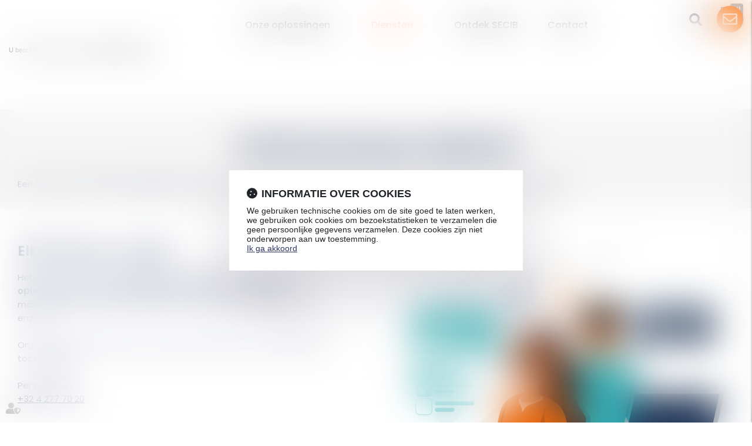

--- FILE ---
content_type: text/html; charset=UTF-8
request_url: https://nl.secib.be/diensten/ondersteuning-en-bijstand.htm
body_size: 33783
content:
<!DOCTYPE html>
<html lang="nl" xmlns:og="http://ogp.me/ns#" prefix="og: http://ogp.me/ns#">
  	<head>
	  	<base href="https://nl.secib.be/">
	  	<title>Het support team, uw dagelijkse ondersteuning | SECIB</title>
	  	<meta http-equiv="Content-Type" content="text/html;charset=UTF-8" />
		<meta http-equiv="X-UA-Compatible" content="IE=edge" /> <!-- Pour forcer le mode de compatibilité IE - temporaire -->
	  	<meta name="viewport" 	 		content="width=device-width, initial-scale=1.0, maximum-scale=1.0, user-scalable=no" />
		<meta name="description" 		content="Hulp nodig bij het gebruik van de beheersoftware van uw bedrijf? De SECIB-supportteams staan ​​voor u klaar!" />
		<meta name="keywords" 			content="" />
		<meta name="author" 			content="SECIB BELGIQUE NL - Solutions logiciels pour avocats" />
		<meta name="robots" 			content="index,follow" />
		<meta name="rating" 	 		content="general" />
		<meta name="google" 			content="notranslate" />
		<meta name="twitter:card" 		content="summary_large_image">
        		<meta name="twitter:site" 		content="@SECIB_BE">
        		<meta property="og:title" 		content="Het support team, uw dagelijkse ondersteuning | SECIB" />
		<meta property="og:description" content="Hulp nodig bij het gebruik van de beheersoftware van uw bedrijf? De SECIB-supportteams staan ​​voor u klaar!" />
		<meta property="og:url" 		content="https://nl.secib.be/diensten/ondersteuning-en-bijstand.htm" />
		<meta property="og:type" 		content="website" />
		<meta property="og:locale" 		content="nl_NL" />
		<meta property="og:site_name"	content="SECIB BELGIQUE NL - Solutions logiciels pour avocats" />
				<link rel="canonical" href="https://nl.secib.be/diensten/ondersteuning-en-bijstand.htm" />
				<link rel="shortcut icon" href="https://nl.secib.be/medias/org-252/site-11376/img/favicon-secib-6304a5b97b126.png" />
				<link rel="publisher" href="https://plus.google.com/u/0/b/105789433140340323066/105789433140340323066/?rel=publisher" />
		<!-- CSS -->
		<link rel="stylesheet" type="text/css" href="//code.jquery.com/ui/1.10.2/themes/smoothness/jquery-ui.min.css" />
		<!-- Début css Bootstrap -->		<link href="https://maxcdn.bootstrapcdn.com/bootstrap/3.1.1/css/bootstrap.min.css" rel="stylesheet" integrity="sha384-7tY7Dc2Q8WQTKGz2Fa0vC4dWQo07N4mJjKvHfIGnxuC4vPqFGFQppd9b3NWpf18/" crossorigin="anonymous" />
		<!-- Fin css Bootstrap -->		<link rel="stylesheet" type="text/css" href="//static.azko.fr/css/font-awesome-4.7.0/css/font-awesome.min.css" />
				<link rel="stylesheet" type="text/css" href="//static.azko.fr/css/font-awesome-5.10.0/css/all.min.css" />
				<link rel="stylesheet" type="text/css" href="https://skins.azko.fr/_COMMUN/_COMMUN-CMS/commun.css?v=20251126-1500_20240213-145710" />
		<!-- <link rel="stylesheet" type="text/css" href="css/common.css?v=20251126-1500_20240213-145710" /> --> <!-- #1431 -->
		<!-- <link rel="stylesheet" type="text/css" href="css/flexbox.css?v=20251126-1500_20240213-145710" /> --> <!-- #1431 -->
		<link rel="stylesheet" type="text/css" href="https://js.fw.azko.fr/jquery/jquery.css?v=20251126-1500_20240213-145710" />
		<!-- Début fichier commun du SASS --><!-- Fin fichier commun du SASS --><!-- Début SECIBONLINEV2-COMMUN-SASS --><!-- Fin SECIBONLINEV2-COMMUN-SASS -->		<link rel="stylesheet" type="text/css" href="//skins.azko.fr/secib-refonte-2022/secib-refonte-2022.css?v=20251126-1500_20240213-145710" />
		<!-- DEBUT Google optimize - extrait anti clignotement -->
		<style>.async-hide { opacity: 0 !important} </style>
		<!-- FIN Google optimize - extrait anti clignotement --><!-- Gestion des lazy loading -->
		<script type="text/javascript">
			// Lazy loading des images : force le chargement des images "lazy" qui sont visibles dans le viewport, en les passant en "eager"
			document.addEventListener("DOMContentLoaded", () => {
				console.log("> DOMContentLoaded");
				const nWinH = window.innerHeight;
				const oLogs = { 'eager':[], 'lazy': [] };
				document.querySelectorAll("img").forEach(oImg => {
					if(oImg.getAttribute('loading') === 'lazy'){
						if (oImg.getBoundingClientRect().top < nWinH
                            && typeof oImg.checkVisibility === 'function'
                            && oImg.checkVisibility({ opacityProperty: true, visibilityProperty: true })
                        ) {
							oImg.setAttribute("loading", "eager");
						}
					}
					oLogs[oImg.getAttribute('loading') === 'lazy' ? 'lazy' : 'eager'].push(oImg.src);
				});
				console.log("> Lazy loading check :", oLogs);
			});
		</script>
		<!-- librairies jQuery de sdFW  -->
        <!--
		<script type="text/javascript" 				 src="https://js.fw.azko.fr/jquery/jquery-1.11.0.min.js?v=20251126-1500_20240213-145710"	></script>
		-->
        <script type="text/javascript"               src="https://code.jquery.com/jquery-1.11.0.min.js" integrity="sha256-spTpc4lvj4dOkKjrGokIrHkJgNA0xMS98Pw9N7ir9oI=" crossorigin="anonymous"></script>
		<!--
		<script type="text/javascript" async="async" src="https://js.fw.azko.fr/jquery/jquery.json-2.2.min.js?v=20251126-1500_20240213-145710"	></script>
		-->
		<script type="text/javascript" async="async" src="https://js.fw.azko.fr/jquery/jquery.sdnotify.js?v=20251126-1500_20240213-145710"     ></script>
		<!--
	    <script type="text/javascript" async="async" src="https://js.fw.azko.fr/jquery/jquery.ajaxprogress.min.js?v=20251126-1500_20240213-145710"	></script>
		<script type="text/javascript" async="async" src="https://js.fw.azko.fr/jquery/jquery.nanoscroller.min.js?v=20251126-1500_20240213-145710"	></script>
	    <script type="text/javascript" async="async" src="https://js.fw.azko.fr/jquery/jquery.ui.datepicker-fr.min.js?v=20251126-1500_20240213-145710"			></script>
		<script type="text/javascript" async="async" src="https://js.fw.azko.fr/jquery/jquery.carouFredSel-6.2.0-packed.js?v=20251126-1500_20240213-145710"></script>
	     -->
		<!-- jQuery-ui --><!-- on le charge qd meme "à l'ancienne" pour limiter les effets de bord le temps que le correctif issue #1228 et #1293 soit appliqué dans les contents JS -->
		<!-- <script type="text/javascript" src="//code.jquery.com/ui/1.10.2/jquery-ui.min.js" integrity="sha256-FgiaQnQazF/QCrF9qSvpRY6PACn9ZF8VnlgqfqD1LsE=" crossorigin="anonymous"></script> -->
		<script type="text/javascript">
			const oCmsFront = { };
			// Fonction de chargement différé de certains scripts JS après chargement de jQuery
			oCmsFront.loadScript = function(sName, sUrl, sIntegrityHash){
				const script = document.createElement('script');
				script.setAttribute("src", sUrl)
				if(sIntegrityHash != ''){
					script.setAttribute("integrity", sIntegrityHash)
					script.setAttribute("crossorigin", "anonymous")
				}
				script.onload = function(){
					// On déclenche un event custom lorsque la ressource en question est chargée.
					// Ecoutable via, par exemple : document.addEventListener('loadscript.gmap3', function(){ ... });
					console.log('> '+sName+' loaded after jquery | CUSTOM EVENT : "loadscript.' + sName + '" | LISTEN WITH : document.addEventListener(\'loadscript.' + sName + '\', function(){ ... });');
					const event = new CustomEvent('loadscript.' + sName);
					document.dispatchEvent(event);
				};
				document.head.appendChild(script);
			};
			// Chargement différé de certains scripts JS après chargement de jQuery
			$(window).load(function(){
				// Chargement différé de jquery-json et jquery-ui pour éviter erreurs JS UNCAUGHT si jquery pas encore chargé
                oCmsFront.loadScript('jquery-json','https://js.fw.azko.fr/jquery/jquery.json-2.2.min.js?v=20251126-1500_20240213-145710','');
                oCmsFront.loadScript('jquery-ui','//code.jquery.com/ui/1.10.2/jquery-ui.min.js','sha256-FgiaQnQazF/QCrF9qSvpRY6PACn9ZF8VnlgqfqD1LsE=');
                				oCmsFront.loadScript('bootstrap', 'https://maxcdn.bootstrapcdn.com/bootstrap/3.1.1/js/bootstrap.min.js', 'sha384-oFMgcGzKX7GaHtF4hx14KbxdsGjyfHK6m1comHjI1FH6g4m6qYre+4cnZbwaYbHD');
				oCmsFront.loadScript('bootstrap-hover-dropdown', 'js/bootstrap-hover-dropdown/twitter-bootstrap-hover-dropdown.min.js', '');
		});
            
		</script>
		<!-- librairies JS de sdFW  -->
        <script type="text/javascript" async="async" src="https://js.fw.azko.fr/main-framework.min.js?v=20251126-1500_20240213-145710"	></script>
        <!-- #2505 on passe tous les JS du framework dans main-framework(.min).js pour réduire le nombre de requêtes HTTP -->
        <!--
		<script type="text/javascript" async="async" src="https://js.fw.azko.fr/output.min.js?v=20251126-1500_20240213-145710"	></script>
		<script type="text/javascript" async="async" src="https://js.fw.azko.fr/std.min.js?v=20251126-1500_20240213-145710"	></script>
		<script type="text/javascript" async="async" src="https://js.fw.azko.fr/url.min.js?v=20251126-1500_20240213-145710"	></script>
		<script type="text/javascript" async="async" src="https://js.fw.azko.fr/i18n.min.js?v=20251126-1500_20240213-145710"	></script>
		<script type="text/javascript" async="async" src="https://js.fw.azko.fr/message.min.js?v=20251126-1500_20240213-145710"></script>
		<script type="text/javascript" async="async" src="https://js.fw.azko.fr/notice.js?v=20251126-1500_20240213-145710"></script>
		-->
		<!-- <script type="text/javascript" async="async" src="https://js.fw.azko.fr/popin.min.js?v=20251126-1500_20240213-145710"	></script> -->
		<!-- jQuery chosen
		<link rel="stylesheet" href="https://cdnjs.cloudflare.com/ajax/libs/chosen/1.8.2/chosen.css" integrity="sha256-BYW+WlDNS6xAmFEnAv5rvID8wNE7vh9i1LU6Qk4HJ3w=" crossorigin="anonymous" />
		<script src="https://cdnjs.cloudflare.com/ajax/libs/chosen/1.8.2/chosen.jquery.min.js" integrity="sha256-j9yXOqKOlGKkAerTz/6KCllekmWP3Kt3a7sBvMK8IGI=" crossorigin="anonymous"></script>
		-->
		<!-- jQuery select2 -->
<!--		<script src="https://cdnjs.cloudflare.com/ajax/libs/select2/4.0.4/js/select2.min.js" integrity="sha256-OphUEk5ASNjOp2E8I46x+Gb0d7K+2CNKX4YbY9skKts=" crossorigin="anonymous"></script> -->
<!--		<script src="https://cdnjs.cloudflare.com/ajax/libs/select2/4.0.4/js/i18n/fr.js" integrity="sha256-PWEhvg6LCeKcEKv89K7p8vQ84y+N0Gu/VI02mQeytKU=" crossorigin="anonymous"></script> -->
		<!-- lightslider diaporama -->
		<!--
		<link rel="stylesheet" href="https://cdnjs.cloudflare.com/ajax/libs/lightslider/1.1.6/css/lightslider.min.css" integrity="sha256-ev+XS9lVA6/6vEe/p9pncQjsHB6g9UtAZYFLNViXxAA=" crossorigin="anonymous" />
		<script src="https://cdnjs.cloudflare.com/ajax/libs/lightslider/1.1.6/js/lightslider.min.js" integrity="sha256-nHmCK+HOPMPezzS3ky9VKznMWH4sW4keT8HrMaDNbYo=" crossorigin="anonymous"></script>
		-->
		<!-- slick diaporama --><!-- Googlemaps -->
		<script type="text/javascript" src="https://maps.googleapis.com/maps/api/js?libraries=places&amp;key=AIzaSyC-QYahvLeHNT1z5Ia3AyZYrxhbFJvuNaA&amp;language=nl"></script>
		<!--
		<script src="https://cdnjs.cloudflare.com/ajax/libs/gmap3/7.2.0/gmap3.min.js" integrity="sha512-MTgIRfLaj1GE5BFq9AhjY6MjHdg8YcHboj6gZzwYhMnfG8XzR0v75ZRI3kdnEIGF2Rrh+v4xfrz1MtrnZbJdhA==" crossorigin="anonymous" referrerpolicy="no-referrer"></script>
		-->
        		<!--
		<script type="text/javascript" async="async" src="js/gmap3.js.minjs?v=20251126-1500_20240213-145710"	></script>
		-->
		<!-- Modules JS -->
		<script type="text/javascript"               src="js/main.js.minjs?v=20251126-1500_20240213-145710"	></script>
		<!-- <script type="text/javascript"               src="js/main.js?v=20251126-1500_20240213-145710"	></script> -->
		<script type="text/javascript" async="async" src="js/espaceprive.js.minjs?v=20251126-1500_20240213-145710"	></script>
		<!-- <script type="text/javascript" async="async" src="js/espaceprive.js?v=20251126-1500_20240213-145710"	></script> -->
		<script type="text/javascript" async="async" src="js/carte.js.minjs?v=20251126-1500_20240213-145710"	></script>
		        <script type="application/ld+json">
            {
    "@context": "https://schema.org",
    "@type": "Organization",
    "name": "SECIB BELGIQUE",
    "url": "https://nl.secib.be",
    "sameAs": [
        "https://plus.google.com/u/0/b/105789433140340323066/105789433140340323066/",
        "https://www.x.com/SECIB_BE",
        "https://www.facebook.com/logicielspouravocats/",
        "https://www.linkedin.com/company/secib-belgique?trk=top_nav_home",
        "https://www.youtube.com/channel/UC_Unm19qiVmyJESFsVswpDw"
    ],
    "address": {
        "@type": "PostalAddress",
        "addressLocality": "LIEGE",
        "postalCode": "4000",
        "streetAddress": "Chauss\u00e9e de Tongres 382"
    },
    "telephone": "+32 4 277 70 20",
    "geo": {
        "@type": "GeoCoordinates",
        "latitude": 50.673426499999998,
        "longitude": 5.5475542999999998
    }
}        </script>
				<script type="application/ld+json">
            {
    "@context": "https://schema.org",
    "@type": "BreadcrumbList",
    "itemListElement": [
        {
            "@type": "ListItem",
            "position": 1,
            "name": "Home",
            "item": "https://nl.secib.be"
        },
        {
            "@type": "ListItem",
            "position": 2,
            "name": "Diensten",
            "item": "https://nl.secib.be/diensten.htm"
        },
        {
            "@type": "ListItem",
            "position": 3,
            "name": "Ondersteuning en bijstand",
            "item": "https://nl.secib.be/diensten/ondersteuning-en-bijstand.htm"
        }
    ]
}        </script>
		<!-- Twitter -->		<script>window.twttr = (function(d, s, id) {
                var js, fjs = d.getElementsByTagName(s)[0],
                    t = window.twttr || {};
                if (d.getElementById(id)) return t;
                js = d.createElement(s);
                js.id = id;
                js.src = "https://platform.twitter.com/widgets.js";
                fjs.parentNode.insertBefore(js, fjs);
                t._e = [];
                t.ready = function(f) {
                    t._e.push(f);
                };
                return t;
            }(document, "script", "twitter-wjs"));</script>
		<!-- Analytics -->
		<script type="text/javascript">
						var initGoogleAnalyticsTracker = function() { };
					</script>
		<!-- GA4 -->
		<script type="text/javascript">
						var initGA4Tracker = function() { };
					</script>
		<!-- CONSENT AXEPTIO DEBUT --><!-- CONSENT AXEPTIO  FIN --><!-- CONSENT COOKIE YES DEBUT --><!-- CONSENT COOKIE YES  FIN --><!-- Google Tag Manager -->
        <script type="text/javascript">
			var initGoogleTagManagerTracker = function() {
		        			};
        </script>
			</head>
  	<body class="langue_belgique lg-nl lg-be bodysiteid_11376 bodypageid_3764  ">
        
		<!-- Skin SECIB 2022-->
<header>
	<div class="container niv1">
		<div id="langues">
			<ul>
				<li><a class="btnLangue__fr" href="https://www.secib.fr/">Fr</a></li>
				<li><a class="btnLangue__be" href="https://www.secib.be/">Fr</a></li>
				<li><a class="btnLangue__nl" href="https://nl.secib.be/">Nl</a></li>
			</ul>
		</div>
		<a href="/accueil.htm" class="logoacc logoFrance">
			<img src="//skins.azko.fr/secib-refonte-2022/img/Logo-SepteoSolutionsAvocats-web.svg" alt="SEPTEO Avocats">
		</a>
		<a href="/accueil.htm" class="logoacc logoBelgique">
			<img src="//skins.azko.fr/secib-refonte-2022/img/Logo-SECIB-Be.svg" alt="SECIB Solutions pour avocats">
		</a>
		<a href="/accueil.htm" class="logoacc logoLux">
			<img src="//skins.azko.fr/secib-refonte-2022/img/Logo-SECIB-Be.svg" alt="SECIB Solutions pour avocats">
		</a>
		<a href="/home.htm" class="logoacc display--nl">
			<img src="//skins.azko.fr/secib-refonte-2022/img/Logo-SECIB-Be.svg" alt="SECIB Solutions pour avocats">
		</a>
		<div class="Menu">
			<!-- Menu -->
			<nav class="navbar navbar-default" role="navigation">
				<div>
					<!-- Menu small-device -->
				<div class="navbar-header visible-xs hidden-sm">
					<button type="button" class="navbar-toggle" data-toggle="collapse" data-target="#mainMenu">
					<span class="sr-only">Ouvrir le menu</span>
					<span class="icon-bar"></span><span class="icon-bar"></span><span class="icon-bar"></span>
					</button>
					<a class="navbar-brand">Menu</a>
				</div>
				<!-- Menu large-device -->
				<div class="collapse navbar-collapse" id="mainMenu">
					<ul class="menu-principal niveau-0"><li class=" menuBtnPage3700 hidden "><a class="navigate " href="/"  title="SECIB">Home</a><a class="clickable " href="/"  onclick="return false;" title="SECIB">Home</a><a class="non-clickable " href="/"  onclick="return false;" title="SECIB">Home</a></li><li class="has-submenu menuBtnPage3708 btnSolutions "><a class="navigate " href="onze-oplossingen.htm"  title="Onze oplossingen">Onze oplossingen</a><a class="clickable " href="onze-oplossingen.htm"  onclick="return false;" title="Onze oplossingen">Onze oplossingen</a><a class="non-clickable " href="onze-oplossingen.htm"  onclick="return false;" title="Onze oplossingen">Onze oplossingen</a><ul class="menu-dropdown niveau-1"><li class="has-submenu menuBtnPage3728 btnLogiciels "><a class="navigate " href="onze-oplossingen/software.htm"  title="Software">Software</a><a class="clickable " href="onze-oplossingen/software.htm"  onclick="return false;" title="Software">Software</a><a class="non-clickable " href="onze-oplossingen/software.htm"  onclick="return false;" title="Software">Software</a><ul class="menu-dropdown niveau-2"><li class=" menuBtnPage3812  "><a class="navigate " href="onze-oplossingen/software/secib-air.htm"  title="SECIB Air">SECIB Air</a><a class="clickable " href="onze-oplossingen/software/secib-air.htm"  onclick="return false;" title="SECIB Air">SECIB Air</a><a class="non-clickable " href="onze-oplossingen/software/secib-air.htm"  onclick="return false;" title="SECIB Air">SECIB Air</a></li><li class=" menuBtnPage3816  "><a class="navigate " href="onze-oplossingen/software/secib-neo.htm"  title="SECIB néo">SECIB néo</a><a class="clickable " href="onze-oplossingen/software/secib-neo.htm"  onclick="return false;" title="SECIB néo">SECIB néo</a><a class="non-clickable " href="onze-oplossingen/software/secib-neo.htm"  onclick="return false;" title="SECIB néo">SECIB néo</a></li><li class=" menuBtnPage3828 btnSavoirPlus "><a class="navigate " href="/software.htm"  title="Lees meer">Lees meer</a><a class="clickable " href="/software.htm"  onclick="return false;" title="Lees meer">Lees meer</a><a class="non-clickable " href="/software.htm"  onclick="return false;" title="Lees meer">Lees meer</a></li></ul></li><li class="has-submenu menuBtnPage3748 btnMateriel "><a class="navigate " href="onze-oplossingen/materieel-veiligheid.htm"  title="Materieel & veiligheid">Materieel & veiligheid</a><a class="clickable " href="onze-oplossingen/materieel-veiligheid.htm"  onclick="return false;" title="Materieel & veiligheid">Materieel & veiligheid</a><a class="non-clickable " href="onze-oplossingen/materieel-veiligheid.htm"  onclick="return false;" title="Materieel & veiligheid">Materieel & veiligheid</a><ul class="menu-dropdown niveau-2"><li class=" menuBtnPage3896  "><a class="navigate " href="onze-oplossingen/materieel-veiligheid/hardware.htm"  title="Hardware">Hardware</a><a class="clickable " href="onze-oplossingen/materieel-veiligheid/hardware.htm"  onclick="return false;" title="Hardware">Hardware</a><a class="non-clickable " href="onze-oplossingen/materieel-veiligheid/hardware.htm"  onclick="return false;" title="Hardware">Hardware</a></li><li class=" menuBtnPage3900  "><a class="navigate " href="onze-oplossingen/materieel-veiligheid/veiligheid.htm"  title="Veiligheid">Veiligheid</a><a class="clickable " href="onze-oplossingen/materieel-veiligheid/veiligheid.htm"  onclick="return false;" title="Veiligheid">Veiligheid</a><a class="non-clickable " href="onze-oplossingen/materieel-veiligheid/veiligheid.htm"  onclick="return false;" title="Veiligheid">Veiligheid</a></li><li class=" menuBtnPage3908  "><a class="navigate " href="onze-oplossingen/materieel-veiligheid/avocatmail.htm"  title="Avocatmail">Avocatmail</a><a class="clickable " href="onze-oplossingen/materieel-veiligheid/avocatmail.htm"  onclick="return false;" title="Avocatmail">Avocatmail</a><a class="non-clickable " href="onze-oplossingen/materieel-veiligheid/avocatmail.htm"  onclick="return false;" title="Avocatmail">Avocatmail</a></li><li class=" menuBtnPage3912 btnSavoirPlus "><a class="navigate " href="/materieel-veiligheid.htm"  title="Lees meer">Lees meer</a><a class="clickable " href="/materieel-veiligheid.htm"  onclick="return false;" title="Lees meer">Lees meer</a><a class="non-clickable " href="/materieel-veiligheid.htm"  onclick="return false;" title="Lees meer">Lees meer</a></li></ul></li><li class="has-submenu menuBtnPage3732 btnDigitalisation "><a class="navigate " href="onze-oplossingen/digitalisering.htm"  title="Digitalisering">Digitalisering</a><a class="clickable " href="onze-oplossingen/digitalisering.htm"  onclick="return false;" title="Digitalisering">Digitalisering</a><a class="non-clickable " href="onze-oplossingen/digitalisering.htm"  onclick="return false;" title="Digitalisering">Digitalisering</a><ul class="menu-dropdown niveau-2"><li class=" menuBtnPage3832  "><a class="navigate " href="onze-oplossingen/digitalisering/dictaplus-cloud.htm"  title="Dictaplus Cloud">Dictaplus Cloud</a><a class="clickable " href="onze-oplossingen/digitalisering/dictaplus-cloud.htm"  onclick="return false;" title="Dictaplus Cloud">Dictaplus Cloud</a><a class="non-clickable " href="onze-oplossingen/digitalisering/dictaplus-cloud.htm"  onclick="return false;" title="Dictaplus Cloud">Dictaplus Cloud</a></li><li class=" menuBtnPage3836  "><a class="navigate " href="onze-oplossingen/digitalisering/e-signature.htm"  title="e-Signature">e-Signature</a><a class="clickable " href="onze-oplossingen/digitalisering/e-signature.htm"  onclick="return false;" title="e-Signature">e-Signature</a><a class="non-clickable " href="onze-oplossingen/digitalisering/e-signature.htm"  onclick="return false;" title="e-Signature">e-Signature</a></li><li class=" menuBtnPage3844  "><a class="navigate " href="onze-oplossingen/digitalisering/digital-doc.htm"  title="Digital Doc">Digital Doc</a><a class="clickable " href="onze-oplossingen/digitalisering/digital-doc.htm"  onclick="return false;" title="Digital Doc">Digital Doc</a><a class="non-clickable " href="onze-oplossingen/digitalisering/digital-doc.htm"  onclick="return false;" title="Digital Doc">Digital Doc</a></li><li class=" menuBtnPage3848  "><a class="navigate " href="onze-oplossingen/digitalisering/secib-online.htm"  title="SECIB Online">SECIB Online</a><a class="clickable " href="onze-oplossingen/digitalisering/secib-online.htm"  onclick="return false;" title="SECIB Online">SECIB Online</a><a class="non-clickable " href="onze-oplossingen/digitalisering/secib-online.htm"  onclick="return false;" title="SECIB Online">SECIB Online</a></li><li class=" menuBtnPage3852 menu-cache "><a class="navigate " href="onze-oplossingen/digitalisering/office-365.htm"  title="Office 365">Office 365</a><a class="clickable " href="onze-oplossingen/digitalisering/office-365.htm"  onclick="return false;" title="Office 365">Office 365</a><a class="non-clickable " href="onze-oplossingen/digitalisering/office-365.htm"  onclick="return false;" title="Office 365">Office 365</a></li><li class=" menuBtnPage3864  "><a class="navigate " href="onze-oplossingen/digitalisering/connecteur-dpa.htm"  title="DPA">DPA</a><a class="clickable " href="onze-oplossingen/digitalisering/connecteur-dpa.htm"  onclick="return false;" title="DPA">DPA</a><a class="non-clickable " href="onze-oplossingen/digitalisering/connecteur-dpa.htm"  onclick="return false;" title="DPA">DPA</a></li><li class=" menuBtnPage3868 btnSavoirPlus "><a class="navigate " href="/digitalisering.htm"  title="Lees meer">Lees meer</a><a class="clickable " href="/digitalisering.htm"  onclick="return false;" title="Lees meer">Lees meer</a><a class="non-clickable " href="/digitalisering.htm"  onclick="return false;" title="Lees meer">Lees meer</a></li></ul></li><li class="has-submenu menuBtnPage3736 btnPilotage "><a class="navigate " href="onze-oplossingen/beheer.htm"  title="Beheer">Beheer</a><a class="clickable " href="onze-oplossingen/beheer.htm"  onclick="return false;" title="Beheer">Beheer</a><a class="non-clickable " href="onze-oplossingen/beheer.htm"  onclick="return false;" title="Beheer">Beheer</a><ul class="menu-dropdown niveau-2"><li class=" menuBtnPage3872 descBtnMenu "><a class="navigate " href="onze-oplossingen/beheer/secib-analytics.htm"  title="SECIB Analytics">SECIB Analytics</a><a class="clickable " href="onze-oplossingen/beheer/secib-analytics.htm"  onclick="return false;" title="SECIB Analytics">SECIB Analytics</a><a class="non-clickable " href="onze-oplossingen/beheer/secib-analytics.htm"  onclick="return false;" title="SECIB Analytics">SECIB Analytics</a></li><li class=" menuBtnPage3876 btnSavoirPlus "><a class="navigate " href="/onze-oplossingen/beheer/secib-analytics.htm"  title="Lees meer">Lees meer</a><a class="clickable " href="/onze-oplossingen/beheer/secib-analytics.htm"  onclick="return false;" title="Lees meer">Lees meer</a><a class="non-clickable " href="/onze-oplossingen/beheer/secib-analytics.htm"  onclick="return false;" title="Lees meer">Lees meer</a></li></ul></li><li class="has-submenu menuBtnPage3752 btnExternalisation "><a class="navigate " href="onze-oplossingen/outsourcing.htm"  title="Outsourcing">Outsourcing</a><a class="clickable " href="onze-oplossingen/outsourcing.htm"  onclick="return false;" title="Outsourcing">Outsourcing</a><a class="non-clickable " href="onze-oplossingen/outsourcing.htm"  onclick="return false;" title="Outsourcing">Outsourcing</a><ul class="menu-dropdown niveau-2"><li class=" menuBtnPage3916  "><a class="navigate " href="onze-oplossingen/outsourcing/dactylo.htm"  title="Dactylo">Dactylo</a><a class="clickable " href="onze-oplossingen/outsourcing/dactylo.htm"  onclick="return false;" title="Dactylo">Dactylo</a><a class="non-clickable " href="onze-oplossingen/outsourcing/dactylo.htm"  onclick="return false;" title="Dactylo">Dactylo</a></li><li class=" menuBtnPage3920  "><a class="navigate " href="onze-oplossingen/outsourcing/telefonische-onthaal.htm"  title="Telefonische onthaal">Telefonische onthaal</a><a class="clickable " href="onze-oplossingen/outsourcing/telefonische-onthaal.htm"  onclick="return false;" title="Telefonische onthaal">Telefonische onthaal</a><a class="non-clickable " href="onze-oplossingen/outsourcing/telefonische-onthaal.htm"  onclick="return false;" title="Telefonische onthaal">Telefonische onthaal</a></li><li class=" menuBtnPage3924  "><a class="navigate " href="onze-oplossingen/outsourcing/admin-secib.htm"  title="Admin SECIB">Admin SECIB</a><a class="clickable " href="onze-oplossingen/outsourcing/admin-secib.htm"  onclick="return false;" title="Admin SECIB">Admin SECIB</a><a class="non-clickable " href="onze-oplossingen/outsourcing/admin-secib.htm"  onclick="return false;" title="Admin SECIB">Admin SECIB</a></li><li class=" menuBtnPage3928 btnSavoirPlus "><a class="navigate " href="/outsourcing.htm"  title="Lees meer">Lees meer</a><a class="clickable " href="/outsourcing.htm"  onclick="return false;" title="Lees meer">Lees meer</a><a class="non-clickable " href="/outsourcing.htm"  onclick="return false;" title="Lees meer">Lees meer</a></li></ul></li><li class="has-submenu menuBtnPage3744 btnIA "><a class="navigate " href="onze-oplossingen/ia.htm"  title="IA">IA</a><a class="clickable " href="onze-oplossingen/ia.htm"  onclick="return false;" title="IA">IA</a><a class="non-clickable " href="onze-oplossingen/ia.htm"  onclick="return false;" title="IA">IA</a><ul class="menu-dropdown niveau-2"><li class=" menuBtnPage3888 descBtnMenu "><a class="navigate " href="onze-oplossingen/ia/i-ged.htm"  title="I-Ged">I-Ged</a><a class="clickable " href="onze-oplossingen/ia/i-ged.htm"  onclick="return false;" title="I-Ged">I-Ged</a><a class="non-clickable " href="onze-oplossingen/ia/i-ged.htm"  onclick="return false;" title="I-Ged">I-Ged</a></li><li class=" menuBtnPage3892 btnSavoirPlus "><a class="navigate " href="/i-ged.htm"  title="Lees meer">Lees meer</a><a class="clickable " href="/i-ged.htm"  onclick="return false;" title="Lees meer">Lees meer</a><a class="non-clickable " href="/i-ged.htm"  onclick="return false;" title="Lees meer">Lees meer</a></li></ul></li><li class="has-submenu menuBtnPage3756 btnBusiness "><a class="navigate " href="onze-oplossingen/business-development.htm"  title="Business development">Business development</a><a class="clickable " href="onze-oplossingen/business-development.htm"  onclick="return false;" title="Business development">Business development</a><a class="non-clickable " href="onze-oplossingen/business-development.htm"  onclick="return false;" title="Business development">Business development</a><ul class="menu-dropdown niveau-2"><li class=" menuBtnPage3932  "><a class="navigate " href="onze-oplossingen/business-development/zichtbaarheid-op-internet.htm"  title="Zichtbaarheid op internet">Zichtbaarheid op internet</a><a class="clickable " href="onze-oplossingen/business-development/zichtbaarheid-op-internet.htm"  onclick="return false;" title="Zichtbaarheid op internet">Zichtbaarheid op internet</a><a class="non-clickable " href="onze-oplossingen/business-development/zichtbaarheid-op-internet.htm"  onclick="return false;" title="Zichtbaarheid op internet">Zichtbaarheid op internet</a></li><li class=" menuBtnPage3936  "><a class="navigate " href="onze-oplossingen/business-development/online-betalen.htm"  title="Online betalen">Online betalen</a><a class="clickable " href="onze-oplossingen/business-development/online-betalen.htm"  onclick="return false;" title="Online betalen">Online betalen</a><a class="non-clickable " href="onze-oplossingen/business-development/online-betalen.htm"  onclick="return false;" title="Online betalen">Online betalen</a></li><li class=" menuBtnPage3940  "><a class="navigate " href="onze-oplossingen/business-development/online-afspraken-maken.htm"  title="Online afspraken maken">Online afspraken maken</a><a class="clickable " href="onze-oplossingen/business-development/online-afspraken-maken.htm"  onclick="return false;" title="Online afspraken maken">Online afspraken maken</a><a class="non-clickable " href="onze-oplossingen/business-development/online-afspraken-maken.htm"  onclick="return false;" title="Online afspraken maken">Online afspraken maken</a></li><li class=" menuBtnPage3944  "><a class="navigate " href="onze-oplossingen/business-development/website.htm"  title="Website">Website</a><a class="clickable " href="onze-oplossingen/business-development/website.htm"  onclick="return false;" title="Website">Website</a><a class="non-clickable " href="onze-oplossingen/business-development/website.htm"  onclick="return false;" title="Website">Website</a></li><li class=" menuBtnPage3948 btnSavoirPlus "><a class="navigate " href="/business-development.htm"  title="Lees meer">Lees meer</a><a class="clickable " href="/business-development.htm"  onclick="return false;" title="Lees meer">Lees meer</a><a class="non-clickable " href="/business-development.htm"  onclick="return false;" title="Lees meer">Lees meer</a></li></ul></li></ul></li><li class="has-submenu menuBtnPage3712 btnServices active"><a class="navigate " href="diensten.htm"  title="Diensten">Diensten</a><a class="clickable " href="diensten.htm"  onclick="return false;" title="Diensten">Diensten</a><a class="non-clickable " href="diensten.htm"  onclick="return false;" title="Diensten">Diensten</a><ul class="menu-dropdown niveau-1"><li class="has-submenu menuBtnPage3760 btnAudits "><a class="navigate " href="diensten/audits-opleiding.htm"  title="Audits & opleiding">Audits & opleiding</a><a class="clickable " href="diensten/audits-opleiding.htm"  onclick="return false;" title="Audits & opleiding">Audits & opleiding</a><a class="non-clickable " href="diensten/audits-opleiding.htm"  onclick="return false;" title="Audits & opleiding">Audits & opleiding</a><ul class="menu-dropdown niveau-2"><li class=" menuBtnPage3952  "><a class="navigate " href="diensten/audits-opleiding/specifieke-opleidingen.htm"  title="Specifieke opleidingen">Specifieke opleidingen</a><a class="clickable " href="diensten/audits-opleiding/specifieke-opleidingen.htm"  onclick="return false;" title="Specifieke opleidingen">Specifieke opleidingen</a><a class="non-clickable " href="diensten/audits-opleiding/specifieke-opleidingen.htm"  onclick="return false;" title="Specifieke opleidingen">Specifieke opleidingen</a></li><li class=" menuBtnPage3956  "><a class="navigate " href="diensten/audits-opleiding/audits-begeleiding.htm"  title="Audits & begeleiding">Audits & begeleiding</a><a class="clickable " href="diensten/audits-opleiding/audits-begeleiding.htm"  onclick="return false;" title="Audits & begeleiding">Audits & begeleiding</a><a class="non-clickable " href="diensten/audits-opleiding/audits-begeleiding.htm"  onclick="return false;" title="Audits & begeleiding">Audits & begeleiding</a></li><li class=" menuBtnPage3960 btnSavoirPlus "><a class="navigate " href="/audits-opleiding.htm"  title="Lees meer">Lees meer</a><a class="clickable " href="/audits-opleiding.htm"  onclick="return false;" title="Lees meer">Lees meer</a><a class="non-clickable " href="/audits-opleiding.htm"  onclick="return false;" title="Lees meer">Lees meer</a></li></ul></li><li class="has-submenu menuBtnPage3764 descBtnMenu btnSupport active"><a class="navigate " href="diensten/ondersteuning-en-bijstand.htm"  title="Ondersteuning en bijstand">Ondersteuning en bijstand</a><a class="clickable " href="diensten/ondersteuning-en-bijstand.htm"  onclick="return false;" title="Ondersteuning en bijstand">Ondersteuning en bijstand</a><a class="non-clickable " href="diensten/ondersteuning-en-bijstand.htm"  onclick="return false;" title="Ondersteuning en bijstand">Ondersteuning en bijstand</a><ul class="menu-dropdown niveau-2"><li class=" menuBtnPage3964 btnSavoirPlus "><a class="navigate " href="/ondersteuning-en-bijstand.htm"  title="Lees meer">Lees meer</a><a class="clickable " href="/ondersteuning-en-bijstand.htm"  onclick="return false;" title="Lees meer">Lees meer</a><a class="non-clickable " href="/ondersteuning-en-bijstand.htm"  onclick="return false;" title="Lees meer">Lees meer</a></li></ul></li><li class="has-submenu menuBtnPage3768 descBtnMenu btnTalks "><a class="navigate " href="diensten/talks.htm"  title="Talk's of D-Talk's">Talk's ou D-Talk's</a><a class="clickable " href="diensten/talks.htm"  onclick="return false;" title="Talk's of D-Talk's">Talk's ou D-Talk's</a><a class="non-clickable " href="diensten/talks.htm"  onclick="return false;" title="Talk's of D-Talk's">Talk's ou D-Talk's</a><ul class="menu-dropdown niveau-2"><li class=" menuBtnPage3968 btnSavoirPlus "><a class="navigate " href="/talks.htm"  title="Lees meer">Lees meer</a><a class="clickable " href="/talks.htm"  onclick="return false;" title="Lees meer">Lees meer</a><a class="non-clickable " href="/talks.htm"  onclick="return false;" title="Lees meer">Lees meer</a></li></ul></li><li class="has-submenu menuBtnPage3772 descBtnMenu btnWebinars "><a class="navigate " href="diensten/webinars.htm"  title="Webinars">Webinars</a><a class="clickable " href="diensten/webinars.htm"  onclick="return false;" title="Webinars">Webinars</a><a class="non-clickable " href="diensten/webinars.htm"  onclick="return false;" title="Webinars">Webinars</a><ul class="menu-dropdown niveau-2"><li class=" menuBtnPage3972 btnSavoirPlus "><a class="navigate " href="/webinars.htm"  title="Lees meer">Lees meer</a><a class="clickable " href="/webinars.htm"  onclick="return false;" title="Lees meer">Lees meer</a><a class="non-clickable " href="/webinars.htm"  onclick="return false;" title="Lees meer">Lees meer</a></li></ul></li><li class="has-submenu menuBtnPage3780 descBtnMenu btnEscpaceClient "><a class="navigate " href="https://espaceclient.secib.be/" target="_blank" title="SECIB-klantenzone">SECIB-klantenzone</a><a class="clickable " href="https://espaceclient.secib.be/" target="_blank" onclick="return false;" title="SECIB-klantenzone">SECIB-klantenzone</a><a class="non-clickable " href="https://espaceclient.secib.be/" target="_blank" onclick="return false;" title="SECIB-klantenzone">SECIB-klantenzone</a><ul class="menu-dropdown niveau-2"><li class=" menuBtnPage3980 btnSavoirPlus "><a class="navigate " href="https://espaceclient.secib.fr/" target="_blank" title="Lees meer">Lees meer</a><a class="clickable " href="https://espaceclient.secib.fr/" target="_blank" onclick="return false;" title="Lees meer">Lees meer</a><a class="non-clickable " href="https://espaceclient.secib.fr/" target="_blank" onclick="return false;" title="Lees meer">Lees meer</a></li></ul></li></ul></li><li class="has-submenu menuBtnPage3716  "><a class="navigate " href="ontdek-secib.htm"  title="Ontdek SECIB">Ontdek SECIB</a><a class="clickable " href="ontdek-secib.htm"  onclick="return false;" title="Ontdek SECIB">Ontdek SECIB</a><a class="non-clickable " href="ontdek-secib.htm"  onclick="return false;" title="Ontdek SECIB">Ontdek SECIB</a><ul class="menu-dropdown niveau-1"><li class="has-submenu menuBtnPage3784 btnHistoire "><a class="navigate " href="ontdek-secib/onze-geschiedenis.htm"  title="Onze geschiedenis">Onze geschiedenis</a><a class="clickable " href="ontdek-secib/onze-geschiedenis.htm"  onclick="return false;" title="Onze geschiedenis">Onze geschiedenis</a><a class="non-clickable " href="ontdek-secib/onze-geschiedenis.htm"  onclick="return false;" title="Onze geschiedenis">Onze geschiedenis</a><ul class="menu-dropdown niveau-2"><li class=" menuBtnPage3984  "><a class="navigate " href="ontdek-secib/onze-geschiedenis/verleden-heden-toekomst.htm"  title="Verleden heden toekomst">Verleden heden toekomst</a><a class="clickable " href="ontdek-secib/onze-geschiedenis/verleden-heden-toekomst.htm"  onclick="return false;" title="Verleden heden toekomst">Verleden heden toekomst</a><a class="non-clickable " href="ontdek-secib/onze-geschiedenis/verleden-heden-toekomst.htm"  onclick="return false;" title="Verleden heden toekomst">Verleden heden toekomst</a></li><li class=" menuBtnPage3988  "><a class="navigate " href="ontdek-secib/onze-geschiedenis/certificeringen.htm"  title="Certificeringen">Certificeringen</a><a class="clickable " href="ontdek-secib/onze-geschiedenis/certificeringen.htm"  onclick="return false;" title="Certificeringen">Certificeringen</a><a class="non-clickable " href="ontdek-secib/onze-geschiedenis/certificeringen.htm"  onclick="return false;" title="Certificeringen">Certificeringen</a></li></ul></li><li class="has-submenu menuBtnPage3788 btnEquipes "><a class="navigate " href="ontdek-secib/onze-teams.htm"  title="Onze teams ">Onze teams </a><a class="clickable " href="ontdek-secib/onze-teams.htm"  onclick="return false;" title="Onze teams ">Onze teams </a><a class="non-clickable " href="ontdek-secib/onze-teams.htm"  onclick="return false;" title="Onze teams ">Onze teams </a><ul class="menu-dropdown niveau-2"><li class=" menuBtnPage3996  "><a class="navigate " href="ontdek-secib/onze-teams/klantenservice.htm"  title="Klantenservice ">Klantenservice </a><a class="clickable " href="ontdek-secib/onze-teams/klantenservice.htm"  onclick="return false;" title="Klantenservice ">Klantenservice </a><a class="non-clickable " href="ontdek-secib/onze-teams/klantenservice.htm"  onclick="return false;" title="Klantenservice ">Klantenservice </a></li><li class=" menuBtnPage4004  "><a class="navigate " href="ontdek-secib/onze-teams/aanwerving.htm"  title="Aanwerving">Aanwerving</a><a class="clickable " href="ontdek-secib/onze-teams/aanwerving.htm"  onclick="return false;" title="Aanwerving">Aanwerving</a><a class="non-clickable " href="ontdek-secib/onze-teams/aanwerving.htm"  onclick="return false;" title="Aanwerving">Aanwerving</a></li></ul></li><li class="has-submenu menuBtnPage3792 btnPartenaires "><a class="navigate " href="ontdek-secib/partners.htm"  title="Partners">Partners</a><a class="clickable " href="ontdek-secib/partners.htm"  onclick="return false;" title="Partners">Partners</a><a class="non-clickable " href="ontdek-secib/partners.htm"  onclick="return false;" title="Partners">Partners</a><ul class="menu-dropdown niveau-2"><li class=" menuBtnPage4012  "><a class="navigate " href="ontdek-secib/partners/septeo-group.htm"  title="Septeo Group">Septeo Group</a><a class="clickable " href="ontdek-secib/partners/septeo-group.htm"  onclick="return false;" title="Septeo Group">Septeo Group</a><a class="non-clickable " href="ontdek-secib/partners/septeo-group.htm"  onclick="return false;" title="Septeo Group">Septeo Group</a></li><li class=" menuBtnPage4016  "><a class="navigate " href="ontdek-secib/partners/externe-partners.htm"  title="Externe partners">Externe partners</a><a class="clickable " href="ontdek-secib/partners/externe-partners.htm"  onclick="return false;" title="Externe partners">Externe partners</a><a class="non-clickable " href="ontdek-secib/partners/externe-partners.htm"  onclick="return false;" title="Externe partners">Externe partners</a></li></ul></li></ul></li><li class=" menuBtnPage3724  "><a class="navigate " href="contact.htm"  title="Contact">Contact</a><a class="clickable " href="contact.htm"  onclick="return false;" title="Contact">Contact</a><a class="non-clickable " href="contact.htm"  onclick="return false;" title="Contact">Contact</a></li></ul>				</div>
				</div>
			</nav>
			<!-- fin menu -->
		</div>
		<div id="btnServTop">
			<!-- recherche + assistance header -->
			<div class="searchBox">
    <input type="text" class="searchField" name="searchField_6940719ad3575961898123" id="searchField_6940719ad3575961898123" placeholder="Zoek" />
    <a href="#" class="btnStandard btnSearch" onclick="oMain.launchSearch($('#searchField_6940719ad3575961898123')); return false;"><span>Zoek</span></a>
</div>
<script type="text/javascript">
    // Lance la recherche sur la touche "Entrée"
    $(window).load(function(){
        $('#searchField_6940719ad3575961898123').keyup(function(e){
            if(e.keyCode == 13){
                oMain.launchSearch($('#searchField_6940719ad3575961898123'));
            }
        });
    });
</script>			<button class="btnMenu">Assistance</button>
		</div>
	</div>
	<div class="bandoHeader">
		<div class="container">
					</div>
	</div>
</header>
<div class="blocAssistance">
	<button class="btnMenu">Assistance</button>
		</div>
<div class="blocAssistance blocAssistanceBe">
	<button class="btnMenu">Assistance</button>
			<div class="content content_html contentid_50727 contentForm contentForm--hs" >
    
    <div class="richtext">
<h2>Hulp nodig?</h2>
<ul>
	<li><a href="https://supportnl.secib.be/">Contacteer support:+32 4 277 70 20</a></li>
	<!--<li class="faqCache"><a href="#">F.A.Q</a></li>-->
</ul>
<h2>Vraag een demo aan</h2>
<h2>Demander une d&eacute;mo</h2>
</div>
<script charset="utf-8" type="text/javascript" src="//js.hsforms.net/forms/embed/v2.js"></script>
<script>
  hbspt.forms.create({
    region: "na1",
    portalId: "20410676",
    formId: "1b78745b-a746-4856-bf05-50d6147bb374"
  });
</script>
</div>
</div>
<div class="blocAssistance blocAssistanceLu">
	<button class="btnMenu">Assistance</button>
	</div>
<div class="blocAssistance display--nl">
	<button class="btnMenu">Assistance</button>
	</div>
<!-- template "page" -->
<div class="pagedefaut page pagestandard pageid_3764">
		<div class="container filAriane">
		<div class="filArianeContent">
			<span class="filArianeLabel">U bent hier :</span>
			<ol class="breadcrumb">
								<li><a href="diensten.htm">Diensten</a></li>
								<li><a href="diensten/ondersteuning-en-bijstand.htm">Ondersteuning en bijstand</a></li>
							</ol>
		</div>
	</div>
	<div class="pageContents mainContents container">
    
		<div class="mainPage">
		    
    		    
    		    
    		<section class="sectionid_44296 sectionHeader fondGrisClair" >
    <div class="sectionContainer " data_class="1">
        <div class="content content_image contentid_44300 contentHeader " >
	<div class="texte image " data_class="1">
		        
        <div class="richtext " data_class="2"><h1>Ondersteuning en bijstand</h1>
Een team van informatici, opgeleid in alle door SECIB gebruikte technologie&euml;n en in staat om op elk soort verzoek te reageren.</div>
        
        
	</div>
</div>
    </div>
</section>
<!-- fin de section --><section class="sectionid_44304 sectionFloat" >
    <div class="sectionContainer " data_class="1">
        <div class="content content_image contentid_44308 contentFloat" >
	<div class="texte image " data_class="1">
		        
        <div class="richtext " data_class="2"><div class="contentInjectedImg ">  <a class="" href="https://nl.secib.be/medias/org-252/site-11376/doc/support-assistance.png" target="_blank">    <img loading="lazy" src="https://nl.secib.be/medias/org-252/site-11376/doc/support-assistance.png" alt="support-assistance.png" title="support-assistance.png" />  </a></div>
<h2>Elke dag aan uw zijde</h2>
Hebt u hulp nodig bij het <strong>gebruik van uw SECIB-software</strong> of bij het <strong>oplossen van een technisch probleem</strong>(serverdepannage, e-mailinstellingen, netwerk, werkstationconfiguratie, besturingssysteem, enz.)?<br />
<br />
Onze experts, verspreid over twee niveaus (technisch en zakelijk) staan tot uw dienst.<br />
<br />
Per telefoon:<br />
<a href="tel:042777020">+32 4 277 70 20</a><br />
<br />
Maandag tot vrijdag van 08:30 tot 17:30<br />
<br />
Per e-mail, door te klikken op de onderstaande knop<br />
<br />
<a class="btnPrimary btnOrange" href="https://supportnl.secib.be/" target="_blank">Neem contact op met SECIB-support</a><br />
<br />
<br />
Bent u een <strong>premiumklant</strong>?<br />
Maandag tot vrijdag vanaf 08:00<br />
<br />
<a class="btnPrimary btnOrange" href="http://premium.secib.fr/" target="_blank">Inloggen bij SECIB Premium</a><br />
&nbsp;</div>
        
        
	</div>
</div>
    </div>
</section>
<!-- fin de section automatique -->
		</div>
	</div>
</div>
<div class="container sousMenu">
	<ul><li class="menuBtnPage3964 btnSavoirPlus">
                                <a href="/ondersteuning-en-bijstand.htm" >Lees meer</a></li></ul></div>
<footer class="footerFr">
	<div class="container">
		<div class="footer1">
			<div class="col1">
				<ul>
					<li> <a href="https://www.google.com/maps/place/SECIB/@43.5918273,3.9341049,17z/data=!3m1!4b1!4m5!3m4!1s0x12b6a52591f2c3c3:0x751b8df36b3e3256!8m2!3d43.5918273!4d3.9362936" target="_blank"  class="localiastion">MONTPELLIER : 194 avenue de la Gare Sud de France - 34970 Lattes</a>  </li>
					<li><a href="https://www.google.com/maps/search/PARIS+:+Workstation,+25+quai+du+Pr%C3%A9sident+Paul+Doumer,+92400+Courbevoie/@48.8915477,2.2556037,17z/data=!3m1!4b1" target="_blank"  class="localiastion">PARIS : Workstation, 25 quai du Président Paul Doumer, 92400 Courbevoie</a></li>
					<li><a href="https://goo.gl/maps/Na7YebVCg2iK1iDN8" target="_blank"  class="localiastion">LYON : Le forum, 29 rue Maurice Flandin - 69003 Lyon</a></li>
				</ul>
			</div>
			<div class="col2">
				<ul>
					<li class="hotline">Support / hotline : <a href="tel:0467159842">+33 (0)4 67 15 98 42</a></li>
					<li class="tel">Standard : <a href="tel:0499532190" >+33 (0)4 99 53 21 90</a></li>
				</ul>
			</div>
			<div class="col3">
				<a href="/accueil.htm" class="logoFooter"> <img src="//skins.azko.fr/secib-refonte-2022/img/Logo-SepteoSolutionsAvocats-web-blanc.svg" alt="Secib : solutions pour avocats" class="logoSecibNoir"> </a>
								<ul class="menuSocial socialFoot">
										<li class="facebook"><a href="https://www.facebook.com/logicielspouravocats/" title="facebook" target="_blank" class="btn_facebook"></a></li>
										<li class="twitter"><a href="https://x.com/SECIB_BE" title="twitter" target="_blank" class="btn_twitter"></a></li>
										<li class="linkedin"><a href="https://www.linkedin.com/company/secib-belgique?trk=top_nav_home" title="linkedin" target="_blank" class="btn_linkedin"></a></li>
										<li class="youtube"><a href="https://www.youtube.com/channel/UC_Unm19qiVmyJESFsVswpDw" title="youtube" target="_blank" class="btn_youtube"></a></li>
										<li class="gplus"><a href="https://plus.google.com/u/0/b/105789433140340323066/105789433140340323066/" title="gplus" target="_blank" class="btn_gplus"></a></li>
									</ul>
			</div>
		</div>
		<div class="footer2">
						<div class="col1">
				<ul>
										<li class="footmenuBtnPage3700 hidden "><a href="/"  title="SECIB">Home</a></li>
										<li class="footmenuBtnPage3708 btnSolutions "><a href="onze-oplossingen.htm"  title="Onze oplossingen">Onze oplossingen</a></li>
										<li class="footmenuBtnPage3716  "><a href="ontdek-secib.htm"  title="Ontdek SECIB">Ontdek SECIB</a></li>
										<li class="footmenuBtnPage3724  "><a href="contact.htm"  title="Contact">Contact</a></li>
										<li class="footmenuBtnPage4044  "><a href="functionaliteiten.htm"  title="Functionaliteiten">Functionaliteiten</a></li>
										<li class="footmenuBtnArticles"><a href="articles"  title="Artikelen">Artikelen</a></li>
									</ul>
								<ul>
										<li class="footmenuBtnPage4052  "><a href="sitemap.htm"  title="Sitemap">Sitemap</a></li>
										<li class="footmenuBtnPage4060  "><a href="wettelijke-informatie.htm"  title="Wettelijke informatie">Wettelijke informatie</a></li>
										<li class="footmenuBtnPage4064  "><a href="avv.htm"  title="AVV">AVV</a></li>
										<li class="footmenuBtnPage4072  "><a href="privacybeleid.htm"  title="Privacybeleid">Privacybeleid</a></li>
										<li class="footmenuBtnPage4076  "><a href="algemene-gebruiksvoorwaarden.htm"  title="Algemene gebruiksvoorwaarden">Algemene gebruiksvoorwaarden</a></li>
									</ul>
			</div>
			 
			<div class="col2">
				<!--<a href="https://www.septeo.fr/" target="_blank" class="logoSepteo groupeSepteo">Membre du groupe <img src="//skins.azko.fr/secib-refonte-2022/img/pied-depage-septeo.png" alt="Groupe Septeo"> </a>-->
				<a href="https://www.azko.fr/" class="Signature" target="_blank" title="AZKO - Visibilité pour professions juridiques">Septeo Digital &amp; Services &copy; 2022</a>
			</div>
		</div>
	</div>
</footer>
<footer class="footerBe">
	<div class="container">
		<div class="footer1">
			<div class="col1">
				<ul>
					<li> <a href="https://www.google.com/maps/place/SECIB+Belgique/@50.6735689,5.5459525,17z/data=!3m1!4b1!4m5!3m4!1s0x47c1aa0059558187:0xebc7f6814561b872!8m2!3d50.6735689!4d5.5481412" target="_blank"  class="localiastion">LIÈGE : Chaussée de Tongres 382 - 4000 LIÈGE</a>  </li>
					<li> <a href="tel:042777020" target="_blank" class="tel" >Standard / Hotline : +32 4 277 70 20</a></li>
				</ul>
			</div>
			<div class="col3">
				<a href="/accueil.htm" class="logoFooter"> <img src="//skins.azko.fr/secib-refonte-2022/img/logo-secib-blanc-footer-09.svg" alt="Secib : solutions pour avocats" class="logoSecibNoir"> </a>
								<ul class="menuSocial socialFoot">
										<li class="facebook"><a href="https://www.facebook.com/logicielspouravocats/" title="facebook" target="_blank" class="btn_facebook"></a></li>
										<li class="twitter"><a href="https://x.com/SECIB_BE" title="twitter" target="_blank" class="btn_twitter"></a></li>
										<li class="linkedin"><a href="https://www.linkedin.com/company/secib-belgique?trk=top_nav_home" title="linkedin" target="_blank" class="btn_linkedin"></a></li>
										<li class="youtube"><a href="https://www.youtube.com/channel/UC_Unm19qiVmyJESFsVswpDw" title="youtube" target="_blank" class="btn_youtube"></a></li>
										<li class="gplus"><a href="https://plus.google.com/u/0/b/105789433140340323066/105789433140340323066/" title="gplus" target="_blank" class="btn_gplus"></a></li>
									</ul>
			</div>
		</div>
		<div class="footer2">
						<div class="col1">
				<ul>
										<li class="footmenuBtnPage3700 hidden "><a href="/"  title="SECIB">Home</a></li>
										<li class="footmenuBtnPage3708 btnSolutions "><a href="onze-oplossingen.htm"  title="Onze oplossingen">Onze oplossingen</a></li>
										<li class="footmenuBtnPage3716  "><a href="ontdek-secib.htm"  title="Ontdek SECIB">Ontdek SECIB</a></li>
										<li class="footmenuBtnPage3724  "><a href="contact.htm"  title="Contact">Contact</a></li>
										<li class="footmenuBtnPage4044  "><a href="functionaliteiten.htm"  title="Functionaliteiten">Functionaliteiten</a></li>
										<li class="footmenuBtnArticles"><a href="articles"  title="Artikelen">Artikelen</a></li>
									</ul>
								<ul>
										<li class="footmenuBtnPage4052  "><a href="sitemap.htm"  title="Sitemap">Sitemap</a></li>
										<li class="footmenuBtnPage4060  "><a href="wettelijke-informatie.htm"  title="Wettelijke informatie">Wettelijke informatie</a></li>
										<li class="footmenuBtnPage4064  "><a href="avv.htm"  title="AVV">AVV</a></li>
										<li class="footmenuBtnPage4072  "><a href="privacybeleid.htm"  title="Privacybeleid">Privacybeleid</a></li>
										<li class="footmenuBtnPage4076  "><a href="algemene-gebruiksvoorwaarden.htm"  title="Algemene gebruiksvoorwaarden">Algemene gebruiksvoorwaarden</a></li>
									</ul>
			</div>
						<div class="col2">
				<a href="https://www.septeo.fr/" target="_blank" class="logoSepteo groupeSepteo">Membre du groupe <img src="//skins.azko.fr/secib-refonte-2022/img/pied-depage-septeo.png" alt="Groupe Septeo"> </a>
				<a href="https://www.azko.fr/" class="Signature" target="_blank" title="AZKO - Visibilité pour professions juridiques">Septeo Digital &amp; Services &copy; 2022</a>
			</div>
		</div>
	</div>
</footer>
<footer class="footerLu">
	<div class="container">
		<div class="footTop">
			<a href="/accueil.htm" class="logoFooter"> <img src="//skins.azko.fr/secib-refonte-2022/img/logo-secib-blanc-footer-09.svg" alt="Secib : solutions pour avocats" class="logoSecibNoir"> </a>
			<div class="colMiddle">
				<ul class="footContact">
					<li class="adresse">LIEGE : Chaussée de Tongres 382 – 4000 LIEGE</li>
					<li class="tel">Standard : <a href="tel:+35228805251" >+352 28 80 52 51 (Standard / Hotline)</a></li>
				</ul>
								<ul class="footMenu">
										<li class="footmenuBtnPage3700 hidden "><a href="/"  title="SECIB">Home</a></li>
										<li class="footmenuBtnPage3708 btnSolutions "><a href="onze-oplossingen.htm"  title="Onze oplossingen">Onze oplossingen</a></li>
										<li class="footmenuBtnPage3716  "><a href="ontdek-secib.htm"  title="Ontdek SECIB">Ontdek SECIB</a></li>
										<li class="footmenuBtnPage3724  "><a href="contact.htm"  title="Contact">Contact</a></li>
										<li class="footmenuBtnPage4044  "><a href="functionaliteiten.htm"  title="Functionaliteiten">Functionaliteiten</a></li>
										<li class="footmenuBtnArticles"><a href="articles"  title="Artikelen">Artikelen</a></li>
									</ul>
			</div>
			<div class="footBtnDroite">
				<a href="/contact.htm" class="btnFootContact">Contactez-nous</a>
								<ul class="menuSocial socialFoot">
										<li class="facebook"><a href="https://www.facebook.com/logicielspouravocats/" title="facebook" target="_blank" class="btn_facebook"></a></li>
										<li class="twitter"><a href="https://x.com/SECIB_BE" title="twitter" target="_blank" class="btn_twitter"></a></li>
										<li class="linkedin"><a href="https://www.linkedin.com/company/secib-belgique?trk=top_nav_home" title="linkedin" target="_blank" class="btn_linkedin"></a></li>
										<li class="youtube"><a href="https://www.youtube.com/channel/UC_Unm19qiVmyJESFsVswpDw" title="youtube" target="_blank" class="btn_youtube"></a></li>
										<li class="gplus"><a href="https://plus.google.com/u/0/b/105789433140340323066/105789433140340323066/" title="gplus" target="_blank" class="btn_gplus"></a></li>
									</ul>
			</div>
		</div>
	</div>
	<div class="footBot">
		<div class="container">
						<ul>
								<li class="footmenuBtnPage4052  "><a href="sitemap.htm"  title="Sitemap">Sitemap</a></li>
								<li class="footmenuBtnPage4060  "><a href="wettelijke-informatie.htm"  title="Wettelijke informatie">Wettelijke informatie</a></li>
								<li class="footmenuBtnPage4064  "><a href="avv.htm"  title="AVV">AVV</a></li>
								<li class="footmenuBtnPage4072  "><a href="privacybeleid.htm"  title="Privacybeleid">Privacybeleid</a></li>
								<li class="footmenuBtnPage4076  "><a href="algemene-gebruiksvoorwaarden.htm"  title="Algemene gebruiksvoorwaarden">Algemene gebruiksvoorwaarden</a></li>
							</ul>
						<a href="https://www.septeo.fr/" target="_blank" class="logoSepteo">Membre fondateur du groupe <img src="//skins.azko.fr/secib-refonte-2022/img/logo-septeo-blanc.png" alt="Groupe Septeo"> </a>
			<div class="azkoFoot">
				<a href="https://www.azko.fr/" class="Signature" target="_blank" title="AZKO - Visibilité pour professions juridiques">Septeo Digital &amp; Services &copy; 2021</a>
			</div>
		</div>
	</div>
</footer>
<footer class="footerNl">
	<div class="container">
		<div class="footer1">
			<div class="col1">
				<ul>
					<li> <a href="https://www.google.com/maps/place/SECIB+Belgique/@50.6735689,5.5459525,17z/data=!3m1!4b1!4m5!3m4!1s0x47c1aa0059558187:0xebc7f6814561b872!8m2!3d50.6735689!4d5.5481412" target="_blank"  class="localiastion">LIÈGE : Chaussée de Tongres 382 - 4000 LIÈGE</a>  </li>
					<li> <a href="tel:042777020" target="_blank" class="tel" >Standaard / Hotline : +32 4 277 70 20</a></li>
				</ul>
			</div>
			<div class="col3">
				<a href="/home.htm" class="logoFooter"> <img src="//skins.azko.fr/secib-refonte-2022/img/logo-secib-blanc-footer-09.svg" alt="Secib : solutions pour avocats" class="logoSecibNoir"> </a>
								<ul class="menuSocial socialFoot">
										<li class="facebook"><a href="https://www.facebook.com/logicielspouravocats/" title="facebook" target="_blank" class="btn_facebook"></a></li>
										<li class="twitter"><a href="https://x.com/SECIB_BE" title="twitter" target="_blank" class="btn_twitter"></a></li>
										<li class="linkedin"><a href="https://www.linkedin.com/company/secib-belgique?trk=top_nav_home" title="linkedin" target="_blank" class="btn_linkedin"></a></li>
										<li class="youtube"><a href="https://www.youtube.com/channel/UC_Unm19qiVmyJESFsVswpDw" title="youtube" target="_blank" class="btn_youtube"></a></li>
										<li class="gplus"><a href="https://plus.google.com/u/0/b/105789433140340323066/105789433140340323066/" title="gplus" target="_blank" class="btn_gplus"></a></li>
									</ul>
			</div>
		</div>
		<div class="footer2">
						<div class="col1">
				<ul>
										<li class="footmenuBtnPage3700 hidden "><a href="/"  title="SECIB">Home</a></li>
										<li class="footmenuBtnPage3708 btnSolutions "><a href="onze-oplossingen.htm"  title="Onze oplossingen">Onze oplossingen</a></li>
										<li class="footmenuBtnPage3716  "><a href="ontdek-secib.htm"  title="Ontdek SECIB">Ontdek SECIB</a></li>
										<li class="footmenuBtnPage3724  "><a href="contact.htm"  title="Contact">Contact</a></li>
										<li class="footmenuBtnPage4044  "><a href="functionaliteiten.htm"  title="Functionaliteiten">Functionaliteiten</a></li>
										<li class="footmenuBtnArticles"><a href="articles"  title="Artikelen">Artikelen</a></li>
									</ul>
								<ul>
										<li class="footmenuBtnPage4052  "><a href="sitemap.htm"  title="Sitemap">Sitemap</a></li>
										<li class="footmenuBtnPage4060  "><a href="wettelijke-informatie.htm"  title="Wettelijke informatie">Wettelijke informatie</a></li>
										<li class="footmenuBtnPage4064  "><a href="avv.htm"  title="AVV">AVV</a></li>
										<li class="footmenuBtnPage4072  "><a href="privacybeleid.htm"  title="Privacybeleid">Privacybeleid</a></li>
										<li class="footmenuBtnPage4076  "><a href="algemene-gebruiksvoorwaarden.htm"  title="Algemene gebruiksvoorwaarden">Algemene gebruiksvoorwaarden</a></li>
									</ul>
			</div>
						<div class="col2">
				<a href="https://www.septeo.fr/" target="_blank" class="logoSepteo groupeSepteo">Lid van <img src="//skins.azko.fr/secib-refonte-2022/img/pied-depage-septeo.png" alt="Groupe Septeo"> </a>
				<a href="https://www.azko.fr/" class="Signature" target="_blank" title="AZKO - Visibilité pour professions juridiques">Septeo Digital &amp; Services &copy; 2022</a>
			</div>
		</div>
	</div>
</footer>
<!-- TRACKER LEADINFO -->
				<div id="bandeauCookies-v2" class="bandeauCookies"  style="display: none;">
			<div class="container-flex">
				<div class="bandeauCookies__main">
					<span class="bandeauCookies__titre bandeauCookies__titre--information">INFORMATIE OVER COOKIES</span>
										<div class="bandeauCookies__message">
						We gebruiken technische cookies om de site goed te laten werken, we gebruiken ook cookies om bezoekstatistieken te verzamelen die geen persoonlijke gegevens verzamelen. 
Deze cookies zijn niet onderworpen aan uw toestemming.
					</div>
					<a class="btnStandard btnCookiesAccepter" onclick="oMain.oBandeauCookies.acceptAll(true); return false;">Ik ga akkoord</a>
									</div>
			</div>
					</div>
		<div id="bandeauCookieBtn" class="bandeauCookieBtn-v2">
			<a onclick="oMain.oBandeauCookies.displayConf();" title="Cookies configureren"></a>
		</div>
				<script type="text/javascript">
			// Pas de bandeau cookies OU pas de consentement requis => on init les trackers directement
			initGoogleAnalyticsTracker();
			initGA4Tracker();
			initGoogleTagManagerTracker();
		</script>
				<div class="bandeauIE toggleIE">
			<div class="texte">
				<strong>Niet ondersteunde browser</strong>
				<br />
				<br />
				De Internet Explorer browser die u momenteel gebruikt, geeft deze website niet correct weer.<br /><br />Wij raden u aan een recentere en veiligere browser te downloaden en te gebruiken, zoals <a href="https://www.google.com/intl/fr_fr/chrome/" target="_blank">Google Chrome</a>, <a href="https://www.microsoft.com/nl/edge" target="_blank">Microsoft Edge</a>, <a href="https://www.mozilla.org/fr/firefox/new/" target="_blank">Mozilla Firefox</a>, of <a href="https://support.apple.com/fr-fr/HT204416" target="_blank">Safari (voor Mac)</a> bijvoorbeeld.				<div class="closeIE">OK</div>
			</div>
		</div>
		<script type="text/javascript">
			$(document).ready(function(){
				setTimeout(function(){
					if(oStd.isMSIE() && (sessionStorage.getItem('bandeauMsieClosed')) !== '1'){
						$('.bandeauIE').addClass("visible");
					}
				}, 1000 );
				$('.closeIE').click(function(){
					$('.bandeauIE').fadeOut();
					sessionStorage.setItem('bandeauMsieClosed', '1');
				});
			});
		</script>
		<!-- pleasewait -->
        <div id="pleasewait">
            <div id="pleasewait_progress">
                <div id="pleasewait_progressbar"></div>
            </div>
        </div>
		<!-- JS oGlobal -->
        <script type="text/javascript">
            oGlobal = { };
            oGlobal.sJsVersion = '20251126-1500';
            oGlobal.sSiteJsVersion = '_20240213-145710';
            oGlobal.sLg = 'nl';
            oGlobal.oI18nTexts = {"nl":{"ACCEDER_PAGE_PAIEMENT":"[nl] ACCEDER PAGE PAIEMENT","ACCES_DIRECTS":"Directe toegang","ACCES_INTERDIT":"Toegang geweigerd of sessie verlopen, u moet zich identificeren","ACCES_PMR":"Toegang voor mensen met beperkte mobiliteit","ACCUEIL":"Home","ACTUALITE":"Nieuws","ACTUS":"Nieuws","ADRESSE":"Adres","ADRESSE_1":"Adres 1","ADRESSE_2":"Adres 2","ADRESSE_3":"Adres 3","ADRESSE_EMAIL":"E-mailadres","AJOUTER_AU_PANIER":"Toevoegen aan winkelwagen","ALLER_A_LA_PAGE":"Ga naar pagina","ALLER_DERNIERE_PAGE":"Ga naar laatste pagina","ALLER_PAGE_PRECEDENTE":"Ga naar vorige pagina","ALLER_PAGE_SUIVANTE":"Ga naar de volgende pagina","ALLER_PREMIERE_PAGE":"Ga naar de eerste pagina","ANIMAUX_ACCEPTES":"Huisdieren toegestaan","ANNONCES_CHAMBRE":"kamer","ANNONCES_CHAMBRES":"kamers","ANNONCES_IMMO_LIBELLE_ADJUGE":"Verkocht","ANNONCES_IMMO_LIBELLE_ANNULEE":"Geannuleerd","ANNONCES_IMMO_LIBELLE_DESERTION":"Verlaten","ANNONCES_IMMO_LIBELLE_REPORT":"Uitgesteld","ANNONCES_IMMO_LIBELLE_SURENCHERE":"Hoger bod","ANNONCES_IMMO_LIBELLE_SURENCHERE_POSSIBLE":"Overbieden mogelijk tot","ANNONCES_IMMO_LIBELLE_VENDU":"Verkocht","ANNONCES_PIECE":"kamer","ANNONCES_PIECES":"kamers","ANNONCES_TOUTES":"Alle advertenties","ANNONCE_A":" ","ANNONCE_AUCUN_RESULTAT":"Geen advertentie of geen resultaat voor deze zoekopdracht","ANNONCE_A_LOUER":"Te huur","ANNONCE_A_VENDRE":"Te koop","ANNONCE_BUDGET":"Budget","ANNONCE_BUDGET_MAXI":"Maxi","ANNONCE_BUDGET_MINI":"Mini","ANNONCE_CHAMBRE":"Kamer","ANNONCE_CHAMBRES":"Kamers","ANNONCE_CHAMBRES_TOUS":"Alle","ANNONCE_DATE_VENTE":"Datum verkoop","ANNONCE_DEPARTEMENT":"Afdeling","ANNONCE_DEP_TOUS":"Alle","ANNONCE_DESCRIPTION":"Beschrijving","ANNONCE_DPE":"Energieprestatiediagnose","ANNONCE_ENCHERES_PUBLIQUES":"Openbare verkoop","ANNONCE_ENSEMBLE":"Alle","ANNONCE_FRAIS_POURSUITE":"Incassokosten","ANNONCE_FRM_ANNONCE":"Advertentie","ANNONCE_FRM_MAIL":"E-mail","ANNONCE_FRM_MESSAGE":"Bericht","ANNONCE_FRM_MESSAGE_DEFAUT":"Hallo, ik wil graag meer informatie over deze woning. Hartelijk dank.","ANNONCE_FRM_NOM":"Achternaam","ANNONCE_FRM_PRENOM":"Voornaam","ANNONCE_GES":"Uitstoot van broeikasgassen","ANNONCE_INFOS_COMPLEMENTAIRES":"Bijkomende informatie","ANNONCE_INTERACTIVE":"Interactieve verkoop","ANNONCE_INTERACTIVE_ASCENDANTES":"Oplopend","ANNONCE_INTERACTIVE_DATE_FIN":"Einddatum","ANNONCE_INTERACTIVE_DESCENDANTES":"Aflopend","ANNONCE_INTERACTIVE_INFO":"Voor meer informatie over hoe interactieve verkoop werkt, <a href=\"{URL_PAGE_INFO}\">neem contact met ons op<\/a>.","ANNONCE_INTERACTIVE_PAS_OFFRE":"Geen bod","ANNONCE_INTERACTIVE_PREMIERE_OFFRE":"Eerste bod","ANNONCE_INTERACTIVE_SYSTEM_ENCHERES":"Veilingsysteem","ANNONCE_INTERESSE":"Deze advertentie interesseert me","ANNONCE_INTROUVABLE":"Advertentie niet gevonden","ANNONCE_LE":"De","ANNONCE_LIEES":"Verwante advertenties","ANNONCE_LIEU_VENTE":"Plaats van verkoop","ANNONCE_LOCALITE":"Plaats","ANNONCE_LOCATION":"Verhuur","ANNONCE_MANDATAIRE_EMAIL":"E-mail agent","ANNONCE_MANDATAIRE_NOM":"Naam makelaar","ANNONCE_MANDATAIRE_TEL":"Telefoonnummer agent","ANNONCE_MANDAT_EXCLUSIVITE":"Exclusief mandaat","ANNONCE_MANDAT_NUMERO":"Mandaat nummer","ANNONCE_MISE_A_PRIX":"Prijs","ANNONCE_NB_CHAMBRES_MINI":"Minimum aantal slaapkamers","ANNONCE_NB_PIECES_MINI":"Minimum aantal kamers","ANNONCE_NEGOCIATEUR":"Onderhandelaar","ANNONCE_NOUVELLE_RECHERCHE":"Nieuwe zoekopdracht","ANNONCE_PARTAGER":"Deze advertentie delen","ANNONCE_PIECE":"Kamer","ANNONCE_PIECES":"Kamers","ANNONCE_PIECES_TOUS":"Alle","ANNONCE_PRIX":"Prijs","ANNONCE_REF":"Ref.","ANNONCE_REFERENCE":"Referentie","ANNONCE_STATUT_VENTE":"Verkoopstatus","ANNONCE_STATUT_VENTE_A_VENDRE":"Te koop","ANNONCE_STATUT_VENTE_SOUS_COMPROMIS":"Onder compromis","ANNONCE_STATUT_VENTE_SOUS_OFFRE":"Onder aanbod","ANNONCE_STATUT_VENTE_SOUS_PROMESSE":"Beloofd","ANNONCE_STATUT_VENTE_VENDU":"Verkocht","ANNONCE_SURFACE":"Oppervlakte","ANNONCE_SURFACE_MAXI":"Maxi","ANNONCE_SURFACE_MINI":"Minimaal","ANNONCE_TERRAIN":"Land","ANNONCE_TYPE":"Type eigendom","ANNONCE_TYPE_BIEN":"Type eigendom","ANNONCE_TYPE_TOUS":"Alle","ANNONCE_VENTE":"Verkoop","ANNONCE_VENTE_AUX_ENCHERES":"Verkoop bij opbod","ANNONCE_VENTE_DU":"Verkoop van","ANNONCE_VIAGER":"Lijfrente","ANNONCE_VILLE":"Stad","ANNONCE_VISITE":"Bezoek","ANNUAIRE_AIDE_JURIDICTIONNELLE":"Rechtsbijstand","ANNUAIRE_AU_BARREAU_DE":"aan de balie van","ANNUAIRE_BARREAU_DE":"Balie van","ANNUAIRE_CHARTE_HONORAIRES":"Charter kosten","ANNUAIRE_CIVILITE_DOCTEUR":"Dokter","ANNUAIRE_CIVILITE_DOCTORESSE":"Dokter","ANNUAIRE_CIVILITE_MADAME":"Mevrouw","ANNUAIRE_CIVILITE_MAITRE":"Meester","ANNUAIRE_CIVILITE_MONSIEUR":"De heer","ANNUAIRE_CONTACT":"Contact","ANNUAIRE_CONTACTER":"Contact","ANNUAIRE_DE":"de","ANNUAIRE_DEVISES_ACCEPTEES":"Geaccepteerde valuta","ANNUAIRE_DIVERS":"Diverse","ANNUAIRE_DOMAINES_DE_COMPETENCE":"Gebieden van expertise","ANNUAIRE_DOMAINES_INTERVENTION":"Gebieden van interventie","ANNUAIRE_FONCTION":"Functie","ANNUAIRE_FORMATIONS":"Opleiding","ANNUAIRE_FRM_SOUHAITE":"Ik wil graag","ANNUAIRE_FRM_SOUHAITE_AUTRE":"Andere","ANNUAIRE_FRM_SOUHAITE_DEVIS":"een offerte","ANNUAIRE_FRM_SOUHAITE_RDV":"Een afspraak","ANNUAIRE_FRM_STATUT":"Status","ANNUAIRE_FRM_STATUT_ASSOCIATION":"Vereniging","ANNUAIRE_FRM_STATUT_AUTRE":"Andere","ANNUAIRE_FRM_STATUT_COLLECTIVITE":"Lokale overheid","ANNUAIRE_FRM_STATUT_ENTREPRISE":"Bedrijf","ANNUAIRE_FRM_STATUT_PARTICULIER":"Individueel","ANNUAIRE_HONORAIRES":"Tarieven","ANNUAIRE_JE_PRENDS_RDV":"Ik wil graag een afspraak maken","ANNUAIRE_LANGUES_PARLEES":"Gesproken talen","ANNUAIRE_LIBELLE_DE_ETUDE":"van de firma","ANNUAIRE_LIBELLE_DU_CABINET":"van de firma","ANNUAIRE_LIBELLE_MEMBRE":"Lid","ANNUAIRE_LIBELLE_MEMBRES":"Leden","ANNUAIRE_LIBELLE_PHOTO_DE":"Foto van","ANNUAIRE_MAIL_ATTENTION_DE":"Ter attentie van","ANNUAIRE_MAIL_CONFIRM_OBJET_CONTACT":"Bevestiging van uw contactaanvraag","ANNUAIRE_MAIL_CONFIRM_OBJET_DEVIS":"Bevestiging van uw offerte aanvraag","ANNUAIRE_MAIL_CONFIRM_OBJET_RDV":"Bevestiging van uw afspraakaanvraag","ANNUAIRE_MAIL_MSGCONFIRM_1":"Uw aanvraag is geregistreerd. <br \/>Het zal zo snel mogelijk verwerkt worden.","ANNUAIRE_MAIL_MSGCONFIRM_2":"Er is een bevestiging verzonden naar uw e-mailadres","ANNUAIRE_MAIL_MSGERROR":"Er is een fout opgetreden. Uw verzoek kon niet worden geregistreerd.","ANNUAIRE_MAIL_NOUVELLE_DEMANDE":"Er is een nieuw verzoek verzonden vanaf de site","ANNUAIRE_MAIL_OBJET_CONTACT":"Contactaanvraag vanaf de site","ANNUAIRE_MAIL_OBJET_DEVIS":"Vraag een offerte aan vanaf de site","ANNUAIRE_MAIL_OBJET_RDV":"Afspraak aanvragen vanaf de site","ANNUAIRE_MOYENS_PAIEMENT":"Aanvaarde betalingsmethoden","ANNUAIRE_MOYEN_PAIEMENT_CB":"Bankkaart","ANNUAIRE_MOYEN_PAIEMENT_CHEQUES":"Cheques","ANNUAIRE_MOYEN_PAIEMENT_ESPECES":"Contant","ANNUAIRE_MOYEN_PAIEMENT_PAIEMENT_EN_LIGNE":"Online betaling","ANNUAIRE_MOYEN_PAIEMENT_VIREMENTS":"Overschrijving","ANNUAIRE_NUM_CASE":"Dossiernummer","ANNUAIRE_PAYER_EN_LIGNE":"Online betalen","ANNUAIRE_PRENDRE_RDV":"AFSPRAAK MAKEN","ANNUAIRE_PRENDRE_RDV_AVEC":"Maak een afspraak met","ANNUAIRE_PRESTATION_SERMENT":"Eedaflegging","ANNUAIRE_PRES_COUR_APPEL_DE":"bij het gerechtshof van","ANNUAIRE_SEARCH_INFO_CORRESPONDANT":"passend bij uw zoekopdracht","ANNUAIRE_SEARCH_INFO_ET":"en","ANNUAIRE_SEARCH_INFO_MEMBRES":"lid","ANNUAIRE_SEARCH_INFO_STRUCTURES":"structuur","ANNUAIRE_SPECIALITES":"Specialiteiten","ANNUAIRE_TYPE_ADMINISTRATIF_FEMININ":"Groepsfuncties","ANNUAIRE_TYPE_ADMINISTRATIF_MASCULIN":"Groepsfuncties","ANNUAIRE_TYPE_ADMINISTRATIF_PLURIEL":"Groepsfuncties","ANNUAIRE_TYPE_APPRENTI_FEMININ":"Leerling","ANNUAIRE_TYPE_APPRENTI_MASCULIN":"Leerling","ANNUAIRE_TYPE_APPRENTI_PLURIEL":"Leerlingen","ANNUAIRE_TYPE_ARCHIVISTE_FEMININ":"Archivaris","ANNUAIRE_TYPE_ARCHIVISTE_MASCULIN":"Archivaris","ANNUAIRE_TYPE_ARCHIVISTE_PLURIEL":"Archivarissen","ANNUAIRE_TYPE_ASSISTANT_DIRECTION_FEMININ":"Uitvoerend assistent","ANNUAIRE_TYPE_ASSISTANT_DIRECTION_MASCULIN":"Uitvoerend assistent","ANNUAIRE_TYPE_ASSISTANT_DIRECTION_PLURIEL":"Executive assistenten","ANNUAIRE_TYPE_ASSISTANT_FEMININ":"Assistent","ANNUAIRE_TYPE_ASSISTANT_INFORMATIQUE_FEMININ":"IT-assistent","ANNUAIRE_TYPE_ASSISTANT_INFORMATIQUE_MASCULIN":"IT Assistent","ANNUAIRE_TYPE_ASSISTANT_INFORMATIQUE_PLURIEL":"IT Assistenten","ANNUAIRE_TYPE_ASSISTANT_MASCULIN":"Assistent","ANNUAIRE_TYPE_ASSISTANT_PLURIEL":"Assistenten","ANNUAIRE_TYPE_ASSOCIE_FEMININ":"Geassocieerd","ANNUAIRE_TYPE_ASSOCIE_MASCULIN":"Geassocieerd","ANNUAIRE_TYPE_ASSOCIE_PLURIEL":"Medewerkers","ANNUAIRE_TYPE_AUTRE_FEMININ":"Andere","ANNUAIRE_TYPE_AUTRE_MASCULIN":"Overige","ANNUAIRE_TYPE_AUTRE_PLURIEL":"Overige","ANNUAIRE_TYPE_AVOCAT_ASSOCIE_FEMININ":"Advocaat","ANNUAIRE_TYPE_AVOCAT_ASSOCIE_MASCULIN":"Advocaat","ANNUAIRE_TYPE_AVOCAT_ASSOCIE_PLURIEL":"Advocaat","ANNUAIRE_TYPE_AVOCAT_COLLABORATEUR_FEMININ":"Advocaat","ANNUAIRE_TYPE_AVOCAT_COLLABORATEUR_MASCULIN":"Advocaat","ANNUAIRE_TYPE_AVOCAT_COLLABORATEUR_PLURIEL":"Geassocieerde advocaten","ANNUAIRE_TYPE_AVOCAT_COUNSEL_FEMININ":"Advocaat","ANNUAIRE_TYPE_AVOCAT_COUNSEL_MASCULIN":"Advocaat Raadgever","ANNUAIRE_TYPE_AVOCAT_COUNSEL_PLURIEL":"Advocaten Raadgever","ANNUAIRE_TYPE_AVOCAT_DIRECTEUR_FEMININ":"Advocaat Directeur","ANNUAIRE_TYPE_AVOCAT_DIRECTEUR_MASCULIN":"Advocaat Directeur","ANNUAIRE_TYPE_AVOCAT_DIRECTEUR_PLURIEL":"Advocaten Directeur","ANNUAIRE_TYPE_AVOCAT_FEMININ":"Advocaat","ANNUAIRE_TYPE_AVOCAT_FONDATEUR_FEMININ":"Stichtende advocaat","ANNUAIRE_TYPE_AVOCAT_FONDATEUR_MASCULIN":"Stichtende advocaat","ANNUAIRE_TYPE_AVOCAT_FONDATEUR_PLURIEL":"Stichtende advocaten","ANNUAIRE_TYPE_AVOCAT_HONORAIRE_FEMININ":"Ereadvocaat","ANNUAIRE_TYPE_AVOCAT_HONORAIRE_MASCULIN":"Ereadvocaat","ANNUAIRE_TYPE_AVOCAT_HONORAIRE_PLURIEL":"Ereadvocaten","ANNUAIRE_TYPE_AVOCAT_MASCULIN":"Advocaat","ANNUAIRE_TYPE_AVOCAT_PLURIEL":"Advocaten","ANNUAIRE_TYPE_BACKOFF_FEMININ":"Back-office","ANNUAIRE_TYPE_BACKOFF_MASCULIN":"Back-office","ANNUAIRE_TYPE_BACKOFF_PLURIEL":"Back-office","ANNUAIRE_TYPE_CLERC_ASSISTANT_FEMININ":"Medewerker griffie","ANNUAIRE_TYPE_CLERC_ASSISTANT_MASCULIN":"Medewerker griffie","ANNUAIRE_TYPE_CLERC_ASSISTANT_PLURIEL":"Medewerkers griffie","ANNUAIRE_TYPE_CLERC_FEMININ":"Griffier","ANNUAIRE_TYPE_CLERC_MASCULIN":"Griffier","ANNUAIRE_TYPE_CLERC_PLURIEL":"Griffiers","ANNUAIRE_TYPE_COLLABORATEUR_FEMININ":"Medewerker","ANNUAIRE_TYPE_COLLABORATEUR_MASCULIN":"Medewerker","ANNUAIRE_TYPE_COLLABORATEUR_PLURIEL":"Medewerkers","ANNUAIRE_TYPE_COMPTABLE_AIDE_FEMININ":"Assistent accountant","ANNUAIRE_TYPE_COMPTABLE_AIDE_MASCULIN":"Assistent accountant","ANNUAIRE_TYPE_COMPTABLE_AIDE_PLURIEL":"Boekhoud assistenten","ANNUAIRE_TYPE_COMPTABLE_FEMININ":"Accountant","ANNUAIRE_TYPE_COMPTABLE_MASCULIN":"Accountant","ANNUAIRE_TYPE_COMPTABLE_PLURIEL":"Accountants","ANNUAIRE_TYPE_DIRECTEUR_FEMININ":"Directeur","ANNUAIRE_TYPE_DIRECTEUR_MASCULIN":"Directeur","ANNUAIRE_TYPE_DIRECTEUR_PLURIEL":"Directeuren","ANNUAIRE_TYPE_FORMALISTE_FEMININ":"Formalist","ANNUAIRE_TYPE_FORMALISTE_MASCULIN":"Formalist","ANNUAIRE_TYPE_FORMALISTE_PLURIEL":"Formalisten","ANNUAIRE_TYPE_HUISSIER_ASSOCIE_FEMININ":"Geassocieerde Gerechtsdeurwaarder","ANNUAIRE_TYPE_HUISSIER_ASSOCIE_MASCULIN":"Geassocieerde Gerechtsdeurwaarder","ANNUAIRE_TYPE_HUISSIER_ASSOCIE_PLURIEL":"Geassocieerde Gerechtsdeurwaarders","ANNUAIRE_TYPE_HUISSIER_COLLABORATEUR_FEMININ":"Geassocieerde Gerechtsdeurwaarder","ANNUAIRE_TYPE_HUISSIER_COLLABORATEUR_MASCULIN":"Geassocieerde Gerechtsdeurwaarder","ANNUAIRE_TYPE_HUISSIER_COLLABORATEUR_PLURIEL":"Geassocieerde Gerechtsdeurwaarder","ANNUAIRE_TYPE_HUISSIER_FEMININ":"Gerechtsdeurwaarder","ANNUAIRE_TYPE_HUISSIER_MASCULIN":"Gerechtsdeurwaarder","ANNUAIRE_TYPE_HUISSIER_PLURIEL":"Gerechtsdeurwaarders","ANNUAIRE_TYPE_JURISTE_FEMININ":"Advocaat","ANNUAIRE_TYPE_JURISTE_MASCULIN":"Advocaat","ANNUAIRE_TYPE_JURISTE_PLURIEL":"Advocaten","ANNUAIRE_TYPE_MEMBRE_FONDATEUR_FEMININ":"Stichtend lid","ANNUAIRE_TYPE_MEMBRE_FONDATEUR_MASCULIN":"Stichtend lid","ANNUAIRE_TYPE_MEMBRE_FONDATEUR_PLURIEL":"Stichtende leden","ANNUAIRE_TYPE_NEGOCIATEUR_IMMOBILIER_FEMININ":"Vastgoed onderhandelaar","ANNUAIRE_TYPE_NEGOCIATEUR_IMMOBILIER_MASCULIN":"Vastgoed Onderhandelaar","ANNUAIRE_TYPE_NEGOCIATEUR_IMMOBILIER_PLURIEL":"Vastgoed Onderhandelaars","ANNUAIRE_TYPE_NOTAIRE_ASSISTANT_FEMININ":"Assistent-notaris","ANNUAIRE_TYPE_NOTAIRE_ASSISTANT_MASCULIN":"Assistent-notaris","ANNUAIRE_TYPE_NOTAIRE_ASSISTANT_PLURIEL":"Assistent-notaris","ANNUAIRE_TYPE_NOTAIRE_ASSOCIE_FEMININ":"Geassocieerde notaris","ANNUAIRE_TYPE_NOTAIRE_ASSOCIE_MASCULIN":"Geassocieerde notaris","ANNUAIRE_TYPE_NOTAIRE_ASSOCIE_PLURIEL":"Geassocieerde notaris","ANNUAIRE_TYPE_NOTAIRE_COLLABORATEUR_FEMININ":"Geassocieerd notaris","ANNUAIRE_TYPE_NOTAIRE_COLLABORATEUR_MASCULIN":"Geassocieerd notaris","ANNUAIRE_TYPE_NOTAIRE_COLLABORATEUR_PLURIEL":"Geassocieerd notaris","ANNUAIRE_TYPE_NOTAIRE_FEMININ":"Notaris","ANNUAIRE_TYPE_NOTAIRE_HONORAIRE_FEMININ":"Ere-Notaris","ANNUAIRE_TYPE_NOTAIRE_HONORAIRE_MASCULIN":"Ere-Notaris","ANNUAIRE_TYPE_NOTAIRE_HONORAIRE_PLURIEL":"Ere-Notaris","ANNUAIRE_TYPE_NOTAIRE_MASCULIN":"Notaris","ANNUAIRE_TYPE_NOTAIRE_PLURIEL":"Notaris","ANNUAIRE_TYPE_NOTAIRE_SALARIE_FEMININ":"Bezoldigd notaris","ANNUAIRE_TYPE_NOTAIRE_SALARIE_MASCULIN":"Bezoldigd notaris","ANNUAIRE_TYPE_NOTAIRE_SALARIE_PLURIEL":"Bezoldigd notaris","ANNUAIRE_TYPE_PRESIDENT_FEMININ":"Voorzitter","ANNUAIRE_TYPE_PRESIDENT_MASCULIN":"Voorzitter","ANNUAIRE_TYPE_PRESIDENT_PLURIEL":"Voorzitters","ANNUAIRE_TYPE_RESPONSABLE_FEMININ":"Manager","ANNUAIRE_TYPE_RESPONSABLE_MASCULIN":"Manager","ANNUAIRE_TYPE_RESPONSABLE_PLURIEL":"Managers","ANNUAIRE_TYPE_SECRETAIRE_FEMININ":"Secretaris","ANNUAIRE_TYPE_SECRETAIRE_MASCULIN":"Secretaris","ANNUAIRE_TYPE_SECRETAIRE_PLURIEL":"Secretaresses","ANNUAIRE_TYPE_STAGIAIRE_FEMININ":"Stagiair","ANNUAIRE_TYPE_STAGIAIRE_MASCULIN":"Stagiair","ANNUAIRE_TYPE_STAGIAIRE_PLURIEL":"Stagiairs","ANNUAIRE_TYPE_STANDARDISTE_FEMININ":"Switchboard operator","ANNUAIRE_TYPE_STANDARDISTE_MASCULIN":"Switchboard operator","ANNUAIRE_TYPE_STANDARDISTE_PLURIEL":"Operators centrale","ANNUAIRE_VOIR_LE_SITE":"Bekijk de site","ANNUAIRE_VOIR_MOINS":"Minder zien","ANNUAIRE_VOIR_PLUS":"Meer zien","ANNUAURE_SEARCH_NO_RESULT":"Sorry, geen resultaten die overeenkomen met je zoekopdracht","ANNULER":"Annuleren","ANNULER_MODIF_PASS":"Wachtwoord wijzigen annuleren","ARTICLES":"Artikelen","ARTICLE_INTROUVABLE":"Artikel niet gevonden","ARTICLE_TEMPS_LECTURE":"Leestijd","ASTERISQUE_CHAMPS_OBLIGATOIRES":"Velden gemarkeerd met een asterisk zijn verplicht.","ATELIER_DATE_AU":"op","ATELIER_DATE_DU":"Van","ATELIER_DATE_LE":"De","ATELIER_INSCRIPTION_ERROR":"Er is een fout opgetreden. Uw inschrijving kon niet worden geregistreerd.","ATELIER_MAIL_CONFIRMATION_TEXTE":"Uw registratie voor de workshop \"{EVNMT_TITRE}\" is verzonden vanaf de site {SITE_HOST}<br \/><br \/>Bedankt, deze zal zo spoedig mogelijk worden verwerkt.<br \/><br \/>","ATELIER_MAIL_CONFIRMATION_TITRE":"Registratie voor de workshop :","ATELIER_MSG_CONFIRMATION_TEXTE1":"Uw registratie is gelukt. <Het zal zo spoedig mogelijk worden verwerkt.","ATELIER_MSG_CONFIRMATION_TEXTE2":"Er is een bevestigingsbericht naar uw e-mailadres verzonden:","ATELIER_PARTICIPANT":"deelnemer","ATELIER_PARTICIPANTS":"deelnemers","ATELIER_RETOUR_LISTE":"Terug naar de lijst met workshops","AUCUNE_COMMANDE":"Geen bestelling","AUCUN_ARTICLE_CATEGORIE":"Sorry, geen items gevonden in deze categorie","AUCUN_ARTICLE_TROUVE":"Geen items gevonden","AUCUN_CABINET_RATTACHE_VOTRE_COMPTE":"Er is geen kabinet gekoppeld aan je account.","AUCUN_EVENEMENT_POUR_CETTE_DATE":"Geen evenementen voor deze datum.","AUJOURDHUI":"Vandaag","AUTEUR":"Auteur","AUTEURS":"Auteurs","AVOCAT":"Advocaat","AVOCAT_INTROUVABLE":"Advocaat niet gevonden","A_LA_UNE":"Headlines","BANDEAU_COOKIES_COMPRIS":"Ik ga akkoord","BANDEAU_COOKIES_CONFIGURER":"CONFIGUREREN","BANDEAU_COOKIES_CONFIGURER_TITLE":"Cookies configureren","BANDEAU_COOKIES_DETAILS":"Cookies zijn tekstbestanden die door uw browser worden opgeslagen en die bijvoorbeeld worden gebruikt voor statistische doeleinden of voor de werking van bepaalde identificatiemodules.<br \/> Deze bestanden zijn niet schadelijk voor uw apparaat en worden niet gebruikt om persoonlijke gegevens te verzamelen.<br \/> Deze site maakt gebruik van identificatie, authenticatie of load-balancing cookies waarvoor geen voorafgaande toestemming is vereist, en publieksgerichte analyse cookies waarvoor uw toestemming is vereist in toepassing van de teksten die de bescherming van persoonsgegevens regelen.<br \/> U kunt de instelling van deze cookies configureren met behulp van de onderstaande parameters.<br \/> Wij informeren u dat als deze cookies worden geblokkeerd, bepaalde functies van de site onbeschikbaar kunnen worden.","BANDEAU_COOKIES_MESSAGE":"We gebruiken technische cookies om ervoor te zorgen dat de site correct functioneert, en we gebruiken ook cookies waarvoor uw toestemming nodig is om bezoekersstatistieken te verzamelen.<br \/>Klik hieronder op \"ACCEPTEREN\" om het plaatsen van alle cookies te accepteren of op \"CONFIGUREREN\" om te kiezen welke cookies waarvoor uw toestemming nodig is worden geplaatst (statistische cookies), voordat u verder gaat met uw bezoek aan de site.","BANDEAU_COOKIES_MESSAGE_NO_CONSENT":"We gebruiken technische cookies om de site goed te laten werken, we gebruiken ook cookies om bezoekstatistieken te verzamelen die geen persoonlijke gegevens verzamelen. \nDeze cookies zijn niet onderworpen aan uw toestemming.\n","BANDEAU_COOKIES_MOINS_INFO":"Minder informatie","BANDEAU_COOKIES_OK":"ACCEPTEREN","BANDEAU_COOKIES_OK_TITLE":"Alle cookies accepteren","BANDEAU_COOKIES_PLUS_INFO":"Meer informatie","BANDEAU_COOKIES_REFUSER":"WEIGEREN","BANDEAU_COOKIES_REFUSER_TITLE":"Alle cookies weigeren","BANDEAU_COOKIES_TITRE":"INFORMATIE OVER COOKIES","BANDEAU_IE_TEXTE":"De Internet Explorer browser die u momenteel gebruikt, geeft deze website niet correct weer.<br \/><br \/>Wij raden u aan een recentere en veiligere browser te downloaden en te gebruiken, zoals <a href=\"https:\/\/www.google.com\/intl\/fr_fr\/chrome\/\" target=\"_blank\">Google Chrome<\/a>, <a href=\"https:\/\/www.microsoft.com\/nl\/edge\" target=\"_blank\">Microsoft Edge<\/a>, <a href=\"https:\/\/www.mozilla.org\/fr\/firefox\/new\/\" target=\"_blank\">Mozilla Firefox<\/a>, of <a href=\"https:\/\/support.apple.com\/fr-fr\/HT204416\" target=\"_blank\">Safari (voor Mac)<\/a> bijvoorbeeld.","BANDEAU_IE_TITRE":"Niet ondersteunde browser","BONJOUR":"Hallo","BOUILLOIRE":"Ketel","BOUTIQUE_AUCUN_PRODUIT":"Sorry, geen product gevonden.","BOUTIQUE_RETOUR_ACCUEIL":"Ga naar de startpagina","BOUTIQUE_RETOUR_ARRIERE":"Ga terug","BRANCHEMENT_ELECTRIQUE":"Elektrische aansluiting","CABINET":"Kabinet","CABINETS":"Kabinetten","CABINET_INTROUVABLE":"Kabinet niet gevonden","CAMPING_CAR":"Camper","CANAPE":"Bank","CANAPE_CONVERTIBLE":"Converteerbare bank","CAPTCHA_MESSAGE":"Voer de tekens van hiernaast in","CARAVANE":"Caravan","CATALOGUE":"Catalogus","CHOIX":"Keuze","CLIMATISATION":"Airconditioning","CODE_DE_VERIFICATION":"Verificatiecode","COIN_REPAS":"Eethoek","COMMANDER":"Bestel","COMMANDE_RAPIDE":"Snel bestellen","COMPLET":"Compleet","COMPTE_MARCHAND_INACTIF":"Probeer het later nog eens. Onze excuses voor het ongemak.","CONFIRMATION":"Bevestiging","CONFIRMATION_DEMANDE_CONTACT":"Bevestiging van je aanvraag","CONFIRMATION_DEMANDE_CONTACT_FICHIER_RESTREINT_MULTIPLE":"Uw documenten uploaden","CONFIRMATION_DEMANDE_CONTACT_FICHIER_RESTREINT_UNIQUE":"Uw document uploaden","CONFIRMATION_DEMANDE_DE_MODIFICATIONS_COORDONNEES":"Bevestiging van uw verzoek om uw contactgegevens te wijzigen","CONFIRMATION_NOUVEAU_PASS_INCORRECTE":"De bevestiging van je nieuwe wachtwoord is onjuist. Voer het opnieuw in.","CONFIRMER_NOUVEAU":"Nieuw wachtwoord bevestigen","CONFIRM_DECONNEXION":"Wilt u echt uitloggen?","CONFIRM_SUPPRESSION_IMAGE":"Let op: deze handeling is onomkeerbaar:<br \/>Als u deze afbeelding verwijdert, is deze voor altijd verloren! <br \/><br \/>Wilt u deze afbeelding echt verwijderen?","CONNECT":"Inloggen","CONNEXION":"Inloggen","CONTACT":"Contact","CONTACTER":"Contact","CONTACTEZ_NOUS":"Neem contact met ons op","CONTACTEZ_NOUS_PLUS_INFORMATIONS":"Neem contact met ons op voor meer informatie.","CONTACT_CODE_INCORRECT":"Onjuiste verificatiecode. Uw bericht kon niet worden verzonden.","CONTACT_ERREUR_PAS_ENVOYE":"Er is een fout opgetreden. Uw bericht kon niet worden verzonden.","CONTACT_MESSAGE_DEMANDE_FICHIER_RESTREINT_ENVOYE":"Uw documentaanvraag is verzonden. <br \/> Bedankt.","CONTACT_MESSAGE_ENVOYE":"Uw bericht is verzonden. <br \/> Het zal zo snel mogelijk verwerkt worden.","CONTACT_PARAMETRES_INCORRECTS":"Onjuiste parameters. Uw bericht kon niet verzonden worden.","CONTACT_PARAMETRES_INTROUVABLES":"Parameters niet gevonden. Uw bericht kon niet worden verzonden.","CONTENU_DE_TYPE":"Type inhoud","COORDONNEES":"Contactgegevens","CP":"Postnummer","CUISINE":"Keuken","CUISINE_EQUIPEE":"Uitgeruste keuken","DECONNEXION":"Afmelden","DEMANDE_CONTACT_ENVOYEE":"Uw verzoek is verzonden vanaf de {SITEURL} site<br \/><br \/>Bedankt, het zal zo spoedig mogelijk worden verwerkt.","DEMANDE_CONTACT_ERROR_RATE_LIMIT":"Ongewoon verkeer van uw computernetwerk, probeer het opnieuw in een paar momenten.","DEMANDE_CONTACT_FICHIER_RESTREINT_MULTIPLE_ENVOYEE":"Bedankt voor uw bezoek aan {SITEURL}<br \/><br \/>Hieronder vindt u de downloadlinks voor uw documenten.","DEMANDE_CONTACT_FICHIER_RESTREINT_UNIQUE_ENVOYEE":"Bedankt voor uw bezoek aan onze website {SITEURL}<br \/><br \/>Vind hieronder de downloadlinks voor uw document.","DEMANDE_DE_CONTACT":"Contactaanvraag","DEMANDE_DE_MODIFICATIONS_COORDONNEES":"Wijziging van contactgegevens","DEPARTEMENT":"Afdeling","DESCRIPTION":"Omschrijving","DETAILS":"Details","DIALBOX_COOKIES_ENREGISTRER":"MIJN INSTELLINGEN OPSLAAN","DIALBOX_COOKIES_TEXTE_ANALYTICS":"Google Analytics is een tool om het publiek te meten.<br \/>De cookies die door deze dienst worden geplaatst, worden gebruikt om anonieme bezoekstatistieken te verzamelen om bijvoorbeeld het aantal bezoekers en bekeken pagina's te meten.<br \/>Deze gegevens maken het mogelijk om de populariteit van de site te monitoren, eventuele navigatieproblemen op te sporen, de ergonomie van de site te verbeteren en daarmee de gebruikerservaring.","DIALBOX_COOKIES_TITLE":"Beheer van cookies","DIALBOX_COOKIES_TOUT_ACCEPTER":"ALLES TOEGASSEN","DIALBOX_COOKIES_TOUT_REFUSER":"ALLES AFWIJZEN","DOMAINE_DE_COMPETENCE":"Expertisegebied","DOM_COMP_INTROUVABLE":"Expertisegebied niet gevonden","DONT":"Waarvan","EAU":"Water","EDITER":"Bewerk","EMAIL_INVALIDE":"Ongeldig e-mailadres.","EMPLACEMENT_OMBRAGE":"Schaduwrijke standplaats","ENCHERES_ADJUGE":"Beoordeeld","ENCHERES_ANNULE":"Geannuleerd","ENCHERES_DESERTE":"Verlaten","ENCHERES_REPORTE":"Uitgesteld","ENCHERES_SURENCHERE_POSSIBLE":"Overbieden mogelijk tot","ENCHERES_SURENCHERI":"Overbieden","ENCHERES_VENDU":"Verkocht","ENREGISTRER":"Registreer","ENVOYER":"Versturen","ENVOYER_PAR_EMAIL":"Verstuur per e-mail","ENVOYE_DEPUIS":"Verzonden van","EN_CHANTIER":"In aanbouw","ERREUR":"Fout","ERREUR_401_PAGE_PRIVEE":"Fout 401 - priv pagina","ERREUR_401_TEXTE":"De opgevraagde pagina is priv , u moet ingelogd zijn <br \/> Gebruik het menu of de knop hieronder","ERREUR_404":"Foutmelding 404","ERREUR_404_ARTICLE_OUTDATED":"Dit artikel is niet meer beschikbaar","ERREUR_404_TEXTE":"De opgevraagde pagina bestaat niet of is van adres gewijzigd.<br \/> Gebruik het menu of de onderstaande knop:","ERREUR_ENREGISTREMENT":"Er is een fout opgetreden tijdens de registratie.<br \/><br \/>Probeer opnieuw.","ERREUR_PARAMETRE":"Parameter fout","ESPPRIV_ACCEDER_MON_COMPTE":"Toegang tot mijn account","ESPPRIV_BIENVENUE":"Welkom bij uw","ESPPRIV_COMPTE_ATTENTE_VALIDATION_ADMIN":"E-MAIL ADDRESS ALREADY VALIDATED<br \/>Uw account wacht op validatie door de sitebeheerder.","ESPPRIV_COMPTE_ATTENTE_VALIDATION_ADMIN_MAIL":"GEREED E-MAIL ADRES<br \/>Uw account moet nu worden gevalideerd door de sitebeheerder. U ontvangt een e-mail zodra uw aanvraag is verwerkt.","ESPPRIV_COMPTE_DEJA_VALIDE":"ACCOUNT REEDS GEVALIDEERD","ESPPRIV_COMPTE_DISABLED":"Dit account is gedeactiveerd of ongeldig gemaakt door onze services","ESPPRIV_COMPTE_INTROUVABLE":"Account niet gevonden","ESPPRIV_COMPTE_MISMATCH":"Dit account komt niet overeen met deze priv ruimte","ESPPRIV_COMPTE_PAS_ENCORE_VALIDE":"Deze account is nog niet gevalideerd <br \/><br \/>U zou een e-mail moeten hebben ontvangen met een validatielink <br \/><br \/>Kijk in uw Postvak IN en klik op de validatielink om het maken van uw account te voltooien.","ESPPRIV_COMPTE_PAS_ENCORE_VALIDE_MAIL_RENVOYE":"Deze account is nog niet gevalideerd.<br \/><br \/>U ontvangt een nieuwe e-mail met een validatielink.<br \/><br \/>Kijk in uw e-mailvak en klik op deze validatielink om het aanmaken van uw account te voltooien.","ESPPRIV_COMPTE_PAS_RATTACHE_ANNUAIRE":"uw account is niet gekoppeld aan een directoryrecord","ESPPRIV_COMPTE_VALIDE":"ACCOUNT GEVALIDEERD","ESPPRIV_CONNECTED_AS":"U bent ingelogd als","ESPPRIV_ENVOIMAILVALIDATION_KO":"De e-mail met de validatielink kon niet worden verzonden naar het adres \"{EMAIL}\".<br \/><br \/>U kunt het aanmaken van uw account niet voltooien.<br \/><br \/>Kijk het ingevoerde e-mailadres na of probeer een ander e-mailadres.","ESPPRIV_ENVOIMAILVALIDATION_OK":"Er is een e-mail met een validatielink verzonden naar het adres \"{EMAIL}\".<br \/><br \/>Kijk in uw inbox en klik op deze validatielink om het aanmaken van uw account te voltooien.","ESPPRIV_ERREUR_INSCRIPTION_INTERDITE":"Registratie is niet toegestaan op dit besloten gedeelte.","ESPPRIV_ERROR0":"ID priv gedeelte niet gevonden","ESPPRIV_ERROR1":"Voer uw gebruikersnaam en wachtwoord in","ESPPRIV_ERROR2":"Gebruikersnaam niet gevonden of verkeerd wachtwoord","ESPPRIV_ERROR3":"Te veel mislukte verbindingen, gelieve een paar minuten te wachten","ESPPRIV_INTROUVABLE":"Pagina \"besloten gedeelte\" niet gevonden","ESPPRIV_LOSTPASSOK_MAILKO":"Uw aanvraag is verzonden, maar er is een fout opgetreden bij het verzenden van de wachtwoord reset e-mail <br \/><br \/>Neem contact op met onze technische afdeling: contact@azko.fr","ESPPRIV_LOSTPASSOK_MAILOK":"Uw verzoek is verzonden.<br \/><br \/>U ontvangt per e-mail een link om uw wachtwoord te resetten.<br \/><br \/>Kijk in uw map \"SPAM\" als u deze e-mail niet ontvangt.","ESPPRIV_MAIL_VIDE":"Voer uw e-mailadres in","ESPPRIV_PAGE_PAS_ESPPRIV":"De pagina die wordt aangegeven in de parameters is niet van het type Priv ruimte","ESPPRIV_PAS_CONNECTE":"u bent niet aangemeld of uw sessie is verlopen","ESPPRIV_RATTACHEMENT_ANNUAIRE_DISABLED":"deze priv ruimte staat geen koppelingen naar directoryrecords toe","ESPPRIV_REINITPASSOK_MAILKO":"WACHTWOORD HERSTELD<br \/><br \/>Er is een fout opgetreden bij het verzenden van uw nieuwe tijdelijke wachtwoord via e-mail.<br \/><br \/>Neem contact op met onze technische afdeling op :contact@azko.fr","ESPPRIV_REINITPASSOK_MAILOK":"WACHTWOORD HERSTELD<br \/><br \/>U ontvangt per e-mail een nieuw tijdelijk wachtwoord.<br \/><br \/>Wij adviseren u in te loggen en dit wachtwoord te wijzigen door zo snel mogelijk toegang te krijgen tot uw account.","ESPPRIV_REINIT_ERREUR_COMPTE_INTROUVABLE":"INGEVALUEERD ACCOUNT, ERRONE LINK of PERIME LINK (TOKENFOUT","ESPPRIV_VALIDATION_COMPTE":"Account validatie","ESPPRIV_VOTRE_IDENTIFIANT":"Uw login","ESPPRIV_VOTRE_MAIL":"Je e-mailadres","ESPRIV_COMPTE_EMAIL_EXISTE":"Er bestaat al een account voor dit e-mailadres. \r\nGebruik de functie \"Wachtwoord vergeten\" of voer een ander e-mailadres in.","ETUDE":"Onderzoek","ETUDES":"Studies","EVENEMENT":"gebeurtenis","EVENEMENTS_DU":"Evenementen van","EVENEMENT_COMPLET":"Dit evenement is vol, er zijn geen plaatsen meer beschikbaar. <br \/><a href=\"contact.htm\">Neem contact met ons op<\/a> als je op de wachtlijst wilt worden geplaatst.","EVENEMENT_FRM_ADRESSE":"Adres","EVENEMENT_FRM_AJOUTER_PARTICIPANT":"Deelnemer toevoegen","EVENEMENT_FRM_CABINET":"Kabinet","EVENEMENT_FRM_CARTE_BANCAIRE":"Bankkaart","EVENEMENT_FRM_CHEQUE":"Cheque","EVENEMENT_FRM_CODE_POSTAL":"Postcode","EVENEMENT_FRM_MAIL":"E-mail","EVENEMENT_FRM_MEMBRE":"","EVENEMENT_FRM_MEMBRE_SI_NON":"ZO NEE","EVENEMENT_FRM_MODE_PAIEMENT":"Wijze van betaling","EVENEMENT_FRM_NOM":"Naam","EVENEMENT_FRM_PARTICIPANT_1":"Deelnemer 1","EVENEMENT_FRM_PARTICIPANT_2":"Deelnemer 2","EVENEMENT_FRM_PRENOM":"Voornaam","EVENEMENT_FRM_RAPPEL_TARIF":"Prijsherinnering","EVENEMENT_FRM_REMARQUE":"Opmerkingen","EVENEMENT_FRM_REMARQUE_PLACEHOLDER":"Geef hier uw commentaar...","EVENEMENT_FRM_SOUHAITE_ADHERER":"Ik wil graag meedoen","EVENEMENT_FRM_SOUHAITE_REGLER":"Ik wil graag betalen voor mijn cursus","EVENEMENT_FRM_TEL":"Telefoon","EVENEMENT_FRM_VILLE":"Stad","EVENEMENT_FRM_VIREMENT":"Overschrijving","EVENEMENT_INTROUVABLE":"Evenement niet gevonden","EXTERIEUR":"Buiten","EXTRANET_ABONNEMENTS_INTROUVABLES":"Geen abonnement gevonden","EXTRANET_ABONNEMENT_NUMERO_MANQUANT":"Het nummer van het abonnement ontbreekt","EXTRANET_AGENDAS_INTROUVABLES":"Agendas niet gevonden","EXTRANET_AGENDAS_MEETLAW_INTROUVABLE":"Advocaten meetlaw niet gevonden","EXTRANET_BUSINESS_EXCEPTION_AUCUNE_FACTURE_LIEE":"Er zijn geen betalingen op deze factuur geregistreerd","EXTRANET_BUSINESS_EXCEPTION_DOCUMENT_FACTURE_NOT_EXIST":"Geen document voor deze factuur beschikbaar","EXTRANET_BUSINESS_EXCEPTION_EXISTINGREGLEMENT":"De verzonden betaling heeft al een ID","EXTRANET_BUSINESS_EXCEPTION_EXISTING_BILL":"Deze factuur bestaat reeds","EXTRANET_BUSINESS_EXCEPTION_FACTURE_ID_NOT_EXIST":"Voor dit nummer bestaat geen factuur","EXTRANET_BUSINESS_EXCEPTION_FACTURE_NOT_EXIST":"Factuur niet gevonden","EXTRANET_BUSINESS_EXCEPTION_INVALID_CODE_FACTURATION":"De factuur bevat niet-geconfigureerde factuurcodes. De instellingen voor de factuurcodes moeten worden aangevuld.","EXTRANET_BUSINESS_EXCEPTION_INVALID_REGLEMENT_ID":"Het ID van de betaling is niet geldig","EXTRANET_BUSINESS_EXCEPTION_MONTANT_IMPUTE_SUPERIEUR_SOLDE":"Het ontvangen bedrag is hoger dan het openstaande saldo","EXTRANET_BUSINESS_EXCEPTION_REGLEMENT_MONTANT_INCOHERENT":"Het bedrag van de betaling en het totale bedrag van de factuur stemt niet overeen","EXTRANET_CABINET_INTROUVABLE":"Kantoor niet gevonden","EXTRANET_COMPTEURS_INTROUVABLES":"Tellers niet beschikbaar","EXTRANET_CONTACTER_RESPONSABLE":"Neem contact op met de manager","EXTRANET_DEPOSER_DOCUMENT":"Een document indienen","EXTRANET_DEPOSER_UN_DOCUMENT":"Een document verzenden","EXTRANET_DETAILS":"Details","EXTRANET_DOCUMENTS_INTROUVABLES":"Documenten niet gevonden","EXTRANET_DOCUMENT_ENVOYE":"Het document is verzonden","EXTRANET_DOCUMENT_NON_ENVOYE":"Het document is niet verzonden","EXTRANET_DOSSIER":"Bestand","EXTRANET_DOSSIERS_ENDPOINT_INTROUVABLES":"Dossiers niet gevonden of connectie niet beschikbaar in deze versie","EXTRANET_DOSSIERS_INTROUVABLES":"Dossiers niet gevonden","EXTRANET_DOSSIER_FACTURED":"Gefactureerd","EXTRANET_DOSSIER_INTROUVABLE":"Dossier niet gevonden","EXTRANET_DOSSIER_REGLED":"Betaald","EXTRANET_DOSSIER_RESP":"Gevolgd door","EXTRANET_DOSSIER_SOLDE":"Saldo","EXTRANET_ECHEANCES_INTROUVABLES":"Vervaldag niet gevonden","EXTRANET_ERREUR_API_RETRY_LATER":"Fout bij het aanroepen van WEBSERVICE (API). Probeer het later opnieuw.","EXTRANET_ERREUR_EMAIL_RESPONSABLE_EMPTY":"Het e-mailadres van de verantwoordelijke is niet ingevuld. Verzenden niet mogelijk.","EXTRANET_ERREUR_PARAMS_INCORRECTS":"Fout: onjuiste parameters","EXTRANET_ERREUR_WEBSERVICE":"FOUT WEBSERVICE","EXTRANET_FACTURES_INTROUVABLES":"Facturen niet gevonden","EXTRANET_FRAIS_INTROUVABLES":"Kosten niet gevonden","EXTRANET_FRM_COMMENTAIRES":"Opmerking","EXTRANET_FRM_FICHIER":"Bestand","EXTRANET_FRM_LAISSER_TITRE_VIDE":"Laat leeg om de bestandsnaam te gebruiken...","EXTRANET_FRM_MAXLEN_500":"Maximaal 500 tekens...","EXTRANET_FRM_MESSAGE":"Bericht","EXTRANET_FRM_OBJET":"Onderwerp","EXTRANET_FRM_TITRE":"Titel","EXTRANET_MES_DOCUMENTS":"Mijn documenten","EXTRANET_MES_DOCUMENTS_DEPOSES":"Mijn ingediende documenten","EXTRANET_MES_DOCUMENTS_RECUS":"Mijn ontvangen documenten","EXTRANET_MES_DOSSIERS":"Mijn mappen","EXTRANET_MISE_A_JOUR_COORDONNEES":"Mijn gegevens bijwerken","EXTRANET_MONTANT_ABONNEMENT_TTC":"Abonnementskost (Incl BTW)","EXTRANET_MONTANT_FACTURE_TTC":"Gefactureerd bedrag (Incl BTW)","EXTRANET_NOMBRE_ECHEANCES_FACTUREES":"Aantal periodes gefactureerd","EXTRANET_NOUVELLE_DEMANDE_CONTACT":"Nieuw contactformulier verzonden vanaf het extranet van de site","EXTRANET_PERSONNE_INTROUVABLE":"Contactpersoon niet gevonden","EXTRANET_REGLEMENTS_INTROUVABLES":"Geen betalingen gevonden","EXTRANET_REGLEMENT_REGLE_PROVISION_DEDUITE":"Niet wijzigbaar omdat het een of meer betalingen betreft van provisie(s) die reeds in mindering is(zijn) gebracht.","EXTRANET_REPERTOIRES_INTROUVABLES":"Dossierfolders niet gevonden","EXTRANET_SAISIR_MESSAGE":"Voeg de omschrijving in","EXTRANET_SAISIR_OBJET":"Voeg het onderwerp in","EXTRANET_TACHES_INTROUVABLES":"Geen taken gevonden","EXTRANET_TEMPS_INTROUVABLES":"Geen prestaties gevonden","EXTRANET_UTILISATEUR_INTROUVABLE":"Gebruiker niet gevonden","FERMER":"Sluit","FICHES_ANNUAIRE":"Map bestanden","FICHE_AVOCAT":"Advocaat bestand","FICHE_CABINET":"Advocatenkantoor bestand","FICHIERS_AUTORISES":"Toegestane bestanden","FICHIER_JOINT":"Bijlagen","FILEUPLOAD_AUCUN_FICHIER":"Geen bestand verzonden.","FILEUPLOAD_FICHIER_ERROR_EXT":"Fout bij het opslaan van bestanden <b>\"{FILENAME}\"<\/b> (Een extensie is gestopt met verzenden).","FILEUPLOAD_FICHIER_ERROR_TMPDIR":"Fout bij opslaan bestand <b>\"{FILENAME}\"<\/b> (Tijdelijke map niet gevonden).","FILEUPLOAD_FICHIER_ERROR_UNKNOWN":"Fout bij opslaan bestand <b>\"{FILENAME}\"<\/b> (Onbekende fout).","FILEUPLOAD_FICHIER_ERROR_WRITE":"Fout bij opslaan bestand <b>\"{FILENAME}\"<\/b> (Fout bij schrijven naar schijf).","FILEUPLOAD_FICHIER_PARTIEL":"Bestand <b>\"{FILENAME}\"<\/b> gedeeltelijk verzonden.<br \/>Dit bestand is niet opgeslagen.","FILEUPLOAD_FICHIER_TROP_LOURD_CLIENT":"Bestand <b>\"{FILENAME}\"<\/b> te groot (Klantlimiet).<br \/>Dit bestand is niet opgeslagen.","FILEUPLOAD_FICHIER_TROP_LOURD_SERVER":"Bestand <b>\"{FILENAME}\"<\/b> te groot (Serverlimiet).<br \/>Dit bestand is niet opgeslagen.","FILEUPLOAD_TYPE_MIME_INTERDIT":"Het bestand <b>\"{FILENAME}\"<\/b> is geen van de toegestane indelingen:<br \/><i>{FORMATS}<\/i><br \/><br \/>Dit bestand is genegeerd.","FORME_JURIDIQUE":"Wettelijke vorm","GENERAL":"Algemeen","GENERER_AUTRE_CODE":"Een andere code genereren","HAUT_DE_PAGE":"Naar begin van de pagina","HISTORIQUE":"Geschiedenis","HORAIRES":"Dienstregeling","IDENTIFIANT":"Identificatiecode","INFORMATION":"INFORMATIE","INSCRIPTION":"Registratie","INSCRIPTION_ANNUAIRE":"Registreren voor de gids","INSCRIVEZ_VOUS_CET_ATELIER":"Inschrijven voor deze workshop","JACUZZI":"Jacuzzi","JSON_JOURS_COURTS":"[\"zo\", \"ma\", \"di\", \"wo\", \"do\", \"vr\", \"za\"]","JSON_JOURS_LONGS":"[\"Zondag\", \"Maandag\", \"Dinsdag\", \"Woensdag\", \"Donderdag\", \"Vrijdag\", \"Zaterdag\"]","JSON_JOURS_MINI":"[\"Zo\", \"Ma\", \"Di\", \"Wo\", \"Do\", \"Vr\", \"Za\"]","JSON_MOIS_COURTS":"[\"Jan\", \"Feb\", \"Maa\", \"Apr\", \"Mei\", \"Jun\", \"Jul\", \"Aug\", \"Sep\", \"Okt\", \"Nov\", \"Dec\"]","JSON_MOIS_LONGS":"[\"Jan\", \"Feb\", \"Mar\", \"Apr\", \"Mei\", \"Jun\", \"Jul\", \"Aug\", \"Sep\", \"Okt\", \"Nov\", \"Dec\"]","LABEL_ADRESSE":"Adres","LABEL_BARREAUX":"Balie","LABEL_COMPLEMENT":"Aanvullende informatie","LABEL_COURS_APPEL":"Hof van beroep","LABEL_CP_VILLE":"Postcode \/ Stad","LABEL_DEPARTEMENTS":"Afdeling","LABEL_DOMAINES_DE_COMPETENCE":"Bevoegd gebied","LABEL_SOLUTIONS":"Oplossing","LABEL_SPECIALITES":"Specialiteit","LABEL_TYPE":"Type","LABEL_TYPES":"Beroep","LABEL_VILLES":"Stad","LES_DERNIERS_TWEETS":"Laatste berichten op sociaal netwerk X","LIEU_DE_FORMATION":"Plaats van opleiding","LINGE_DE_BAIN_FOURNI":"Badlinnen aanwezig","LINGE_DE_LIT_FOURNI":"Bedlinnen aanwezig","LIRE_LA_SUITE":"Lees het vervolg","LIRE_SUR_LE_BLOG":"Lees op de blog","LISTE_AVOCATS_COMPETENTS_EN":"Lijst van advocaten bevoegd in","MACHINE_A_CAFE":"Koffiezetapparaat","MAIL":"E-mail","MAIL_USER_MENTION_RESEAUX_SOCIAUX":"Vind ons op :","MA_COMMANDE_MESSAGE":"Bericht","MA_COMMANDE_PLACEHOLDER":"Stel hier uw vraag...","MDR_AUCUN_RESULTAT":"Geen resultaat gevonden voor deze zoekterm.","MDR_ERREUR1":"Voer \u00e9\u00e9n of meer woorden in om te zoeken.","MDR_ERREUR2":"Zoekveld leeg, de ingevoerde woorden behoren tot uitgesloten woorden.","MDR_MSG_CLEAN":"Opmerking: sommige verboden woorden of tekens zijn genegeerd (zoekopdracht uitgevoerd: {CLEANSEARCH}).","MDR_NB_RESULTATS":"{COUNT} resultaten: {SEARCH}","MEMBRES":"Leden","MENTIONS_NOTAIRES_01":"Hij is ingeschreven op het tableau van notarissen van de <strong>Chambre interd\u00e9partementale des notaires de la cour d'appel de Lyon<\/strong>, 45 quai Charles de Gaulle, 69006 LYON<\/strong>.<br \/> <h2>Toepasselijke beroepsregels<\/h2> De werkzaamheden van notarissen worden voornamelijk geregeld door ordonnantie nr. 45-2590 van 2 november 1945, decreet nr. 45-0117 van 19 december 1945, decreet nr. 71-941 van 26 november 1971, decreet nr. 71-942 van 26 november 1971, decreet nr. 73-1202 van 28 december 1973, decreet nr. 78-262 van 8 april 1978, het R\u00e8glement national \/ inter-cours des notaires, het R\u00e8glement Professionnel du Notariat en het R\u00e8glement des notaires de la <strong>Chambre interd\u00e9partementale des notaires de la cour d'appel de Lyon<\/strong>.<br \/> <br \/> Deze teksten kunnen worden geraadpleegd op de <a href=\"https:\/\/www.csn.notaires.fr\/fr\" target=\"_blank\">CSN<\/a> website. <h2>Verzekering en financi\u00eble garantie<\/h2> De beroepsactiviteit van elke notaris in het kantoor wordt gedekt door een verzekering burgerlijke aansprakelijkheid afgesloten door de Conseil Sup\u00e9rieur du Notariat bij Mutuelle du Mans assurances (afdeling vrije beroepen, 14 boulevard Marie et Alexandre Oyon, 72030 Le Mans Cedex 9) en door een aanvullende verzekering afgesloten bij Caisse r\u00e9gionale de Garantie des notaires - Paris 1 (12 avenue Victoria, 75001 Parijs).<br \/> <br \/> Informatie over de MMA-verzekeringspolis kan worden verkregen bij de makelaar La S\u00e9curit\u00e9 Nouvelle, 81 rue Taitbout,<br \/> 75009 Parijs, tel: 01 53 20 50 50.","MENTIONS_NOTAIRES_02":"Hij is ingeschreven op de lijst van notarissen van de <strong>Chambre interd\u00e9partementale des notaires de Picardie<\/strong>, 11 place d'Aguesseau, 80000 AMIENS<\/strong>.<br \/> <h2>Toepasselijke beroepsregels<\/h2> De werkzaamheden van notarissen worden hoofdzakelijk geregeld door ordonnantie nr. 45-2590 van 2 november 1945, decreet nr. 45-0117 van 19 december 1945, decreet nr. 71-941 van 26 november 1971, decreet nr. 71-942 van 26 november 1971, decreet nr. 73-1202 van 28 december 1973, decreet nr. 78-262 van 8 april 1978, het R\u00e8glement national \/ inter-cours des notaires, het R\u00e8glement Professionnel du Notariat en het R\u00e8glement des notaires de la <strong>Chambre interd\u00e9partementale des notaires de Picardie<\/strong>.<br \/> <br \/> Deze teksten kunnen worden geraadpleegd op de <a href=\"https:\/\/www.csn.notaires.fr\/fr\" target=\"_blank\">CSN<\/a> website. <h2>Verzekering en financi\u00eble garantie<\/h2> De beroepsactiviteit van elke notaris in het kantoor wordt gedekt door een verzekering burgerlijke aansprakelijkheid afgesloten door de Conseil Sup\u00e9rieur du Notariat bij Mutuelle du Mans assurances (afdeling vrije beroepen, 14 boulevard Marie et Alexandre Oyon, 72030 Le Mans Cedex 9) en door een aanvullende verzekering afgesloten bij Caisse r\u00e9gionale de Garantie des notaires - Paris 1 (12 avenue Victoria, 75001 Parijs).<Informatie over de MMA-verzekeringspolis kan worden verkregen bij de makelaar La S\u00e9curit\u00e9 Nouvelle, 81 rue Taitbout, 75009 Parijs, tel: 01 53 20 50 50.","MENTIONS_NOTAIRES_03":"Hij is ingeschreven op de lijst van notarissen van de <strong>Chambre interd\u00e9partementale des notaires d'Auvergne<\/strong>, 10, rue du Mar chal Foch, 63000 CLERMONT-FERRAND<\/strong>.<br \/> <h2>Toepasselijke beroepsregels<\/h2> De werkzaamheden van notarissen worden hoofdzakelijk geregeld door ordonnantie nr. 45-2590 van 2 november 1945, decreet nr. 45-0117 van 19 december 1945, decreet nr. 71-941 van 26 november 1971, decreet nr. 71-942 van 26 november 1971, decreet nr. 73-1202 van 28 december 1973, decreet nr. 78-262 van 8 april 1978, het R\u00e8glement national \/ inter-cours des notaires, het R\u00e8glement Professionnel du Notariat en het R\u00e8glement des notaires de la <strong>Chambre interd\u00e9partementale des notaires d'Auvergne<\/strong>.<br \/> <br \/> Deze teksten kunnen worden geraadpleegd op de <a href=\"https:\/\/www.csn.notaires.fr\/fr\" target=\"_blank\">CSN<\/a> website. <h2>Verzekering en financi\u00eble garantie<\/h2> De beroepsactiviteit van elke notaris in het kantoor wordt gedekt door een verzekering burgerlijke aansprakelijkheid afgesloten door de Conseil Sup\u00e9rieur du Notariat bij Mutuelle du Mans assurances (afdeling vrije beroepen, 14 boulevard Marie et Alexandre Oyon, 72030 Le Mans Cedex 9) en door een aanvullende verzekering afgesloten bij Caisse r\u00e9gionale de Garantie des notaires - Paris 1 (12 avenue Victoria, 75001 Parijs).<Informatie over de MMA-verzekeringspolis kan worden verkregen bij de makelaar La S\u00e9curit\u00e9 Nouvelle, 81 rue Taitbout, 75009 Parijs, tel: 01 53 20 50 50.","MENTIONS_NOTAIRES_04":"Hij is ingeschreven op de lijst van notarissen van de <strong>Chambre d\u00e9partementale des notaires des Alpes de Haute-Provence<\/strong>, 8 boulevard du Roi Ren , 13100 AIX EN PROVENCE<\/strong>.<br \/> <h2>Toepasselijke beroepsregels<\/h2> De werkzaamheden van notarissen worden hoofdzakelijk geregeld door ordonnantie nr. 45-2590 van 2 november 1945, decreet nr. 45-0117 van 19 december 1945, decreet nr. 71-941 van 26 november 1971, decreet nr. 71-942 van 26 november 1971, decreet nr. 73-1202 van 28 december 1973, decreet nr. 78-262 van 8 april 1978, het R\u00e8glement national \/ inter-cours des notaires, het R\u00e8glement Professionnel du Notariat en het R\u00e8glement des notaires de la <strong>Chambre d\u00e9partementale des notaires des Alpes de Haute-Provence<\/strong>.<br \/> <br \/> Deze teksten kunnen worden geraadpleegd op de <a href=\"https:\/\/www.csn.notaires.fr\/fr\" target=\"_blank\">CSN<\/a> website. <h2>Verzekering en financi\u00eble garantie<\/h2> De beroepsactiviteit van elke notaris in het kantoor wordt gedekt door een verzekering burgerlijke aansprakelijkheid afgesloten door de Conseil Sup\u00e9rieur du Notariat bij Mutuelle du Mans assurances (afdeling vrije beroepen, 14 boulevard Marie et Alexandre Oyon, 72030 Le Mans Cedex 9) en door een aanvullende verzekering afgesloten bij Caisse r\u00e9gionale de Garantie des notaires - Paris 1 (12 avenue Victoria, 75001 Parijs).<Informatie over de MMA-verzekeringspolis kan worden verkregen bij de makelaar La S\u00e9curit\u00e9 Nouvelle, 81 rue Taitbout, 75009 Parijs, tel: 01 53 20 50 50.","MENTIONS_NOTAIRES_05":"Hij is ingeschreven op de lijst van notarissen van de <strong>Chambre d\u00e9partementale des notaires des Hautes-Alpes<\/strong>, 10 rue Jean Moulin, 38180 SEYSSINS<\/strong>.<br \/> <h2>Toepasselijke beroepsregels<\/h2> De werkzaamheden van notarissen worden voornamelijk geregeld door ordonnantie nr. 45-2590 van 2 november 1945, decreet nr. 45-0117 van 19 december 1945, decreet nr. 71-941 van 26 november 1971, decreet nr. 71-942 van 26 november 1971, decreet nr. 73-1202 van 28 december 1973, decreet nr. 78-262 van 8 april 1978, het R\u00e8glement national \/ inter-cours des notaires, het R\u00e8glement Professionnel du Notariat en het R\u00e8glement des notaires de la <strong>Chambre d\u00e9partementale des notaires des Hautes-Alpes<\/strong>.<br \/> <br \/> Deze teksten kunnen worden geraadpleegd op de <a href=\"https:\/\/www.csn.notaires.fr\/fr\" target=\"_blank\">CSN<\/a> website. <h2>Verzekering en financi\u00eble garantie<\/h2> De beroepsactiviteit van elke notaris in het kantoor wordt gedekt door een verzekering burgerlijke aansprakelijkheid afgesloten door de Conseil Sup\u00e9rieur du Notariat bij Mutuelle du Mans assurances (afdeling vrije beroepen, 14 boulevard Marie et Alexandre Oyon, 72030 Le Mans Cedex 9) en door een aanvullende verzekering afgesloten bij Caisse r\u00e9gionale de Garantie des notaires - Paris 1 (12 avenue Victoria, 75001 Parijs).<Informatie over de MMA-verzekeringspolis kan worden verkregen bij de makelaar La S\u00e9curit\u00e9 Nouvelle, 81 rue Taitbout, 75009 Parijs, tel: 01 53 20 50 50.","MENTIONS_NOTAIRES_06":"Hij is ingeschreven op de lijst van notarissen van de <strong>Chambre d\u00e9partementale des notaires des Alpes-Maritimes<\/strong>, 18 rue du Congr s, 06000 NICE<\/strong>.<br \/> <h2>Toepasselijke beroepsregels<\/h2> De werkzaamheden van notarissen worden voornamelijk geregeld door ordonnantie nr. 45-2590 van 2 november 1945, decreet nr. 45-0117 van 19 december 1945, decreet nr. 71-941 van 26 november 1971, decreet nr. 71-942 van 26 november 1971, decreet nr. 73-1202 van 28 december 1973, decreet nr. 78-262 van 8 april 1978, het R\u00e8glement national \/ inter-cours des notaires, het R\u00e8glement Professionnel du Notariat en het R\u00e8glement des notaires de la <strong>Chambre d\u00e9partementale des notaires des Alpes-Maritimes<\/strong>.<br \/> <br \/> Deze teksten kunnen worden geraadpleegd op de <a href=\"https:\/\/www.csn.notaires.fr\/fr\" target=\"_blank\">CSN<\/a> website. <h2>Verzekering en financi\u00eble garantie<\/h2> De beroepsactiviteit van elke notaris in het kantoor wordt gedekt door een verzekering burgerlijke aansprakelijkheid afgesloten door de Conseil Sup\u00e9rieur du Notariat bij Mutuelle du Mans assurances (afdeling vrije beroepen, 14 boulevard Marie et Alexandre Oyon, 72030 Le Mans Cedex 9) en door een aanvullende verzekering afgesloten bij Caisse r\u00e9gionale de Garantie des notaires - Paris 1 (12 avenue Victoria, 75001 Parijs).<br \/> <br \/> Informatie over de MMA-verzekeringspolis kan worden verkregen bij de makelaar La S\u00e9curit\u00e9 Nouvelle, 81 rue Taitbout,<br \/> 75009 Parijs, tel: 01 53 20 50 50.","MENTIONS_NOTAIRES_07":"Hij is ingeschreven op de lijst van notarissen van de <strong>Chambre d\u00e9partementale des notaires de l'Ard\u00e8che<\/strong>, 5 cours du Palais, 07000 PRIVAS<\/strong>.<br \/> <h2>Toepasselijke beroepsregels<\/h2> De werkzaamheden van notarissen worden hoofdzakelijk geregeld door ordonnantie nr. 45-2590 van 2 november 1945, decreet nr. 45-0117 van 19 december 1945, decreet nr. 71-941 van 26 november 1971, decreet nr. 71-942 van 26 november 1971, decreet nr. 73-1202 van 28 december 1973, decreet nr. 78-262 van 8 april 1978, het R\u00e8glement national \/ inter-cours des notaires, het R\u00e8glement Professionnel du Notariat en het R\u00e8glement des notaires de la <strong>Chambre d\u00e9partementale des notaires de l'Ard\u00e8che<\/strong>.<br \/> <br \/> Deze teksten kunnen worden geraadpleegd op de <a href=\"https:\/\/www.csn.notaires.fr\/fr\" target=\"_blank\">CSN<\/a> website. <h2>Verzekering en financi\u00eble garantie<\/h2> De beroepsactiviteit van elke notaris in het kantoor wordt gedekt door een verzekering burgerlijke aansprakelijkheid afgesloten door de Conseil Sup\u00e9rieur du Notariat bij Mutuelle du Mans assurances (afdeling vrije beroepen, 14 boulevard Marie et Alexandre Oyon, 72030 Le Mans Cedex 9) en door een aanvullende verzekering afgesloten bij Caisse r\u00e9gionale de Garantie des notaires - Paris 1 (12 avenue Victoria, 75001 Parijs).<Informatie over de MMA-verzekeringspolis kan worden verkregen bij de makelaar La S\u00e9curit\u00e9 Nouvelle, 81 rue Taitbout, 75009 Parijs, tel: 01 53 20 50 50.","MENTIONS_NOTAIRES_08":"Hij is ingeschreven op de lijst van notarissen van de <strong>Chambre interd\u00e9partementale des notaires des Ardennes, de l'Aube et de la Marne<\/strong>, 44 cours Jean-Baptiste Langlet, 51100 REIMS<\/strong>.<br \/> <h2>Toepasselijke beroepsregels<\/h2> De activiteit van notarissen wordt voornamelijk geregeld door ordonnantie nr. 45-2590 van 2 november 1945, decreet nr. 45-0117 van 19 december 1945, decreet nr. 71-941 van 26 november 1971, decreet nr. 71-942 van 26 november 1971, decreet nr. 73-1202 van 28 december 1973, decreet nr. 78-262 van 8 april 1978, het R\u00e8glement national \/ inter-cours des notaires, het R\u00e8glement Professionnel du Notariat en het R\u00e8glement des notaires de la <strong>Chambre interd\u00e9partementale des notaires des Ardennes, de l'Aube et de la Marne<\/strong>.<br \/> <br \/> Deze teksten kunnen worden geraadpleegd op de <a href=\"https:\/\/www.csn.notaires.fr\/fr\" target=\"_blank\">CSN<\/a> website. <h2>Verzekering en financi\u00eble garantie<\/h2> De beroepsactiviteit van elke notaris in het kantoor wordt gedekt door een verzekering burgerlijke aansprakelijkheid afgesloten door de Conseil Sup\u00e9rieur du Notariat bij Mutuelle du Mans assurances (afdeling vrije beroepen, 14 boulevard Marie et Alexandre Oyon, 72030 Le Mans Cedex 9) en door een aanvullende verzekering afgesloten bij Caisse r\u00e9gionale de Garantie des notaires - Paris 1 (12 avenue Victoria, 75001 Parijs).<Informatie over de MMA-verzekeringspolis kan worden verkregen bij de makelaar La S\u00e9curit\u00e9 Nouvelle, 81 rue Taitbout, 75009 Parijs, tel: 01 53 20 50 50.","MENTIONS_NOTAIRES_09":"Hij is ingeschreven op de lijst van notarissen van de <strong>Chambre interd\u00e9partementale des notaires de l'Ari\u00e8ge, de la Haute-Garonne, du Tarn et du Tarn-et-Garonne<\/strong>, 11 boulevard des recollets, 31400 TOULOUSE<\/strong>.<br \/> <h2>Toepasselijke beroepsregels<\/h2> De werkzaamheden van notarissen worden hoofdzakelijk geregeld door ordonnantie nr. 45-2590 van 2 november 1945, decreet nr. 45-0117 van 19 december 1945, decreet nr. 71-941 van 26 november 1971, decreet nr. 71-942 van 26 november 1971, decreet nr. 73-1202 van 28 december 1973, decreet nr. 78-262 van 8 april 1978, het Nationaal \/ Interprofessioneel Reglement voor Notarissen, het Beroepsreglement voor Notarissen en het Reglement voor Notarissen van de <strong>Interdepartementale Kamer van Notarissen van Ari\u00e8ge, Haute-Garonne, Tarn en Tarn-et-Garonne<\/strong>.<br \/> <br \/> Deze teksten kunnen worden geraadpleegd op de <a href=\"https:\/\/www.csn.notaires.fr\/fr\" target=\"_blank\">CSN<\/a> website. <h2>Verzekering en financi\u00eble garantie<\/h2> De beroepsactiviteit van elke notaris in het kantoor wordt gedekt door een verzekering burgerlijke aansprakelijkheid afgesloten door de Conseil Sup\u00e9rieur du Notariat bij Mutuelle du Mans assurances (afdeling vrije beroepen, 14 boulevard Marie et Alexandre Oyon, 72030 Le Mans Cedex 9) en door een aanvullende verzekering afgesloten bij Caisse r\u00e9gionale de Garantie des notaires - Paris 1 (12 avenue Victoria, 75001 Parijs).<Informatie over de MMA-verzekeringspolis kan worden verkregen bij de makelaar La S\u00e9curit\u00e9 Nouvelle, 81 rue Taitbout, 75009 Parijs, tel: 01 53 20 50 50.","MENTIONS_NOTAIRES_10":"Hij is ingeschreven op de lijst van notarissen van de <strong>Chambre interd\u00e9partementale des notaires des Ardennes, de l'Aube et de la Marne<\/strong>, 44 cours Jean-Baptiste Langlet, 51100 REIMS<\/strong>.<br \/> <h2>Toepasselijke beroepsregels<\/h2> De activiteit van notarissen wordt voornamelijk geregeld door ordonnantie nr. 45-2590 van 2 november 1945, decreet nr. 45-0117 van 19 december 1945, decreet nr. 71-941 van 26 november 1971, decreet nr. 71-942 van 26 november 1971, decreet nr. 73-1202 van 28 december 1973, decreet nr. 78-262 van 8 april 1978, het R\u00e8glement national \/ inter-cours des notaires, het R\u00e8glement Professionnel du Notariat en het R\u00e8glement des notaires de la <strong>Chambre interd\u00e9partementale des notaires des Ardennes, de l'Aube et de la Marne<\/strong>.<br \/> <br \/> Deze teksten kunnen worden geraadpleegd op de <a href=\"https:\/\/www.csn.notaires.fr\/fr\" target=\"_blank\">CSN<\/a> website. <h2>Verzekering en financi\u00eble garantie<\/h2> De beroepsactiviteit van elke notaris in het kantoor wordt gedekt door een verzekering burgerlijke aansprakelijkheid afgesloten door de Conseil Sup\u00e9rieur du Notariat bij Mutuelle du Mans assurances (afdeling vrije beroepen, 14 boulevard Marie et Alexandre Oyon, 72030 Le Mans Cedex 9) en door een aanvullende verzekering afgesloten bij Caisse r\u00e9gionale de Garantie des notaires - Paris 1 (12 avenue Victoria, 75001 Parijs).<Informatie over de MMA-verzekeringspolis kan worden verkregen bij de makelaar La S\u00e9curit\u00e9 Nouvelle, 81 rue Taitbout, 75009 Parijs, tel: 01 53 20 50 50.","MENTIONS_NOTAIRES_11":"Hij is ingeschreven op de lijst van notarissen van de <strong>Chambre d\u00e9partementale des notaires de l'Aude<\/strong>, 52 rue Aim Ramond, 11000 CARCASSONNE<\/strong>.<br \/> <h2>Toepasselijke beroepsregels<\/h2> De activiteit van notarissen wordt voornamelijk geregeld door ordonnantie nr. 45-2590 van 2 november 1945, decreet nr. 45-0117 van 19 december 1945, decreet nr. 71-941 van 26 november 1971, decreet nr. 71-942 van 26 november 1971, decreet nr. 73-1202 van 28 december 1973, decreet nr. 78-262 van 8 april 1978, het R\u00e8glement national \/ inter-cours des notaires, het R\u00e8glement Professionnel du Notariat en het R\u00e8glement des notaires de la <strong>Chambre d\u00e9partementale des notaires de l'Aude<\/strong>.<br \/> <br \/> Deze teksten kunnen worden geraadpleegd op de <a href=\"https:\/\/www.csn.notaires.fr\/fr\" target=\"_blank\">CSN<\/a> website. <h2>Verzekering en financi\u00eble garantie<\/h2> De beroepsactiviteit van elke notaris in het kantoor wordt gedekt door een verzekering burgerlijke aansprakelijkheid afgesloten door de Conseil Sup\u00e9rieur du Notariat bij Mutuelle du Mans assurances (afdeling vrije beroepen, 14 boulevard Marie et Alexandre Oyon, 72030 Le Mans Cedex 9) en door een aanvullende verzekering afgesloten bij Caisse r\u00e9gionale de Garantie des notaires - Paris 1 (12 avenue Victoria, 75001 Parijs).<br \/> <br \/> Informatie over de MMA-verzekeringspolis kan worden verkregen bij de makelaar La S\u00e9curit\u00e9 Nouvelle, 81 rue Taitbout,<br \/> 75009 Parijs, tel: 01 53 20 50 50.","MENTIONS_NOTAIRES_12":"Hij is ingeschreven op de lijst van notarissen van de <strong>Chambre d\u00e9partementale des notaires de l'Aveyron<\/strong>, Causse Comtal, 12740 SEBAZAC-CONCOURES<\/strong>.<br \/> <h2>Toepasselijke beroepsregels<\/h2> De activiteit van notarissen wordt voornamelijk geregeld door ordonnantie nr. 45-2590 van 2 november 1945, decreet nr. 45-0117 van 19 december 1945, decreet nr. 71-941 van 26 november 1971, decreet nr. 71-942 van 26 november 1971, decreet nr. 73-1202 van 28 december 1973, decreet nr. 78-262 van 8 april 1978, het R\u00e8glement national \/ inter-cours des notaires, het R\u00e8glement Professionnel du Notariat en het R\u00e8glement des notaires de la <strong>Chambre d\u00e9partementale des notaires de l'Aveyron<\/strong>.<br \/> <br \/> Deze teksten kunnen worden geraadpleegd op de <a href=\"https:\/\/www.csn.notaires.fr\/fr\" target=\"_blank\">CSN<\/a> website. <h2>Verzekering en financi\u00eble garantie<\/h2> De beroepsactiviteit van elke notaris in het kantoor wordt gedekt door een verzekering burgerlijke aansprakelijkheid afgesloten door de Conseil Sup\u00e9rieur du Notariat bij Mutuelle du Mans assurances (afdeling vrije beroepen, 14 boulevard Marie et Alexandre Oyon, 72030 Le Mans Cedex 9) en door een aanvullende verzekering afgesloten bij Caisse r\u00e9gionale de Garantie des notaires - Paris 1 (12 avenue Victoria, 75001 Parijs).<Informatie over de MMA-verzekeringspolis kan worden verkregen bij de makelaar La S\u00e9curit\u00e9 Nouvelle, 81 rue Taitbout, 75009 Parijs, tel: 01 53 20 50 50.","MENTIONS_NOTAIRES_13":"Hij is ingeschreven op de lijst van notarissen van de <strong>Chambre d\u00e9partementale des notaires des Bouches-du-Rh ne<\/strong>, 77 boulevard P rier, 13008 MARSEILLE<\/strong>.<br \/> <h2>Toepasselijke beroepsregels<\/h2> De werkzaamheden van notarissen worden voornamelijk geregeld door ordonnantie nr. 45-2590 van 2 november 1945, decreet nr. 45-0117 van 19 december 1945, decreet nr. 71-941 van 26 november 1971, decreet nr. 71-942 van 26 november 1971, decreet nr. 73-1202 van 28 december 1973, decreet nr. 78-262 van 8 april 1978, het R\u00e8glement national \/ inter-cours des notaires, het R\u00e8glement Professionnel du Notariat en het R\u00e8glement des notaires de la <strong>Chambre d\u00e9partementale des notaires des Bouches-du-Rh ne<\/strong>.<br \/> <br \/> Deze teksten kunnen worden geraadpleegd op de <a href=\"https:\/\/www.csn.notaires.fr\/fr\" target=\"_blank\">CSN<\/a> website. <h2>Verzekering en financi\u00eble garantie<\/h2> De beroepsactiviteit van elke notaris in het kantoor wordt gedekt door een verzekering burgerlijke aansprakelijkheid afgesloten door de Conseil Sup\u00e9rieur du Notariat bij Mutuelle du Mans assurances (afdeling vrije beroepen, 14 boulevard Marie et Alexandre Oyon, 72030 Le Mans Cedex 9) en door een aanvullende verzekering afgesloten bij Caisse r\u00e9gionale de Garantie des notaires - Paris 1 (12 avenue Victoria, 75001 Parijs).<Informatie over de MMA-verzekeringspolis kan worden verkregen bij de makelaar La S\u00e9curit\u00e9 Nouvelle, 81 rue Taitbout, 75009 Parijs, tel: 01 53 20 50 50.","MENTIONS_NOTAIRES_14":"Hij is ingeschreven op de lijst van notarissen van de <strong>Chambre interd\u00e9partementale des notaires de Basse-Normandie<\/strong>, 6 place Louis Guillouard, 14000 CAEN<\/strong>.<br \/> <h2>Toepasselijke beroepsregels<\/h2> De werkzaamheden van notarissen worden hoofdzakelijk geregeld door ordonnantie nr. 45-2590 van 2 november 1945, decreet nr. 45-0117 van 19 december 1945, decreet nr. 71-941 van 26 november 1971, decreet nr. 71-942 van 26 november 1971, decreet nr. 73-1202 van 28 december 1973, decreet nr. 78-262 van 8 april 1978, het R\u00e8glement national \/ inter-cours des notaires, het R\u00e8glement Professionnel du Notariat en het R\u00e8glement des notaires de la <strong>Chambre interd\u00e9partementale des notaires de Basse-Normandie<\/strong>.<br \/> <br \/> Deze teksten kunnen worden geraadpleegd op de <a href=\"https:\/\/www.csn.notaires.fr\/fr\" target=\"_blank\">CSN<\/a> website. <h2>Verzekering en financi\u00eble garantie<\/h2> De beroepsactiviteit van elke notaris in het kantoor wordt gedekt door een verzekering burgerlijke aansprakelijkheid afgesloten door de Conseil Sup\u00e9rieur du Notariat bij Mutuelle du Mans assurances (afdeling vrije beroepen, 14 boulevard Marie et Alexandre Oyon, 72030 Le Mans Cedex 9) en door een aanvullende verzekering afgesloten bij Caisse r\u00e9gionale de Garantie des notaires - Paris 1 (12 avenue Victoria, 75001 Parijs).<Informatie over de MMA-verzekeringspolis kan worden verkregen bij de makelaar La S\u00e9curit\u00e9 Nouvelle, 81 rue Taitbout, 75009 Parijs, tel: 01 53 20 50 50.","MENTIONS_NOTAIRES_15":"Hij is ingeschreven op de lijst van notarissen van de <strong>Chambre interd\u00e9partementale des notaires d'Auvergne<\/strong>, 10, rue du Mar chal Foch, 63000 CLERMONT-FERRAND<\/strong>.<br \/> <h2>Toepasselijke beroepsregels<\/h2> De activiteit van notarissen wordt voornamelijk geregeld door ordonnantie nr. 45-2590 van 2 november 1945, decreet nr. 45-0117 van 19 december 1945, decreet nr. 71-941 van 26 november 1971, decreet nr. 71-942 van 26 november 1971, decreet nr. 73-1202 van 28 december 1973, decreet nr. 78-262 van 8 april 1978, het R\u00e8glement national \/ inter-cours des notaires, het R\u00e8glement Professionnel du Notariat en het R\u00e8glement des notaires de la <strong>Chambre interd\u00e9partementale des notaires d'Auvergne<\/strong>.<br \/> <br \/> Deze teksten kunnen worden geraadpleegd op de <a href=\"https:\/\/www.csn.notaires.fr\/fr\" target=\"_blank\">CSN<\/a> website. <h2>Verzekering en financi\u00eble garantie<\/h2> De beroepsactiviteit van elke notaris in het kantoor wordt gedekt door een verzekering burgerlijke aansprakelijkheid afgesloten door de Conseil Sup\u00e9rieur du Notariat bij Mutuelle du Mans assurances (afdeling vrije beroepen, 14 boulevard Marie et Alexandre Oyon, 72030 Le Mans Cedex 9) en door een aanvullende verzekering afgesloten bij Caisse r\u00e9gionale de Garantie des notaires - Paris 1 (12 avenue Victoria, 75001 Parijs).<Informatie over de MMA-verzekeringspolis kan worden verkregen bij de makelaar La S\u00e9curit\u00e9 Nouvelle, 81 rue Taitbout, 75009 Parijs, tel: 01 53 20 50 50.","MENTIONS_NOTAIRES_16":"Hij is ingeschreven op de lijst van notarissen van de <strong>Chambre d\u00e9partementale des notaires de la Charente<\/strong>, 16 rue Prudent, 16000 ANGOUL ME<\/strong>.<br \/> <h2>Toepasselijke beroepsregels<\/h2> De werkzaamheden van notarissen worden hoofdzakelijk geregeld door ordonnantie nr. 45-2590 van 2 november 1945, decreet nr. 45-0117 van 19 december 1945, decreet nr. 71-941 van 26 november 1971, decreet nr. 71-942 van 26 november 1971, decreet nr. 73-1202 van 28 december 1973, decreet nr. 78-262 van 8 april 1978, het R\u00e8glement national \/ inter-cours des notaires, het R\u00e8glement Professionnel du Notariat en het R\u00e8glement des notaires de la <strong>Chambre d\u00e9partementale des notaires de la Charente<\/strong>.<br \/> <br \/> Deze teksten kunnen worden geraadpleegd op de <a href=\"https:\/\/www.csn.notaires.fr\/fr\" target=\"_blank\">CSN<\/a> website. <h2>Verzekering en financi\u00eble garantie<\/h2> De beroepsactiviteit van elke notaris in het kantoor wordt gedekt door een verzekering burgerlijke aansprakelijkheid afgesloten door de Conseil Sup\u00e9rieur du Notariat bij Mutuelle du Mans assurances (afdeling vrije beroepen, 14 boulevard Marie et Alexandre Oyon, 72030 Le Mans Cedex 9) en door een aanvullende verzekering afgesloten bij Caisse r\u00e9gionale de Garantie des notaires - Paris 1 (12 avenue Victoria, 75001 Parijs).<br \/> <br \/> Informatie over de MMA-verzekeringspolis kan worden verkregen bij de makelaar La S\u00e9curit\u00e9 Nouvelle, 81 rue Taitbout,<br \/> 75009 Parijs, tel: 01 53 20 50 50.","MENTIONS_NOTAIRES_17":"Hij is ingeschreven op de lijst van notarissen van de <strong>Chambre interd\u00e9partementale des notaires d'Atlantique-Poitou<\/strong>, 10, rue des Terres Rouges, 79180 CHAURAY<\/strong>.<br \/> <h2>Toepasselijke beroepsregels<\/h2> De werkzaamheden van notarissen worden hoofdzakelijk geregeld door ordonnantie nr. 45-2590 van 2 november 1945, decreet nr. 45-0117 van 19 december 1945, decreet nr. 71-941 van 26 november 1971, decreet nr. 71-942 van 26 november 1971, decreet nr. 73-1202 van 28 december 1973, decreet nr. 78-262 van 8 april 1978, het R\u00e8glement national \/ inter-cours des notaires, het R\u00e8glement Professionnel du Notariat en het R\u00e8glement des notaires de la <strong>Chambre interd\u00e9partementale des notaires d'Atlantique-Poitou<\/strong>.<br \/> <br \/> Deze teksten kunnen worden geraadpleegd op de <a href=\"https:\/\/www.csn.notaires.fr\/fr\" target=\"_blank\">CSN<\/a> website. <h2>Verzekering en financi\u00eble garantie<\/h2> De beroepsactiviteit van elke notaris in het kantoor wordt gedekt door een verzekering burgerlijke aansprakelijkheid afgesloten door de Conseil Sup\u00e9rieur du Notariat bij Mutuelle du Mans assurances (afdeling vrije beroepen, 14 boulevard Marie et Alexandre Oyon, 72030 Le Mans Cedex 9) en door een aanvullende verzekering afgesloten bij Caisse r\u00e9gionale de Garantie des notaires - Paris 1 (12 avenue Victoria, 75001 Parijs).<Informatie over de MMA-verzekeringspolis kan worden verkregen bij de makelaar La S\u00e9curit\u00e9 Nouvelle, 81 rue Taitbout, 75009 Parijs, tel: 01 53 20 50 50.","MENTIONS_NOTAIRES_18":"Hij is ingeschreven op de lijst van notarissen van de <strong>Chambre interd\u00e9partementale des notaires du Cher et de l'Indre<\/strong>, 16 rue Jean-Baffier, 18000 BOURGES<\/strong>.<br \/> <h2>Toepasselijke beroepsregels<\/h2> De werkzaamheden van notarissen worden hoofdzakelijk geregeld door ordonnantie nr. 45-2590 van 2 november 1945, decreet nr. 45-0117 van 19 december 1945, decreet nr. 71-941 van 26 november 1971, decreet nr. 71-942 van 26 november 1971, decreet nr. 73-1202 van 28 december 1973, decreet nr. 78-262 van 8 april 1978, het R\u00e8glement national \/ inter-cours des notaires, het R\u00e8glement Professionnel du Notariat en het R\u00e8glement des notaires de la <strong>Chambre interd\u00e9partementale des notaires du Cher et de l'Indre<\/strong>.<br \/> <br \/> Deze teksten kunnen worden geraadpleegd op de <a href=\"https:\/\/www.csn.notaires.fr\/fr\" target=\"_blank\">CSN<\/a> website. <h2>Verzekering en financi\u00eble garantie<\/h2> De beroepsactiviteit van elke notaris in het kantoor wordt gedekt door een verzekering burgerlijke aansprakelijkheid afgesloten door de Conseil Sup\u00e9rieur du Notariat bij Mutuelle du Mans assurances (afdeling vrije beroepen, 14 boulevard Marie et Alexandre Oyon, 72030 Le Mans Cedex 9) en door een aanvullende verzekering afgesloten bij Caisse r\u00e9gionale de Garantie des notaires - Paris 1 (12 avenue Victoria, 75001 Parijs).<Informatie over de MMA-verzekeringspolis kan worden verkregen bij de makelaar La S\u00e9curit\u00e9 Nouvelle, 81 rue Taitbout, 75009 Parijs, tel: 01 53 20 50 50.","MENTIONS_NOTAIRES_19":"Hij is ingeschreven op de lijst van notarissen van de <strong>Chambre interd\u00e9partementale des notaires de la Corr ze, de la Creuse et de la Haute-Vienne<\/strong>, 3 Place Winston Churchill, 87000 LIMOGES<\/strong>.<br \/> <h2>Toepasselijke beroepsregels<\/h2> De activiteit van notarissen wordt voornamelijk geregeld door ordonnantie nr. 45-2590 van 2 november 1945, decreet nr. 45-0117 van 19 december 1945, decreet nr. 71-941 van 26 november 1971, decreet nr. 71-942 van 26 november 1971, decreet nr. 73-1202 van 28 december 1973, decreet nr. 78-262 van 8 april 1978, het R\u00e8glement national \/ inter-cours des notaires, het R\u00e8glement Professionnel du Notariat en het R\u00e8glement des notaires de la <strong>Chambre interd\u00e9partementale des notaires de la Corr ze, de la Creuse et de la Haute-Vienne<\/strong>.<br \/> <br \/> Deze teksten kunnen worden geraadpleegd op de <a href=\"https:\/\/www.csn.notaires.fr\/fr\" target=\"_blank\">CSN<\/a> website. <h2>Verzekering en financi\u00eble garantie<\/h2> De beroepsactiviteit van elke notaris in het kantoor wordt gedekt door een verzekering burgerlijke aansprakelijkheid afgesloten door de Conseil Sup\u00e9rieur du Notariat bij Mutuelle du Mans assurances (afdeling vrije beroepen, 14 boulevard Marie et Alexandre Oyon, 72030 Le Mans Cedex 9) en door een aanvullende verzekering afgesloten bij Caisse r\u00e9gionale de Garantie des notaires - Paris 1 (12 avenue Victoria, 75001 Parijs).<Informatie over de MMA-verzekeringspolis kan worden verkregen bij de makelaar La S\u00e9curit\u00e9 Nouvelle, 81 rue Taitbout, 75009 Parijs, tel: 01 53 20 50 50.","MENTIONS_NOTAIRES_21":"Hij is ingeschreven op de lijst van notarissen van de <strong>Chambre interd\u00e9partementale des notaires de la cour d'appel de Dijon<\/strong>, 2B, avenue de Marbotte, 21000 DIJON<\/strong>.<br \/> <h2>Toepasselijke beroepsregels<\/h2> De werkzaamheden van notarissen worden hoofdzakelijk geregeld door ordonnantie nr. 45-2590 van 2 november 1945, decreet nr. 45-0117 van 19 december 1945, decreet nr. 71-941 van 26 november 1971, decreet nr. 71-942 van 26 november 1971, decreet nr. 73-1202 van 28 december 1973, decreet nr. 78-262 van 8 april 1978, het R\u00e8glement national \/ inter-cours des notaires, het R\u00e8glement Professionnel du Notariat en het R\u00e8glement des notaires de la <strong>Chambre interd\u00e9partementale des notaires de la cour d'appel de Dijon<\/strong>.<br \/> <br \/> Deze teksten kunnen worden geraadpleegd op de <a href=\"https:\/\/www.csn.notaires.fr\/fr\" target=\"_blank\">CSN<\/a> website. <h2>Verzekering en financi\u00eble garantie<\/h2> De beroepsactiviteit van elke notaris in het kantoor wordt gedekt door een verzekering burgerlijke aansprakelijkheid afgesloten door de Conseil Sup\u00e9rieur du Notariat bij Mutuelle du Mans assurances (afdeling vrije beroepen, 14 boulevard Marie et Alexandre Oyon, 72030 Le Mans Cedex 9) en door een aanvullende verzekering afgesloten bij Caisse r\u00e9gionale de Garantie des notaires - Paris 1 (12 avenue Victoria, 75001 Parijs).<Informatie over de MMA-verzekeringspolis kan worden verkregen bij de makelaar La S\u00e9curit\u00e9 Nouvelle, 81 rue Taitbout, 75009 Parijs, tel: 01 53 20 50 50.","MENTIONS_NOTAIRES_22":"Hij is ingeschreven op de lijst van notarissen van de <strong>Chambre interd\u00e9partementale des notaires de la cour d'appel de Rennes<\/strong>, 14 rue de Paris, 35000 RENNES<\/strong>.<br \/> <h2>Toepasselijke beroepsregels<\/h2> De werkzaamheden van notarissen worden hoofdzakelijk geregeld door ordonnantie nr. 45-2590 van 2 november 1945, decreet nr. 45-0117 van 19 december 1945, decreet nr. 71-941 van 26 november 1971, decreet nr. 71-942 van 26 november 1971, decreet nr. 73-1202 van 28 december 1973, decreet nr. 78-262 van 8 april 1978, het R\u00e8glement national \/ inter-cours des notaires, het R\u00e8glement Professionnel du Notariat en het R\u00e8glement des notaires de la <strong>Chambre interd\u00e9partementale des notaires de la cour d'appel de Rennes<\/strong>.<br \/> <br \/> Deze teksten kunnen worden geraadpleegd op de <a href=\"https:\/\/www.csn.notaires.fr\/fr\" target=\"_blank\">CSN<\/a> website. <h2>Verzekering en financi\u00eble garantie<\/h2> De beroepsactiviteit van elke notaris in het kantoor wordt gedekt door een verzekering burgerlijke aansprakelijkheid afgesloten door de Conseil Sup\u00e9rieur du Notariat bij Mutuelle du Mans assurances (afdeling vrije beroepen, 14 boulevard Marie et Alexandre Oyon, 72030 Le Mans Cedex 9) en door een aanvullende verzekering afgesloten bij Caisse r\u00e9gionale de Garantie des notaires - Paris 1 (12 avenue Victoria, 75001 Parijs).<br \/> <br \/> Informatie over de MMA-verzekeringspolis kan worden verkregen bij de makelaar La S\u00e9curit\u00e9 Nouvelle, 81 rue Taitbout,<br \/> 75009 Parijs, tel: 01 53 20 50 50.","MENTIONS_NOTAIRES_23":"Hij is ingeschreven op de lijst van notarissen van de <strong>Chambre interd\u00e9partementale des notaires de la Corr ze, de la Creuse et de la Haute-Vienne<\/strong>, 3 Place Winston Churchill, 87000 LIMOGES<\/strong>.<br \/> <h2>Toepasselijke beroepsregels<\/h2> De werkzaamheden van notarissen worden hoofdzakelijk geregeld door ordonnantie nr. 45-2590 van 2 november 1945, decreet nr. 45-0117 van 19 december 1945, decreet nr. 71-941 van 26 november 1971, decreet nr. 71-942 van 26 november 1971, decreet nr. 73-1202 van 28 december 1973, decreet nr. 78-262 van 8 april 1978, het R\u00e8glement national \/ inter-cours des notaires, het R\u00e8glement Professionnel du Notariat en het R\u00e8glement des notaires de la <strong>Chambre interd\u00e9partementale des notaires de la Corr ze, de la Creuse et de la Haute-Vienne<\/strong>.<br \/> <br \/> Deze teksten kunnen worden geraadpleegd op de <a href=\"https:\/\/www.csn.notaires.fr\/fr\" target=\"_blank\">CSN<\/a> website. <h2>Verzekering en financi\u00eble garantie<\/h2> De beroepsactiviteit van elke notaris in het kantoor wordt gedekt door een verzekering burgerlijke aansprakelijkheid afgesloten door de Conseil Sup\u00e9rieur du Notariat bij Mutuelle du Mans assurances (afdeling vrije beroepen, 14 boulevard Marie et Alexandre Oyon, 72030 Le Mans Cedex 9) en door een aanvullende verzekering afgesloten bij Caisse r\u00e9gionale de Garantie des notaires - Paris 1 (12 avenue Victoria, 75001 Parijs).<Informatie over de MMA-verzekeringspolis kan worden verkregen bij de makelaar La S\u00e9curit\u00e9 Nouvelle, 81 rue Taitbout, 75009 Parijs, tel: 01 53 20 50 50.","MENTIONS_NOTAIRES_24":"Hij is ingeschreven op de notarislijst van de <strong>Chambre d\u00e9partementale des notaires de la Dordogne<\/strong>, 36 rue Louis-Mie, 24000 PERIGUEUX<\/strong>.<br \/> <h2>Toepasselijke beroepsregels<\/h2> De werkzaamheden van notarissen worden hoofdzakelijk geregeld door ordonnantie nr. 45-2590 van 2 november 1945, decreet nr. 45-0117 van 19 december 1945, decreet nr. 71-941 van 26 november 1971, decreet nr. 71-942 van 26 november 1971, decreet nr. 73-1202 van 28 december 1973, decreet nr. 78-262 van 8 april 1978, het R\u00e8glement national \/ inter-cours des notaires, het R\u00e8glement Professionnel du Notariat en het R\u00e8glement des notaires de la <strong>Chambre d\u00e9partementale des notaires de la Dordogne<\/strong>.<br \/> <br \/> Deze teksten kunnen worden geraadpleegd op de <a href=\"https:\/\/www.csn.notaires.fr\/fr\" target=\"_blank\">CSN<\/a> website. <h2>Verzekering en financi\u00eble garantie<\/h2> De beroepsactiviteit van elke notaris in het kantoor wordt gedekt door een verzekering burgerlijke aansprakelijkheid afgesloten door de Conseil Sup\u00e9rieur du Notariat bij Mutuelle du Mans assurances (afdeling vrije beroepen, 14 boulevard Marie et Alexandre Oyon, 72030 Le Mans Cedex 9) en door een aanvullende verzekering afgesloten bij Caisse r\u00e9gionale de Garantie des notaires - Paris 1 (12 avenue Victoria, 75001 Parijs).<Informatie over de MMA-verzekeringspolis kan worden verkregen bij de makelaar La S\u00e9curit\u00e9 Nouvelle, 81 rue Taitbout, 75009 Parijs, tel: 01 53 20 50 50.","MENTIONS_NOTAIRES_25":"Hij is ingeschreven op de lijst van notarissen van de <strong>Chambre interd\u00e9partementale des Notaires de Franche-Comt <\/strong>, 22A rue de Trey, 25000 BESAN ON<\/strong>.<br \/> <h2>Toepasselijke beroepsregels<\/h2> De werkzaamheden van notarissen worden hoofdzakelijk geregeld door ordonnantie nr. 45-2590 van 2 november 1945, decreet nr. 45-0117 van 19 december 1945, decreet nr. 71-941 van 26 november 1971, decreet nr. 71-942 van 26 november 1971, decreet nr. 73-1202 van 28 december 1973, decreet nr. 78-262 van 8 april 1978, het R\u00e8glement national \/ inter-cours des notaires, het R\u00e8glement Professionnel du Notariat en het R\u00e8glement des notaires de la <strong>Chambre interd\u00e9partementale des Notaires de Franche-Comt <\/strong>.<br \/> <br \/> Deze teksten kunnen worden geraadpleegd op de <a href=\"https:\/\/www.csn.notaires.fr\/fr\" target=\"_blank\">CSN<\/a> website. <h2>Verzekering en financi\u00eble garantie<\/h2> De beroepsactiviteit van elke notaris in het kantoor wordt gedekt door een verzekering burgerlijke aansprakelijkheid afgesloten door de Conseil Sup\u00e9rieur du Notariat bij Mutuelle du Mans assurances (afdeling vrije beroepen, 14 boulevard Marie et Alexandre Oyon, 72030 Le Mans Cedex 9) en door een aanvullende verzekering afgesloten bij Caisse r\u00e9gionale de Garantie des notaires - Paris 1 (12 avenue Victoria, 75001 Parijs).<Informatie over de MMA-verzekeringspolis kan worden verkregen bij de makelaar La S\u00e9curit\u00e9 Nouvelle, 81 rue Taitbout, 75009 Parijs, tel: 01 53 20 50 50.","MENTIONS_NOTAIRES_26":"Hij is ingeschreven op de lijst van notarissen van de <strong>Chambre d\u00e9partementale des notaires de la Dr me<\/strong>, 5 avenue de la Gare, 26300 ALIXAN<\/strong>.<br \/> <h2>Toepasselijke beroepsregels<\/h2> De werkzaamheden van notarissen worden hoofdzakelijk geregeld door ordonnantie nr. 45-2590 van 2 november 1945, decreet nr. 45-0117 van 19 december 1945, decreet nr. 71-941 van 26 november 1971, decreet nr. 71-942 van 26 november 1971, decreet nr. 73-1202 van 28 december 1973, decreet nr. 78-262 van 8 april 1978, het R\u00e8glement national \/ inter-cours des notaires, het R\u00e8glement Professionnel du Notariat en het R\u00e8glement des notaires de la <strong>Chambre d\u00e9partementale des notaires de la Dr me<\/strong>.<br \/> <br \/> Deze teksten kunnen worden geraadpleegd op de <a href=\"https:\/\/www.csn.notaires.fr\/fr\" target=\"_blank\">CSN<\/a> website. <h2>Verzekering en financi\u00eble garantie<\/h2> De beroepsactiviteit van elke notaris in het kantoor wordt gedekt door een verzekering burgerlijke aansprakelijkheid afgesloten door de Conseil Sup\u00e9rieur du Notariat bij Mutuelle du Mans assurances (afdeling vrije beroepen, 14 boulevard Marie et Alexandre Oyon, 72030 Le Mans Cedex 9) en door een aanvullende verzekering afgesloten bij Caisse r\u00e9gionale de Garantie des notaires - Paris 1 (12 avenue Victoria, 75001 Parijs).<Informatie over de MMA-verzekeringspolis kan worden verkregen bij de makelaar La S\u00e9curit\u00e9 Nouvelle, 81 rue Taitbout, 75009 Parijs, tel: 01 53 20 50 50.","MENTIONS_NOTAIRES_27":"Hij is ingeschreven op het tableau van notarissen van de <strong>Chambre interd\u00e9partementale des notaires de la cour d'appel de Rouen<\/strong>, 39 rue du Champ des Oiseaux, 76000 ROUEN<\/strong>.<br \/> <h2>Toepasselijke beroepsregels<\/h2> De werkzaamheden van notarissen worden voornamelijk geregeld door ordonnantie nr. 45-2590 van 2 november 1945, decreet nr. 45-0117 van 19 december 1945, decreet nr. 71-941 van 26 november 1971, decreet nr. 71-942 van 26 november 1971, decreet nr. 73-1202 van 28 december 1973, decreet nr. 78-262 van 8 april 1978, het R\u00e8glement national \/ inter-cours des notaires, het R\u00e8glement Professionnel du Notariat en het R\u00e8glement des notaires de la <strong>Chambre interd\u00e9partementale des notaires de la cour d'appel de Rouen<\/strong>.<br \/> <br \/> Deze teksten kunnen worden geraadpleegd op de <a href=\"https:\/\/www.csn.notaires.fr\/fr\" target=\"_blank\">CSN<\/a> website. <h2>Verzekering en financi\u00eble garantie<\/h2> De beroepsactiviteit van elke notaris in het kantoor wordt gedekt door een verzekering burgerlijke aansprakelijkheid afgesloten door de Conseil Sup\u00e9rieur du Notariat bij Mutuelle du Mans assurances (afdeling vrije beroepen, 14 boulevard Marie et Alexandre Oyon, 72030 Le Mans Cedex 9) en door een aanvullende verzekering afgesloten bij Caisse r\u00e9gionale de Garantie des notaires - Paris 1 (12 avenue Victoria, 75001 Parijs).<br \/> <br \/> Informatie over de MMA-verzekeringspolis kan worden verkregen bij de makelaar La S\u00e9curit\u00e9 Nouvelle, 81 rue Taitbout,<br \/> 75009 Parijs, tel: 01 53 20 50 50.","MENTIONS_NOTAIRES_28":"Hij is ingeschreven op de lijst van notarissen van de <strong>Chambre d\u00e9partementale des notaires de l'Eure-et-Loir<\/strong>, 54 rue Chanzy, 28000 CHARTRES<\/strong>.<br \/> <h2>Toepasselijke beroepsregels<\/h2> De activiteit van notarissen wordt voornamelijk geregeld door ordonnantie nr. 45-2590 van 2 november 1945, decreet nr. 45-0117 van 19 december 1945, decreet nr. 71-941 van 26 november 1971, decreet nr. 71-942 van 26 november 1971, decreet nr. 73-1202 van 28 december 1973, decreet nr. 78-262 van 8 april 1978, het R\u00e8glement national \/ inter-cours des notaires, het R\u00e8glement Professionnel du Notariat en het R\u00e8glement des notaires de la <strong>Chambre d\u00e9partementale des notaires de l'Eure-et-Loir<\/strong>.<br \/> <br \/> Deze teksten kunnen worden geraadpleegd op de <a href=\"https:\/\/www.csn.notaires.fr\/fr\" target=\"_blank\">CSN<\/a> website. <h2>Verzekering en financi\u00eble garantie<\/h2> De beroepsactiviteit van elke notaris in het kantoor wordt gedekt door een verzekering burgerlijke aansprakelijkheid afgesloten door de Conseil Sup\u00e9rieur du Notariat bij Mutuelle du Mans assurances (afdeling vrije beroepen, 14 boulevard Marie et Alexandre Oyon, 72030 Le Mans Cedex 9) en door een aanvullende verzekering afgesloten bij Caisse r\u00e9gionale de Garantie des notaires - Paris 1 (12 avenue Victoria, 75001 Parijs).<Informatie over de MMA-verzekeringspolis kan worden verkregen bij de makelaar La S\u00e9curit\u00e9 Nouvelle, 81 rue Taitbout, 75009 Parijs, tel: 01 53 20 50 50.","MENTIONS_NOTAIRES_29":"Hij is ingeschreven op de lijst van notarissen van de <strong>Chambre interd\u00e9partementale des notaires de la cour d'appel de Rennes<\/strong>, 14 rue de Paris, 35000 RENNES<\/strong>.<br \/> <h2>Toepasselijke beroepsregels<\/h2> De werkzaamheden van notarissen worden hoofdzakelijk geregeld door ordonnantie nr. 45-2590 van 2 november 1945, decreet nr. 45-0117 van 19 december 1945, decreet nr. 71-941 van 26 november 1971, decreet nr. 71-942 van 26 november 1971, decreet nr. 73-1202 van 28 december 1973, decreet nr. 78-262 van 8 april 1978, het R\u00e8glement national \/ inter-cours des notaires, het R\u00e8glement Professionnel du Notariat en het R\u00e8glement des notaires de la <strong>Chambre interd\u00e9partementale des notaires de la cour d'appel de Rennes<\/strong>.<br \/> <br \/> Deze teksten kunnen worden geraadpleegd op de <a href=\"https:\/\/www.csn.notaires.fr\/fr\" target=\"_blank\">CSN<\/a> website. <h2>Verzekering en financi\u00eble garantie<\/h2> De beroepsactiviteit van elke notaris in het kantoor wordt gedekt door een verzekering burgerlijke aansprakelijkheid afgesloten door de Conseil Sup\u00e9rieur du Notariat bij Mutuelle du Mans assurances (afdeling vrije beroepen, 14 boulevard Marie et Alexandre Oyon, 72030 Le Mans Cedex 9) en door een aanvullende verzekering afgesloten bij Caisse r\u00e9gionale de Garantie des notaires - Paris 1 (12 avenue Victoria, 75001 Parijs).<Informatie over de MMA-verzekeringspolis kan worden verkregen bij de makelaar La S\u00e9curit\u00e9 Nouvelle, 81 rue Taitbout, 75009 Parijs, tel: 01 53 20 50 50.","MENTIONS_NOTAIRES_2A":"Hij is ingeschreven op de lijst van notarissen van de <strong>Chambre d\u00e9partementale des notaires de Corse-du-Sud<\/strong>, 19, cours G n ral Leclerc, 20000 AJACCIO<\/strong>.<br \/> <h2>Toepasselijke beroepsregels<\/h2> De werkzaamheden van notarissen worden hoofdzakelijk geregeld door ordonnantie nr. 45-2590 van 2 november 1945, decreet nr. 45-0117 van 19 december 1945, decreet nr. 71-941 van 26 november 1971, decreet nr. 71-942 van 26 november 1971, decreet nr. 73-1202 van 28 december 1973, decreet nr. 78-262 van 8 april 1978, het R\u00e8glement national \/ inter-cours des notaires, het R\u00e8glement Professionnel du Notariat en het R\u00e8glement des notaires de la <strong>Chambre d\u00e9partementale des notaires de Corse-du-Sud<\/strong>.<br \/> <br \/> Deze teksten kunnen worden geraadpleegd op de <a href=\"https:\/\/www.csn.notaires.fr\/fr\" target=\"_blank\">CSN<\/a> website. <h2>Verzekering en financi\u00eble garantie<\/h2> De beroepsactiviteit van elke notaris in het kantoor wordt gedekt door een verzekering burgerlijke aansprakelijkheid afgesloten door de Conseil Sup\u00e9rieur du Notariat bij Mutuelle du Mans assurances (afdeling vrije beroepen, 14 boulevard Marie et Alexandre Oyon, 72030 Le Mans Cedex 9) en door een aanvullende verzekering afgesloten bij Caisse r\u00e9gionale de Garantie des notaires - Paris 1 (12 avenue Victoria, 75001 Parijs).<Informatie over de MMA-verzekeringspolis kan worden verkregen bij de makelaar La S\u00e9curit\u00e9 Nouvelle, 81 rue Taitbout, 75009 Parijs, tel: 01 53 20 50 50.","MENTIONS_NOTAIRES_2B":"Hij is ingeschreven op de lijst van notarissen van de <strong>Chambre d\u00e9partementale des notaires de Haute-Corse<\/strong>, B timent A, Immeuble le 108 Capanelle, 8 rue Chanoine Colombani, 20200 BASTIA<\/strong>.<br \/> <h2>Toepasselijke beroepsregels<\/h2> De activiteit van notarissen wordt voornamelijk geregeld door ordonnantie nr. 45-2590 van 2 november 1945, decreet nr. 45-0117 van 19 december 1945, decreet nr. 71-941 van 26 november 1971, decreet nr. 71-942 van 26 november 1971, decreet nr. 73-1202 van 28 december 1973, decreet nr. 78-262 van 8 april 1978, het R\u00e8glement national \/ inter-cours des notaires, het R\u00e8glement Professionnel du Notariat en het R\u00e8glement des notaires de la <strong>Chambre d\u00e9partementale des notaires de Haute-Corse<\/strong>.<br \/> <br \/> Deze teksten kunnen worden geraadpleegd op de <a href=\"https:\/\/www.csn.notaires.fr\/fr\" target=\"_blank\">CSN<\/a> website. <h2>Verzekering en financi\u00eble garantie<\/h2> De beroepsactiviteit van elke notaris in het kantoor wordt gedekt door een verzekering burgerlijke aansprakelijkheid afgesloten door de Conseil Sup\u00e9rieur du Notariat bij Mutuelle du Mans assurances (afdeling vrije beroepen, 14 boulevard Marie et Alexandre Oyon, 72030 Le Mans Cedex 9) en door een aanvullende verzekering afgesloten bij Caisse r\u00e9gionale de Garantie des notaires - Paris 1 (12 avenue Victoria, 75001 Parijs).<Informatie over de MMA-verzekeringspolis kan worden verkregen bij de makelaar La S\u00e9curit\u00e9 Nouvelle, 81 rue Taitbout, 75009 Parijs, tel: 01 53 20 50 50.","MENTIONS_NOTAIRES_30":"Hij is ingeschreven op de lijst van notarissen van de <strong>Chambre d\u00e9partementale des notaires du Gard<\/strong>, Maison Professions lib rales et Sant , 30000 N MES<\/strong>.<br \/> <h2>Toepasselijke beroepsregels<\/h2> De werkzaamheden van notarissen worden voornamelijk geregeld door verordening nr. 45-2590 van 2 november 1945, decreet nr. 45-0117 van 19 december 1945, decreet nr. 71-941 van 26 november 1971, decreet nr. 71-942 van 26 november 1971, decreet nr. 73-1202 van 28 december 1973, decreet nr. 78-262 van 8 april 1978, het R\u00e8glement national \/ inter-cours des notaires, het R\u00e8glement Professionnel du Notariat en het R\u00e8glement des notaires de la <strong>Chambre d\u00e9partementale des notaires du Gard<\/strong>.<br \/> <br \/> Deze teksten kunnen worden geraadpleegd op de <a href=\"https:\/\/www.csn.notaires.fr\/fr\" target=\"_blank\">CSN<\/a> website. <h2>Verzekering en financi\u00eble garantie<\/h2> De beroepsactiviteit van elke notaris in het kantoor wordt gedekt door een verzekering burgerlijke aansprakelijkheid afgesloten door de Conseil Sup\u00e9rieur du Notariat bij Mutuelle du Mans assurances (afdeling vrije beroepen, 14 boulevard Marie et Alexandre Oyon, 72030 Le Mans Cedex 9) en door een aanvullende verzekering afgesloten bij Caisse r\u00e9gionale de Garantie des notaires - Paris 1 (12 avenue Victoria, 75001 Parijs).<br \/> <br \/> Informatie over de MMA-verzekeringspolis kan worden verkregen bij de makelaar La S\u00e9curit\u00e9 Nouvelle, 81 rue Taitbout,<br \/> 75009 Parijs, tel: 01 53 20 50 50.","MENTIONS_NOTAIRES_31":"Hij is ingeschreven op de lijst van notarissen van de <strong>Chambre interd\u00e9partementale des notaires de l'Ari\u00e8ge, de la Haute-Garonne, du Tarn et du Tarn-et-Garonne<\/strong>, 11 boulevard des recollets, 31400 TOULOUSE<\/strong>.<br \/> <h2>Toepasselijke beroepsregels<\/h2> De werkzaamheden van notarissen worden hoofdzakelijk geregeld door ordonnantie nr. 45-2590 van 2 november 1945, decreet nr. 45-0117 van 19 december 1945, decreet nr. 71-941 van 26 november 1971, decreet nr. 71-942 van 26 november 1971, decreet nr. 73-1202 van 28 december 1973, decreet nr. 78-262 van 8 april 1978, het Nationaal \/ Interprofessioneel Reglement voor Notarissen, het Beroepsreglement voor Notarissen en het Reglement voor Notarissen van de <strong>Interdepartementale Kamer van Notarissen van Ari\u00e8ge, Haute-Garonne, Tarn en Tarn-et-Garonne<\/strong>.<br \/> <br \/> Deze teksten kunnen worden geraadpleegd op de <a href=\"https:\/\/www.csn.notaires.fr\/fr\" target=\"_blank\">CSN<\/a> website. <h2>Verzekering en financi\u00eble garantie<\/h2> De beroepsactiviteit van elke notaris in het kantoor wordt gedekt door een verzekering burgerlijke aansprakelijkheid afgesloten door de Conseil Sup\u00e9rieur du Notariat bij Mutuelle du Mans assurances (afdeling vrije beroepen, 14 boulevard Marie et Alexandre Oyon, 72030 Le Mans Cedex 9) en door een aanvullende verzekering afgesloten bij Caisse r\u00e9gionale de Garantie des notaires - Paris 1 (12 avenue Victoria, 75001 Parijs).<Informatie over de MMA-verzekeringspolis kan worden verkregen bij de makelaar La S\u00e9curit\u00e9 Nouvelle, 81 rue Taitbout, 75009 Parijs, tel: 01 53 20 50 50.","MENTIONS_NOTAIRES_32":"Hij is ingeschreven op de lijst van notarissen van de <strong>Chambre interd\u00e9partementale des notaires du Gers, du Lot et de Lot-et-Garonne<\/strong>, 23 rue des Colonels Lacu e, 47000 AGEN<\/strong>.<br \/> <h2>Toepasselijke beroepsregels<\/h2> De werkzaamheden van notarissen worden hoofdzakelijk geregeld door ordonnantie nr. 45-2590 van 2 november 1945, decreet nr. 45-0117 van 19 december 1945, decreet nr. 71-941 van 26 november 1971, decreet nr. 71-942 van 26 november 1971, decreet nr. 73-1202 van 28 december 1973, decreet nr. 78-262 van 8 april 1978, het R\u00e8glement national \/ inter-cours des notaires, het R\u00e8glement Professionnel du Notariat en het R\u00e8glement des notaires de la <strong>Chambre interd\u00e9partementale des notaires du Gers, du Lot et de Lot-et-Garonne<\/strong>.<br \/> <br \/> Deze teksten kunnen worden geraadpleegd op de <a href=\"https:\/\/www.csn.notaires.fr\/fr\" target=\"_blank\">CSN<\/a> website. <h2>Verzekering en financi\u00eble garantie<\/h2> De beroepsactiviteit van elke notaris in het kantoor wordt gedekt door een verzekering burgerlijke aansprakelijkheid afgesloten door de Conseil Sup\u00e9rieur du Notariat bij Mutuelle du Mans assurances (afdeling vrije beroepen, 14 boulevard Marie et Alexandre Oyon, 72030 Le Mans Cedex 9) en door een aanvullende verzekering afgesloten bij Caisse r\u00e9gionale de Garantie des notaires - Paris 1 (12 avenue Victoria, 75001 Parijs).<Informatie over de MMA-verzekeringspolis kan worden verkregen bij de makelaar La S\u00e9curit\u00e9 Nouvelle, 81 rue Taitbout, 75009 Parijs, tel: 01 53 20 50 50.","MENTIONS_NOTAIRES_33":"Hij is ingeschreven op de lijst van notarissen van de <strong>Chambre d\u00e9partementale des notaires de la Gironde<\/strong>, 6 rue Mably, 33000 BORDEAUX<\/strong>.<br \/> <h2>Toepasselijke beroepsregels<\/h2> De werkzaamheden van notarissen worden hoofdzakelijk geregeld door ordonnantie nr. 45-2590 van 2 november 1945, decreet nr. 45-0117 van 19 december 1945, decreet nr. 71-941 van 26 november 1971, decreet nr. 71-942 van 26 november 1971, decreet nr. 73-1202 van 28 december 1973, decreet nr. 78-262 van 8 april 1978, het R\u00e8glement national \/ inter-cours des notaires, het R\u00e8glement Professionnel du Notariat en het R\u00e8glement des notaires de la <strong>Chambre d\u00e9partementale des notaires de la Gironde<\/strong>.<br \/> <br \/> Deze teksten kunnen worden geraadpleegd op de <a href=\"https:\/\/www.csn.notaires.fr\/fr\" target=\"_blank\">CSN<\/a> website. <h2>Verzekering en financi\u00eble garantie<\/h2> De beroepsactiviteit van elke notaris in het kantoor wordt gedekt door een verzekering burgerlijke aansprakelijkheid afgesloten door de Conseil Sup\u00e9rieur du Notariat bij Mutuelle du Mans assurances (afdeling vrije beroepen, 14 boulevard Marie et Alexandre Oyon, 72030 Le Mans Cedex 9) en door een aanvullende verzekering afgesloten bij Caisse r\u00e9gionale de Garantie des notaires - Paris 1 (12 avenue Victoria, 75001 Parijs).<Informatie over de MMA-verzekeringspolis kan worden verkregen bij de makelaar La S\u00e9curit\u00e9 Nouvelle, 81 rue Taitbout, 75009 Parijs, tel: 01 53 20 50 50.","MENTIONS_NOTAIRES_34":"Hij is ingeschreven op de lijst van notarissen van de <strong>Chambre d\u00e9partementale des notaires de l'H\u00e9rault<\/strong>, 565 avenue des Apothicaires, 34000 MONTPELLIER<\/strong>.<br \/> <h2>Toepasselijke beroepsregels<\/h2> De activiteit van notarissen wordt voornamelijk geregeld door ordonnantie nr. 45-2590 van 2 november 1945, decreet nr. 45-0117 van 19 december 1945, decreet nr. 71-941 van 26 november 1971, decreet nr. 71-942 van 26 november 1971, decreet nr. 73-1202 van 28 december 1973, decreet nr. 78-262 van 8 april 1978, het R\u00e8glement national \/ inter-cours des notaires, het R\u00e8glement Professionnel du Notariat en het R\u00e8glement des notaires de la <strong>Chambre d\u00e9partementale des notaires de l'H\u00e9rault<\/strong>.<br \/> <br \/> Deze teksten kunnen worden geraadpleegd op de <a href=\"https:\/\/www.csn.notaires.fr\/fr\" target=\"_blank\">CSN<\/a> website. <h2>Verzekering en financi\u00eble garantie<\/h2> De beroepsactiviteit van elke notaris in het kantoor wordt gedekt door een verzekering burgerlijke aansprakelijkheid afgesloten door de Conseil Sup\u00e9rieur du Notariat bij Mutuelle du Mans assurances (afdeling vrije beroepen, 14 boulevard Marie et Alexandre Oyon, 72030 Le Mans Cedex 9) en door een aanvullende verzekering afgesloten bij Caisse r\u00e9gionale de Garantie des notaires - Paris 1 (12 avenue Victoria, 75001 Parijs).<Informatie over de MMA-verzekeringspolis kan worden verkregen bij de makelaar La S\u00e9curit\u00e9 Nouvelle, 81 rue Taitbout, 75009 Parijs, tel: 01 53 20 50 50.","MENTIONS_NOTAIRES_35":"Hij is ingeschreven op de lijst van notarissen van de <strong>Chambre interd\u00e9partementale des notaires de la cour d'appel de Rennes<\/strong>, 14 rue de Paris, 35000 RENNES<\/strong>.<br \/> <h2>Toepasselijke beroepsregels<\/h2> De werkzaamheden van notarissen worden hoofdzakelijk geregeld door ordonnantie nr. 45-2590 van 2 november 1945, decreet nr. 45-0117 van 19 december 1945, decreet nr. 71-941 van 26 november 1971, decreet nr. 71-942 van 26 november 1971, decreet nr. 73-1202 van 28 december 1973, decreet nr. 78-262 van 8 april 1978, het R\u00e8glement national \/ inter-cours des notaires, het R\u00e8glement Professionnel du Notariat en het R\u00e8glement des notaires de la <strong>Chambre interd\u00e9partementale des notaires de la cour d'appel de Rennes<\/strong>.<br \/> <br \/> Deze teksten kunnen worden geraadpleegd op de <a href=\"https:\/\/www.csn.notaires.fr\/fr\" target=\"_blank\">CSN<\/a> website. <h2>Verzekering en financi\u00eble garantie<\/h2> De beroepsactiviteit van elke notaris in het kantoor wordt gedekt door een verzekering burgerlijke aansprakelijkheid afgesloten door de Conseil Sup\u00e9rieur du Notariat bij Mutuelle du Mans assurances (afdeling vrije beroepen, 14 boulevard Marie et Alexandre Oyon, 72030 Le Mans Cedex 9) en door een aanvullende verzekering afgesloten bij Caisse r\u00e9gionale de Garantie des notaires - Paris 1 (12 avenue Victoria, 75001 Parijs).<br \/> <br \/> Informatie over de MMA-verzekeringspolis kan worden verkregen bij de makelaar La S\u00e9curit\u00e9 Nouvelle, 81 rue Taitbout,<br \/> 75009 Parijs, tel: 01 53 20 50 50.","MENTIONS_NOTAIRES_36":"Hij is ingeschreven op de lijst van notarissen van de <strong>Chambre interd\u00e9partementale des notaires du Cher et de l'Indre<\/strong>, 16 rue Jean-Baffier, 18000 BOURGES<\/strong>.<br \/> <h2>Toepasselijke beroepsregels<\/h2> De werkzaamheden van notarissen worden hoofdzakelijk geregeld door ordonnantie nr. 45-2590 van 2 november 1945, decreet nr. 45-0117 van 19 december 1945, decreet nr. 71-941 van 26 november 1971, decreet nr. 71-942 van 26 november 1971, decreet nr. 73-1202 van 28 december 1973, decreet nr. 78-262 van 8 april 1978, het R\u00e8glement national \/ inter-cours des notaires, het R\u00e8glement Professionnel du Notariat en het R\u00e8glement des notaires de la <strong>Chambre interd\u00e9partementale des notaires du Cher et de l'Indre<\/strong>.<br \/> <br \/> Deze teksten kunnen worden geraadpleegd op de <a href=\"https:\/\/www.csn.notaires.fr\/fr\" target=\"_blank\">CSN<\/a> website. <h2>Verzekering en financi\u00eble garantie<\/h2> De beroepsactiviteit van elke notaris in het kantoor wordt gedekt door een verzekering burgerlijke aansprakelijkheid afgesloten door de Conseil Sup\u00e9rieur du Notariat bij Mutuelle du Mans assurances (afdeling vrije beroepen, 14 boulevard Marie et Alexandre Oyon, 72030 Le Mans Cedex 9) en door een aanvullende verzekering afgesloten bij Caisse r\u00e9gionale de Garantie des notaires - Paris 1 (12 avenue Victoria, 75001 Parijs).<Informatie over de MMA-verzekeringspolis kan worden verkregen bij de makelaar La S\u00e9curit\u00e9 Nouvelle, 81 rue Taitbout, 75009 Parijs, tel: 01 53 20 50 50.","MENTIONS_NOTAIRES_37":"Hij is ingeschreven op de lijst van notarissen van de <strong>Chambre interd\u00e9partementale des notaires du Val de Loire<\/strong>, 12 place jean Jaur s, 41000 BLOIS<\/strong>.<br \/> <h2>Toepasselijke beroepsregels<\/h2> De werkzaamheden van notarissen worden voornamelijk geregeld door ordonnantie nr. 45-2590 van 2 november 1945, decreet nr. 45-0117 van 19 december 1945, decreet nr. 71-941 van 26 november 1971, decreet nr. 71-942 van 26 november 1971, decreet nr. 73-1202 van 28 december 1973, decreet nr. 78-262 van 8 april 1978, het R\u00e8glement national \/ inter-cours des notaires, het R\u00e8glement Professionnel du Notariat en het R\u00e8glement des notaires de la <strong>Chambre interd\u00e9partementale des notaires du Val de Loire<\/strong>.<br \/> <br \/> Deze teksten kunnen worden geraadpleegd op de <a href=\"https:\/\/www.csn.notaires.fr\/fr\" target=\"_blank\">CSN<\/a> website. <h2>Verzekering en financi\u00eble garantie<\/h2> De beroepsactiviteit van elke notaris in het kantoor wordt gedekt door een verzekering burgerlijke aansprakelijkheid afgesloten door de Conseil Sup\u00e9rieur du Notariat bij Mutuelle du Mans assurances (afdeling vrije beroepen, 14 boulevard Marie et Alexandre Oyon, 72030 Le Mans Cedex 9) en door een aanvullende verzekering afgesloten bij Caisse r\u00e9gionale de Garantie des notaires - Paris 1 (12 avenue Victoria, 75001 Parijs).<Informatie over de MMA-verzekeringspolis kan worden verkregen bij de makelaar La S\u00e9curit\u00e9 Nouvelle, 81 rue Taitbout, 75009 Parijs, tel: 01 53 20 50 50.","MENTIONS_NOTAIRES_38":"Hij is ingeschreven op de lijst van notarissen van de <strong>Chambre d\u00e9partementale des notaires de l'Is\u00e8re<\/strong>, 10 rue Jean Moulin, 38180 SEYSSINS<\/strong>.<br \/> <h2>Toepasselijke beroepsregels<\/h2> De werkzaamheden van notarissen worden voornamelijk geregeld door ordonnantie nr. 45-2590 van 2 november 1945, decreet nr. 45-0117 van 19 december 1945, decreet nr. 71-941 van 26 november 1971, decreet nr. 71-942 van 26 november 1971, decreet nr. 73-1202 van 28 december 1973, decreet nr. 78-262 van 8 april 1978, het R\u00e8glement national \/ inter-cours des notaires, het R\u00e8glement Professionnel du Notariat en het R\u00e8glement des notaires de la <strong>Chambre d\u00e9partementale des notaires de l'Is\u00e8re<\/strong>.<br \/> <br \/> Deze teksten kunnen worden geraadpleegd op de <a href=\"https:\/\/www.csn.notaires.fr\/fr\" target=\"_blank\">CSN<\/a> website. <h2>Verzekering en financi\u00eble garantie<\/h2> De beroepsactiviteit van elke notaris in het kantoor wordt gedekt door een verzekering burgerlijke aansprakelijkheid afgesloten door de Conseil Sup\u00e9rieur du Notariat bij Mutuelle du Mans assurances (afdeling vrije beroepen, 14 boulevard Marie et Alexandre Oyon, 72030 Le Mans Cedex 9) en door een aanvullende verzekering afgesloten bij Caisse r\u00e9gionale de Garantie des notaires - Paris 1 (12 avenue Victoria, 75001 Parijs).<Informatie over de MMA-verzekeringspolis kan worden verkregen bij de makelaar La S\u00e9curit\u00e9 Nouvelle, 81 rue Taitbout, 75009 Parijs, tel: 01 53 20 50 50.","MENTIONS_NOTAIRES_39":"Hij is ingeschreven op de lijst van notarissen van de <strong>Chambre interd\u00e9partementale des Notaires de Franche-Comt <\/strong>, 22A rue de Trey, 25000 BESAN ON<\/strong>.<br \/> <h2>Toepasselijke beroepsregels<\/h2> De werkzaamheden van notarissen worden hoofdzakelijk geregeld door ordonnantie nr. 45-2590 van 2 november 1945, decreet nr. 45-0117 van 19 december 1945, decreet nr. 71-941 van 26 november 1971, decreet nr. 71-942 van 26 november 1971, decreet nr. 73-1202 van 28 december 1973, decreet nr. 78-262 van 8 april 1978, het R\u00e8glement national \/ inter-cours des notaires, het R\u00e8glement Professionnel du Notariat en het R\u00e8glement des notaires de la <strong>Chambre interd\u00e9partementale des Notaires de Franche-Comt <\/strong>.<br \/> <br \/> Deze teksten kunnen worden geraadpleegd op de <a href=\"https:\/\/www.csn.notaires.fr\/fr\" target=\"_blank\">CSN<\/a> website. <h2>Verzekering en financi\u00eble garantie<\/h2> De beroepsactiviteit van elke notaris in het kantoor wordt gedekt door een verzekering burgerlijke aansprakelijkheid afgesloten door de Conseil Sup\u00e9rieur du Notariat bij Mutuelle du Mans assurances (afdeling vrije beroepen, 14 boulevard Marie et Alexandre Oyon, 72030 Le Mans Cedex 9) en door een aanvullende verzekering afgesloten bij Caisse r\u00e9gionale de Garantie des notaires - Paris 1 (12 avenue Victoria, 75001 Parijs).<Informatie over de MMA-verzekeringspolis kan worden verkregen bij de makelaar La S\u00e9curit\u00e9 Nouvelle, 81 rue Taitbout, 75009 Parijs, tel: 01 53 20 50 50.","MENTIONS_NOTAIRES_40":"Hij is ingeschreven op de notarislijst van de <strong>Chambre interd\u00e9partementale des notaires des Hautes-Pyr n es, des Landes et des Pyr n es-Atlantiques<\/strong>, Maison du notariat, 1 rue Alfred de Vigny, 64000 PAU<\/strong>.<br \/> <h2>Toepasselijke beroepsregels<\/h2> De werkzaamheden van notarissen worden hoofdzakelijk geregeld door ordonnantie nr. 45-2590 van 2 november 1945, decreet nr. 45-0117 van 19 december 1945, decreet nr. 71-941 van 26 november 1971, decreet nr. 71-942 van 26 november 1971, decreet nr. 73-1202 van 28 december 1973, decreet nr. 78-262 van 8 april 1978, het R\u00e8glement national \/ inter-cours des notaires, het R\u00e8glement Professionnel du Notariat en het R\u00e8glement des notaires de la <strong>Chambre interd\u00e9partementale des notaires des Hautes-Pyr n es, des Landes et des Pyr n es-Atlantiques<\/strong>.<br \/> <br \/> Deze teksten kunnen worden geraadpleegd op de <a href=\"https:\/\/www.csn.notaires.fr\/fr\" target=\"_blank\">CSN<\/a> website. <h2>Verzekering en financi\u00eble garantie<\/h2> De beroepsactiviteit van elke notaris in het kantoor wordt gedekt door een verzekering burgerlijke aansprakelijkheid afgesloten door de Conseil Sup\u00e9rieur du Notariat bij Mutuelle du Mans assurances (afdeling vrije beroepen, 14 boulevard Marie et Alexandre Oyon, 72030 Le Mans Cedex 9) en door een aanvullende verzekering afgesloten bij Caisse r\u00e9gionale de Garantie des notaires - Paris 1 (12 avenue Victoria, 75001 Parijs).<br \/> <br \/> Informatie over de MMA-verzekeringspolis kan worden verkregen bij de makelaar La S\u00e9curit\u00e9 Nouvelle, 81 rue Taitbout,<br \/> 75009 Parijs, tel: 01 53 20 50 50.","MENTIONS_NOTAIRES_41":"Hij is ingeschreven op de lijst van notarissen van de <strong>Chambre interd\u00e9partementale des notaires du Val de Loire<\/strong>, 12 place jean Jaur s, 41000 BLOIS<\/strong>.<br \/> <h2>Toepasselijke beroepsregels<\/h2> De werkzaamheden van notarissen worden voornamelijk geregeld door ordonnantie nr. 45-2590 van 2 november 1945, decreet nr. 45-0117 van 19 december 1945, decreet nr. 71-941 van 26 november 1971, decreet nr. 71-942 van 26 november 1971, decreet nr. 73-1202 van 28 december 1973, decreet nr. 78-262 van 8 april 1978, het R\u00e8glement national \/ inter-cours des notaires, het R\u00e8glement Professionnel du Notariat en het R\u00e8glement des notaires de la <strong>Chambre interd\u00e9partementale des notaires du Val de Loire<\/strong>.<br \/> <br \/> Deze teksten kunnen worden geraadpleegd op de <a href=\"https:\/\/www.csn.notaires.fr\/fr\" target=\"_blank\">CSN<\/a> website. <h2>Verzekering en financi\u00eble garantie<\/h2> De beroepsactiviteit van elke notaris in het kantoor wordt gedekt door een verzekering burgerlijke aansprakelijkheid afgesloten door de Conseil Sup\u00e9rieur du Notariat bij Mutuelle du Mans assurances (afdeling vrije beroepen, 14 boulevard Marie et Alexandre Oyon, 72030 Le Mans Cedex 9) en door een aanvullende verzekering afgesloten bij Caisse r\u00e9gionale de Garantie des notaires - Paris 1 (12 avenue Victoria, 75001 Parijs).<Informatie over de MMA-verzekeringspolis kan worden verkregen bij de makelaar La S\u00e9curit\u00e9 Nouvelle, 81 rue Taitbout, 75009 Parijs, tel: 01 53 20 50 50.","MENTIONS_NOTAIRES_42":"Hij is ingeschreven op de lijst van notarissen van de <strong>Chambre interd\u00e9partementale des notaires de la cour d'appel de Lyon<\/strong>, 45 quai Charles de Gaulle, 69006 LYON<\/strong>.<br \/> <h2>Toepasselijke beroepsregels<\/h2> De werkzaamheden van notarissen worden voornamelijk geregeld door ordonnantie nr. 45-2590 van 2 november 1945, decreet nr. 45-0117 van 19 december 1945, decreet nr. 71-941 van 26 november 1971, decreet nr. 71-942 van 26 november 1971, decreet nr. 73-1202 van 28 december 1973, decreet nr. 78-262 van 8 april 1978, het R\u00e8glement national \/ inter-cours des notaires, het R\u00e8glement Professionnel du Notariat en het R\u00e8glement des notaires de la <strong>Chambre interd\u00e9partementale des notaires de la cour d'appel de Lyon<\/strong>.<br \/> <br \/> Deze teksten kunnen worden geraadpleegd op de <a href=\"https:\/\/www.csn.notaires.fr\/fr\" target=\"_blank\">CSN<\/a> website. <h2>Verzekering en financi\u00eble garantie<\/h2> De beroepsactiviteit van elke notaris in het kantoor wordt gedekt door een verzekering burgerlijke aansprakelijkheid afgesloten door de Conseil Sup\u00e9rieur du Notariat bij Mutuelle du Mans assurances (afdeling vrije beroepen, 14 boulevard Marie et Alexandre Oyon, 72030 Le Mans Cedex 9) en door een aanvullende verzekering afgesloten bij Caisse r\u00e9gionale de Garantie des notaires - Paris 1 (12 avenue Victoria, 75001 Parijs).<Informatie over de MMA-verzekeringspolis kan worden verkregen bij de makelaar La S\u00e9curit\u00e9 Nouvelle, 81 rue Taitbout, 75009 Parijs, tel: 01 53 20 50 50.","MENTIONS_NOTAIRES_43":"Hij is ingeschreven op de lijst van notarissen van de <strong>Chambre interd\u00e9partementale des notaires d'Auvergne<\/strong>, 10, rue du Mar chal Foch, 63000 CLERMONT-FERRAND<\/strong>.<br \/> <h2>Toepasselijke beroepsregels<\/h2> De werkzaamheden van notarissen worden hoofdzakelijk geregeld door ordonnantie nr. 45-2590 van 2 november 1945, decreet nr. 45-0117 van 19 december 1945, decreet nr. 71-941 van 26 november 1971, decreet nr. 71-942 van 26 november 1971, decreet nr. 73-1202 van 28 december 1973, decreet nr. 78-262 van 8 april 1978, het R\u00e8glement national \/ inter-cours des notaires, het R\u00e8glement Professionnel du Notariat en het R\u00e8glement des notaires de la <strong>Chambre interd\u00e9partementale des notaires d'Auvergne<\/strong>.<br \/> <br \/> Deze teksten kunnen worden geraadpleegd op de <a href=\"https:\/\/www.csn.notaires.fr\/fr\" target=\"_blank\">CSN<\/a> website. <h2>Verzekering en financi\u00eble garantie<\/h2> De beroepsactiviteit van elke notaris in het kantoor wordt gedekt door een verzekering burgerlijke aansprakelijkheid afgesloten door de Conseil Sup\u00e9rieur du Notariat bij Mutuelle du Mans assurances (afdeling vrije beroepen, 14 boulevard Marie et Alexandre Oyon, 72030 Le Mans Cedex 9) en door een aanvullende verzekering afgesloten bij Caisse r\u00e9gionale de Garantie des notaires - Paris 1 (12 avenue Victoria, 75001 Parijs).<Informatie over de MMA-verzekeringspolis kan worden verkregen bij de makelaar La S\u00e9curit\u00e9 Nouvelle, 81 rue Taitbout, 75009 Parijs, tel: 01 53 20 50 50.","MENTIONS_NOTAIRES_44":"Hij is ingeschreven op de lijst van notarissen van de <strong>Chambre interd\u00e9partementale des notaires de la cour d'appel de Rennes<\/strong>, 14 rue de Paris, 35000 RENNES<\/strong>.<br \/> <h2>Toepasselijke beroepsregels<\/h2> De werkzaamheden van notarissen worden hoofdzakelijk geregeld door ordonnantie nr. 45-2590 van 2 november 1945, decreet nr. 45-0117 van 19 december 1945, decreet nr. 71-941 van 26 november 1971, decreet nr. 71-942 van 26 november 1971, decreet nr. 73-1202 van 28 december 1973, decreet nr. 78-262 van 8 april 1978, het R\u00e8glement national \/ inter-cours des notaires, het R\u00e8glement Professionnel du Notariat en het R\u00e8glement des notaires de la <strong>Chambre interd\u00e9partementale des notaires de la cour d'appel de Rennes<\/strong>.<br \/> <br \/> Deze teksten kunnen worden geraadpleegd op de <a href=\"https:\/\/www.csn.notaires.fr\/fr\" target=\"_blank\">CSN<\/a> website. <h2>Verzekering en financi\u00eble garantie<\/h2> De beroepsactiviteit van elke notaris in het kantoor wordt gedekt door een verzekering burgerlijke aansprakelijkheid afgesloten door de Conseil Sup\u00e9rieur du Notariat bij Mutuelle du Mans assurances (afdeling vrije beroepen, 14 boulevard Marie et Alexandre Oyon, 72030 Le Mans Cedex 9) en door een aanvullende verzekering afgesloten bij Caisse r\u00e9gionale de Garantie des notaires - Paris 1 (12 avenue Victoria, 75001 Parijs).<Informatie over de MMA-verzekeringspolis kan worden verkregen bij de makelaar La S\u00e9curit\u00e9 Nouvelle, 81 rue Taitbout, 75009 Parijs, tel: 01 53 20 50 50.","MENTIONS_NOTAIRES_45":"Hij is ingeschreven op de lijst van notarissen van de <strong>Chambre interd\u00e9partementale des notaires du Val de Loire<\/strong>, 12 place jean Jaur s, 41000 BLOIS<\/strong>.<br \/> <h2>Toepasselijke beroepsregels<\/h2> De werkzaamheden van notarissen worden voornamelijk geregeld door ordonnantie nr. 45-2590 van 2 november 1945, decreet nr. 45-0117 van 19 december 1945, decreet nr. 71-941 van 26 november 1971, decreet nr. 71-942 van 26 november 1971, decreet nr. 73-1202 van 28 december 1973, decreet nr. 78-262 van 8 april 1978, het R\u00e8glement national \/ inter-cours des notaires, het R\u00e8glement Professionnel du Notariat en het R\u00e8glement des notaires de la <strong>Chambre interd\u00e9partementale des notaires du Val de Loire<\/strong>.<br \/> <br \/> Deze teksten kunnen worden geraadpleegd op de <a href=\"https:\/\/www.csn.notaires.fr\/fr\" target=\"_blank\">CSN<\/a> website. <h2>Verzekering en financi\u00eble garantie<\/h2> De beroepsactiviteit van elke notaris in het kantoor wordt gedekt door een verzekering burgerlijke aansprakelijkheid afgesloten door de Conseil Sup\u00e9rieur du Notariat bij Mutuelle du Mans assurances (afdeling vrije beroepen, 14 boulevard Marie et Alexandre Oyon, 72030 Le Mans Cedex 9) en door een aanvullende verzekering afgesloten bij Caisse r\u00e9gionale de Garantie des notaires - Paris 1 (12 avenue Victoria, 75001 Parijs).<br \/> <br \/> Informatie over de MMA-verzekeringspolis kan worden verkregen bij de makelaar La S\u00e9curit\u00e9 Nouvelle, 81 rue Taitbout,<br \/> 75009 Parijs, tel: 01 53 20 50 50.","MENTIONS_NOTAIRES_46":"Hij is ingeschreven op de lijst van notarissen van de <strong>Chambre interd\u00e9partementale des notaires du Gers, du Lot et de Lot-et-Garonne<\/strong>, 23 rue des Colonels Lacu e, 47000 AGEN<\/strong>.<br \/> <h2>Toepasselijke beroepsregels<\/h2> De werkzaamheden van notarissen worden hoofdzakelijk geregeld door ordonnantie nr. 45-2590 van 2 november 1945, decreet nr. 45-0117 van 19 december 1945, decreet nr. 71-941 van 26 november 1971, decreet nr. 71-942 van 26 november 1971, decreet nr. 73-1202 van 28 december 1973, decreet nr. 78-262 van 8 april 1978, het R\u00e8glement national \/ inter-cours des notaires, het R\u00e8glement Professionnel du Notariat en het R\u00e8glement des notaires de la <strong>Chambre interd\u00e9partementale des notaires du Gers, du Lot et de Lot-et-Garonne<\/strong>.<br \/> <br \/> Deze teksten kunnen worden geraadpleegd op de <a href=\"https:\/\/www.csn.notaires.fr\/fr\" target=\"_blank\">CSN<\/a> website. <h2>Verzekering en financi\u00eble garantie<\/h2> De beroepsactiviteit van elke notaris in het kantoor wordt gedekt door een verzekering burgerlijke aansprakelijkheid afgesloten door de Conseil Sup\u00e9rieur du Notariat bij Mutuelle du Mans assurances (afdeling vrije beroepen, 14 boulevard Marie et Alexandre Oyon, 72030 Le Mans Cedex 9) en door een aanvullende verzekering afgesloten bij Caisse r\u00e9gionale de Garantie des notaires - Paris 1 (12 avenue Victoria, 75001 Parijs).<Informatie over de MMA-verzekeringspolis kan worden verkregen bij de makelaar La S\u00e9curit\u00e9 Nouvelle, 81 rue Taitbout, 75009 Parijs, tel: 01 53 20 50 50.","MENTIONS_NOTAIRES_47":"Hij is ingeschreven op de lijst van notarissen van de <strong>Chambre interd\u00e9partementale des notaires du Gers, du Lot et de Lot-et-Garonne<\/strong>, 23 rue des Colonels Lacu e, 47000 AGEN<\/strong>.<br \/> <h2>Toepasselijke beroepsregels<\/h2> De werkzaamheden van notarissen worden hoofdzakelijk geregeld door ordonnantie nr. 45-2590 van 2 november 1945, decreet nr. 45-0117 van 19 december 1945, decreet nr. 71-941 van 26 november 1971, decreet nr. 71-942 van 26 november 1971, decreet nr. 73-1202 van 28 december 1973, decreet nr. 78-262 van 8 april 1978, het R\u00e8glement national \/ inter-cours des notaires, het R\u00e8glement Professionnel du Notariat en het R\u00e8glement des notaires de la <strong>Chambre interd\u00e9partementale des notaires du Gers, du Lot et de Lot-et-Garonne<\/strong>.<br \/> <br \/> Deze teksten kunnen worden geraadpleegd op de <a href=\"https:\/\/www.csn.notaires.fr\/fr\" target=\"_blank\">CSN<\/a> website. <h2>Verzekering en financi\u00eble garantie<\/h2> De beroepsactiviteit van elke notaris in het kantoor wordt gedekt door een verzekering burgerlijke aansprakelijkheid afgesloten door de Conseil Sup\u00e9rieur du Notariat bij Mutuelle du Mans assurances (afdeling vrije beroepen, 14 boulevard Marie et Alexandre Oyon, 72030 Le Mans Cedex 9) en door een aanvullende verzekering afgesloten bij Caisse r\u00e9gionale de Garantie des notaires - Paris 1 (12 avenue Victoria, 75001 Parijs).<Informatie over de MMA-verzekeringspolis kan worden verkregen bij de makelaar La S\u00e9curit\u00e9 Nouvelle, 81 rue Taitbout, 75009 Parijs, tel: 01 53 20 50 50.","MENTIONS_NOTAIRES_48":"Hij is ingeschreven op de lijst van notarissen van de <strong>Chambre d\u00e9partementale des notaires de Loz re<\/strong>, BP 65, 48000 MENDE<\/strong>.<br \/> <h2>Toepasselijke beroepsregels<\/h2> De werkzaamheden van notarissen worden voornamelijk geregeld door verordening nr. 45-2590 van 2 november 1945, decreet nr. 45-0117 van 19 december 1945, decreet nr. 71-941 van 26 november 1971, decreet nr. 71-942 van 26 november 1971, decreet nr. 73-1202 van 28 december 1973, decreet nr. 78-262 van 8 april 1978, het R\u00e8glement national \/ inter-cours des notaires, het R\u00e8glement Professionnel du Notariat en het R\u00e8glement des notaires de la <strong>Chambre d\u00e9partementale des notaires de Loz re<\/strong>.<br \/> <br \/> Deze teksten kunnen worden geraadpleegd op de <a href=\"https:\/\/www.csn.notaires.fr\/fr\" target=\"_blank\">CSN<\/a> website. <h2>Verzekering en financi\u00eble garantie<\/h2> De beroepsactiviteit van elke notaris in het kantoor wordt gedekt door een verzekering burgerlijke aansprakelijkheid afgesloten door de Conseil Sup\u00e9rieur du Notariat bij Mutuelle du Mans assurances (afdeling vrije beroepen, 14 boulevard Marie et Alexandre Oyon, 72030 Le Mans Cedex 9) en door een aanvullende verzekering afgesloten bij Caisse r\u00e9gionale de Garantie des notaires - Paris 1 (12 avenue Victoria, 75001 Parijs).<Informatie over de MMA-verzekeringspolis kan worden verkregen bij de makelaar La S\u00e9curit\u00e9 Nouvelle, 81 rue Taitbout, 75009 Parijs, tel: 01 53 20 50 50.","MENTIONS_NOTAIRES_49":"Hij is ingeschreven op de lijst van notarissen van de <strong>Chambre interd\u00e9partementale des notaires de Maine et Loire, de la Mayenne et de la Sarthe<\/strong>, 19 rue Chevreul, 49100 ANGERS<\/strong>.<br \/> <h2>Toepasselijke beroepsregels<\/h2> De werkzaamheden van notarissen worden hoofdzakelijk geregeld door ordonnantie nr. 45-2590 van 2 november 1945, decreet nr. 45-0117 van 19 december 1945, decreet nr. 71-941 van 26 november 1971, decreet nr. 71-942 van 26 november 1971, decreet nr. 73-1202 van 28 december 1973, decreet nr. 78-262 van 8 april 1978, het R\u00e8glement national \/ inter-cours des notaires, het R\u00e8glement Professionnel du Notariat en het R\u00e8glement des notaires de la <strong>Chambre interd\u00e9partementale des notaires de Maine et Loire, de la Mayenne et de la Sarthe<\/strong>.<br \/> <br \/> Deze teksten kunnen worden geraadpleegd op de <a href=\"https:\/\/www.csn.notaires.fr\/fr\" target=\"_blank\">CSN<\/a> website. <h2>Verzekering en financi\u00eble garantie<\/h2> De beroepsactiviteit van elke notaris in het kantoor wordt gedekt door een verzekering burgerlijke aansprakelijkheid afgesloten door de Conseil Sup\u00e9rieur du Notariat bij Mutuelle du Mans assurances (afdeling vrije beroepen, 14 boulevard Marie et Alexandre Oyon, 72030 Le Mans Cedex 9) en door een aanvullende verzekering afgesloten bij Caisse r\u00e9gionale de Garantie des notaires - Paris 1 (12 avenue Victoria, 75001 Parijs).<Informatie over de MMA-verzekeringspolis kan worden verkregen bij de makelaar La S\u00e9curit\u00e9 Nouvelle, 81 rue Taitbout, 75009 Parijs, tel: 01 53 20 50 50.","MENTIONS_NOTAIRES_50":"Hij is ingeschreven op de lijst van notarissen van de <strong>Chambre interd\u00e9partementale des notaires de Basse-Normandie<\/strong>, 6 place Louis Guillouard, 14000 CAEN<\/strong>.<br \/> <h2>Toepasselijke beroepsregels<\/h2> De werkzaamheden van notarissen worden hoofdzakelijk geregeld door ordonnantie nr. 45-2590 van 2 november 1945, decreet nr. 45-0117 van 19 december 1945, decreet nr. 71-941 van 26 november 1971, decreet nr. 71-942 van 26 november 1971, decreet nr. 73-1202 van 28 december 1973, decreet nr. 78-262 van 8 april 1978, het R\u00e8glement national \/ inter-cours des notaires, het R\u00e8glement Professionnel du Notariat en het R\u00e8glement des notaires de la <strong>Chambre interd\u00e9partementale des notaires de Basse-Normandie<\/strong>.<br \/> <br \/> Deze teksten kunnen worden geraadpleegd op de <a href=\"https:\/\/www.csn.notaires.fr\/fr\" target=\"_blank\">CSN<\/a> website. <h2>Verzekering en financi\u00eble garantie<\/h2> De beroepsactiviteit van elke notaris in het kantoor wordt gedekt door een verzekering burgerlijke aansprakelijkheid afgesloten door de Conseil Sup\u00e9rieur du Notariat bij Mutuelle du Mans assurances (afdeling vrije beroepen, 14 boulevard Marie et Alexandre Oyon, 72030 Le Mans Cedex 9) en door een aanvullende verzekering afgesloten bij Caisse r\u00e9gionale de Garantie des notaires - Paris 1 (12 avenue Victoria, 75001 Parijs).<br \/> <br \/> Informatie over de MMA-verzekeringspolis kan worden verkregen bij de makelaar La S\u00e9curit\u00e9 Nouvelle, 81 rue Taitbout,<br \/> 75009 Parijs, tel: 01 53 20 50 50.","MENTIONS_NOTAIRES_51":"Hij is ingeschreven op de lijst van notarissen van de <strong>Chambre interd\u00e9partementale des notaires des Ardennes, de l'Aube et de la Marne<\/strong>, 44 cours Jean-Baptiste Langlet, 51100 REIMS<\/strong>.<br \/> <h2>Toepasselijke beroepsregels<\/h2> De activiteit van notarissen wordt voornamelijk geregeld door ordonnantie nr. 45-2590 van 2 november 1945, decreet nr. 45-0117 van 19 december 1945, decreet nr. 71-941 van 26 november 1971, decreet nr. 71-942 van 26 november 1971, decreet nr. 73-1202 van 28 december 1973, decreet nr. 78-262 van 8 april 1978, het R\u00e8glement national \/ inter-cours des notaires, het R\u00e8glement Professionnel du Notariat en het R\u00e8glement des notaires de la <strong>Chambre interd\u00e9partementale des notaires des Ardennes, de l'Aube et de la Marne<\/strong>.<br \/> <br \/> Deze teksten kunnen worden geraadpleegd op de <a href=\"https:\/\/www.csn.notaires.fr\/fr\" target=\"_blank\">CSN<\/a> website. <h2>Verzekering en financi\u00eble garantie<\/h2> De beroepsactiviteit van elke notaris in het kantoor wordt gedekt door een verzekering burgerlijke aansprakelijkheid afgesloten door de Conseil Sup\u00e9rieur du Notariat bij Mutuelle du Mans assurances (afdeling vrije beroepen, 14 boulevard Marie et Alexandre Oyon, 72030 Le Mans Cedex 9) en door een aanvullende verzekering afgesloten bij Caisse r\u00e9gionale de Garantie des notaires - Paris 1 (12 avenue Victoria, 75001 Parijs).<Informatie over de MMA-verzekeringspolis kan worden verkregen bij de makelaar La S\u00e9curit\u00e9 Nouvelle, 81 rue Taitbout, 75009 Parijs, tel: 01 53 20 50 50.","MENTIONS_NOTAIRES_52":"Hij is ingeschreven op de lijst van notarissen van de <strong>Chambre interd\u00e9partementale des notaires de la cour d'appel de Dijon<\/strong>, 2B, avenue de Marbotte, 21000 DIJON<\/strong>.<br \/> <h2>Toepasselijke beroepsregels<\/h2> De werkzaamheden van notarissen worden hoofdzakelijk geregeld door ordonnantie nr. 45-2590 van 2 november 1945, decreet nr. 45-0117 van 19 december 1945, decreet nr. 71-941 van 26 november 1971, decreet nr. 71-942 van 26 november 1971, decreet nr. 73-1202 van 28 december 1973, decreet nr. 78-262 van 8 april 1978, het R\u00e8glement national \/ inter-cours des notaires, het R\u00e8glement Professionnel du Notariat en het R\u00e8glement des notaires de la <strong>Chambre interd\u00e9partementale des notaires de la cour d'appel de Dijon<\/strong>.<br \/> <br \/> Deze teksten kunnen worden geraadpleegd op de <a href=\"https:\/\/www.csn.notaires.fr\/fr\" target=\"_blank\">CSN<\/a> website. <h2>Verzekering en financi\u00eble garantie<\/h2> De beroepsactiviteit van elke notaris in het kantoor wordt gedekt door een verzekering burgerlijke aansprakelijkheid afgesloten door de Conseil Sup\u00e9rieur du Notariat bij Mutuelle du Mans assurances (afdeling vrije beroepen, 14 boulevard Marie et Alexandre Oyon, 72030 Le Mans Cedex 9) en door een aanvullende verzekering afgesloten bij Caisse r\u00e9gionale de Garantie des notaires - Paris 1 (12 avenue Victoria, 75001 Parijs).<Informatie over de MMA-verzekeringspolis kan worden verkregen bij de makelaar La S\u00e9curit\u00e9 Nouvelle, 81 rue Taitbout, 75009 Parijs, tel: 01 53 20 50 50.","MENTIONS_NOTAIRES_53":"Hij is ingeschreven op de lijst van notarissen van de <strong>Chambre interd\u00e9partementale des notaires de Maine et Loire, de la Mayenne et de la Sarthe<\/strong>, 19 rue Chevreul, 49100 ANGERS<\/strong>.<br \/> <h2>Toepasselijke beroepsregels<\/h2> De werkzaamheden van notarissen worden hoofdzakelijk geregeld door ordonnantie nr. 45-2590 van 2 november 1945, decreet nr. 45-0117 van 19 december 1945, decreet nr. 71-941 van 26 november 1971, decreet nr. 71-942 van 26 november 1971, decreet nr. 73-1202 van 28 december 1973, decreet nr. 78-262 van 8 april 1978, het R\u00e8glement national \/ inter-cours des notaires, het R\u00e8glement Professionnel du Notariat en het R\u00e8glement des notaires de la <strong>Chambre interd\u00e9partementale des notaires de Maine et Loire, de la Mayenne et de la Sarthe<\/strong>.<br \/> <br \/> Deze teksten kunnen worden geraadpleegd op de <a href=\"https:\/\/www.csn.notaires.fr\/fr\" target=\"_blank\">CSN<\/a> website. <h2>Verzekering en financi\u00eble garantie<\/h2> De beroepsactiviteit van elke notaris in het kantoor wordt gedekt door een verzekering burgerlijke aansprakelijkheid afgesloten door de Conseil Sup\u00e9rieur du Notariat bij Mutuelle du Mans assurances (afdeling vrije beroepen, 14 boulevard Marie et Alexandre Oyon, 72030 Le Mans Cedex 9) en door een aanvullende verzekering afgesloten bij Caisse r\u00e9gionale de Garantie des notaires - Paris 1 (12 avenue Victoria, 75001 Parijs).<Informatie over de MMA-verzekeringspolis kan worden verkregen bij de makelaar La S\u00e9curit\u00e9 Nouvelle, 81 rue Taitbout, 75009 Parijs, tel: 01 53 20 50 50.","MENTIONS_NOTAIRES_54":"Hij is ingeschreven op de lijst van notarissen van de <strong>Chambre interd\u00e9partementale des notaires du ressort de la cour d'appel de Nancy<\/strong>, 22 rue de la Ravinelle, 54000 NANCY<\/strong>.<br \/> <h2>Toepasselijke beroepsregels<\/h2> De werkzaamheden van notarissen worden hoofdzakelijk geregeld door ordonnantie nr. 45-2590 van 2 november 1945, decreet nr. 45-0117 van 19 december 1945, decreet nr. 71-941 van 26 november 1971, decreet nr. 71-942 van 26 november 1971, decreet nr. 73-1202 van 28 december 1973, decreet nr. 78-262 van 8 april 1978, het R\u00e8glement national \/ inter-cours des notaires, het R\u00e8glement Professionnel du Notariat en het R\u00e8glement des notaires de la <strong>Chambre interd\u00e9partementale des notaires du ressort de la cour d'appel de Nancy<\/strong>.<br \/> <br \/> Deze teksten kunnen worden geraadpleegd op de <a href=\"https:\/\/www.csn.notaires.fr\/fr\" target=\"_blank\">CSN<\/a> website. <h2>Verzekering en financi\u00eble garantie<\/h2> De beroepsactiviteit van elke notaris in het kantoor wordt gedekt door een verzekering burgerlijke aansprakelijkheid afgesloten door de Conseil Sup\u00e9rieur du Notariat bij Mutuelle du Mans assurances (afdeling vrije beroepen, 14 boulevard Marie et Alexandre Oyon, 72030 Le Mans Cedex 9) en door een aanvullende verzekering afgesloten bij Caisse r\u00e9gionale de Garantie des notaires - Paris 1 (12 avenue Victoria, 75001 Parijs).<Informatie over de MMA-verzekeringspolis kan worden verkregen bij de makelaar La S\u00e9curit\u00e9 Nouvelle, 81 rue Taitbout, 75009 Parijs, tel: 01 53 20 50 50.","MENTIONS_NOTAIRES_55":"Hij is ingeschreven op de lijst van notarissen van de <strong>Chambre interd\u00e9partementale des notaires du ressort de la cour d'appel de Nancy<\/strong>, 22 rue de la Ravinelle, 54000 NANCY<\/strong>.<br \/> <h2>Toepasselijke beroepsregels<\/h2> De werkzaamheden van notarissen worden hoofdzakelijk geregeld door ordonnantie nr. 45-2590 van 2 november 1945, decreet nr. 45-0117 van 19 december 1945, decreet nr. 71-941 van 26 november 1971, decreet nr. 71-942 van 26 november 1971, decreet nr. 73-1202 van 28 december 1973, decreet nr. 78-262 van 8 april 1978, het R\u00e8glement national \/ inter-cours des notaires, het R\u00e8glement Professionnel du Notariat en het R\u00e8glement des notaires de la <strong>Chambre interd\u00e9partementale des notaires du ressort de la cour d'appel de Nancy<\/strong>.<br \/> <br \/> Deze teksten kunnen worden geraadpleegd op de <a href=\"https:\/\/www.csn.notaires.fr\/fr\" target=\"_blank\">CSN<\/a> website. <h2>Verzekering en financi\u00eble garantie<\/h2> De beroepsactiviteit van elke notaris in het kantoor wordt gedekt door een verzekering burgerlijke aansprakelijkheid afgesloten door de Conseil Sup\u00e9rieur du Notariat bij Mutuelle du Mans assurances (afdeling vrije beroepen, 14 boulevard Marie et Alexandre Oyon, 72030 Le Mans Cedex 9) en door een aanvullende verzekering afgesloten bij Caisse r\u00e9gionale de Garantie des notaires - Paris 1 (12 avenue Victoria, 75001 Parijs).<br \/> <br \/> Informatie over de MMA-verzekeringspolis kan worden verkregen bij de makelaar La S\u00e9curit\u00e9 Nouvelle, 81 rue Taitbout,<br \/> 75009 Parijs, tel: 01 53 20 50 50.","MENTIONS_NOTAIRES_56":"Hij is ingeschreven op de lijst van notarissen van de <strong>Chambre interd\u00e9partementale des notaires de la cour d'appel de Rennes<\/strong>, 14 rue de Paris, 35000 RENNES<\/strong>.<br \/> <h2>Toepasselijke beroepsregels<\/h2> De werkzaamheden van notarissen worden hoofdzakelijk geregeld door ordonnantie nr. 45-2590 van 2 november 1945, decreet nr. 45-0117 van 19 december 1945, decreet nr. 71-941 van 26 november 1971, decreet nr. 71-942 van 26 november 1971, decreet nr. 73-1202 van 28 december 1973, decreet nr. 78-262 van 8 april 1978, het R\u00e8glement national \/ inter-cours des notaires, het R\u00e8glement Professionnel du Notariat en het R\u00e8glement des notaires de la <strong>Chambre interd\u00e9partementale des notaires de la cour d'appel de Rennes<\/strong>.<br \/> <br \/> Deze teksten kunnen worden geraadpleegd op de <a href=\"https:\/\/www.csn.notaires.fr\/fr\" target=\"_blank\">CSN<\/a> website. <h2>Verzekering en financi\u00eble garantie<\/h2> De beroepsactiviteit van elke notaris in het kantoor wordt gedekt door een verzekering burgerlijke aansprakelijkheid afgesloten door de Conseil Sup\u00e9rieur du Notariat bij Mutuelle du Mans assurances (afdeling vrije beroepen, 14 boulevard Marie et Alexandre Oyon, 72030 Le Mans Cedex 9) en door een aanvullende verzekering afgesloten bij Caisse r\u00e9gionale de Garantie des notaires - Paris 1 (12 avenue Victoria, 75001 Parijs).<Informatie over de MMA-verzekeringspolis kan worden verkregen bij de makelaar La S\u00e9curit\u00e9 Nouvelle, 81 rue Taitbout, 75009 Parijs, tel: 01 53 20 50 50.","MENTIONS_NOTAIRES_57":"Hij is ingeschreven op de lijst van notarissen van de <strong>Chambre d\u00e9partementale des notaires de Moselle<\/strong>, 1 rue de la Pierre Hardie, 57000 METZ<\/strong>.<br \/> <h2>Toepasselijke beroepsregels<\/h2> De werkzaamheden van notarissen worden hoofdzakelijk geregeld door ordonnantie nr. 45-2590 van 2 november 1945, decreet nr. 45-0117 van 19 december 1945, decreet nr. 71-941 van 26 november 1971, decreet nr. 71-942 van 26 november 1971, decreet nr. 73-1202 van 28 december 1973, decreet nr. 78-262 van 8 april 1978, het R\u00e8glement national \/ inter-cours des notaires, het R\u00e8glement Professionnel du Notariat en het R\u00e8glement des notaires de la <strong>Chambre d\u00e9partementale des notaires de Moselle<\/strong>.<br \/> <br \/> Deze teksten kunnen worden geraadpleegd op de <a href=\"https:\/\/www.csn.notaires.fr\/fr\" target=\"_blank\">CSN<\/a> website. <h2>Verzekering en financi\u00eble garantie<\/h2> De beroepsactiviteit van elke notaris in het kantoor wordt gedekt door een verzekering burgerlijke aansprakelijkheid afgesloten door de Conseil Sup\u00e9rieur du Notariat bij Mutuelle du Mans assurances (afdeling vrije beroepen, 14 boulevard Marie et Alexandre Oyon, 72030 Le Mans Cedex 9) en door een aanvullende verzekering afgesloten bij Caisse r\u00e9gionale de Garantie des notaires - Paris 1 (12 avenue Victoria, 75001 Parijs).<Informatie over de MMA-verzekeringspolis kan worden verkregen bij de makelaar La S\u00e9curit\u00e9 Nouvelle, 81 rue Taitbout, 75009 Parijs, tel: 01 53 20 50 50.","MENTIONS_NOTAIRES_58":"Hij is ingeschreven op de lijst van notarissen van de <strong>Chambre d\u00e9partementale des notaires de la Ni vre<\/strong>, 3 avenue Pierre B r govoy, 58006 NEVERS CEDEX<\/strong>.<br \/> <h2>Toepasselijke beroepsregels<\/h2> De werkzaamheden van notarissen worden hoofdzakelijk geregeld door ordonnantie nr. 45-2590 van 2 november 1945, decreet nr. 45-0117 van 19 december 1945, decreet nr. 71-941 van 26 november 1971, decreet nr. 71-942 van 26 november 1971, decreet nr. 73-1202 van 28 december 1973, decreet nr. 78-262 van 8 april 1978, het R\u00e8glement national \/ inter-cours des notaires, het R\u00e8glement Professionnel du Notariat en het R\u00e8glement des notaires de la <strong>Chambre d\u00e9partementale des notaires de la Ni vre<\/strong>.<br \/> <br \/> Deze teksten kunnen worden geraadpleegd op de <a href=\"https:\/\/www.csn.notaires.fr\/fr\" target=\"_blank\">CSN<\/a> website. <h2>Verzekering en financi\u00eble garantie<\/h2> De beroepsactiviteit van elke notaris in het kantoor wordt gedekt door een verzekering burgerlijke aansprakelijkheid afgesloten door de Conseil Sup\u00e9rieur du Notariat bij Mutuelle du Mans assurances (afdeling vrije beroepen, 14 boulevard Marie et Alexandre Oyon, 72030 Le Mans Cedex 9) en door een aanvullende verzekering afgesloten bij Caisse r\u00e9gionale de Garantie des notaires - Paris 1 (12 avenue Victoria, 75001 Parijs).<Informatie over de MMA-verzekeringspolis kan worden verkregen bij de makelaar La S\u00e9curit\u00e9 Nouvelle, 81 rue Taitbout, 75009 Parijs, tel: 01 53 20 50 50.","MENTIONS_NOTAIRES_59":"Hij is ingeschreven op de lijst van notarissen van de <strong>Chambre interd\u00e9partementale des notaires du Nord-Pas-De-Calais<\/strong>, 13 RUE DE PUEBLA, 59000 LILLE<\/strong>.<br \/> <h2>Toepasselijke beroepsregels<\/h2> De werkzaamheden van notarissen worden hoofdzakelijk geregeld door ordonnantie nr. 45-2590 van 2 november 1945, decreet nr. 45-0117 van 19 december 1945, decreet nr. 71-941 van 26 november 1971, decreet nr. 71-942 van 26 november 1971, decreet nr. 73-1202 van 28 december 1973, decreet nr. 78-262 van 8 april 1978, het R\u00e8glement national \/ inter-cours des notaires, het R\u00e8glement Professionnel du Notariat en het R\u00e8glement des notaires de la <strong>Chambre interd\u00e9partementale des notaires du Nord-Pas-De-Calais<\/strong>.<br \/> <br \/> Deze teksten kunnen worden geraadpleegd op de <a href=\"https:\/\/www.csn.notaires.fr\/fr\" target=\"_blank\">CSN<\/a> website. <h2>Verzekering en financi\u00eble garantie<\/h2> De beroepsactiviteit van elke notaris in het kantoor wordt gedekt door een verzekering burgerlijke aansprakelijkheid afgesloten door de Conseil Sup\u00e9rieur du Notariat bij Mutuelle du Mans assurances (afdeling vrije beroepen, 14 boulevard Marie et Alexandre Oyon, 72030 Le Mans Cedex 9) en door een aanvullende verzekering afgesloten bij Caisse r\u00e9gionale de Garantie des notaires - Paris 1 (12 avenue Victoria, 75001 Parijs).<Informatie over de MMA-verzekeringspolis kan worden verkregen bij de makelaar La S\u00e9curit\u00e9 Nouvelle, 81 rue Taitbout, 75009 Parijs, tel: 01 53 20 50 50.","MENTIONS_NOTAIRES_60":"Hij is ingeschreven op de lijst van notarissen van de <strong>Chambre interd\u00e9partementale des notaires de Picardie<\/strong>, 11 place d'Aguesseau, 80000 AMIENS<\/strong>.<br \/> <h2>Toepasselijke beroepsregels<\/h2> De werkzaamheden van notarissen worden hoofdzakelijk geregeld door ordonnantie nr. 45-2590 van 2 november 1945, decreet nr. 45-0117 van 19 december 1945, decreet nr. 71-941 van 26 november 1971, decreet nr. 71-942 van 26 november 1971, decreet nr. 73-1202 van 28 december 1973, decreet nr. 78-262 van 8 april 1978, het R\u00e8glement national \/ inter-cours des notaires, het R\u00e8glement Professionnel du Notariat en het R\u00e8glement des notaires de la <strong>Chambre interd\u00e9partementale des notaires de Picardie<\/strong>.<br \/> <br \/> Deze teksten kunnen worden geraadpleegd op de <a href=\"https:\/\/www.csn.notaires.fr\/fr\" target=\"_blank\">CSN<\/a> website. <h2>Verzekering en financi\u00eble garantie<\/h2> De beroepsactiviteit van elke notaris in het kantoor wordt gedekt door een verzekering burgerlijke aansprakelijkheid afgesloten door de Conseil Sup\u00e9rieur du Notariat bij Mutuelle du Mans assurances (afdeling vrije beroepen, 14 boulevard Marie et Alexandre Oyon, 72030 Le Mans Cedex 9) en door een aanvullende verzekering afgesloten bij Caisse r\u00e9gionale de Garantie des notaires - Paris 1 (12 avenue Victoria, 75001 Parijs).<br \/> <br \/> Informatie over de MMA-verzekeringspolis kan worden verkregen bij de makelaar La S\u00e9curit\u00e9 Nouvelle, 81 rue Taitbout,<br \/> 75009 Parijs, tel: 01 53 20 50 50.","MENTIONS_NOTAIRES_61":"Hij is ingeschreven op de lijst van notarissen van de <strong>Chambre interd\u00e9partementale des notaires de Basse-Normandie<\/strong>, 6 place Louis Guillouard, 14000 CAEN<\/strong>.<br \/> <h2>Toepasselijke beroepsregels<\/h2> De werkzaamheden van notarissen worden hoofdzakelijk geregeld door ordonnantie nr. 45-2590 van 2 november 1945, decreet nr. 45-0117 van 19 december 1945, decreet nr. 71-941 van 26 november 1971, decreet nr. 71-942 van 26 november 1971, decreet nr. 73-1202 van 28 december 1973, decreet nr. 78-262 van 8 april 1978, het R\u00e8glement national \/ inter-cours des notaires, het R\u00e8glement Professionnel du Notariat en het R\u00e8glement des notaires de la <strong>Chambre interd\u00e9partementale des notaires de Basse-Normandie<\/strong>.<br \/> <br \/> Deze teksten kunnen worden geraadpleegd op de <a href=\"https:\/\/www.csn.notaires.fr\/fr\" target=\"_blank\">CSN<\/a> website. <h2>Verzekering en financi\u00eble garantie<\/h2> De beroepsactiviteit van elke notaris in het kantoor wordt gedekt door een verzekering burgerlijke aansprakelijkheid afgesloten door de Conseil Sup\u00e9rieur du Notariat bij Mutuelle du Mans assurances (afdeling vrije beroepen, 14 boulevard Marie et Alexandre Oyon, 72030 Le Mans Cedex 9) en door een aanvullende verzekering afgesloten bij Caisse r\u00e9gionale de Garantie des notaires - Paris 1 (12 avenue Victoria, 75001 Parijs).<Informatie over de MMA-verzekeringspolis kan worden verkregen bij de makelaar La S\u00e9curit\u00e9 Nouvelle, 81 rue Taitbout, 75009 Parijs, tel: 01 53 20 50 50.","MENTIONS_NOTAIRES_62":"Hij is ingeschreven op de lijst van notarissen van de <strong>Chambre interd\u00e9partementale des notaires du Nord-Pas-De-Calais<\/strong>, 13 RUE DE PUEBLA, 59000 LILLE<\/strong>.<br \/> <h2>Toepasselijke beroepsregels<\/h2> De werkzaamheden van notarissen worden hoofdzakelijk geregeld door ordonnantie nr. 45-2590 van 2 november 1945, decreet nr. 45-0117 van 19 december 1945, decreet nr. 71-941 van 26 november 1971, decreet nr. 71-942 van 26 november 1971, decreet nr. 73-1202 van 28 december 1973, decreet nr. 78-262 van 8 april 1978, het R\u00e8glement national \/ inter-cours des notaires, het R\u00e8glement Professionnel du Notariat en het R\u00e8glement des notaires de la <strong>Chambre interd\u00e9partementale des notaires du Nord-Pas-De-Calais<\/strong>.<br \/> <br \/> Deze teksten kunnen worden geraadpleegd op de <a href=\"https:\/\/www.csn.notaires.fr\/fr\" target=\"_blank\">CSN<\/a> website. <h2>Verzekering en financi\u00eble garantie<\/h2> De beroepsactiviteit van elke notaris in het kantoor wordt gedekt door een verzekering burgerlijke aansprakelijkheid afgesloten door de Conseil Sup\u00e9rieur du Notariat bij Mutuelle du Mans assurances (afdeling vrije beroepen, 14 boulevard Marie et Alexandre Oyon, 72030 Le Mans Cedex 9) en door een aanvullende verzekering afgesloten bij Caisse r\u00e9gionale de Garantie des notaires - Paris 1 (12 avenue Victoria, 75001 Parijs).<Informatie over de MMA-verzekeringspolis kan worden verkregen bij de makelaar La S\u00e9curit\u00e9 Nouvelle, 81 rue Taitbout, 75009 Parijs, tel: 01 53 20 50 50.","MENTIONS_NOTAIRES_63":"Hij is ingeschreven op de lijst van notarissen van de <strong>Chambre interd\u00e9partementale des notaires d'Auvergne<\/strong>, 10, rue du Mar chal Foch, 63000 CLERMONT-FERRAND<\/strong>.<br \/> <h2>Toepasselijke beroepsregels<\/h2> De werkzaamheden van notarissen worden hoofdzakelijk geregeld door ordonnantie nr. 45-2590 van 2 november 1945, decreet nr. 45-0117 van 19 december 1945, decreet nr. 71-941 van 26 november 1971, decreet nr. 71-942 van 26 november 1971, decreet nr. 73-1202 van 28 december 1973, decreet nr. 78-262 van 8 april 1978, het R\u00e8glement national \/ inter-cours des notaires, het R\u00e8glement Professionnel du Notariat en het R\u00e8glement des notaires de la <strong>Chambre interd\u00e9partementale des notaires d'Auvergne<\/strong>.<br \/> <br \/> Deze teksten kunnen worden geraadpleegd op de <a href=\"https:\/\/www.csn.notaires.fr\/fr\" target=\"_blank\">CSN<\/a> website. <h2>Verzekering en financi\u00eble garantie<\/h2> De beroepsactiviteit van elke notaris in het kantoor wordt gedekt door een verzekering burgerlijke aansprakelijkheid afgesloten door de Conseil Sup\u00e9rieur du Notariat bij Mutuelle du Mans assurances (afdeling vrije beroepen, 14 boulevard Marie et Alexandre Oyon, 72030 Le Mans Cedex 9) en door een aanvullende verzekering afgesloten bij Caisse r\u00e9gionale de Garantie des notaires - Paris 1 (12 avenue Victoria, 75001 Parijs).<Informatie over de MMA-verzekeringspolis kan worden verkregen bij de makelaar La S\u00e9curit\u00e9 Nouvelle, 81 rue Taitbout, 75009 Parijs, tel: 01 53 20 50 50.","MENTIONS_NOTAIRES_64":"Hij is ingeschreven op de notarislijst van de <strong>Chambre interd\u00e9partementale des notaires des Hautes-Pyr n es, des Landes et des Pyr n es-Atlantiques<\/strong>, Maison du notariat, 1 rue Alfred de Vigny, 64000 PAU<\/strong>.<br \/> <h2>Toepasselijke beroepsregels<\/h2> De werkzaamheden van notarissen worden hoofdzakelijk geregeld door ordonnantie nr. 45-2590 van 2 november 1945, decreet nr. 45-0117 van 19 december 1945, decreet nr. 71-941 van 26 november 1971, decreet nr. 71-942 van 26 november 1971, decreet nr. 73-1202 van 28 december 1973, decreet nr. 78-262 van 8 april 1978, het R\u00e8glement national \/ inter-cours des notaires, het R\u00e8glement Professionnel du Notariat en het R\u00e8glement des notaires de la <strong>Chambre interd\u00e9partementale des notaires des Hautes-Pyr n es, des Landes et des Pyr n es-Atlantiques<\/strong>.<br \/> <br \/> Deze teksten kunnen worden geraadpleegd op de <a href=\"https:\/\/www.csn.notaires.fr\/fr\" target=\"_blank\">CSN<\/a> website. <h2>Verzekering en financi\u00eble garantie<\/h2> De beroepsactiviteit van elke notaris in het kantoor wordt gedekt door een verzekering burgerlijke aansprakelijkheid afgesloten door de Conseil Sup\u00e9rieur du Notariat bij Mutuelle du Mans assurances (afdeling vrije beroepen, 14 boulevard Marie et Alexandre Oyon, 72030 Le Mans Cedex 9) en door een aanvullende verzekering afgesloten bij Caisse r\u00e9gionale de Garantie des notaires - Paris 1 (12 avenue Victoria, 75001 Parijs).<Informatie over de MMA-verzekeringspolis kan worden verkregen bij de makelaar La S\u00e9curit\u00e9 Nouvelle, 81 rue Taitbout, 75009 Parijs, tel: 01 53 20 50 50.","MENTIONS_NOTAIRES_65":"Hij is ingeschreven op de notarislijst van de <strong>Chambre interd\u00e9partementale des notaires des Hautes-Pyr n es, des Landes et des Pyr n es-Atlantiques<\/strong>, Maison du notariat, 1 rue Alfred de Vigny, 64000 PAU<\/strong>.<br \/> <h2>Toepasselijke beroepsregels<\/h2> De werkzaamheden van notarissen worden hoofdzakelijk geregeld door ordonnantie nr. 45-2590 van 2 november 1945, decreet nr. 45-0117 van 19 december 1945, decreet nr. 71-941 van 26 november 1971, decreet nr. 71-942 van 26 november 1971, decreet nr. 73-1202 van 28 december 1973, decreet nr. 78-262 van 8 april 1978, het R\u00e8glement national \/ inter-cours des notaires, het R\u00e8glement Professionnel du Notariat en het R\u00e8glement des notaires de la <strong>Chambre interd\u00e9partementale des notaires des Hautes-Pyr n es, des Landes et des Pyr n es-Atlantiques<\/strong>.<br \/> <br \/> Deze teksten kunnen worden geraadpleegd op de <a href=\"https:\/\/www.csn.notaires.fr\/fr\" target=\"_blank\">CSN<\/a> website. <h2>Verzekering en financi\u00eble garantie<\/h2> De beroepsactiviteit van elke notaris in het kantoor wordt gedekt door een verzekering burgerlijke aansprakelijkheid afgesloten door de Conseil Sup\u00e9rieur du Notariat bij Mutuelle du Mans assurances (afdeling vrije beroepen, 14 boulevard Marie et Alexandre Oyon, 72030 Le Mans Cedex 9) en door een aanvullende verzekering afgesloten bij Caisse r\u00e9gionale de Garantie des notaires - Paris 1 (12 avenue Victoria, 75001 Parijs).<br \/> <br \/> Informatie over de MMA-verzekeringspolis kan worden verkregen bij de makelaar La S\u00e9curit\u00e9 Nouvelle, 81 rue Taitbout,<br \/> 75009 Parijs, tel: 01 53 20 50 50.","MENTIONS_NOTAIRES_66":"Hij is ingeschreven op de lijst van notarissen van de <strong>Chambre d\u00e9partementale des notaires des Pyr n es-Orientales<\/strong>, 21 boulevard Clemenceau, 66000 PERPIGNAN<\/strong>.<br \/> <h2>Toepasselijke beroepsregels<\/h2> De werkzaamheden van notarissen worden voornamelijk geregeld door ordonnantie nr. 45-2590 van 2 november 1945, decreet nr. 45-0117 van 19 december 1945, decreet nr. 71-941 van 26 november 1971, decreet nr. 71-942 van 26 november 1971, decreet nr. 73-1202 van 28 december 1973, decreet nr. 78-262 van 8 april 1978, het R\u00e8glement national \/ inter-cours des notaires, het R\u00e8glement Professionnel du Notariat en het R\u00e8glement des notaires de la <strong>Chambre d\u00e9partementale des notaires des Pyr n es-Orientales<\/strong>.<br \/> <br \/> Deze teksten kunnen worden geraadpleegd op de <a href=\"https:\/\/www.csn.notaires.fr\/fr\" target=\"_blank\">CSN<\/a> website. <h2>Verzekering en financi\u00eble garantie<\/h2> De beroepsactiviteit van elke notaris in het kantoor wordt gedekt door een verzekering burgerlijke aansprakelijkheid afgesloten door de Conseil Sup\u00e9rieur du Notariat bij Mutuelle du Mans assurances (afdeling vrije beroepen, 14 boulevard Marie et Alexandre Oyon, 72030 Le Mans Cedex 9) en door een aanvullende verzekering afgesloten bij Caisse r\u00e9gionale de Garantie des notaires - Paris 1 (12 avenue Victoria, 75001 Parijs).<Informatie over de MMA-verzekeringspolis kan worden verkregen bij de makelaar La S\u00e9curit\u00e9 Nouvelle, 81 rue Taitbout, 75009 Parijs, tel: 01 53 20 50 50.","MENTIONS_NOTAIRES_67":"Hij is ingeschreven op de notarislijst van de <strong>Chambre d\u00e9partementale des notaires du Bas-Rhin<\/strong>, 2 rue des Juifs, 67000 STRASBOURG<\/strong>.<br \/> <h2>Toepasselijke beroepsregels<\/h2> De werkzaamheden van notarissen worden hoofdzakelijk geregeld door ordonnantie nr. 45-2590 van 2 november 1945, decreet nr. 45-0117 van 19 december 1945, decreet nr. 71-941 van 26 november 1971, decreet nr. 71-942 van 26 november 1971, decreet nr. 73-1202 van 28 december 1973, decreet nr. 78-262 van 8 april 1978, het R\u00e8glement national \/ inter-cours des notaires, het R\u00e8glement Professionnel du Notariat en het R\u00e8glement des notaires de la <strong>Chambre d\u00e9partementale des notaires du Bas-Rhin<\/strong>.<br \/> <br \/> Deze teksten kunnen worden geraadpleegd op de <a href=\"https:\/\/www.csn.notaires.fr\/fr\" target=\"_blank\">CSN<\/a> website. <h2>Verzekering en financi\u00eble garantie<\/h2> De beroepsactiviteit van elke notaris in het kantoor wordt gedekt door een verzekering burgerlijke aansprakelijkheid afgesloten door de Conseil Sup\u00e9rieur du Notariat bij Mutuelle du Mans assurances (afdeling vrije beroepen, 14 boulevard Marie et Alexandre Oyon, 72030 Le Mans Cedex 9) en door een aanvullende verzekering afgesloten bij Caisse r\u00e9gionale de Garantie des notaires - Paris 1 (12 avenue Victoria, 75001 Parijs).<Informatie over de MMA-verzekeringspolis kan worden verkregen bij de makelaar La S\u00e9curit\u00e9 Nouvelle, 81 rue Taitbout, 75009 Parijs, tel: 01 53 20 50 50.","MENTIONS_NOTAIRES_68":"Hij is ingeschreven op de notarislijst van de <strong>Chambre d\u00e9partementale des notaires du Haut-Rhin<\/strong>, 4 Place des Martyrs de la R sistance, 68000 COLMAR<\/strong>.<br \/> <h2>Toepasselijke beroepsregels<\/h2> De werkzaamheden van notarissen worden hoofdzakelijk geregeld door ordonnantie nr. 45-2590 van 2 november 1945, decreet nr. 45-0117 van 19 december 1945, decreet nr. 71-941 van 26 november 1971, decreet nr. 71-942 van 26 november 1971, decreet nr. 73-1202 van 28 december 1973, decreet nr. 78-262 van 8 april 1978, het R\u00e8glement national \/ inter-cours des notaires, het R\u00e8glement Professionnel du Notariat en het R\u00e8glement des notaires de la <strong>Chambre d\u00e9partementale des notaires du Haut-Rhin<\/strong>.<br \/> <br \/> Deze teksten kunnen worden geraadpleegd op de <a href=\"https:\/\/www.csn.notaires.fr\/fr\" target=\"_blank\">CSN<\/a> website. <h2>Verzekering en financi\u00eble garantie<\/h2> De beroepsactiviteit van elke notaris in het kantoor wordt gedekt door een verzekering burgerlijke aansprakelijkheid afgesloten door de Conseil Sup\u00e9rieur du Notariat bij Mutuelle du Mans assurances (afdeling vrije beroepen, 14 boulevard Marie et Alexandre Oyon, 72030 Le Mans Cedex 9) en door een aanvullende verzekering afgesloten bij Caisse r\u00e9gionale de Garantie des notaires - Paris 1 (12 avenue Victoria, 75001 Parijs).<Informatie over de MMA-verzekeringspolis kan worden verkregen bij de makelaar La S\u00e9curit\u00e9 Nouvelle, 81 rue Taitbout, 75009 Parijs, tel: 01 53 20 50 50.","MENTIONS_NOTAIRES_69":"Hij is ingeschreven op de lijst van notarissen van de <strong>Chambre interd\u00e9partementale des notaires de la cour d'appel de Lyon<\/strong>, 45 quai Charles de Gaulle, 69006 LYON<\/strong>.<br \/> <h2>Toepasselijke beroepsregels<\/h2> De werkzaamheden van notarissen worden voornamelijk geregeld door ordonnantie nr. 45-2590 van 2 november 1945, decreet nr. 45-0117 van 19 december 1945, decreet nr. 71-941 van 26 november 1971, decreet nr. 71-942 van 26 november 1971, decreet nr. 73-1202 van 28 december 1973, decreet nr. 78-262 van 8 april 1978, het R\u00e8glement national \/ inter-cours des notaires, het R\u00e8glement Professionnel du Notariat en het R\u00e8glement des notaires de la <strong>Chambre interd\u00e9partementale des notaires de la cour d'appel de Lyon<\/strong>.<br \/> <br \/> Deze teksten kunnen worden geraadpleegd op de <a href=\"https:\/\/www.csn.notaires.fr\/fr\" target=\"_blank\">CSN<\/a> website. <h2>Verzekering en financi\u00eble garantie<\/h2> De beroepsactiviteit van elke notaris in het kantoor wordt gedekt door een verzekering burgerlijke aansprakelijkheid afgesloten door de Conseil Sup\u00e9rieur du Notariat bij Mutuelle du Mans assurances (afdeling vrije beroepen, 14 boulevard Marie et Alexandre Oyon, 72030 Le Mans Cedex 9) en door een aanvullende verzekering afgesloten bij Caisse r\u00e9gionale de Garantie des notaires - Paris 1 (12 avenue Victoria, 75001 Parijs).<Informatie over de MMA-verzekeringspolis kan worden verkregen bij de makelaar La S\u00e9curit\u00e9 Nouvelle, 81 rue Taitbout, 75009 Parijs, tel: 01 53 20 50 50.","MENTIONS_NOTAIRES_70":"Hij is ingeschreven op de lijst van notarissen van de <strong>Chambre interd\u00e9partementale des Notaires de Franche-Comt <\/strong>, 22A rue de Trey, 25000 BESAN ON<\/strong>.<br \/> <h2>Toepasselijke beroepsregels<\/h2> De werkzaamheden van notarissen worden hoofdzakelijk geregeld door ordonnantie nr. 45-2590 van 2 november 1945, decreet nr. 45-0117 van 19 december 1945, decreet nr. 71-941 van 26 november 1971, decreet nr. 71-942 van 26 november 1971, decreet nr. 73-1202 van 28 december 1973, decreet nr. 78-262 van 8 april 1978, het R\u00e8glement national \/ inter-cours des notaires, het R\u00e8glement Professionnel du Notariat en het R\u00e8glement des notaires de la <strong>Chambre interd\u00e9partementale des Notaires de Franche-Comt <\/strong>.<br \/> <br \/> Deze teksten kunnen worden geraadpleegd op de <a href=\"https:\/\/www.csn.notaires.fr\/fr\" target=\"_blank\">CSN<\/a> website. <h2>Verzekering en financi\u00eble garantie<\/h2> De beroepsactiviteit van elke notaris in het kantoor wordt gedekt door een verzekering burgerlijke aansprakelijkheid afgesloten door de Conseil Sup\u00e9rieur du Notariat bij Mutuelle du Mans assurances (afdeling vrije beroepen, 14 boulevard Marie et Alexandre Oyon, 72030 Le Mans Cedex 9) en door een aanvullende verzekering afgesloten bij Caisse r\u00e9gionale de Garantie des notaires - Paris 1 (12 avenue Victoria, 75001 Parijs).<br \/> <br \/> Informatie over de MMA-verzekeringspolis is verkrijgbaar bij de makelaar La S\u00e9curit\u00e9 Nouvelle, 81 rue Taitbout,<br \/> 75009 Parijs, tel: 01 53 20 50 50.\"\"","MENTIONS_NOTAIRES_71":"Hij is ingeschreven op de lijst van notarissen van de <strong>Chambre interd\u00e9partementale des notaires de la cour d'appel de Dijon<\/strong>, 2B, avenue de Marbotte, 21000 DIJON<\/strong>.<br \/> <h2>Toepasselijke beroepsregels<\/h2> De werkzaamheden van notarissen worden hoofdzakelijk geregeld door ordonnantie nr. 45-2590 van 2 november 1945, decreet nr. 45-0117 van 19 december 1945, decreet nr. 71-941 van 26 november 1971, decreet nr. 71-942 van 26 november 1971, decreet nr. 73-1202 van 28 december 1973, decreet nr. 78-262 van 8 april 1978, het R\u00e8glement national \/ inter-cours des notaires, het R\u00e8glement Professionnel du Notariat en het R\u00e8glement des notaires de la <strong>Chambre interd\u00e9partementale des notaires de la cour d'appel de Dijon<\/strong>.<br \/> <br \/> Deze teksten kunnen worden geraadpleegd op de <a href=\"https:\/\/www.csn.notaires.fr\/fr\" target=\"_blank\">CSN<\/a> website. <h2>Verzekering en financi\u00eble garantie<\/h2> De beroepsactiviteit van elke notaris in het kantoor wordt gedekt door een verzekering burgerlijke aansprakelijkheid afgesloten door de Conseil Sup\u00e9rieur du Notariat bij Mutuelle du Mans assurances (afdeling vrije beroepen, 14 boulevard Marie et Alexandre Oyon, 72030 Le Mans Cedex 9) en door een aanvullende verzekering afgesloten bij Caisse r\u00e9gionale de Garantie des notaires - Paris 1 (12 avenue Victoria, 75001 Parijs).<Informatie over de MMA-verzekeringspolis kan worden verkregen bij de makelaar La S\u00e9curit\u00e9 Nouvelle, 81 rue Taitbout, 75009 Parijs, tel: 01 53 20 50 50.","MENTIONS_NOTAIRES_72":"Hij is ingeschreven op de lijst van notarissen van de <strong>Chambre interd\u00e9partementale des notaires de Maine et Loire, de la Mayenne et de la Sarthe<\/strong>, 19 rue Chevreul, 49100 ANGERS<\/strong>.<br \/> <h2>Toepasselijke beroepsregels<\/h2> De werkzaamheden van notarissen worden hoofdzakelijk geregeld door ordonnantie nr. 45-2590 van 2 november 1945, decreet nr. 45-0117 van 19 december 1945, decreet nr. 71-941 van 26 november 1971, decreet nr. 71-942 van 26 november 1971, decreet nr. 73-1202 van 28 december 1973, decreet nr. 78-262 van 8 april 1978, het R\u00e8glement national \/ inter-cours des notaires, het R\u00e8glement Professionnel du Notariat en het R\u00e8glement des notaires de la <strong>Chambre interd\u00e9partementale des notaires de Maine et Loire, de la Mayenne et de la Sarthe<\/strong>.<br \/> <br \/> Deze teksten kunnen worden geraadpleegd op de <a href=\"https:\/\/www.csn.notaires.fr\/fr\" target=\"_blank\">CSN<\/a> website. <h2>Verzekering en financi\u00eble garantie<\/h2> De beroepsactiviteit van elke notaris in het kantoor wordt gedekt door een verzekering burgerlijke aansprakelijkheid afgesloten door de Conseil Sup\u00e9rieur du Notariat bij Mutuelle du Mans assurances (afdeling vrije beroepen, 14 boulevard Marie et Alexandre Oyon, 72030 Le Mans Cedex 9) en door een aanvullende verzekering afgesloten bij Caisse r\u00e9gionale de Garantie des notaires - Paris 1 (12 avenue Victoria, 75001 Parijs).<Informatie over de MMA-verzekeringspolis kan worden verkregen bij de makelaar La S\u00e9curit\u00e9 Nouvelle, 81 rue Taitbout, 75009 Parijs, tel: 01 53 20 50 50.","MENTIONS_NOTAIRES_73":"Hij is ingeschreven op de notarislijst van de <strong>Chambre interd\u00e9partementale de Savoie et de Haute-Savoie<\/strong>, 130 route du Vi ran - PRINGY, 74370 ANNECY<\/strong>.<br \/> <h2>Toepasselijke beroepsregels<\/h2> De werkzaamheden van notarissen worden hoofdzakelijk geregeld door ordonnantie nr. 45-2590 van 2 november 1945, decreet nr. 45-0117 van 19 december 1945, decreet nr. 71-941 van 26 november 1971, decreet nr. 71-942 van 26 november 1971, decreet nr. 73-1202 van 28 december 1973, decreet nr. 78-262 van 8 april 1978, het R\u00e8glement national \/ inter-cours des notaires, het R\u00e8glement Professionnel du Notariat en het R\u00e8glement des notaires de la <strong>Chambre interd\u00e9partementale de Savoie et de Haute-Savoie<\/strong>.<br \/> <br \/> Deze teksten kunnen worden geraadpleegd op de <a href=\"https:\/\/www.csn.notaires.fr\/fr\" target=\"_blank\">CSN<\/a> website. <h2>Verzekering en financi\u00eble garantie<\/h2> De beroepsactiviteit van elke notaris in het kantoor wordt gedekt door een verzekering burgerlijke aansprakelijkheid afgesloten door de Conseil Sup\u00e9rieur du Notariat bij Mutuelle du Mans assurances (afdeling vrije beroepen, 14 boulevard Marie et Alexandre Oyon, 72030 Le Mans Cedex 9) en door een aanvullende verzekering afgesloten bij Caisse r\u00e9gionale de Garantie des notaires - Paris 1 (12 avenue Victoria, 75001 Parijs).<Informatie over de MMA-verzekeringspolis kan worden verkregen bij de makelaar La S\u00e9curit\u00e9 Nouvelle, 81 rue Taitbout, 75009 Parijs, tel: 01 53 20 50 50.","MENTIONS_NOTAIRES_74":"Hij is ingeschreven op de notarislijst van de <strong>Chambre interd\u00e9partementale de Savoie et de Haute-Savoie<\/strong>, 130 route du Vi ran - PRINGY, 74370 ANNECY<\/strong>.<br \/> <h2>Toepasselijke beroepsregels<\/h2> De werkzaamheden van notarissen worden hoofdzakelijk geregeld door ordonnantie nr. 45-2590 van 2 november 1945, decreet nr. 45-0117 van 19 december 1945, decreet nr. 71-941 van 26 november 1971, decreet nr. 71-942 van 26 november 1971, decreet nr. 73-1202 van 28 december 1973, decreet nr. 78-262 van 8 april 1978, het R\u00e8glement national \/ inter-cours des notaires, het R\u00e8glement Professionnel du Notariat en het R\u00e8glement des notaires de la <strong>Chambre interd\u00e9partementale de Savoie et de Haute-Savoie<\/strong>.<br \/> <br \/> Deze teksten kunnen worden geraadpleegd op de <a href=\"https:\/\/www.csn.notaires.fr\/fr\" target=\"_blank\">CSN<\/a> website. <h2>Verzekering en financi\u00eble garantie<\/h2> De beroepsactiviteit van elke notaris in het kantoor wordt gedekt door een verzekering burgerlijke aansprakelijkheid afgesloten door de Conseil Sup\u00e9rieur du Notariat bij Mutuelle du Mans assurances (afdeling vrije beroepen, 14 boulevard Marie et Alexandre Oyon, 72030 Le Mans Cedex 9) en door een aanvullende verzekering afgesloten bij Caisse r\u00e9gionale de Garantie des notaires - Paris 1 (12 avenue Victoria, 75001 Parijs).<Informatie over de MMA-verzekeringspolis kan worden verkregen bij de makelaar La S\u00e9curit\u00e9 Nouvelle, 81 rue Taitbout, 75009 Parijs, tel: 01 53 20 50 50.","MENTIONS_NOTAIRES_75":"Hij is ingeschreven op de lijst van notarissen van de <strong>Chambre interd\u00e9partementale des notaires de Paris<\/strong>, 12 avenue Victoria, 75001 PARIS<\/strong>.<br \/> <h2>Toepasselijke beroepsregels<\/h2> De werkzaamheden van notarissen worden voornamelijk geregeld door verordening nr. 45-2590 van 2 november 1945, decreet nr. 45-0117 van 19 december 1945, decreet nr. 71-941 van 26 november 1971, decreet nr. 71-942 van 26 november 1971, decreet nr. 73-1202 van 28 december 1973, decreet nr. 78-262 van 8 april 1978, het R\u00e8glement national \/ inter-cours des notaires, het R\u00e8glement Professionnel du Notariat en het R\u00e8glement des notaires de la <strong>Chambre interd\u00e9partementale des notaires de Paris<\/strong>.<br \/> <br \/> Deze teksten kunnen worden geraadpleegd op de <a href=\"https:\/\/www.csn.notaires.fr\/fr\" target=\"_blank\">CSN<\/a> website. <h2>Verzekering en financi\u00eble garantie<\/h2> De beroepsactiviteit van elke notaris in het kantoor wordt gedekt door een verzekering burgerlijke aansprakelijkheid afgesloten door de Conseil Sup\u00e9rieur du Notariat bij Mutuelle du Mans assurances (afdeling vrije beroepen, 14 boulevard Marie et Alexandre Oyon, 72030 Le Mans Cedex 9) en door een aanvullende verzekering afgesloten bij Caisse r\u00e9gionale de Garantie des notaires - Paris 1 (12 avenue Victoria, 75001 Parijs).<br \/> <br \/> Informatie over de MMA-verzekeringspolis kan worden verkregen bij de makelaar La S\u00e9curit\u00e9 Nouvelle, 81 rue Taitbout,<br \/> 75009 Parijs, tel: 01 53 20 50 50.","MENTIONS_NOTAIRES_76":"Hij is ingeschreven op het tableau van notarissen van de <strong>Chambre interd\u00e9partementale des notaires de la cour d'appel de Rouen<\/strong>, 39 rue du Champ des Oiseaux, 76000 ROUEN<\/strong>.<br \/> <h2>Toepasselijke beroepsregels<\/h2> De werkzaamheden van notarissen worden voornamelijk geregeld door ordonnantie nr. 45-2590 van 2 november 1945, decreet nr. 45-0117 van 19 december 1945, decreet nr. 71-941 van 26 november 1971, decreet nr. 71-942 van 26 november 1971, decreet nr. 73-1202 van 28 december 1973, decreet nr. 78-262 van 8 april 1978, het R\u00e8glement national \/ inter-cours des notaires, het R\u00e8glement Professionnel du Notariat en het R\u00e8glement des notaires de la <strong>Chambre interd\u00e9partementale des notaires de la cour d'appel de Rouen<\/strong>.<br \/> <br \/> Deze teksten kunnen worden geraadpleegd op de <a href=\"https:\/\/www.csn.notaires.fr\/fr\" target=\"_blank\">CSN<\/a> website. <h2>Verzekering en financi\u00eble garantie<\/h2> De beroepsactiviteit van elke notaris in het kantoor wordt gedekt door een verzekering burgerlijke aansprakelijkheid afgesloten door de Conseil Sup\u00e9rieur du Notariat bij Mutuelle du Mans assurances (afdeling vrije beroepen, 14 boulevard Marie et Alexandre Oyon, 72030 Le Mans Cedex 9) en door een aanvullende verzekering afgesloten bij Caisse r\u00e9gionale de Garantie des notaires - Paris 1 (12 avenue Victoria, 75001 Parijs).<Informatie over de MMA-verzekeringspolis kan worden verkregen bij de makelaar La S\u00e9curit\u00e9 Nouvelle, 81 rue Taitbout, 75009 Parijs, tel: 01 53 20 50 50.","MENTIONS_NOTAIRES_77":"Hij is ingeschreven op de lijst van notarissen van de <strong>Chambre d\u00e9partementale des notaires de Seine-et-Marne<\/strong>, 24 boulevard Chamblain, 77000 MELUN<\/strong>.<br \/> <h2>Toepasselijke beroepsregels<\/h2> De werkzaamheden van notarissen worden hoofdzakelijk geregeld door ordonnantie nr. 45-2590 van 2 november 1945, decreet nr. 45-0117 van 19 december 1945, decreet nr. 71-941 van 26 november 1971, decreet nr. 71-942 van 26 november 1971, decreet nr. 73-1202 van 28 december 1973, decreet nr. 78-262 van 8 april 1978, het R\u00e8glement national \/ inter-cours des notaires, het R\u00e8glement Professionnel du Notariat en het R\u00e8glement des notaires de la <strong>Chambre d\u00e9partementale des notaires de Seine-et-Marne<\/strong>.<br \/> <br \/> Deze teksten kunnen worden geraadpleegd op de <a href=\"https:\/\/www.csn.notaires.fr\/fr\" target=\"_blank\">CSN<\/a> website. <h2>Verzekering en financi\u00eble garantie<\/h2> De beroepsactiviteit van elke notaris in het kantoor wordt gedekt door een verzekering burgerlijke aansprakelijkheid afgesloten door de Conseil Sup\u00e9rieur du Notariat bij Mutuelle du Mans assurances (afdeling vrije beroepen, 14 boulevard Marie et Alexandre Oyon, 72030 Le Mans Cedex 9) en door een aanvullende verzekering afgesloten bij Caisse r\u00e9gionale de Garantie des notaires - Paris 1 (12 avenue Victoria, 75001 Parijs).<Informatie over de MMA-verzekeringspolis kan worden verkregen bij de makelaar La S\u00e9curit\u00e9 Nouvelle, 81 rue Taitbout, 75009 Parijs, tel: 01 53 20 50 50.","MENTIONS_NOTAIRES_78":"Hij is ingeschreven op de lijst van notarissen van de <strong>Chambre interd\u00e9partementale des notaires de Versailles<\/strong>, 38-40 avenue de Paris, 78000 VERSAILLES<\/strong>.<br \/> <h2>Toepasselijke beroepsregels<\/h2> De werkzaamheden van notarissen worden hoofdzakelijk geregeld door ordonnantie nr. 45-2590 van 2 november 1945, decreet nr. 45-0117 van 19 december 1945, decreet nr. 71-941 van 26 november 1971, decreet nr. 71-942 van 26 november 1971, decreet nr. 73-1202 van 28 december 1973, decreet nr. 78-262 van 8 april 1978, het R\u00e8glement national \/ inter-cours des notaires, het R\u00e8glement Professionnel du Notariat en het R\u00e8glement des notaires de la <strong>Chambre interd\u00e9partementale des notaires de Versailles<\/strong>.<br \/> <br \/> Deze teksten kunnen worden geraadpleegd op de <a href=\"https:\/\/www.csn.notaires.fr\/fr\" target=\"_blank\">CSN<\/a> website. <h2>Verzekering en financi\u00eble garantie<\/h2> De beroepsactiviteit van elke notaris in het kantoor wordt gedekt door een verzekering burgerlijke aansprakelijkheid afgesloten door de Conseil Sup\u00e9rieur du Notariat bij Mutuelle du Mans assurances (afdeling vrije beroepen, 14 boulevard Marie et Alexandre Oyon, 72030 Le Mans Cedex 9) en door een aanvullende verzekering afgesloten bij Caisse r\u00e9gionale de Garantie des notaires - Paris 1 (12 avenue Victoria, 75001 Parijs).<Informatie over de MMA-verzekeringspolis kan worden verkregen bij de makelaar La S\u00e9curit\u00e9 Nouvelle, 81 rue Taitbout, 75009 Parijs, tel: 01 53 20 50 50.","MENTIONS_NOTAIRES_79":"Hij is ingeschreven op de lijst van notarissen van de <strong>Chambre interd\u00e9partementale des notaires d'Atlantique-Poitou<\/strong>, 10, rue des Terres Rouges, 79180 CHAURAY<\/strong>.<br \/> <h2>Toepasselijke beroepsregels<\/h2> De werkzaamheden van notarissen worden hoofdzakelijk geregeld door ordonnantie nr. 45-2590 van 2 november 1945, decreet nr. 45-0117 van 19 december 1945, decreet nr. 71-941 van 26 november 1971, decreet nr. 71-942 van 26 november 1971, decreet nr. 73-1202 van 28 december 1973, decreet nr. 78-262 van 8 april 1978, het R\u00e8glement national \/ inter-cours des notaires, het R\u00e8glement Professionnel du Notariat en het R\u00e8glement des notaires de la <strong>Chambre interd\u00e9partementale des notaires d'Atlantique-Poitou<\/strong>.<br \/> <br \/> Deze teksten kunnen worden geraadpleegd op de <a href=\"https:\/\/www.csn.notaires.fr\/fr\" target=\"_blank\">CSN<\/a> website. <h2>Verzekering en financi\u00eble garantie<\/h2> De beroepsactiviteit van elke notaris in het kantoor wordt gedekt door een verzekering burgerlijke aansprakelijkheid afgesloten door de Conseil Sup\u00e9rieur du Notariat bij Mutuelle du Mans assurances (afdeling vrije beroepen, 14 boulevard Marie et Alexandre Oyon, 72030 Le Mans Cedex 9) en door een aanvullende verzekering afgesloten bij Caisse r\u00e9gionale de Garantie des notaires - Paris 1 (12 avenue Victoria, 75001 Parijs).<Informatie over de MMA-verzekeringspolis kan worden verkregen bij de makelaar La S\u00e9curit\u00e9 Nouvelle, 81 rue Taitbout, 75009 Parijs, tel: 01 53 20 50 50.","MENTIONS_NOTAIRES_80":"Hij is ingeschreven op de lijst van notarissen van de <strong>Chambre interd\u00e9partementale des notaires de Picardie<\/strong>, 11 place d'Aguesseau, 80000 AMIENS<\/strong>.<br \/> <h2>Toepasselijke beroepsregels<\/h2> De werkzaamheden van notarissen worden hoofdzakelijk geregeld door ordonnantie nr. 45-2590 van 2 november 1945, decreet nr. 45-0117 van 19 december 1945, decreet nr. 71-941 van 26 november 1971, decreet nr. 71-942 van 26 november 1971, decreet nr. 73-1202 van 28 december 1973, decreet nr. 78-262 van 8 april 1978, het R\u00e8glement national \/ inter-cours des notaires, het R\u00e8glement Professionnel du Notariat en het R\u00e8glement des notaires de la <strong>Chambre interd\u00e9partementale des notaires de Picardie<\/strong>.<br \/> <br \/> Deze teksten kunnen worden geraadpleegd op de <a href=\"https:\/\/www.csn.notaires.fr\/fr\" target=\"_blank\">CSN<\/a> website. <h2>Verzekering en financi\u00eble garantie<\/h2> De beroepsactiviteit van elke notaris in het kantoor wordt gedekt door een verzekering burgerlijke aansprakelijkheid afgesloten door de Conseil Sup\u00e9rieur du Notariat bij Mutuelle du Mans assurances (afdeling vrije beroepen, 14 boulevard Marie et Alexandre Oyon, 72030 Le Mans Cedex 9) en door een aanvullende verzekering afgesloten bij Caisse r\u00e9gionale de Garantie des notaires - Paris 1 (12 avenue Victoria, 75001 Parijs).<br \/> <br \/> Informatie over de MMA-verzekeringspolis kan worden verkregen bij de makelaar La S\u00e9curit\u00e9 Nouvelle, 81 rue Taitbout,<br \/> 75009 Parijs, tel: 01 53 20 50 50.","MENTIONS_NOTAIRES_81":"Hij is ingeschreven op de lijst van notarissen van de <strong>Chambre interd\u00e9partementale des notaires de l'Ari\u00e8ge, de la Haute-Garonne, du Tarn et du Tarn-et-Garonne<\/strong>, 11 boulevard des recollets, 31400 TOULOUSE<\/strong>.<br \/> <h2>Toepasselijke beroepsregels<\/h2> De werkzaamheden van notarissen worden hoofdzakelijk geregeld door ordonnantie nr. 45-2590 van 2 november 1945, decreet nr. 45-0117 van 19 december 1945, decreet nr. 71-941 van 26 november 1971, decreet nr. 71-942 van 26 november 1971, decreet nr. 73-1202 van 28 december 1973, decreet nr. 78-262 van 8 april 1978, het Nationaal \/ Interprofessioneel Reglement voor Notarissen, het Beroepsreglement voor Notarissen en het Reglement voor Notarissen van de <strong>Interdepartementale Kamer van Notarissen van Ari\u00e8ge, Haute-Garonne, Tarn en Tarn-et-Garonne<\/strong>.<br \/> <br \/> Deze teksten kunnen worden geraadpleegd op de <a href=\"https:\/\/www.csn.notaires.fr\/fr\" target=\"_blank\">CSN<\/a> website. <h2>Verzekering en financi\u00eble garantie<\/h2> De beroepsactiviteit van elke notaris in het kantoor wordt gedekt door een verzekering burgerlijke aansprakelijkheid afgesloten door de Conseil Sup\u00e9rieur du Notariat bij Mutuelle du Mans assurances (afdeling vrije beroepen, 14 boulevard Marie et Alexandre Oyon, 72030 Le Mans Cedex 9) en door een aanvullende verzekering afgesloten bij Caisse r\u00e9gionale de Garantie des notaires - Paris 1 (12 avenue Victoria, 75001 Parijs).<Informatie over de MMA-verzekeringspolis kan worden verkregen bij de makelaar La S\u00e9curit\u00e9 Nouvelle, 81 rue Taitbout, 75009 Parijs, tel: 01 53 20 50 50.","MENTIONS_NOTAIRES_82":"Hij is ingeschreven op de lijst van notarissen van de <strong>Chambre interd\u00e9partementale des notaires de l'Ari\u00e8ge, de la Haute-Garonne, du Tarn et du Tarn-et-Garonne<\/strong>, 11 boulevard des recollets, 31400 TOULOUSE<\/strong>.<br \/> <h2>Toepasselijke beroepsregels<\/h2> De werkzaamheden van notarissen worden hoofdzakelijk geregeld door ordonnantie nr. 45-2590 van 2 november 1945, decreet nr. 45-0117 van 19 december 1945, decreet nr. 71-941 van 26 november 1971, decreet nr. 71-942 van 26 november 1971, decreet nr. 73-1202 van 28 december 1973, decreet nr. 78-262 van 8 april 1978, het Nationaal \/ Interprofessioneel Reglement voor Notarissen, het Beroepsreglement voor Notarissen en het Reglement voor Notarissen van de <strong>Interdepartementale Kamer van Notarissen van Ari\u00e8ge, Haute-Garonne, Tarn en Tarn-et-Garonne<\/strong>.<br \/> <br \/> Deze teksten kunnen worden geraadpleegd op de <a href=\"https:\/\/www.csn.notaires.fr\/fr\" target=\"_blank\">CSN<\/a> website. <h2>Verzekering en financi\u00eble garantie<\/h2> De beroepsactiviteit van elke notaris in het kantoor wordt gedekt door een verzekering burgerlijke aansprakelijkheid afgesloten door de Conseil Sup\u00e9rieur du Notariat bij Mutuelle du Mans assurances (afdeling vrije beroepen, 14 boulevard Marie et Alexandre Oyon, 72030 Le Mans Cedex 9) en door een aanvullende verzekering afgesloten bij Caisse r\u00e9gionale de Garantie des notaires - Paris 1 (12 avenue Victoria, 75001 Parijs).<Informatie over de MMA-verzekeringspolis kan worden verkregen bij de makelaar La S\u00e9curit\u00e9 Nouvelle, 81 rue Taitbout, 75009 Parijs, tel: 01 53 20 50 50.","MENTIONS_NOTAIRES_83":"Hij is ingeschreven op de lijst van notarissen van de <strong>Chambre d\u00e9partementale des notaires du Var<\/strong>, 165 Place de la Libert , 83000 TOULON<\/strong>.<br \/> <h2>Toepasselijke beroepsregels<\/h2> De werkzaamheden van notarissen worden hoofdzakelijk geregeld door ordonnantie nr. 45-2590 van 2 november 1945, decreet nr. 45-0117 van 19 december 1945, decreet nr. 71-941 van 26 november 1971, decreet nr. 71-942 van 26 november 1971, decreet nr. 73-1202 van 28 december 1973, decreet nr. 78-262 van 8 april 1978, het R\u00e8glement national \/ inter-cours des notaires, het R\u00e8glement Professionnel du Notariat en het R\u00e8glement des notaires de la <strong>Chambre d\u00e9partementale des notaires du Var<\/strong>.<br \/> <br \/> Deze teksten kunnen worden geraadpleegd op de <a href=\"https:\/\/www.csn.notaires.fr\/fr\" target=\"_blank\">CSN<\/a> website. <h2>Verzekering en financi\u00eble garantie<\/h2> De beroepsactiviteit van elke notaris in het kantoor wordt gedekt door een verzekering burgerlijke aansprakelijkheid afgesloten door de Conseil Sup\u00e9rieur du Notariat bij Mutuelle du Mans assurances (afdeling vrije beroepen, 14 boulevard Marie et Alexandre Oyon, 72030 Le Mans Cedex 9) en door een aanvullende verzekering afgesloten bij Caisse r\u00e9gionale de Garantie des notaires - Paris 1 (12 avenue Victoria, 75001 Parijs).<Informatie over de MMA-verzekeringspolis kan worden verkregen bij de makelaar La S\u00e9curit\u00e9 Nouvelle, 81 rue Taitbout, 75009 Parijs, tel: 01 53 20 50 50.","MENTIONS_NOTAIRES_84":"Hij is ingeschreven op de lijst van notarissen van de <strong>Chambre d\u00e9partementale des notaires du Vaucluse<\/strong>, 23 bis rue Thiers, 84007 AVIGNON CEDEX 1<\/strong>.<br \/> <h2>Toepasselijke beroepsregels<\/h2> De werkzaamheden van notarissen worden hoofdzakelijk geregeld door ordonnantie nr. 45-2590 van 2 november 1945, decreet nr. 45-0117 van 19 december 1945, decreet nr. 71-941 van 26 november 1971, decreet nr. 71-942 van 26 november 1971, decreet nr. 73-1202 van 28 december 1973, decreet nr. 78-262 van 8 april 1978, het R\u00e8glement national \/ inter-cours des notaires, het R\u00e8glement Professionnel du Notariat en het R\u00e8glement des notaires de la <strong>Chambre d\u00e9partementale des notaires du Vaucluse<\/strong>.<br \/> <br \/> Deze teksten kunnen worden geraadpleegd op de <a href=\"https:\/\/www.csn.notaires.fr\/fr\" target=\"_blank\">CSN<\/a> website. <h2>Verzekering en financi\u00eble garantie<\/h2> De beroepsactiviteit van elke notaris in het kantoor wordt gedekt door een verzekering burgerlijke aansprakelijkheid afgesloten door de Conseil Sup\u00e9rieur du Notariat bij Mutuelle du Mans assurances (afdeling vrije beroepen, 14 boulevard Marie et Alexandre Oyon, 72030 Le Mans Cedex 9) en door een aanvullende verzekering afgesloten bij Caisse r\u00e9gionale de Garantie des notaires - Paris 1 (12 avenue Victoria, 75001 Parijs).<Informatie over de MMA-verzekeringspolis kan worden verkregen bij de makelaar La S\u00e9curit\u00e9 Nouvelle, 81 rue Taitbout, 75009 Parijs, tel: 01 53 20 50 50.","MENTIONS_NOTAIRES_85":"Hij is ingeschreven op de lijst van notarissen van de <strong>Chambre interd\u00e9partementale des notaires d'Atlantique-Poitou<\/strong>, 10, rue des Terres Rouges, 79180 CHAURAY<\/strong>.<br \/> <h2>Toepasselijke beroepsregels<\/h2> De werkzaamheden van notarissen worden hoofdzakelijk geregeld door ordonnantie nr. 45-2590 van 2 november 1945, decreet nr. 45-0117 van 19 december 1945, decreet nr. 71-941 van 26 november 1971, decreet nr. 71-942 van 26 november 1971, decreet nr. 73-1202 van 28 december 1973, decreet nr. 78-262 van 8 april 1978, het R\u00e8glement national \/ inter-cours des notaires, het R\u00e8glement Professionnel du Notariat en het R\u00e8glement des notaires de la <strong>Chambre interd\u00e9partementale des notaires d'Atlantique-Poitou<\/strong>.<br \/> <br \/> Deze teksten kunnen worden geraadpleegd op de <a href=\"https:\/\/www.csn.notaires.fr\/fr\" target=\"_blank\">CSN<\/a> website. <h2>Verzekering en financi\u00eble garantie<\/h2> De beroepsactiviteit van elke notaris in het kantoor wordt gedekt door een verzekering burgerlijke aansprakelijkheid afgesloten door de Conseil Sup\u00e9rieur du Notariat bij Mutuelle du Mans assurances (afdeling vrije beroepen, 14 boulevard Marie et Alexandre Oyon, 72030 Le Mans Cedex 9) en door een aanvullende verzekering afgesloten bij Caisse r\u00e9gionale de Garantie des notaires - Paris 1 (12 avenue Victoria, 75001 Parijs).<br \/> <br \/> Informatie over de MMA-verzekeringspolis kan worden verkregen bij de makelaar La S\u00e9curit\u00e9 Nouvelle, 81 rue Taitbout,<br \/> 75009 Parijs, tel: 01 53 20 50 50.","MENTIONS_NOTAIRES_86":"Hij is ingeschreven op de lijst van notarissen van de <strong>Chambre interd\u00e9partementale des notaires d'Atlantique-Poitou<\/strong>, 10, rue des Terres Rouges, 79180 CHAURAY<\/strong>.<br \/> <h2>Toepasselijke beroepsregels<\/h2> De werkzaamheden van notarissen worden hoofdzakelijk geregeld door ordonnantie nr. 45-2590 van 2 november 1945, decreet nr. 45-0117 van 19 december 1945, decreet nr. 71-941 van 26 november 1971, decreet nr. 71-942 van 26 november 1971, decreet nr. 73-1202 van 28 december 1973, decreet nr. 78-262 van 8 april 1978, het R\u00e8glement national \/ inter-cours des notaires, het R\u00e8glement Professionnel du Notariat en het R\u00e8glement des notaires de la <strong>Chambre interd\u00e9partementale des notaires d'Atlantique-Poitou<\/strong>.<br \/> <br \/> Deze teksten kunnen worden geraadpleegd op de <a href=\"https:\/\/www.csn.notaires.fr\/fr\" target=\"_blank\">CSN<\/a> website. <h2>Verzekering en financi\u00eble garantie<\/h2> De beroepsactiviteit van elke notaris in het kantoor wordt gedekt door een verzekering burgerlijke aansprakelijkheid afgesloten door de Conseil Sup\u00e9rieur du Notariat bij Mutuelle du Mans assurances (afdeling vrije beroepen, 14 boulevard Marie et Alexandre Oyon, 72030 Le Mans Cedex 9) en door een aanvullende verzekering afgesloten bij Caisse r\u00e9gionale de Garantie des notaires - Paris 1 (12 avenue Victoria, 75001 Parijs).<Informatie over de MMA-verzekeringspolis kan worden verkregen bij de makelaar La S\u00e9curit\u00e9 Nouvelle, 81 rue Taitbout, 75009 Parijs, tel: 01 53 20 50 50.","MENTIONS_NOTAIRES_87":"Hij is ingeschreven op de lijst van notarissen van de <strong>Chambre interd\u00e9partementale des notaires de la Corr ze, de la Creuse et de la Haute-Vienne<\/strong>, 3 Place Winston Churchill, 87000 LIMOGES<\/strong>.<br \/> <h2>Toepasselijke beroepsregels<\/h2> De activiteit van notarissen wordt voornamelijk geregeld door ordonnantie nr. 45-2590 van 2 november 1945, decreet nr. 45-0117 van 19 december 1945, decreet nr. 71-941 van 26 november 1971, decreet nr. 71-942 van 26 november 1971, decreet nr. 73-1202 van 28 december 1973, decreet nr. 78-262 van 8 april 1978, het R\u00e8glement national \/ inter-cours des notaires, het R\u00e8glement Professionnel du Notariat en het R\u00e8glement des notaires de la <strong>Chambre interd\u00e9partementale des notaires de la Corr ze, de la Creuse et de la Haute-Vienne<\/strong>.<br \/> <br \/> Deze teksten kunnen worden geraadpleegd op de <a href=\"https:\/\/www.csn.notaires.fr\/fr\" target=\"_blank\">CSN<\/a> website. <h2>Verzekering en financi\u00eble garantie<\/h2> De beroepsactiviteit van elke notaris in het kantoor wordt gedekt door een verzekering burgerlijke aansprakelijkheid afgesloten door de Conseil Sup\u00e9rieur du Notariat bij Mutuelle du Mans assurances (afdeling vrije beroepen, 14 boulevard Marie et Alexandre Oyon, 72030 Le Mans Cedex 9) en door een aanvullende verzekering afgesloten bij Caisse r\u00e9gionale de Garantie des notaires - Paris 1 (12 avenue Victoria, 75001 Parijs).<Informatie over de MMA-verzekeringspolis kan worden verkregen bij de makelaar La S\u00e9curit\u00e9 Nouvelle, 81 rue Taitbout, 75009 Parijs, tel: 01 53 20 50 50.","MENTIONS_NOTAIRES_88":"Hij is ingeschreven op de lijst van notarissen van de <strong>Chambre interd\u00e9partementale des notaires du ressort de la cour d'appel de Nancy<\/strong>, 22 rue de la Ravinelle, 54000 NANCY<\/strong>.<br \/> <h2>Toepasselijke beroepsregels<\/h2> De werkzaamheden van notarissen worden hoofdzakelijk geregeld door ordonnantie nr. 45-2590 van 2 november 1945, decreet nr. 45-0117 van 19 december 1945, decreet nr. 71-941 van 26 november 1971, decreet nr. 71-942 van 26 november 1971, decreet nr. 73-1202 van 28 december 1973, decreet nr. 78-262 van 8 april 1978, het R\u00e8glement national \/ inter-cours des notaires, het R\u00e8glement Professionnel du Notariat en het R\u00e8glement des notaires de la <strong>Chambre interd\u00e9partementale des notaires du ressort de la cour d'appel de Nancy<\/strong>.<br \/> <br \/> Deze teksten kunnen worden geraadpleegd op de <a href=\"https:\/\/www.csn.notaires.fr\/fr\" target=\"_blank\">CSN<\/a> website. <h2>Verzekering en financi\u00eble garantie<\/h2> De beroepsactiviteit van elke notaris in het kantoor wordt gedekt door een verzekering burgerlijke aansprakelijkheid afgesloten door de Conseil Sup\u00e9rieur du Notariat bij Mutuelle du Mans assurances (afdeling vrije beroepen, 14 boulevard Marie et Alexandre Oyon, 72030 Le Mans Cedex 9) en door een aanvullende verzekering afgesloten bij Caisse r\u00e9gionale de Garantie des notaires - Paris 1 (12 avenue Victoria, 75001 Parijs).<Informatie over de MMA-verzekeringspolis kan worden verkregen bij de makelaar La S\u00e9curit\u00e9 Nouvelle, 81 rue Taitbout, 75009 Parijs, tel: 01 53 20 50 50.","MENTIONS_NOTAIRES_89":"Hij is ingeschreven op de lijst van notarissen van de <strong>Chambre d\u00e9partementale des notaires de l'Yonne<\/strong>, 61 avenue des Clairions, 89000 AUXERRE<\/strong>.<br \/> <h2>Toepasselijke beroepsregels<\/h2> De werkzaamheden van notarissen worden hoofdzakelijk geregeld door ordonnantie nr. 45-2590 van 2 november 1945, decreet nr. 45-0117 van 19 december 1945, decreet nr. 71-941 van 26 november 1971, decreet nr. 71-942 van 26 november 1971, decreet nr. 73-1202 van 28 december 1973, decreet nr. 78-262 van 8 april 1978, het R\u00e8glement national \/ inter-cours des notaires, het R\u00e8glement Professionnel du Notariat en het R\u00e8glement des notaires de la <strong>Chambre d\u00e9partementale des notaires de l'Yonne<\/strong>.<br \/> <br \/> Deze teksten kunnen worden geraadpleegd op de <a href=\"https:\/\/www.csn.notaires.fr\/fr\" target=\"_blank\">CSN<\/a> website. <h2>Verzekering en financi\u00eble garantie<\/h2> De beroepsactiviteit van elke notaris in het kantoor wordt gedekt door een verzekering burgerlijke aansprakelijkheid afgesloten door de Conseil Sup\u00e9rieur du Notariat bij Mutuelle du Mans assurances (afdeling vrije beroepen, 14 boulevard Marie et Alexandre Oyon, 72030 Le Mans Cedex 9) en door een aanvullende verzekering afgesloten bij Caisse r\u00e9gionale de Garantie des notaires - Paris 1 (12 avenue Victoria, 75001 Parijs).<Informatie over de MMA-verzekeringspolis kan worden verkregen bij de makelaar La S\u00e9curit\u00e9 Nouvelle, 81 rue Taitbout, 75009 Parijs, tel: 01 53 20 50 50.","MENTIONS_NOTAIRES_90":"Hij is ingeschreven op de lijst van notarissen van de <strong>Chambre interd\u00e9partementale des Notaires de Franche-Comt <\/strong>, 22A rue de Trey, 25000 BESAN ON<\/strong>.<br \/> <h2>Toepasselijke beroepsregels<\/h2> De werkzaamheden van notarissen worden hoofdzakelijk geregeld door ordonnantie nr. 45-2590 van 2 november 1945, decreet nr. 45-0117 van 19 december 1945, decreet nr. 71-941 van 26 november 1971, decreet nr. 71-942 van 26 november 1971, decreet nr. 73-1202 van 28 december 1973, decreet nr. 78-262 van 8 april 1978, het R\u00e8glement national \/ inter-cours des notaires, het R\u00e8glement Professionnel du Notariat en het R\u00e8glement des notaires de la <strong>Chambre interd\u00e9partementale des Notaires de Franche-Comt <\/strong>.<br \/> <br \/> Deze teksten kunnen worden geraadpleegd op de <a href=\"https:\/\/www.csn.notaires.fr\/fr\" target=\"_blank\">CSN<\/a> website. <h2>Verzekering en financi\u00eble garantie<\/h2> De beroepsactiviteit van elke notaris in het kantoor wordt gedekt door een verzekering burgerlijke aansprakelijkheid afgesloten door de Conseil Sup\u00e9rieur du Notariat bij Mutuelle du Mans assurances (afdeling vrije beroepen, 14 boulevard Marie et Alexandre Oyon, 72030 Le Mans Cedex 9) en door een aanvullende verzekering afgesloten bij Caisse r\u00e9gionale de Garantie des notaires - Paris 1 (12 avenue Victoria, 75001 Parijs).<br \/> <br \/> Informatie over de MMA-verzekeringspolis kan worden verkregen bij de makelaar La S\u00e9curit\u00e9 Nouvelle, 81 rue Taitbout,<br \/> 75009 Parijs, tel: 01 53 20 50 50.","MENTIONS_NOTAIRES_91":"Hij is ingeschreven op de lijst van notarissen van de <strong>Chambre d\u00e9partementale des notaires de l'Essonne<\/strong>, 14 rue des douze Ap tres, 91000 VRY-COURCOURONNES - EVRY<\/strong>.<br \/> <h2>Toepasselijke beroepsregels<\/h2> De werkzaamheden van notarissen worden voornamelijk geregeld door ordonnantie nr. 45-2590 van 2 november 1945, decreet nr. 45-0117 van 19 december 1945, decreet nr. 71-941 van 26 november 1971, decreet nr. 71-942 van 26 november 1971, decreet nr. 73-1202 van 28 december 1973, decreet nr. 78-262 van 8 april 1978, het R\u00e8glement national \/ inter-cours des notaires, het R\u00e8glement Professionnel du Notariat en het R\u00e8glement des notaires de la <strong>Chambre d\u00e9partementale des notaires de l'Essonne<\/strong>.<br \/> <br \/> Deze teksten kunnen worden geraadpleegd op de <a href=\"https:\/\/www.csn.notaires.fr\/fr\" target=\"_blank\">CSN<\/a> website. <h2>Verzekering en financi\u00eble garantie<\/h2> De beroepsactiviteit van elke notaris in het kantoor wordt gedekt door een verzekering burgerlijke aansprakelijkheid afgesloten door de Conseil Sup\u00e9rieur du Notariat bij Mutuelle du Mans assurances (afdeling vrije beroepen, 14 boulevard Marie et Alexandre Oyon, 72030 Le Mans Cedex 9) en door een aanvullende verzekering afgesloten bij Caisse r\u00e9gionale de Garantie des notaires - Paris 1 (12 avenue Victoria, 75001 Parijs).<Informatie over de MMA-verzekeringspolis kan worden verkregen bij de makelaar La S\u00e9curit\u00e9 Nouvelle, 81 rue Taitbout, 75009 Parijs, tel: 01 53 20 50 50.","MENTIONS_NOTAIRES_92":"Hij is ingeschreven op de lijst van notarissen van de <strong>Chambre d\u00e9partementale des notaires des Hauts-de-Seine<\/strong>, 9 rue de l'Ancienne Mairie, 92100 BOULOGNE-BILLANCOURT<\/strong>.<br \/> <h2>Toepasselijke beroepsregels<\/h2> De werkzaamheden van notarissen worden hoofdzakelijk geregeld door ordonnantie nr. 45-2590 van 2 november 1945, decreet nr. 45-0117 van 19 december 1945, decreet nr. 71-941 van 26 november 1971, decreet nr. 71-942 van 26 november 1971, decreet nr. 73-1202 van 28 december 1973, decreet nr. 78-262 van 8 april 1978, het R\u00e8glement national \/ inter-cours des notaires, het R\u00e8glement Professionnel du Notariat en het R\u00e8glement des notaires de la <strong>Chambre d\u00e9partementale des notaires des Hauts-de-Seine<\/strong>.<br \/> <br \/> Deze teksten kunnen worden geraadpleegd op de <a href=\"https:\/\/www.csn.notaires.fr\/fr\" target=\"_blank\">CSN<\/a> website. <h2>Verzekering en financi\u00eble garantie<\/h2> De beroepsactiviteit van elke notaris in het kantoor wordt gedekt door een verzekering burgerlijke aansprakelijkheid afgesloten door de Conseil Sup\u00e9rieur du Notariat bij Mutuelle du Mans assurances (afdeling vrije beroepen, 14 boulevard Marie et Alexandre Oyon, 72030 Le Mans Cedex 9) en door een aanvullende verzekering afgesloten bij Caisse r\u00e9gionale de Garantie des notaires - Paris 1 (12 avenue Victoria, 75001 Parijs).<Informatie over de MMA-verzekeringspolis kan worden verkregen bij de makelaar La S\u00e9curit\u00e9 Nouvelle, 81 rue Taitbout, 75009 Parijs, tel: 01 53 20 50 50.","MENTIONS_NOTAIRES_93":"Hij is ingeschreven op de lijst van notarissen van de <strong>Chambre interd\u00e9partementale des notaires de Paris<\/strong>, 12 avenue Victoria, 75001 PARIS<\/strong>.<br \/> <h2>Toepasselijke beroepsregels<\/h2> De werkzaamheden van notarissen worden voornamelijk geregeld door verordening nr. 45-2590 van 2 november 1945, decreet nr. 45-0117 van 19 december 1945, decreet nr. 71-941 van 26 november 1971, decreet nr. 71-942 van 26 november 1971, decreet nr. 73-1202 van 28 december 1973, decreet nr. 78-262 van 8 april 1978, het R\u00e8glement national \/ inter-cours des notaires, het R\u00e8glement Professionnel du Notariat en het R\u00e8glement des notaires de la <strong>Chambre interd\u00e9partementale des notaires de Paris<\/strong>.<br \/> <br \/> Deze teksten kunnen worden geraadpleegd op de <a href=\"https:\/\/www.csn.notaires.fr\/fr\" target=\"_blank\">CSN<\/a> website. <h2>Verzekering en financi\u00eble garantie<\/h2> De beroepsactiviteit van elke notaris in het kantoor wordt gedekt door een verzekering burgerlijke aansprakelijkheid afgesloten door de Conseil Sup\u00e9rieur du Notariat bij Mutuelle du Mans assurances (afdeling vrije beroepen, 14 boulevard Marie et Alexandre Oyon, 72030 Le Mans Cedex 9) en door een aanvullende verzekering afgesloten bij Caisse r\u00e9gionale de Garantie des notaires - Paris 1 (12 avenue Victoria, 75001 Parijs).<Informatie over de MMA-verzekeringspolis kan worden verkregen bij de makelaar La S\u00e9curit\u00e9 Nouvelle, 81 rue Taitbout, 75009 Parijs, tel: 01 53 20 50 50.","MENTIONS_NOTAIRES_94":"Hij is ingeschreven op de lijst van notarissen van de <strong>Chambre interd\u00e9partementale des notaires de Paris<\/strong>, 12 avenue Victoria, 75001 PARIS<\/strong>.<br \/> <h2>Toepasselijke beroepsregels<\/h2> De werkzaamheden van notarissen worden voornamelijk geregeld door verordening nr. 45-2590 van 2 november 1945, decreet nr. 45-0117 van 19 december 1945, decreet nr. 71-941 van 26 november 1971, decreet nr. 71-942 van 26 november 1971, decreet nr. 73-1202 van 28 december 1973, decreet nr. 78-262 van 8 april 1978, het R\u00e8glement national \/ inter-cours des notaires, het R\u00e8glement Professionnel du Notariat en het R\u00e8glement des notaires de la <strong>Chambre interd\u00e9partementale des notaires de Paris<\/strong>.<br \/> <br \/> Deze teksten kunnen worden geraadpleegd op de <a href=\"https:\/\/www.csn.notaires.fr\/fr\" target=\"_blank\">CSN<\/a> website. <h2>Verzekering en financi\u00eble garantie<\/h2> De beroepsactiviteit van elke notaris in het kantoor wordt gedekt door een verzekering burgerlijke aansprakelijkheid afgesloten door de Conseil Sup\u00e9rieur du Notariat bij Mutuelle du Mans assurances (afdeling vrije beroepen, 14 boulevard Marie et Alexandre Oyon, 72030 Le Mans Cedex 9) en door een aanvullende verzekering afgesloten bij Caisse r\u00e9gionale de Garantie des notaires - Paris 1 (12 avenue Victoria, 75001 Parijs).<Informatie over de MMA-verzekeringspolis kan worden verkregen bij de makelaar La S\u00e9curit\u00e9 Nouvelle, 81 rue Taitbout, 75009 Parijs, tel: 01 53 20 50 50.","MENTIONS_NOTAIRES_95":"Hij is ingeschreven op de lijst van notarissen van de <strong>Chambre interd\u00e9partementale des notaires de Versailles<\/strong>, 38-40 avenue de Paris, 78000 VERSAILLES<\/strong>.<br \/> <h2>Toepasselijke beroepsregels<\/h2> De werkzaamheden van notarissen worden hoofdzakelijk geregeld door ordonnantie nr. 45-2590 van 2 november 1945, decreet nr. 45-0117 van 19 december 1945, decreet nr. 71-941 van 26 november 1971, decreet nr. 71-942 van 26 november 1971, decreet nr. 73-1202 van 28 december 1973, decreet nr. 78-262 van 8 april 1978, het R\u00e8glement national \/ inter-cours des notaires, het R\u00e8glement Professionnel du Notariat en het R\u00e8glement des notaires de la <strong>Chambre interd\u00e9partementale des notaires de Versailles<\/strong>.<br \/> <br \/> Deze teksten kunnen worden geraadpleegd op de <a href=\"https:\/\/www.csn.notaires.fr\/fr\" target=\"_blank\">CSN<\/a> website. <h2>Verzekering en financi\u00eble garantie<\/h2> De beroepsactiviteit van elke notaris in het kantoor wordt gedekt door een verzekering burgerlijke aansprakelijkheid afgesloten door de Conseil Sup\u00e9rieur du Notariat bij Mutuelle du Mans assurances (afdeling vrije beroepen, 14 boulevard Marie et Alexandre Oyon, 72030 Le Mans Cedex 9) en door een aanvullende verzekering afgesloten bij Caisse r\u00e9gionale de Garantie des notaires - Paris 1 (12 avenue Victoria, 75001 Parijs).<br \/> <br \/> Informatie over de MMA-verzekeringspolis kan worden verkregen bij de makelaar La S\u00e9curit\u00e9 Nouvelle, 81 rue Taitbout,<br \/> 75009 Parijs, tel: 01 53 20 50 50.","MENTIONS_NOTAIRES_971":"Hij is ingeschreven op de lijst van notarissen van de <strong>Chambre d\u00e9partementale des notaires de Guadeloupe<\/strong>, Rue Ferdinand Forest prolong e, 97122 BAIE-MAHAULT<\/strong>.<br \/> <h2>Toepasselijke beroepsregels<\/h2> De werkzaamheden van notarissen worden hoofdzakelijk geregeld door ordonnantie nr. 45-2590 van 2 november 1945, decreet nr. 45-0117 van 19 december 1945, decreet nr. 71-941 van 26 november 1971, decreet nr. 71-942 van 26 november 1971, decreet nr. 73-1202 van 28 december 1973, decreet nr. 78-262 van 8 april 1978, het R\u00e8glement national \/ inter-cours des notaires, het R\u00e8glement Professionnel du Notariat en het R\u00e8glement des notaires de la <strong>Chambre d\u00e9partementale des notaires de Guadeloupe<\/strong>.<br \/> <br \/> Deze teksten kunnen worden geraadpleegd op de <a href=\"https:\/\/www.csn.notaires.fr\/fr\" target=\"_blank\">CSN<\/a> website. <h2>Verzekering en financi\u00eble garantie<\/h2> De beroepsactiviteit van elke notaris in het kantoor wordt gedekt door een verzekering burgerlijke aansprakelijkheid afgesloten door de Conseil Sup\u00e9rieur du Notariat bij Mutuelle du Mans assurances (afdeling vrije beroepen, 14 boulevard Marie et Alexandre Oyon, 72030 Le Mans Cedex 9) en door een aanvullende verzekering afgesloten bij Caisse r\u00e9gionale de Garantie des notaires - Paris 1 (12 avenue Victoria, 75001 Parijs).<Informatie over de MMA-verzekeringspolis kan worden verkregen bij de makelaar La S\u00e9curit\u00e9 Nouvelle, 81 rue Taitbout, 75009 Parijs, tel: 01 53 20 50 50.","MENTIONS_NOTAIRES_972":"Hij is ingeschreven op de lijst van notarissen van de <strong>Chambre interd\u00e9partementale des notaires de Guyane et de Martinique<\/strong>, Patio de Cluny, 97233 SCH LCHER<\/strong>.<br \/> <h2>Toepasselijke beroepsregels<\/h2> De werkzaamheden van notarissen worden hoofdzakelijk geregeld door ordonnantie nr. 45-2590 van 2 november 1945, decreet nr. 45-0117 van 19 december 1945, decreet nr. 71-941 van 26 november 1971, decreet nr. 71-942 van 26 november 1971, decreet nr. 73-1202 van 28 december 1973, decreet nr. 78-262 van 8 april 1978, het R\u00e8glement national \/ inter-cours des notaires, het R\u00e8glement Professionnel du Notariat en het R\u00e8glement des notaires de la <strong>Chambre interd\u00e9partementale des notaires de Guyane et de Martinique<\/strong>.<br \/> <br \/> Deze teksten kunnen worden geraadpleegd op de <a href=\"https:\/\/www.csn.notaires.fr\/fr\" target=\"_blank\">CSN<\/a> website. <h2>Verzekering en financi\u00eble garantie<\/h2> De beroepsactiviteit van elke notaris in het kantoor wordt gedekt door een verzekering burgerlijke aansprakelijkheid afgesloten door de Conseil Sup\u00e9rieur du Notariat bij Mutuelle du Mans assurances (afdeling vrije beroepen, 14 boulevard Marie et Alexandre Oyon, 72030 Le Mans Cedex 9) en door een aanvullende verzekering afgesloten bij Caisse r\u00e9gionale de Garantie des notaires - Paris 1 (12 avenue Victoria, 75001 Parijs).<Informatie over de MMA-verzekeringspolis kan worden verkregen bij de makelaar La S\u00e9curit\u00e9 Nouvelle, 81 rue Taitbout, 75009 Parijs, tel: 01 53 20 50 50.","MENTIONS_NOTAIRES_973":"Hij is ingeschreven op de lijst van notarissen van de <strong>Chambre interd\u00e9partementale des notaires de Guyane et de Martinique<\/strong>, Patio de Cluny, 97233 SCH LCHER<\/strong>.<br \/> <h2>Toepasselijke beroepsregels<\/h2> De werkzaamheden van notarissen worden hoofdzakelijk geregeld door ordonnantie nr. 45-2590 van 2 november 1945, decreet nr. 45-0117 van 19 december 1945, decreet nr. 71-941 van 26 november 1971, decreet nr. 71-942 van 26 november 1971, decreet nr. 73-1202 van 28 december 1973, decreet nr. 78-262 van 8 april 1978, het R\u00e8glement national \/ inter-cours des notaires, het R\u00e8glement Professionnel du Notariat en het R\u00e8glement des notaires de la <strong>Chambre interd\u00e9partementale des notaires de Guyane et de Martinique<\/strong>.<br \/> <br \/> Deze teksten kunnen worden geraadpleegd op de <a href=\"https:\/\/www.csn.notaires.fr\/fr\" target=\"_blank\">CSN<\/a> website. <h2>Verzekering en financi\u00eble garantie<\/h2> De beroepsactiviteit van elke notaris in het kantoor wordt gedekt door een verzekering burgerlijke aansprakelijkheid afgesloten door de Conseil Sup\u00e9rieur du Notariat bij Mutuelle du Mans assurances (afdeling vrije beroepen, 14 boulevard Marie et Alexandre Oyon, 72030 Le Mans Cedex 9) en door een aanvullende verzekering afgesloten bij Caisse r\u00e9gionale de Garantie des notaires - Paris 1 (12 avenue Victoria, 75001 Parijs).<Informatie over de MMA-verzekeringspolis kan worden verkregen bij de makelaar La S\u00e9curit\u00e9 Nouvelle, 81 rue Taitbout, 75009 Parijs, tel: 01 53 20 50 50.","MENTIONS_NOTAIRES_974":"Hij is ingeschreven op de lijst van notarissen van de <strong>Chambre d\u00e9partementale des notaires de La R union<\/strong>, 63 rue Alexis de Villeneuve, 97462 SAINT-DENIS CEDEX<\/strong>.<br \/> <h2>Toepasselijke beroepsregels<\/h2> De werkzaamheden van notarissen worden hoofdzakelijk geregeld door ordonnantie nr. 45-2590 van 2 november 1945, decreet nr. 45-0117 van 19 december 1945, decreet nr. 71-941 van 26 november 1971, decreet nr. 71-942 van 26 november 1971, decreet nr. 73-1202 van 28 december 1973, decreet nr. 78-262 van 8 april 1978, het R\u00e8glement national \/ inter-cours des notaires, het R\u00e8glement Professionnel du Notariat en het R\u00e8glement des notaires de la <strong>Chambre d\u00e9partementale des notaires de La R union<\/strong>.<br \/> <br \/> Deze teksten kunnen worden geraadpleegd op de <a href=\"https:\/\/www.csn.notaires.fr\/fr\" target=\"_blank\">CSN<\/a> website. <h2>Verzekering en financi\u00eble garantie<\/h2> De beroepsactiviteit van elke notaris in het kantoor wordt gedekt door een verzekering burgerlijke aansprakelijkheid afgesloten door de Conseil Sup\u00e9rieur du Notariat bij Mutuelle du Mans assurances (afdeling vrije beroepen, 14 boulevard Marie et Alexandre Oyon, 72030 Le Mans Cedex 9) en door een aanvullende verzekering afgesloten bij Caisse r\u00e9gionale de Garantie des notaires - Paris 1 (12 avenue Victoria, 75001 Parijs).<Informatie over de MMA-verzekeringspolis kan worden verkregen bij de makelaar La S\u00e9curit\u00e9 Nouvelle, 81 rue Taitbout, 75009 Parijs, tel: 01 53 20 50 50.","MENTIONS_NOTAIRES_975":"Hij is ingeschreven op de lijst van notarissen van de <strong>Chambre interd\u00e9partementale des notaires de Guyane et de Martinique<\/strong>, Patio de Cluny, 97233 SCH LCHER<\/strong>.<br \/> <h2>Toepasselijke beroepsregels<\/h2> De werkzaamheden van notarissen worden hoofdzakelijk geregeld door ordonnantie nr. 45-2590 van 2 november 1945, decreet nr. 45-0117 van 19 december 1945, decreet nr. 71-941 van 26 november 1971, decreet nr. 71-942 van 26 november 1971, decreet nr. 73-1202 van 28 december 1973, decreet nr. 78-262 van 8 april 1978, het R\u00e8glement national \/ inter-cours des notaires, het R\u00e8glement Professionnel du Notariat en het R\u00e8glement des notaires de la <strong>Chambre interd\u00e9partementale des notaires de Guyane et de Martinique<\/strong>.<br \/> <br \/> Deze teksten kunnen worden geraadpleegd op de <a href=\"https:\/\/www.csn.notaires.fr\/fr\" target=\"_blank\">CSN<\/a> website. <h2>Verzekering en financi\u00eble garantie<\/h2> De beroepsactiviteit van elke notaris in het kantoor wordt gedekt door een verzekering burgerlijke aansprakelijkheid afgesloten door de Conseil Sup\u00e9rieur du Notariat bij Mutuelle du Mans assurances (afdeling vrije beroepen, 14 boulevard Marie et Alexandre Oyon, 72030 Le Mans Cedex 9) en door een aanvullende verzekering afgesloten bij Caisse r\u00e9gionale de Garantie des notaires - Paris 1 (12 avenue Victoria, 75001 Parijs).<br \/> <br \/> Informatie over de MMA-verzekeringspolis kan worden verkregen bij de makelaar La S\u00e9curit\u00e9 Nouvelle, 81 rue Taitbout,<br \/> 75009 Parijs, tel: 01 53 20 50 50.","MENTIONS_NOTAIRES_976":"Hij is ingeschreven op de lijst van notarissen van de <strong>Chambre d\u00e9partementale des notaires de La R union<\/strong>, 63 rue Alexis de Villeneuve, 97462 SAINT-DENIS CEDEX<\/strong>.<br \/> <h2>Toepasselijke beroepsregels<\/h2> De werkzaamheden van notarissen worden hoofdzakelijk geregeld door ordonnantie nr. 45-2590 van 2 november 1945, decreet nr. 45-0117 van 19 december 1945, decreet nr. 71-941 van 26 november 1971, decreet nr. 71-942 van 26 november 1971, decreet nr. 73-1202 van 28 december 1973, decreet nr. 78-262 van 8 april 1978, het R\u00e8glement national \/ inter-cours des notaires, het R\u00e8glement Professionnel du Notariat en het R\u00e8glement des notaires de la <strong>Chambre d\u00e9partementale des notaires de La R union<\/strong>.<br \/> <br \/> Deze teksten kunnen worden geraadpleegd op de <a href=\"https:\/\/www.csn.notaires.fr\/fr\" target=\"_blank\">CSN<\/a> website. <h2>Verzekering en financi\u00eble garantie<\/h2> De beroepsactiviteit van elke notaris in het kantoor wordt gedekt door een verzekering burgerlijke aansprakelijkheid afgesloten door de Conseil Sup\u00e9rieur du Notariat bij Mutuelle du Mans assurances (afdeling vrije beroepen, 14 boulevard Marie et Alexandre Oyon, 72030 Le Mans Cedex 9) en door een aanvullende verzekering afgesloten bij Caisse r\u00e9gionale de Garantie des notaires - Paris 1 (12 avenue Victoria, 75001 Parijs).<br \/> <br \/> Informatie over het MMA-verzekeringscontract kan worden verkregen bij de makelaar La S\u00e9curit\u00e9 Nouvelle, 81 rue Taitbout,<br \/> 75009 Parijs, tel: 01 53 20 50 50.","MENTION_CNIL":"In overeenstemming met de Franse wet nr. 78-17 van 6 januari 1978 betreffende gegevensverwerking, gegevensbestanden en individuele vrijheden, zoals gewijzigd, hebt u recht op toegang tot en rectificatie of verwijdering van alle informatie die op u betrekking heeft. U kunt dit recht uitoefenen door contact op te nemen met :","MENTION_FOOTER_MAIL":"Als u deze e-mail per vergissing hebt ontvangen, zonder er zelf om te hebben verzocht, of als u dit soort berichten niet langer wenst te ontvangen <br \/>, kunt u ons dat laten weten door te schrijven naar","MENTION_LEGALE_FACTURE":"In overeenstemming met de wet moet worden opgemerkt dat in geval van te late betaling een achterstandsrente verschuldigd is die gelijk is aan drie keer de geldende wettelijke rente. Professionals zijn ook een vast bedrag aan invorderingskosten verschuldigd van ten minste 40.","MESSAGE":"Bericht","MESSAGE_CONFIRMATION_ENVOYE":"Er is een bevestigingsbericht verzonden naar uw e-mailadres","MESSAGE_DEMANDE_FICHIER_RESTREINT_CONFIRMATION_ENVOYE":"Er is een e-mail met de downloadlink verzonden naar het volgende adres","MES_COMMANDES":"Mijn bestellingen","MICRO-ONDES":"Magnetron","MOBILE":"Mobiel","MODIFICATIONS_ENREGISTRES":"Je wijzigingen zijn opgeslagen.","MODIFIER_MA_COMMANDE":"Mijn bestelling wijzigen","MODIFIER_MON_MOT_DE_PASSE":"Mijn wachtwoord wijzigen","MON_COMPTE":"Mijn account","MON_PANIER":"Mijn winkelmandje","MOTDEPASSE":"Mijn wachtwoord","MOT_DE_PASSE_IDENTIQUE":"Het nieuwe wachtwoord is identiek aan het oude","MOT_DE_PASSE_NON_MODIFIE":"FOUT - Wachtwoord kon niet gewijzigd worden","MY_NEW_PASSWORD":"Mijn nieuwe wachtwoord","NOM":"Naam","NOMBRES_DE_COUCHAGES":"Aantal ligplaatsen","NOMBRES_DE_PERSONNES":"Aantal personen","NOMBRE_MAX_PARTICIPANTS":"Maximum aantal deelnemers","NOM_DU_CABINET":"Naam advocatenkantoor","NOM_PRENOM_AVOCAT":"Voor- of achternaam advocaat","NON":"Nee","NOUVEAU":"Nieuw","OBJET":"Onderwerp","OBLIGATOIRE":"Verplicht","ORGANISATION":"Organisatie","OUI":"Ja","PAGE":"Pagina","PAGE_INCORRECTE":"Pagina onjuist","PAGE_INTROUVABLE":"Pagina niet gevonden","PAIEMENT_CALLBACK_ERROR_TEXTE":"Er is een fout opgetreden in het antwoordadres","PAIEMENT_CALLBACK_ERROR_TITRE":"Fout bij de verwerking van het antwoord","PAIEMENT_CALLBACK_FAILED_TEXTE":"Uw betaling is geweigerd of geannuleerd <br \/>We kunnen uw verzoek niet verwerken.","PAIEMENT_CALLBACK_FAILED_TITRE":"Betaling mislukt","PAIEMENT_CALLBACK_SUCCESS_TITRE":"Betaling gelukt","PAIEMENT_CALLBACK_SUCCESS_TXT_PART1_INITIAL":"Uw eerste betaling van","PAIEMENT_CALLBACK_SUCCESS_TXT_PART1_NORMAL":"Uw betaling van","PAIEMENT_CALLBACK_SUCCESS_TXT_PART2":"is betaald voor de referentie","PAIEMENT_CALLBACK_SUCCESS_TXT_PART2_BIS":"Deze eerste betaling wordt gedebiteerd op","PAIEMENT_CALLBACK_SUCCESS_TXT_PART3":"Je ontvangt een bevestigingsmail op het adres dat je hebt opgegeven.","PAIEMENT_CALLBACK_SUCCESS_TXT_PART4":"Bewaar deze transactiereferentie:","PAIEMENT_CALLBACK_SUCCESS_TXT_PART5":"Bedankt voor uw vertrouwen.","PAIEMENT_CALLBACK_WAITING_TEXTE":"Uw betaling wacht op bevestiging.","PAIEMENT_CALLBACK_WAITING_TITRE":"In afwachting van betaling","PAIEMENT_CONFIRMATION_GOTOPAY":"Door op de onderstaande knop te klikken, wordt u doorgestuurd naar de betalingsinterface.","PAIEMENT_CONFIRMATION_MONTANT":"Voor een totaalbedrag van","PAIEMENT_CONFIRMATION_REF":"U hebt gekozen voor online betaling voor de referentie :","PAIEMENT_ERROR_ADRESSE_INVALIDE":"Onjuist adres","PAIEMENT_ERROR_ADRESSE_PAIEMENT":"Er is een fout opgetreden: het is onmogelijk om het betalingsadres te verkrijgen.","PAIEMENT_ERROR_ADRESSE_VIDE":"Voer uw adres in","PAIEMENT_ERROR_AMOUNT_SUPERIOR_TO_REMAINING_DUE":"Het bedrag is hoger dan het openstaande saldo","PAIEMENT_ERROR_CONTENT_INTROUVABLE":"Inhoud niet gevonden","PAIEMENT_ERROR_CP_INVALIDE":"Onjuiste postcode","PAIEMENT_ERROR_CP_VIDE":"Voer uw postcode in","PAIEMENT_ERROR_INVOICE_ALREADY_PAID":"De factuur is al betaald","PAIEMENT_ERROR_MAIL_INVALIDE":"Onjuist e-mailadres","PAIEMENT_ERROR_MAIL_VIDE":"Voer uw e-mailadres in","PAIEMENT_ERROR_MONTANT":"Voer een geldig bedrag in","PAIEMENT_ERROR_PAGE_INTROUVABLE":"Pagina niet gevonden","PAIEMENT_ERROR_PARAM_MODE":"Controleer de instellingen van de betaalmethode","PAIEMENT_ERROR_PAYS_VIDE":"Voer uw land in","PAIEMENT_ERROR_REF":"Voer de referentie in die overeenkomt met uw betaling","PAIEMENT_ERROR_REF_SPACE":"Spaties zijn niet toegestaan in het referentieveld","PAIEMENT_ERROR_VILLE_INVALIDE":"Onjuiste stad","PAIEMENT_ERROR_VILLE_VIDE":"Voer uw stad in","PAIEMENT_INFO_AMOUNT_MAX_AVAILABLE_INVOICE":"Maximaal te betalen bedrag voor deze factuur","PAIEMENT_INFO_REF_CORRIGEE":"Referentie gecorrigeerd:","PAIEMENT_INFO_REF_NETTOYAGE":"Verboden tekens in de ingevoerde referentie zijn automatisch gecorrigeerd","PAIEMENT_INFO_REF_SAISIE":"Referentie ingevoerd :","PAIEMENT_LIBELLE_EMAIL":"E-mailadres","PAIEMENT_LIBELLE_MODE_REGLEMENT":"Betalingswijze","PAIEMENT_LIBELLE_MONTANT":"Bedrag","PAIEMENT_LIBELLE_NOM":"Achternaam","PAIEMENT_LIBELLE_PRENOM":"Voornaam","PAIEMENT_LIBELLE_REFERENCE":"Referentie","PAIEMENT_MAIL_DATE_PAIEMENT_INITIAL":"Datum domicili ring","PAIEMENT_MAIL_NOTIF_CHAMPS_PERSO":"Aangepaste velden :","PAIEMENT_MAIL_NOTIF_CONFIRM_OBJET":"Bevestiging van uw online betaling","PAIEMENT_MAIL_NOTIF_CONFIRM_TEXTE":"Uw online betaling is succesvol uitgevoerd vanaf de <b>{SITENAME}<\/b> ({SITEURL})<br \/><br \/>Dank u.","PAIEMENT_MAIL_NOTIF_MAIL":"E-mail","PAIEMENT_MAIL_NOTIF_MONTANT":"Bedrag","PAIEMENT_MAIL_NOTIF_NOM":"Naam","PAIEMENT_MAIL_NOTIF_OBJET":"Nieuwe online betaling","PAIEMENT_MAIL_NOTIF_PRENOM":"Voornaam","PAIEMENT_MAIL_NOTIF_REF":"Referentie","PAIEMENT_MAIL_NOTIF_REF_PAIEMENT":"Referentie betaling","PAIEMENT_MAIL_NOTIF_STATUT":"Status","PAIEMENT_MAIL_NOTIF_TEXTE":"Nieuwe online betaling, gedaan vanaf site <b>{SITENAME}<\/b> ({SITEURL}","PAIEMENT_STATUT_ECHEC":"Mislukt","PAIEMENT_STATUT_EN_ATTENTE":"In afwachting van","PAIEMENT_STATUT_ERREUR":"Fout","PAIEMENT_STATUT_INCONNU":"Onbekend","PAIEMENT_STATUT_NON_REGLE":"Niet verrekend","PAIEMENT_STATUT_REGLE":"Ingesteld","PAIEMENT_STATUT_RESERVE":"Gereserveerd","PAIEMENT_TELECHARGER_FACTURE":"Factuur downloaden","PANIER_VIDE":"Uw winkelmandje is leeg","PARKING":"Parkeerplaats","PARTAGER_SUR":"Deel op","PASS_ACTUEL":"Huidig wachtwoord","PASS_ACTUEL_INCORRECT":"Uw huidige wachtwoord is onjuist. Voer het opnieuw in.","PASS_MODIFIE":"Uw wachtwoord is gewijzigd.","PASS_PERDU":"Wachtwoord vergeten","PAYER":"Betaal","PIECES":"Munten","PLACES_DISPONIBLES":"Plaatsen beschikbaar","PLUS_AUCUN_ATELIER":"Sorry, er zijn momenteel geen aankomende workshops.","POIDS_MAX_PAR_FICHIER":"Maximaal gewicht : {GewICHT} per bestand","PRECEDENT":"Vorige","PRENOM":"Voornaam","PRODUIT_INTROUVABLE":"Product niet gevonden","PUBLIE_LE":"Gepubliceerd op","RECHERCHE":"Zoek","RECHERCHER":"Zoek","REF":"Ref","REFRIGERATEUR":"Koelkast","REGLER_MA_COMMANDE":"Mijn bestelling","REINIT_PASS":"Reset mijn wachtwoord","RESULTATS":"Resultaten","RETOUR":"Terug naar","RETOUR_ACCUEIL":"Terug naar homepagina","RETOUR_AU_CATALOGUE":"Terug naar catalogus","RETROUVEZ_NOS_ARTICLES":"Vind al onze artikelen","RGPD_CHECKBOX_CONSENT":"","RGPD_CHECKBOX_CONSENT_ANNUAIRE":"","RGPD_MENTION":"","RGPD_MENTION_ADRESSE_RECLAMATION":"","RGPD_MENTION_PAGE_INFO":"","RGPD_PROTECTION_DONNEES_PERSONELLES":"","RGPD_UTILISATION_DES_DONNEES":"","RGPD_VALIDER_ENVOI":"","RGPD_VEUILLEZ_COCHER_UTILISATION_DES_DONNEES":"","SAISIE":"Voer in","SALLE_DE_BAIN":"Badkamer","SALON":"Woonkamer","SANITAIRE_A_PROXIMITE":"Sanitaire voorzieningen in de buurt","SECHE_SERVIETTE":"Handdoek warmer","SELECTIONNER_FORME_JURIDIQUE":"Selecteer een rechtsvorm","SINSCRIRE":"Registreren","SITE_EN_CHANTIER":"Site in aanbouw","SOURCE":"Bron","SPECIALITE":"Specialiteit","STATUT":"Status","STRUCTURED_DATA_HOTEL_DESC":"Boek uw hotelkamer in {ORG_NOM} in {ORG_VILLE}.","SUIVANT":"Volgende","SUIVEZ_NOUS_SUR":"Volg ons op","SUIVI_DE_MA_COMMANDE":"Volg mijn bestelling","SUPPRIMER":"Verwijder","TABLES_ET_CHAISES":"Tafels en stoelen","TARIF":"Tarief","TEL":"Tel","TELECHARGER_FACTURE":"Factuur downloaden","TELEVISION":"Televisie","TENTE":"Tent","TERRASSE":"Terras","TERRASSE_COUVERTE":"Overdekt terras","TOUS_LES_ARTICLES":"Alle artikelen","TOUS_LES_BARREAUX":"Alle balies","TOUS_LES_DEPARTEMENTS":"Alle afdelingen","TOUS_LES_DOMAINES_DE_COMPETENCE":"Alle vakgebieden","TOUS_LES_TYPES":"Alle beroepen","TOUTES_LES_COURS_APPEL":"Alle rechtbanken","TOUTES_LES_SOLUTIONS":"Alle oplossingen","TOUTES_LES_SPECIALITES":"Alle specialiteiten","TOUTES_LES_VILLES":"Alle steden","TWEETER_CET_ARTICLE":"Dit artikel publiceren","TYPE_EMPLACEMENT":"Type locatie","TYPE_INTROUVABLE":"type niet gevonden","VALIDER":"Bevestigen","VALIDER_MA_COMMANDE":"Mijn bestelling bevestigen","VALIDER_MON_PANIER":"Mijn winkelmandje bevestigen","VENTE_LE":"Verkoop op","VEUILLEZ_COCHER_UNE_REPONSE":"Vink ten minste n antwoord aan voor het veld","VEUILLEZ_CONFIRMER_VOTRE_NOUVEAU_PASS":"Bevestig uw nieuwe wachtwoord.","VEUILLEZ_RENSEIGNER":"","VEUILLEZ_SAISIR_VOTRE_MESSAGE":"Voer uw bericht in","VEUILLEZ_SASIR_VOTRE_ADRESSE":"Vul uw adres in","VEUILLEZ_SASIR_VOTRE_CODE_POSTAL":"Voer uw postcode in","VEUILLEZ_SASIR_VOTRE_EMAIL":"Voer uw e-mailadres in.","VEUILLEZ_SASIR_VOTRE_MESSAGE":"Voer uw bericht in.","VEUILLEZ_SASIR_VOTRE_MOBILE":"Voer uw mobiele telefoonnummer in","VEUILLEZ_SASIR_VOTRE_NOM":"Voer uw naam in.","VEUILLEZ_SASIR_VOTRE_NOUVEAU_PASS":"Voer uw nieuwe wachtwoord in.","VEUILLEZ_SASIR_VOTRE_PASS":"Voer uw huidige wachtwoord in.","VEUILLEZ_SASIR_VOTRE_PRENOM":"Voer uw voornaam in.","VEUILLEZ_SASIR_VOTRE_TEL":"Voer uw telefoonnummer in","VEUILLEZ_SASIR_VOTRE_VILLE":"Voer uw woonplaats in","VEUILLEZ_SELECTIONNER_OBJET_DEMANDE":"Selecteer het onderwerp van je verzoek","VILLE":"Stad","VOIR_LE_DETAIL":"Details zien","VOIR_LE_SITE":"Bekijk de site","VOIR_TOUS_LES_ATELIERS":"Alle workshops bekijken","VOIR_TOUTES_LES_ACTUS":"Alle nieuws bekijken","VOTRE_PASS_TROP_COURT":"Uw nieuwe wachtwoord moet ten minste {NB} tekens bevatten.","VOUS_ETES_ICI":"U bent hier","WC_SEPARE":"Aparte WC"}};
			oGlobal.bSmoothAnchors = true;
        </script>
				<script type="application/javascript" src="//skins.azko.fr/secib-refonte-2022/secib-refonte-2022.js?v=20251126-1500_20240213-145710"></script>
				<script type="text/javascript">
			// ANCRE SCROLL
jQuery(function(){
    jQuery('a[href^=#]').click(function() {
       var speed = 300;
       var href= jQuery(this).attr("href");
       var target = jQuery(href == "#" || href == "" ? 'html' : href);
       var position = target.offset().top;
       jQuery('body,html').animate({scrollTop:position}, speed, 'swing');
       return false;
    });
  });
  $(document).ready(function(){
  $('.navbar-toggle').click(function(){
    $(this).toggleClass('open');
  });
  })
  
  $(document).ready(function(){
  $(".btnMenu").click(function(){
    $(".blocAssistance").toggleClass("openAssistance");
    $(".btnMenu").toggleClass("openMenuAssistance");
  });
  });
  
  $('.placeHolderInputName input').attr('placeholder', 'Naam*');
  $('.placeHolderInputMail input').attr('placeholder', 'E-mail*');
  $('.placeHolderInputTel input').attr('placeholder', 'Telefoon*');
  $('.placeHolderInputCodePostal input').attr('placeholder', 'Postcode*');
  $('.placeHolderInputMessage textarea').attr('placeholder', 'Uw bericht*');
  
  $(document).ready(function(){
     $(".searchField").click(function(){
          $(".btnSearch").css('z-index', '15');
          $(document).click(function() {
                   $(".btnSearch").css('z-index', '5');
          });
          $(".btnSearch").click(function(){
                 $(".btnSearch").css('z-index', '5');
          });
     });
  });
  
  //////////////////////////////////////////////////////
  //----------------- ANIMATION ----------------------//
  //////////////////////////////////////////////////////
  var classToAnimate = [];
  classToAnimate[1] = ".animateMefadeInLeft";
  classToAnimate[2] = ".animateMefadeInUp";
  classToAnimate[3] = ".animateMefadeInRight";
  classToAnimate[4] = ".animateMefadeInDown";
  classToAnimate[5] = ".moveUpScroll ";
  var effectClass = [];
  effectClass[1] = 'animated fadeInLeft';
  effectClass[2] = 'animated fadeInUp';
  effectClass[3] = 'animated fadeInRight';
  effectClass[4] = 'animated fadeInDown';
  effectClass[5] = 'animated moveUp';
  
  /************* FIN de la définition des variables - ************/
  /************* NE PAS MODIFIER LA SUITE ************************/
  
  classToAnimate.forEach(function (item, index, array) {
      $(item).removeClass(effectClass[index]).css("visibility", "hidden");
      console.log(item + " est caché");
  });
  classToAnimate.forEach(function (item, index, array) {
      doAninmation(item, effectClass[index]);
      console.log(item, effectClass[index]);
  });
  
  function doAninmation(classToAnimate, effectClass) {
  
      $(classToAnimate).each(function () {
          $(this).removeClass(effectClass).css("visibility", "hidden");
          console.log(classToAnimate + " is hidden");
      });
  
      $(document).ready(function () {
          $(classToAnimate).each(function () {
              $(this).removeClass(effectClass).css("visibility", "hidden");
          });
          /**
           * Affichage immédiat si l'élement est visible au chargement -- Bloc time out suivant nécessaire pour les cas où la position n'aurait pas été correctement détectée au chargement
           */
          setTimeout(function() {
              $(classToAnimate).each(function () {
                  if (isScrolledIntoView(this)) {
                      $(this).addClass(effectClass).css("visibility", "visible");
                  }
              });
          }, 100);
          $(window).scroll(function () {
              $(classToAnimate).each(function () {
                  if (isScrolledIntoView(this)) {
                      $(this).addClass(effectClass).css("visibility", "visible");
                  }
              });
          });
      });
  
      /**
       * Fonction utilitaire -
       * Indique si l'élément elem est visible à l'écran ou pas (en fonction du niveau de scroll)
       * @param elem
       * @returns {boolean}
       */
      function isScrolledIntoView(elem) {
          var docViewTop = $(window).scrollTop();
          var docViewBottom = docViewTop + $(window).innerHeight();
  
          var elemTop = $(elem).offset().top;
          var elemBottom = elemTop + $(elem).height();
  
          // return ((elemBottom <= docViewBottom) && (elemTop >= docViewTop));
          return ((elemTop <= docViewBottom) && (elemBottom >= docViewTop));
      }
  }
  
  document.addEventListener('loadscript.jquery-ui', function(){
  $("a.subdropdown-toggle").each(function(){
  $(this).click(function(event) {
    event.preventDefault();
    event.stopPropagation();
    document.location.href = $(this).attr('href');
  });
  });
  });
  
  $(document).ready(function(){
  $(".menuCat .richtext").click(function(){
    $(".menuCat ul").toggleClass("openMenuArticle");
    $(".menuCat .richtext").toggleClass("openMenuA");
  });
  });
  
  $(document).click(function(event) { 
  if(!$(event.target).closest(".menuCat .richtext").length) {
    $(".menuCat ul").removeClass("openMenuArticle");
    $(".menuCat .richtext").removeClass("openMenuA");
  } 
  });
  
  var startPos = 0;
  $(window).scroll(function() {
    var header_height = $('header .container.niv1').outerHeight(true);
    var currentPos = $(window).scrollTop();
    if (startPos > currentPos) {
        if (currentPos > header_height) {
            $("header").addClass("showMenu");
        }else {
            $("header").removeClass("showMenu");
        }
    }else {
        $("header").removeClass("showMenu");
    }
    startPos = currentPos;
    if (currentPos > header_height) {
        $("header").addClass("fixHeader");
    }else {
        $("header").removeClass("fixHeader");
    }
  });
  
  var header_height = $('header').height() - 3;
  $('.pagedefaut').css('padding-top', header_height);
  $( window ).resize(function() {
    var header_height = $('header').outerHeight();
    $('.pagedefaut').css('padding-top', header_height);
  });
  
  $(document).ready(function(){
    var titrePage = $('h1').html();
    $(".contentSousmenu .richtext").html(titrePage);
    $(".contentSousmenu .richtext").click(function(){
        $(".contentSousmenu ul ").toggleClass("openSsMenu");
        $(".contentSousmenu .richtext").toggleClass("openMenuA");
    });
  });
  
  $(document).click(function(event) { 
   if(!$(event.target).closest(".contentSousmenu .richtext").length) {
      $(".contentSousmenu ul ").removeClass("openSsMenu");
      $(".contentSousmenu .richtext").removeClass("openMenuA");
   } 
  });
		</script>
		<script type="text/javascript">
			setTimeout(function(){
				oStd.loadCrossBrowserDatepickers();
			}, 500);
		</script>
	
				<script type="text/javascript">
					// Objet retourné par le serveur
					var oJsonFeedback = [{"type":"mode","content":"INDEX"}];
					// Si classe statique JS oOutput introuvable, on la charge puis on appelle oOutput.parse()
					if(typeof(oOutput) == "undefined" || typeof(oOutput.parse) == "undefined") {
						console.log(oJsonFeedback);
						var oScript = document.createElement('script');
                        oScript.setAttribute("type","text/javascript");
                        oScript.setAttribute("src","https://js.fw.azko.fr/jquery/jquery-1.11.0.min.js?v=20251126-1500");
                        oScript.onload = function(){
                            var oScript2 = document.createElement('script');
                            oScript2.setAttribute("type","text/javascript");
                            oScript2.setAttribute("src","https://js.fw.azko.fr/output.js?v=20251126-1500");
                            oScript2.onload = function(){ oOutput.parse(oJsonFeedback); };
                            document.head.appendChild(oScript2);
                        }
                        document.head.appendChild(oScript);
					}
					// Sinon on appelle directement oOutput.parse()
					else{
						oOutput.parse(oJsonFeedback);
					}
				</script>
</body>
</html>

--- FILE ---
content_type: text/html; charset=utf-8
request_url: https://www.google.com/recaptcha/enterprise/anchor?ar=1&k=6LdGZJsoAAAAAIwMJHRwqiAHA6A_6ZP6bTYpbgSX&co=aHR0cHM6Ly9ubC5zZWNpYi5iZTo0NDM.&hl=en&v=7gg7H51Q-naNfhmCP3_R47ho&size=invisible&badge=inline&anchor-ms=20000&execute-ms=15000&cb=hsdfcluwztk9
body_size: 48308
content:
<!DOCTYPE HTML><html dir="ltr" lang="en"><head><meta http-equiv="Content-Type" content="text/html; charset=UTF-8">
<meta http-equiv="X-UA-Compatible" content="IE=edge">
<title>reCAPTCHA</title>
<style type="text/css">
/* cyrillic-ext */
@font-face {
  font-family: 'Roboto';
  font-style: normal;
  font-weight: 400;
  font-stretch: 100%;
  src: url(//fonts.gstatic.com/s/roboto/v48/KFO7CnqEu92Fr1ME7kSn66aGLdTylUAMa3GUBHMdazTgWw.woff2) format('woff2');
  unicode-range: U+0460-052F, U+1C80-1C8A, U+20B4, U+2DE0-2DFF, U+A640-A69F, U+FE2E-FE2F;
}
/* cyrillic */
@font-face {
  font-family: 'Roboto';
  font-style: normal;
  font-weight: 400;
  font-stretch: 100%;
  src: url(//fonts.gstatic.com/s/roboto/v48/KFO7CnqEu92Fr1ME7kSn66aGLdTylUAMa3iUBHMdazTgWw.woff2) format('woff2');
  unicode-range: U+0301, U+0400-045F, U+0490-0491, U+04B0-04B1, U+2116;
}
/* greek-ext */
@font-face {
  font-family: 'Roboto';
  font-style: normal;
  font-weight: 400;
  font-stretch: 100%;
  src: url(//fonts.gstatic.com/s/roboto/v48/KFO7CnqEu92Fr1ME7kSn66aGLdTylUAMa3CUBHMdazTgWw.woff2) format('woff2');
  unicode-range: U+1F00-1FFF;
}
/* greek */
@font-face {
  font-family: 'Roboto';
  font-style: normal;
  font-weight: 400;
  font-stretch: 100%;
  src: url(//fonts.gstatic.com/s/roboto/v48/KFO7CnqEu92Fr1ME7kSn66aGLdTylUAMa3-UBHMdazTgWw.woff2) format('woff2');
  unicode-range: U+0370-0377, U+037A-037F, U+0384-038A, U+038C, U+038E-03A1, U+03A3-03FF;
}
/* math */
@font-face {
  font-family: 'Roboto';
  font-style: normal;
  font-weight: 400;
  font-stretch: 100%;
  src: url(//fonts.gstatic.com/s/roboto/v48/KFO7CnqEu92Fr1ME7kSn66aGLdTylUAMawCUBHMdazTgWw.woff2) format('woff2');
  unicode-range: U+0302-0303, U+0305, U+0307-0308, U+0310, U+0312, U+0315, U+031A, U+0326-0327, U+032C, U+032F-0330, U+0332-0333, U+0338, U+033A, U+0346, U+034D, U+0391-03A1, U+03A3-03A9, U+03B1-03C9, U+03D1, U+03D5-03D6, U+03F0-03F1, U+03F4-03F5, U+2016-2017, U+2034-2038, U+203C, U+2040, U+2043, U+2047, U+2050, U+2057, U+205F, U+2070-2071, U+2074-208E, U+2090-209C, U+20D0-20DC, U+20E1, U+20E5-20EF, U+2100-2112, U+2114-2115, U+2117-2121, U+2123-214F, U+2190, U+2192, U+2194-21AE, U+21B0-21E5, U+21F1-21F2, U+21F4-2211, U+2213-2214, U+2216-22FF, U+2308-230B, U+2310, U+2319, U+231C-2321, U+2336-237A, U+237C, U+2395, U+239B-23B7, U+23D0, U+23DC-23E1, U+2474-2475, U+25AF, U+25B3, U+25B7, U+25BD, U+25C1, U+25CA, U+25CC, U+25FB, U+266D-266F, U+27C0-27FF, U+2900-2AFF, U+2B0E-2B11, U+2B30-2B4C, U+2BFE, U+3030, U+FF5B, U+FF5D, U+1D400-1D7FF, U+1EE00-1EEFF;
}
/* symbols */
@font-face {
  font-family: 'Roboto';
  font-style: normal;
  font-weight: 400;
  font-stretch: 100%;
  src: url(//fonts.gstatic.com/s/roboto/v48/KFO7CnqEu92Fr1ME7kSn66aGLdTylUAMaxKUBHMdazTgWw.woff2) format('woff2');
  unicode-range: U+0001-000C, U+000E-001F, U+007F-009F, U+20DD-20E0, U+20E2-20E4, U+2150-218F, U+2190, U+2192, U+2194-2199, U+21AF, U+21E6-21F0, U+21F3, U+2218-2219, U+2299, U+22C4-22C6, U+2300-243F, U+2440-244A, U+2460-24FF, U+25A0-27BF, U+2800-28FF, U+2921-2922, U+2981, U+29BF, U+29EB, U+2B00-2BFF, U+4DC0-4DFF, U+FFF9-FFFB, U+10140-1018E, U+10190-1019C, U+101A0, U+101D0-101FD, U+102E0-102FB, U+10E60-10E7E, U+1D2C0-1D2D3, U+1D2E0-1D37F, U+1F000-1F0FF, U+1F100-1F1AD, U+1F1E6-1F1FF, U+1F30D-1F30F, U+1F315, U+1F31C, U+1F31E, U+1F320-1F32C, U+1F336, U+1F378, U+1F37D, U+1F382, U+1F393-1F39F, U+1F3A7-1F3A8, U+1F3AC-1F3AF, U+1F3C2, U+1F3C4-1F3C6, U+1F3CA-1F3CE, U+1F3D4-1F3E0, U+1F3ED, U+1F3F1-1F3F3, U+1F3F5-1F3F7, U+1F408, U+1F415, U+1F41F, U+1F426, U+1F43F, U+1F441-1F442, U+1F444, U+1F446-1F449, U+1F44C-1F44E, U+1F453, U+1F46A, U+1F47D, U+1F4A3, U+1F4B0, U+1F4B3, U+1F4B9, U+1F4BB, U+1F4BF, U+1F4C8-1F4CB, U+1F4D6, U+1F4DA, U+1F4DF, U+1F4E3-1F4E6, U+1F4EA-1F4ED, U+1F4F7, U+1F4F9-1F4FB, U+1F4FD-1F4FE, U+1F503, U+1F507-1F50B, U+1F50D, U+1F512-1F513, U+1F53E-1F54A, U+1F54F-1F5FA, U+1F610, U+1F650-1F67F, U+1F687, U+1F68D, U+1F691, U+1F694, U+1F698, U+1F6AD, U+1F6B2, U+1F6B9-1F6BA, U+1F6BC, U+1F6C6-1F6CF, U+1F6D3-1F6D7, U+1F6E0-1F6EA, U+1F6F0-1F6F3, U+1F6F7-1F6FC, U+1F700-1F7FF, U+1F800-1F80B, U+1F810-1F847, U+1F850-1F859, U+1F860-1F887, U+1F890-1F8AD, U+1F8B0-1F8BB, U+1F8C0-1F8C1, U+1F900-1F90B, U+1F93B, U+1F946, U+1F984, U+1F996, U+1F9E9, U+1FA00-1FA6F, U+1FA70-1FA7C, U+1FA80-1FA89, U+1FA8F-1FAC6, U+1FACE-1FADC, U+1FADF-1FAE9, U+1FAF0-1FAF8, U+1FB00-1FBFF;
}
/* vietnamese */
@font-face {
  font-family: 'Roboto';
  font-style: normal;
  font-weight: 400;
  font-stretch: 100%;
  src: url(//fonts.gstatic.com/s/roboto/v48/KFO7CnqEu92Fr1ME7kSn66aGLdTylUAMa3OUBHMdazTgWw.woff2) format('woff2');
  unicode-range: U+0102-0103, U+0110-0111, U+0128-0129, U+0168-0169, U+01A0-01A1, U+01AF-01B0, U+0300-0301, U+0303-0304, U+0308-0309, U+0323, U+0329, U+1EA0-1EF9, U+20AB;
}
/* latin-ext */
@font-face {
  font-family: 'Roboto';
  font-style: normal;
  font-weight: 400;
  font-stretch: 100%;
  src: url(//fonts.gstatic.com/s/roboto/v48/KFO7CnqEu92Fr1ME7kSn66aGLdTylUAMa3KUBHMdazTgWw.woff2) format('woff2');
  unicode-range: U+0100-02BA, U+02BD-02C5, U+02C7-02CC, U+02CE-02D7, U+02DD-02FF, U+0304, U+0308, U+0329, U+1D00-1DBF, U+1E00-1E9F, U+1EF2-1EFF, U+2020, U+20A0-20AB, U+20AD-20C0, U+2113, U+2C60-2C7F, U+A720-A7FF;
}
/* latin */
@font-face {
  font-family: 'Roboto';
  font-style: normal;
  font-weight: 400;
  font-stretch: 100%;
  src: url(//fonts.gstatic.com/s/roboto/v48/KFO7CnqEu92Fr1ME7kSn66aGLdTylUAMa3yUBHMdazQ.woff2) format('woff2');
  unicode-range: U+0000-00FF, U+0131, U+0152-0153, U+02BB-02BC, U+02C6, U+02DA, U+02DC, U+0304, U+0308, U+0329, U+2000-206F, U+20AC, U+2122, U+2191, U+2193, U+2212, U+2215, U+FEFF, U+FFFD;
}
/* cyrillic-ext */
@font-face {
  font-family: 'Roboto';
  font-style: normal;
  font-weight: 500;
  font-stretch: 100%;
  src: url(//fonts.gstatic.com/s/roboto/v48/KFO7CnqEu92Fr1ME7kSn66aGLdTylUAMa3GUBHMdazTgWw.woff2) format('woff2');
  unicode-range: U+0460-052F, U+1C80-1C8A, U+20B4, U+2DE0-2DFF, U+A640-A69F, U+FE2E-FE2F;
}
/* cyrillic */
@font-face {
  font-family: 'Roboto';
  font-style: normal;
  font-weight: 500;
  font-stretch: 100%;
  src: url(//fonts.gstatic.com/s/roboto/v48/KFO7CnqEu92Fr1ME7kSn66aGLdTylUAMa3iUBHMdazTgWw.woff2) format('woff2');
  unicode-range: U+0301, U+0400-045F, U+0490-0491, U+04B0-04B1, U+2116;
}
/* greek-ext */
@font-face {
  font-family: 'Roboto';
  font-style: normal;
  font-weight: 500;
  font-stretch: 100%;
  src: url(//fonts.gstatic.com/s/roboto/v48/KFO7CnqEu92Fr1ME7kSn66aGLdTylUAMa3CUBHMdazTgWw.woff2) format('woff2');
  unicode-range: U+1F00-1FFF;
}
/* greek */
@font-face {
  font-family: 'Roboto';
  font-style: normal;
  font-weight: 500;
  font-stretch: 100%;
  src: url(//fonts.gstatic.com/s/roboto/v48/KFO7CnqEu92Fr1ME7kSn66aGLdTylUAMa3-UBHMdazTgWw.woff2) format('woff2');
  unicode-range: U+0370-0377, U+037A-037F, U+0384-038A, U+038C, U+038E-03A1, U+03A3-03FF;
}
/* math */
@font-face {
  font-family: 'Roboto';
  font-style: normal;
  font-weight: 500;
  font-stretch: 100%;
  src: url(//fonts.gstatic.com/s/roboto/v48/KFO7CnqEu92Fr1ME7kSn66aGLdTylUAMawCUBHMdazTgWw.woff2) format('woff2');
  unicode-range: U+0302-0303, U+0305, U+0307-0308, U+0310, U+0312, U+0315, U+031A, U+0326-0327, U+032C, U+032F-0330, U+0332-0333, U+0338, U+033A, U+0346, U+034D, U+0391-03A1, U+03A3-03A9, U+03B1-03C9, U+03D1, U+03D5-03D6, U+03F0-03F1, U+03F4-03F5, U+2016-2017, U+2034-2038, U+203C, U+2040, U+2043, U+2047, U+2050, U+2057, U+205F, U+2070-2071, U+2074-208E, U+2090-209C, U+20D0-20DC, U+20E1, U+20E5-20EF, U+2100-2112, U+2114-2115, U+2117-2121, U+2123-214F, U+2190, U+2192, U+2194-21AE, U+21B0-21E5, U+21F1-21F2, U+21F4-2211, U+2213-2214, U+2216-22FF, U+2308-230B, U+2310, U+2319, U+231C-2321, U+2336-237A, U+237C, U+2395, U+239B-23B7, U+23D0, U+23DC-23E1, U+2474-2475, U+25AF, U+25B3, U+25B7, U+25BD, U+25C1, U+25CA, U+25CC, U+25FB, U+266D-266F, U+27C0-27FF, U+2900-2AFF, U+2B0E-2B11, U+2B30-2B4C, U+2BFE, U+3030, U+FF5B, U+FF5D, U+1D400-1D7FF, U+1EE00-1EEFF;
}
/* symbols */
@font-face {
  font-family: 'Roboto';
  font-style: normal;
  font-weight: 500;
  font-stretch: 100%;
  src: url(//fonts.gstatic.com/s/roboto/v48/KFO7CnqEu92Fr1ME7kSn66aGLdTylUAMaxKUBHMdazTgWw.woff2) format('woff2');
  unicode-range: U+0001-000C, U+000E-001F, U+007F-009F, U+20DD-20E0, U+20E2-20E4, U+2150-218F, U+2190, U+2192, U+2194-2199, U+21AF, U+21E6-21F0, U+21F3, U+2218-2219, U+2299, U+22C4-22C6, U+2300-243F, U+2440-244A, U+2460-24FF, U+25A0-27BF, U+2800-28FF, U+2921-2922, U+2981, U+29BF, U+29EB, U+2B00-2BFF, U+4DC0-4DFF, U+FFF9-FFFB, U+10140-1018E, U+10190-1019C, U+101A0, U+101D0-101FD, U+102E0-102FB, U+10E60-10E7E, U+1D2C0-1D2D3, U+1D2E0-1D37F, U+1F000-1F0FF, U+1F100-1F1AD, U+1F1E6-1F1FF, U+1F30D-1F30F, U+1F315, U+1F31C, U+1F31E, U+1F320-1F32C, U+1F336, U+1F378, U+1F37D, U+1F382, U+1F393-1F39F, U+1F3A7-1F3A8, U+1F3AC-1F3AF, U+1F3C2, U+1F3C4-1F3C6, U+1F3CA-1F3CE, U+1F3D4-1F3E0, U+1F3ED, U+1F3F1-1F3F3, U+1F3F5-1F3F7, U+1F408, U+1F415, U+1F41F, U+1F426, U+1F43F, U+1F441-1F442, U+1F444, U+1F446-1F449, U+1F44C-1F44E, U+1F453, U+1F46A, U+1F47D, U+1F4A3, U+1F4B0, U+1F4B3, U+1F4B9, U+1F4BB, U+1F4BF, U+1F4C8-1F4CB, U+1F4D6, U+1F4DA, U+1F4DF, U+1F4E3-1F4E6, U+1F4EA-1F4ED, U+1F4F7, U+1F4F9-1F4FB, U+1F4FD-1F4FE, U+1F503, U+1F507-1F50B, U+1F50D, U+1F512-1F513, U+1F53E-1F54A, U+1F54F-1F5FA, U+1F610, U+1F650-1F67F, U+1F687, U+1F68D, U+1F691, U+1F694, U+1F698, U+1F6AD, U+1F6B2, U+1F6B9-1F6BA, U+1F6BC, U+1F6C6-1F6CF, U+1F6D3-1F6D7, U+1F6E0-1F6EA, U+1F6F0-1F6F3, U+1F6F7-1F6FC, U+1F700-1F7FF, U+1F800-1F80B, U+1F810-1F847, U+1F850-1F859, U+1F860-1F887, U+1F890-1F8AD, U+1F8B0-1F8BB, U+1F8C0-1F8C1, U+1F900-1F90B, U+1F93B, U+1F946, U+1F984, U+1F996, U+1F9E9, U+1FA00-1FA6F, U+1FA70-1FA7C, U+1FA80-1FA89, U+1FA8F-1FAC6, U+1FACE-1FADC, U+1FADF-1FAE9, U+1FAF0-1FAF8, U+1FB00-1FBFF;
}
/* vietnamese */
@font-face {
  font-family: 'Roboto';
  font-style: normal;
  font-weight: 500;
  font-stretch: 100%;
  src: url(//fonts.gstatic.com/s/roboto/v48/KFO7CnqEu92Fr1ME7kSn66aGLdTylUAMa3OUBHMdazTgWw.woff2) format('woff2');
  unicode-range: U+0102-0103, U+0110-0111, U+0128-0129, U+0168-0169, U+01A0-01A1, U+01AF-01B0, U+0300-0301, U+0303-0304, U+0308-0309, U+0323, U+0329, U+1EA0-1EF9, U+20AB;
}
/* latin-ext */
@font-face {
  font-family: 'Roboto';
  font-style: normal;
  font-weight: 500;
  font-stretch: 100%;
  src: url(//fonts.gstatic.com/s/roboto/v48/KFO7CnqEu92Fr1ME7kSn66aGLdTylUAMa3KUBHMdazTgWw.woff2) format('woff2');
  unicode-range: U+0100-02BA, U+02BD-02C5, U+02C7-02CC, U+02CE-02D7, U+02DD-02FF, U+0304, U+0308, U+0329, U+1D00-1DBF, U+1E00-1E9F, U+1EF2-1EFF, U+2020, U+20A0-20AB, U+20AD-20C0, U+2113, U+2C60-2C7F, U+A720-A7FF;
}
/* latin */
@font-face {
  font-family: 'Roboto';
  font-style: normal;
  font-weight: 500;
  font-stretch: 100%;
  src: url(//fonts.gstatic.com/s/roboto/v48/KFO7CnqEu92Fr1ME7kSn66aGLdTylUAMa3yUBHMdazQ.woff2) format('woff2');
  unicode-range: U+0000-00FF, U+0131, U+0152-0153, U+02BB-02BC, U+02C6, U+02DA, U+02DC, U+0304, U+0308, U+0329, U+2000-206F, U+20AC, U+2122, U+2191, U+2193, U+2212, U+2215, U+FEFF, U+FFFD;
}
/* cyrillic-ext */
@font-face {
  font-family: 'Roboto';
  font-style: normal;
  font-weight: 900;
  font-stretch: 100%;
  src: url(//fonts.gstatic.com/s/roboto/v48/KFO7CnqEu92Fr1ME7kSn66aGLdTylUAMa3GUBHMdazTgWw.woff2) format('woff2');
  unicode-range: U+0460-052F, U+1C80-1C8A, U+20B4, U+2DE0-2DFF, U+A640-A69F, U+FE2E-FE2F;
}
/* cyrillic */
@font-face {
  font-family: 'Roboto';
  font-style: normal;
  font-weight: 900;
  font-stretch: 100%;
  src: url(//fonts.gstatic.com/s/roboto/v48/KFO7CnqEu92Fr1ME7kSn66aGLdTylUAMa3iUBHMdazTgWw.woff2) format('woff2');
  unicode-range: U+0301, U+0400-045F, U+0490-0491, U+04B0-04B1, U+2116;
}
/* greek-ext */
@font-face {
  font-family: 'Roboto';
  font-style: normal;
  font-weight: 900;
  font-stretch: 100%;
  src: url(//fonts.gstatic.com/s/roboto/v48/KFO7CnqEu92Fr1ME7kSn66aGLdTylUAMa3CUBHMdazTgWw.woff2) format('woff2');
  unicode-range: U+1F00-1FFF;
}
/* greek */
@font-face {
  font-family: 'Roboto';
  font-style: normal;
  font-weight: 900;
  font-stretch: 100%;
  src: url(//fonts.gstatic.com/s/roboto/v48/KFO7CnqEu92Fr1ME7kSn66aGLdTylUAMa3-UBHMdazTgWw.woff2) format('woff2');
  unicode-range: U+0370-0377, U+037A-037F, U+0384-038A, U+038C, U+038E-03A1, U+03A3-03FF;
}
/* math */
@font-face {
  font-family: 'Roboto';
  font-style: normal;
  font-weight: 900;
  font-stretch: 100%;
  src: url(//fonts.gstatic.com/s/roboto/v48/KFO7CnqEu92Fr1ME7kSn66aGLdTylUAMawCUBHMdazTgWw.woff2) format('woff2');
  unicode-range: U+0302-0303, U+0305, U+0307-0308, U+0310, U+0312, U+0315, U+031A, U+0326-0327, U+032C, U+032F-0330, U+0332-0333, U+0338, U+033A, U+0346, U+034D, U+0391-03A1, U+03A3-03A9, U+03B1-03C9, U+03D1, U+03D5-03D6, U+03F0-03F1, U+03F4-03F5, U+2016-2017, U+2034-2038, U+203C, U+2040, U+2043, U+2047, U+2050, U+2057, U+205F, U+2070-2071, U+2074-208E, U+2090-209C, U+20D0-20DC, U+20E1, U+20E5-20EF, U+2100-2112, U+2114-2115, U+2117-2121, U+2123-214F, U+2190, U+2192, U+2194-21AE, U+21B0-21E5, U+21F1-21F2, U+21F4-2211, U+2213-2214, U+2216-22FF, U+2308-230B, U+2310, U+2319, U+231C-2321, U+2336-237A, U+237C, U+2395, U+239B-23B7, U+23D0, U+23DC-23E1, U+2474-2475, U+25AF, U+25B3, U+25B7, U+25BD, U+25C1, U+25CA, U+25CC, U+25FB, U+266D-266F, U+27C0-27FF, U+2900-2AFF, U+2B0E-2B11, U+2B30-2B4C, U+2BFE, U+3030, U+FF5B, U+FF5D, U+1D400-1D7FF, U+1EE00-1EEFF;
}
/* symbols */
@font-face {
  font-family: 'Roboto';
  font-style: normal;
  font-weight: 900;
  font-stretch: 100%;
  src: url(//fonts.gstatic.com/s/roboto/v48/KFO7CnqEu92Fr1ME7kSn66aGLdTylUAMaxKUBHMdazTgWw.woff2) format('woff2');
  unicode-range: U+0001-000C, U+000E-001F, U+007F-009F, U+20DD-20E0, U+20E2-20E4, U+2150-218F, U+2190, U+2192, U+2194-2199, U+21AF, U+21E6-21F0, U+21F3, U+2218-2219, U+2299, U+22C4-22C6, U+2300-243F, U+2440-244A, U+2460-24FF, U+25A0-27BF, U+2800-28FF, U+2921-2922, U+2981, U+29BF, U+29EB, U+2B00-2BFF, U+4DC0-4DFF, U+FFF9-FFFB, U+10140-1018E, U+10190-1019C, U+101A0, U+101D0-101FD, U+102E0-102FB, U+10E60-10E7E, U+1D2C0-1D2D3, U+1D2E0-1D37F, U+1F000-1F0FF, U+1F100-1F1AD, U+1F1E6-1F1FF, U+1F30D-1F30F, U+1F315, U+1F31C, U+1F31E, U+1F320-1F32C, U+1F336, U+1F378, U+1F37D, U+1F382, U+1F393-1F39F, U+1F3A7-1F3A8, U+1F3AC-1F3AF, U+1F3C2, U+1F3C4-1F3C6, U+1F3CA-1F3CE, U+1F3D4-1F3E0, U+1F3ED, U+1F3F1-1F3F3, U+1F3F5-1F3F7, U+1F408, U+1F415, U+1F41F, U+1F426, U+1F43F, U+1F441-1F442, U+1F444, U+1F446-1F449, U+1F44C-1F44E, U+1F453, U+1F46A, U+1F47D, U+1F4A3, U+1F4B0, U+1F4B3, U+1F4B9, U+1F4BB, U+1F4BF, U+1F4C8-1F4CB, U+1F4D6, U+1F4DA, U+1F4DF, U+1F4E3-1F4E6, U+1F4EA-1F4ED, U+1F4F7, U+1F4F9-1F4FB, U+1F4FD-1F4FE, U+1F503, U+1F507-1F50B, U+1F50D, U+1F512-1F513, U+1F53E-1F54A, U+1F54F-1F5FA, U+1F610, U+1F650-1F67F, U+1F687, U+1F68D, U+1F691, U+1F694, U+1F698, U+1F6AD, U+1F6B2, U+1F6B9-1F6BA, U+1F6BC, U+1F6C6-1F6CF, U+1F6D3-1F6D7, U+1F6E0-1F6EA, U+1F6F0-1F6F3, U+1F6F7-1F6FC, U+1F700-1F7FF, U+1F800-1F80B, U+1F810-1F847, U+1F850-1F859, U+1F860-1F887, U+1F890-1F8AD, U+1F8B0-1F8BB, U+1F8C0-1F8C1, U+1F900-1F90B, U+1F93B, U+1F946, U+1F984, U+1F996, U+1F9E9, U+1FA00-1FA6F, U+1FA70-1FA7C, U+1FA80-1FA89, U+1FA8F-1FAC6, U+1FACE-1FADC, U+1FADF-1FAE9, U+1FAF0-1FAF8, U+1FB00-1FBFF;
}
/* vietnamese */
@font-face {
  font-family: 'Roboto';
  font-style: normal;
  font-weight: 900;
  font-stretch: 100%;
  src: url(//fonts.gstatic.com/s/roboto/v48/KFO7CnqEu92Fr1ME7kSn66aGLdTylUAMa3OUBHMdazTgWw.woff2) format('woff2');
  unicode-range: U+0102-0103, U+0110-0111, U+0128-0129, U+0168-0169, U+01A0-01A1, U+01AF-01B0, U+0300-0301, U+0303-0304, U+0308-0309, U+0323, U+0329, U+1EA0-1EF9, U+20AB;
}
/* latin-ext */
@font-face {
  font-family: 'Roboto';
  font-style: normal;
  font-weight: 900;
  font-stretch: 100%;
  src: url(//fonts.gstatic.com/s/roboto/v48/KFO7CnqEu92Fr1ME7kSn66aGLdTylUAMa3KUBHMdazTgWw.woff2) format('woff2');
  unicode-range: U+0100-02BA, U+02BD-02C5, U+02C7-02CC, U+02CE-02D7, U+02DD-02FF, U+0304, U+0308, U+0329, U+1D00-1DBF, U+1E00-1E9F, U+1EF2-1EFF, U+2020, U+20A0-20AB, U+20AD-20C0, U+2113, U+2C60-2C7F, U+A720-A7FF;
}
/* latin */
@font-face {
  font-family: 'Roboto';
  font-style: normal;
  font-weight: 900;
  font-stretch: 100%;
  src: url(//fonts.gstatic.com/s/roboto/v48/KFO7CnqEu92Fr1ME7kSn66aGLdTylUAMa3yUBHMdazQ.woff2) format('woff2');
  unicode-range: U+0000-00FF, U+0131, U+0152-0153, U+02BB-02BC, U+02C6, U+02DA, U+02DC, U+0304, U+0308, U+0329, U+2000-206F, U+20AC, U+2122, U+2191, U+2193, U+2212, U+2215, U+FEFF, U+FFFD;
}

</style>
<link rel="stylesheet" type="text/css" href="https://www.gstatic.com/recaptcha/releases/7gg7H51Q-naNfhmCP3_R47ho/styles__ltr.css">
<script nonce="v3I_GccBegoHvl5_yn8qvg" type="text/javascript">window['__recaptcha_api'] = 'https://www.google.com/recaptcha/enterprise/';</script>
<script type="text/javascript" src="https://www.gstatic.com/recaptcha/releases/7gg7H51Q-naNfhmCP3_R47ho/recaptcha__en.js" nonce="v3I_GccBegoHvl5_yn8qvg">
      
    </script></head>
<body><div id="rc-anchor-alert" class="rc-anchor-alert">This reCAPTCHA is for testing purposes only. Please report to the site admin if you are seeing this.</div>
<input type="hidden" id="recaptcha-token" value="[base64]">
<script type="text/javascript" nonce="v3I_GccBegoHvl5_yn8qvg">
      recaptcha.anchor.Main.init("[\x22ainput\x22,[\x22bgdata\x22,\x22\x22,\[base64]/[base64]/[base64]/KE4oMTI0LHYsdi5HKSxMWihsLHYpKTpOKDEyNCx2LGwpLFYpLHYpLFQpKSxGKDE3MSx2KX0scjc9ZnVuY3Rpb24obCl7cmV0dXJuIGx9LEM9ZnVuY3Rpb24obCxWLHYpe04odixsLFYpLFZbYWtdPTI3OTZ9LG49ZnVuY3Rpb24obCxWKXtWLlg9KChWLlg/[base64]/[base64]/[base64]/[base64]/[base64]/[base64]/[base64]/[base64]/[base64]/[base64]/[base64]\\u003d\x22,\[base64]\\u003d\x22,\x22RsKDfUbCiipawoJBw6rCh2RTZCRHw6rCqWAswo1fA8OPBMOeBSgtMSBqwrLCp2B3wpXCkVfCu1jDq8K2XXzCuk9WFcO1w7F+w7I4HsOxKmEYRsOEV8KYw6xiw70vNjVxa8O1w53CncOxL8KpOC/CqsKCC8KMwp3DpMOPw4YYw7vDrMO2wqpuNioxwo3DpsOnTUnDtcO8TcOPwq80UMObQ1NZbSbDm8K7ZsKewqfCkMOrSm/CgQPDr2nCpxlyX8OANcOrwozDj8OTwpVewqpKTHhuEsOEwo0RMsOhSwPCtMKEbkLDsh0HVFh0NVzCncKewpQvMybCicKCTETDjg/Ck8KOw4N1CsO7wq7Ck8KqbsONFWXDmcKMwpMxwpPCicKdw7bDqkLCknYpw5kFwo8Xw5XCi8KiwpfDocOJd8K1LsO8w4RewqTDvsKRwoVOw6zChiVeMsKoL8OaZWfCt8KmH0/ClMO0w4cWw5Jnw4M9DcOTZMKww7MKw5vCqFvDisKnwrDCmMO1Gzsgw5IAfMK7asKfb8KEdMOqfCfCtxM8wonDjMOJwpXCtFZobMKpTUgJWMOVw65CwrZmO0jDlRRTw5llw5PCmsKsw6cWA8OCwovCl8O/CWHCocKvw404w5xew44OIMKkw4lHw4N/NDnDux7CjcKvw6Utw6M4w53Cj8KaH8KbXzrDqMOCFsORI3rCmsKDDhDDtndOfRPDgCvDu1kke8OFGcKCwqPDssK0X8K0wro7w5Q6UmEowrEhw5DCgsO7YsKLw54CwrY9GcKnwqXCjcOiwqcSHcKpw55mwp3CgELCtsO5w6XCi8K/w4h/NMKcV8KtwoLDrBXCv8KKwrEwAwsQfXLCp8K9QkoTMMKIakPCi8OhwpvDjwcFw5jDkUbCmnnCigdFJcKOwrfCvktnwpXCgx94woLCsl/CvsKULEIrwprCqcKqw5PDgFbCgsOxBsOeQioXHgVOVcOowqjDtF1SeRnDqsOewqPDrMK+a8Kjw5ZAYwHCjMOCbxUgwqzCvcODw69rw7Y8w6nCmMO3XGUDecO1GMOzw53Ch8OXRcKcw7caJcKcwr/DkDpXfMKTd8OnCcOqNsKvEhDDscOdRnFwNzhywq9GOR9HKMKpwrZfdjh6w58Yw4DCjxzDpndswptqfg7Ct8K9wqcLDsO7wqovwq7Dol7CrSxwK0nClsK6McOsBWTDkGfDtjMRw6HCh0RjKcKAwpdeUizDlsO8woXDjcOAw5/CusOqW8O9AsKgX8OWUMOSwrpQRMKyezgWwq/DkFTDnMKJS8O2w6YmdsOca8O5w7x6w4kkwovCj8KVRC7DrhLCjxADwrrCilvCicOVdcOIwo0BcsK4ITh5w54ZUMOcBB0yXUlgwpnCr8Kuw6zDjWAiYcKMwrZDMErDrRAzYMOffsKDwrtewrVnw4AbwpfDn8KuJ8OIecK+wojDj2nDumARwpXCncKCWsOqWcO/eMOLbMOiBsK2fsOUGz9SYcOvDBRoDgE6wr80ccOUw6HCj8OUwqrDj2HDsgrDnMOVVMKIeX1BwrI7USFsKcKVw5UzMcOaw4rCvcK/OHIaW8KtwqnCplZfwq3CpivCgTMcw65hPjQzw57DhlNtVU7CkApKw4PCpTDCvSY7w5dkGsOuw5TDkynDu8Kmw7wgworChmNlwqtheMOXcMKTdsOeRFHDk1pDDmYOKcOuNAAMw5nCtW3DvMKfw7jCm8KXTCt1w4xww6kdTmM9w5vDtgDCmsKBCnzCmx/CtGHCucKzE00XFVICwojCjsODAsKNwqnCpsK0GcKDRcOobjDClMOLGHXCs8OUCxZZw4UvVjFowoNtwrgyFMOZwq88w6PCuMO6w4UzOlzCqn1pGHvCpx/Du8K/w7rDq8O6f8OLwpzDk3p1w4JTR8KKw6JxenvCp8KFZsKSwpwvwq9xd1A/EsOWw4nDsMOpOMKhBcOvw5vCuDoDw4TCh8KXCMK5AhDDukMvwofDkcK+wrXDjsOxw5dUOsONw7QFEsKVP2Uxwr/[base64]/DqCA3RVtQB0NZwpNCwowDwq8Fw41yXV3CsyTCo8K7wqVDw6Jmw4LCkkQcwpfClgnDn8Kew77CkQnDrynDtMKeRjtacMO6w7Zfw6vCvcOQw4lqwr57w4UwGMOewrTDsMKuFHvCisOvwqwFw5vDmxJew63DncKYEUExcQnCtyFvTMOGEUDDh8KAwq/CtAnDmMOew57Dh8Orwq8KPsOXYcKUJcKawqzDgF81woFEwqDDskQCF8OZYsKvV2vCm3k7ZcKTwrTClsKoMhMXC3vChn3DvVDCp2wSJcOcbcOfYUXCg1bDhQ3DoFHDmMOOdcO0wpHCkcOWwoNNFD3DusO3CMOYwq/Cs8KdKcKJcwRvd2bDv8O7OcOhJH0Iw4pRw5rDhxYIw6fDpsK+wpc+w6wTeFUfOypTwqphwrPCr1MIb8KYw5zCmAErDxXDhgFxAMKifMO/SRfDs8OYwoAiI8KjMA92w4sFw73DtsO4ISPDiWHDk8KtMEI2w5LCpMKtw6zCvcOZwpXCv1s8wpnCuDfCgMOhIVJkaBwMwqHCt8Okw6TClMK0w7cZSVhja00gwo3CtWDDjGzCisOVw7nDocKxbljDkk/[base64]/DvEI6w4zDicKCw7NaOcOjf8KTMXDCu8OdLMK6woEiFUk7TcKlw4NCwrBeDMKSMsKEw6fChU/[base64]/NMOgw5HCswPDi3zDjjNaYsObCjHCg8KSdsOdwrB5wpHCqRLCi8KtwrFcw5pbw73CiWJUFsOhJm55wr8Lw7NDwpTClBN3a8KzwrplwovDtcOBw5zCrxUtKV/Dp8OPw5k6wrXCijVUacO+HcOewoFdw74NZgrDpMK6wo3DoSYYw67CklkXw53DhVE6woTCmV5dw4BuaTrDtxjCmMKvwpDCjcOHwqxHw5nDmsKIUV/CpsKCK8KKw4lgwpcQwp7CtF8bw6MMwo7DnHNKw4jCrsOfwpxpfAHDjXgOw6jCjXHDkmPDrcOoHsKYVcKawpHCo8KfwpTCrcOZO8KQwpjCqsKowrJkwqdqN1p5f3ETBcKXfH/CuMKReMKNwpRxBy5ewrV8MsO8F8KZb8ORw6EVwqosRcOgwq04HsKEwoR9w5oxScKvesOJAsOsMGFLwrvCp1zDhsKAwrvDq8KkUMKnYlsUDn0HblZ/wr0EWl3CkcOuwpkjAh4jw7YgfU3Cr8Opwp/CvVXDlsK9WcOMLcOGwpAUe8KXUglKNVgjVSHDhA3DksK2d8KRw5XCqcOif1/[base64]/wpbChVhAw6UEJz8qw6kBw5rDksOsZGkbfiTDtcOswpZpXMKMworDkMO3G8KdfcOOCMKTLzTChcOqwqnDmMOtME4Edg3Co3Zlwr3ClQzCtMOKDcOOEMOoQ0ZWIsOmwpPDk8Ozw41cNcOiUMKyV8ONEsKbwpdQwoIXwq7Ck2oKw5rDrE9ywq7CrjZqw7TDlVh/[base64]/Dv8KHw63Ck3bDk8KkCX5eEcKDEiYYUSQDDkPDlTkXwqXCqmgVGcKBHcONw6HCtmvCv3AWwoQoQ8OLKDdswpokBFTDusOxw5Vlwrpleh7Dm1kKVcONw7Y6IMOoNUrCqsO7wqrDgh/Dt8OfwrJ5w79IfsOpeMKSw5XCqcOtZQTDncO3w47ClcKTKSjCtArDhQB3woUVwr/Cq8OVb23DtD3CpMOqKHbCo8OTwpIGMcOgw4knwpsLAzFwfsK4EEzCr8ORw6Jsw5fChsKSwpYKXzbCgh7DoBAvwqdkwqY4Nlk8w48AJCvDpSFRw7zDksKOD0tGwr05w4IkwrvCqDvCtzjCk8OOw7TDmMKiCTNvQ8KKwp/[base64]/ClcO1w4LCt1JmVMO2w44JV8OLLWs7Vl0BwoYEwpxfwr/[base64]/[base64]/Di8Kjw4TChMKJw6jCuCjCpk7DosO9SkfDr8OrCALDsMO1wrzCsH/DqcKFHj7Dr8KQcsOEw5TCjQrDuwVYw7Ejc27CgcONGMKuaMOSacO+VsKGw58uWnjChAnDhsKLOcKiw7TChSLDizY4w4vCsMKPwpDCpcKsYTHCu8Oxwr4iBDnDm8OsIW53Vl/Dl8KKCDsPc8KbDMKqdsKlw4zDtMOPZcOBLcOMw54OT0rCp8OVwqrClMOAw79TwoPCsxl7IMKIPzbClsOnbC9PwrFKwrhVM8Kow74kw59vwoLChAbDtMOlRcOowqdLwqF/w4PChz9qw4TDjFjCvsOvw5x0KQRCwqHDm00PwrtQSMK+w7rDsnF5w57DmcKuNcKEIAzCmwTCp2N1wqx+wqghEMOXfGB1wr7CtcOrwpvDs8OSwq/DtcOmIcKMSMKBwojCtcKwwqfDk8KUMcOHwrFLwp5kWMKHw6/CocOcw4vDrcKLw5DCqVR2wpbCliR9MibCghfCjjs1wqXCkMOoacOrwp7DksK5w64EX0nDkh7CkcKxwqHCgQMOwrIzDsOsw7XCksKmw53CgMKrBcOZGsKUw5LDkcOgw7HDn1nCm2Y7wozCvBfDlAkZw4rCvxZGwqXDi1w2wq/CqmDCuDTDtMKIGMOaOMKlZ8KZw7A2w57DrXfCq8O/w5gGw58OAFNWwpJDLyp4w5olw40Vw5RvwoHChMK2XsKFwoDDvMK9dcO/HF93NsKDJwvDu0TCsTrCpcKhLcOzNcOcwrYQw6bChGTCu8OWwp3DvsO5Qm5qwrAjwofDl8K+w5kNQmt3YcKKLQjCvcO9OkvDhMKIF8KnEwnCgBRPRcKFw7/CqyTDu8OyazgewqMqwo0bwp81EgYKwoUswpnDjDRYXMO8YcKWwosYSkkkXUfCgAEXwp3DuXrDoMK+aUXDjMObI8O6w7fDusOhGcKPNsODBlzCncOsMDVyw5o/RcKbPcOpwp/DqTsSa2PDhQgAw4BzwpIPZwsvRsK/eMKEwowrw481w5t0bMKVwrpBwoNpBMK/[base64]/e8OSw7fDol/CjMKMwo5Ww7rChn1xw6zDtMKgQycAwrnCrD/DtAPDhMOAwq/CuHkowqBNwr7Cg8O8DcKvRMOXV1VDLgIYdcKrwolaw5oue0ISYcOVIVENOjnDgWl5S8OCNh5wKMKEcn3CtWjDmXgdwpZJw6zCocObwqt/wofDpRE+CDs6wpnCk8KgwrHCvVPDtXzDlMKxwoRWw73ChQNTwr3DvyrDm8Kfw7fDlGwMwqYrw5U9w4jDvETDqkTDunfDjMKDDzvDqMKNwoPDnB8HwoI0PcKLw4pVZcKqfsOXw6/CsMOfKQnDhsKYw4N0w5xLw7bCoi5NV2nDl8O/wqjDhR9KFMOVwo3ClsOGbTnDncOBw4V6asKtw6ExPMKSw5cUIsKiCyDCuMK3BMKZZVDDgztnwqZ2dXjCnsK3wqrDjsO4wp/DmsOrYEouwozDiMK/wpo1SUnDrsOoeW7DosOWUFfDksOSw4UpZcOJcsKAw5MaGlTDhMK2wrXDoHTCvMK0w6/CiWvDnsK7wp8Jc1d8AksgwrbDu8OyOQPDuxMtdcOiw6pvw787w5FkLHfCt8OWE17CncKSHcO9w7nCrhZiw6/DvGZlwrpMwqDDjRbDjMOiwoxeR8KYw5nDrcOOw5PCtsK+wpxdFjPDhQkNW8OzwrTCucKBwqnDqsKkw67DjcK1NsOASmXCnMO7wq4/BUV+BMOQOXzCssOGw5HCoMOkW8Ogw6jDqELDncKrwpTDk010w6bCi8KjGsO+CMORVlggCcK1Q21/NAjCj3Rvw4xhIkNQL8OSw5zDu3bCuAfDsMOwXsO4ZMOHwpHCgcKYw6vCoCoyw7JwwrcJXWUewpbDj8KsH2YsSMOfwqp6WsKPwqPCpCnDlMKKFMKWUMKSXcKSccK5w41PwqZDw65Mw6gYwr1IfBnDv1TCiy8BwrV/w7EGO3zCj8KrwoHCpsOnFGrDvCTDj8K9wq/[base64]/DusO8w63DoSlGM8KawqjDjMKtw7IWfMOqw7PCo8KDwpUBEMK+ORzCjkEnwqXCucOcfnTDpSBDw5N/ZxRNd3rCqsOdQipTw7howpgGQz9dRnY7w5zDosKgwr51woQFfHANWcKGJBxUNMOwwr/[base64]/wpljFcOgSAnCjMOtOTxGEMOww4bChhnCh8O4QUI+wrvDlHHCucO0wp/Dp8O5UQfDjcKVwpLCiVnCmmwpw4rDsMOwwqQSwoIYwpzDvcKBw7zDjAHDqsKUwofDii9gwrd9w5oGw4fDq8OcGsKVw4wmAMO5TcK4fAjCmMK0woBcw73CsxHCrRgcATnCvhsBwpzDrR8RaCnCkwTCvcOIYsKZwrZJexzDnMO0B2AkwrPCp8O8w4PDp8KKOsOXw4JabV/DqsOIcnhhw5HCrhDDlsKkw5jDnD/DkEXCoMKxUk9HHcKsw4Y8I3HDpcKZwpAgO37CrMOvXsKAHQYxHsK3UWYxEMKFRcKfOFw+T8KTw5rDnsK0OMKFVyUrw7/CgDoEw7zCqz3DgcKSw7wzDVHCjsO2QcKNOsOUc8K3KxZOwpccw4vCtCjDrMKTFHrCgMKywpfDvsKeccK9SGBnDcKUw5rDvht5bVQRwqHDiMK+OMOGGER+C8OYwrDDgcKHw7dmwo/DmsKJFnDDu14gIAg7cMKTw6BRwofCvVzDiMKuVMO6WMKxG15/[base64]/BsOhw5YIwoEMJ8Otw6g9wobDiFAaCsOpfMOIRMKtLh3Ds8KBc0/CncKRwqzCl0PCnComcsO+wrTCpH8FVDwswq7Ci8O1w517w5s7w67ChiIZwozDhsOywq1RPzPDm8OzEBZNO0bDicKnw5M6wrR/T8KidWbDm3QdTsKmw4zCj3Z7Mm0bw63CmD1cwpJ8w53CrHbCh1hlIMKYV1nChsKbwrQwe3/DvzjCtm9Nwr7Dp8KncMOIw5hJw53ChcKmOlkvGcO9w6PCusK8acO4aDrDkXo6b8OfwpvCkTpiw50hwr0NVXfCkMO9fA7Cv1heacKOwp8mMBfCl3HDocOjw4HDvhDCscOzw7VGwr3CmA9sCFIYNVIxw6w9w7XDmy/ClArCqxRfw6hEBmwIJzLCi8OxcsOQw5oGKSh8ZxnDs8KLQmdJe0owTMOJU8KUDyR+RAjClMKYS8O4FRxZSBYLeyhKw67CiAtZUMKowoTCkHTCpTZ7wpxawotMQWskw4HDn1TCn0nCg8KQwoxowpcOQsObwqoYwr/CpMOwMXnDp8KsSsKjOcOiw53Dj8O1wpDCpDXDqm4TMQTDkil+KjrCscOAw7NvwrDDr8Kcw43CnBQiw6s1HA7CvDojwqHCuDbDlxAgwpjDlkLChQ/CnMK9wr8cG8KAaMKdw5jDv8OPakw7woHDucO6d0gzWMOUNhvDhBBXw5TDgWpgfcOhw7FcHzDDjCdhw5/[base64]/DmDzDlMOaJsKbW8K/wpLClcKhLgTDi8K8wpbCu2BHw5XCkU0xQMOyagxkwr/[base64]/woAkH1PDok/DtXzCssOQdMOhw4FPecOZw4rDlWPCrj3ClyDDvcK8NF0ywr82woPCn3TDpiYjw7VLKDQPUMK4C8Okw7nCl8OlQVvDsMOyX8OXwoUEZcKhw6Emw5fDnwQOGsKLJSpEVMKvwotfw7/DnRfCjVJwMWrDjMOgwr8IwqzDmQfCk8KJw6dhw6R2fyfDsxFGwrHCgsK/DMKUw55nw6RRWsOBai8Xw6TChibDn8OAw5wnfnQoZGvCo3nCuAI8wqzDnzHCoMOmZADCoMK+UDXCj8KhA3Riw7/CvMO7wqvDpMOcAn8fVsKpw6NWKHVEwr8vBsK4dMKZwrlHJ8KrMhF6XMOhY8OJw5DCosOGw6sWRMKoOQnCosOzCBjCjMKaw7jCpGfCqcKjHFIAScOLw6jDmigWwprChMOobsOLw6RCPsKtQ0HCo8KMwovDuBfCsjlswoRQfAxjwoTCoFJ/w6V0wqDChsO+w5fCrMOMGU5lwoRzwqMDEsKPWWfCvyXCsBtew53CtMKtLsKIWCl4wodXw77Cuis0NSwkAHdIw57Cq8OTLMKPw77DjsKyJioPFR1/BkXDlwXDr8O5V1LDl8OhScO0FsOhw707w6k3wr3CoF9lDsOswocSe8O7w7bCpsOLPsOPXSvCrsKhMS3CmMO/EsOTw4LDkUrCvsOlw5/DhGrCpxXCqXfDgy0PwpoFw5YmYcOjwr53dj15wq/Dqh/DrcOHS8KzBFLDm8KOwqrCvkUlw7oyIMObw6AvwoJVMcKPZ8OSwo1dCjwANMO9wodcQ8K+w7jCp8OQLsKYHsOowrfCqWxuFRcPw4lfS1nDoQrDl0Fww4/DlGxVcsOdw7HDncOdwo9iw5fCpUpHNMKhTsKTw6Zkwq/[base64]/Dm8OrXxpnUsKAwo3CkV7DpVF/GsK9MhgZFGPDp2QVO2TDkyzDjMO2w43Cg0Q+w5bDuGVVH3RgecKvwoQUw4UHw7tEGTTCjEgqw44da0bCtUnDsDjDu8K/wovCtgRVLMOowqbDscORE34Sfl10wqsZZsOhwrLCpF1kwo5wQAgkw55Sw5zCszwCeCx7w5ZbesOhCsKAwqfDpsKXw6Fyw6TClhbCpMOMwpYaf8KMwqhow79VOVcKw7gJbcKlJR7DscOQKcOUesKTH8OxEMOLZR/[base64]/CrsKKCsOvLU3DikrChMKVRcKSwq9QwoLCjMKjAnXCnMOveFtpwphSTg7Ds0nCh1LDn0fCklRqw7R4w5Zaw44+wrYxw5DDssOKZsKWbcKlwpnCr8Ocwox5RMOLEwLCisKnwo7CtsKNwo4vO2zCsF/CtMO6aHkBw4LDpMK5ERHDjWTDqDAWw5nCpcOzRghlY3oew50Lw53CrDo8w7p9dsOWwpMzw70Qw4XCmR9Tw4BOwovDgUNLEcO+P8OxLj7DqVNXTMOEw6d4wpvDmjB/wp4QwposR8Krw6FswozDsMOewoIQeWbCgwfCt8OdYWXCssOdIA7CocKdwqdeIkh7YDULw4ZPR8KCIj1+SnQDZsOiK8Kvw4s7RA/Du0dGw6IYwpRnw4nCgjHCvMOnfFwwH8KiKFVJHkvDkFRhDcK8w7IgT8KZQXDClxYDIFLDjcOWw6rDrsKiw5jCl0rDhcKVCmXCu8OUwrzDg8K4w4d/I3I2w5ceBsKxwpFbw6kINcK+BD7Dq8KFw7/CncOBwofDi1Zkw4QvLMOiw6jDjyvCr8OZOcO2woVhw54iw49/[base64]/[base64]/w68wasK4wpLCgjLDpMKaw41LwrDCnMKcwpDClwF0w5LDrQh/YMOnDR9UwoXDpcObw6vDvRdVXsOIBcOfwp5XbsKebXxuwqd/VMOZwooMw68fw7rDsFthw7LDn8KFw5fCn8OwM3wvFMOnXxfDqDDDpixowoHCl8KKwoDDpTjDu8KbJjLDvMKbw6HClsO4aE/CpFnCl185woHDjsKzAsKIWcK6w6Rewo7DhMOQwqEOw6TCt8Kqw5LCpBbDnGRVSsOwwqMREHPCj8OOwpfCq8OrwpHColnCtcO6w73Csg/CuMOsw6/CocOgw5xxDyZWK8OFwpwiwp8nNcOSKWgve8KkWDXDgcKPB8K3w6TCpCbCjjtwZ2Vdwq/CjTYvZwnCscO9GH/CjsOiw5dwC3TCpT3DlcOnw5cew4HCtcOVe1vCn8Ogw6IAUcKcwq/DjsKbMgM7el/DslNfwrh6IMKIJsOBwoYMwowbw4TCjMOMDsK/[base64]/DgcOhOHjCjG7DjwZOYcORw7bDpmw3wq3CiMKYD31pw7XDjMOxYcKHDzXDih/[base64]/Doi/CkMKNcsK+wo4Nw4XDj8OEIFTClUzDnjDCtXTDocOXWMK4KcOiV1/[base64]/CpWvDj8O4eMOBw6s1wrzDhVg6CxthIcKTHDspI8OxB8K9WSLChC7DgMK3HyZMwogww4JfwrjDtsOxVXRKG8KMw7fDhDPDmTvCi8KvwozCmXJ5fQQPwqFYwqbCsR3DgG3CiSR2wq/CqWTDnknCiyPDu8Oiw6sLw7FBNUTDqcKFwq8Hw4IPEcKjw6LDiMOgwpzDqjRGwrfCjMKmPMO+wq/DkMOGw5xfw4rChcKcw5wdwqfCn8O4w6Z+w67CgXErwobCv8Kjw4kiw7Ylw7cILcOSZz7Dv3fCvcKXwolEwpXCtsOXC2HCosKwwqfCoXtYM8KYw7pJwrXCtMKEKcKoFB3Cu3HCqgTDlzw9B8KxJgzCgMKFwpx3w4YZacKGwp/CpjfDtMOYKlzCkyY8CMKZQsKfIj7Dmx/CriHDt1hoWcONwr/[base64]/[base64]/DmUZWR3vCmxYdw7fDuVzChnIyG8Kzw7TDrsOJw5PDvR9DIMOaECo1w6Zbw7vDvxzCt8Kww7cew7PDrMOLUsORGcO7SMKQDMOMwpEOdcOpTGtuPsODwrTCkMOhwpPCicKmw7HCvMOEB2duDV/[base64]/Dj3BDUsO1aMO1w7zDisOieh09wqTDljUQXBcdYA3DvcKaC8KGOTNtQsOpXcKpwpbDp8Ojw5TDpMKRbkTCr8OqZcKyw4TDhsK6JnTDvUNxw57DosOXGgjDm8Orw5nDnCzDhcK9bcKpfMOeV8K2w7nCncOcFMOCwqZFw7B/eMOdw45aw6oOeWo1wot7w4/CicO0wolsw5/CtMOlwpp3w6bDi0PDk8OpwrLDpUMXQMKUwqXDjVpWwp92WMKqwqQUGsKBHjItw7QbRMOBERckw58Ww6V0wpxcbhkFLgHDrcOTUV/Ckz0fw7bDkMKuw67Du0vCqGfChMKiw7Ikw5rDijFpAsOpw7sLw7DCrj/DuDHDicOqw5bCpxTCscOnwoDCvDXDiMOnwqnCocKLwr/[base64]/DqSs3w4nDg8OMIVkhw4pXwokvwoXDocOMw5VdwrI0wp7DisKOC8OJcsKUEsKzwrzCnsKJwrodW8O0bWdyw4fCmMK9akMjXXtmf2tgw7vCjGIjGj0oZU7DuwzDvCPCtSoRwonDhR8Tw5LDiwvCucOYwr46RhM/KsKmJBjDosK8wpVsVTzCo2oEw4TDjMK+BMOfZjPDtzZPw6Amwq99CcKnfcKJw73CgsOWw4ZZEyUHLUbDoUfCvA/[base64]/[base64]/Cq8KWNgLCmUEOwpNNw7LCocOZw7Mewr/CvXsiw4Q8w7czbXnChsO7V8K2OsO3PcKoc8KuAkZ9ayNPQ23CgcK8w7bCtHduwpE9woDDksOkWsKHwqXClTg3wp92DEXDqyPCnAgUw7w+cw/DozE0wrRIw7p3AMKCanhRw64xOMKoOV4Xw71rw7LCsGEUw6FLw69vw4DDphJTEzB5OMKkQsOQNMKpWHADRMO8wrfCtMO8w5AlKcK/[base64]/wprDk0PCiXDDgGNYaMOGYsOew5RIw7TDvCfDgMOPUcOLw6AiYSQ7w5FrwrUrdcOzw7A2OTE/[base64]/CmWfDgsOHwq80PArDkMKCwoTDpzJIw7ETCRvDiAkobsOCw6rDqVt6w4p3JV3Dk8O5dXxSRlYhw5nClMOBWkbDowFZw6wCwqbCoMOLRsORJsKCwrkJw7J0EcOkwrLClcO0FBXCqk3DjwMGwqTChjJ6GcKmcA5/EWtMwq/ClcKrIWpwfDPCjcKwwoJ9w5LChcOFXcOWR8Ouw6jCjQADG0jDqSo2wrMtw7vDusO1SARSwrPCnVFWw6fCq8K8LMOrbMK1dwpsw6vDrDTClWrCu3FrQMKEw4V+QgIdwrdTZg3CgAMTdMKKw7LCqh5vw63CozfCmcOMwrTDrR/DhsKENcKjw7TCpAzDrMOWwqPCuEDCowsCwowzwrtKJ1nCn8Ofw6LDtsODCMOHEg3CtsOPaxQzw5gaQAzCjFzCvUZJIcOjaFTDtW3CvMKPwovCqcKYbzRjwrPDt8KBwq8Zw7w4wqnDqRjCmsKUw4Z4w4dNw49pwpVeEsOoSnTCqMKhwqTCp8O/Z8KmwqXCvn4sQ8Ooa0HDvnF/UcKFDcOPw4N3VFhUwo8QwqTCn8O7QWDDucOGN8O8McO7w6DCgmhTRMKuwpxAO1/CjWTCiB7DssKnwoV4QE7ChsK4wr7DnixTdsOEwqvCjcK+WkfClsOHwrQYC2lkw6sNw7bDt8O7G8Ozw7/CkMKCw5wew7hlwroVw4TDn8KLEcOqdUPCqMKsR1IsMn7DoxBoaD/Cm8KNSMOXwr0Nw5R+w5FZw5XCp8Kxwp9mw5nCisKPw75Bwr7DmsOwwoUTOsOsDcOFWMOJUF5TFzzCosOxNMKcw6PDlsK1w7fCjGw3w4nCl34KKnHDq3fDhn7CtMOcVjLCrMKPGy00w6DCtsKOwpZhdMKkw4w3w6wuwogaMHdKQ8Kiw6tXwq/Con/CtcKPDyDChDXDn8K3w4ZKJ2ZEMDzCkcOYKcKfW8Kae8ODw5AdwpTDoMOAJMOPwpJkNMOLFlLDiCZLwojCqsOEw6Ejw7nCvsKqwpc/YsKMTcKDFMKkWcOFKwjDlCxpw796wqTDpnAgwpvDrsKCwqjDt0g/[base64]/CuMOYwoLCsmTCuBYBw6DCh8Ozw5AlZnZzPcKMEzrCkR7DhQURwozCk8OYw5bDog7CoAV3HTZRbsKOwrMaPsOPwrpPw4EObMK9w4zDqsO1woRow7/CjykSOx3CrsOOw7pza8O+w7TDqsKFw5HCsjQxw5E7VAx4ciszwp0pwot5w4cFFcKPFMOqw4jDv0NbCcOGw4HDmcObYltLw6nCoE3DimXCrRjDvcKzUBVPGcOwRMOzw6pqw5DCoWzCpMOIw7fCmMORw7QCW0RHfcOnYDzCtcOPdT4tw50Iw7LDjsO/w5nDpMOfwo/Cumpgw5HCscOgwpRyw6PCnzZqwoPCu8Kyw6Rtw4gIA8KwQMKVw4XDux1haRgkwrLDvsKow4TCl0/DnQrDv3HDribCpxrDrgpbwoZdcAfCh8K+wpzCosKAwpNPJRPCtsOCw4rCpUlIAcKpw4LCuRsEwrxtWVAHwqgfC3LDr3w1w7EsLGt+woLCgGczwrIYHMKwaDnDrHbChsO1w5XCicKYMcKRwqUlwqPCk8K/wrVeAcOjwrDCisK5BsK2XT/[base64]/[base64]/Dk1BQw4ljaMO6w4UfwrwSBMOgFBjDvsK7RMOaw7bDisKfAFpHUMOkwprDtmNuw5TCrEDCn8KuPsO3PDbDqULDkCPCqMOqCH3Dqw01wqx6AVt0BMOUw7hiHMKkw7zCpWrCinfDkcOxw7/[base64]/[base64]/[base64]/CksKwD8OJwqXClMKoSRdJGjbDhcOqw6cUZgXDjHMxLBEJFsONUx7CpsKEw480ehFUaw/[base64]/Csmd4w5gwbsKSQcOjYF3CnlZ1w75yLGjDuizDgMOxw5rCpHZzdxDDthpgcMO+wp5YFTlKXSdQFXpVMSrCtErCrsK/KwLDrBXChTTDtx/DskrDkhLCmRjDpcOoIsK/EWTDnsOkZRYUPAYBST3Dhz4TTV0OScKnw5fDu8OEZMOlSsO1GsKJVCcPfVF7w6/Cl8O0YHtkw5DDnlzCoMO/w63Dm0HCv0Qiw7hfwrgLdcK2wpTDs28qwobDsHjCn8OQMMKxwqkSScOvCRtnC8O9w5cmwobDrynDtMO3w5vDkcKTwqI2w73CvnvCrcKfDcK4w6LCtcO6wqLCtVXCqFVHY2/CtnYgw7hLwqLChx3DksOiw43DuiZcM8OawpDClsKPDMO8w7oRw4nDksKQw7bCkcO5w7TDq8OmB0YjA2Zcw6hNOcK5NsKyCyJkcgdLw5LDv8OYwqVjwpzDti0lwroYwrnCpi7CiBd5woTDhhHCpcKPWyp/fhvCpcOuecO3wrAjW8KdwrbCmGjCk8O0B8OPNmLDqRldw4jCsQ/[base64]/DqsO5w5LCoSjCtsO9Z8KGdcKRU8O/fQk4CcKVwqLDgFQww50gCknDgBvDsCzCrsOFNBUQw6HDq8ODwrzCisO6wrk1w6kGw685w5ZXwrgwwqPDm8Kow5VEwps8XnPCtcO1wo9HwpIaw4hKHMKzDsK/w6nDicOHwqk/cWfDvMKswoLCgnXDkMOaw4XDlcOYw4R/Q8OCWsO1QMO3RsKNwpEzc8Ohby52w6HDrg4Zw5ZCw7nDtRzDscOLRMKJQgfDscKNw7DDvRRUwpw9MTgHw50EUMKQGsOFw5EzPltOwpBIJl7Ckkx6d8KDUBE2QcK+w5DCjiVKZ8O+VsKsZMOfAiLDgkTDgMOcwqLCg8K/wq7DucO0dMKBwr1eEMKpw6p+w6fCiSMOw5N3wq/DkwrDiH1xGsOKFcKXCydrwos5WcKGHsOJcgd5JkrDvg/DphvCgB3Dk8O5bMOLw4zDiFBZwqdzH8KRJTbDvMOFw7gEOF1Vw5NEw6NKM8OFwoYadTLDkWVkw592wpAnCXknw4/ClsO8Z17DqALCrMKIJMKPO8KnYwNHIMO4w4fCu8Ksw4hNb8OEwqpXSAFAZzXDhMOWwqNlw7YlOcOuw6QHVRlZJQzCvjxZwrXCtMKFw7XClGF9w54wbRfCiMKKf1h1wr7ClcK/Vx5jG07Dl8OYw7sGw6rDusK5JWc1wrJHXsOHSMK4ZirDpys2wqkMwqvDocK+AsKaTjQTw63Dsnhvw6fDlcOWwrnCiFwBfiDCn8Kow4pADlNIIMKsTgF2w45QwoMpbW7DpMOmJsKnwqtowq90wqY/w4towqIww6XCnw/CliECOMOSCTNnfMKIBcOTCQLCjzwnFkFjIAo/AcKowo1Gw5EcwrfDvcOxPMO5KcOKw4XCjcObLxfDrMOaw4jClzAowr01w6fCm8K5b8KLEsOlbDs/w7MzXsO3GiwBwojDskHDvERUw6l4DDTCicKREUc6J0fDscOJwpULE8KXw7fCpMOZw4bDqzM6QW/CtMKHwqHCm3B5wozDrcOhw4Z0wr3DrsKhw6XCpcKubG0owrDCvwLDsHYiw7jCjMKzwopsCcKdwo0KAcKxwq0DEsKWwr/CqcKqR8O0A8K3w7jCgkrDucKOw5c0a8O7asKucMOsw4rCosO0G8OtfgPDgToswqJyw7zDosOjYcOdAcOvGsKKFDUkBw3CkTbCqsKaPSNIw60Jw7vDm0hncSTDrQNmIMO0IsOzw7/[base64]/DikvCpEMMwq/DkMOxR8Oaw4rCqVXDvcOLw6PDssKwJsO+wqfDnRJXw6ZKB8Kpw6/DqWZwb1HDpwtrw5PCncKmOMOFwo3DmMK2OMKLw7p7XsOfM8KxYMKvSXc+wrQ9wpFZwopcwp/Dn2RVw6t+T3rDmU09wpvDqsKQFgYUXH9sfGLDhMOmwpHDmT5sw4kDHwxWG319w60CVFkgEkIMEWjCijdzw5bDqSjClMKyw6rCulpPf1cywqzDnybCv8Kxw7cewqF5w5jCjMKSwrd5CzLCncKIw5E8w4VZw7nCqsKQw7nCmTJJbGNSw4xCSEA/[base64]/CgcKXwqXCklrDlcKyTMKjQhgkeMOZwpsFGcORwqsqesOowqMQXcO/[base64]/wqYbasO2w5VEawEUw4Zww6k1QcOnORjDnjJjWcOhPyRGQsKxwrADw7vDgsOqWzTChTvDnxDDosOKPAHCocKuw6XDoV3CrcOjwofDgjBXw4TCtcO7GgVEwpIzw7gdLTPDu1B3BcOcwrRIwp/DvwlNwqlfdcOlS8KzwrTCqcKwwrzCn1sfwq13wovCrcO6wqTDn0vDscODS8KGwozCr3FMCGseARXChcKJwpxqw4x0wqA6dsKhI8KswrDDiiDCuSI3w597FGvDp8KlwqdsW19tK8KKw44zI8OWSGlNw7Yfwo9dFibCiMOhw4/[base64]/[base64]/[base64]/F8KCw5NdIMOsaFvDksKHE2HCm8O/wrPChcKGFcK6w5rDpwXCmsOJdMKtwqYhLT3DnsOSFMOFwrR2woE+wrYxTcOpDE12wpQpw4lCI8Ohw4vDoVVZZcO4QHVewpnDqsKZwrwbwqJkw7sRwqnCtsKEYcOvT8OOwqp3w7rDkSPCs8KCC0BMZsOZOcKGCl9wXUzCqMOkZsO/w6IvKsODwr58wp4PwpFFNMOWwoHCtsOyw7UGY8K5P8O5QSvDq8KbwqHDpMOAwrHCuHpuPMKdwpnCp1MOw43DucKRMMOhw77CqsO2SWh5w6rCpBU0wovCgcKda3ElccO8Rz/Dv8O7w43DkQFcA8KVAVjCp8K9bCQbQcO7R1BDw7bClD8Pw5tOcHnDiMKMwoTDlsOvw4DDlcOaXMOWw6fCtsK/UcOZw7fCsMKGwp3DlwU0OcKCw5PDucKUwpt/GRwZRsOpw6/DrEZZwrt3w57Dtmt3w77Dhn7Cs8O4wqTDr8O5w4HCssKHYMKQO8KxcMKfw7AXw4s0w49vw7PCiMOtw6QtdcKzYmnCvT3ClRrDssKuwprCpnLDo8KtXh1LVyLCkCDDisOOJcK5ZHzCtcK4X3IzRcOtdVjCisKOMcOew4lab3kFw4bDr8KhwpjDjC4Ywr/DhcKSHsKuPcK5dgPDmjVBUR7DqzbCjAnDhHASwpp6YsO+w71HUsOWQ8KFWcO2wphwexHDl8KYwpNlEMOUw59Ewr3Cu0t7w4XDrx1gXX1ZKSDCoMK9w41TwqvDtcOfw55Rw5/[base64]/CpMO2wpAGw5HDuH/DmG9tKRkIHj/CucKtwoIGIcORwqdMw6onwqkEV8KXw6/Cm8OlRARoG8Oiwr9zw7TCjx9sMsOLRFnCucOXDMKiLsOmw4tRwpJXfsOGMcKTDMOXwpDDtsKjwpTCm8OAHmrCvMOywpl4w5zDqllHwohxwrXDogQ2wpPCvUFPwozDq8KxCgslPcKZw6hqLVDDrVHDlMKxwr4iw4vCnVnDt8KJw40HYxw/wpgEw4PCs8K0XcK9wonDqsK9wqxkw5jCm8O6w6Y/AcKYwpcTw6DCmAUxMwlGw5HDiUt5w7HClsOnKcOxwpcAKMO1a8Kkwrwhwr3DgMOOwofDpzjDkSDDgyvDvA/Ct8OjdUPDqMOYw7lTflvDjhbDnmDDlTbCkAs/wqPDocK5LnUwwrQNw4/Dp8OcwowILcKmYMKGw4c4wrB2XsKaw77CkcOuw711eMOzYTnCujfCksKpWkjCiwtEAMO1wqAMw4/[base64]/ClsK7dT3DmcO2V00awp9HLsOywp3Dj8Oww6luAXg0w5BzfsKHEjTDmMOBwqwrw4nDmsK1C8K8GsOcacOSBsOsw5fDlcOAwo3DngfCscOPQsOpwrk/AWnCoQfCj8O4w7LDucKHw4fCgFvCl8OrwqouTcK9Q8K0UHgzw7RSw4BHVHgsA8OSXjzDoQ/Ch8OfcyHCkxrDhGIHM8Owwo7ChcOAw75Kw6IJwolBXsOgW8OCR8K7wqoLdMKCw4YWMAnCkMOna8KPwrDDh8OBMcK/HyLCtG5zw4RpcmXChTQNGMKpwonDmk7DjBltKcO9eGfCiSvClsOsMcO/wq7ChEArBMOxBcKkwqMuw4fDumvDr0U5w6PDiMKyUMO5B8OSw6Znw4xgQsOFIQQLw70AJifDqMK1w7lWMcOVwr7Do1hOAsOswqvDssOnw7/DhF4yccKUBcKowq4/[base64]/DuMKJe8ORdsKMw5nDmnNYwpEuwpnDmDxlfsKCFCBmw6nDrHDCpMOJYsOlHcONw5DCkcO/FsKywqnDoMO5wo1BVksOwqXCtsOsw7VGTsOJcsK1wrkAYsOxwpl6w6fCtcOAZMOJw5LDhMKsC3TDjCbCpsKsw6rCnMO2Y38gacOQUMO8w7U/wpYCVmYUEyctwo/CiUzCi8O5RgrDlXvCsVUuZEXDoiMTGMOBUsO9Aj7ClRHDgsO7wod/wphQAjTDoMOuw68ZCifClgDDjilgIsKtwobDkBQYwqTCjMOoJgMswp7DtsKhU0jComISw6BSasKBcsKRwpHDkF3DmcOxwq/CvcKUw6FQdMOrw4rCkyY1w4nCkMO0fDXCvRE7BzrCv17DqMKfwq9qNWTDuW7DtsOIwqcawoDDiybDjTpewpLCpSDDhcKSHl8/KWjCnBvDlsO4wqPCtMKSbHDCi0rDhcO+U8K6w4bChC59w48MZMK1bw9BdsOgw459wp7DgX1/MsKKAEpVw4TDtMKHwoLDhsKvwr/CgcKGw640OMK5wpV/wp7CjcKMPmsOw4XDiMKzwqnCocKgZ8KOw6geBmh8w4o/[base64]/[base64]/[base64]/LsOswqzCoEFOw73CosOLw4ZVBsKFPX3Cr8K2TU50w6bCugtCA8OswrhdRMKww6ULwo8Lw6dBwoMJbMO8w5XCmsKcw6nDhcKfMx7DqEjDmxLCvRliw7PCsS0iPsKBwoFlZcK8LCE7XQ9PCcOcw5LDvcKlwr7Cl8KKU8OXN2Q8PcKoamw1wrfDuMOXw4/CvsOFw69Dw5JJNMOSwpfCjlrDkXdewqJ2w5tCw7jCoW8CUkxFw5gGw7bChcK7M1Mhd8Olw5gXG3Fpw7V/w4IGNF0iw4DChlDDrUQyDcKJZzHCn8O+KH5hN0vDi8KOwr7CnyQWVsOCw5TCpSJcKUbDvEzDqSE5wp1LD8KHw4vCp8K6GGUqw5/CqCrCqDJ7wrYpw4HDqUMYP0Q5wqDDjsOrGcKaXGTCvQvDvMO7wofCsjAYUMKcdy/DriLCkMObwp5MfmHCi8KTZT8GIRDChMOIwqB1wpHDk8OBw7TDrsO5wqPCinDCuWEUXHFtw67DuMOMD2rCnMOzwpN+w4TDtMOZwojDkcKxwq3Cs8K0wq3CvcKqS8OwKcK0w4/Ch2lGwq3Cnjc+JcOIMlNiNsOGw6p6wq9nw7/Dl8OYNWZYwr8vSMOSwpRyw4HCtk/CoVvCtkFqw5M\\u003d\x22],null,[\x22conf\x22,null,\x226LdGZJsoAAAAAIwMJHRwqiAHA6A_6ZP6bTYpbgSX\x22,0,null,null,null,1,[21,125,63,73,95,87,41,43,42,83,102,105,109,121],[-1442069,428],0,null,null,null,null,0,null,0,null,700,1,null,0,\[base64]/tzcYADoGZWF6dTZkEg4Iiv2INxgAOgVNZklJNBoZCAMSFR0U8JfjNw7/vqUGGcSdCRmc4owCGQ\\u003d\\u003d\x22,0,0,null,null,1,null,0,0],\x22https://nl.secib.be:443\x22,null,[3,1,3],null,null,null,1,3600,[\x22https://www.google.com/intl/en/policies/privacy/\x22,\x22https://www.google.com/intl/en/policies/terms/\x22],\x22U4QNpZFRjB4MpqzmGwhaGvvmH95ta1UEj1BboKhNsc4\\u003d\x22,1,0,null,1,1765834671040,0,0,[199,158,23,178,52],null,[149,125,253,169,241],\x22RC-FY7FqDjXesm_zA\x22,null,null,null,null,null,\x220dAFcWeA61uaH6v_3z9DUkOWzL1HaMYhMxr9P7W5Di-re6ywV8wtjuUgAtkFwIJrNcsyJY4tacP9um0yJdNoaGoPCRAqkSGfw8tw\x22,1765917471134]");
    </script></body></html>

--- FILE ---
content_type: text/css
request_url: https://skins.azko.fr/secib-refonte-2022/secib-refonte-2022.css?v=20251126-1500_20240213-145710
body_size: 110933
content:
@import"https://static.azko.fr/js/jquery/jquery-fancybox/jquery.fancybox.min.css";@import"https://fonts.googleapis.com/css2?family=Poppins:wght@200;300;400;500;600;700;800&display=swap%27";@import"https://static.azko.fr/css/font-awesome-5.5.0/css/all.min.css";@import"mautic-secib-refonte-2022.css";.colorPicker_primary{color:#ff6136}.colorPicker_secondary{color:#2e3862}.colorPicker_tertiary{color:#6c757d}:root{--var-color-primary: #FF6136;--var-color-secondary: #2E3862;--var-color-tertiary: #6c757d}.menu-principal li.nav--non-clickable>a:not(.non-clickable){display:none}.menu-principal li.nav--non-clickable>a.non-clickable{display:inline-block;cursor:default}@media(max-width: 767.98px){.menu-principal li.nav--non-clickable>a:not(.navigate){display:none}.menu-principal li.nav--non-clickable>a.navigate{display:inline-block}}.menu-principal li.nav--clickable>a:not(.clickable){display:none}.menu-principal li.nav--clickable>a.clickable{display:inline-block}@media(max-width: 767.98px){.menu-principal li.nav--clickable>a:not(.navigate){display:none}.menu-principal li.nav--clickable>a.navigate{display:inline-block}}.menu-principal li.nav--navigate>a:not(.navigate){display:none}.menu-principal li.nav--navigate>a.navigate{display:inline-block}@media(max-width: 767.98px){.menu-principal li.nav--navigate>a:not(.navigate){display:none}.menu-principal li.nav--navigate>a.navigate{display:inline-block}}.fadeIn{animation-name:fadeIn;animation-fill-mode:both}.fadeInLeft{animation-name:fadeInLeft;animation-fill-mode:both}.fadeInUp{animation-name:fadeInUp;animation-fill-mode:both}.fadeInRight{animation-name:fadeInRight;animation-fill-mode:both}.fadeInDown{animation-name:fadeInDown;animation-fill-mode:both}.fadeInLeft--xs{animation-name:fadeInLeft--xs;animation-fill-mode:both}.fadeInDown--xs{animation-name:fadeInDown--xs;animation-fill-mode:both}.fadeInUp--xs{animation-name:fadeInUp--xs;animation-fill-mode:both}.fadeInRight--xs{animation-name:fadeInRight--xs;animation-fill-mode:both}.jello-horizontal{animation-name:jello-horizontal;animation-fill-mode:both}@media(min-width: 768px){@keyframes fadeIn{from{opacity:0}to{opacity:1}}@keyframes fadeInLeft{from{opacity:0;transform:translate3d(-100%, 0, 0)}to{opacity:1;transform:translate3d(0, 0, 0)}}@keyframes fadeInUp{from{opacity:0;transform:translate3d(0, 100%, 0)}to{opacity:1;transform:translate3d(0, 0, 0)}}@keyframes fadeInRight{from{opacity:0;transform:translate3d(100%, 0, 0)}to{opacity:1;transform:translate3d(0, 0, 0)}}@keyframes fadeInDown{from{opacity:0;transform:translate3d(0, -100%, 0)}to{opacity:1;transform:translate3d(0, 0, 0)}}@keyframes jello-horizontal{0%{transform:scale3d(1, 1, 1) translateX(-50%)}30%{transform:scale3d(1.25, 0.75, 1) translateX(-50%)}40%{transform:scale3d(0.75, 1.25, 1) translateX(-50%)}50%{transform:scale3d(1.15, 0.85, 1) translateX(-50%)}65%{transform:scale3d(0.95, 1.05, 1) translateX(-50%)}75%{transform:scale3d(1.05, 0.95, 1) translateX(-50%)}100%{transform:scale3d(1, 1, 1) translateX(-50%)}}@keyframes fadeInUp--xs{0%{opacity:0;transform:translateY(20px)}100%{opacity:1;transform:translateY(0)}}@keyframes fadeInLeft--xs{0%{opacity:0;transform:translateX(-20px)}100%{opacity:1;transform:translateX(0)}}@keyframes fadeInRight--xs{0%{opacity:0;transform:translateX(20px)}100%{opacity:1;transform:translateX(0)}}@keyframes fadeInDown--xs{0%{opacity:0;transform:translateY(-20px)}100%{opacity:1;transform:translateY(0)}}}.anim__time--xs{animation-duration:.1s}.anim__time--sm{animation-duration:.2s}.anim__time--md{animation-duration:.3s}.anim__time--lg{animation-duration:.5s}.anim__time--xl{animation-duration:1s}.anim__time--xxl{animation-duration:2s}.anim__type--ease{animation-timing-function:ease}.anim__type--ease-in{animation-timing-function:ease-in}.anim__type--ease-out{animation-timing-function:ease-out}.anim__type--ease-in-out{animation-timing-function:ease-in-out}.anim__type--linear{animation-timing-function:linear}.anim__type--step-start{animation-timing-function:step-start}.anim__type--step-end{animation-timing-function:step-end}.anim__dir--normal{animation-direction:normal}.anim__dir--reverse{animation-direction:reverse}.anim__dir--alternate{animation-direction:alternate}.anim__dir--alternate-reverse{animation-direction:alternate-reverse}.anim__fill--none{animation-fill-mode:none}.anim__fill--forwards{animation-fill-mode:forwards}.anim__fill--backwards{animation-fill-mode:backwards}.anim__fill--both{animation-fill-mode:both}.anim__delay--xs{animation-delay:.3s}.anim__delay--sm{animation-delay:.4s}.anim__delay--md{animation-delay:.5s}.anim__delay--lg{animation-delay:.6s}.anim__delay--xl{animation-delay:.7s}.anim__delay--xxl{animation-delay:.8s}.anim__count--infinite{animation-iteration-count:infinite}.anim__count--xs{animation-iteration-count:1.5}.anim__count--sm{animation-iteration-count:2}.anim__count--md{animation-iteration-count:2.5}.anim__count--lg{animation-iteration-count:3}.anim__count--xl{animation-iteration-count:3.5}.anim__count--xxl{animation-iteration-count:4}.color-primary{color:#ff6136}.color-secondary{color:#2e3862}.color-tertiary{color:#6c757d}.color-white{color:#fff}.bg-white{background:#fff}.bg-black{background:#000}.color-primary--900{color:rgba(255,97,54,.9)}.color-secondary--900{color:rgba(46,56,98,.9)}.color-tertiary--900{color:rgba(108,117,125,.9)}.color-black--900{color:rgba(0,0,0,.9)}.color-white--900{color:rgba(255,255,255,.9)}.color-primary--800{color:rgba(255,97,54,.8)}.color-secondary--800{color:rgba(46,56,98,.8)}.color-tertiary--800{color:rgba(108,117,125,.8)}.color-black--800{color:rgba(0,0,0,.8)}.color-white--800{color:rgba(255,255,255,.8)}.color-primary--700{color:rgba(255,97,54,.7)}.color-secondary--700{color:rgba(46,56,98,.7)}.color-tertiary--700{color:rgba(108,117,125,.7)}.color-black--700{color:rgba(0,0,0,.7)}.color-white--700{color:rgba(255,255,255,.7)}.color-primary--600{color:rgba(255,97,54,.6)}.color-secondary--600{color:rgba(46,56,98,.6)}.color-tertiary--600{color:rgba(108,117,125,.6)}.color-black--600{color:rgba(0,0,0,.6)}.color-white--600{color:rgba(255,255,255,.6)}.color-primary--500{color:rgba(255,97,54,.5)}.color-secondary--500{color:rgba(46,56,98,.5)}.color-tertiary--500{color:rgba(108,117,125,.5)}.color-black--500{color:rgba(0,0,0,.5)}.color-white--500{color:rgba(255,255,255,.5)}.color-primary--400{color:rgba(255,97,54,.4)}.color-secondary--400{color:rgba(46,56,98,.4)}.color-tertiary--400{color:rgba(108,117,125,.4)}.color-black--400{color:rgba(0,0,0,.4)}.color-white--400{color:rgba(255,255,255,.4)}.color-primary--300{color:rgba(255,97,54,.3)}.color-secondary--300{color:rgba(46,56,98,.3)}.color-tertiary--300{color:rgba(108,117,125,.3)}.color-black--300{color:rgba(0,0,0,.3)}.color-white--300{color:rgba(255,255,255,.3)}.color-primary--200{color:rgba(255,97,54,.2)}.color-secondary--200{color:rgba(46,56,98,.2)}.color-tertiary--200{color:rgba(108,117,125,.2)}.color-black--200{color:rgba(0,0,0,.2)}.color-white--200{color:rgba(255,255,255,.2)}.color-primary--100{color:rgba(255,97,54,.1)}.color-secondary--100{color:rgba(46,56,98,.1)}.color-tertiary--100{color:rgba(108,117,125,.1)}.color-black--100{color:rgba(0,0,0,.1)}.color-white--100{color:rgba(255,255,255,.1)}.color-primary--50{color:rgba(255,97,54,.05)}.color-secondary--50{color:rgba(46,56,98,.05)}.color-tertiary--50{color:rgba(108,117,125,.05)}.color-black--50{color:rgba(0,0,0,.05)}.color-white--50{color:rgba(255,255,255,.05)}.bg-primary{background:#ff6136;color:#050505}.bg-primary__h1 h1,.bg-primary__h1 h1 a{color:#050505}.bg-primary__h2 h2,.bg-primary__h2 h2 a{color:#050505}.bg-primary__h3 h3,.bg-primary__h3 h3 a{color:#050505}.bg-primary__h4 h4,.bg-primary__h4 h4 a{color:#050505}.bg-primary__h5 h5,.bg-primary__h5 h5 a{color:#050505}.bg-primary__h6 h6,.bg-primary__h6 h6 a{color:#050505}.bg-secondary{background:#2e3862;color:#fff}.bg-secondary__h1 h1,.bg-secondary__h1 h1 a{color:#fff}.bg-secondary__h2 h2,.bg-secondary__h2 h2 a{color:#fff}.bg-secondary__h3 h3,.bg-secondary__h3 h3 a{color:#fff}.bg-secondary__h4 h4,.bg-secondary__h4 h4 a{color:#fff}.bg-secondary__h5 h5,.bg-secondary__h5 h5 a{color:#fff}.bg-secondary__h6 h6,.bg-secondary__h6 h6 a{color:#fff}.bg-tertiary{background:#6c757d;color:#fff}.bg-tertiary__h1 h1,.bg-tertiary__h1 h1 a{color:#fff}.bg-tertiary__h2 h2,.bg-tertiary__h2 h2 a{color:#fff}.bg-tertiary__h3 h3,.bg-tertiary__h3 h3 a{color:#fff}.bg-tertiary__h4 h4,.bg-tertiary__h4 h4 a{color:#fff}.bg-tertiary__h5 h5,.bg-tertiary__h5 h5 a{color:#fff}.bg-tertiary__h6 h6,.bg-tertiary__h6 h6 a{color:#fff}.bg-primary--900{background:rgba(255,97,54,.9)}.bg-secondary--900{background:rgba(46,56,98,.9)}.bg-tertiary--900{background:rgba(108,117,125,.9)}.bg-black--900{background:rgba(0,0,0,.9)}.bg-white--900{background:rgba(255,255,255,.9)}.bg-primary--800{background:rgba(255,97,54,.8)}.bg-secondary--800{background:rgba(46,56,98,.8)}.bg-tertiary--800{background:rgba(108,117,125,.8)}.bg-black--800{background:rgba(0,0,0,.8)}.bg-white--800{background:rgba(255,255,255,.8)}.bg-primary--700{background:rgba(255,97,54,.7)}.bg-secondary--700{background:rgba(46,56,98,.7)}.bg-tertiary--700{background:rgba(108,117,125,.7)}.bg-black--700{background:rgba(0,0,0,.7)}.bg-white--700{background:rgba(255,255,255,.7)}.bg-primary--600{background:rgba(255,97,54,.6)}.bg-secondary--600{background:rgba(46,56,98,.6)}.bg-tertiary--600{background:rgba(108,117,125,.6)}.bg-black--600{background:rgba(0,0,0,.6)}.bg-white--600{background:rgba(255,255,255,.6)}.bg-primary--500{background:rgba(255,97,54,.5)}.bg-secondary--500{background:rgba(46,56,98,.5)}.bg-tertiary--500{background:rgba(108,117,125,.5)}.bg-black--500{background:rgba(0,0,0,.5)}.bg-white--500{background:rgba(255,255,255,.5)}.bg-primary--400{background:rgba(255,97,54,.4)}.bg-secondary--400{background:rgba(46,56,98,.4)}.bg-tertiary--400{background:rgba(108,117,125,.4)}.bg-black--400{background:rgba(0,0,0,.4)}.bg-white--400{background:rgba(255,255,255,.4)}.bg-primary--300{background:rgba(255,97,54,.3)}.bg-secondary--300{background:rgba(46,56,98,.3)}.bg-tertiary--300{background:rgba(108,117,125,.3)}.bg-black--300{background:rgba(0,0,0,.3)}.bg-white--300{background:rgba(255,255,255,.3)}.bg-primary--200{background:rgba(255,97,54,.2)}.bg-secondary--200{background:rgba(46,56,98,.2)}.bg-tertiary--200{background:rgba(108,117,125,.2)}.bg-black--200{background:rgba(0,0,0,.2)}.bg-white--200{background:rgba(255,255,255,.2)}.bg-primary--100{background:rgba(255,97,54,.1)}.bg-secondary--100{background:rgba(46,56,98,.1)}.bg-tertiary--100{background:rgba(108,117,125,.1)}.bg-black--100{background:rgba(0,0,0,.1)}.bg-white--100{background:rgba(255,255,255,.1)}.bg-primary--50{background:rgba(255,97,54,.05)}.bg-secondary--50{background:rgba(46,56,98,.05)}.bg-tertiary--50{background:rgba(108,117,125,.05)}.bg-black--50{background:rgba(0,0,0,.05)}.bg-white--50{background:rgba(255,255,255,.05)}body.lg-fr .display--en,body.lg-fr .display--be,body.lg-fr .display--it,body.lg-fr .display--es,body.lg-fr .display--nl,body.lg-fr .display--de,body.lg-fr .display--da,body.lg-en .display--fr,body.lg-en .display--be,body.lg-en .display--it,body.lg-en .display--es,body.lg-en .display--nl,body.lg-en .display--de,body.lg-en .display--da,body.lg-be .display--fr,body.lg-be .display--en,body.lg-be .display--it,body.lg-be .display--es,body.lg-be .display--nl,body.lg-be .display--de,body.lg-be .display--da,body.lg-it .display--fr,body.lg-it .display--en,body.lg-it .display--be,body.lg-it .display--es,body.lg-it .display--nl,body.lg-it .display--de,body.lg-it .display--da,body.lg-es .display--fr,body.lg-es .display--en,body.lg-es .display--be,body.lg-es .display--it,body.lg-es .display--nl,body.lg-es .display--de,body.lg-es .display--da,body.lg-nl .display--fr,body.lg-nl .display--en,body.lg-nl .display--be,body.lg-nl .display--it,body.lg-nl .display--es,body.lg-nl .display--de,body.lg-nl .display--da,body.lg-de .display--fr,body.lg-de .display--en,body.lg-de .display--be,body.lg-de .display--it,body.lg-de .display--es,body.lg-de .display--nl,body.lg-de .display--da,body.lg-da .display--fr,body.lg-da .display--en,body.lg-da .display--be,body.lg-da .display--it,body.lg-da .display--es,body.lg-da .display--nl,body.lg-da .display--de{display:none !important}body.lg-fr .btnLangue__fr,body.lg-en .btnLangue__en,body.lg-be .btnLangue__be,body.lg-it .btnLangue__it,body.lg-es .btnLangue__es,body.lg-nl .btnLangue__nl,body.lg-de .btnLangue__de,body.lg-da .btnLangue__da{opacity:.5;pointer-events:none}.dropdown--none .menu-dropdown,.dropdown--none .dropdown-menu{display:none !important}@media(min-width: 375px){.xs\:dropdown--none .menu-dropdown,.xs\:dropdown--none .dropdown-menu{display:none !important}}@media(min-width: 576px){.sm\:dropdown--none .menu-dropdown,.sm\:dropdown--none .dropdown-menu{display:none !important}}@media(min-width: 768px){.md\:dropdown--none .menu-dropdown,.md\:dropdown--none .dropdown-menu{display:none !important}}@media(min-width: 992px){.lg\:dropdown--none .menu-dropdown,.lg\:dropdown--none .dropdown-menu{display:none !important}}@media(min-width: 1200px){.xl\:dropdown--none .menu-dropdown,.xl\:dropdown--none .dropdown-menu{display:none !important}}@media(min-width: 1400px){.xxl\:dropdown--none .menu-dropdown,.xxl\:dropdown--none .dropdown-menu{display:none !important}}.subdropdown--none .menu-subdropdown,.subdropdown--none .subdropdown-menu{display:none !important}@media(min-width: 375px){.xs\:subdropdown--none .menu-subdropdown,.xs\:subdropdown--none .subdropdown-menu{display:none !important}}@media(min-width: 576px){.sm\:subdropdown--none .menu-subdropdown,.sm\:subdropdown--none .subdropdown-menu{display:none !important}}@media(min-width: 768px){.md\:subdropdown--none .menu-subdropdown,.md\:subdropdown--none .subdropdown-menu{display:none !important}}@media(min-width: 992px){.lg\:subdropdown--none .menu-subdropdown,.lg\:subdropdown--none .subdropdown-menu{display:none !important}}@media(min-width: 1200px){.xl\:subdropdown--none .menu-subdropdown,.xl\:subdropdown--none .subdropdown-menu{display:none !important}}@media(min-width: 1400px){.xxl\:subdropdown--none .menu-subdropdown,.xxl\:subdropdown--none .subdropdown-menu{display:none !important}}@media(max-width: 375px){.xs\:dropdown--display .menu-dropdown,.xs\:dropdown--display .dropdown-menu{display:none !important}}@media(max-width: 375px){.xs\:subdropdown--display .menu-subdropdown,.xs\:subdropdown--display .subdropdown-menu{display:none !important}}@media(max-width: 576px){.sm\:dropdown--display .menu-dropdown,.sm\:dropdown--display .dropdown-menu{display:none !important}}@media(max-width: 576px){.sm\:subdropdown--display .menu-subdropdown,.sm\:subdropdown--display .subdropdown-menu{display:none !important}}@media(max-width: 768px){.md\:dropdown--display .menu-dropdown,.md\:dropdown--display .dropdown-menu{display:none !important}}@media(max-width: 768px){.md\:subdropdown--display .menu-subdropdown,.md\:subdropdown--display .subdropdown-menu{display:none !important}}@media(max-width: 992px){.lg\:dropdown--display .menu-dropdown,.lg\:dropdown--display .dropdown-menu{display:none !important}}@media(max-width: 992px){.lg\:subdropdown--display .menu-subdropdown,.lg\:subdropdown--display .subdropdown-menu{display:none !important}}@media(max-width: 1200px){.xl\:dropdown--display .menu-dropdown,.xl\:dropdown--display .dropdown-menu{display:none !important}}@media(max-width: 1200px){.xl\:subdropdown--display .menu-subdropdown,.xl\:subdropdown--display .subdropdown-menu{display:none !important}}@media(max-width: 1400px){.xxl\:dropdown--display .menu-dropdown,.xxl\:dropdown--display .dropdown-menu{display:none !important}}@media(max-width: 1400px){.xxl\:subdropdown--display .menu-subdropdown,.xxl\:subdropdown--display .subdropdown-menu{display:none !important}}.picto__before--facebook-f::before,.picto__after--facebook-f::after{font-family:"Font Awesome 5 Brands";font-weight:normal;content:"";display:inline-block}.picto__before--facebook-square::before,.picto__after--facebook-square::after{font-family:"Font Awesome 5 Brands";font-weight:normal;content:"";display:inline-block}.picto__before--facebook::before,.picto__after--facebook::after{font-family:"Font Awesome 5 Brands";font-weight:normal;content:"";display:inline-block}.picto__before--twitter::before,.picto__after--twitter::after{font-family:"Font Awesome 5 Brands";font-weight:normal;content:"";display:inline-block}.picto__before--twitter-square::before,.picto__after--twitter-square::after{font-family:"Font Awesome 5 Brands";font-weight:normal;content:"";display:inline-block}.picto__before--instagram::before,.picto__after--instagram::after{font-family:"Font Awesome 5 Brands";font-weight:normal;content:"";display:inline-block}.picto__before--linkedin-in::before,.picto__after--linkedin-in::after{font-family:"Font Awesome 5 Brands";font-weight:normal;content:"";display:inline-block}.picto__before--linkedin::before,.picto__after--linkedin::after{font-family:"Font Awesome 5 Brands";font-weight:normal;content:"";display:inline-block}.picto__before--youtube::before,.picto__after--youtube::after{font-family:"Font Awesome 5 Brands";font-weight:normal;content:"";display:inline-block}.picto__before--soundcloud::before,.picto__after--soundcloud::after{font-family:"Font Awesome 5 Brands";font-weight:normal;content:"";display:inline-block}.picto__before--tiktok::before,.picto__after--tiktok::after{font-family:"Font Awesome 5 Brands";font-weight:normal;content:"";display:inline-block}.picto__before--star::before,.picto__after--star::after{font-family:"Font Awesome 5 Free";font-weight:900;content:"";display:inline-block}.picto__before--angle-down::before,.picto__after--angle-down::after{font-family:"Font Awesome 5 Free";font-weight:900;content:"";display:inline-block}.picto__before--angle-left::before,.picto__after--angle-left::after{font-family:"Font Awesome 5 Free";font-weight:900;content:"";display:inline-block}.picto__before--angle-right::before,.picto__after--angle-right::after{font-family:"Font Awesome 5 Free";font-weight:900;content:"";display:inline-block}.picto__before--angle-up::before,.picto__after--angle-up::after{font-family:"Font Awesome 5 Free";font-weight:900;content:"";display:inline-block}.picto__before--arrow-circle-down::before,.picto__after--arrow-circle-down::after{font-family:"Font Awesome 5 Free";font-weight:900;content:"";display:inline-block}.picto__before--arrow-circle-left::before,.picto__after--arrow-circle-left::after{font-family:"Font Awesome 5 Free";font-weight:900;content:"";display:inline-block}.picto__before--arrow-circle-right::before,.picto__after--arrow-circle-right::after{font-family:"Font Awesome 5 Free";font-weight:900;content:"";display:inline-block}.picto__before--arrow-circle-up::before,.picto__after--arrow-circle-up::after{font-family:"Font Awesome 5 Free";font-weight:900;content:"";display:inline-block}.picto__before--arrow-down::before,.picto__after--arrow-down::after{font-family:"Font Awesome 5 Free";font-weight:900;content:"";display:inline-block}.picto__before--arrow-left::before,.picto__after--arrow-left::after{font-family:"Font Awesome 5 Free";font-weight:900;content:"";display:inline-block}.picto__before--arrow-right::before,.picto__after--arrow-right::after{font-family:"Font Awesome 5 Free";font-weight:900;content:"";display:inline-block}.picto__before--arrow-up::before,.picto__after--arrow-up::after{font-family:"Font Awesome 5 Free";font-weight:900;content:"";display:inline-block}.picto__before--arrow-alt-circle-down::before,.picto__after--arrow-alt-circle-down::after{font-family:"Font Awesome 5 Free";font-weight:900;content:"";display:inline-block}.picto__before--arrow-alt-circle-left::before,.picto__after--arrow-alt-circle-left::after{font-family:"Font Awesome 5 Free";font-weight:900;content:"";display:inline-block}.picto__before--arrow-alt-circle-right::before,.picto__after--arrow-alt-circle-right::after{font-family:"Font Awesome 5 Free";font-weight:900;content:"";display:inline-block}.picto__before--arrow-alt-circle-up::before,.picto__after--arrow-alt-circle-up::after{font-family:"Font Awesome 5 Free";font-weight:900;content:"";display:inline-block}.picto__before--bell::before,.picto__after--bell::after{font-family:"Font Awesome 5 Free";font-weight:900;content:"";display:inline-block}.picto__before--book-open-cover::before,.picto__after--book-open-cover::after{font-family:"Font Awesome 5 Free";font-weight:900;content:"";display:inline-block}.picto__before--book-open::before,.picto__after--book-open::after{font-family:"Font Awesome 5 Free";font-weight:900;content:"";display:inline-block}.picto__before--bolt::before,.picto__after--bolt::after{font-family:"Font Awesome 5 Free";font-weight:900;content:"";display:inline-block}.picto__before--briefcase::before,.picto__after--briefcase::after{font-family:"Font Awesome 5 Free";font-weight:900;content:"";display:inline-block}.picto__before--envelope::before,.picto__after--envelope::after{font-family:"Font Awesome 5 Free";font-weight:900;content:"";display:inline-block}.picto__before--calendar-check::before,.picto__after--calendar-check::after{font-family:"Font Awesome 5 Free";font-weight:400;content:"";display:inline-block}.picto__before--calendar-day::before,.picto__after--calendar-day::after{font-family:"Font Awesome 5 Free";font-weight:900;content:"";display:inline-block}.picto__before--calendar-days::before,.picto__after--calendar-days::after{font-family:"Font Awesome 5 Free";font-weight:900;content:"";display:inline-block}.picto__before--calendar-alt::before,.picto__after--calendar-alt::after{font-family:"Font Awesome 5 Free";font-weight:900;content:"";display:inline-block}.picto__before--chalkboard-teacher::before,.picto__after--chalkboard-teacher::after{font-family:"Font Awesome 5 Free";font-weight:900;content:"";display:inline-block}.picto__before--chart-line::before,.picto__after--chart-line::after{font-family:"Font Awesome 5 Free";font-weight:900;content:"";display:inline-block}.picto__before--check-circle::before,.picto__after--check-circle::after{font-family:"Font Awesome 5 Free";font-weight:900;content:"";display:inline-block}.picto__before--coins::before,.picto__after--coins::after{font-family:"Font Awesome 5 Free";font-weight:900;content:"";display:inline-block}.picto__before--comment::before,.picto__after--comment::after{font-family:"Font Awesome 5 Free";font-weight:900;content:"";display:inline-block}.picto__before--credit-card::before,.picto__after--credit-card::after{font-family:"Font Awesome 5 Free";font-weight:900;content:"";display:inline-block}.picto__before--earth-americas::before,.picto__after--earth-americas::after{font-family:"Font Awesome 5 Free";font-weight:900;content:"";display:inline-block}.picto__before--file-alt::before,.picto__after--file-alt::after{font-family:"Font Awesome 5 Free";font-weight:900;content:"";display:inline-block}.picto__before--file-download::before,.picto__after--file-download::after{font-family:"Font Awesome 5 Free";font-weight:900;content:"";display:inline-block}.picto__before--file-upload::before,.picto__after--file-upload::after{font-family:"Font Awesome 5 Free";font-weight:900;content:"";display:inline-block}.picto__before--futbol::before,.picto__after--futbol::after{font-family:"Font Awesome 5 Free";font-weight:900;content:"";display:inline-block}.picto__before--graduation-cap::before,.picto__after--graduation-cap::after{font-family:"Font Awesome 5 Free";font-weight:900;content:"";display:inline-block}.picto__before--hand-holding-hand::before,.picto__after--hand-holding-hand::after{font-family:"Font Awesome 5 Free";font-weight:900;content:"";display:inline-block}.picto__before--house-building::before,.picto__after--house-building::after{font-family:"Font Awesome 5 Free";font-weight:900;content:"";display:inline-block}.picto__before--building-columns::before,.picto__after--building-columns::after{font-family:"Font Awesome 5 Free";font-weight:900;content:"";display:inline-block}.picto__before--lock::before,.picto__after--lock::after{font-family:"Font Awesome 5 Free";font-weight:900;content:"";display:inline-block}.picto__before--map-marker-alt::before,.picto__after--map-marker-alt::after{font-family:"Font Awesome 5 Free";font-weight:900;content:"";display:inline-block}.picto__before--mouse-pointer::before,.picto__after--mouse-pointer::after{font-family:"Font Awesome 5 Free";font-weight:900;content:"";display:inline-block}.picto__before--music::before,.picto__after--music::after{font-family:"Font Awesome 5 Free";font-weight:900;content:"";display:inline-block}.picto__before--paper-plane::before,.picto__after--paper-plane::after{font-family:"Font Awesome 5 Free";font-weight:900;content:"";display:inline-block}.picto__before--phone::before,.picto__after--phone::after{font-family:"Font Awesome 5 Free";font-weight:900;content:"";display:inline-block}.picto__before--phone-alt::before,.picto__after--phone-alt::after{font-family:"Font Awesome 5 Free";font-weight:900;content:"";display:inline-block}.picto__before--piggy-bank::before,.picto__after--piggy-bank::after{font-family:"Font Awesome 5 Free";font-weight:900;content:"";display:inline-block}.picto__before--garage::before,.picto__after--garage::after{font-family:"Font Awesome 5 Free";font-weight:900;content:"";display:inline-block}.picto__before--satellite::before,.picto__after--satellite::after{font-family:"Font Awesome 5 Free";font-weight:900;content:"";display:inline-block}.picto__before--undo::before,.picto__after--undo::after{font-family:"Font Awesome 5 Free";font-weight:900;content:"";display:inline-block}.picto__before--users::before,.picto__after--users::after{font-family:"Font Awesome 5 Free";font-weight:900;content:"";display:inline-block}.picto__before--user::before,.picto__after--user::after{font-family:"Font Awesome 5 Free";font-weight:900;content:"";display:inline-block}.picto__before--wheelchair::before,.picto__after--wheelchair::after{font-family:"Font Awesome 5 Free";font-weight:900;content:"";display:inline-block}.picto__before--balance-scale::before,.picto__after--balance-scale::after{font-family:"Font Awesome 5 Free";font-weight:900;content:"";display:inline-block}.picto__before--gavel::before,.picto__after--gavel::after{font-family:"Font Awesome 5 Free";font-weight:900;content:"";display:inline-block}.picto__before--building::before,.picto__after--building::after{font-family:"Font Awesome 5 Free";font-weight:900;content:"";display:inline-block}.picto__before--file-signature::before,.picto__after--file-signature::after{font-family:"Font Awesome 5 Free";font-weight:900;content:"";display:inline-block}.picto__before--file-search::before,.picto__after--file-search::after{font-family:"Font Awesome 5 Free";font-weight:900;content:"";display:inline-block}.picto__before--file-contract::before,.picto__after--file-contract::after{font-family:"Font Awesome 5 Free";font-weight:900;content:"";display:inline-block}.picto__before--check::before,.picto__after--check::after{font-family:"Font Awesome 5 Free";font-weight:900;content:"";display:inline-block}.picto__before--clock::before,.picto__after--clock::after{font-family:"Font Awesome 5 Free";font-weight:900;content:"";display:inline-block}.picto__before--times-circle::before,.picto__after--times-circle::after{font-family:"Font Awesome 5 Free";font-weight:900;content:"";display:inline-block}.picto__before--times::before,.picto__after--times::after{font-family:"Font Awesome 5 Free";font-weight:900;content:"";display:inline-block}.picto__before--plus::before,.picto__after--plus::after{font-family:"Font Awesome 5 Free";font-weight:900;content:"\+";display:inline-block}.picto__before--plus-circle::before,.picto__after--plus-circle::after{font-family:"Font Awesome 5 Free";font-weight:900;content:"";display:inline-block}.picto__before--plus-square::before,.picto__after--plus-square::after{font-family:"Font Awesome 5 Free";font-weight:900;content:"";display:inline-block}.picto__before--child::before,.picto__after--child::after{font-family:"Font Awesome 5 Free";font-weight:900;content:"";display:inline-block}.picto__before--baby::before,.picto__after--baby::after{font-family:"Font Awesome 5 Free";font-weight:900;content:"";display:inline-block}.picto__before--handshake::before,.picto__after--handshake::after{font-family:"Font Awesome 5 Free";font-weight:900;content:"";display:inline-block}.picto__before--umbrella::before,.picto__after--umbrella::after{font-family:"Font Awesome 5 Free";font-weight:900;content:"";display:inline-block}.picto__before--user-tie::before,.picto__after--user-tie::after{font-family:"Font Awesome 5 Free";font-weight:900;content:"";display:inline-block}.picto__before--home::before,.picto__after--home::after{font-family:"Font Awesome 5 Free";font-weight:900;content:"";display:inline-block}.picto__before--box-open::before,.picto__after--box-open::after{font-family:"Font Awesome 5 Free";font-weight:900;content:"";display:inline-block}.picto__before--chart-pie::before,.picto__after--chart-pie::after{font-family:"Font Awesome 5 Free";font-weight:900;content:"";display:inline-block}.picto__before--download::before,.picto__after--download::after{font-family:"Font Awesome 5 Free";font-weight:900;content:"";display:inline-block}.picto__before--file-pdf::before,.picto__after--file-pdf::after{font-family:"Font Awesome 5 Free";font-weight:900;content:"";display:inline-block}.picto__before--heart::before,.picto__after--heart::after{font-family:"Font Awesome 5 Free";font-weight:900;content:"";display:inline-block}.picto__before--headphones-alt::before,.picto__after--headphones-alt::after{font-family:"Font Awesome 5 Free";font-weight:900;content:"";display:inline-block}.picto__before--headphones::before,.picto__after--headphones::after{font-family:"Font Awesome 5 Free";font-weight:900;content:"";display:inline-block}.picto__before--headset::before,.picto__after--headset::after{font-family:"Font Awesome 5 Free";font-weight:900;content:"";display:inline-block}.picto__before--info::before,.picto__after--info::after{font-family:"Font Awesome 5 Free";font-weight:900;content:"";display:inline-block}.picto__before--info-circle::before,.picto__after--info-circle::after{font-family:"Font Awesome 5 Free";font-weight:900;content:"";display:inline-block}.picto__before--link::before,.picto__after--link::after{font-family:"Font Awesome 5 Free";font-weight:900;content:"";display:inline-block}.picto__before--landmark::before,.picto__after--landmark::after{font-family:"Font Awesome 5 Free";font-weight:900;content:"";display:inline-block}.picto__before--microphone::before,.picto__after--microphone::after{font-family:"Font Awesome 5 Free";font-weight:900;content:"";display:inline-block}.picto__before--microphone-alt::before,.picto__after--microphone-alt::after{font-family:"Font Awesome 5 Free";font-weight:900;content:"";display:inline-block}.picto__before--fax::before,.picto__after--fax::after{font-family:"Font Awesome 5 Free";font-weight:900;content:"";display:inline-block}.picto__before--heart-broken::before,.picto__after--heart-broken::after{font-family:"Font Awesome 5 Free";font-weight:900;content:"";display:inline-block}.picto__before--hand-holding-usd::before,.picto__after--hand-holding-usd::after{font-family:"Font Awesome 5 Free";font-weight:900;content:"";display:inline-block}.picto__before--paste::before,.picto__after--paste::after{font-family:"Font Awesome 5 Free";font-weight:900;content:"";display:inline-block}.picto__before--exchange-alt::before,.picto__after--exchange-alt::after{font-family:"Font Awesome 5 Free";font-weight:900;content:"";display:inline-block}.picto__before--exclamation-triangle::before,.picto__after--exclamation-triangle::after{font-family:"Font Awesome 5 Free";font-weight:900;content:"";display:inline-block}.picto__before--exclamation-circle::before,.picto__after--exclamation-circle::after{font-family:"Font Awesome 5 Free";font-weight:900;content:"";display:inline-block}.picto__before--exclamation::before,.picto__after--exclamation::after{font-family:"Font Awesome 5 Free";font-weight:900;content:"\!";display:inline-block}.picto__before--search-minus::before,.picto__after--search-minus::after{font-family:"Font Awesome 5 Free";font-weight:900;content:"";display:inline-block}.picto__before--search-plus::before,.picto__after--search-plus::after{font-family:"Font Awesome 5 Free";font-weight:900;content:"";display:inline-block}.picto__before--search::before,.picto__after--search::after{font-family:"Font Awesome 5 Free";font-weight:900;content:"";display:inline-block}.picto__before--file-invoice::before,.picto__after--file-invoice::after{font-family:"Font Awesome 5 Free";font-weight:900;content:"";display:inline-block}.picto__before--file-invoice-dollar::before,.picto__after--file-invoice-dollar::after{font-family:"Font Awesome 5 Free";font-weight:900;content:"";display:inline-block}.picto__before--globe-europe::before,.picto__after--globe-europe::after{font-family:"Font Awesome 5 Free";font-weight:900;content:"";display:inline-block}.picto__before--user-injured::before,.picto__after--user-injured::after{font-family:"Font Awesome 5 Free";font-weight:900;content:"";display:inline-block}.picto__before--subway::before,.picto__after--subway::after{font-family:"Font Awesome 5 Free";font-weight:900;content:"";display:inline-block}.picto__before--train::before,.picto__after--train::after{font-family:"Font Awesome 5 Free";font-weight:900;content:"";display:inline-block}.picto__before--lightbulb::before,.picto__after--lightbulb::after{font-family:"Font Awesome 5 Free";font-weight:900;content:"";display:inline-block}.picto__before--globe-asia::before,.picto__after--globe-asia::after{font-family:"Font Awesome 5 Free";font-weight:900;content:"";display:inline-block}.picto__before--globe-americas::before,.picto__after--globe-americas::after{font-family:"Font Awesome 5 Free";font-weight:900;content:"";display:inline-block}.picto__before--globe-africa::before,.picto__after--globe-africa::after{font-family:"Font Awesome 5 Free";font-weight:900;content:"";display:inline-block}.picto__before--globe::before,.picto__after--globe::after{font-family:"Font Awesome 5 Free";font-weight:900;content:"";display:inline-block}.picto__before--shopping-cart::before,.picto__after--shopping-cart::after{font-family:"Font Awesome 5 Free";font-weight:900;content:"";display:inline-block}.picto__before--parking::before,.picto__after--parking::after{font-family:"Font Awesome 5 Free";font-weight:900;content:"";display:inline-block}.picto__before--user-lock::before,.picto__after--user-lock::after{font-family:"Font Awesome 5 Free";font-weight:900;content:"";display:inline-block}.picto__before--hands::before,.picto__after--hands::after{font-family:"Font Awesome 5 Free";font-weight:900;content:"";display:inline-block}.picto__before--hands-helping::before,.picto__after--hands-helping::after{font-family:"Font Awesome 5 Free";font-weight:900;content:"";display:inline-block}.picto__before--hand-rock::before,.picto__after--hand-rock::after{font-family:"Font Awesome 5 Free";font-weight:900;content:"";display:inline-block}.picto__before--hand-point-right::before,.picto__after--hand-point-right::after{font-family:"Font Awesome 5 Free";font-weight:900;content:"";display:inline-block}.picto__before--hand-point-left::before,.picto__after--hand-point-left::after{font-family:"Font Awesome 5 Free";font-weight:900;content:"";display:inline-block}.picto__before--hand-point-down::before,.picto__after--hand-point-down::after{font-family:"Font Awesome 5 Free";font-weight:900;content:"";display:inline-block}.picto__before--hand-point-up::before,.picto__after--hand-point-up::after{font-family:"Font Awesome 5 Free";font-weight:900;content:"";display:inline-block}.picto__before--hand-holding-medical::before,.picto__after--hand-holding-medical::after{font-family:"Font Awesome 5 Free";font-weight:900;content:"";display:inline-block}.picto__before--hand-holding-heart::before,.picto__after--hand-holding-heart::after{font-family:"Font Awesome 5 Free";font-weight:900;content:"";display:inline-block}.picto__before--thumbs-up::before,.picto__after--thumbs-up::after{font-family:"Font Awesome 5 Free";font-weight:900;content:"";display:inline-block}.picto__before--thumbs-down::before,.picto__after--thumbs-down::after{font-family:"Font Awesome 5 Free";font-weight:900;content:"";display:inline-block}.picto__before--bus::before,.picto__after--bus::after{font-family:"Font Awesome 5 Free";font-weight:900;content:"";display:inline-block}.picto__before--question::before,.picto__after--question::after{font-family:"Font Awesome 5 Free";font-weight:900;content:"\?";display:inline-block}.picto__before--question-circle::before,.picto__after--question-circle::after{font-family:"Font Awesome 5 Free";font-weight:900;content:"";display:inline-block}.picto__before--clipboard-list::before,.picto__after--clipboard-list::after{font-family:"Font Awesome 5 Free";font-weight:900;content:"";display:inline-block}.picto__before--clipboard-check::before,.picto__after--clipboard-check::after{font-family:"Font Awesome 5 Free";font-weight:900;content:"";display:inline-block}.picto__before--clipboard::before,.picto__after--clipboard::after{font-family:"Font Awesome 5 Free";font-weight:900;content:"";display:inline-block}.picto__before--leaf::before,.picto__after--leaf::after{font-family:"Font Awesome 5 Free";font-weight:900;content:"";display:inline-block}.picto__before--tractor::before,.picto__after--tractor::after{font-family:"Font Awesome 5 Free";font-weight:900;content:"";display:inline-block}.picto__before--pen-fancy::before,.picto__after--pen-fancy::after{font-family:"Font Awesome 5 Free";font-weight:900;content:"";display:inline-block}.picto__before--euro-sign::before,.picto__after--euro-sign::after{font-family:"Font Awesome 5 Free";font-weight:900;content:"";display:inline-block}.picto__before--hard-hat::before,.picto__after--hard-hat::after{font-family:"Font Awesome 5 Free";font-weight:900;content:"";display:inline-block}.picto__before--user-edit::before,.picto__after--user-edit::after{font-family:"Font Awesome 5 Free";font-weight:900;content:"";display:inline-block}.picto__before--sync::before,.picto__after--sync::after{font-family:"Font Awesome 5 Free";font-weight:900;content:"";display:inline-block}.picto__before--external-link-alt::before,.picto__after--external-link-alt::after{font-family:"Font Awesome 5 Free";font-weight:900;content:"";display:inline-block}.picto__before--external-link-square-alt::before,.picto__after--external-link-square-alt::after{font-family:"Font Awesome 5 Free";font-weight:900;content:"";display:inline-block}.picto__before--calculator::before,.picto__after--calculator::after{font-family:"Font Awesome 5 Free";font-weight:900;content:"";display:inline-block}.picto__before--user-friends::before,.picto__after--user-friends::after{font-family:"Font Awesome 5 Free";font-weight:900;content:"";display:inline-block}.picto__before--quote-right::before,.picto__after--quote-right::after{font-family:"Font Awesome 5 Free";font-weight:900;content:"";display:inline-block}.picto__before--quote-left::before,.picto__after--quote-left::after{font-family:"Font Awesome 5 Free";font-weight:900;content:"";display:inline-block}.picto__before--newspaper::before,.picto__after--newspaper::after{font-family:"Font Awesome 5 Free";font-weight:900;content:"";display:inline-block}.picto__before--file-edit::before,.picto__after--file-edit::after{font-family:"Font Awesome 5 Free";font-weight:900;content:"";display:inline-block}.picto__before--chevron-up::before,.picto__after--chevron-up::after{font-family:"Font Awesome 5 Free";font-weight:900;content:"";display:inline-block}.picto__before--chevron-right::before,.picto__after--chevron-right::after{font-family:"Font Awesome 5 Free";font-weight:900;content:"";display:inline-block}.picto__before--chevron-left::before,.picto__after--chevron-left::after{font-family:"Font Awesome 5 Free";font-weight:900;content:"";display:inline-block}.picto__before--chevron-down::before,.picto__after--chevron-down::after{font-family:"Font Awesome 5 Free";font-weight:900;content:"";display:inline-block}.picto__before--list::before,.picto__after--list::after{font-family:"Font Awesome 5 Free";font-weight:900;content:"";display:inline-block}.picto__before--book::before,.picto__after--book::after{font-family:"Font Awesome 5 Free";font-weight:900;content:"";display:inline-block}.picto__before--ring::before,.picto__after--ring::after{font-family:"Font Awesome 5 Free";font-weight:900;content:"";display:inline-block}.picto__before--store::before,.picto__after--store::after{font-family:"Font Awesome 5 Free";font-weight:900;content:"";display:inline-block}.picto__before--location-arrow::before,.picto__after--location-arrow::after{font-family:"Font Awesome 5 Free";font-weight:900;content:"";display:inline-block}.picto__before--list-ul::before,.picto__after--list-ul::after{font-family:"Font Awesome 5 Free";font-weight:900;content:"";display:inline-block}.picto__before--house-crack::before,.picto__after--house-crack::after{font-family:"Font Awesome 5 Free";font-weight:900;content:"";display:inline-block}.picto__before--city::before,.picto__after--city::after{font-family:"Font Awesome 5 Free";font-weight:900;content:"";display:inline-block}.picto__before--webcam::before,.picto__after--webcam::after{font-family:"Font Awesome 5 Free";font-weight:900;content:"";display:inline-block}.picto__before--video::before,.picto__after--video::after{font-family:"Font Awesome 5 Free";font-weight:900;content:"";display:inline-block}.picto__before--share-nodes::before,.picto__after--share-nodes::after{font-family:"Font Awesome 5 Free";font-weight:900;content:"";display:inline-block}.picto__before--user-cog::before,.picto__after--user-cog::after{font-family:"Font Awesome 5 Free";font-weight:900;content:"";display:inline-block}.picto__before--unlock-keyhole::before,.picto__after--unlock-keyhole::after{font-family:"Font Awesome 5 Free";font-weight:900;content:"";display:inline-block}.picto__before--circle-user::before,.picto__after--circle-user::after{font-family:"Font Awesome 5 Free";font-weight:900;content:"";display:inline-block}.picto__before--folder::before,.picto__after--folder::after{font-family:"Font Awesome 5 Free";font-weight:900;content:"";display:inline-block}.picto__before--pen-to-square::before,.picto__after--pen-to-square::after{font-family:"Font Awesome 5 Free";font-weight:900;content:"";display:inline-block}.picto__before--certificate::before,.picto__after--certificate::after{font-family:"Font Awesome 5 Free";font-weight:900;content:"";display:inline-block}.picto__before--arrow-from-top::before,.picto__after--arrow-from-top::after{font-family:"Font Awesome 5 Free";font-weight:900;content:"";display:inline-block}.picto__before--arrow-to-top::before,.picto__after--arrow-to-top::after{font-family:"Font Awesome 5 Free";font-weight:900;content:"";display:inline-block}.picto__before--money-check::before,.picto__after--money-check::after{font-family:"Font Awesome 5 Free";font-weight:900;content:"";display:inline-block}.picto__before--person-breastfeeding::before,.picto__after--person-breastfeeding::after{font-family:"Font Awesome 5 Free";font-weight:900;content:"";display:inline-block}.picto__before--rings-wedding::before,.picto__after--rings-wedding::after{font-family:"Font Awesome 5 Free";font-weight:900;content:"";display:inline-block}.picto__before--file-plus::before,.picto__after--file-plus::after{font-family:"Font Awesome 5 Free";font-weight:900;content:"";display:inline-block}.picto__before--file-import::before,.picto__after--file-import::after{font-family:"Font Awesome 5 Free";font-weight:900;content:"";display:inline-block}.picto__before--folder-open::before,.picto__after--folder-open::after{font-family:"Font Awesome 5 Free";font-weight:900;content:"";display:inline-block}.picto__before--rss::before,.picto__after--rss::after{font-family:"Font Awesome 5 Free";font-weight:900;content:"";display:inline-block}.picto__before--dice::before,.picto__after--dice::after{font-family:"Font Awesome 5 Free";font-weight:900;content:"";display:inline-block}.picto__before--list-check::before,.picto__after--list-check::after{font-family:"Font Awesome 5 Free";font-weight:900;content:"";display:inline-block}.picto__before--mobile-screen-button::before,.picto__after--mobile-screen-button::after{font-family:"Font Awesome 5 Free";font-weight:900;content:"";display:inline-block}.picto__before--power-off::before,.picto__after--power-off::after{font-family:"Font Awesome 5 Free";font-weight:900;content:"";display:inline-block}.picto__before--flag::before,.picto__after--flag::after{font-family:"Font Awesome 5 Free";font-weight:900;content:"";display:inline-block}.picto__before--family::before,.picto__after--family::after{font-family:"Font Awesome 5 Free";font-weight:900;content:"";display:inline-block}.picto__before--magnifying-glass::before,.picto__after--magnifying-glass::after{font-family:"Font Awesome 5 Free";font-weight:900;content:"";display:inline-block}.picto__before--tasks::before,.picto__after--tasks::after{font-family:"Font Awesome 5 Free";font-weight:900;content:"";display:inline-block}.picto__before--black-tie::before,.picto__after--black-tie::after{font-family:"Font Awesome 5 Brands";font-weight:normal;content:"";display:inline-block}.picto__before--comments::before,.picto__after--comments::after{font-family:"Font Awesome 5 Free";font-weight:900;content:"";display:inline-block}.picto__before--arrow-rotate-left::before,.picto__after--arrow-rotate-left::after{font-family:"Font Awesome 5 Free";font-weight:900;content:"";display:inline-block}.picto__before--shield::before,.picto__after--shield::after{font-family:"Font Awesome 5 Free";font-weight:900;content:"";display:inline-block}.picto__before--people-arrows::before,.picto__after--people-arrows::after{font-family:"Font Awesome 5 Free";font-weight:900;content:"";display:inline-block}.picto__before--person-biking::before,.picto__after--person-biking::after{font-family:"Font Awesome 5 Free";font-weight:900;content:"";display:inline-block}.picto__before--car::before,.picto__after--car::after{font-family:"Font Awesome 5 Free";font-weight:900;content:"";display:inline-block}.picto__before--address-card::before,.picto__after--address-card::after{font-family:"Font Awesome 5 Free";font-weight:900;content:"";display:inline-block}.picto__before--right-from-bracket::before,.picto__after--right-from-bracket::after{font-family:"Font Awesome 5 Free";font-weight:900;content:"";display:inline-block}.picto__before--right-to-bracket::before,.picto__after--right-to-bracket::after{font-family:"Font Awesome 5 Free";font-weight:900;content:"";display:inline-block}.picto__before--mobile::before,.picto__after--mobile::after{font-family:"Font Awesome 5 Free";font-weight:900;content:"";display:inline-block}.picto__before--tablet::before,.picto__after--tablet::after{font-family:"Font Awesome 5 Free";font-weight:900;content:"";display:inline-block}.picto__before--laptop::before,.picto__after--laptop::after{font-family:"Font Awesome 5 Free";font-weight:900;content:"";display:inline-block}.picto__before--desktop::before,.picto__after--desktop::after{font-family:"Font Awesome 5 Free";font-weight:900;content:"";display:inline-block}.picto__before--scale-unbalanced::before,.picto__after--scale-unbalanced::after{font-family:"Font Awesome 5 Free";font-weight:900;content:"";display:inline-block}.picto__before--book-medical::before,.picto__after--book-medical::after{font-family:"Font Awesome 5 Free";font-weight:900;content:"";display:inline-block}@media(min-width: 374px){.visible--xs{display:block !important}.visible-inline--xs{display:inline-block !important}.hidden--xs{display:none !important}}@media(max-width: 374px){.visible--xs{display:none !important}.hidden--xs{display:block !important}.hidden-inline--xs{display:inline-block !important}}@media(min-width: 575px){.visible--sm{display:block !important}.visible-inline--sm{display:inline-block !important}.hidden--sm{display:none !important}}@media(max-width: 575px){.visible--sm{display:none !important}.hidden--sm{display:block !important}.hidden-inline--sm{display:inline-block !important}}@media(min-width: 767px){.visible--md{display:block !important}.visible-inline--md{display:inline-block !important}.hidden--md{display:none !important}}@media(max-width: 767px){.visible--md{display:none !important}.hidden--md{display:block !important}.hidden-inline--md{display:inline-block !important}}@media(min-width: 991px){.visible--lg{display:block !important}.visible-inline--lg{display:inline-block !important}.hidden--lg{display:none !important}}@media(max-width: 991px){.visible--lg{display:none !important}.hidden--lg{display:block !important}.hidden-inline--lg{display:inline-block !important}}@media(min-width: 1199px){.visible--xl{display:block !important}.visible-inline--xl{display:inline-block !important}.hidden--xl{display:none !important}}@media(max-width: 1199px){.visible--xl{display:none !important}.hidden--xl{display:block !important}.hidden-inline--xl{display:inline-block !important}}@media(min-width: 1399px){.visible--xxl{display:block !important}.visible-inline--xxl{display:inline-block !important}.hidden--xxl{display:none !important}}@media(max-width: 1399px){.visible--xxl{display:none !important}.hidden--xxl{display:block !important}.hidden-inline--xxl{display:inline-block !important}}.overflow__x--hidden{overflow-x:hidden}.overflow__y--hidden{overflow-y:hidden}.overflow--hidden{overflow:hidden}body.hidden-elem--1 .hidden-target--1,body.hidden-elem--2 .hidden-target--2,body.hidden-elem--3 .hidden-target--3,body.hidden-elem--4 .hidden-target--4,body.hidden-elem--5 .hidden-target--5{display:none !important}@media(min-width: 375px){body.hidden-elem--1 .xs\:hidden-target--1,body.hidden-elem--2 .xs\:hidden-target--2,body.hidden-elem--3 .xs\:hidden-target--3,body.hidden-elem--4 .xs\:hidden-target--4,body.hidden-elem--5 .xs\:hidden-target--5{display:none !important}}@media(min-width: 576px){body.hidden-elem--1 .sm\:hidden-target--1,body.hidden-elem--2 .sm\:hidden-target--2,body.hidden-elem--3 .sm\:hidden-target--3,body.hidden-elem--4 .sm\:hidden-target--4,body.hidden-elem--5 .sm\:hidden-target--5{display:none !important}}@media(min-width: 768px){body.hidden-elem--1 .md\:hidden-target--1,body.hidden-elem--2 .md\:hidden-target--2,body.hidden-elem--3 .md\:hidden-target--3,body.hidden-elem--4 .md\:hidden-target--4,body.hidden-elem--5 .md\:hidden-target--5{display:none !important}}@media(min-width: 992px){body.hidden-elem--1 .lg\:hidden-target--1,body.hidden-elem--2 .lg\:hidden-target--2,body.hidden-elem--3 .lg\:hidden-target--3,body.hidden-elem--4 .lg\:hidden-target--4,body.hidden-elem--5 .lg\:hidden-target--5{display:none !important}}@media(min-width: 1200px){body.hidden-elem--1 .xl\:hidden-target--1,body.hidden-elem--2 .xl\:hidden-target--2,body.hidden-elem--3 .xl\:hidden-target--3,body.hidden-elem--4 .xl\:hidden-target--4,body.hidden-elem--5 .xl\:hidden-target--5{display:none !important}}@media(min-width: 1400px){body.hidden-elem--1 .xxl\:hidden-target--1,body.hidden-elem--2 .xxl\:hidden-target--2,body.hidden-elem--3 .xxl\:hidden-target--3,body.hidden-elem--4 .xxl\:hidden-target--4,body.hidden-elem--5 .xxl\:hidden-target--5{display:none !important}}.position--relative{position:relative}.position--fixed{position:fixed}.position--absolute{position:absolute}.position--initial{position:initial}.position--sticky{position:sticky}.position--inherit{position:inherit}@media(min-width: 375px){.xs\:position--relative{position:relative}.xs\:position--fixed{position:fixed}.xs\:position--absolute{position:absolute}.xs\:position--initial{position:initial}.xs\:position--sticky{position:sticky}.xs\:position--inherit{position:inherit}}@media(min-width: 576px){.sm\:position--relative{position:relative}.sm\:position--fixed{position:fixed}.sm\:position--absolute{position:absolute}.sm\:position--initial{position:initial}.sm\:position--sticky{position:sticky}.sm\:position--inherit{position:inherit}}@media(min-width: 768px){.md\:position--relative{position:relative}.md\:position--fixed{position:fixed}.md\:position--absolute{position:absolute}.md\:position--initial{position:initial}.md\:position--sticky{position:sticky}.md\:position--inherit{position:inherit}}@media(min-width: 992px){.lg\:position--relative{position:relative}.lg\:position--fixed{position:fixed}.lg\:position--absolute{position:absolute}.lg\:position--initial{position:initial}.lg\:position--sticky{position:sticky}.lg\:position--inherit{position:inherit}}@media(min-width: 1200px){.xl\:position--relative{position:relative}.xl\:position--fixed{position:fixed}.xl\:position--absolute{position:absolute}.xl\:position--initial{position:initial}.xl\:position--sticky{position:sticky}.xl\:position--inherit{position:inherit}}@media(min-width: 1400px){.xxl\:position--relative{position:relative}.xxl\:position--fixed{position:fixed}.xxl\:position--absolute{position:absolute}.xxl\:position--initial{position:initial}.xxl\:position--sticky{position:sticky}.xxl\:position--inherit{position:inherit}}.display--block{display:block}.display--inline{display:inline}.display--table{display:table}.display--contents{display:contents}.display--none{display:none}.display--inline-block{display:inline-block}.display--inline-table{display:inline-table}.display--inline-flex{display:inline-flex}.display--inline-grid{display:inline-grid}.display--inherit{display:inherit}.display--initial{display:initial}.display--unset{display:unset}.display__after--block::after,.display__before--block::before{display:block}.display__after--inline::after,.display__before--inline::before{display:inline}.display__after--table::after,.display__before--table::before{display:table}.display__after--contents::after,.display__before--contents::before{display:contents}.display__after--none::after,.display__before--none::before{display:none}.display__after--inline-block::after,.display__before--inline-block::before{display:inline-block}.display__after--inline-table::after,.display__before--inline-table::before{display:inline-table}.display__after--inline-flex::after,.display__before--inline-flex::before{display:inline-flex}.display__after--inline-grid::after,.display__before--inline-grid::before{display:inline-grid}.display__after--inherit::after,.display__before--inherit::before{display:inherit}.display__after--initial::after,.display__before--initial::before{display:initial}.display__after--unset::after,.display__before--unset::before{display:unset}.rotate--xs{rotate:15deg}.rotate--sm{rotate:45deg}.rotate--md{rotate:90deg}.rotate--lg{rotate:135deg}.rotate--xl{rotate:180deg}.rotate--2xl{rotate:225deg}.rotate--3xl{rotate:270deg}.rotate--4xl{rotate:315deg}.first__h2--no-mt h2:first-of-type,.first-titre__h2--no-margin-top h2:first-of-type,.first__h3--no-mt h3:first-of-type,.first-titre__h3--no-margin-top h3:first-of-type,.first__h4--no-mt h4:first-of-type,.first-titre__h4--no-margin-top h4:first-of-type,.first__h5--no-mt h5:first-of-type,.first-titre__h5--no-margin-top h5:first-of-type,.first__h6--no-mt h6:first-of-type,.first-titre__h6--no-margin-top h6:first-of-type{margin-top:0 !important}.first__h2--no-pt h2:first-of-type,.first-titre__h2--no-padding-top h2:first-of-type,.first__h3--no-pt h3:first-of-type,.first-titre__h3--no-padding-top h3:first-of-type,.first__h4--no-pt h4:first-of-type,.first-titre__h4--no-padding-top h4:first-of-type,.first__h5--no-pt h5:first-of-type,.first-titre__h5--no-padding-top h5:first-of-type,.first__h6--no-pt h6:first-of-type,.first-titre__h6--no-padding-top h6:first-of-type{padding-top:0 !important}.files--none .actu_files,.sousMenu--none .sousMenu,.filAriane--none .filAriane{display:none !important}.filAriane--display .filAriane{display:block !important}.pointer-events--none{pointer-events:none}.iframeML{width:100%;margin:50px 0}.iframeResponsive{position:relative;padding-bottom:56.25%;height:0;overflow:hidden}.iframeResponsive iframe{position:absolute;top:0;left:0;width:100%;height:100%}.ratp-rer::before{background-image:url("../_COMMUN/_IMG-GLOBAL/_PICTOS/_RATP/rer.svg")}.ratp-rer-a::before{background-image:url("../_COMMUN/_IMG-GLOBAL/_PICTOS/_RATP/rer-a.svg")}.ratp-rer-b::before{background-image:url("../_COMMUN/_IMG-GLOBAL/_PICTOS/_RATP/rer-b.svg")}.ratp-rer-c::before{background-image:url("../_COMMUN/_IMG-GLOBAL/_PICTOS/_RATP/rer-c.svg")}.ratp-rer-d::before{background-image:url("../_COMMUN/_IMG-GLOBAL/_PICTOS/_RATP/rer-d.svg")}.ratp-rer-e::before{background-image:url("../_COMMUN/_IMG-GLOBAL/_PICTOS/_RATP/rer-e.svg")}.ratp-m::before{background-image:url("../_COMMUN/_IMG-GLOBAL/_PICTOS/_RATP/m.svg")}.ratp-m-1::before{background-image:url("../_COMMUN/_IMG-GLOBAL/_PICTOS/_RATP/m-1.svg")}.ratp-m-2::before{background-image:url("../_COMMUN/_IMG-GLOBAL/_PICTOS/_RATP/m-2.svg")}.ratp-m-3::before{background-image:url("../_COMMUN/_IMG-GLOBAL/_PICTOS/_RATP/m-3.svg")}.ratp-m-3b::before{background-image:url("../_COMMUN/_IMG-GLOBAL/_PICTOS/_RATP/m-3b.svg")}.ratp-m-4::before{background-image:url("../_COMMUN/_IMG-GLOBAL/_PICTOS/_RATP/m-4.svg")}.ratp-m-5::before{background-image:url("../_COMMUN/_IMG-GLOBAL/_PICTOS/_RATP/m-5.svg")}.ratp-m-6::before{background-image:url("../_COMMUN/_IMG-GLOBAL/_PICTOS/_RATP/m-6.svg")}.ratp-m-7::before{background-image:url("../_COMMUN/_IMG-GLOBAL/_PICTOS/_RATP/m-7.svg")}.ratp-m-7b::before{background-image:url("../_COMMUN/_IMG-GLOBAL/_PICTOS/_RATP/m-7b.svg")}.ratp-m-8::before{background-image:url("../_COMMUN/_IMG-GLOBAL/_PICTOS/_RATP/m-8.svg")}.ratp-m-9::before{background-image:url("../_COMMUN/_IMG-GLOBAL/_PICTOS/_RATP/m-9.svg")}.ratp-m-10::before{background-image:url("../_COMMUN/_IMG-GLOBAL/_PICTOS/_RATP/m-10.svg")}.ratp-m-11::before{background-image:url("../_COMMUN/_IMG-GLOBAL/_PICTOS/_RATP/m-11.svg")}.ratp-m-12::before{background-image:url("../_COMMUN/_IMG-GLOBAL/_PICTOS/_RATP/m-12.svg")}.ratp-m-13::before{background-image:url("../_COMMUN/_IMG-GLOBAL/_PICTOS/_RATP/m-13.svg")}.ratp-m-14::before{background-image:url("../_COMMUN/_IMG-GLOBAL/_PICTOS/_RATP/m-14.svg")}.ratp-m-orv::before{background-image:url("../_COMMUN/_IMG-GLOBAL/_PICTOS/_RATP/m-orv.svg")}.ratp-tram::before{background-image:url("../_COMMUN/_IMG-GLOBAL/_PICTOS/_RATP/tram.svg")}.ratp-t-1::before{background-image:url("../_COMMUN/_IMG-GLOBAL/_PICTOS/_RATP/t-1.svg")}.ratp-t-2::before{background-image:url("../_COMMUN/_IMG-GLOBAL/_PICTOS/_RATP/t-2.svg")}.ratp-t-3a::before{background-image:url("../_COMMUN/_IMG-GLOBAL/_PICTOS/_RATP/t-3a.svg")}.ratp-t-3b::before{background-image:url("../_COMMUN/_IMG-GLOBAL/_PICTOS/_RATP/t-3b.svg")}.ratp-t-4::before{background-image:url("../_COMMUN/_IMG-GLOBAL/_PICTOS/_RATP/t-4.svg")}.ratp-t-5::before{background-image:url("../_COMMUN/_IMG-GLOBAL/_PICTOS/_RATP/t-5.svg")}.ratp-t-6::before{background-image:url("../_COMMUN/_IMG-GLOBAL/_PICTOS/_RATP/t-6.svg")}.ratp-t-7::before{background-image:url("../_COMMUN/_IMG-GLOBAL/_PICTOS/_RATP/t-7.svg")}.ratp-t-8::before{background-image:url("../_COMMUN/_IMG-GLOBAL/_PICTOS/_RATP/t-8.svg")}.ratp-t-9::before{background-image:url("../_COMMUN/_IMG-GLOBAL/_PICTOS/_RATP/t-9.svg")}.ratp-t-11::before{background-image:url("../_COMMUN/_IMG-GLOBAL/_PICTOS/_RATP/t-11.svg")}.ratp-t-13::before{background-image:url("../_COMMUN/_IMG-GLOBAL/_PICTOS/_RATP/t-13.svg")}.ratp-transilien::before{background-image:url("../_COMMUN/_IMG-GLOBAL/_PICTOS/_RATP/transilien.svg")}.ratp-t-h::before{background-image:url("../_COMMUN/_IMG-GLOBAL/_PICTOS/_RATP/t-h.svg")}.ratp-t-j::before{background-image:url("../_COMMUN/_IMG-GLOBAL/_PICTOS/_RATP/t-j.svg")}.ratp-t-k::before{background-image:url("../_COMMUN/_IMG-GLOBAL/_PICTOS/_RATP/t-k.svg")}.ratp-t-l::before{background-image:url("../_COMMUN/_IMG-GLOBAL/_PICTOS/_RATP/t-l.svg")}.ratp-t-n::before{background-image:url("../_COMMUN/_IMG-GLOBAL/_PICTOS/_RATP/t-n.svg")}.ratp-t-p::before{background-image:url("../_COMMUN/_IMG-GLOBAL/_PICTOS/_RATP/t-p.svg")}.ratp-t-r::before{background-image:url("../_COMMUN/_IMG-GLOBAL/_PICTOS/_RATP/t-r.svg")}.ratp-t-u::before{background-image:url("../_COMMUN/_IMG-GLOBAL/_PICTOS/_RATP/t-u.svg")}.ratp-bus::before{background-image:url("../_COMMUN/_IMG-GLOBAL/_PICTOS/_RATP/bus.svg")}.ratp-rer,.ratp-rer-a,.ratp-rer-b,.ratp-rer-c,.ratp-rer-d,.ratp-rer-e,.ratp-m,.ratp-m-1,.ratp-m-2,.ratp-m-3,.ratp-m-3b,.ratp-m-4,.ratp-m-5,.ratp-m-6,.ratp-m-7,.ratp-m-7b,.ratp-m-8,.ratp-m-9,.ratp-m-10,.ratp-m-11,.ratp-m-12,.ratp-m-13,.ratp-m-14,.ratp-m-orv,.ratp-tram,.ratp-t-1,.ratp-t-2,.ratp-t-3a,.ratp-t-3b,.ratp-t-4,.ratp-t-5,.ratp-t-6,.ratp-t-7,.ratp-t-8,.ratp-t-9,.ratp-t-11,.ratp-t-13,.ratp-transilien,.ratp-t-h,.ratp-t-j,.ratp-t-k,.ratp-t-l,.ratp-t-n,.ratp-t-p,.ratp-t-r,.ratp-t-u,.ratp-bus{pointer-events:none;font-size:0}.ratp-rer::before,.ratp-rer-a::before,.ratp-rer-b::before,.ratp-rer-c::before,.ratp-rer-d::before,.ratp-rer-e::before,.ratp-m::before,.ratp-m-1::before,.ratp-m-2::before,.ratp-m-3::before,.ratp-m-3b::before,.ratp-m-4::before,.ratp-m-5::before,.ratp-m-6::before,.ratp-m-7::before,.ratp-m-7b::before,.ratp-m-8::before,.ratp-m-9::before,.ratp-m-10::before,.ratp-m-11::before,.ratp-m-12::before,.ratp-m-13::before,.ratp-m-14::before,.ratp-m-orv::before,.ratp-tram::before,.ratp-t-1::before,.ratp-t-2::before,.ratp-t-3a::before,.ratp-t-3b::before,.ratp-t-4::before,.ratp-t-5::before,.ratp-t-6::before,.ratp-t-7::before,.ratp-t-8::before,.ratp-t-9::before,.ratp-t-11::before,.ratp-t-13::before,.ratp-transilien::before,.ratp-t-h::before,.ratp-t-j::before,.ratp-t-k::before,.ratp-t-l::before,.ratp-t-n::before,.ratp-t-p::before,.ratp-t-r::before,.ratp-t-u::before,.ratp-bus::before{content:"";display:inline-block;width:2rem;height:2rem;background-size:contain;background-position:center;background-repeat:no-repeat}[class*=ratp-]+[class*=ratp-]{margin-left:.4rem}.pagedefaut .ratp-list .richtext ul{padding:0;margin:0}.pagedefaut .ratp-list .richtext ul li{display:flex;align-items:center}.pagedefaut .ratp-list .richtext ul li::before{display:none}.btnGenerique--primary{display:inline-block;padding:.8rem 1.6rem;text-decoration:none;outline:none;transition:all 0.3s ease-in-out;border-width:.1rem;border-style:solid;border-color:#ff6136;line-height:1;border-radius:0;color:#050505;background-color:#ff6136}.btnGenerique--primary[class*=picto__before--]::before{margin-right:.8rem}.btnGenerique--primary[class*=picto__after--]::after{margin-left:.8rem}.btnGenerique--primary:hover,.btnGenerique--primary:focus{color:#ff6136;background-color:transparent;border-color:#ff6136}.btnGenerique--primary-outline{display:inline-block;padding:.8rem 1.6rem;text-decoration:none;outline:none;transition:all 0.3s ease-in-out;border-width:.1rem;border-style:solid;border-color:#ff6136;line-height:1;border-radius:0;color:#ff6136;background-color:transparent}.btnGenerique--primary-outline[class*=picto__before--]::before{margin-right:.8rem}.btnGenerique--primary-outline[class*=picto__after--]::after{margin-left:.8rem}.btnGenerique--primary-outline:hover,.btnGenerique--primary-outline:focus{color:#050505;background-color:#ff6136;border-color:#ff6136}.btnGenerique--secondary{display:inline-block;padding:.8rem 1.6rem;text-decoration:none;outline:none;transition:all 0.3s ease-in-out;border-width:.1rem;border-style:solid;border-color:#2e3862;line-height:1;border-radius:0;color:#fff;background-color:#2e3862}.btnGenerique--secondary[class*=picto__before--]::before{margin-right:.8rem}.btnGenerique--secondary[class*=picto__after--]::after{margin-left:.8rem}.btnGenerique--secondary:hover,.btnGenerique--secondary:focus{color:#2e3862;background-color:transparent;border-color:#2e3862}.btnGenerique--secondary-outline{display:inline-block;padding:.8rem 1.6rem;text-decoration:none;outline:none;transition:all 0.3s ease-in-out;border-width:.1rem;border-style:solid;border-color:#2e3862;line-height:1;border-radius:0;color:#2e3862;background-color:transparent}.btnGenerique--secondary-outline[class*=picto__before--]::before{margin-right:.8rem}.btnGenerique--secondary-outline[class*=picto__after--]::after{margin-left:.8rem}.btnGenerique--secondary-outline:hover,.btnGenerique--secondary-outline:focus{color:#fff;background-color:#2e3862;border-color:#2e3862}.btnGenerique--tertiary{display:inline-block;padding:.8rem 1.6rem;text-decoration:none;outline:none;transition:all 0.3s ease-in-out;border-width:.1rem;border-style:solid;border-color:#6c757d;line-height:1;border-radius:0;color:#fff;background-color:#6c757d}.btnGenerique--tertiary[class*=picto__before--]::before{margin-right:.8rem}.btnGenerique--tertiary[class*=picto__after--]::after{margin-left:.8rem}.btnGenerique--tertiary:hover,.btnGenerique--tertiary:focus{color:#6c757d;background-color:transparent;border-color:#6c757d}.btnGenerique--tertiary-outline{display:inline-block;padding:.8rem 1.6rem;text-decoration:none;outline:none;transition:all 0.3s ease-in-out;border-width:.1rem;border-style:solid;border-color:#6c757d;line-height:1;border-radius:0;color:#6c757d;background-color:transparent}.btnGenerique--tertiary-outline[class*=picto__before--]::before{margin-right:.8rem}.btnGenerique--tertiary-outline[class*=picto__after--]::after{margin-left:.8rem}.btnGenerique--tertiary-outline:hover,.btnGenerique--tertiary-outline:focus{color:#fff;background-color:#6c757d;border-color:#6c757d}.btnGenerique--black{display:inline-block;padding:.8rem 1.6rem;text-decoration:none;outline:none;transition:all 0.3s ease-in-out;border-width:.1rem;border-style:solid;border-color:#000;line-height:1;border-radius:0;color:#fff;background-color:#000}.btnGenerique--black[class*=picto__before--]::before{margin-right:.8rem}.btnGenerique--black[class*=picto__after--]::after{margin-left:.8rem}.btnGenerique--black:hover,.btnGenerique--black:focus{color:#000;background-color:transparent;border-color:#000}.btnGenerique--black-outline{display:inline-block;padding:.8rem 1.6rem;text-decoration:none;outline:none;transition:all 0.3s ease-in-out;border-width:.1rem;border-style:solid;border-color:#000;line-height:1;border-radius:0;color:#000;background-color:transparent}.btnGenerique--black-outline[class*=picto__before--]::before{margin-right:.8rem}.btnGenerique--black-outline[class*=picto__after--]::after{margin-left:.8rem}.btnGenerique--black-outline:hover,.btnGenerique--black-outline:focus{color:#fff;background-color:#000;border-color:#000}.btnGenerique--white{display:inline-block;padding:.8rem 1.6rem;text-decoration:none;outline:none;transition:all 0.3s ease-in-out;border-width:.1rem;border-style:solid;border-color:#fff;line-height:1;border-radius:0;color:#050505;background-color:#fff}.btnGenerique--white[class*=picto__before--]::before{margin-right:.8rem}.btnGenerique--white[class*=picto__after--]::after{margin-left:.8rem}.btnGenerique--white:hover,.btnGenerique--white:focus{color:#fff;background-color:transparent;border-color:#fff}.btnGenerique--white-outline{display:inline-block;padding:.8rem 1.6rem;text-decoration:none;outline:none;transition:all 0.3s ease-in-out;border-width:.1rem;border-style:solid;border-color:#fff;line-height:1;border-radius:0;color:#fff;background-color:transparent}.btnGenerique--white-outline[class*=picto__before--]::before{margin-right:.8rem}.btnGenerique--white-outline[class*=picto__after--]::after{margin-left:.8rem}.btnGenerique--white-outline:hover,.btnGenerique--white-outline:focus{color:#050505;background-color:#fff;border-color:#fff}.flex--col-2>*{flex-basis:61rem}.flex--col-2.grid__col--gap-xs>*,.flex--col-2.grid--gap-xs>*{flex-basis:60.6rem}.flex--col-2.grid__col--gap-sm>*,.flex--col-2.grid--gap-sm>*{flex-basis:60.2rem}.flex--col-2.grid__col--gap-md>*,.flex--col-2.grid--gap-md>*{flex-basis:59.5rem}.flex--col-2.grid__col--gap-lg>*,.flex--col-2.grid--gap-lg>*{flex-basis:58.5rem}.flex--col-2.grid__col--gap-xl>*,.flex--col-2.grid--gap-xl>*{flex-basis:56rem}.flex--col-2.grid__col--gap-xxl>*,.flex--col-2.grid--gap-xxl>*{flex-basis:53.5rem}.flex--col-3>*{flex-basis:40.6666666667rem}.flex--col-3.grid__col--gap-xs>*,.flex--col-3.grid--gap-xs>*{flex-basis:40.1333333333rem}.flex--col-3.grid__col--gap-sm>*,.flex--col-3.grid--gap-sm>*{flex-basis:39.6rem}.flex--col-3.grid__col--gap-md>*,.flex--col-3.grid--gap-md>*{flex-basis:38.6666666667rem}.flex--col-3.grid__col--gap-lg>*,.flex--col-3.grid--gap-lg>*{flex-basis:37.3333333333rem}.flex--col-3.grid__col--gap-xl>*,.flex--col-3.grid--gap-xl>*{flex-basis:34rem}.flex--col-3.grid__col--gap-xxl>*,.flex--col-3.grid--gap-xxl>*{flex-basis:30.6666666667rem}.flex--col-4>*{flex-basis:30.5rem}.flex--col-4.grid__col--gap-xs>*,.flex--col-4.grid--gap-xs>*{flex-basis:29.9rem}.flex--col-4.grid__col--gap-sm>*,.flex--col-4.grid--gap-sm>*{flex-basis:29.3rem}.flex--col-4.grid__col--gap-md>*,.flex--col-4.grid--gap-md>*{flex-basis:28.25rem}.flex--col-4.grid__col--gap-lg>*,.flex--col-4.grid--gap-lg>*{flex-basis:26.75rem}.flex--col-4.grid__col--gap-xl>*,.flex--col-4.grid--gap-xl>*{flex-basis:23rem}.flex--col-4.grid__col--gap-xxl>*,.flex--col-4.grid--gap-xxl>*{flex-basis:19.25rem}.flex--col-5>*{flex-basis:24.4rem}.flex--col-5.grid__col--gap-xs>*,.flex--col-5.grid--gap-xs>*{flex-basis:23.76rem}.flex--col-5.grid__col--gap-sm>*,.flex--col-5.grid--gap-sm>*{flex-basis:23.12rem}.flex--col-5.grid__col--gap-md>*,.flex--col-5.grid--gap-md>*{flex-basis:22rem}.flex--col-5.grid__col--gap-lg>*,.flex--col-5.grid--gap-lg>*{flex-basis:20.4rem}.flex--col-5.grid__col--gap-xl>*,.flex--col-5.grid--gap-xl>*{flex-basis:16.4rem}.flex--col-5.grid__col--gap-xxl>*,.flex--col-5.grid--gap-xxl>*{flex-basis:12.4rem}.flex--col-6>*{flex-basis:20.3333333333rem}.flex--col-6.grid__col--gap-xs>*,.flex--col-6.grid--gap-xs>*{flex-basis:19.6666666667rem}.flex--col-6.grid__col--gap-sm>*,.flex--col-6.grid--gap-sm>*{flex-basis:19rem}.flex--col-6.grid__col--gap-md>*,.flex--col-6.grid--gap-md>*{flex-basis:17.8333333333rem}.flex--col-6.grid__col--gap-lg>*,.flex--col-6.grid--gap-lg>*{flex-basis:16.1666666667rem}.flex--col-6.grid__col--gap-xl>*,.flex--col-6.grid--gap-xl>*{flex-basis:12rem}.flex--col-6.grid__col--gap-xxl>*,.flex--col-6.grid--gap-xxl>*{flex-basis:7.8333333333rem}.flex--col-7>*{flex-basis:17.4285714286rem}.flex--col-7.grid__col--gap-xs>*,.flex--col-7.grid--gap-xs>*{flex-basis:16.7428571429rem}.flex--col-7.grid__col--gap-sm>*,.flex--col-7.grid--gap-sm>*{flex-basis:16.0571428571rem}.flex--col-7.grid__col--gap-md>*,.flex--col-7.grid--gap-md>*{flex-basis:14.8571428571rem}.flex--col-7.grid__col--gap-lg>*,.flex--col-7.grid--gap-lg>*{flex-basis:13.1428571429rem}.flex--col-7.grid__col--gap-xl>*,.flex--col-7.grid--gap-xl>*{flex-basis:8.8571428571rem}.flex--col-7.grid__col--gap-xxl>*,.flex--col-7.grid--gap-xxl>*{flex-basis:4.5714285714rem}.flex--col-2,.flex--col-3,.flex--col-4,.flex--col-5,.flex--col-6,.flex--col-7{display:flex;flex-flow:row wrap}.flex--col-2>*,.flex--col-3>*,.flex--col-4>*,.flex--col-5>*,.flex--col-6>*,.flex--col-7>*{flex:1}.grid--col-2{grid-template-columns:repeat(auto-fit, minmax(61rem, 1fr))}@media(max-width: 610px){.grid--col-2{grid-template-columns:100%}}.grid--col-2.grid__col--gap-xs,.grid--col-2.grid--gap-xs{grid-template-columns:repeat(auto-fit, minmax(60.6rem, 1fr))}@media(max-width: 606px){.grid--col-2.grid__col--gap-xs,.grid--col-2.grid--gap-xs{grid-template-columns:100%}}.grid--col-2.grid__col--gap-sm,.grid--col-2.grid--gap-sm{grid-template-columns:repeat(auto-fit, minmax(60.2rem, 1fr))}@media(max-width: 602px){.grid--col-2.grid__col--gap-sm,.grid--col-2.grid--gap-sm{grid-template-columns:100%}}.grid--col-2.grid__col--gap-md,.grid--col-2.grid--gap-md{grid-template-columns:repeat(auto-fit, minmax(59.5rem, 1fr))}@media(max-width: 595px){.grid--col-2.grid__col--gap-md,.grid--col-2.grid--gap-md{grid-template-columns:100%}}.grid--col-2.grid__col--gap-lg,.grid--col-2.grid--gap-lg{grid-template-columns:repeat(auto-fit, minmax(58.5rem, 1fr))}@media(max-width: 585px){.grid--col-2.grid__col--gap-lg,.grid--col-2.grid--gap-lg{grid-template-columns:100%}}.grid--col-2.grid__col--gap-xl,.grid--col-2.grid--gap-xl{grid-template-columns:repeat(auto-fit, minmax(56rem, 1fr))}@media(max-width: 560px){.grid--col-2.grid__col--gap-xl,.grid--col-2.grid--gap-xl{grid-template-columns:100%}}.grid--col-2.grid__col--gap-xxl,.grid--col-2.grid--gap-xxl{grid-template-columns:repeat(auto-fit, minmax(53.5rem, 1fr))}@media(max-width: 535px){.grid--col-2.grid__col--gap-xxl,.grid--col-2.grid--gap-xxl{grid-template-columns:100%}}.grid--col-3{grid-template-columns:repeat(auto-fit, minmax(40.6666666667rem, 1fr))}@media(max-width: 406.6666666667px){.grid--col-3{grid-template-columns:100%}}.grid--col-3.grid__col--gap-xs,.grid--col-3.grid--gap-xs{grid-template-columns:repeat(auto-fit, minmax(40.1333333333rem, 1fr))}@media(max-width: 401.3333333333px){.grid--col-3.grid__col--gap-xs,.grid--col-3.grid--gap-xs{grid-template-columns:100%}}.grid--col-3.grid__col--gap-sm,.grid--col-3.grid--gap-sm{grid-template-columns:repeat(auto-fit, minmax(39.6rem, 1fr))}@media(max-width: 396px){.grid--col-3.grid__col--gap-sm,.grid--col-3.grid--gap-sm{grid-template-columns:100%}}.grid--col-3.grid__col--gap-md,.grid--col-3.grid--gap-md{grid-template-columns:repeat(auto-fit, minmax(38.6666666667rem, 1fr))}@media(max-width: 386.6666666667px){.grid--col-3.grid__col--gap-md,.grid--col-3.grid--gap-md{grid-template-columns:100%}}.grid--col-3.grid__col--gap-lg,.grid--col-3.grid--gap-lg{grid-template-columns:repeat(auto-fit, minmax(37.3333333333rem, 1fr))}@media(max-width: 373.3333333333px){.grid--col-3.grid__col--gap-lg,.grid--col-3.grid--gap-lg{grid-template-columns:100%}}.grid--col-3.grid__col--gap-xl,.grid--col-3.grid--gap-xl{grid-template-columns:repeat(auto-fit, minmax(34rem, 1fr))}@media(max-width: 340px){.grid--col-3.grid__col--gap-xl,.grid--col-3.grid--gap-xl{grid-template-columns:100%}}.grid--col-3.grid__col--gap-xxl,.grid--col-3.grid--gap-xxl{grid-template-columns:repeat(auto-fit, minmax(30.6666666667rem, 1fr))}@media(max-width: 306.6666666667px){.grid--col-3.grid__col--gap-xxl,.grid--col-3.grid--gap-xxl{grid-template-columns:100%}}.grid--col-4{grid-template-columns:repeat(auto-fit, minmax(30.5rem, 1fr))}@media(max-width: 305px){.grid--col-4{grid-template-columns:100%}}.grid--col-4.grid__col--gap-xs,.grid--col-4.grid--gap-xs{grid-template-columns:repeat(auto-fit, minmax(29.9rem, 1fr))}@media(max-width: 299px){.grid--col-4.grid__col--gap-xs,.grid--col-4.grid--gap-xs{grid-template-columns:100%}}.grid--col-4.grid__col--gap-sm,.grid--col-4.grid--gap-sm{grid-template-columns:repeat(auto-fit, minmax(29.3rem, 1fr))}@media(max-width: 293px){.grid--col-4.grid__col--gap-sm,.grid--col-4.grid--gap-sm{grid-template-columns:100%}}.grid--col-4.grid__col--gap-md,.grid--col-4.grid--gap-md{grid-template-columns:repeat(auto-fit, minmax(28.25rem, 1fr))}@media(max-width: 282.5px){.grid--col-4.grid__col--gap-md,.grid--col-4.grid--gap-md{grid-template-columns:100%}}.grid--col-4.grid__col--gap-lg,.grid--col-4.grid--gap-lg{grid-template-columns:repeat(auto-fit, minmax(26.75rem, 1fr))}@media(max-width: 267.5px){.grid--col-4.grid__col--gap-lg,.grid--col-4.grid--gap-lg{grid-template-columns:100%}}.grid--col-4.grid__col--gap-xl,.grid--col-4.grid--gap-xl{grid-template-columns:repeat(auto-fit, minmax(23rem, 1fr))}@media(max-width: 230px){.grid--col-4.grid__col--gap-xl,.grid--col-4.grid--gap-xl{grid-template-columns:100%}}.grid--col-4.grid__col--gap-xxl,.grid--col-4.grid--gap-xxl{grid-template-columns:repeat(auto-fit, minmax(19.25rem, 1fr))}@media(max-width: 192.5px){.grid--col-4.grid__col--gap-xxl,.grid--col-4.grid--gap-xxl{grid-template-columns:100%}}.grid--col-5{grid-template-columns:repeat(auto-fit, minmax(24.4rem, 1fr))}@media(max-width: 244px){.grid--col-5{grid-template-columns:100%}}.grid--col-5.grid__col--gap-xs,.grid--col-5.grid--gap-xs{grid-template-columns:repeat(auto-fit, minmax(23.76rem, 1fr))}@media(max-width: 237.6px){.grid--col-5.grid__col--gap-xs,.grid--col-5.grid--gap-xs{grid-template-columns:100%}}.grid--col-5.grid__col--gap-sm,.grid--col-5.grid--gap-sm{grid-template-columns:repeat(auto-fit, minmax(23.12rem, 1fr))}@media(max-width: 231.2px){.grid--col-5.grid__col--gap-sm,.grid--col-5.grid--gap-sm{grid-template-columns:100%}}.grid--col-5.grid__col--gap-md,.grid--col-5.grid--gap-md{grid-template-columns:repeat(auto-fit, minmax(22rem, 1fr))}@media(max-width: 220px){.grid--col-5.grid__col--gap-md,.grid--col-5.grid--gap-md{grid-template-columns:100%}}.grid--col-5.grid__col--gap-lg,.grid--col-5.grid--gap-lg{grid-template-columns:repeat(auto-fit, minmax(20.4rem, 1fr))}@media(max-width: 204px){.grid--col-5.grid__col--gap-lg,.grid--col-5.grid--gap-lg{grid-template-columns:100%}}.grid--col-5.grid__col--gap-xl,.grid--col-5.grid--gap-xl{grid-template-columns:repeat(auto-fit, minmax(16.4rem, 1fr))}@media(max-width: 164px){.grid--col-5.grid__col--gap-xl,.grid--col-5.grid--gap-xl{grid-template-columns:100%}}.grid--col-5.grid__col--gap-xxl,.grid--col-5.grid--gap-xxl{grid-template-columns:repeat(auto-fit, minmax(12.4rem, 1fr))}@media(max-width: 124px){.grid--col-5.grid__col--gap-xxl,.grid--col-5.grid--gap-xxl{grid-template-columns:100%}}.grid--col-6{grid-template-columns:repeat(auto-fit, minmax(20.3333333333rem, 1fr))}@media(max-width: 203.3333333333px){.grid--col-6{grid-template-columns:100%}}.grid--col-6.grid__col--gap-xs,.grid--col-6.grid--gap-xs{grid-template-columns:repeat(auto-fit, minmax(19.6666666667rem, 1fr))}@media(max-width: 196.6666666667px){.grid--col-6.grid__col--gap-xs,.grid--col-6.grid--gap-xs{grid-template-columns:100%}}.grid--col-6.grid__col--gap-sm,.grid--col-6.grid--gap-sm{grid-template-columns:repeat(auto-fit, minmax(19rem, 1fr))}@media(max-width: 190px){.grid--col-6.grid__col--gap-sm,.grid--col-6.grid--gap-sm{grid-template-columns:100%}}.grid--col-6.grid__col--gap-md,.grid--col-6.grid--gap-md{grid-template-columns:repeat(auto-fit, minmax(17.8333333333rem, 1fr))}@media(max-width: 178.3333333333px){.grid--col-6.grid__col--gap-md,.grid--col-6.grid--gap-md{grid-template-columns:100%}}.grid--col-6.grid__col--gap-lg,.grid--col-6.grid--gap-lg{grid-template-columns:repeat(auto-fit, minmax(16.1666666667rem, 1fr))}@media(max-width: 161.6666666667px){.grid--col-6.grid__col--gap-lg,.grid--col-6.grid--gap-lg{grid-template-columns:100%}}.grid--col-6.grid__col--gap-xl,.grid--col-6.grid--gap-xl{grid-template-columns:repeat(auto-fit, minmax(12rem, 1fr))}@media(max-width: 120px){.grid--col-6.grid__col--gap-xl,.grid--col-6.grid--gap-xl{grid-template-columns:100%}}.grid--col-6.grid__col--gap-xxl,.grid--col-6.grid--gap-xxl{grid-template-columns:repeat(auto-fit, minmax(7.8333333333rem, 1fr))}@media(max-width: 78.3333333333px){.grid--col-6.grid__col--gap-xxl,.grid--col-6.grid--gap-xxl{grid-template-columns:100%}}.grid--col-7{grid-template-columns:repeat(auto-fit, minmax(17.4285714286rem, 1fr))}@media(max-width: 174.2857142857px){.grid--col-7{grid-template-columns:100%}}.grid--col-7.grid__col--gap-xs,.grid--col-7.grid--gap-xs{grid-template-columns:repeat(auto-fit, minmax(16.7428571429rem, 1fr))}@media(max-width: 167.4285714286px){.grid--col-7.grid__col--gap-xs,.grid--col-7.grid--gap-xs{grid-template-columns:100%}}.grid--col-7.grid__col--gap-sm,.grid--col-7.grid--gap-sm{grid-template-columns:repeat(auto-fit, minmax(16.0571428571rem, 1fr))}@media(max-width: 160.5714285714px){.grid--col-7.grid__col--gap-sm,.grid--col-7.grid--gap-sm{grid-template-columns:100%}}.grid--col-7.grid__col--gap-md,.grid--col-7.grid--gap-md{grid-template-columns:repeat(auto-fit, minmax(14.8571428571rem, 1fr))}@media(max-width: 148.5714285714px){.grid--col-7.grid__col--gap-md,.grid--col-7.grid--gap-md{grid-template-columns:100%}}.grid--col-7.grid__col--gap-lg,.grid--col-7.grid--gap-lg{grid-template-columns:repeat(auto-fit, minmax(13.1428571429rem, 1fr))}@media(max-width: 131.4285714286px){.grid--col-7.grid__col--gap-lg,.grid--col-7.grid--gap-lg{grid-template-columns:100%}}.grid--col-7.grid__col--gap-xl,.grid--col-7.grid--gap-xl{grid-template-columns:repeat(auto-fit, minmax(8.8571428571rem, 1fr))}@media(max-width: 88.5714285714px){.grid--col-7.grid__col--gap-xl,.grid--col-7.grid--gap-xl{grid-template-columns:100%}}.grid--col-7.grid__col--gap-xxl,.grid--col-7.grid--gap-xxl{grid-template-columns:repeat(auto-fit, minmax(4.5714285714rem, 1fr))}@media(max-width: 45.7142857143px){.grid--col-7.grid__col--gap-xxl,.grid--col-7.grid--gap-xxl{grid-template-columns:100%}}.grid--col-2,.grid--col-3,.grid--col-4,.grid--col-5,.grid--col-6,.grid--col-7{display:grid}.section--col-2>*{width:100%;max-width:61rem}.section--col-2.grid__col--gap-xs>*,.section--col-2.grid--gap-xs>*{width:100%;max-width:60.6rem}.section--col-2.grid__col--gap-sm>*,.section--col-2.grid--gap-sm>*{width:100%;max-width:60.2rem}.section--col-2.grid__col--gap-md>*,.section--col-2.grid--gap-md>*{width:100%;max-width:59.5rem}.section--col-2.grid__col--gap-lg>*,.section--col-2.grid--gap-lg>*{width:100%;max-width:58.5rem}.section--col-2.grid__col--gap-xl>*,.section--col-2.grid--gap-xl>*{width:100%;max-width:56rem}.section--col-2.grid__col--gap-xxl>*,.section--col-2.grid--gap-xxl>*{width:100%;max-width:53.5rem}.section--col-3>*{width:100%;max-width:40.6666666667rem}.section--col-3.grid__col--gap-xs>*,.section--col-3.grid--gap-xs>*{width:100%;max-width:40.1333333333rem}.section--col-3.grid__col--gap-sm>*,.section--col-3.grid--gap-sm>*{width:100%;max-width:39.6rem}.section--col-3.grid__col--gap-md>*,.section--col-3.grid--gap-md>*{width:100%;max-width:38.6666666667rem}.section--col-3.grid__col--gap-lg>*,.section--col-3.grid--gap-lg>*{width:100%;max-width:37.3333333333rem}.section--col-3.grid__col--gap-xl>*,.section--col-3.grid--gap-xl>*{width:100%;max-width:34rem}.section--col-3.grid__col--gap-xxl>*,.section--col-3.grid--gap-xxl>*{width:100%;max-width:30.6666666667rem}.section--col-4>*{width:100%;max-width:30.5rem}.section--col-4.grid__col--gap-xs>*,.section--col-4.grid--gap-xs>*{width:100%;max-width:29.9rem}.section--col-4.grid__col--gap-sm>*,.section--col-4.grid--gap-sm>*{width:100%;max-width:29.3rem}.section--col-4.grid__col--gap-md>*,.section--col-4.grid--gap-md>*{width:100%;max-width:28.25rem}.section--col-4.grid__col--gap-lg>*,.section--col-4.grid--gap-lg>*{width:100%;max-width:26.75rem}.section--col-4.grid__col--gap-xl>*,.section--col-4.grid--gap-xl>*{width:100%;max-width:23rem}.section--col-4.grid__col--gap-xxl>*,.section--col-4.grid--gap-xxl>*{width:100%;max-width:19.25rem}.section--col-5>*{width:100%;max-width:24.4rem}.section--col-5.grid__col--gap-xs>*,.section--col-5.grid--gap-xs>*{width:100%;max-width:23.76rem}.section--col-5.grid__col--gap-sm>*,.section--col-5.grid--gap-sm>*{width:100%;max-width:23.12rem}.section--col-5.grid__col--gap-md>*,.section--col-5.grid--gap-md>*{width:100%;max-width:22rem}.section--col-5.grid__col--gap-lg>*,.section--col-5.grid--gap-lg>*{width:100%;max-width:20.4rem}.section--col-5.grid__col--gap-xl>*,.section--col-5.grid--gap-xl>*{width:100%;max-width:16.4rem}.section--col-5.grid__col--gap-xxl>*,.section--col-5.grid--gap-xxl>*{width:100%;max-width:12.4rem}.section--col-6>*{width:100%;max-width:20.3333333333rem}.section--col-6.grid__col--gap-xs>*,.section--col-6.grid--gap-xs>*{width:100%;max-width:19.6666666667rem}.section--col-6.grid__col--gap-sm>*,.section--col-6.grid--gap-sm>*{width:100%;max-width:19rem}.section--col-6.grid__col--gap-md>*,.section--col-6.grid--gap-md>*{width:100%;max-width:17.8333333333rem}.section--col-6.grid__col--gap-lg>*,.section--col-6.grid--gap-lg>*{width:100%;max-width:16.1666666667rem}.section--col-6.grid__col--gap-xl>*,.section--col-6.grid--gap-xl>*{width:100%;max-width:12rem}.section--col-6.grid__col--gap-xxl>*,.section--col-6.grid--gap-xxl>*{width:100%;max-width:7.8333333333rem}.section--col-7>*{width:100%;max-width:17.4285714286rem}.section--col-7.grid__col--gap-xs>*,.section--col-7.grid--gap-xs>*{width:100%;max-width:16.7428571429rem}.section--col-7.grid__col--gap-sm>*,.section--col-7.grid--gap-sm>*{width:100%;max-width:16.0571428571rem}.section--col-7.grid__col--gap-md>*,.section--col-7.grid--gap-md>*{width:100%;max-width:14.8571428571rem}.section--col-7.grid__col--gap-lg>*,.section--col-7.grid--gap-lg>*{width:100%;max-width:13.1428571429rem}.section--col-7.grid__col--gap-xl>*,.section--col-7.grid--gap-xl>*{width:100%;max-width:8.8571428571rem}.section--col-7.grid__col--gap-xxl>*,.section--col-7.grid--gap-xxl>*{width:100%;max-width:4.5714285714rem}.section--col-2,.section--col-3,.section--col-4,.section--col-5,.section--col-6,.section--col-7{display:flex;flex-flow:row wrap;justify-content:center}.flex{display:flex}.flex--1{flex:1}.flex--2{flex:2}.flex--3{flex:3}.flex--4{flex:4}.flex--5{flex:5}.flex--6{flex:6}.flex--order-1{order:1}.flex--order-2{order:2}.flex--order-3{order:3}.flex--order-4{order:4}.flex--order-5{order:5}.flex--order-6{order:6}.flex--order-7{order:7}.flex--order-8{order:8}.flex--order-9{order:9}.flex--order-10{order:10}.flex--basis-full{flex-basis:100% !important}@media(min-width: 375px){.xs\:flex{display:flex}.xs\:flex--1{flex:1}.xs\:flex--2{flex:2}.xs\:flex--3{flex:3}.xs\:flex--4{flex:4}.xs\:flex--5{flex:5}.xs\:flex--6{flex:6}.xs\:flex--order-1{order:1}.xs\:flex--order-2{order:2}.xs\:flex--order-3{order:3}.xs\:flex--order-4{order:4}.xs\:flex--order-5{order:5}.xs\:flex--order-6{order:6}.xs\:flex--order-7{order:7}.xs\:flex--order-8{order:8}.xs\:flex--order-9{order:9}.xs\:flex--order-10{order:10}.xs\:flex--basis-full{flex-basis:100% !important}}@media(min-width: 576px){.sm\:flex{display:flex}.sm\:flex--1{flex:1}.sm\:flex--2{flex:2}.sm\:flex--3{flex:3}.sm\:flex--4{flex:4}.sm\:flex--5{flex:5}.sm\:flex--6{flex:6}.sm\:flex--order-1{order:1}.sm\:flex--order-2{order:2}.sm\:flex--order-3{order:3}.sm\:flex--order-4{order:4}.sm\:flex--order-5{order:5}.sm\:flex--order-6{order:6}.sm\:flex--order-7{order:7}.sm\:flex--order-8{order:8}.sm\:flex--order-9{order:9}.sm\:flex--order-10{order:10}.sm\:flex--basis-full{flex-basis:100% !important}}@media(min-width: 768px){.md\:flex{display:flex}.md\:flex--1{flex:1}.md\:flex--2{flex:2}.md\:flex--3{flex:3}.md\:flex--4{flex:4}.md\:flex--5{flex:5}.md\:flex--6{flex:6}.md\:flex--order-1{order:1}.md\:flex--order-2{order:2}.md\:flex--order-3{order:3}.md\:flex--order-4{order:4}.md\:flex--order-5{order:5}.md\:flex--order-6{order:6}.md\:flex--order-7{order:7}.md\:flex--order-8{order:8}.md\:flex--order-9{order:9}.md\:flex--order-10{order:10}.md\:flex--basis-full{flex-basis:100% !important}}@media(min-width: 992px){.lg\:flex{display:flex}.lg\:flex--1{flex:1}.lg\:flex--2{flex:2}.lg\:flex--3{flex:3}.lg\:flex--4{flex:4}.lg\:flex--5{flex:5}.lg\:flex--6{flex:6}.lg\:flex--order-1{order:1}.lg\:flex--order-2{order:2}.lg\:flex--order-3{order:3}.lg\:flex--order-4{order:4}.lg\:flex--order-5{order:5}.lg\:flex--order-6{order:6}.lg\:flex--order-7{order:7}.lg\:flex--order-8{order:8}.lg\:flex--order-9{order:9}.lg\:flex--order-10{order:10}.lg\:flex--basis-full{flex-basis:100% !important}}@media(min-width: 1200px){.xl\:flex{display:flex}.xl\:flex--1{flex:1}.xl\:flex--2{flex:2}.xl\:flex--3{flex:3}.xl\:flex--4{flex:4}.xl\:flex--5{flex:5}.xl\:flex--6{flex:6}.xl\:flex--order-1{order:1}.xl\:flex--order-2{order:2}.xl\:flex--order-3{order:3}.xl\:flex--order-4{order:4}.xl\:flex--order-5{order:5}.xl\:flex--order-6{order:6}.xl\:flex--order-7{order:7}.xl\:flex--order-8{order:8}.xl\:flex--order-9{order:9}.xl\:flex--order-10{order:10}.xl\:flex--basis-full{flex-basis:100% !important}}@media(min-width: 1400px){.xxl\:flex{display:flex}.xxl\:flex--1{flex:1}.xxl\:flex--2{flex:2}.xxl\:flex--3{flex:3}.xxl\:flex--4{flex:4}.xxl\:flex--5{flex:5}.xxl\:flex--6{flex:6}.xxl\:flex--order-1{order:1}.xxl\:flex--order-2{order:2}.xxl\:flex--order-3{order:3}.xxl\:flex--order-4{order:4}.xxl\:flex--order-5{order:5}.xxl\:flex--order-6{order:6}.xxl\:flex--order-7{order:7}.xxl\:flex--order-8{order:8}.xxl\:flex--order-9{order:9}.xxl\:flex--order-10{order:10}.xxl\:flex--basis-full{flex-basis:100% !important}}.flex__sectionContainer--jc-center .sectionContainer,.flex__richtext--jc-center .richtext,.flex__texte--jc-center .texte,.flex__subSectionContainer--jc-center .subSectionContainer,.flex__ul--jc-center ul,.flex--jc-center{justify-content:center}@media(min-width: 375px){.xs\:flex__sectionContainer--jc-center .sectionContainer,.xs\:flex__richtext--jc-center .richtext,.xs\:flex__texte--jc-center .texte,.xs\:flex__subSectionContainer--jc-center .subSectionContainer,.xs\:flex__ul--jc-center ul,.xs\:flex--jc-center{justify-content:center}}@media(min-width: 576px){.sm\:flex__sectionContainer--jc-center .sectionContainer,.sm\:flex__richtext--jc-center .richtext,.sm\:flex__texte--jc-center .texte,.sm\:flex__subSectionContainer--jc-center .subSectionContainer,.sm\:flex__ul--jc-center ul,.sm\:flex--jc-center{justify-content:center}}@media(min-width: 768px){.md\:flex__sectionContainer--jc-center .sectionContainer,.md\:flex__richtext--jc-center .richtext,.md\:flex__texte--jc-center .texte,.md\:flex__subSectionContainer--jc-center .subSectionContainer,.md\:flex__ul--jc-center ul,.md\:flex--jc-center{justify-content:center}}@media(min-width: 992px){.lg\:flex__sectionContainer--jc-center .sectionContainer,.lg\:flex__richtext--jc-center .richtext,.lg\:flex__texte--jc-center .texte,.lg\:flex__subSectionContainer--jc-center .subSectionContainer,.lg\:flex__ul--jc-center ul,.lg\:flex--jc-center{justify-content:center}}@media(min-width: 1200px){.xl\:flex__sectionContainer--jc-center .sectionContainer,.xl\:flex__richtext--jc-center .richtext,.xl\:flex__texte--jc-center .texte,.xl\:flex__subSectionContainer--jc-center .subSectionContainer,.xl\:flex__ul--jc-center ul,.xl\:flex--jc-center{justify-content:center}}@media(min-width: 1400px){.xxl\:flex__sectionContainer--jc-center .sectionContainer,.xxl\:flex__richtext--jc-center .richtext,.xxl\:flex__texte--jc-center .texte,.xxl\:flex__subSectionContainer--jc-center .subSectionContainer,.xxl\:flex__ul--jc-center ul,.xxl\:flex--jc-center{justify-content:center}}.flex__sectionContainer--jc-spaceAround .sectionContainer,.flex__richtext--jc-spaceAround .richtext,.flex__texte--jc-spaceAround .texte,.flex__subSectionContainer--jc-spaceAround .subSectionContainer,.flex__ul--jc-spaceAround ul,.flex--jc-spaceAround{justify-content:space-around}@media(min-width: 375px){.xs\:flex__sectionContainer--jc-spaceAround .sectionContainer,.xs\:flex__richtext--jc-spaceAround .richtext,.xs\:flex__texte--jc-spaceAround .texte,.xs\:flex__subSectionContainer--jc-spaceAround .subSectionContainer,.xs\:flex__ul--jc-spaceAround ul,.xs\:flex--jc-spaceAround{justify-content:space-around}}@media(min-width: 576px){.sm\:flex__sectionContainer--jc-spaceAround .sectionContainer,.sm\:flex__richtext--jc-spaceAround .richtext,.sm\:flex__texte--jc-spaceAround .texte,.sm\:flex__subSectionContainer--jc-spaceAround .subSectionContainer,.sm\:flex__ul--jc-spaceAround ul,.sm\:flex--jc-spaceAround{justify-content:space-around}}@media(min-width: 768px){.md\:flex__sectionContainer--jc-spaceAround .sectionContainer,.md\:flex__richtext--jc-spaceAround .richtext,.md\:flex__texte--jc-spaceAround .texte,.md\:flex__subSectionContainer--jc-spaceAround .subSectionContainer,.md\:flex__ul--jc-spaceAround ul,.md\:flex--jc-spaceAround{justify-content:space-around}}@media(min-width: 992px){.lg\:flex__sectionContainer--jc-spaceAround .sectionContainer,.lg\:flex__richtext--jc-spaceAround .richtext,.lg\:flex__texte--jc-spaceAround .texte,.lg\:flex__subSectionContainer--jc-spaceAround .subSectionContainer,.lg\:flex__ul--jc-spaceAround ul,.lg\:flex--jc-spaceAround{justify-content:space-around}}@media(min-width: 1200px){.xl\:flex__sectionContainer--jc-spaceAround .sectionContainer,.xl\:flex__richtext--jc-spaceAround .richtext,.xl\:flex__texte--jc-spaceAround .texte,.xl\:flex__subSectionContainer--jc-spaceAround .subSectionContainer,.xl\:flex__ul--jc-spaceAround ul,.xl\:flex--jc-spaceAround{justify-content:space-around}}@media(min-width: 1400px){.xxl\:flex__sectionContainer--jc-spaceAround .sectionContainer,.xxl\:flex__richtext--jc-spaceAround .richtext,.xxl\:flex__texte--jc-spaceAround .texte,.xxl\:flex__subSectionContainer--jc-spaceAround .subSectionContainer,.xxl\:flex__ul--jc-spaceAround ul,.xxl\:flex--jc-spaceAround{justify-content:space-around}}.flex__sectionContainer--jc-spaceBetween .sectionContainer,.flex__richtext--jc-spaceBetween .richtext,.flex__texte--jc-spaceBetween .texte,.flex__subSectionContainer--jc-spaceBetween .subSectionContainer,.flex__ul--jc-spaceBetween ul,.flex--jc-spaceBetween{justify-content:space-between}@media(min-width: 375px){.xs\:flex__sectionContainer--jc-spaceBetween .sectionContainer,.xs\:flex__richtext--jc-spaceBetween .richtext,.xs\:flex__texte--jc-spaceBetween .texte,.xs\:flex__subSectionContainer--jc-spaceBetween .subSectionContainer,.xs\:flex__ul--jc-spaceBetween ul,.xs\:flex--jc-spaceBetween{justify-content:space-between}}@media(min-width: 576px){.sm\:flex__sectionContainer--jc-spaceBetween .sectionContainer,.sm\:flex__richtext--jc-spaceBetween .richtext,.sm\:flex__texte--jc-spaceBetween .texte,.sm\:flex__subSectionContainer--jc-spaceBetween .subSectionContainer,.sm\:flex__ul--jc-spaceBetween ul,.sm\:flex--jc-spaceBetween{justify-content:space-between}}@media(min-width: 768px){.md\:flex__sectionContainer--jc-spaceBetween .sectionContainer,.md\:flex__richtext--jc-spaceBetween .richtext,.md\:flex__texte--jc-spaceBetween .texte,.md\:flex__subSectionContainer--jc-spaceBetween .subSectionContainer,.md\:flex__ul--jc-spaceBetween ul,.md\:flex--jc-spaceBetween{justify-content:space-between}}@media(min-width: 992px){.lg\:flex__sectionContainer--jc-spaceBetween .sectionContainer,.lg\:flex__richtext--jc-spaceBetween .richtext,.lg\:flex__texte--jc-spaceBetween .texte,.lg\:flex__subSectionContainer--jc-spaceBetween .subSectionContainer,.lg\:flex__ul--jc-spaceBetween ul,.lg\:flex--jc-spaceBetween{justify-content:space-between}}@media(min-width: 1200px){.xl\:flex__sectionContainer--jc-spaceBetween .sectionContainer,.xl\:flex__richtext--jc-spaceBetween .richtext,.xl\:flex__texte--jc-spaceBetween .texte,.xl\:flex__subSectionContainer--jc-spaceBetween .subSectionContainer,.xl\:flex__ul--jc-spaceBetween ul,.xl\:flex--jc-spaceBetween{justify-content:space-between}}@media(min-width: 1400px){.xxl\:flex__sectionContainer--jc-spaceBetween .sectionContainer,.xxl\:flex__richtext--jc-spaceBetween .richtext,.xxl\:flex__texte--jc-spaceBetween .texte,.xxl\:flex__subSectionContainer--jc-spaceBetween .subSectionContainer,.xxl\:flex__ul--jc-spaceBetween ul,.xxl\:flex--jc-spaceBetween{justify-content:space-between}}.flex__sectionContainer--jc-spaceEvenly .sectionContainer,.flex__richtext--jc-spaceEvenly .richtext,.flex__texte--jc-spaceEvenly .texte,.flex__subSectionContainer--jc-spaceEvenly .subSectionContainer,.flex__ul--jc-spaceEvenly ul,.flex--jc-spaceEvenly{justify-content:space-evenly}@media(min-width: 375px){.xs\:flex__sectionContainer--jc-spaceEvenly .sectionContainer,.xs\:flex__richtext--jc-spaceEvenly .richtext,.xs\:flex__texte--jc-spaceEvenly .texte,.xs\:flex__subSectionContainer--jc-spaceEvenly .subSectionContainer,.xs\:flex__ul--jc-spaceEvenly ul,.xs\:flex--jc-spaceEvenly{justify-content:space-evenly}}@media(min-width: 576px){.sm\:flex__sectionContainer--jc-spaceEvenly .sectionContainer,.sm\:flex__richtext--jc-spaceEvenly .richtext,.sm\:flex__texte--jc-spaceEvenly .texte,.sm\:flex__subSectionContainer--jc-spaceEvenly .subSectionContainer,.sm\:flex__ul--jc-spaceEvenly ul,.sm\:flex--jc-spaceEvenly{justify-content:space-evenly}}@media(min-width: 768px){.md\:flex__sectionContainer--jc-spaceEvenly .sectionContainer,.md\:flex__richtext--jc-spaceEvenly .richtext,.md\:flex__texte--jc-spaceEvenly .texte,.md\:flex__subSectionContainer--jc-spaceEvenly .subSectionContainer,.md\:flex__ul--jc-spaceEvenly ul,.md\:flex--jc-spaceEvenly{justify-content:space-evenly}}@media(min-width: 992px){.lg\:flex__sectionContainer--jc-spaceEvenly .sectionContainer,.lg\:flex__richtext--jc-spaceEvenly .richtext,.lg\:flex__texte--jc-spaceEvenly .texte,.lg\:flex__subSectionContainer--jc-spaceEvenly .subSectionContainer,.lg\:flex__ul--jc-spaceEvenly ul,.lg\:flex--jc-spaceEvenly{justify-content:space-evenly}}@media(min-width: 1200px){.xl\:flex__sectionContainer--jc-spaceEvenly .sectionContainer,.xl\:flex__richtext--jc-spaceEvenly .richtext,.xl\:flex__texte--jc-spaceEvenly .texte,.xl\:flex__subSectionContainer--jc-spaceEvenly .subSectionContainer,.xl\:flex__ul--jc-spaceEvenly ul,.xl\:flex--jc-spaceEvenly{justify-content:space-evenly}}@media(min-width: 1400px){.xxl\:flex__sectionContainer--jc-spaceEvenly .sectionContainer,.xxl\:flex__richtext--jc-spaceEvenly .richtext,.xxl\:flex__texte--jc-spaceEvenly .texte,.xxl\:flex__subSectionContainer--jc-spaceEvenly .subSectionContainer,.xxl\:flex__ul--jc-spaceEvenly ul,.xxl\:flex--jc-spaceEvenly{justify-content:space-evenly}}.flex__sectionContainer--jc-flexEnd .sectionContainer,.flex__richtext--jc-flexEnd .richtext,.flex__texte--jc-flexEnd .texte,.flex__subSectionContainer--jc-flexEnd .subSectionContainer,.flex__ul--jc-flexEnd ul,.flex--jc-flexEnd{justify-content:flex-end}@media(min-width: 375px){.xs\:flex__sectionContainer--jc-flexEnd .sectionContainer,.xs\:flex__richtext--jc-flexEnd .richtext,.xs\:flex__texte--jc-flexEnd .texte,.xs\:flex__subSectionContainer--jc-flexEnd .subSectionContainer,.xs\:flex__ul--jc-flexEnd ul,.xs\:flex--jc-flexEnd{justify-content:flex-end}}@media(min-width: 576px){.sm\:flex__sectionContainer--jc-flexEnd .sectionContainer,.sm\:flex__richtext--jc-flexEnd .richtext,.sm\:flex__texte--jc-flexEnd .texte,.sm\:flex__subSectionContainer--jc-flexEnd .subSectionContainer,.sm\:flex__ul--jc-flexEnd ul,.sm\:flex--jc-flexEnd{justify-content:flex-end}}@media(min-width: 768px){.md\:flex__sectionContainer--jc-flexEnd .sectionContainer,.md\:flex__richtext--jc-flexEnd .richtext,.md\:flex__texte--jc-flexEnd .texte,.md\:flex__subSectionContainer--jc-flexEnd .subSectionContainer,.md\:flex__ul--jc-flexEnd ul,.md\:flex--jc-flexEnd{justify-content:flex-end}}@media(min-width: 992px){.lg\:flex__sectionContainer--jc-flexEnd .sectionContainer,.lg\:flex__richtext--jc-flexEnd .richtext,.lg\:flex__texte--jc-flexEnd .texte,.lg\:flex__subSectionContainer--jc-flexEnd .subSectionContainer,.lg\:flex__ul--jc-flexEnd ul,.lg\:flex--jc-flexEnd{justify-content:flex-end}}@media(min-width: 1200px){.xl\:flex__sectionContainer--jc-flexEnd .sectionContainer,.xl\:flex__richtext--jc-flexEnd .richtext,.xl\:flex__texte--jc-flexEnd .texte,.xl\:flex__subSectionContainer--jc-flexEnd .subSectionContainer,.xl\:flex__ul--jc-flexEnd ul,.xl\:flex--jc-flexEnd{justify-content:flex-end}}@media(min-width: 1400px){.xxl\:flex__sectionContainer--jc-flexEnd .sectionContainer,.xxl\:flex__richtext--jc-flexEnd .richtext,.xxl\:flex__texte--jc-flexEnd .texte,.xxl\:flex__subSectionContainer--jc-flexEnd .subSectionContainer,.xxl\:flex__ul--jc-flexEnd ul,.xxl\:flex--jc-flexEnd{justify-content:flex-end}}.flex__sectionContainer--jc-flexStart .sectionContainer,.flex__richtext--jc-flexStart .richtext,.flex__texte--jc-flexStart .texte,.flex__subSectionContainer--jc-flexStart .subSectionContainer,.flex__ul--jc-flexStart ul,.flex--jc-flexStart{justify-content:flex-start}@media(min-width: 375px){.xs\:flex__sectionContainer--jc-flexStart .sectionContainer,.xs\:flex__richtext--jc-flexStart .richtext,.xs\:flex__texte--jc-flexStart .texte,.xs\:flex__subSectionContainer--jc-flexStart .subSectionContainer,.xs\:flex__ul--jc-flexStart ul,.xs\:flex--jc-flexStart{justify-content:flex-start}}@media(min-width: 576px){.sm\:flex__sectionContainer--jc-flexStart .sectionContainer,.sm\:flex__richtext--jc-flexStart .richtext,.sm\:flex__texte--jc-flexStart .texte,.sm\:flex__subSectionContainer--jc-flexStart .subSectionContainer,.sm\:flex__ul--jc-flexStart ul,.sm\:flex--jc-flexStart{justify-content:flex-start}}@media(min-width: 768px){.md\:flex__sectionContainer--jc-flexStart .sectionContainer,.md\:flex__richtext--jc-flexStart .richtext,.md\:flex__texte--jc-flexStart .texte,.md\:flex__subSectionContainer--jc-flexStart .subSectionContainer,.md\:flex__ul--jc-flexStart ul,.md\:flex--jc-flexStart{justify-content:flex-start}}@media(min-width: 992px){.lg\:flex__sectionContainer--jc-flexStart .sectionContainer,.lg\:flex__richtext--jc-flexStart .richtext,.lg\:flex__texte--jc-flexStart .texte,.lg\:flex__subSectionContainer--jc-flexStart .subSectionContainer,.lg\:flex__ul--jc-flexStart ul,.lg\:flex--jc-flexStart{justify-content:flex-start}}@media(min-width: 1200px){.xl\:flex__sectionContainer--jc-flexStart .sectionContainer,.xl\:flex__richtext--jc-flexStart .richtext,.xl\:flex__texte--jc-flexStart .texte,.xl\:flex__subSectionContainer--jc-flexStart .subSectionContainer,.xl\:flex__ul--jc-flexStart ul,.xl\:flex--jc-flexStart{justify-content:flex-start}}@media(min-width: 1400px){.xxl\:flex__sectionContainer--jc-flexStart .sectionContainer,.xxl\:flex__richtext--jc-flexStart .richtext,.xxl\:flex__texte--jc-flexStart .texte,.xxl\:flex__subSectionContainer--jc-flexStart .subSectionContainer,.xxl\:flex__ul--jc-flexStart ul,.xxl\:flex--jc-flexStart{justify-content:flex-start}}.flex__sectionContainer--ai-center .sectionContainer,.flex__richtext--ai-center .richtext,.flex__texte--ai-center .texte,.flex__subSectionContainer--ai-center .subSectionContainer,.flex__ul--ai-center ul,.flex--ai-center{align-items:center}@media(min-width: 375px){.xs\:flex__sectionContainer--ai-center .sectionContainer,.xs\:flex__richtext--ai-center .richtext,.xs\:flex__texte--ai-center .texte,.xs\:flex__subSectionContainer--ai-center .subSectionContainer,.xs\:flex__ul--ai-center ul,.xs\:flex--ai-center{align-items:center}}@media(min-width: 576px){.sm\:flex__sectionContainer--ai-center .sectionContainer,.sm\:flex__richtext--ai-center .richtext,.sm\:flex__texte--ai-center .texte,.sm\:flex__subSectionContainer--ai-center .subSectionContainer,.sm\:flex__ul--ai-center ul,.sm\:flex--ai-center{align-items:center}}@media(min-width: 768px){.md\:flex__sectionContainer--ai-center .sectionContainer,.md\:flex__richtext--ai-center .richtext,.md\:flex__texte--ai-center .texte,.md\:flex__subSectionContainer--ai-center .subSectionContainer,.md\:flex__ul--ai-center ul,.md\:flex--ai-center{align-items:center}}@media(min-width: 992px){.lg\:flex__sectionContainer--ai-center .sectionContainer,.lg\:flex__richtext--ai-center .richtext,.lg\:flex__texte--ai-center .texte,.lg\:flex__subSectionContainer--ai-center .subSectionContainer,.lg\:flex__ul--ai-center ul,.lg\:flex--ai-center{align-items:center}}@media(min-width: 1200px){.xl\:flex__sectionContainer--ai-center .sectionContainer,.xl\:flex__richtext--ai-center .richtext,.xl\:flex__texte--ai-center .texte,.xl\:flex__subSectionContainer--ai-center .subSectionContainer,.xl\:flex__ul--ai-center ul,.xl\:flex--ai-center{align-items:center}}@media(min-width: 1400px){.xxl\:flex__sectionContainer--ai-center .sectionContainer,.xxl\:flex__richtext--ai-center .richtext,.xxl\:flex__texte--ai-center .texte,.xxl\:flex__subSectionContainer--ai-center .subSectionContainer,.xxl\:flex__ul--ai-center ul,.xxl\:flex--ai-center{align-items:center}}.flex__sectionContainer--ai-spaceAround .sectionContainer,.flex__richtext--ai-spaceAround .richtext,.flex__texte--ai-spaceAround .texte,.flex__subSectionContainer--ai-spaceAround .subSectionContainer,.flex__ul--ai-spaceAround ul,.flex--ai-spaceAround{align-items:space-around}@media(min-width: 375px){.xs\:flex__sectionContainer--ai-spaceAround .sectionContainer,.xs\:flex__richtext--ai-spaceAround .richtext,.xs\:flex__texte--ai-spaceAround .texte,.xs\:flex__subSectionContainer--ai-spaceAround .subSectionContainer,.xs\:flex__ul--ai-spaceAround ul,.xs\:flex--ai-spaceAround{align-items:space-around}}@media(min-width: 576px){.sm\:flex__sectionContainer--ai-spaceAround .sectionContainer,.sm\:flex__richtext--ai-spaceAround .richtext,.sm\:flex__texte--ai-spaceAround .texte,.sm\:flex__subSectionContainer--ai-spaceAround .subSectionContainer,.sm\:flex__ul--ai-spaceAround ul,.sm\:flex--ai-spaceAround{align-items:space-around}}@media(min-width: 768px){.md\:flex__sectionContainer--ai-spaceAround .sectionContainer,.md\:flex__richtext--ai-spaceAround .richtext,.md\:flex__texte--ai-spaceAround .texte,.md\:flex__subSectionContainer--ai-spaceAround .subSectionContainer,.md\:flex__ul--ai-spaceAround ul,.md\:flex--ai-spaceAround{align-items:space-around}}@media(min-width: 992px){.lg\:flex__sectionContainer--ai-spaceAround .sectionContainer,.lg\:flex__richtext--ai-spaceAround .richtext,.lg\:flex__texte--ai-spaceAround .texte,.lg\:flex__subSectionContainer--ai-spaceAround .subSectionContainer,.lg\:flex__ul--ai-spaceAround ul,.lg\:flex--ai-spaceAround{align-items:space-around}}@media(min-width: 1200px){.xl\:flex__sectionContainer--ai-spaceAround .sectionContainer,.xl\:flex__richtext--ai-spaceAround .richtext,.xl\:flex__texte--ai-spaceAround .texte,.xl\:flex__subSectionContainer--ai-spaceAround .subSectionContainer,.xl\:flex__ul--ai-spaceAround ul,.xl\:flex--ai-spaceAround{align-items:space-around}}@media(min-width: 1400px){.xxl\:flex__sectionContainer--ai-spaceAround .sectionContainer,.xxl\:flex__richtext--ai-spaceAround .richtext,.xxl\:flex__texte--ai-spaceAround .texte,.xxl\:flex__subSectionContainer--ai-spaceAround .subSectionContainer,.xxl\:flex__ul--ai-spaceAround ul,.xxl\:flex--ai-spaceAround{align-items:space-around}}.flex__sectionContainer--ai-spaceBetween .sectionContainer,.flex__richtext--ai-spaceBetween .richtext,.flex__texte--ai-spaceBetween .texte,.flex__subSectionContainer--ai-spaceBetween .subSectionContainer,.flex__ul--ai-spaceBetween ul,.flex--ai-spaceBetween{align-items:space-between}@media(min-width: 375px){.xs\:flex__sectionContainer--ai-spaceBetween .sectionContainer,.xs\:flex__richtext--ai-spaceBetween .richtext,.xs\:flex__texte--ai-spaceBetween .texte,.xs\:flex__subSectionContainer--ai-spaceBetween .subSectionContainer,.xs\:flex__ul--ai-spaceBetween ul,.xs\:flex--ai-spaceBetween{align-items:space-between}}@media(min-width: 576px){.sm\:flex__sectionContainer--ai-spaceBetween .sectionContainer,.sm\:flex__richtext--ai-spaceBetween .richtext,.sm\:flex__texte--ai-spaceBetween .texte,.sm\:flex__subSectionContainer--ai-spaceBetween .subSectionContainer,.sm\:flex__ul--ai-spaceBetween ul,.sm\:flex--ai-spaceBetween{align-items:space-between}}@media(min-width: 768px){.md\:flex__sectionContainer--ai-spaceBetween .sectionContainer,.md\:flex__richtext--ai-spaceBetween .richtext,.md\:flex__texte--ai-spaceBetween .texte,.md\:flex__subSectionContainer--ai-spaceBetween .subSectionContainer,.md\:flex__ul--ai-spaceBetween ul,.md\:flex--ai-spaceBetween{align-items:space-between}}@media(min-width: 992px){.lg\:flex__sectionContainer--ai-spaceBetween .sectionContainer,.lg\:flex__richtext--ai-spaceBetween .richtext,.lg\:flex__texte--ai-spaceBetween .texte,.lg\:flex__subSectionContainer--ai-spaceBetween .subSectionContainer,.lg\:flex__ul--ai-spaceBetween ul,.lg\:flex--ai-spaceBetween{align-items:space-between}}@media(min-width: 1200px){.xl\:flex__sectionContainer--ai-spaceBetween .sectionContainer,.xl\:flex__richtext--ai-spaceBetween .richtext,.xl\:flex__texte--ai-spaceBetween .texte,.xl\:flex__subSectionContainer--ai-spaceBetween .subSectionContainer,.xl\:flex__ul--ai-spaceBetween ul,.xl\:flex--ai-spaceBetween{align-items:space-between}}@media(min-width: 1400px){.xxl\:flex__sectionContainer--ai-spaceBetween .sectionContainer,.xxl\:flex__richtext--ai-spaceBetween .richtext,.xxl\:flex__texte--ai-spaceBetween .texte,.xxl\:flex__subSectionContainer--ai-spaceBetween .subSectionContainer,.xxl\:flex__ul--ai-spaceBetween ul,.xxl\:flex--ai-spaceBetween{align-items:space-between}}.flex__sectionContainer--ai-spaceEvenly .sectionContainer,.flex__richtext--ai-spaceEvenly .richtext,.flex__texte--ai-spaceEvenly .texte,.flex__subSectionContainer--ai-spaceEvenly .subSectionContainer,.flex__ul--ai-spaceEvenly ul,.flex--ai-spaceEvenly{align-items:space-evenly}@media(min-width: 375px){.xs\:flex__sectionContainer--ai-spaceEvenly .sectionContainer,.xs\:flex__richtext--ai-spaceEvenly .richtext,.xs\:flex__texte--ai-spaceEvenly .texte,.xs\:flex__subSectionContainer--ai-spaceEvenly .subSectionContainer,.xs\:flex__ul--ai-spaceEvenly ul,.xs\:flex--ai-spaceEvenly{align-items:space-evenly}}@media(min-width: 576px){.sm\:flex__sectionContainer--ai-spaceEvenly .sectionContainer,.sm\:flex__richtext--ai-spaceEvenly .richtext,.sm\:flex__texte--ai-spaceEvenly .texte,.sm\:flex__subSectionContainer--ai-spaceEvenly .subSectionContainer,.sm\:flex__ul--ai-spaceEvenly ul,.sm\:flex--ai-spaceEvenly{align-items:space-evenly}}@media(min-width: 768px){.md\:flex__sectionContainer--ai-spaceEvenly .sectionContainer,.md\:flex__richtext--ai-spaceEvenly .richtext,.md\:flex__texte--ai-spaceEvenly .texte,.md\:flex__subSectionContainer--ai-spaceEvenly .subSectionContainer,.md\:flex__ul--ai-spaceEvenly ul,.md\:flex--ai-spaceEvenly{align-items:space-evenly}}@media(min-width: 992px){.lg\:flex__sectionContainer--ai-spaceEvenly .sectionContainer,.lg\:flex__richtext--ai-spaceEvenly .richtext,.lg\:flex__texte--ai-spaceEvenly .texte,.lg\:flex__subSectionContainer--ai-spaceEvenly .subSectionContainer,.lg\:flex__ul--ai-spaceEvenly ul,.lg\:flex--ai-spaceEvenly{align-items:space-evenly}}@media(min-width: 1200px){.xl\:flex__sectionContainer--ai-spaceEvenly .sectionContainer,.xl\:flex__richtext--ai-spaceEvenly .richtext,.xl\:flex__texte--ai-spaceEvenly .texte,.xl\:flex__subSectionContainer--ai-spaceEvenly .subSectionContainer,.xl\:flex__ul--ai-spaceEvenly ul,.xl\:flex--ai-spaceEvenly{align-items:space-evenly}}@media(min-width: 1400px){.xxl\:flex__sectionContainer--ai-spaceEvenly .sectionContainer,.xxl\:flex__richtext--ai-spaceEvenly .richtext,.xxl\:flex__texte--ai-spaceEvenly .texte,.xxl\:flex__subSectionContainer--ai-spaceEvenly .subSectionContainer,.xxl\:flex__ul--ai-spaceEvenly ul,.xxl\:flex--ai-spaceEvenly{align-items:space-evenly}}.flex__sectionContainer--ai-flexEnd .sectionContainer,.flex__richtext--ai-flexEnd .richtext,.flex__texte--ai-flexEnd .texte,.flex__subSectionContainer--ai-flexEnd .subSectionContainer,.flex__ul--ai-flexEnd ul,.flex--ai-flexEnd{align-items:flex-end}@media(min-width: 375px){.xs\:flex__sectionContainer--ai-flexEnd .sectionContainer,.xs\:flex__richtext--ai-flexEnd .richtext,.xs\:flex__texte--ai-flexEnd .texte,.xs\:flex__subSectionContainer--ai-flexEnd .subSectionContainer,.xs\:flex__ul--ai-flexEnd ul,.xs\:flex--ai-flexEnd{align-items:flex-end}}@media(min-width: 576px){.sm\:flex__sectionContainer--ai-flexEnd .sectionContainer,.sm\:flex__richtext--ai-flexEnd .richtext,.sm\:flex__texte--ai-flexEnd .texte,.sm\:flex__subSectionContainer--ai-flexEnd .subSectionContainer,.sm\:flex__ul--ai-flexEnd ul,.sm\:flex--ai-flexEnd{align-items:flex-end}}@media(min-width: 768px){.md\:flex__sectionContainer--ai-flexEnd .sectionContainer,.md\:flex__richtext--ai-flexEnd .richtext,.md\:flex__texte--ai-flexEnd .texte,.md\:flex__subSectionContainer--ai-flexEnd .subSectionContainer,.md\:flex__ul--ai-flexEnd ul,.md\:flex--ai-flexEnd{align-items:flex-end}}@media(min-width: 992px){.lg\:flex__sectionContainer--ai-flexEnd .sectionContainer,.lg\:flex__richtext--ai-flexEnd .richtext,.lg\:flex__texte--ai-flexEnd .texte,.lg\:flex__subSectionContainer--ai-flexEnd .subSectionContainer,.lg\:flex__ul--ai-flexEnd ul,.lg\:flex--ai-flexEnd{align-items:flex-end}}@media(min-width: 1200px){.xl\:flex__sectionContainer--ai-flexEnd .sectionContainer,.xl\:flex__richtext--ai-flexEnd .richtext,.xl\:flex__texte--ai-flexEnd .texte,.xl\:flex__subSectionContainer--ai-flexEnd .subSectionContainer,.xl\:flex__ul--ai-flexEnd ul,.xl\:flex--ai-flexEnd{align-items:flex-end}}@media(min-width: 1400px){.xxl\:flex__sectionContainer--ai-flexEnd .sectionContainer,.xxl\:flex__richtext--ai-flexEnd .richtext,.xxl\:flex__texte--ai-flexEnd .texte,.xxl\:flex__subSectionContainer--ai-flexEnd .subSectionContainer,.xxl\:flex__ul--ai-flexEnd ul,.xxl\:flex--ai-flexEnd{align-items:flex-end}}.flex__sectionContainer--ai-flexStart .sectionContainer,.flex__richtext--ai-flexStart .richtext,.flex__texte--ai-flexStart .texte,.flex__subSectionContainer--ai-flexStart .subSectionContainer,.flex__ul--ai-flexStart ul,.flex--ai-flexStart{align-items:flex-start}@media(min-width: 375px){.xs\:flex__sectionContainer--ai-flexStart .sectionContainer,.xs\:flex__richtext--ai-flexStart .richtext,.xs\:flex__texte--ai-flexStart .texte,.xs\:flex__subSectionContainer--ai-flexStart .subSectionContainer,.xs\:flex__ul--ai-flexStart ul,.xs\:flex--ai-flexStart{align-items:flex-start}}@media(min-width: 576px){.sm\:flex__sectionContainer--ai-flexStart .sectionContainer,.sm\:flex__richtext--ai-flexStart .richtext,.sm\:flex__texte--ai-flexStart .texte,.sm\:flex__subSectionContainer--ai-flexStart .subSectionContainer,.sm\:flex__ul--ai-flexStart ul,.sm\:flex--ai-flexStart{align-items:flex-start}}@media(min-width: 768px){.md\:flex__sectionContainer--ai-flexStart .sectionContainer,.md\:flex__richtext--ai-flexStart .richtext,.md\:flex__texte--ai-flexStart .texte,.md\:flex__subSectionContainer--ai-flexStart .subSectionContainer,.md\:flex__ul--ai-flexStart ul,.md\:flex--ai-flexStart{align-items:flex-start}}@media(min-width: 992px){.lg\:flex__sectionContainer--ai-flexStart .sectionContainer,.lg\:flex__richtext--ai-flexStart .richtext,.lg\:flex__texte--ai-flexStart .texte,.lg\:flex__subSectionContainer--ai-flexStart .subSectionContainer,.lg\:flex__ul--ai-flexStart ul,.lg\:flex--ai-flexStart{align-items:flex-start}}@media(min-width: 1200px){.xl\:flex__sectionContainer--ai-flexStart .sectionContainer,.xl\:flex__richtext--ai-flexStart .richtext,.xl\:flex__texte--ai-flexStart .texte,.xl\:flex__subSectionContainer--ai-flexStart .subSectionContainer,.xl\:flex__ul--ai-flexStart ul,.xl\:flex--ai-flexStart{align-items:flex-start}}@media(min-width: 1400px){.xxl\:flex__sectionContainer--ai-flexStart .sectionContainer,.xxl\:flex__richtext--ai-flexStart .richtext,.xxl\:flex__texte--ai-flexStart .texte,.xxl\:flex__subSectionContainer--ai-flexStart .subSectionContainer,.xxl\:flex__ul--ai-flexStart ul,.xxl\:flex--ai-flexStart{align-items:flex-start}}.flex__sectionContainer--js-center .sectionContainer,.flex__richtext--js-center .richtext,.flex__texte--js-center .texte,.flex__subSectionContainer--js-center .subSectionContainer,.flex__ul--js-center ul,.flex--js-center{justify-self:center}@media(min-width: 375px){.xs\:flex__sectionContainer--js-center .sectionContainer,.xs\:flex__richtext--js-center .richtext,.xs\:flex__texte--js-center .texte,.xs\:flex__subSectionContainer--js-center .subSectionContainer,.xs\:flex__ul--js-center ul,.xs\:flex--js-center{justify-self:center}}@media(min-width: 576px){.sm\:flex__sectionContainer--js-center .sectionContainer,.sm\:flex__richtext--js-center .richtext,.sm\:flex__texte--js-center .texte,.sm\:flex__subSectionContainer--js-center .subSectionContainer,.sm\:flex__ul--js-center ul,.sm\:flex--js-center{justify-self:center}}@media(min-width: 768px){.md\:flex__sectionContainer--js-center .sectionContainer,.md\:flex__richtext--js-center .richtext,.md\:flex__texte--js-center .texte,.md\:flex__subSectionContainer--js-center .subSectionContainer,.md\:flex__ul--js-center ul,.md\:flex--js-center{justify-self:center}}@media(min-width: 992px){.lg\:flex__sectionContainer--js-center .sectionContainer,.lg\:flex__richtext--js-center .richtext,.lg\:flex__texte--js-center .texte,.lg\:flex__subSectionContainer--js-center .subSectionContainer,.lg\:flex__ul--js-center ul,.lg\:flex--js-center{justify-self:center}}@media(min-width: 1200px){.xl\:flex__sectionContainer--js-center .sectionContainer,.xl\:flex__richtext--js-center .richtext,.xl\:flex__texte--js-center .texte,.xl\:flex__subSectionContainer--js-center .subSectionContainer,.xl\:flex__ul--js-center ul,.xl\:flex--js-center{justify-self:center}}@media(min-width: 1400px){.xxl\:flex__sectionContainer--js-center .sectionContainer,.xxl\:flex__richtext--js-center .richtext,.xxl\:flex__texte--js-center .texte,.xxl\:flex__subSectionContainer--js-center .subSectionContainer,.xxl\:flex__ul--js-center ul,.xxl\:flex--js-center{justify-self:center}}.flex__sectionContainer--js-flexEnd .sectionContainer,.flex__richtext--js-flexEnd .richtext,.flex__texte--js-flexEnd .texte,.flex__subSectionContainer--js-flexEnd .subSectionContainer,.flex__ul--js-flexEnd ul,.flex--js-flexEnd{justify-self:flex-end}@media(min-width: 375px){.xs\:flex__sectionContainer--js-flexEnd .sectionContainer,.xs\:flex__richtext--js-flexEnd .richtext,.xs\:flex__texte--js-flexEnd .texte,.xs\:flex__subSectionContainer--js-flexEnd .subSectionContainer,.xs\:flex__ul--js-flexEnd ul,.xs\:flex--js-flexEnd{justify-self:flex-end}}@media(min-width: 576px){.sm\:flex__sectionContainer--js-flexEnd .sectionContainer,.sm\:flex__richtext--js-flexEnd .richtext,.sm\:flex__texte--js-flexEnd .texte,.sm\:flex__subSectionContainer--js-flexEnd .subSectionContainer,.sm\:flex__ul--js-flexEnd ul,.sm\:flex--js-flexEnd{justify-self:flex-end}}@media(min-width: 768px){.md\:flex__sectionContainer--js-flexEnd .sectionContainer,.md\:flex__richtext--js-flexEnd .richtext,.md\:flex__texte--js-flexEnd .texte,.md\:flex__subSectionContainer--js-flexEnd .subSectionContainer,.md\:flex__ul--js-flexEnd ul,.md\:flex--js-flexEnd{justify-self:flex-end}}@media(min-width: 992px){.lg\:flex__sectionContainer--js-flexEnd .sectionContainer,.lg\:flex__richtext--js-flexEnd .richtext,.lg\:flex__texte--js-flexEnd .texte,.lg\:flex__subSectionContainer--js-flexEnd .subSectionContainer,.lg\:flex__ul--js-flexEnd ul,.lg\:flex--js-flexEnd{justify-self:flex-end}}@media(min-width: 1200px){.xl\:flex__sectionContainer--js-flexEnd .sectionContainer,.xl\:flex__richtext--js-flexEnd .richtext,.xl\:flex__texte--js-flexEnd .texte,.xl\:flex__subSectionContainer--js-flexEnd .subSectionContainer,.xl\:flex__ul--js-flexEnd ul,.xl\:flex--js-flexEnd{justify-self:flex-end}}@media(min-width: 1400px){.xxl\:flex__sectionContainer--js-flexEnd .sectionContainer,.xxl\:flex__richtext--js-flexEnd .richtext,.xxl\:flex__texte--js-flexEnd .texte,.xxl\:flex__subSectionContainer--js-flexEnd .subSectionContainer,.xxl\:flex__ul--js-flexEnd ul,.xxl\:flex--js-flexEnd{justify-self:flex-end}}.flex__sectionContainer--js-flexStart .sectionContainer,.flex__richtext--js-flexStart .richtext,.flex__texte--js-flexStart .texte,.flex__subSectionContainer--js-flexStart .subSectionContainer,.flex__ul--js-flexStart ul,.flex--js-flexStart{justify-self:flex-start}@media(min-width: 375px){.xs\:flex__sectionContainer--js-flexStart .sectionContainer,.xs\:flex__richtext--js-flexStart .richtext,.xs\:flex__texte--js-flexStart .texte,.xs\:flex__subSectionContainer--js-flexStart .subSectionContainer,.xs\:flex__ul--js-flexStart ul,.xs\:flex--js-flexStart{justify-self:flex-start}}@media(min-width: 576px){.sm\:flex__sectionContainer--js-flexStart .sectionContainer,.sm\:flex__richtext--js-flexStart .richtext,.sm\:flex__texte--js-flexStart .texte,.sm\:flex__subSectionContainer--js-flexStart .subSectionContainer,.sm\:flex__ul--js-flexStart ul,.sm\:flex--js-flexStart{justify-self:flex-start}}@media(min-width: 768px){.md\:flex__sectionContainer--js-flexStart .sectionContainer,.md\:flex__richtext--js-flexStart .richtext,.md\:flex__texte--js-flexStart .texte,.md\:flex__subSectionContainer--js-flexStart .subSectionContainer,.md\:flex__ul--js-flexStart ul,.md\:flex--js-flexStart{justify-self:flex-start}}@media(min-width: 992px){.lg\:flex__sectionContainer--js-flexStart .sectionContainer,.lg\:flex__richtext--js-flexStart .richtext,.lg\:flex__texte--js-flexStart .texte,.lg\:flex__subSectionContainer--js-flexStart .subSectionContainer,.lg\:flex__ul--js-flexStart ul,.lg\:flex--js-flexStart{justify-self:flex-start}}@media(min-width: 1200px){.xl\:flex__sectionContainer--js-flexStart .sectionContainer,.xl\:flex__richtext--js-flexStart .richtext,.xl\:flex__texte--js-flexStart .texte,.xl\:flex__subSectionContainer--js-flexStart .subSectionContainer,.xl\:flex__ul--js-flexStart ul,.xl\:flex--js-flexStart{justify-self:flex-start}}@media(min-width: 1400px){.xxl\:flex__sectionContainer--js-flexStart .sectionContainer,.xxl\:flex__richtext--js-flexStart .richtext,.xxl\:flex__texte--js-flexStart .texte,.xxl\:flex__subSectionContainer--js-flexStart .subSectionContainer,.xxl\:flex__ul--js-flexStart ul,.xxl\:flex--js-flexStart{justify-self:flex-start}}.flex__sectionContainer--as-center .sectionContainer,.flex__richtext--as-center .richtext,.flex__texte--as-center .texte,.flex__subSectionContainer--as-center .subSectionContainer,.flex__ul--as-center ul,.flex--as-center{align-self:center}@media(min-width: 375px){.xs\:flex__sectionContainer--as-center .sectionContainer,.xs\:flex__richtext--as-center .richtext,.xs\:flex__texte--as-center .texte,.xs\:flex__subSectionContainer--as-center .subSectionContainer,.xs\:flex__ul--as-center ul,.xs\:flex--as-center{align-self:center}}@media(min-width: 576px){.sm\:flex__sectionContainer--as-center .sectionContainer,.sm\:flex__richtext--as-center .richtext,.sm\:flex__texte--as-center .texte,.sm\:flex__subSectionContainer--as-center .subSectionContainer,.sm\:flex__ul--as-center ul,.sm\:flex--as-center{align-self:center}}@media(min-width: 768px){.md\:flex__sectionContainer--as-center .sectionContainer,.md\:flex__richtext--as-center .richtext,.md\:flex__texte--as-center .texte,.md\:flex__subSectionContainer--as-center .subSectionContainer,.md\:flex__ul--as-center ul,.md\:flex--as-center{align-self:center}}@media(min-width: 992px){.lg\:flex__sectionContainer--as-center .sectionContainer,.lg\:flex__richtext--as-center .richtext,.lg\:flex__texte--as-center .texte,.lg\:flex__subSectionContainer--as-center .subSectionContainer,.lg\:flex__ul--as-center ul,.lg\:flex--as-center{align-self:center}}@media(min-width: 1200px){.xl\:flex__sectionContainer--as-center .sectionContainer,.xl\:flex__richtext--as-center .richtext,.xl\:flex__texte--as-center .texte,.xl\:flex__subSectionContainer--as-center .subSectionContainer,.xl\:flex__ul--as-center ul,.xl\:flex--as-center{align-self:center}}@media(min-width: 1400px){.xxl\:flex__sectionContainer--as-center .sectionContainer,.xxl\:flex__richtext--as-center .richtext,.xxl\:flex__texte--as-center .texte,.xxl\:flex__subSectionContainer--as-center .subSectionContainer,.xxl\:flex__ul--as-center ul,.xxl\:flex--as-center{align-self:center}}.flex__sectionContainer--as-flexEnd .sectionContainer,.flex__richtext--as-flexEnd .richtext,.flex__texte--as-flexEnd .texte,.flex__subSectionContainer--as-flexEnd .subSectionContainer,.flex__ul--as-flexEnd ul,.flex--as-flexEnd{align-self:flex-end}@media(min-width: 375px){.xs\:flex__sectionContainer--as-flexEnd .sectionContainer,.xs\:flex__richtext--as-flexEnd .richtext,.xs\:flex__texte--as-flexEnd .texte,.xs\:flex__subSectionContainer--as-flexEnd .subSectionContainer,.xs\:flex__ul--as-flexEnd ul,.xs\:flex--as-flexEnd{align-self:flex-end}}@media(min-width: 576px){.sm\:flex__sectionContainer--as-flexEnd .sectionContainer,.sm\:flex__richtext--as-flexEnd .richtext,.sm\:flex__texte--as-flexEnd .texte,.sm\:flex__subSectionContainer--as-flexEnd .subSectionContainer,.sm\:flex__ul--as-flexEnd ul,.sm\:flex--as-flexEnd{align-self:flex-end}}@media(min-width: 768px){.md\:flex__sectionContainer--as-flexEnd .sectionContainer,.md\:flex__richtext--as-flexEnd .richtext,.md\:flex__texte--as-flexEnd .texte,.md\:flex__subSectionContainer--as-flexEnd .subSectionContainer,.md\:flex__ul--as-flexEnd ul,.md\:flex--as-flexEnd{align-self:flex-end}}@media(min-width: 992px){.lg\:flex__sectionContainer--as-flexEnd .sectionContainer,.lg\:flex__richtext--as-flexEnd .richtext,.lg\:flex__texte--as-flexEnd .texte,.lg\:flex__subSectionContainer--as-flexEnd .subSectionContainer,.lg\:flex__ul--as-flexEnd ul,.lg\:flex--as-flexEnd{align-self:flex-end}}@media(min-width: 1200px){.xl\:flex__sectionContainer--as-flexEnd .sectionContainer,.xl\:flex__richtext--as-flexEnd .richtext,.xl\:flex__texte--as-flexEnd .texte,.xl\:flex__subSectionContainer--as-flexEnd .subSectionContainer,.xl\:flex__ul--as-flexEnd ul,.xl\:flex--as-flexEnd{align-self:flex-end}}@media(min-width: 1400px){.xxl\:flex__sectionContainer--as-flexEnd .sectionContainer,.xxl\:flex__richtext--as-flexEnd .richtext,.xxl\:flex__texte--as-flexEnd .texte,.xxl\:flex__subSectionContainer--as-flexEnd .subSectionContainer,.xxl\:flex__ul--as-flexEnd ul,.xxl\:flex--as-flexEnd{align-self:flex-end}}.flex__sectionContainer--as-flexStart .sectionContainer,.flex__richtext--as-flexStart .richtext,.flex__texte--as-flexStart .texte,.flex__subSectionContainer--as-flexStart .subSectionContainer,.flex__ul--as-flexStart ul,.flex--as-flexStart{align-self:flex-start}@media(min-width: 375px){.xs\:flex__sectionContainer--as-flexStart .sectionContainer,.xs\:flex__richtext--as-flexStart .richtext,.xs\:flex__texte--as-flexStart .texte,.xs\:flex__subSectionContainer--as-flexStart .subSectionContainer,.xs\:flex__ul--as-flexStart ul,.xs\:flex--as-flexStart{align-self:flex-start}}@media(min-width: 576px){.sm\:flex__sectionContainer--as-flexStart .sectionContainer,.sm\:flex__richtext--as-flexStart .richtext,.sm\:flex__texte--as-flexStart .texte,.sm\:flex__subSectionContainer--as-flexStart .subSectionContainer,.sm\:flex__ul--as-flexStart ul,.sm\:flex--as-flexStart{align-self:flex-start}}@media(min-width: 768px){.md\:flex__sectionContainer--as-flexStart .sectionContainer,.md\:flex__richtext--as-flexStart .richtext,.md\:flex__texte--as-flexStart .texte,.md\:flex__subSectionContainer--as-flexStart .subSectionContainer,.md\:flex__ul--as-flexStart ul,.md\:flex--as-flexStart{align-self:flex-start}}@media(min-width: 992px){.lg\:flex__sectionContainer--as-flexStart .sectionContainer,.lg\:flex__richtext--as-flexStart .richtext,.lg\:flex__texte--as-flexStart .texte,.lg\:flex__subSectionContainer--as-flexStart .subSectionContainer,.lg\:flex__ul--as-flexStart ul,.lg\:flex--as-flexStart{align-self:flex-start}}@media(min-width: 1200px){.xl\:flex__sectionContainer--as-flexStart .sectionContainer,.xl\:flex__richtext--as-flexStart .richtext,.xl\:flex__texte--as-flexStart .texte,.xl\:flex__subSectionContainer--as-flexStart .subSectionContainer,.xl\:flex__ul--as-flexStart ul,.xl\:flex--as-flexStart{align-self:flex-start}}@media(min-width: 1400px){.xxl\:flex__sectionContainer--as-flexStart .sectionContainer,.xxl\:flex__richtext--as-flexStart .richtext,.xxl\:flex__texte--as-flexStart .texte,.xxl\:flex__subSectionContainer--as-flexStart .subSectionContainer,.xxl\:flex__ul--as-flexStart ul,.xxl\:flex--as-flexStart{align-self:flex-start}}.flex__sectionContainer--dir-column .sectionContainer,.flex__richtext--dir-column .richtext,.flex__texte--dir-column .texte,.flex__subSectionContainer--dir-column .subSectionContainer,.flex__ul--dir-column ul,.flex--dir-column{flex-direction:column}@media(min-width: 375px){.xs\:flex__sectionContainer--dir-column .sectionContainer,.xs\:flex__richtext--dir-column .richtext,.xs\:flex__texte--dir-column .texte,.xs\:flex__subSectionContainer--dir-column .subSectionContainer,.xs\:flex__ul--dir-column ul,.xs\:flex--dir-column{flex-direction:column}}@media(min-width: 576px){.sm\:flex__sectionContainer--dir-column .sectionContainer,.sm\:flex__richtext--dir-column .richtext,.sm\:flex__texte--dir-column .texte,.sm\:flex__subSectionContainer--dir-column .subSectionContainer,.sm\:flex__ul--dir-column ul,.sm\:flex--dir-column{flex-direction:column}}@media(min-width: 768px){.md\:flex__sectionContainer--dir-column .sectionContainer,.md\:flex__richtext--dir-column .richtext,.md\:flex__texte--dir-column .texte,.md\:flex__subSectionContainer--dir-column .subSectionContainer,.md\:flex__ul--dir-column ul,.md\:flex--dir-column{flex-direction:column}}@media(min-width: 992px){.lg\:flex__sectionContainer--dir-column .sectionContainer,.lg\:flex__richtext--dir-column .richtext,.lg\:flex__texte--dir-column .texte,.lg\:flex__subSectionContainer--dir-column .subSectionContainer,.lg\:flex__ul--dir-column ul,.lg\:flex--dir-column{flex-direction:column}}@media(min-width: 1200px){.xl\:flex__sectionContainer--dir-column .sectionContainer,.xl\:flex__richtext--dir-column .richtext,.xl\:flex__texte--dir-column .texte,.xl\:flex__subSectionContainer--dir-column .subSectionContainer,.xl\:flex__ul--dir-column ul,.xl\:flex--dir-column{flex-direction:column}}@media(min-width: 1400px){.xxl\:flex__sectionContainer--dir-column .sectionContainer,.xxl\:flex__richtext--dir-column .richtext,.xxl\:flex__texte--dir-column .texte,.xxl\:flex__subSectionContainer--dir-column .subSectionContainer,.xxl\:flex__ul--dir-column ul,.xxl\:flex--dir-column{flex-direction:column}}.flex__sectionContainer--dir-column-reverse .sectionContainer,.flex__richtext--dir-column-reverse .richtext,.flex__texte--dir-column-reverse .texte,.flex__subSectionContainer--dir-column-reverse .subSectionContainer,.flex__ul--dir-column-reverse ul,.flex--dir-column-reverse{flex-direction:column-reverse}@media(min-width: 375px){.xs\:flex__sectionContainer--dir-column-reverse .sectionContainer,.xs\:flex__richtext--dir-column-reverse .richtext,.xs\:flex__texte--dir-column-reverse .texte,.xs\:flex__subSectionContainer--dir-column-reverse .subSectionContainer,.xs\:flex__ul--dir-column-reverse ul,.xs\:flex--dir-column-reverse{flex-direction:column-reverse}}@media(min-width: 576px){.sm\:flex__sectionContainer--dir-column-reverse .sectionContainer,.sm\:flex__richtext--dir-column-reverse .richtext,.sm\:flex__texte--dir-column-reverse .texte,.sm\:flex__subSectionContainer--dir-column-reverse .subSectionContainer,.sm\:flex__ul--dir-column-reverse ul,.sm\:flex--dir-column-reverse{flex-direction:column-reverse}}@media(min-width: 768px){.md\:flex__sectionContainer--dir-column-reverse .sectionContainer,.md\:flex__richtext--dir-column-reverse .richtext,.md\:flex__texte--dir-column-reverse .texte,.md\:flex__subSectionContainer--dir-column-reverse .subSectionContainer,.md\:flex__ul--dir-column-reverse ul,.md\:flex--dir-column-reverse{flex-direction:column-reverse}}@media(min-width: 992px){.lg\:flex__sectionContainer--dir-column-reverse .sectionContainer,.lg\:flex__richtext--dir-column-reverse .richtext,.lg\:flex__texte--dir-column-reverse .texte,.lg\:flex__subSectionContainer--dir-column-reverse .subSectionContainer,.lg\:flex__ul--dir-column-reverse ul,.lg\:flex--dir-column-reverse{flex-direction:column-reverse}}@media(min-width: 1200px){.xl\:flex__sectionContainer--dir-column-reverse .sectionContainer,.xl\:flex__richtext--dir-column-reverse .richtext,.xl\:flex__texte--dir-column-reverse .texte,.xl\:flex__subSectionContainer--dir-column-reverse .subSectionContainer,.xl\:flex__ul--dir-column-reverse ul,.xl\:flex--dir-column-reverse{flex-direction:column-reverse}}@media(min-width: 1400px){.xxl\:flex__sectionContainer--dir-column-reverse .sectionContainer,.xxl\:flex__richtext--dir-column-reverse .richtext,.xxl\:flex__texte--dir-column-reverse .texte,.xxl\:flex__subSectionContainer--dir-column-reverse .subSectionContainer,.xxl\:flex__ul--dir-column-reverse ul,.xxl\:flex--dir-column-reverse{flex-direction:column-reverse}}.flex__sectionContainer--dir-row .sectionContainer,.flex__richtext--dir-row .richtext,.flex__texte--dir-row .texte,.flex__subSectionContainer--dir-row .subSectionContainer,.flex__ul--dir-row ul,.flex--dir-row{flex-direction:row}@media(min-width: 375px){.xs\:flex__sectionContainer--dir-row .sectionContainer,.xs\:flex__richtext--dir-row .richtext,.xs\:flex__texte--dir-row .texte,.xs\:flex__subSectionContainer--dir-row .subSectionContainer,.xs\:flex__ul--dir-row ul,.xs\:flex--dir-row{flex-direction:row}}@media(min-width: 576px){.sm\:flex__sectionContainer--dir-row .sectionContainer,.sm\:flex__richtext--dir-row .richtext,.sm\:flex__texte--dir-row .texte,.sm\:flex__subSectionContainer--dir-row .subSectionContainer,.sm\:flex__ul--dir-row ul,.sm\:flex--dir-row{flex-direction:row}}@media(min-width: 768px){.md\:flex__sectionContainer--dir-row .sectionContainer,.md\:flex__richtext--dir-row .richtext,.md\:flex__texte--dir-row .texte,.md\:flex__subSectionContainer--dir-row .subSectionContainer,.md\:flex__ul--dir-row ul,.md\:flex--dir-row{flex-direction:row}}@media(min-width: 992px){.lg\:flex__sectionContainer--dir-row .sectionContainer,.lg\:flex__richtext--dir-row .richtext,.lg\:flex__texte--dir-row .texte,.lg\:flex__subSectionContainer--dir-row .subSectionContainer,.lg\:flex__ul--dir-row ul,.lg\:flex--dir-row{flex-direction:row}}@media(min-width: 1200px){.xl\:flex__sectionContainer--dir-row .sectionContainer,.xl\:flex__richtext--dir-row .richtext,.xl\:flex__texte--dir-row .texte,.xl\:flex__subSectionContainer--dir-row .subSectionContainer,.xl\:flex__ul--dir-row ul,.xl\:flex--dir-row{flex-direction:row}}@media(min-width: 1400px){.xxl\:flex__sectionContainer--dir-row .sectionContainer,.xxl\:flex__richtext--dir-row .richtext,.xxl\:flex__texte--dir-row .texte,.xxl\:flex__subSectionContainer--dir-row .subSectionContainer,.xxl\:flex__ul--dir-row ul,.xxl\:flex--dir-row{flex-direction:row}}.flex__sectionContainer--dir-row-reverse .sectionContainer,.flex__richtext--dir-row-reverse .richtext,.flex__texte--dir-row-reverse .texte,.flex__subSectionContainer--dir-row-reverse .subSectionContainer,.flex__ul--dir-row-reverse ul,.flex--dir-row-reverse{flex-direction:row-reverse}@media(min-width: 375px){.xs\:flex__sectionContainer--dir-row-reverse .sectionContainer,.xs\:flex__richtext--dir-row-reverse .richtext,.xs\:flex__texte--dir-row-reverse .texte,.xs\:flex__subSectionContainer--dir-row-reverse .subSectionContainer,.xs\:flex__ul--dir-row-reverse ul,.xs\:flex--dir-row-reverse{flex-direction:row-reverse}}@media(min-width: 576px){.sm\:flex__sectionContainer--dir-row-reverse .sectionContainer,.sm\:flex__richtext--dir-row-reverse .richtext,.sm\:flex__texte--dir-row-reverse .texte,.sm\:flex__subSectionContainer--dir-row-reverse .subSectionContainer,.sm\:flex__ul--dir-row-reverse ul,.sm\:flex--dir-row-reverse{flex-direction:row-reverse}}@media(min-width: 768px){.md\:flex__sectionContainer--dir-row-reverse .sectionContainer,.md\:flex__richtext--dir-row-reverse .richtext,.md\:flex__texte--dir-row-reverse .texte,.md\:flex__subSectionContainer--dir-row-reverse .subSectionContainer,.md\:flex__ul--dir-row-reverse ul,.md\:flex--dir-row-reverse{flex-direction:row-reverse}}@media(min-width: 992px){.lg\:flex__sectionContainer--dir-row-reverse .sectionContainer,.lg\:flex__richtext--dir-row-reverse .richtext,.lg\:flex__texte--dir-row-reverse .texte,.lg\:flex__subSectionContainer--dir-row-reverse .subSectionContainer,.lg\:flex__ul--dir-row-reverse ul,.lg\:flex--dir-row-reverse{flex-direction:row-reverse}}@media(min-width: 1200px){.xl\:flex__sectionContainer--dir-row-reverse .sectionContainer,.xl\:flex__richtext--dir-row-reverse .richtext,.xl\:flex__texte--dir-row-reverse .texte,.xl\:flex__subSectionContainer--dir-row-reverse .subSectionContainer,.xl\:flex__ul--dir-row-reverse ul,.xl\:flex--dir-row-reverse{flex-direction:row-reverse}}@media(min-width: 1400px){.xxl\:flex__sectionContainer--dir-row-reverse .sectionContainer,.xxl\:flex__richtext--dir-row-reverse .richtext,.xxl\:flex__texte--dir-row-reverse .texte,.xxl\:flex__subSectionContainer--dir-row-reverse .subSectionContainer,.xxl\:flex__ul--dir-row-reverse ul,.xxl\:flex--dir-row-reverse{flex-direction:row-reverse}}.flex__sectionContainer--wrap-wrap .sectionContainer,.flex__richtext--wrap-wrap .richtext,.flex__texte--wrap-wrap .texte,.flex__subSectionContainer--wrap-wrap .subSectionContainer,.flex__ul--wrap-wrap ul,.flex--wrap-wrap{flex-wrap:wrap}@media(min-width: 375px){.xs\:flex__sectionContainer--wrap-wrap .sectionContainer,.xs\:flex__richtext--wrap-wrap .richtext,.xs\:flex__texte--wrap-wrap .texte,.xs\:flex__subSectionContainer--wrap-wrap .subSectionContainer,.xs\:flex__ul--wrap-wrap ul,.xs\:flex--wrap-wrap{flex-wrap:wrap}}@media(min-width: 576px){.sm\:flex__sectionContainer--wrap-wrap .sectionContainer,.sm\:flex__richtext--wrap-wrap .richtext,.sm\:flex__texte--wrap-wrap .texte,.sm\:flex__subSectionContainer--wrap-wrap .subSectionContainer,.sm\:flex__ul--wrap-wrap ul,.sm\:flex--wrap-wrap{flex-wrap:wrap}}@media(min-width: 768px){.md\:flex__sectionContainer--wrap-wrap .sectionContainer,.md\:flex__richtext--wrap-wrap .richtext,.md\:flex__texte--wrap-wrap .texte,.md\:flex__subSectionContainer--wrap-wrap .subSectionContainer,.md\:flex__ul--wrap-wrap ul,.md\:flex--wrap-wrap{flex-wrap:wrap}}@media(min-width: 992px){.lg\:flex__sectionContainer--wrap-wrap .sectionContainer,.lg\:flex__richtext--wrap-wrap .richtext,.lg\:flex__texte--wrap-wrap .texte,.lg\:flex__subSectionContainer--wrap-wrap .subSectionContainer,.lg\:flex__ul--wrap-wrap ul,.lg\:flex--wrap-wrap{flex-wrap:wrap}}@media(min-width: 1200px){.xl\:flex__sectionContainer--wrap-wrap .sectionContainer,.xl\:flex__richtext--wrap-wrap .richtext,.xl\:flex__texte--wrap-wrap .texte,.xl\:flex__subSectionContainer--wrap-wrap .subSectionContainer,.xl\:flex__ul--wrap-wrap ul,.xl\:flex--wrap-wrap{flex-wrap:wrap}}@media(min-width: 1400px){.xxl\:flex__sectionContainer--wrap-wrap .sectionContainer,.xxl\:flex__richtext--wrap-wrap .richtext,.xxl\:flex__texte--wrap-wrap .texte,.xxl\:flex__subSectionContainer--wrap-wrap .subSectionContainer,.xxl\:flex__ul--wrap-wrap ul,.xxl\:flex--wrap-wrap{flex-wrap:wrap}}.flex__sectionContainer--wrap-nowrap .sectionContainer,.flex__richtext--wrap-nowrap .richtext,.flex__texte--wrap-nowrap .texte,.flex__subSectionContainer--wrap-nowrap .subSectionContainer,.flex__ul--wrap-nowrap ul,.flex--wrap-nowrap{flex-wrap:nowrap}@media(min-width: 375px){.xs\:flex__sectionContainer--wrap-nowrap .sectionContainer,.xs\:flex__richtext--wrap-nowrap .richtext,.xs\:flex__texte--wrap-nowrap .texte,.xs\:flex__subSectionContainer--wrap-nowrap .subSectionContainer,.xs\:flex__ul--wrap-nowrap ul,.xs\:flex--wrap-nowrap{flex-wrap:nowrap}}@media(min-width: 576px){.sm\:flex__sectionContainer--wrap-nowrap .sectionContainer,.sm\:flex__richtext--wrap-nowrap .richtext,.sm\:flex__texte--wrap-nowrap .texte,.sm\:flex__subSectionContainer--wrap-nowrap .subSectionContainer,.sm\:flex__ul--wrap-nowrap ul,.sm\:flex--wrap-nowrap{flex-wrap:nowrap}}@media(min-width: 768px){.md\:flex__sectionContainer--wrap-nowrap .sectionContainer,.md\:flex__richtext--wrap-nowrap .richtext,.md\:flex__texte--wrap-nowrap .texte,.md\:flex__subSectionContainer--wrap-nowrap .subSectionContainer,.md\:flex__ul--wrap-nowrap ul,.md\:flex--wrap-nowrap{flex-wrap:nowrap}}@media(min-width: 992px){.lg\:flex__sectionContainer--wrap-nowrap .sectionContainer,.lg\:flex__richtext--wrap-nowrap .richtext,.lg\:flex__texte--wrap-nowrap .texte,.lg\:flex__subSectionContainer--wrap-nowrap .subSectionContainer,.lg\:flex__ul--wrap-nowrap ul,.lg\:flex--wrap-nowrap{flex-wrap:nowrap}}@media(min-width: 1200px){.xl\:flex__sectionContainer--wrap-nowrap .sectionContainer,.xl\:flex__richtext--wrap-nowrap .richtext,.xl\:flex__texte--wrap-nowrap .texte,.xl\:flex__subSectionContainer--wrap-nowrap .subSectionContainer,.xl\:flex__ul--wrap-nowrap ul,.xl\:flex--wrap-nowrap{flex-wrap:nowrap}}@media(min-width: 1400px){.xxl\:flex__sectionContainer--wrap-nowrap .sectionContainer,.xxl\:flex__richtext--wrap-nowrap .richtext,.xxl\:flex__texte--wrap-nowrap .texte,.xxl\:flex__subSectionContainer--wrap-nowrap .subSectionContainer,.xxl\:flex__ul--wrap-nowrap ul,.xxl\:flex--wrap-nowrap{flex-wrap:nowrap}}.pagedefaut .list-flex .richtext ul{display:flex;flex-flow:row wrap;align-items:center;padding:0;margin:0;list-style:none}.pagedefaut .list-flex .richtext ul li{padding:0;margin:0}.pagedefaut .list-flex .richtext ul li::before{display:none}.grid__col--full{grid-column:1/-1 !important}.grid__col--span-2{grid-column:span 2}.grid__col--span-3{grid-column:span 3}.grid__col--span-4{grid-column:span 4}.grid__col--span-5{grid-column:span 5}.grid__col--span-6{grid-column:span 6}.grid__col--span-7{grid-column:span 7}.grid__col--span-8{grid-column:span 8}.grid__col--span-9{grid-column:span 9}.grid__col--span-10{grid-column:span 10}.grid__row--full{grid-row:1/-1 !important}.grid__row--span-2{grid-row:span 2}.grid__row--span-3{grid-row:span 3}.grid__row--span-4{grid-row:span 4}.grid__row--span-5{grid-row:span 5}.grid__row--span-6{grid-row:span 6}.grid__row--span-7{grid-row:span 7}.grid__row--span-8{grid-row:span 8}.grid__row--span-9{grid-row:span 9}.grid__row--span-10{grid-row:span 10}.grid--gap-xs{grid-gap:.8rem}.grid__col--gap-xs{grid-column-gap:.8rem}.grid__row--gap-xs{grid-row-gap:.8rem}.grid--gap-sm{grid-gap:1.6rem}.grid__col--gap-sm{grid-column-gap:1.6rem}.grid__row--gap-sm{grid-row-gap:1.6rem}.grid--gap-md{grid-gap:3rem}.grid__col--gap-md{grid-column-gap:3rem}.grid__row--gap-md{grid-row-gap:3rem}.grid--gap-lg{grid-gap:5rem}.grid__col--gap-lg{grid-column-gap:5rem}.grid__row--gap-lg{grid-row-gap:5rem}.grid--gap-xl{grid-gap:10rem}.grid__col--gap-xl{grid-column-gap:10rem}.grid__row--gap-xl{grid-row-gap:10rem}.grid--gap-xxl{grid-gap:15rem}.grid__col--gap-xxl{grid-column-gap:15rem}.grid__row--gap-xxl{grid-row-gap:15rem}@media(min-width: 375px){.xs\:grid__col--full{grid-column:1/-1 !important}.xs\:grid__col--span-2{grid-column:span 2}.xs\:grid__col--span-3{grid-column:span 3}.xs\:grid__col--span-4{grid-column:span 4}.xs\:grid__col--span-5{grid-column:span 5}.xs\:grid__col--span-6{grid-column:span 6}.xs\:grid__col--span-7{grid-column:span 7}.xs\:grid__col--span-8{grid-column:span 8}.xs\:grid__col--span-9{grid-column:span 9}.xs\:grid__col--span-10{grid-column:span 10}.xs\:grid__row--full{grid-row:1/-1 !important}.xs\:grid__row--span-2{grid-row:span 2}.xs\:grid__row--span-3{grid-row:span 3}.xs\:grid__row--span-4{grid-row:span 4}.xs\:grid__row--span-5{grid-row:span 5}.xs\:grid__row--span-6{grid-row:span 6}.xs\:grid__row--span-7{grid-row:span 7}.xs\:grid__row--span-8{grid-row:span 8}.xs\:grid__row--span-9{grid-row:span 9}.xs\:grid__row--span-10{grid-row:span 10}.xs\:grid--gap-xs{grid-gap:.8rem}.xs\:grid__col--gap-xs{grid-column-gap:.8rem}.xs\:grid__row--gap-xs{grid-row-gap:.8rem}.xs\:grid--gap-sm{grid-gap:1.6rem}.xs\:grid__col--gap-sm{grid-column-gap:1.6rem}.xs\:grid__row--gap-sm{grid-row-gap:1.6rem}.xs\:grid--gap-md{grid-gap:3rem}.xs\:grid__col--gap-md{grid-column-gap:3rem}.xs\:grid__row--gap-md{grid-row-gap:3rem}.xs\:grid--gap-lg{grid-gap:5rem}.xs\:grid__col--gap-lg{grid-column-gap:5rem}.xs\:grid__row--gap-lg{grid-row-gap:5rem}.xs\:grid--gap-xl{grid-gap:10rem}.xs\:grid__col--gap-xl{grid-column-gap:10rem}.xs\:grid__row--gap-xl{grid-row-gap:10rem}.xs\:grid--gap-xxl{grid-gap:15rem}.xs\:grid__col--gap-xxl{grid-column-gap:15rem}.xs\:grid__row--gap-xxl{grid-row-gap:15rem}}@media(min-width: 576px){.sm\:grid__col--full{grid-column:1/-1 !important}.sm\:grid__col--span-2{grid-column:span 2}.sm\:grid__col--span-3{grid-column:span 3}.sm\:grid__col--span-4{grid-column:span 4}.sm\:grid__col--span-5{grid-column:span 5}.sm\:grid__col--span-6{grid-column:span 6}.sm\:grid__col--span-7{grid-column:span 7}.sm\:grid__col--span-8{grid-column:span 8}.sm\:grid__col--span-9{grid-column:span 9}.sm\:grid__col--span-10{grid-column:span 10}.sm\:grid__row--full{grid-row:1/-1 !important}.sm\:grid__row--span-2{grid-row:span 2}.sm\:grid__row--span-3{grid-row:span 3}.sm\:grid__row--span-4{grid-row:span 4}.sm\:grid__row--span-5{grid-row:span 5}.sm\:grid__row--span-6{grid-row:span 6}.sm\:grid__row--span-7{grid-row:span 7}.sm\:grid__row--span-8{grid-row:span 8}.sm\:grid__row--span-9{grid-row:span 9}.sm\:grid__row--span-10{grid-row:span 10}.sm\:grid--gap-xs{grid-gap:.8rem}.sm\:grid__col--gap-xs{grid-column-gap:.8rem}.sm\:grid__row--gap-xs{grid-row-gap:.8rem}.sm\:grid--gap-sm{grid-gap:1.6rem}.sm\:grid__col--gap-sm{grid-column-gap:1.6rem}.sm\:grid__row--gap-sm{grid-row-gap:1.6rem}.sm\:grid--gap-md{grid-gap:3rem}.sm\:grid__col--gap-md{grid-column-gap:3rem}.sm\:grid__row--gap-md{grid-row-gap:3rem}.sm\:grid--gap-lg{grid-gap:5rem}.sm\:grid__col--gap-lg{grid-column-gap:5rem}.sm\:grid__row--gap-lg{grid-row-gap:5rem}.sm\:grid--gap-xl{grid-gap:10rem}.sm\:grid__col--gap-xl{grid-column-gap:10rem}.sm\:grid__row--gap-xl{grid-row-gap:10rem}.sm\:grid--gap-xxl{grid-gap:15rem}.sm\:grid__col--gap-xxl{grid-column-gap:15rem}.sm\:grid__row--gap-xxl{grid-row-gap:15rem}}@media(min-width: 768px){.md\:grid__col--full{grid-column:1/-1 !important}.md\:grid__col--span-2{grid-column:span 2}.md\:grid__col--span-3{grid-column:span 3}.md\:grid__col--span-4{grid-column:span 4}.md\:grid__col--span-5{grid-column:span 5}.md\:grid__col--span-6{grid-column:span 6}.md\:grid__col--span-7{grid-column:span 7}.md\:grid__col--span-8{grid-column:span 8}.md\:grid__col--span-9{grid-column:span 9}.md\:grid__col--span-10{grid-column:span 10}.md\:grid__row--full{grid-row:1/-1 !important}.md\:grid__row--span-2{grid-row:span 2}.md\:grid__row--span-3{grid-row:span 3}.md\:grid__row--span-4{grid-row:span 4}.md\:grid__row--span-5{grid-row:span 5}.md\:grid__row--span-6{grid-row:span 6}.md\:grid__row--span-7{grid-row:span 7}.md\:grid__row--span-8{grid-row:span 8}.md\:grid__row--span-9{grid-row:span 9}.md\:grid__row--span-10{grid-row:span 10}.md\:grid--gap-xs{grid-gap:.8rem}.md\:grid__col--gap-xs{grid-column-gap:.8rem}.md\:grid__row--gap-xs{grid-row-gap:.8rem}.md\:grid--gap-sm{grid-gap:1.6rem}.md\:grid__col--gap-sm{grid-column-gap:1.6rem}.md\:grid__row--gap-sm{grid-row-gap:1.6rem}.md\:grid--gap-md{grid-gap:3rem}.md\:grid__col--gap-md{grid-column-gap:3rem}.md\:grid__row--gap-md{grid-row-gap:3rem}.md\:grid--gap-lg{grid-gap:5rem}.md\:grid__col--gap-lg{grid-column-gap:5rem}.md\:grid__row--gap-lg{grid-row-gap:5rem}.md\:grid--gap-xl{grid-gap:10rem}.md\:grid__col--gap-xl{grid-column-gap:10rem}.md\:grid__row--gap-xl{grid-row-gap:10rem}.md\:grid--gap-xxl{grid-gap:15rem}.md\:grid__col--gap-xxl{grid-column-gap:15rem}.md\:grid__row--gap-xxl{grid-row-gap:15rem}}@media(min-width: 992px){.lg\:grid__col--full{grid-column:1/-1 !important}.lg\:grid__col--span-2{grid-column:span 2}.lg\:grid__col--span-3{grid-column:span 3}.lg\:grid__col--span-4{grid-column:span 4}.lg\:grid__col--span-5{grid-column:span 5}.lg\:grid__col--span-6{grid-column:span 6}.lg\:grid__col--span-7{grid-column:span 7}.lg\:grid__col--span-8{grid-column:span 8}.lg\:grid__col--span-9{grid-column:span 9}.lg\:grid__col--span-10{grid-column:span 10}.lg\:grid__row--full{grid-row:1/-1 !important}.lg\:grid__row--span-2{grid-row:span 2}.lg\:grid__row--span-3{grid-row:span 3}.lg\:grid__row--span-4{grid-row:span 4}.lg\:grid__row--span-5{grid-row:span 5}.lg\:grid__row--span-6{grid-row:span 6}.lg\:grid__row--span-7{grid-row:span 7}.lg\:grid__row--span-8{grid-row:span 8}.lg\:grid__row--span-9{grid-row:span 9}.lg\:grid__row--span-10{grid-row:span 10}.lg\:grid--gap-xs{grid-gap:.8rem}.lg\:grid__col--gap-xs{grid-column-gap:.8rem}.lg\:grid__row--gap-xs{grid-row-gap:.8rem}.lg\:grid--gap-sm{grid-gap:1.6rem}.lg\:grid__col--gap-sm{grid-column-gap:1.6rem}.lg\:grid__row--gap-sm{grid-row-gap:1.6rem}.lg\:grid--gap-md{grid-gap:3rem}.lg\:grid__col--gap-md{grid-column-gap:3rem}.lg\:grid__row--gap-md{grid-row-gap:3rem}.lg\:grid--gap-lg{grid-gap:5rem}.lg\:grid__col--gap-lg{grid-column-gap:5rem}.lg\:grid__row--gap-lg{grid-row-gap:5rem}.lg\:grid--gap-xl{grid-gap:10rem}.lg\:grid__col--gap-xl{grid-column-gap:10rem}.lg\:grid__row--gap-xl{grid-row-gap:10rem}.lg\:grid--gap-xxl{grid-gap:15rem}.lg\:grid__col--gap-xxl{grid-column-gap:15rem}.lg\:grid__row--gap-xxl{grid-row-gap:15rem}}@media(min-width: 1200px){.xl\:grid__col--full{grid-column:1/-1 !important}.xl\:grid__col--span-2{grid-column:span 2}.xl\:grid__col--span-3{grid-column:span 3}.xl\:grid__col--span-4{grid-column:span 4}.xl\:grid__col--span-5{grid-column:span 5}.xl\:grid__col--span-6{grid-column:span 6}.xl\:grid__col--span-7{grid-column:span 7}.xl\:grid__col--span-8{grid-column:span 8}.xl\:grid__col--span-9{grid-column:span 9}.xl\:grid__col--span-10{grid-column:span 10}.xl\:grid__row--full{grid-row:1/-1 !important}.xl\:grid__row--span-2{grid-row:span 2}.xl\:grid__row--span-3{grid-row:span 3}.xl\:grid__row--span-4{grid-row:span 4}.xl\:grid__row--span-5{grid-row:span 5}.xl\:grid__row--span-6{grid-row:span 6}.xl\:grid__row--span-7{grid-row:span 7}.xl\:grid__row--span-8{grid-row:span 8}.xl\:grid__row--span-9{grid-row:span 9}.xl\:grid__row--span-10{grid-row:span 10}.xl\:grid--gap-xs{grid-gap:.8rem}.xl\:grid__col--gap-xs{grid-column-gap:.8rem}.xl\:grid__row--gap-xs{grid-row-gap:.8rem}.xl\:grid--gap-sm{grid-gap:1.6rem}.xl\:grid__col--gap-sm{grid-column-gap:1.6rem}.xl\:grid__row--gap-sm{grid-row-gap:1.6rem}.xl\:grid--gap-md{grid-gap:3rem}.xl\:grid__col--gap-md{grid-column-gap:3rem}.xl\:grid__row--gap-md{grid-row-gap:3rem}.xl\:grid--gap-lg{grid-gap:5rem}.xl\:grid__col--gap-lg{grid-column-gap:5rem}.xl\:grid__row--gap-lg{grid-row-gap:5rem}.xl\:grid--gap-xl{grid-gap:10rem}.xl\:grid__col--gap-xl{grid-column-gap:10rem}.xl\:grid__row--gap-xl{grid-row-gap:10rem}.xl\:grid--gap-xxl{grid-gap:15rem}.xl\:grid__col--gap-xxl{grid-column-gap:15rem}.xl\:grid__row--gap-xxl{grid-row-gap:15rem}}@media(min-width: 1400px){.xxl\:grid__col--full{grid-column:1/-1 !important}.xxl\:grid__col--span-2{grid-column:span 2}.xxl\:grid__col--span-3{grid-column:span 3}.xxl\:grid__col--span-4{grid-column:span 4}.xxl\:grid__col--span-5{grid-column:span 5}.xxl\:grid__col--span-6{grid-column:span 6}.xxl\:grid__col--span-7{grid-column:span 7}.xxl\:grid__col--span-8{grid-column:span 8}.xxl\:grid__col--span-9{grid-column:span 9}.xxl\:grid__col--span-10{grid-column:span 10}.xxl\:grid__row--full{grid-row:1/-1 !important}.xxl\:grid__row--span-2{grid-row:span 2}.xxl\:grid__row--span-3{grid-row:span 3}.xxl\:grid__row--span-4{grid-row:span 4}.xxl\:grid__row--span-5{grid-row:span 5}.xxl\:grid__row--span-6{grid-row:span 6}.xxl\:grid__row--span-7{grid-row:span 7}.xxl\:grid__row--span-8{grid-row:span 8}.xxl\:grid__row--span-9{grid-row:span 9}.xxl\:grid__row--span-10{grid-row:span 10}.xxl\:grid--gap-xs{grid-gap:.8rem}.xxl\:grid__col--gap-xs{grid-column-gap:.8rem}.xxl\:grid__row--gap-xs{grid-row-gap:.8rem}.xxl\:grid--gap-sm{grid-gap:1.6rem}.xxl\:grid__col--gap-sm{grid-column-gap:1.6rem}.xxl\:grid__row--gap-sm{grid-row-gap:1.6rem}.xxl\:grid--gap-md{grid-gap:3rem}.xxl\:grid__col--gap-md{grid-column-gap:3rem}.xxl\:grid__row--gap-md{grid-row-gap:3rem}.xxl\:grid--gap-lg{grid-gap:5rem}.xxl\:grid__col--gap-lg{grid-column-gap:5rem}.xxl\:grid__row--gap-lg{grid-row-gap:5rem}.xxl\:grid--gap-xl{grid-gap:10rem}.xxl\:grid__col--gap-xl{grid-column-gap:10rem}.xxl\:grid__row--gap-xl{grid-row-gap:10rem}.xxl\:grid--gap-xxl{grid-gap:15rem}.xxl\:grid__col--gap-xxl{grid-column-gap:15rem}.xxl\:grid__row--gap-xxl{grid-row-gap:15rem}}.rfs\:grid--gap-xs{grid-gap:0.8rem}.rfs\:grid__col--gap-xs{grid-column-gap:0.8rem}.rfs\:grid__row--gap-xs{grid-row-gap:0.8rem}.rfs\:grid--gap-sm{grid-gap:1.6rem}.rfs\:grid__col--gap-sm{grid-column-gap:1.6rem}.rfs\:grid__row--gap-sm{grid-row-gap:1.6rem}.rfs\:grid--gap-md{grid-gap:calc(1.74rem + 1.05vw)}@media(min-width: 1200px){.rfs\:grid--gap-md{grid-gap:3rem}}.rfs\:grid__col--gap-md{grid-column-gap:calc(1.74rem + 1.05vw)}@media(min-width: 1200px){.rfs\:grid__col--gap-md{grid-column-gap:3rem}}.rfs\:grid__row--gap-md{grid-row-gap:calc(1.74rem + 1.05vw)}@media(min-width: 1200px){.rfs\:grid__row--gap-md{grid-row-gap:3rem}}.rfs\:grid--gap-lg{grid-gap:calc(1.94rem + 2.55vw)}@media(min-width: 1200px){.rfs\:grid--gap-lg{grid-gap:5rem}}.rfs\:grid__col--gap-lg{grid-column-gap:calc(1.94rem + 2.55vw)}@media(min-width: 1200px){.rfs\:grid__col--gap-lg{grid-column-gap:5rem}}.rfs\:grid__row--gap-lg{grid-row-gap:calc(1.94rem + 2.55vw)}@media(min-width: 1200px){.rfs\:grid__row--gap-lg{grid-row-gap:5rem}}.rfs\:grid--gap-xl{grid-gap:calc(2.44rem + 6.3vw)}@media(min-width: 1200px){.rfs\:grid--gap-xl{grid-gap:10rem}}.rfs\:grid__col--gap-xl{grid-column-gap:calc(2.44rem + 6.3vw)}@media(min-width: 1200px){.rfs\:grid__col--gap-xl{grid-column-gap:10rem}}.rfs\:grid__row--gap-xl{grid-row-gap:calc(2.44rem + 6.3vw)}@media(min-width: 1200px){.rfs\:grid__row--gap-xl{grid-row-gap:10rem}}.rfs\:grid--gap-xxl{grid-gap:calc(2.94rem + 10.05vw)}@media(min-width: 1200px){.rfs\:grid--gap-xxl{grid-gap:15rem}}.rfs\:grid__col--gap-xxl{grid-column-gap:calc(2.94rem + 10.05vw)}@media(min-width: 1200px){.rfs\:grid__col--gap-xxl{grid-column-gap:15rem}}.rfs\:grid__row--gap-xxl{grid-row-gap:calc(2.94rem + 10.05vw)}@media(min-width: 1200px){.rfs\:grid__row--gap-xxl{grid-row-gap:15rem}}.imgFull img,.iframeFull iframe,.w--full,.contentFull{width:100%;max-width:100%}.max-w--xs{max-width:20.3333333333rem}.max-w--sm{max-width:30.5rem}.max-w--md{max-width:40.6666666667rem}.max-w--lg{max-width:61rem}.max-w--xl{max-width:81.3333333333rem}.max-w--xxl{max-width:91.5rem}.max-w--full{max-width:100%}@media(min-width: 375px){.xs\:max-w--xs{max-width:20.3333333333rem}.xs\:max-w--sm{max-width:30.5rem}.xs\:max-w--md{max-width:40.6666666667rem}.xs\:max-w--lg{max-width:61rem}.xs\:max-w--xl{max-width:81.3333333333rem}.xs\:max-w--xxl{max-width:91.5rem}.xs\:max-w--full{max-width:100%}}@media(min-width: 576px){.sm\:max-w--xs{max-width:20.3333333333rem}.sm\:max-w--sm{max-width:30.5rem}.sm\:max-w--md{max-width:40.6666666667rem}.sm\:max-w--lg{max-width:61rem}.sm\:max-w--xl{max-width:81.3333333333rem}.sm\:max-w--xxl{max-width:91.5rem}.sm\:max-w--full{max-width:100%}}@media(min-width: 768px){.md\:max-w--xs{max-width:20.3333333333rem}.md\:max-w--sm{max-width:30.5rem}.md\:max-w--md{max-width:40.6666666667rem}.md\:max-w--lg{max-width:61rem}.md\:max-w--xl{max-width:81.3333333333rem}.md\:max-w--xxl{max-width:91.5rem}.md\:max-w--full{max-width:100%}}@media(min-width: 992px){.lg\:max-w--xs{max-width:20.3333333333rem}.lg\:max-w--sm{max-width:30.5rem}.lg\:max-w--md{max-width:40.6666666667rem}.lg\:max-w--lg{max-width:61rem}.lg\:max-w--xl{max-width:81.3333333333rem}.lg\:max-w--xxl{max-width:91.5rem}.lg\:max-w--full{max-width:100%}}@media(min-width: 1200px){.xl\:max-w--xs{max-width:20.3333333333rem}.xl\:max-w--sm{max-width:30.5rem}.xl\:max-w--md{max-width:40.6666666667rem}.xl\:max-w--lg{max-width:61rem}.xl\:max-w--xl{max-width:81.3333333333rem}.xl\:max-w--xxl{max-width:91.5rem}.xl\:max-w--full{max-width:100%}}@media(min-width: 1400px){.xxl\:max-w--xs{max-width:20.3333333333rem}.xxl\:max-w--sm{max-width:30.5rem}.xxl\:max-w--md{max-width:40.6666666667rem}.xxl\:max-w--lg{max-width:61rem}.xxl\:max-w--xl{max-width:81.3333333333rem}.xxl\:max-w--xxl{max-width:91.5rem}.xxl\:max-w--full{max-width:100%}}.width--fitContent{width:-moz-fit-content;width:fit-content}.img-texte--xs-xs img,.img-texte--xs-sm img,.img-texte--xs-md img,.img-texte--xs-lg img,.img-texte--xs-xl img,.img-texte--xs-xxl img,.img-texte--sm-xs img,.img-texte--sm-sm img,.img-texte--sm-md img,.img-texte--sm-lg img,.img-texte--sm-xl img,.img-texte--sm-xxl img,.img-texte--md-xs img,.img-texte--md-sm img,.img-texte--md-md img,.img-texte--md-lg img,.img-texte--md-xl img,.img-texte--md-xxl img,.img-texte--lg-xs img,.img-texte--lg-sm img,.img-texte--lg-md img,.img-texte--lg-lg img,.img-texte--lg-xl img,.img-texte--lg-xxl img,.img-texte--xl-xs img,.img-texte--xl-sm img,.img-texte--xl-md img,.img-texte--xl-lg img,.img-texte--xl-xl img,.img-texte--xl-xxl img,.img-texte--xxl-xs img,.img-texte--xxl-sm img,.img-texte--xxl-md img,.img-texte--xxl-lg img,.img-texte--xxl-xl img,.img-texte--xxl-xxl img{width:100%}.img-texte--xs-xs .richtext,.img-texte--xs-sm .richtext,.img-texte--xs-md .richtext,.img-texte--xs-lg .richtext,.img-texte--xs-xl .richtext,.img-texte--xs-xxl .richtext,.img-texte--sm-xs .richtext,.img-texte--sm-sm .richtext,.img-texte--sm-md .richtext,.img-texte--sm-lg .richtext,.img-texte--sm-xl .richtext,.img-texte--sm-xxl .richtext,.img-texte--md-xs .richtext,.img-texte--md-sm .richtext,.img-texte--md-md .richtext,.img-texte--md-lg .richtext,.img-texte--md-xl .richtext,.img-texte--md-xxl .richtext,.img-texte--lg-xs .richtext,.img-texte--lg-sm .richtext,.img-texte--lg-md .richtext,.img-texte--lg-lg .richtext,.img-texte--lg-xl .richtext,.img-texte--lg-xxl .richtext,.img-texte--xl-xs .richtext,.img-texte--xl-sm .richtext,.img-texte--xl-md .richtext,.img-texte--xl-lg .richtext,.img-texte--xl-xl .richtext,.img-texte--xl-xxl .richtext,.img-texte--xxl-xs .richtext,.img-texte--xxl-sm .richtext,.img-texte--xxl-md .richtext,.img-texte--xxl-lg .richtext,.img-texte--xxl-xl .richtext,.img-texte--xxl-xxl .richtext{flex-grow:1}.img-texte--xs-xs img{max-width:20.3333333333rem}.img-texte--xs-xs .richtext{flex-basis:15%}.img-texte--xs-sm img{max-width:20.3333333333rem}.img-texte--xs-sm .richtext{flex-basis:25%}.img-texte--xs-md img{max-width:20.3333333333rem}.img-texte--xs-md .richtext{flex-basis:33%}.img-texte--xs-lg img{max-width:20.3333333333rem}.img-texte--xs-lg .richtext{flex-basis:50%}.img-texte--xs-xl img{max-width:20.3333333333rem}.img-texte--xs-xl .richtext{flex-basis:60%}.img-texte--xs-xxl img{max-width:20.3333333333rem}.img-texte--xs-xxl .richtext{flex-basis:75%}.img-texte--sm-xs img{max-width:30.5rem}.img-texte--sm-xs .richtext{flex-basis:15%}.img-texte--sm-sm img{max-width:30.5rem}.img-texte--sm-sm .richtext{flex-basis:25%}.img-texte--sm-md img{max-width:30.5rem}.img-texte--sm-md .richtext{flex-basis:33%}.img-texte--sm-lg img{max-width:30.5rem}.img-texte--sm-lg .richtext{flex-basis:50%}.img-texte--sm-xl img{max-width:30.5rem}.img-texte--sm-xl .richtext{flex-basis:60%}.img-texte--sm-xxl img{max-width:30.5rem}.img-texte--sm-xxl .richtext{flex-basis:75%}.img-texte--md-xs img{max-width:40.6666666667rem}.img-texte--md-xs .richtext{flex-basis:15%}.img-texte--md-sm img{max-width:40.6666666667rem}.img-texte--md-sm .richtext{flex-basis:25%}.img-texte--md-md img{max-width:40.6666666667rem}.img-texte--md-md .richtext{flex-basis:33%}.img-texte--md-lg img{max-width:40.6666666667rem}.img-texte--md-lg .richtext{flex-basis:50%}.img-texte--md-xl img{max-width:40.6666666667rem}.img-texte--md-xl .richtext{flex-basis:60%}.img-texte--md-xxl img{max-width:40.6666666667rem}.img-texte--md-xxl .richtext{flex-basis:75%}.img-texte--lg-xs img{max-width:61rem}.img-texte--lg-xs .richtext{flex-basis:15%}.img-texte--lg-sm img{max-width:61rem}.img-texte--lg-sm .richtext{flex-basis:25%}.img-texte--lg-md img{max-width:61rem}.img-texte--lg-md .richtext{flex-basis:33%}.img-texte--lg-lg img{max-width:61rem}.img-texte--lg-lg .richtext{flex-basis:50%}.img-texte--lg-xl img{max-width:61rem}.img-texte--lg-xl .richtext{flex-basis:60%}.img-texte--lg-xxl img{max-width:61rem}.img-texte--lg-xxl .richtext{flex-basis:75%}.img-texte--xl-xs img{max-width:81.3333333333rem}.img-texte--xl-xs .richtext{flex-basis:15%}.img-texte--xl-sm img{max-width:81.3333333333rem}.img-texte--xl-sm .richtext{flex-basis:25%}.img-texte--xl-md img{max-width:81.3333333333rem}.img-texte--xl-md .richtext{flex-basis:33%}.img-texte--xl-lg img{max-width:81.3333333333rem}.img-texte--xl-lg .richtext{flex-basis:50%}.img-texte--xl-xl img{max-width:81.3333333333rem}.img-texte--xl-xl .richtext{flex-basis:60%}.img-texte--xl-xxl img{max-width:81.3333333333rem}.img-texte--xl-xxl .richtext{flex-basis:75%}.img-texte--xxl-xs img{max-width:91.5rem}.img-texte--xxl-xs .richtext{flex-basis:15%}.img-texte--xxl-sm img{max-width:91.5rem}.img-texte--xxl-sm .richtext{flex-basis:25%}.img-texte--xxl-md img{max-width:91.5rem}.img-texte--xxl-md .richtext{flex-basis:33%}.img-texte--xxl-lg img{max-width:91.5rem}.img-texte--xxl-lg .richtext{flex-basis:50%}.img-texte--xxl-xl img{max-width:91.5rem}.img-texte--xxl-xl .richtext{flex-basis:60%}.img-texte--xxl-xxl img{max-width:91.5rem}.img-texte--xxl-xxl .richtext{flex-basis:75%}.img-texte .texte{display:flex;flex-direction:row;flex-wrap:wrap;justify-content:center;align-items:flex-start}.img-texte--reverse .texte{display:flex;flex-direction:row-reverse;flex-wrap:wrap;justify-content:center;align-items:flex-start}.site-container{width:100%;max-width:125rem;margin:0 auto;padding:0 1.5rem}@media(max-width: 767.98px){.site-container{padding:0 1.5rem}}.site-container--flex{width:100%;max-width:125rem;margin:0 auto;padding:0 1.5rem;display:flex;flex-direction:row;flex-wrap:wrap;justify-content:flex-start;align-items:flex-start}@media(max-width: 767.98px){.site-container--flex{padding:0 1.5rem}}.max-w__sectionContainer--xs .sectionContainer{max-width:83.3333333333rem}.max-w__sectionContainer--sm .sectionContainer{max-width:104.1666666667rem}.max-w__sectionContainer--md .sectionContainer{max-width:125rem}.max-w__sectionContainer--lg .sectionContainer{max-width:145.8333333333rem}.max-w__sectionContainer--xl .sectionContainer{max-width:156.25rem}.max-w__sectionContainer--xxl .sectionContainer{max-width:187.5rem}.max-w__sectionContainer--full .sectionContainer{max-width:100%}.paddingNone__sectionContainer .sectionContainer{padding:0 !important}.text-bg-img--xs .texte.image img{opacity:.1}.text-bg-img--sm .texte.image img{opacity:.25}.text-bg-img--md .texte.image img{opacity:.5}.text-bg-img--lg .texte.image img{opacity:.75}.text-bg-img--xl .texte.image img{opacity:.9}.text-bg-img--xxl .texte.image img{opacity:1}.text-bg-img--xs,.text-bg-img--sm,.text-bg-img--md,.text-bg-img--lg,.text-bg-img--xl,.text-bg-img--xxl{overflow:hidden}.text-bg-img--xs .texte.image,.text-bg-img--sm .texte.image,.text-bg-img--md .texte.image,.text-bg-img--lg .texte.image,.text-bg-img--xl .texte.image,.text-bg-img--xxl .texte.image{position:relative;background-color:#000;display:flex;flex-flow:row wrap;justify-content:center;align-items:center;width:100%;height:100%}.text-bg-img--xs .texte.image img,.text-bg-img--sm .texte.image img,.text-bg-img--md .texte.image img,.text-bg-img--lg .texte.image img,.text-bg-img--xl .texte.image img,.text-bg-img--xxl .texte.image img{object-fit:cover;height:100%;width:100%;position:absolute;left:0;top:0;z-index:0}.text-bg-img--xs .texte.image .richtext,.text-bg-img--sm .texte.image .richtext,.text-bg-img--md .texte.image .richtext,.text-bg-img--lg .texte.image .richtext,.text-bg-img--xl .texte.image .richtext,.text-bg-img--xxl .texte.image .richtext{color:#fff;position:relative;z-index:1}.marginAuto{margin:auto !important}.marginAuto__x{margin-right:auto !important;margin-left:auto !important}.marginAuto__y{margin-top:auto !important;margin-bottom:auto !important}.marginAuto__top{margin-top:auto !important}.marginAuto__right{margin-right:auto !important}.marginAuto__bottom{margin-bottom:auto !important}.marginAuto__left{margin-left:auto !important}.marginAuto__img img{margin:auto}.marginNone{margin:0 !important}.marginNone__x{margin-right:0 !important;margin-left:0 !important}.marginNone__y{margin-top:0 !important;margin-bottom:0 !important}.marginNone__top{margin-top:0 !important}.marginNone__right{margin-right:0 !important}.marginNone__bottom{margin-bottom:0 !important}.marginNone__left{margin-left:0 !important}.margin--xs{margin:1.6rem}.margin__x--xs{margin-right:1.6rem;margin-left:1.6rem}.margin__y--xs{margin-top:1.6rem;margin-bottom:1.6rem}.margin__top--xs{margin-top:1.6rem}.margin__right--xs{margin-right:1.6rem}.margin__bottom--xs{margin-bottom:1.6rem}.margin__left--xs{margin-left:1.6rem}.margin--sm{margin:3rem}.margin__x--sm{margin-right:3rem;margin-left:3rem}.margin__y--sm{margin-top:3rem;margin-bottom:3rem}.margin__top--sm{margin-top:3rem}.margin__right--sm{margin-right:3rem}.margin__bottom--sm{margin-bottom:3rem}.margin__left--sm{margin-left:3rem}.margin--md{margin:5rem}.margin__x--md{margin-right:5rem;margin-left:5rem}.margin__y--md{margin-top:5rem;margin-bottom:5rem}.margin__top--md{margin-top:5rem}.margin__right--md{margin-right:5rem}.margin__bottom--md{margin-bottom:5rem}.margin__left--md{margin-left:5rem}.margin--lg{margin:7.5rem}.margin__x--lg{margin-right:7.5rem;margin-left:7.5rem}.margin__y--lg{margin-top:7.5rem;margin-bottom:7.5rem}.margin__top--lg{margin-top:7.5rem}.margin__right--lg{margin-right:7.5rem}.margin__bottom--lg{margin-bottom:7.5rem}.margin__left--lg{margin-left:7.5rem}.margin--xl{margin:10rem}.margin__x--xl{margin-right:10rem;margin-left:10rem}.margin__y--xl{margin-top:10rem;margin-bottom:10rem}.margin__top--xl{margin-top:10rem}.margin__right--xl{margin-right:10rem}.margin__bottom--xl{margin-bottom:10rem}.margin__left--xl{margin-left:10rem}.margin--xxl{margin:15rem}.margin__x--xxl{margin-right:15rem;margin-left:15rem}.margin__y--xxl{margin-top:15rem;margin-bottom:15rem}.margin__top--xxl{margin-top:15rem}.margin__right--xxl{margin-right:15rem}.margin__bottom--xxl{margin-bottom:15rem}.margin__left--xxl{margin-left:15rem}@media(min-width: 375px){.xs\:marginAuto{margin:auto !important}.xs\:marginAuto__x{margin-right:auto !important;margin-left:auto !important}.xs\:marginAuto__y{margin-top:auto !important;margin-bottom:auto !important}.xs\:marginAuto__top{margin-top:auto !important}.xs\:marginAuto__right{margin-right:auto !important}.xs\:marginAuto__bottom{margin-bottom:auto !important}.xs\:marginAuto__left{margin-left:auto !important}.xs\:marginAuto__img img{margin:auto}.xs\:marginNone{margin:0 !important}.xs\:marginNone__x{margin-right:0 !important;margin-left:0 !important}.xs\:marginNone__y{margin-top:0 !important;margin-bottom:0 !important}.xs\:marginNone__top{margin-top:0 !important}.xs\:marginNone__right{margin-right:0 !important}.xs\:marginNone__bottom{margin-bottom:0 !important}.xs\:marginNone__left{margin-left:0 !important}.xs\:margin--xs{margin:1.6rem}.xs\:margin__x--xs{margin-right:1.6rem;margin-left:1.6rem}.xs\:margin__y--xs{margin-top:1.6rem;margin-bottom:1.6rem}.xs\:margin__top--xs{margin-top:1.6rem}.xs\:margin__right--xs{margin-right:1.6rem}.xs\:margin__bottom--xs{margin-bottom:1.6rem}.xs\:margin__left--xs{margin-left:1.6rem}.xs\:margin--sm{margin:3rem}.xs\:margin__x--sm{margin-right:3rem;margin-left:3rem}.xs\:margin__y--sm{margin-top:3rem;margin-bottom:3rem}.xs\:margin__top--sm{margin-top:3rem}.xs\:margin__right--sm{margin-right:3rem}.xs\:margin__bottom--sm{margin-bottom:3rem}.xs\:margin__left--sm{margin-left:3rem}.xs\:margin--md{margin:5rem}.xs\:margin__x--md{margin-right:5rem;margin-left:5rem}.xs\:margin__y--md{margin-top:5rem;margin-bottom:5rem}.xs\:margin__top--md{margin-top:5rem}.xs\:margin__right--md{margin-right:5rem}.xs\:margin__bottom--md{margin-bottom:5rem}.xs\:margin__left--md{margin-left:5rem}.xs\:margin--lg{margin:7.5rem}.xs\:margin__x--lg{margin-right:7.5rem;margin-left:7.5rem}.xs\:margin__y--lg{margin-top:7.5rem;margin-bottom:7.5rem}.xs\:margin__top--lg{margin-top:7.5rem}.xs\:margin__right--lg{margin-right:7.5rem}.xs\:margin__bottom--lg{margin-bottom:7.5rem}.xs\:margin__left--lg{margin-left:7.5rem}.xs\:margin--xl{margin:10rem}.xs\:margin__x--xl{margin-right:10rem;margin-left:10rem}.xs\:margin__y--xl{margin-top:10rem;margin-bottom:10rem}.xs\:margin__top--xl{margin-top:10rem}.xs\:margin__right--xl{margin-right:10rem}.xs\:margin__bottom--xl{margin-bottom:10rem}.xs\:margin__left--xl{margin-left:10rem}.xs\:margin--xxl{margin:15rem}.xs\:margin__x--xxl{margin-right:15rem;margin-left:15rem}.xs\:margin__y--xxl{margin-top:15rem;margin-bottom:15rem}.xs\:margin__top--xxl{margin-top:15rem}.xs\:margin__right--xxl{margin-right:15rem}.xs\:margin__bottom--xxl{margin-bottom:15rem}.xs\:margin__left--xxl{margin-left:15rem}}@media(min-width: 576px){.sm\:marginAuto{margin:auto !important}.sm\:marginAuto__x{margin-right:auto !important;margin-left:auto !important}.sm\:marginAuto__y{margin-top:auto !important;margin-bottom:auto !important}.sm\:marginAuto__top{margin-top:auto !important}.sm\:marginAuto__right{margin-right:auto !important}.sm\:marginAuto__bottom{margin-bottom:auto !important}.sm\:marginAuto__left{margin-left:auto !important}.sm\:marginAuto__img img{margin:auto}.sm\:marginNone{margin:0 !important}.sm\:marginNone__x{margin-right:0 !important;margin-left:0 !important}.sm\:marginNone__y{margin-top:0 !important;margin-bottom:0 !important}.sm\:marginNone__top{margin-top:0 !important}.sm\:marginNone__right{margin-right:0 !important}.sm\:marginNone__bottom{margin-bottom:0 !important}.sm\:marginNone__left{margin-left:0 !important}.sm\:margin--xs{margin:1.6rem}.sm\:margin__x--xs{margin-right:1.6rem;margin-left:1.6rem}.sm\:margin__y--xs{margin-top:1.6rem;margin-bottom:1.6rem}.sm\:margin__top--xs{margin-top:1.6rem}.sm\:margin__right--xs{margin-right:1.6rem}.sm\:margin__bottom--xs{margin-bottom:1.6rem}.sm\:margin__left--xs{margin-left:1.6rem}.sm\:margin--sm{margin:3rem}.sm\:margin__x--sm{margin-right:3rem;margin-left:3rem}.sm\:margin__y--sm{margin-top:3rem;margin-bottom:3rem}.sm\:margin__top--sm{margin-top:3rem}.sm\:margin__right--sm{margin-right:3rem}.sm\:margin__bottom--sm{margin-bottom:3rem}.sm\:margin__left--sm{margin-left:3rem}.sm\:margin--md{margin:5rem}.sm\:margin__x--md{margin-right:5rem;margin-left:5rem}.sm\:margin__y--md{margin-top:5rem;margin-bottom:5rem}.sm\:margin__top--md{margin-top:5rem}.sm\:margin__right--md{margin-right:5rem}.sm\:margin__bottom--md{margin-bottom:5rem}.sm\:margin__left--md{margin-left:5rem}.sm\:margin--lg{margin:7.5rem}.sm\:margin__x--lg{margin-right:7.5rem;margin-left:7.5rem}.sm\:margin__y--lg{margin-top:7.5rem;margin-bottom:7.5rem}.sm\:margin__top--lg{margin-top:7.5rem}.sm\:margin__right--lg{margin-right:7.5rem}.sm\:margin__bottom--lg{margin-bottom:7.5rem}.sm\:margin__left--lg{margin-left:7.5rem}.sm\:margin--xl{margin:10rem}.sm\:margin__x--xl{margin-right:10rem;margin-left:10rem}.sm\:margin__y--xl{margin-top:10rem;margin-bottom:10rem}.sm\:margin__top--xl{margin-top:10rem}.sm\:margin__right--xl{margin-right:10rem}.sm\:margin__bottom--xl{margin-bottom:10rem}.sm\:margin__left--xl{margin-left:10rem}.sm\:margin--xxl{margin:15rem}.sm\:margin__x--xxl{margin-right:15rem;margin-left:15rem}.sm\:margin__y--xxl{margin-top:15rem;margin-bottom:15rem}.sm\:margin__top--xxl{margin-top:15rem}.sm\:margin__right--xxl{margin-right:15rem}.sm\:margin__bottom--xxl{margin-bottom:15rem}.sm\:margin__left--xxl{margin-left:15rem}}@media(min-width: 768px){.md\:marginAuto{margin:auto !important}.md\:marginAuto__x{margin-right:auto !important;margin-left:auto !important}.md\:marginAuto__y{margin-top:auto !important;margin-bottom:auto !important}.md\:marginAuto__top{margin-top:auto !important}.md\:marginAuto__right{margin-right:auto !important}.md\:marginAuto__bottom{margin-bottom:auto !important}.md\:marginAuto__left{margin-left:auto !important}.md\:marginAuto__img img{margin:auto}.md\:marginNone{margin:0 !important}.md\:marginNone__x{margin-right:0 !important;margin-left:0 !important}.md\:marginNone__y{margin-top:0 !important;margin-bottom:0 !important}.md\:marginNone__top{margin-top:0 !important}.md\:marginNone__right{margin-right:0 !important}.md\:marginNone__bottom{margin-bottom:0 !important}.md\:marginNone__left{margin-left:0 !important}.md\:margin--xs{margin:1.6rem}.md\:margin__x--xs{margin-right:1.6rem;margin-left:1.6rem}.md\:margin__y--xs{margin-top:1.6rem;margin-bottom:1.6rem}.md\:margin__top--xs{margin-top:1.6rem}.md\:margin__right--xs{margin-right:1.6rem}.md\:margin__bottom--xs{margin-bottom:1.6rem}.md\:margin__left--xs{margin-left:1.6rem}.md\:margin--sm{margin:3rem}.md\:margin__x--sm{margin-right:3rem;margin-left:3rem}.md\:margin__y--sm{margin-top:3rem;margin-bottom:3rem}.md\:margin__top--sm{margin-top:3rem}.md\:margin__right--sm{margin-right:3rem}.md\:margin__bottom--sm{margin-bottom:3rem}.md\:margin__left--sm{margin-left:3rem}.md\:margin--md{margin:5rem}.md\:margin__x--md{margin-right:5rem;margin-left:5rem}.md\:margin__y--md{margin-top:5rem;margin-bottom:5rem}.md\:margin__top--md{margin-top:5rem}.md\:margin__right--md{margin-right:5rem}.md\:margin__bottom--md{margin-bottom:5rem}.md\:margin__left--md{margin-left:5rem}.md\:margin--lg{margin:7.5rem}.md\:margin__x--lg{margin-right:7.5rem;margin-left:7.5rem}.md\:margin__y--lg{margin-top:7.5rem;margin-bottom:7.5rem}.md\:margin__top--lg{margin-top:7.5rem}.md\:margin__right--lg{margin-right:7.5rem}.md\:margin__bottom--lg{margin-bottom:7.5rem}.md\:margin__left--lg{margin-left:7.5rem}.md\:margin--xl{margin:10rem}.md\:margin__x--xl{margin-right:10rem;margin-left:10rem}.md\:margin__y--xl{margin-top:10rem;margin-bottom:10rem}.md\:margin__top--xl{margin-top:10rem}.md\:margin__right--xl{margin-right:10rem}.md\:margin__bottom--xl{margin-bottom:10rem}.md\:margin__left--xl{margin-left:10rem}.md\:margin--xxl{margin:15rem}.md\:margin__x--xxl{margin-right:15rem;margin-left:15rem}.md\:margin__y--xxl{margin-top:15rem;margin-bottom:15rem}.md\:margin__top--xxl{margin-top:15rem}.md\:margin__right--xxl{margin-right:15rem}.md\:margin__bottom--xxl{margin-bottom:15rem}.md\:margin__left--xxl{margin-left:15rem}}@media(min-width: 992px){.lg\:marginAuto{margin:auto !important}.lg\:marginAuto__x{margin-right:auto !important;margin-left:auto !important}.lg\:marginAuto__y{margin-top:auto !important;margin-bottom:auto !important}.lg\:marginAuto__top{margin-top:auto !important}.lg\:marginAuto__right{margin-right:auto !important}.lg\:marginAuto__bottom{margin-bottom:auto !important}.lg\:marginAuto__left{margin-left:auto !important}.lg\:marginAuto__img img{margin:auto}.lg\:marginNone{margin:0 !important}.lg\:marginNone__x{margin-right:0 !important;margin-left:0 !important}.lg\:marginNone__y{margin-top:0 !important;margin-bottom:0 !important}.lg\:marginNone__top{margin-top:0 !important}.lg\:marginNone__right{margin-right:0 !important}.lg\:marginNone__bottom{margin-bottom:0 !important}.lg\:marginNone__left{margin-left:0 !important}.lg\:margin--xs{margin:1.6rem}.lg\:margin__x--xs{margin-right:1.6rem;margin-left:1.6rem}.lg\:margin__y--xs{margin-top:1.6rem;margin-bottom:1.6rem}.lg\:margin__top--xs{margin-top:1.6rem}.lg\:margin__right--xs{margin-right:1.6rem}.lg\:margin__bottom--xs{margin-bottom:1.6rem}.lg\:margin__left--xs{margin-left:1.6rem}.lg\:margin--sm{margin:3rem}.lg\:margin__x--sm{margin-right:3rem;margin-left:3rem}.lg\:margin__y--sm{margin-top:3rem;margin-bottom:3rem}.lg\:margin__top--sm{margin-top:3rem}.lg\:margin__right--sm{margin-right:3rem}.lg\:margin__bottom--sm{margin-bottom:3rem}.lg\:margin__left--sm{margin-left:3rem}.lg\:margin--md{margin:5rem}.lg\:margin__x--md{margin-right:5rem;margin-left:5rem}.lg\:margin__y--md{margin-top:5rem;margin-bottom:5rem}.lg\:margin__top--md{margin-top:5rem}.lg\:margin__right--md{margin-right:5rem}.lg\:margin__bottom--md{margin-bottom:5rem}.lg\:margin__left--md{margin-left:5rem}.lg\:margin--lg{margin:7.5rem}.lg\:margin__x--lg{margin-right:7.5rem;margin-left:7.5rem}.lg\:margin__y--lg{margin-top:7.5rem;margin-bottom:7.5rem}.lg\:margin__top--lg{margin-top:7.5rem}.lg\:margin__right--lg{margin-right:7.5rem}.lg\:margin__bottom--lg{margin-bottom:7.5rem}.lg\:margin__left--lg{margin-left:7.5rem}.lg\:margin--xl{margin:10rem}.lg\:margin__x--xl{margin-right:10rem;margin-left:10rem}.lg\:margin__y--xl{margin-top:10rem;margin-bottom:10rem}.lg\:margin__top--xl{margin-top:10rem}.lg\:margin__right--xl{margin-right:10rem}.lg\:margin__bottom--xl{margin-bottom:10rem}.lg\:margin__left--xl{margin-left:10rem}.lg\:margin--xxl{margin:15rem}.lg\:margin__x--xxl{margin-right:15rem;margin-left:15rem}.lg\:margin__y--xxl{margin-top:15rem;margin-bottom:15rem}.lg\:margin__top--xxl{margin-top:15rem}.lg\:margin__right--xxl{margin-right:15rem}.lg\:margin__bottom--xxl{margin-bottom:15rem}.lg\:margin__left--xxl{margin-left:15rem}}@media(min-width: 1200px){.xl\:marginAuto{margin:auto !important}.xl\:marginAuto__x{margin-right:auto !important;margin-left:auto !important}.xl\:marginAuto__y{margin-top:auto !important;margin-bottom:auto !important}.xl\:marginAuto__top{margin-top:auto !important}.xl\:marginAuto__right{margin-right:auto !important}.xl\:marginAuto__bottom{margin-bottom:auto !important}.xl\:marginAuto__left{margin-left:auto !important}.xl\:marginAuto__img img{margin:auto}.xl\:marginNone{margin:0 !important}.xl\:marginNone__x{margin-right:0 !important;margin-left:0 !important}.xl\:marginNone__y{margin-top:0 !important;margin-bottom:0 !important}.xl\:marginNone__top{margin-top:0 !important}.xl\:marginNone__right{margin-right:0 !important}.xl\:marginNone__bottom{margin-bottom:0 !important}.xl\:marginNone__left{margin-left:0 !important}.xl\:margin--xs{margin:1.6rem}.xl\:margin__x--xs{margin-right:1.6rem;margin-left:1.6rem}.xl\:margin__y--xs{margin-top:1.6rem;margin-bottom:1.6rem}.xl\:margin__top--xs{margin-top:1.6rem}.xl\:margin__right--xs{margin-right:1.6rem}.xl\:margin__bottom--xs{margin-bottom:1.6rem}.xl\:margin__left--xs{margin-left:1.6rem}.xl\:margin--sm{margin:3rem}.xl\:margin__x--sm{margin-right:3rem;margin-left:3rem}.xl\:margin__y--sm{margin-top:3rem;margin-bottom:3rem}.xl\:margin__top--sm{margin-top:3rem}.xl\:margin__right--sm{margin-right:3rem}.xl\:margin__bottom--sm{margin-bottom:3rem}.xl\:margin__left--sm{margin-left:3rem}.xl\:margin--md{margin:5rem}.xl\:margin__x--md{margin-right:5rem;margin-left:5rem}.xl\:margin__y--md{margin-top:5rem;margin-bottom:5rem}.xl\:margin__top--md{margin-top:5rem}.xl\:margin__right--md{margin-right:5rem}.xl\:margin__bottom--md{margin-bottom:5rem}.xl\:margin__left--md{margin-left:5rem}.xl\:margin--lg{margin:7.5rem}.xl\:margin__x--lg{margin-right:7.5rem;margin-left:7.5rem}.xl\:margin__y--lg{margin-top:7.5rem;margin-bottom:7.5rem}.xl\:margin__top--lg{margin-top:7.5rem}.xl\:margin__right--lg{margin-right:7.5rem}.xl\:margin__bottom--lg{margin-bottom:7.5rem}.xl\:margin__left--lg{margin-left:7.5rem}.xl\:margin--xl{margin:10rem}.xl\:margin__x--xl{margin-right:10rem;margin-left:10rem}.xl\:margin__y--xl{margin-top:10rem;margin-bottom:10rem}.xl\:margin__top--xl{margin-top:10rem}.xl\:margin__right--xl{margin-right:10rem}.xl\:margin__bottom--xl{margin-bottom:10rem}.xl\:margin__left--xl{margin-left:10rem}.xl\:margin--xxl{margin:15rem}.xl\:margin__x--xxl{margin-right:15rem;margin-left:15rem}.xl\:margin__y--xxl{margin-top:15rem;margin-bottom:15rem}.xl\:margin__top--xxl{margin-top:15rem}.xl\:margin__right--xxl{margin-right:15rem}.xl\:margin__bottom--xxl{margin-bottom:15rem}.xl\:margin__left--xxl{margin-left:15rem}}@media(min-width: 1400px){.xxl\:marginAuto{margin:auto !important}.xxl\:marginAuto__x{margin-right:auto !important;margin-left:auto !important}.xxl\:marginAuto__y{margin-top:auto !important;margin-bottom:auto !important}.xxl\:marginAuto__top{margin-top:auto !important}.xxl\:marginAuto__right{margin-right:auto !important}.xxl\:marginAuto__bottom{margin-bottom:auto !important}.xxl\:marginAuto__left{margin-left:auto !important}.xxl\:marginAuto__img img{margin:auto}.xxl\:marginNone{margin:0 !important}.xxl\:marginNone__x{margin-right:0 !important;margin-left:0 !important}.xxl\:marginNone__y{margin-top:0 !important;margin-bottom:0 !important}.xxl\:marginNone__top{margin-top:0 !important}.xxl\:marginNone__right{margin-right:0 !important}.xxl\:marginNone__bottom{margin-bottom:0 !important}.xxl\:marginNone__left{margin-left:0 !important}.xxl\:margin--xs{margin:1.6rem}.xxl\:margin__x--xs{margin-right:1.6rem;margin-left:1.6rem}.xxl\:margin__y--xs{margin-top:1.6rem;margin-bottom:1.6rem}.xxl\:margin__top--xs{margin-top:1.6rem}.xxl\:margin__right--xs{margin-right:1.6rem}.xxl\:margin__bottom--xs{margin-bottom:1.6rem}.xxl\:margin__left--xs{margin-left:1.6rem}.xxl\:margin--sm{margin:3rem}.xxl\:margin__x--sm{margin-right:3rem;margin-left:3rem}.xxl\:margin__y--sm{margin-top:3rem;margin-bottom:3rem}.xxl\:margin__top--sm{margin-top:3rem}.xxl\:margin__right--sm{margin-right:3rem}.xxl\:margin__bottom--sm{margin-bottom:3rem}.xxl\:margin__left--sm{margin-left:3rem}.xxl\:margin--md{margin:5rem}.xxl\:margin__x--md{margin-right:5rem;margin-left:5rem}.xxl\:margin__y--md{margin-top:5rem;margin-bottom:5rem}.xxl\:margin__top--md{margin-top:5rem}.xxl\:margin__right--md{margin-right:5rem}.xxl\:margin__bottom--md{margin-bottom:5rem}.xxl\:margin__left--md{margin-left:5rem}.xxl\:margin--lg{margin:7.5rem}.xxl\:margin__x--lg{margin-right:7.5rem;margin-left:7.5rem}.xxl\:margin__y--lg{margin-top:7.5rem;margin-bottom:7.5rem}.xxl\:margin__top--lg{margin-top:7.5rem}.xxl\:margin__right--lg{margin-right:7.5rem}.xxl\:margin__bottom--lg{margin-bottom:7.5rem}.xxl\:margin__left--lg{margin-left:7.5rem}.xxl\:margin--xl{margin:10rem}.xxl\:margin__x--xl{margin-right:10rem;margin-left:10rem}.xxl\:margin__y--xl{margin-top:10rem;margin-bottom:10rem}.xxl\:margin__top--xl{margin-top:10rem}.xxl\:margin__right--xl{margin-right:10rem}.xxl\:margin__bottom--xl{margin-bottom:10rem}.xxl\:margin__left--xl{margin-left:10rem}.xxl\:margin--xxl{margin:15rem}.xxl\:margin__x--xxl{margin-right:15rem;margin-left:15rem}.xxl\:margin__y--xxl{margin-top:15rem;margin-bottom:15rem}.xxl\:margin__top--xxl{margin-top:15rem}.xxl\:margin__right--xxl{margin-right:15rem}.xxl\:margin__bottom--xxl{margin-bottom:15rem}.xxl\:margin__left--xxl{margin-left:15rem}}.paddingNone{padding:0 !important}.paddingNone__x{padding-right:0 !important;padding-left:0 !important}.paddingNone__y{padding-top:0 !important;padding-bottom:0 !important}.paddingNone__top{padding-top:0 !important}.paddingNone__right{padding-right:0 !important}.paddingNone__bottom{padding-bottom:0 !important}.paddingNone__left{padding-left:0 !important}.padding__richtext--xs .richtext,.padding--xs{padding:1.6rem}.padding__x--xs{padding-right:1.6rem;padding-left:1.6rem}.padding__y--xs{padding-top:1.6rem;padding-bottom:1.6rem}.padding__top--xs{padding-top:1.6rem}.padding__right--xs{padding-right:1.6rem}.padding__bottom--xs{padding-bottom:1.6rem}.padding__left--xs{padding-left:1.6rem}.padding__richtext--sm .richtext,.padding--sm{padding:3rem}.padding__x--sm{padding-right:3rem;padding-left:3rem}.padding__y--sm{padding-top:3rem;padding-bottom:3rem}.padding__top--sm{padding-top:3rem}.padding__right--sm{padding-right:3rem}.padding__bottom--sm{padding-bottom:3rem}.padding__left--sm{padding-left:3rem}.padding__richtext--md .richtext,.padding--md{padding:5rem}.padding__x--md{padding-right:5rem;padding-left:5rem}.padding__y--md{padding-top:5rem;padding-bottom:5rem}.padding__top--md{padding-top:5rem}.padding__right--md{padding-right:5rem}.padding__bottom--md{padding-bottom:5rem}.padding__left--md{padding-left:5rem}.padding__richtext--lg .richtext,.padding--lg{padding:7.5rem}.padding__x--lg{padding-right:7.5rem;padding-left:7.5rem}.padding__y--lg{padding-top:7.5rem;padding-bottom:7.5rem}.padding__top--lg{padding-top:7.5rem}.padding__right--lg{padding-right:7.5rem}.padding__bottom--lg{padding-bottom:7.5rem}.padding__left--lg{padding-left:7.5rem}.padding__richtext--xl .richtext,.padding--xl{padding:10rem}.padding__x--xl{padding-right:10rem;padding-left:10rem}.padding__y--xl{padding-top:10rem;padding-bottom:10rem}.padding__top--xl{padding-top:10rem}.padding__right--xl{padding-right:10rem}.padding__bottom--xl{padding-bottom:10rem}.padding__left--xl{padding-left:10rem}.padding__richtext--xxl .richtext,.padding--xxl{padding:15rem}.padding__x--xxl{padding-right:15rem;padding-left:15rem}.padding__y--xxl{padding-top:15rem;padding-bottom:15rem}.padding__top--xxl{padding-top:15rem}.padding__right--xxl{padding-right:15rem}.padding__bottom--xxl{padding-bottom:15rem}.padding__left--xxl{padding-left:15rem}@media(min-width: 375px){.xs\:paddingNone{padding:0 !important}.xs\:paddingNone__x{padding-right:0 !important;padding-left:0 !important}.xs\:paddingNone__y{padding-top:0 !important;padding-bottom:0 !important}.xs\:paddingNone__top{padding-top:0 !important}.xs\:paddingNone__right{padding-right:0 !important}.xs\:paddingNone__bottom{padding-bottom:0 !important}.xs\:paddingNone__left{padding-left:0 !important}.xs\:padding__richtext--xs .richtext,.xs\:padding--xs{padding:1.6rem}.xs\:padding__x--xs{padding-right:1.6rem;padding-left:1.6rem}.xs\:padding__y--xs{padding-top:1.6rem;padding-bottom:1.6rem}.xs\:padding__top--xs{padding-top:1.6rem}.xs\:padding__right--xs{padding-right:1.6rem}.xs\:padding__bottom--xs{padding-bottom:1.6rem}.xs\:padding__left--xs{padding-left:1.6rem}.xs\:padding__richtext--sm .richtext,.xs\:padding--sm{padding:3rem}.xs\:padding__x--sm{padding-right:3rem;padding-left:3rem}.xs\:padding__y--sm{padding-top:3rem;padding-bottom:3rem}.xs\:padding__top--sm{padding-top:3rem}.xs\:padding__right--sm{padding-right:3rem}.xs\:padding__bottom--sm{padding-bottom:3rem}.xs\:padding__left--sm{padding-left:3rem}.xs\:padding__richtext--md .richtext,.xs\:padding--md{padding:5rem}.xs\:padding__x--md{padding-right:5rem;padding-left:5rem}.xs\:padding__y--md{padding-top:5rem;padding-bottom:5rem}.xs\:padding__top--md{padding-top:5rem}.xs\:padding__right--md{padding-right:5rem}.xs\:padding__bottom--md{padding-bottom:5rem}.xs\:padding__left--md{padding-left:5rem}.xs\:padding__richtext--lg .richtext,.xs\:padding--lg{padding:7.5rem}.xs\:padding__x--lg{padding-right:7.5rem;padding-left:7.5rem}.xs\:padding__y--lg{padding-top:7.5rem;padding-bottom:7.5rem}.xs\:padding__top--lg{padding-top:7.5rem}.xs\:padding__right--lg{padding-right:7.5rem}.xs\:padding__bottom--lg{padding-bottom:7.5rem}.xs\:padding__left--lg{padding-left:7.5rem}.xs\:padding__richtext--xl .richtext,.xs\:padding--xl{padding:10rem}.xs\:padding__x--xl{padding-right:10rem;padding-left:10rem}.xs\:padding__y--xl{padding-top:10rem;padding-bottom:10rem}.xs\:padding__top--xl{padding-top:10rem}.xs\:padding__right--xl{padding-right:10rem}.xs\:padding__bottom--xl{padding-bottom:10rem}.xs\:padding__left--xl{padding-left:10rem}.xs\:padding__richtext--xxl .richtext,.xs\:padding--xxl{padding:15rem}.xs\:padding__x--xxl{padding-right:15rem;padding-left:15rem}.xs\:padding__y--xxl{padding-top:15rem;padding-bottom:15rem}.xs\:padding__top--xxl{padding-top:15rem}.xs\:padding__right--xxl{padding-right:15rem}.xs\:padding__bottom--xxl{padding-bottom:15rem}.xs\:padding__left--xxl{padding-left:15rem}}@media(min-width: 576px){.sm\:paddingNone{padding:0 !important}.sm\:paddingNone__x{padding-right:0 !important;padding-left:0 !important}.sm\:paddingNone__y{padding-top:0 !important;padding-bottom:0 !important}.sm\:paddingNone__top{padding-top:0 !important}.sm\:paddingNone__right{padding-right:0 !important}.sm\:paddingNone__bottom{padding-bottom:0 !important}.sm\:paddingNone__left{padding-left:0 !important}.sm\:padding__richtext--xs .richtext,.sm\:padding--xs{padding:1.6rem}.sm\:padding__x--xs{padding-right:1.6rem;padding-left:1.6rem}.sm\:padding__y--xs{padding-top:1.6rem;padding-bottom:1.6rem}.sm\:padding__top--xs{padding-top:1.6rem}.sm\:padding__right--xs{padding-right:1.6rem}.sm\:padding__bottom--xs{padding-bottom:1.6rem}.sm\:padding__left--xs{padding-left:1.6rem}.sm\:padding__richtext--sm .richtext,.sm\:padding--sm{padding:3rem}.sm\:padding__x--sm{padding-right:3rem;padding-left:3rem}.sm\:padding__y--sm{padding-top:3rem;padding-bottom:3rem}.sm\:padding__top--sm{padding-top:3rem}.sm\:padding__right--sm{padding-right:3rem}.sm\:padding__bottom--sm{padding-bottom:3rem}.sm\:padding__left--sm{padding-left:3rem}.sm\:padding__richtext--md .richtext,.sm\:padding--md{padding:5rem}.sm\:padding__x--md{padding-right:5rem;padding-left:5rem}.sm\:padding__y--md{padding-top:5rem;padding-bottom:5rem}.sm\:padding__top--md{padding-top:5rem}.sm\:padding__right--md{padding-right:5rem}.sm\:padding__bottom--md{padding-bottom:5rem}.sm\:padding__left--md{padding-left:5rem}.sm\:padding__richtext--lg .richtext,.sm\:padding--lg{padding:7.5rem}.sm\:padding__x--lg{padding-right:7.5rem;padding-left:7.5rem}.sm\:padding__y--lg{padding-top:7.5rem;padding-bottom:7.5rem}.sm\:padding__top--lg{padding-top:7.5rem}.sm\:padding__right--lg{padding-right:7.5rem}.sm\:padding__bottom--lg{padding-bottom:7.5rem}.sm\:padding__left--lg{padding-left:7.5rem}.sm\:padding__richtext--xl .richtext,.sm\:padding--xl{padding:10rem}.sm\:padding__x--xl{padding-right:10rem;padding-left:10rem}.sm\:padding__y--xl{padding-top:10rem;padding-bottom:10rem}.sm\:padding__top--xl{padding-top:10rem}.sm\:padding__right--xl{padding-right:10rem}.sm\:padding__bottom--xl{padding-bottom:10rem}.sm\:padding__left--xl{padding-left:10rem}.sm\:padding__richtext--xxl .richtext,.sm\:padding--xxl{padding:15rem}.sm\:padding__x--xxl{padding-right:15rem;padding-left:15rem}.sm\:padding__y--xxl{padding-top:15rem;padding-bottom:15rem}.sm\:padding__top--xxl{padding-top:15rem}.sm\:padding__right--xxl{padding-right:15rem}.sm\:padding__bottom--xxl{padding-bottom:15rem}.sm\:padding__left--xxl{padding-left:15rem}}@media(min-width: 768px){.md\:paddingNone{padding:0 !important}.md\:paddingNone__x{padding-right:0 !important;padding-left:0 !important}.md\:paddingNone__y{padding-top:0 !important;padding-bottom:0 !important}.md\:paddingNone__top{padding-top:0 !important}.md\:paddingNone__right{padding-right:0 !important}.md\:paddingNone__bottom{padding-bottom:0 !important}.md\:paddingNone__left{padding-left:0 !important}.md\:padding__richtext--xs .richtext,.md\:padding--xs{padding:1.6rem}.md\:padding__x--xs{padding-right:1.6rem;padding-left:1.6rem}.md\:padding__y--xs{padding-top:1.6rem;padding-bottom:1.6rem}.md\:padding__top--xs{padding-top:1.6rem}.md\:padding__right--xs{padding-right:1.6rem}.md\:padding__bottom--xs{padding-bottom:1.6rem}.md\:padding__left--xs{padding-left:1.6rem}.md\:padding__richtext--sm .richtext,.md\:padding--sm{padding:3rem}.md\:padding__x--sm{padding-right:3rem;padding-left:3rem}.md\:padding__y--sm{padding-top:3rem;padding-bottom:3rem}.md\:padding__top--sm{padding-top:3rem}.md\:padding__right--sm{padding-right:3rem}.md\:padding__bottom--sm{padding-bottom:3rem}.md\:padding__left--sm{padding-left:3rem}.md\:padding__richtext--md .richtext,.md\:padding--md{padding:5rem}.md\:padding__x--md{padding-right:5rem;padding-left:5rem}.md\:padding__y--md{padding-top:5rem;padding-bottom:5rem}.md\:padding__top--md{padding-top:5rem}.md\:padding__right--md{padding-right:5rem}.md\:padding__bottom--md{padding-bottom:5rem}.md\:padding__left--md{padding-left:5rem}.md\:padding__richtext--lg .richtext,.md\:padding--lg{padding:7.5rem}.md\:padding__x--lg{padding-right:7.5rem;padding-left:7.5rem}.md\:padding__y--lg{padding-top:7.5rem;padding-bottom:7.5rem}.md\:padding__top--lg{padding-top:7.5rem}.md\:padding__right--lg{padding-right:7.5rem}.md\:padding__bottom--lg{padding-bottom:7.5rem}.md\:padding__left--lg{padding-left:7.5rem}.md\:padding__richtext--xl .richtext,.md\:padding--xl{padding:10rem}.md\:padding__x--xl{padding-right:10rem;padding-left:10rem}.md\:padding__y--xl{padding-top:10rem;padding-bottom:10rem}.md\:padding__top--xl{padding-top:10rem}.md\:padding__right--xl{padding-right:10rem}.md\:padding__bottom--xl{padding-bottom:10rem}.md\:padding__left--xl{padding-left:10rem}.md\:padding__richtext--xxl .richtext,.md\:padding--xxl{padding:15rem}.md\:padding__x--xxl{padding-right:15rem;padding-left:15rem}.md\:padding__y--xxl{padding-top:15rem;padding-bottom:15rem}.md\:padding__top--xxl{padding-top:15rem}.md\:padding__right--xxl{padding-right:15rem}.md\:padding__bottom--xxl{padding-bottom:15rem}.md\:padding__left--xxl{padding-left:15rem}}@media(min-width: 992px){.lg\:paddingNone{padding:0 !important}.lg\:paddingNone__x{padding-right:0 !important;padding-left:0 !important}.lg\:paddingNone__y{padding-top:0 !important;padding-bottom:0 !important}.lg\:paddingNone__top{padding-top:0 !important}.lg\:paddingNone__right{padding-right:0 !important}.lg\:paddingNone__bottom{padding-bottom:0 !important}.lg\:paddingNone__left{padding-left:0 !important}.lg\:padding__richtext--xs .richtext,.lg\:padding--xs{padding:1.6rem}.lg\:padding__x--xs{padding-right:1.6rem;padding-left:1.6rem}.lg\:padding__y--xs{padding-top:1.6rem;padding-bottom:1.6rem}.lg\:padding__top--xs{padding-top:1.6rem}.lg\:padding__right--xs{padding-right:1.6rem}.lg\:padding__bottom--xs{padding-bottom:1.6rem}.lg\:padding__left--xs{padding-left:1.6rem}.lg\:padding__richtext--sm .richtext,.lg\:padding--sm{padding:3rem}.lg\:padding__x--sm{padding-right:3rem;padding-left:3rem}.lg\:padding__y--sm{padding-top:3rem;padding-bottom:3rem}.lg\:padding__top--sm{padding-top:3rem}.lg\:padding__right--sm{padding-right:3rem}.lg\:padding__bottom--sm{padding-bottom:3rem}.lg\:padding__left--sm{padding-left:3rem}.lg\:padding__richtext--md .richtext,.lg\:padding--md{padding:5rem}.lg\:padding__x--md{padding-right:5rem;padding-left:5rem}.lg\:padding__y--md{padding-top:5rem;padding-bottom:5rem}.lg\:padding__top--md{padding-top:5rem}.lg\:padding__right--md{padding-right:5rem}.lg\:padding__bottom--md{padding-bottom:5rem}.lg\:padding__left--md{padding-left:5rem}.lg\:padding__richtext--lg .richtext,.lg\:padding--lg{padding:7.5rem}.lg\:padding__x--lg{padding-right:7.5rem;padding-left:7.5rem}.lg\:padding__y--lg{padding-top:7.5rem;padding-bottom:7.5rem}.lg\:padding__top--lg{padding-top:7.5rem}.lg\:padding__right--lg{padding-right:7.5rem}.lg\:padding__bottom--lg{padding-bottom:7.5rem}.lg\:padding__left--lg{padding-left:7.5rem}.lg\:padding__richtext--xl .richtext,.lg\:padding--xl{padding:10rem}.lg\:padding__x--xl{padding-right:10rem;padding-left:10rem}.lg\:padding__y--xl{padding-top:10rem;padding-bottom:10rem}.lg\:padding__top--xl{padding-top:10rem}.lg\:padding__right--xl{padding-right:10rem}.lg\:padding__bottom--xl{padding-bottom:10rem}.lg\:padding__left--xl{padding-left:10rem}.lg\:padding__richtext--xxl .richtext,.lg\:padding--xxl{padding:15rem}.lg\:padding__x--xxl{padding-right:15rem;padding-left:15rem}.lg\:padding__y--xxl{padding-top:15rem;padding-bottom:15rem}.lg\:padding__top--xxl{padding-top:15rem}.lg\:padding__right--xxl{padding-right:15rem}.lg\:padding__bottom--xxl{padding-bottom:15rem}.lg\:padding__left--xxl{padding-left:15rem}}@media(min-width: 1200px){.xl\:paddingNone{padding:0 !important}.xl\:paddingNone__x{padding-right:0 !important;padding-left:0 !important}.xl\:paddingNone__y{padding-top:0 !important;padding-bottom:0 !important}.xl\:paddingNone__top{padding-top:0 !important}.xl\:paddingNone__right{padding-right:0 !important}.xl\:paddingNone__bottom{padding-bottom:0 !important}.xl\:paddingNone__left{padding-left:0 !important}.xl\:padding__richtext--xs .richtext,.xl\:padding--xs{padding:1.6rem}.xl\:padding__x--xs{padding-right:1.6rem;padding-left:1.6rem}.xl\:padding__y--xs{padding-top:1.6rem;padding-bottom:1.6rem}.xl\:padding__top--xs{padding-top:1.6rem}.xl\:padding__right--xs{padding-right:1.6rem}.xl\:padding__bottom--xs{padding-bottom:1.6rem}.xl\:padding__left--xs{padding-left:1.6rem}.xl\:padding__richtext--sm .richtext,.xl\:padding--sm{padding:3rem}.xl\:padding__x--sm{padding-right:3rem;padding-left:3rem}.xl\:padding__y--sm{padding-top:3rem;padding-bottom:3rem}.xl\:padding__top--sm{padding-top:3rem}.xl\:padding__right--sm{padding-right:3rem}.xl\:padding__bottom--sm{padding-bottom:3rem}.xl\:padding__left--sm{padding-left:3rem}.xl\:padding__richtext--md .richtext,.xl\:padding--md{padding:5rem}.xl\:padding__x--md{padding-right:5rem;padding-left:5rem}.xl\:padding__y--md{padding-top:5rem;padding-bottom:5rem}.xl\:padding__top--md{padding-top:5rem}.xl\:padding__right--md{padding-right:5rem}.xl\:padding__bottom--md{padding-bottom:5rem}.xl\:padding__left--md{padding-left:5rem}.xl\:padding__richtext--lg .richtext,.xl\:padding--lg{padding:7.5rem}.xl\:padding__x--lg{padding-right:7.5rem;padding-left:7.5rem}.xl\:padding__y--lg{padding-top:7.5rem;padding-bottom:7.5rem}.xl\:padding__top--lg{padding-top:7.5rem}.xl\:padding__right--lg{padding-right:7.5rem}.xl\:padding__bottom--lg{padding-bottom:7.5rem}.xl\:padding__left--lg{padding-left:7.5rem}.xl\:padding__richtext--xl .richtext,.xl\:padding--xl{padding:10rem}.xl\:padding__x--xl{padding-right:10rem;padding-left:10rem}.xl\:padding__y--xl{padding-top:10rem;padding-bottom:10rem}.xl\:padding__top--xl{padding-top:10rem}.xl\:padding__right--xl{padding-right:10rem}.xl\:padding__bottom--xl{padding-bottom:10rem}.xl\:padding__left--xl{padding-left:10rem}.xl\:padding__richtext--xxl .richtext,.xl\:padding--xxl{padding:15rem}.xl\:padding__x--xxl{padding-right:15rem;padding-left:15rem}.xl\:padding__y--xxl{padding-top:15rem;padding-bottom:15rem}.xl\:padding__top--xxl{padding-top:15rem}.xl\:padding__right--xxl{padding-right:15rem}.xl\:padding__bottom--xxl{padding-bottom:15rem}.xl\:padding__left--xxl{padding-left:15rem}}@media(min-width: 1400px){.xxl\:paddingNone{padding:0 !important}.xxl\:paddingNone__x{padding-right:0 !important;padding-left:0 !important}.xxl\:paddingNone__y{padding-top:0 !important;padding-bottom:0 !important}.xxl\:paddingNone__top{padding-top:0 !important}.xxl\:paddingNone__right{padding-right:0 !important}.xxl\:paddingNone__bottom{padding-bottom:0 !important}.xxl\:paddingNone__left{padding-left:0 !important}.xxl\:padding__richtext--xs .richtext,.xxl\:padding--xs{padding:1.6rem}.xxl\:padding__x--xs{padding-right:1.6rem;padding-left:1.6rem}.xxl\:padding__y--xs{padding-top:1.6rem;padding-bottom:1.6rem}.xxl\:padding__top--xs{padding-top:1.6rem}.xxl\:padding__right--xs{padding-right:1.6rem}.xxl\:padding__bottom--xs{padding-bottom:1.6rem}.xxl\:padding__left--xs{padding-left:1.6rem}.xxl\:padding__richtext--sm .richtext,.xxl\:padding--sm{padding:3rem}.xxl\:padding__x--sm{padding-right:3rem;padding-left:3rem}.xxl\:padding__y--sm{padding-top:3rem;padding-bottom:3rem}.xxl\:padding__top--sm{padding-top:3rem}.xxl\:padding__right--sm{padding-right:3rem}.xxl\:padding__bottom--sm{padding-bottom:3rem}.xxl\:padding__left--sm{padding-left:3rem}.xxl\:padding__richtext--md .richtext,.xxl\:padding--md{padding:5rem}.xxl\:padding__x--md{padding-right:5rem;padding-left:5rem}.xxl\:padding__y--md{padding-top:5rem;padding-bottom:5rem}.xxl\:padding__top--md{padding-top:5rem}.xxl\:padding__right--md{padding-right:5rem}.xxl\:padding__bottom--md{padding-bottom:5rem}.xxl\:padding__left--md{padding-left:5rem}.xxl\:padding__richtext--lg .richtext,.xxl\:padding--lg{padding:7.5rem}.xxl\:padding__x--lg{padding-right:7.5rem;padding-left:7.5rem}.xxl\:padding__y--lg{padding-top:7.5rem;padding-bottom:7.5rem}.xxl\:padding__top--lg{padding-top:7.5rem}.xxl\:padding__right--lg{padding-right:7.5rem}.xxl\:padding__bottom--lg{padding-bottom:7.5rem}.xxl\:padding__left--lg{padding-left:7.5rem}.xxl\:padding__richtext--xl .richtext,.xxl\:padding--xl{padding:10rem}.xxl\:padding__x--xl{padding-right:10rem;padding-left:10rem}.xxl\:padding__y--xl{padding-top:10rem;padding-bottom:10rem}.xxl\:padding__top--xl{padding-top:10rem}.xxl\:padding__right--xl{padding-right:10rem}.xxl\:padding__bottom--xl{padding-bottom:10rem}.xxl\:padding__left--xl{padding-left:10rem}.xxl\:padding__richtext--xxl .richtext,.xxl\:padding--xxl{padding:15rem}.xxl\:padding__x--xxl{padding-right:15rem;padding-left:15rem}.xxl\:padding__y--xxl{padding-top:15rem;padding-bottom:15rem}.xxl\:padding__top--xxl{padding-top:15rem}.xxl\:padding__right--xxl{padding-right:15rem}.xxl\:padding__bottom--xxl{padding-bottom:15rem}.xxl\:padding__left--xxl{padding-left:15rem}}.rfs\:padding--xs{padding:1.6rem}.rfs\:padding__y--xs{padding-top:1.6rem;padding-bottom:1.6rem}.rfs\:padding__x--xs{padding-left:1.6rem;padding-right:1.6rem}.rfs\:padding__top--xs{padding-top:1.6rem}.rfs\:padding__right--xs{padding-right:1.6rem}.rfs\:padding__bottom--xs{padding-bottom:1.6rem}.rfs\:padding__left--xs{padding-left:1.6rem}.rfs\:padding--sm{padding:calc(1.74rem + 1.05vw)}@media(min-width: 1200px){.rfs\:padding--sm{padding:3rem}}.rfs\:padding__y--sm{padding-top:calc(1.74rem + 1.05vw);padding-bottom:calc(1.74rem + 1.05vw)}@media(min-width: 1200px){.rfs\:padding__y--sm{padding-top:3rem}}@media(min-width: 1200px){.rfs\:padding__y--sm{padding-bottom:3rem}}.rfs\:padding__x--sm{padding-left:calc(1.74rem + 1.05vw);padding-right:calc(1.74rem + 1.05vw)}@media(min-width: 1200px){.rfs\:padding__x--sm{padding-left:3rem}}@media(min-width: 1200px){.rfs\:padding__x--sm{padding-right:3rem}}.rfs\:padding__top--sm{padding-top:calc(1.74rem + 1.05vw)}@media(min-width: 1200px){.rfs\:padding__top--sm{padding-top:3rem}}.rfs\:padding__right--sm{padding-right:calc(1.74rem + 1.05vw)}@media(min-width: 1200px){.rfs\:padding__right--sm{padding-right:3rem}}.rfs\:padding__bottom--sm{padding-bottom:calc(1.74rem + 1.05vw)}@media(min-width: 1200px){.rfs\:padding__bottom--sm{padding-bottom:3rem}}.rfs\:padding__left--sm{padding-left:calc(1.74rem + 1.05vw)}@media(min-width: 1200px){.rfs\:padding__left--sm{padding-left:3rem}}.rfs\:padding--md{padding:calc(1.94rem + 2.55vw)}@media(min-width: 1200px){.rfs\:padding--md{padding:5rem}}.rfs\:padding__y--md{padding-top:calc(1.94rem + 2.55vw);padding-bottom:calc(1.94rem + 2.55vw)}@media(min-width: 1200px){.rfs\:padding__y--md{padding-top:5rem}}@media(min-width: 1200px){.rfs\:padding__y--md{padding-bottom:5rem}}.rfs\:padding__x--md{padding-left:calc(1.94rem + 2.55vw);padding-right:calc(1.94rem + 2.55vw)}@media(min-width: 1200px){.rfs\:padding__x--md{padding-left:5rem}}@media(min-width: 1200px){.rfs\:padding__x--md{padding-right:5rem}}.rfs\:padding__top--md{padding-top:calc(1.94rem + 2.55vw)}@media(min-width: 1200px){.rfs\:padding__top--md{padding-top:5rem}}.rfs\:padding__right--md{padding-right:calc(1.94rem + 2.55vw)}@media(min-width: 1200px){.rfs\:padding__right--md{padding-right:5rem}}.rfs\:padding__bottom--md{padding-bottom:calc(1.94rem + 2.55vw)}@media(min-width: 1200px){.rfs\:padding__bottom--md{padding-bottom:5rem}}.rfs\:padding__left--md{padding-left:calc(1.94rem + 2.55vw)}@media(min-width: 1200px){.rfs\:padding__left--md{padding-left:5rem}}.rfs\:padding--lg{padding:calc(2.19rem + 4.425vw)}@media(min-width: 1200px){.rfs\:padding--lg{padding:7.5rem}}.rfs\:padding__y--lg{padding-top:calc(2.19rem + 4.425vw);padding-bottom:calc(2.19rem + 4.425vw)}@media(min-width: 1200px){.rfs\:padding__y--lg{padding-top:7.5rem}}@media(min-width: 1200px){.rfs\:padding__y--lg{padding-bottom:7.5rem}}.rfs\:padding__x--lg{padding-left:calc(2.19rem + 4.425vw);padding-right:calc(2.19rem + 4.425vw)}@media(min-width: 1200px){.rfs\:padding__x--lg{padding-left:7.5rem}}@media(min-width: 1200px){.rfs\:padding__x--lg{padding-right:7.5rem}}.rfs\:padding__top--lg{padding-top:calc(2.19rem + 4.425vw)}@media(min-width: 1200px){.rfs\:padding__top--lg{padding-top:7.5rem}}.rfs\:padding__right--lg{padding-right:calc(2.19rem + 4.425vw)}@media(min-width: 1200px){.rfs\:padding__right--lg{padding-right:7.5rem}}.rfs\:padding__bottom--lg{padding-bottom:calc(2.19rem + 4.425vw)}@media(min-width: 1200px){.rfs\:padding__bottom--lg{padding-bottom:7.5rem}}.rfs\:padding__left--lg{padding-left:calc(2.19rem + 4.425vw)}@media(min-width: 1200px){.rfs\:padding__left--lg{padding-left:7.5rem}}.rfs\:padding--xl{padding:calc(2.44rem + 6.3vw)}@media(min-width: 1200px){.rfs\:padding--xl{padding:10rem}}.rfs\:padding__y--xl{padding-top:calc(2.44rem + 6.3vw);padding-bottom:calc(2.44rem + 6.3vw)}@media(min-width: 1200px){.rfs\:padding__y--xl{padding-top:10rem}}@media(min-width: 1200px){.rfs\:padding__y--xl{padding-bottom:10rem}}.rfs\:padding__x--xl{padding-left:calc(2.44rem + 6.3vw);padding-right:calc(2.44rem + 6.3vw)}@media(min-width: 1200px){.rfs\:padding__x--xl{padding-left:10rem}}@media(min-width: 1200px){.rfs\:padding__x--xl{padding-right:10rem}}.rfs\:padding__top--xl{padding-top:calc(2.44rem + 6.3vw)}@media(min-width: 1200px){.rfs\:padding__top--xl{padding-top:10rem}}.rfs\:padding__right--xl{padding-right:calc(2.44rem + 6.3vw)}@media(min-width: 1200px){.rfs\:padding__right--xl{padding-right:10rem}}.rfs\:padding__bottom--xl{padding-bottom:calc(2.44rem + 6.3vw)}@media(min-width: 1200px){.rfs\:padding__bottom--xl{padding-bottom:10rem}}.rfs\:padding__left--xl{padding-left:calc(2.44rem + 6.3vw)}@media(min-width: 1200px){.rfs\:padding__left--xl{padding-left:10rem}}.rfs\:padding--xxl{padding:calc(2.94rem + 10.05vw)}@media(min-width: 1200px){.rfs\:padding--xxl{padding:15rem}}.rfs\:padding__y--xxl{padding-top:calc(2.94rem + 10.05vw);padding-bottom:calc(2.94rem + 10.05vw)}@media(min-width: 1200px){.rfs\:padding__y--xxl{padding-top:15rem}}@media(min-width: 1200px){.rfs\:padding__y--xxl{padding-bottom:15rem}}.rfs\:padding__x--xxl{padding-left:calc(2.94rem + 10.05vw);padding-right:calc(2.94rem + 10.05vw)}@media(min-width: 1200px){.rfs\:padding__x--xxl{padding-left:15rem}}@media(min-width: 1200px){.rfs\:padding__x--xxl{padding-right:15rem}}.rfs\:padding__top--xxl{padding-top:calc(2.94rem + 10.05vw)}@media(min-width: 1200px){.rfs\:padding__top--xxl{padding-top:15rem}}.rfs\:padding__right--xxl{padding-right:calc(2.94rem + 10.05vw)}@media(min-width: 1200px){.rfs\:padding__right--xxl{padding-right:15rem}}.rfs\:padding__bottom--xxl{padding-bottom:calc(2.94rem + 10.05vw)}@media(min-width: 1200px){.rfs\:padding__bottom--xxl{padding-bottom:15rem}}.rfs\:padding__left--xxl{padding-left:calc(2.94rem + 10.05vw)}@media(min-width: 1200px){.rfs\:padding__left--xxl{padding-left:15rem}}.rfs\:margin--xs{margin:1.6rem}.rfs\:margin__y--xs{margin-top:1.6rem;margin-bottom:1.6rem}.rfs\:margin__x--xs{margin-left:1.6rem;margin-right:1.6rem}.rfs\:margin__top--xs{margin-top:1.6rem}.rfs\:margin__right--xs{margin-right:1.6rem}.rfs\:margin__bottom--xs{margin-bottom:1.6rem}.rfs\:margin__left--xs{margin-left:1.6rem}.rfs\:margin--sm{margin:calc(1.74rem + 1.05vw)}@media(min-width: 1200px){.rfs\:margin--sm{margin:3rem}}.rfs\:margin__y--sm{margin-top:calc(1.74rem + 1.05vw);margin-bottom:calc(1.74rem + 1.05vw)}@media(min-width: 1200px){.rfs\:margin__y--sm{margin-top:3rem}}@media(min-width: 1200px){.rfs\:margin__y--sm{margin-bottom:3rem}}.rfs\:margin__x--sm{margin-left:calc(1.74rem + 1.05vw);margin-right:calc(1.74rem + 1.05vw)}@media(min-width: 1200px){.rfs\:margin__x--sm{margin-left:3rem}}@media(min-width: 1200px){.rfs\:margin__x--sm{margin-right:3rem}}.rfs\:margin__top--sm{margin-top:calc(1.74rem + 1.05vw)}@media(min-width: 1200px){.rfs\:margin__top--sm{margin-top:3rem}}.rfs\:margin__right--sm{margin-right:calc(1.74rem + 1.05vw)}@media(min-width: 1200px){.rfs\:margin__right--sm{margin-right:3rem}}.rfs\:margin__bottom--sm{margin-bottom:calc(1.74rem + 1.05vw)}@media(min-width: 1200px){.rfs\:margin__bottom--sm{margin-bottom:3rem}}.rfs\:margin__left--sm{margin-left:calc(1.74rem + 1.05vw)}@media(min-width: 1200px){.rfs\:margin__left--sm{margin-left:3rem}}.rfs\:margin--md{margin:calc(1.94rem + 2.55vw)}@media(min-width: 1200px){.rfs\:margin--md{margin:5rem}}.rfs\:margin__y--md{margin-top:calc(1.94rem + 2.55vw);margin-bottom:calc(1.94rem + 2.55vw)}@media(min-width: 1200px){.rfs\:margin__y--md{margin-top:5rem}}@media(min-width: 1200px){.rfs\:margin__y--md{margin-bottom:5rem}}.rfs\:margin__x--md{margin-left:calc(1.94rem + 2.55vw);margin-right:calc(1.94rem + 2.55vw)}@media(min-width: 1200px){.rfs\:margin__x--md{margin-left:5rem}}@media(min-width: 1200px){.rfs\:margin__x--md{margin-right:5rem}}.rfs\:margin__top--md{margin-top:calc(1.94rem + 2.55vw)}@media(min-width: 1200px){.rfs\:margin__top--md{margin-top:5rem}}.rfs\:margin__right--md{margin-right:calc(1.94rem + 2.55vw)}@media(min-width: 1200px){.rfs\:margin__right--md{margin-right:5rem}}.rfs\:margin__bottom--md{margin-bottom:calc(1.94rem + 2.55vw)}@media(min-width: 1200px){.rfs\:margin__bottom--md{margin-bottom:5rem}}.rfs\:margin__left--md{margin-left:calc(1.94rem + 2.55vw)}@media(min-width: 1200px){.rfs\:margin__left--md{margin-left:5rem}}.rfs\:margin--lg{margin:calc(2.19rem + 4.425vw)}@media(min-width: 1200px){.rfs\:margin--lg{margin:7.5rem}}.rfs\:margin__y--lg{margin-top:calc(2.19rem + 4.425vw);margin-bottom:calc(2.19rem + 4.425vw)}@media(min-width: 1200px){.rfs\:margin__y--lg{margin-top:7.5rem}}@media(min-width: 1200px){.rfs\:margin__y--lg{margin-bottom:7.5rem}}.rfs\:margin__x--lg{margin-left:calc(2.19rem + 4.425vw);margin-right:calc(2.19rem + 4.425vw)}@media(min-width: 1200px){.rfs\:margin__x--lg{margin-left:7.5rem}}@media(min-width: 1200px){.rfs\:margin__x--lg{margin-right:7.5rem}}.rfs\:margin__top--lg{margin-top:calc(2.19rem + 4.425vw)}@media(min-width: 1200px){.rfs\:margin__top--lg{margin-top:7.5rem}}.rfs\:margin__right--lg{margin-right:calc(2.19rem + 4.425vw)}@media(min-width: 1200px){.rfs\:margin__right--lg{margin-right:7.5rem}}.rfs\:margin__bottom--lg{margin-bottom:calc(2.19rem + 4.425vw)}@media(min-width: 1200px){.rfs\:margin__bottom--lg{margin-bottom:7.5rem}}.rfs\:margin__left--lg{margin-left:calc(2.19rem + 4.425vw)}@media(min-width: 1200px){.rfs\:margin__left--lg{margin-left:7.5rem}}.rfs\:margin--xl{margin:calc(2.44rem + 6.3vw)}@media(min-width: 1200px){.rfs\:margin--xl{margin:10rem}}.rfs\:margin__y--xl{margin-top:calc(2.44rem + 6.3vw);margin-bottom:calc(2.44rem + 6.3vw)}@media(min-width: 1200px){.rfs\:margin__y--xl{margin-top:10rem}}@media(min-width: 1200px){.rfs\:margin__y--xl{margin-bottom:10rem}}.rfs\:margin__x--xl{margin-left:calc(2.44rem + 6.3vw);margin-right:calc(2.44rem + 6.3vw)}@media(min-width: 1200px){.rfs\:margin__x--xl{margin-left:10rem}}@media(min-width: 1200px){.rfs\:margin__x--xl{margin-right:10rem}}.rfs\:margin__top--xl{margin-top:calc(2.44rem + 6.3vw)}@media(min-width: 1200px){.rfs\:margin__top--xl{margin-top:10rem}}.rfs\:margin__right--xl{margin-right:calc(2.44rem + 6.3vw)}@media(min-width: 1200px){.rfs\:margin__right--xl{margin-right:10rem}}.rfs\:margin__bottom--xl{margin-bottom:calc(2.44rem + 6.3vw)}@media(min-width: 1200px){.rfs\:margin__bottom--xl{margin-bottom:10rem}}.rfs\:margin__left--xl{margin-left:calc(2.44rem + 6.3vw)}@media(min-width: 1200px){.rfs\:margin__left--xl{margin-left:10rem}}.rfs\:margin--xxl{margin:calc(2.94rem + 10.05vw)}@media(min-width: 1200px){.rfs\:margin--xxl{margin:15rem}}.rfs\:margin__y--xxl{margin-top:calc(2.94rem + 10.05vw);margin-bottom:calc(2.94rem + 10.05vw)}@media(min-width: 1200px){.rfs\:margin__y--xxl{margin-top:15rem}}@media(min-width: 1200px){.rfs\:margin__y--xxl{margin-bottom:15rem}}.rfs\:margin__x--xxl{margin-left:calc(2.94rem + 10.05vw);margin-right:calc(2.94rem + 10.05vw)}@media(min-width: 1200px){.rfs\:margin__x--xxl{margin-left:15rem}}@media(min-width: 1200px){.rfs\:margin__x--xxl{margin-right:15rem}}.rfs\:margin__top--xxl{margin-top:calc(2.94rem + 10.05vw)}@media(min-width: 1200px){.rfs\:margin__top--xxl{margin-top:15rem}}.rfs\:margin__right--xxl{margin-right:calc(2.94rem + 10.05vw)}@media(min-width: 1200px){.rfs\:margin__right--xxl{margin-right:15rem}}.rfs\:margin__bottom--xxl{margin-bottom:calc(2.94rem + 10.05vw)}@media(min-width: 1200px){.rfs\:margin__bottom--xxl{margin-bottom:15rem}}.rfs\:margin__left--xxl{margin-left:calc(2.94rem + 10.05vw)}@media(min-width: 1200px){.rfs\:margin__left--xxl{margin-left:15rem}}.border-color--primary{border-color:#ff6136}.border-color--secondary{border-color:#2e3862}.border-color--black{border-color:#000}.border-color--white{border-color:#fff}.border-width--xs{border-width:.1rem}.border-width--sm{border-width:.2rem}.border-width--md{border-width:.3rem}.border-width--lg{border-width:.5rem}.border-width--xl{border-width:.6rem}.border-width--xxl{border-width:1rem}.border-style--dashed{border-style:dashed}.border-style--dotted{border-style:dotted}.border-style--solid{border-style:solid}.border-radius--xs{border-radius:.4rem}.border-radius--sm{border-radius:.8rem}.border-radius--md{border-radius:1rem}.border-radius--lg{border-radius:2rem}.border-radius--xl{border-radius:6rem}.border-radius--xxl{border-radius:100rem}.borderRadiusNone{border-radius:0 !important}.ff__h1--primary h1,.ff__h2--primary h2,.ff__h3--primary h3,.ff__h4--primary h4,.ff__h5--primary h5,.ff__h6--primary h6,.ff--primary{font-family:"Helvetica Neue",Helvetica,Arial,sans-serif}.ff__h1--secondary h1,.ff__h2--secondary h2,.ff__h3--secondary h3,.ff__h4--secondary h4,.ff__h5--secondary h5,.ff__h6--secondary h6,.ff--secondary{font-family:"Helvetica Neue",Helvetica,Arial,sans-serif}.ff__h1--tertiary h1,.ff__h2--tertiary h2,.ff__h3--tertiary h3,.ff__h4--tertiary h4,.ff__h5--tertiary h5,.ff__h6--tertiary h6,.ff--tertiary{font-family:"Helvetica Neue",Helvetica,Arial,sans-serif}.fs--xs{font-size:0.96rem}.fs--sm{font-size:1.44rem}.fs--md{font-size:calc(1.6208rem + 0.156vw)}@media(min-width: 1200px){.fs--md{font-size:1.808rem}}.fs--lg{font-size:calc(1.64rem + 0.3vw)}@media(min-width: 1200px){.fs--lg{font-size:2rem}}.fs--xl{font-size:calc(1.664rem + 0.48vw)}@media(min-width: 1200px){.fs--xl{font-size:2.24rem}}.fs--2xl{font-size:calc(1.68rem + 0.6vw)}@media(min-width: 1200px){.fs--2xl{font-size:2.4rem}}.fs--3xl{font-size:calc(1.76rem + 1.2vw)}@media(min-width: 1200px){.fs--3xl{font-size:3.2rem}}.fs--4xl{font-size:calc(1.84rem + 1.8vw)}@media(min-width: 1200px){.fs--4xl{font-size:4rem}}.fs__h1--xs h1{font-size:calc(1.68rem + 0.6vw)}@media(min-width: 1200px){.fs__h1--xs h1{font-size:2.4rem}}.fs__h1--sm h1{font-size:calc(1.8rem + 1.5vw)}@media(min-width: 1200px){.fs__h1--sm h1{font-size:3.6rem}}.fs__h1--md h1{font-size:calc(1.892rem + 2.19vw)}@media(min-width: 1200px){.fs__h1--md h1{font-size:4.52rem}}.fs__h1--lg h1{font-size:calc(1.94rem + 2.55vw)}@media(min-width: 1200px){.fs__h1--lg h1{font-size:5rem}}.fs__h1--xl h1{font-size:calc(2rem + 3vw)}@media(min-width: 1200px){.fs__h1--xl h1{font-size:5.6rem}}.fs__h1--2xl h1{font-size:calc(2.04rem + 3.3vw)}@media(min-width: 1200px){.fs__h1--2xl h1{font-size:6rem}}.fs__h1--3xl h1{font-size:calc(2.24rem + 4.8vw)}@media(min-width: 1200px){.fs__h1--3xl h1{font-size:8rem}}.fs__h1--4xl h1{font-size:calc(2.44rem + 6.3vw)}@media(min-width: 1200px){.fs__h1--4xl h1{font-size:10rem}}.fs__h2--xs h2{font-size:calc(1.632rem + 0.24vw)}@media(min-width: 1200px){.fs__h2--xs h2{font-size:1.92rem}}.fs__h2--sm h2{font-size:calc(1.728rem + 0.96vw)}@media(min-width: 1200px){.fs__h2--sm h2{font-size:2.88rem}}.fs__h2--md h2{font-size:calc(1.8016rem + 1.512vw)}@media(min-width: 1200px){.fs__h2--md h2{font-size:3.616rem}}.fs__h2--lg h2{font-size:calc(1.84rem + 1.8vw)}@media(min-width: 1200px){.fs__h2--lg h2{font-size:4rem}}.fs__h2--xl h2{font-size:calc(1.888rem + 2.16vw)}@media(min-width: 1200px){.fs__h2--xl h2{font-size:4.48rem}}.fs__h2--2xl h2{font-size:calc(1.92rem + 2.4vw)}@media(min-width: 1200px){.fs__h2--2xl h2{font-size:4.8rem}}.fs__h2--3xl h2{font-size:calc(2.08rem + 3.6vw)}@media(min-width: 1200px){.fs__h2--3xl h2{font-size:6.4rem}}.fs__h2--4xl h2{font-size:calc(2.24rem + 4.8vw)}@media(min-width: 1200px){.fs__h2--4xl h2{font-size:8rem}}.fs__h3--xs h3{font-size:calc(1.608rem + 0.06vw)}@media(min-width: 1200px){.fs__h3--xs h3{font-size:1.68rem}}.fs__h3--sm h3{font-size:calc(1.692rem + 0.69vw)}@media(min-width: 1200px){.fs__h3--sm h3{font-size:2.52rem}}.fs__h3--md h3{font-size:calc(1.7564rem + 1.173vw)}@media(min-width: 1200px){.fs__h3--md h3{font-size:3.164rem}}.fs__h3--lg h3{font-size:calc(1.79rem + 1.425vw)}@media(min-width: 1200px){.fs__h3--lg h3{font-size:3.5rem}}.fs__h3--xl h3{font-size:calc(1.832rem + 1.74vw)}@media(min-width: 1200px){.fs__h3--xl h3{font-size:3.92rem}}.fs__h3--2xl h3{font-size:calc(1.86rem + 1.95vw)}@media(min-width: 1200px){.fs__h3--2xl h3{font-size:4.2rem}}.fs__h3--3xl h3{font-size:calc(2rem + 3vw)}@media(min-width: 1200px){.fs__h3--3xl h3{font-size:5.6rem}}.fs__h3--4xl h3{font-size:calc(2.14rem + 4.05vw)}@media(min-width: 1200px){.fs__h3--4xl h3{font-size:7rem}}.fs__h4--xs h4{font-size:1.44rem}.fs__h4--sm h4{font-size:calc(1.656rem + 0.42vw)}@media(min-width: 1200px){.fs__h4--sm h4{font-size:2.16rem}}.fs__h4--md h4{font-size:calc(1.7112rem + 0.834vw)}@media(min-width: 1200px){.fs__h4--md h4{font-size:2.712rem}}.fs__h4--lg h4{font-size:calc(1.74rem + 1.05vw)}@media(min-width: 1200px){.fs__h4--lg h4{font-size:3rem}}.fs__h4--xl h4{font-size:calc(1.776rem + 1.32vw)}@media(min-width: 1200px){.fs__h4--xl h4{font-size:3.36rem}}.fs__h4--2xl h4{font-size:calc(1.8rem + 1.5vw)}@media(min-width: 1200px){.fs__h4--2xl h4{font-size:3.6rem}}.fs__h4--3xl h4{font-size:calc(1.92rem + 2.4vw)}@media(min-width: 1200px){.fs__h4--3xl h4{font-size:4.8rem}}.fs__h4--4xl h4{font-size:calc(2.04rem + 3.3vw)}@media(min-width: 1200px){.fs__h4--4xl h4{font-size:6rem}}.fs__h5--xs h5{font-size:1.2rem}.fs__h5--sm h5{font-size:calc(1.62rem + 0.15vw)}@media(min-width: 1200px){.fs__h5--sm h5{font-size:1.8rem}}.fs__h5--md h5{font-size:calc(1.892rem + 2.19vw)}@media(min-width: 1200px){.fs__h5--md h5{font-size:4.52rem}}.fs__h5--lg h5{font-size:calc(1.69rem + 0.675vw)}@media(min-width: 1200px){.fs__h5--lg h5{font-size:2.5rem}}.fs__h5--xl h5{font-size:calc(1.72rem + 0.9vw)}@media(min-width: 1200px){.fs__h5--xl h5{font-size:2.8rem}}.fs__h5--2xl h5{font-size:calc(1.74rem + 1.05vw)}@media(min-width: 1200px){.fs__h5--2xl h5{font-size:3rem}}.fs__h5--3xl h5{font-size:calc(1.84rem + 1.8vw)}@media(min-width: 1200px){.fs__h5--3xl h5{font-size:4rem}}.fs__h5--4xl h5{font-size:calc(1.94rem + 2.55vw)}@media(min-width: 1200px){.fs__h5--4xl h5{font-size:5rem}}.fs__h6--xs h6{font-size:0.96rem}.fs__h6--sm h6{font-size:1.44rem}.fs__h6--md h6{font-size:calc(1.6208rem + 0.156vw)}@media(min-width: 1200px){.fs__h6--md h6{font-size:1.808rem}}.fs__h6--lg h6{font-size:calc(1.64rem + 0.3vw)}@media(min-width: 1200px){.fs__h6--lg h6{font-size:2rem}}.fs__h6--xl h6{font-size:calc(1.664rem + 0.48vw)}@media(min-width: 1200px){.fs__h6--xl h6{font-size:2.24rem}}.fs__h6--2xl h6{font-size:calc(1.68rem + 0.6vw)}@media(min-width: 1200px){.fs__h6--2xl h6{font-size:2.4rem}}.fs__h6--3xl h6{font-size:calc(1.76rem + 1.2vw)}@media(min-width: 1200px){.fs__h6--3xl h6{font-size:3.2rem}}.fs__h6--4xl h6{font-size:calc(1.84rem + 1.8vw)}@media(min-width: 1200px){.fs__h6--4xl h6{font-size:4rem}}@media(min-width: 375px){.xs\:fs--xs{font-size:0.96rem}.xs\:fs--sm{font-size:1.44rem}.xs\:fs--md{font-size:calc(1.6208rem + 0.156vw)}}@media(min-width: 375px)and (min-width: 1200px){.xs\:fs--md{font-size:1.808rem}}@media(min-width: 375px){.xs\:fs--lg{font-size:calc(1.64rem + 0.3vw)}}@media(min-width: 375px)and (min-width: 1200px){.xs\:fs--lg{font-size:2rem}}@media(min-width: 375px){.xs\:fs--xl{font-size:calc(1.664rem + 0.48vw)}}@media(min-width: 375px)and (min-width: 1200px){.xs\:fs--xl{font-size:2.24rem}}@media(min-width: 375px){.xs\:fs--2xl{font-size:calc(1.68rem + 0.6vw)}}@media(min-width: 375px)and (min-width: 1200px){.xs\:fs--2xl{font-size:2.4rem}}@media(min-width: 375px){.xs\:fs--3xl{font-size:calc(1.76rem + 1.2vw)}}@media(min-width: 375px)and (min-width: 1200px){.xs\:fs--3xl{font-size:3.2rem}}@media(min-width: 375px){.xs\:fs--4xl{font-size:calc(1.84rem + 1.8vw)}}@media(min-width: 375px)and (min-width: 1200px){.xs\:fs--4xl{font-size:4rem}}@media(min-width: 375px){.xs\:fs__h1--xs h1{font-size:calc(1.68rem + 0.6vw)}}@media(min-width: 375px)and (min-width: 1200px){.xs\:fs__h1--xs h1{font-size:2.4rem}}@media(min-width: 375px){.xs\:fs__h1--sm h1{font-size:calc(1.8rem + 1.5vw)}}@media(min-width: 375px)and (min-width: 1200px){.xs\:fs__h1--sm h1{font-size:3.6rem}}@media(min-width: 375px){.xs\:fs__h1--md h1{font-size:calc(1.892rem + 2.19vw)}}@media(min-width: 375px)and (min-width: 1200px){.xs\:fs__h1--md h1{font-size:4.52rem}}@media(min-width: 375px){.xs\:fs__h1--lg h1{font-size:calc(1.94rem + 2.55vw)}}@media(min-width: 375px)and (min-width: 1200px){.xs\:fs__h1--lg h1{font-size:5rem}}@media(min-width: 375px){.xs\:fs__h1--xl h1{font-size:calc(2rem + 3vw)}}@media(min-width: 375px)and (min-width: 1200px){.xs\:fs__h1--xl h1{font-size:5.6rem}}@media(min-width: 375px){.xs\:fs__h1--2xl h1{font-size:calc(2.04rem + 3.3vw)}}@media(min-width: 375px)and (min-width: 1200px){.xs\:fs__h1--2xl h1{font-size:6rem}}@media(min-width: 375px){.xs\:fs__h1--3xl h1{font-size:calc(2.24rem + 4.8vw)}}@media(min-width: 375px)and (min-width: 1200px){.xs\:fs__h1--3xl h1{font-size:8rem}}@media(min-width: 375px){.xs\:fs__h1--4xl h1{font-size:calc(2.44rem + 6.3vw)}}@media(min-width: 375px)and (min-width: 1200px){.xs\:fs__h1--4xl h1{font-size:10rem}}@media(min-width: 375px){.xs\:fs__h2--xs h2{font-size:calc(1.632rem + 0.24vw)}}@media(min-width: 375px)and (min-width: 1200px){.xs\:fs__h2--xs h2{font-size:1.92rem}}@media(min-width: 375px){.xs\:fs__h2--sm h2{font-size:calc(1.728rem + 0.96vw)}}@media(min-width: 375px)and (min-width: 1200px){.xs\:fs__h2--sm h2{font-size:2.88rem}}@media(min-width: 375px){.xs\:fs__h2--md h2{font-size:calc(1.8016rem + 1.512vw)}}@media(min-width: 375px)and (min-width: 1200px){.xs\:fs__h2--md h2{font-size:3.616rem}}@media(min-width: 375px){.xs\:fs__h2--lg h2{font-size:calc(1.84rem + 1.8vw)}}@media(min-width: 375px)and (min-width: 1200px){.xs\:fs__h2--lg h2{font-size:4rem}}@media(min-width: 375px){.xs\:fs__h2--xl h2{font-size:calc(1.888rem + 2.16vw)}}@media(min-width: 375px)and (min-width: 1200px){.xs\:fs__h2--xl h2{font-size:4.48rem}}@media(min-width: 375px){.xs\:fs__h2--2xl h2{font-size:calc(1.92rem + 2.4vw)}}@media(min-width: 375px)and (min-width: 1200px){.xs\:fs__h2--2xl h2{font-size:4.8rem}}@media(min-width: 375px){.xs\:fs__h2--3xl h2{font-size:calc(2.08rem + 3.6vw)}}@media(min-width: 375px)and (min-width: 1200px){.xs\:fs__h2--3xl h2{font-size:6.4rem}}@media(min-width: 375px){.xs\:fs__h2--4xl h2{font-size:calc(2.24rem + 4.8vw)}}@media(min-width: 375px)and (min-width: 1200px){.xs\:fs__h2--4xl h2{font-size:8rem}}@media(min-width: 375px){.xs\:fs__h3--xs h3{font-size:calc(1.608rem + 0.06vw)}}@media(min-width: 375px)and (min-width: 1200px){.xs\:fs__h3--xs h3{font-size:1.68rem}}@media(min-width: 375px){.xs\:fs__h3--sm h3{font-size:calc(1.692rem + 0.69vw)}}@media(min-width: 375px)and (min-width: 1200px){.xs\:fs__h3--sm h3{font-size:2.52rem}}@media(min-width: 375px){.xs\:fs__h3--md h3{font-size:calc(1.7564rem + 1.173vw)}}@media(min-width: 375px)and (min-width: 1200px){.xs\:fs__h3--md h3{font-size:3.164rem}}@media(min-width: 375px){.xs\:fs__h3--lg h3{font-size:calc(1.79rem + 1.425vw)}}@media(min-width: 375px)and (min-width: 1200px){.xs\:fs__h3--lg h3{font-size:3.5rem}}@media(min-width: 375px){.xs\:fs__h3--xl h3{font-size:calc(1.832rem + 1.74vw)}}@media(min-width: 375px)and (min-width: 1200px){.xs\:fs__h3--xl h3{font-size:3.92rem}}@media(min-width: 375px){.xs\:fs__h3--2xl h3{font-size:calc(1.86rem + 1.95vw)}}@media(min-width: 375px)and (min-width: 1200px){.xs\:fs__h3--2xl h3{font-size:4.2rem}}@media(min-width: 375px){.xs\:fs__h3--3xl h3{font-size:calc(2rem + 3vw)}}@media(min-width: 375px)and (min-width: 1200px){.xs\:fs__h3--3xl h3{font-size:5.6rem}}@media(min-width: 375px){.xs\:fs__h3--4xl h3{font-size:calc(2.14rem + 4.05vw)}}@media(min-width: 375px)and (min-width: 1200px){.xs\:fs__h3--4xl h3{font-size:7rem}}@media(min-width: 375px){.xs\:fs__h4--xs h4{font-size:1.44rem}.xs\:fs__h4--sm h4{font-size:calc(1.656rem + 0.42vw)}}@media(min-width: 375px)and (min-width: 1200px){.xs\:fs__h4--sm h4{font-size:2.16rem}}@media(min-width: 375px){.xs\:fs__h4--md h4{font-size:calc(1.7112rem + 0.834vw)}}@media(min-width: 375px)and (min-width: 1200px){.xs\:fs__h4--md h4{font-size:2.712rem}}@media(min-width: 375px){.xs\:fs__h4--lg h4{font-size:calc(1.74rem + 1.05vw)}}@media(min-width: 375px)and (min-width: 1200px){.xs\:fs__h4--lg h4{font-size:3rem}}@media(min-width: 375px){.xs\:fs__h4--xl h4{font-size:calc(1.776rem + 1.32vw)}}@media(min-width: 375px)and (min-width: 1200px){.xs\:fs__h4--xl h4{font-size:3.36rem}}@media(min-width: 375px){.xs\:fs__h4--2xl h4{font-size:calc(1.8rem + 1.5vw)}}@media(min-width: 375px)and (min-width: 1200px){.xs\:fs__h4--2xl h4{font-size:3.6rem}}@media(min-width: 375px){.xs\:fs__h4--3xl h4{font-size:calc(1.92rem + 2.4vw)}}@media(min-width: 375px)and (min-width: 1200px){.xs\:fs__h4--3xl h4{font-size:4.8rem}}@media(min-width: 375px){.xs\:fs__h4--4xl h4{font-size:calc(2.04rem + 3.3vw)}}@media(min-width: 375px)and (min-width: 1200px){.xs\:fs__h4--4xl h4{font-size:6rem}}@media(min-width: 375px){.xs\:fs__h5--xs h5{font-size:1.2rem}.xs\:fs__h5--sm h5{font-size:calc(1.62rem + 0.15vw)}}@media(min-width: 375px)and (min-width: 1200px){.xs\:fs__h5--sm h5{font-size:1.8rem}}@media(min-width: 375px){.xs\:fs__h5--md h5{font-size:calc(1.892rem + 2.19vw)}}@media(min-width: 375px)and (min-width: 1200px){.xs\:fs__h5--md h5{font-size:4.52rem}}@media(min-width: 375px){.xs\:fs__h5--lg h5{font-size:calc(1.69rem + 0.675vw)}}@media(min-width: 375px)and (min-width: 1200px){.xs\:fs__h5--lg h5{font-size:2.5rem}}@media(min-width: 375px){.xs\:fs__h5--xl h5{font-size:calc(1.72rem + 0.9vw)}}@media(min-width: 375px)and (min-width: 1200px){.xs\:fs__h5--xl h5{font-size:2.8rem}}@media(min-width: 375px){.xs\:fs__h5--2xl h5{font-size:calc(1.74rem + 1.05vw)}}@media(min-width: 375px)and (min-width: 1200px){.xs\:fs__h5--2xl h5{font-size:3rem}}@media(min-width: 375px){.xs\:fs__h5--3xl h5{font-size:calc(1.84rem + 1.8vw)}}@media(min-width: 375px)and (min-width: 1200px){.xs\:fs__h5--3xl h5{font-size:4rem}}@media(min-width: 375px){.xs\:fs__h5--4xl h5{font-size:calc(1.94rem + 2.55vw)}}@media(min-width: 375px)and (min-width: 1200px){.xs\:fs__h5--4xl h5{font-size:5rem}}@media(min-width: 375px){.xs\:fs__h6--xs h6{font-size:0.96rem}.xs\:fs__h6--sm h6{font-size:1.44rem}.xs\:fs__h6--md h6{font-size:calc(1.6208rem + 0.156vw)}}@media(min-width: 375px)and (min-width: 1200px){.xs\:fs__h6--md h6{font-size:1.808rem}}@media(min-width: 375px){.xs\:fs__h6--lg h6{font-size:calc(1.64rem + 0.3vw)}}@media(min-width: 375px)and (min-width: 1200px){.xs\:fs__h6--lg h6{font-size:2rem}}@media(min-width: 375px){.xs\:fs__h6--xl h6{font-size:calc(1.664rem + 0.48vw)}}@media(min-width: 375px)and (min-width: 1200px){.xs\:fs__h6--xl h6{font-size:2.24rem}}@media(min-width: 375px){.xs\:fs__h6--2xl h6{font-size:calc(1.68rem + 0.6vw)}}@media(min-width: 375px)and (min-width: 1200px){.xs\:fs__h6--2xl h6{font-size:2.4rem}}@media(min-width: 375px){.xs\:fs__h6--3xl h6{font-size:calc(1.76rem + 1.2vw)}}@media(min-width: 375px)and (min-width: 1200px){.xs\:fs__h6--3xl h6{font-size:3.2rem}}@media(min-width: 375px){.xs\:fs__h6--4xl h6{font-size:calc(1.84rem + 1.8vw)}}@media(min-width: 375px)and (min-width: 1200px){.xs\:fs__h6--4xl h6{font-size:4rem}}@media(min-width: 576px){.sm\:fs--xs{font-size:0.96rem}.sm\:fs--sm{font-size:1.44rem}.sm\:fs--md{font-size:calc(1.6208rem + 0.156vw)}}@media(min-width: 576px)and (min-width: 1200px){.sm\:fs--md{font-size:1.808rem}}@media(min-width: 576px){.sm\:fs--lg{font-size:calc(1.64rem + 0.3vw)}}@media(min-width: 576px)and (min-width: 1200px){.sm\:fs--lg{font-size:2rem}}@media(min-width: 576px){.sm\:fs--xl{font-size:calc(1.664rem + 0.48vw)}}@media(min-width: 576px)and (min-width: 1200px){.sm\:fs--xl{font-size:2.24rem}}@media(min-width: 576px){.sm\:fs--2xl{font-size:calc(1.68rem + 0.6vw)}}@media(min-width: 576px)and (min-width: 1200px){.sm\:fs--2xl{font-size:2.4rem}}@media(min-width: 576px){.sm\:fs--3xl{font-size:calc(1.76rem + 1.2vw)}}@media(min-width: 576px)and (min-width: 1200px){.sm\:fs--3xl{font-size:3.2rem}}@media(min-width: 576px){.sm\:fs--4xl{font-size:calc(1.84rem + 1.8vw)}}@media(min-width: 576px)and (min-width: 1200px){.sm\:fs--4xl{font-size:4rem}}@media(min-width: 576px){.sm\:fs__h1--xs h1{font-size:calc(1.68rem + 0.6vw)}}@media(min-width: 576px)and (min-width: 1200px){.sm\:fs__h1--xs h1{font-size:2.4rem}}@media(min-width: 576px){.sm\:fs__h1--sm h1{font-size:calc(1.8rem + 1.5vw)}}@media(min-width: 576px)and (min-width: 1200px){.sm\:fs__h1--sm h1{font-size:3.6rem}}@media(min-width: 576px){.sm\:fs__h1--md h1{font-size:calc(1.892rem + 2.19vw)}}@media(min-width: 576px)and (min-width: 1200px){.sm\:fs__h1--md h1{font-size:4.52rem}}@media(min-width: 576px){.sm\:fs__h1--lg h1{font-size:calc(1.94rem + 2.55vw)}}@media(min-width: 576px)and (min-width: 1200px){.sm\:fs__h1--lg h1{font-size:5rem}}@media(min-width: 576px){.sm\:fs__h1--xl h1{font-size:calc(2rem + 3vw)}}@media(min-width: 576px)and (min-width: 1200px){.sm\:fs__h1--xl h1{font-size:5.6rem}}@media(min-width: 576px){.sm\:fs__h1--2xl h1{font-size:calc(2.04rem + 3.3vw)}}@media(min-width: 576px)and (min-width: 1200px){.sm\:fs__h1--2xl h1{font-size:6rem}}@media(min-width: 576px){.sm\:fs__h1--3xl h1{font-size:calc(2.24rem + 4.8vw)}}@media(min-width: 576px)and (min-width: 1200px){.sm\:fs__h1--3xl h1{font-size:8rem}}@media(min-width: 576px){.sm\:fs__h1--4xl h1{font-size:calc(2.44rem + 6.3vw)}}@media(min-width: 576px)and (min-width: 1200px){.sm\:fs__h1--4xl h1{font-size:10rem}}@media(min-width: 576px){.sm\:fs__h2--xs h2{font-size:calc(1.632rem + 0.24vw)}}@media(min-width: 576px)and (min-width: 1200px){.sm\:fs__h2--xs h2{font-size:1.92rem}}@media(min-width: 576px){.sm\:fs__h2--sm h2{font-size:calc(1.728rem + 0.96vw)}}@media(min-width: 576px)and (min-width: 1200px){.sm\:fs__h2--sm h2{font-size:2.88rem}}@media(min-width: 576px){.sm\:fs__h2--md h2{font-size:calc(1.8016rem + 1.512vw)}}@media(min-width: 576px)and (min-width: 1200px){.sm\:fs__h2--md h2{font-size:3.616rem}}@media(min-width: 576px){.sm\:fs__h2--lg h2{font-size:calc(1.84rem + 1.8vw)}}@media(min-width: 576px)and (min-width: 1200px){.sm\:fs__h2--lg h2{font-size:4rem}}@media(min-width: 576px){.sm\:fs__h2--xl h2{font-size:calc(1.888rem + 2.16vw)}}@media(min-width: 576px)and (min-width: 1200px){.sm\:fs__h2--xl h2{font-size:4.48rem}}@media(min-width: 576px){.sm\:fs__h2--2xl h2{font-size:calc(1.92rem + 2.4vw)}}@media(min-width: 576px)and (min-width: 1200px){.sm\:fs__h2--2xl h2{font-size:4.8rem}}@media(min-width: 576px){.sm\:fs__h2--3xl h2{font-size:calc(2.08rem + 3.6vw)}}@media(min-width: 576px)and (min-width: 1200px){.sm\:fs__h2--3xl h2{font-size:6.4rem}}@media(min-width: 576px){.sm\:fs__h2--4xl h2{font-size:calc(2.24rem + 4.8vw)}}@media(min-width: 576px)and (min-width: 1200px){.sm\:fs__h2--4xl h2{font-size:8rem}}@media(min-width: 576px){.sm\:fs__h3--xs h3{font-size:calc(1.608rem + 0.06vw)}}@media(min-width: 576px)and (min-width: 1200px){.sm\:fs__h3--xs h3{font-size:1.68rem}}@media(min-width: 576px){.sm\:fs__h3--sm h3{font-size:calc(1.692rem + 0.69vw)}}@media(min-width: 576px)and (min-width: 1200px){.sm\:fs__h3--sm h3{font-size:2.52rem}}@media(min-width: 576px){.sm\:fs__h3--md h3{font-size:calc(1.7564rem + 1.173vw)}}@media(min-width: 576px)and (min-width: 1200px){.sm\:fs__h3--md h3{font-size:3.164rem}}@media(min-width: 576px){.sm\:fs__h3--lg h3{font-size:calc(1.79rem + 1.425vw)}}@media(min-width: 576px)and (min-width: 1200px){.sm\:fs__h3--lg h3{font-size:3.5rem}}@media(min-width: 576px){.sm\:fs__h3--xl h3{font-size:calc(1.832rem + 1.74vw)}}@media(min-width: 576px)and (min-width: 1200px){.sm\:fs__h3--xl h3{font-size:3.92rem}}@media(min-width: 576px){.sm\:fs__h3--2xl h3{font-size:calc(1.86rem + 1.95vw)}}@media(min-width: 576px)and (min-width: 1200px){.sm\:fs__h3--2xl h3{font-size:4.2rem}}@media(min-width: 576px){.sm\:fs__h3--3xl h3{font-size:calc(2rem + 3vw)}}@media(min-width: 576px)and (min-width: 1200px){.sm\:fs__h3--3xl h3{font-size:5.6rem}}@media(min-width: 576px){.sm\:fs__h3--4xl h3{font-size:calc(2.14rem + 4.05vw)}}@media(min-width: 576px)and (min-width: 1200px){.sm\:fs__h3--4xl h3{font-size:7rem}}@media(min-width: 576px){.sm\:fs__h4--xs h4{font-size:1.44rem}.sm\:fs__h4--sm h4{font-size:calc(1.656rem + 0.42vw)}}@media(min-width: 576px)and (min-width: 1200px){.sm\:fs__h4--sm h4{font-size:2.16rem}}@media(min-width: 576px){.sm\:fs__h4--md h4{font-size:calc(1.7112rem + 0.834vw)}}@media(min-width: 576px)and (min-width: 1200px){.sm\:fs__h4--md h4{font-size:2.712rem}}@media(min-width: 576px){.sm\:fs__h4--lg h4{font-size:calc(1.74rem + 1.05vw)}}@media(min-width: 576px)and (min-width: 1200px){.sm\:fs__h4--lg h4{font-size:3rem}}@media(min-width: 576px){.sm\:fs__h4--xl h4{font-size:calc(1.776rem + 1.32vw)}}@media(min-width: 576px)and (min-width: 1200px){.sm\:fs__h4--xl h4{font-size:3.36rem}}@media(min-width: 576px){.sm\:fs__h4--2xl h4{font-size:calc(1.8rem + 1.5vw)}}@media(min-width: 576px)and (min-width: 1200px){.sm\:fs__h4--2xl h4{font-size:3.6rem}}@media(min-width: 576px){.sm\:fs__h4--3xl h4{font-size:calc(1.92rem + 2.4vw)}}@media(min-width: 576px)and (min-width: 1200px){.sm\:fs__h4--3xl h4{font-size:4.8rem}}@media(min-width: 576px){.sm\:fs__h4--4xl h4{font-size:calc(2.04rem + 3.3vw)}}@media(min-width: 576px)and (min-width: 1200px){.sm\:fs__h4--4xl h4{font-size:6rem}}@media(min-width: 576px){.sm\:fs__h5--xs h5{font-size:1.2rem}.sm\:fs__h5--sm h5{font-size:calc(1.62rem + 0.15vw)}}@media(min-width: 576px)and (min-width: 1200px){.sm\:fs__h5--sm h5{font-size:1.8rem}}@media(min-width: 576px){.sm\:fs__h5--md h5{font-size:calc(1.892rem + 2.19vw)}}@media(min-width: 576px)and (min-width: 1200px){.sm\:fs__h5--md h5{font-size:4.52rem}}@media(min-width: 576px){.sm\:fs__h5--lg h5{font-size:calc(1.69rem + 0.675vw)}}@media(min-width: 576px)and (min-width: 1200px){.sm\:fs__h5--lg h5{font-size:2.5rem}}@media(min-width: 576px){.sm\:fs__h5--xl h5{font-size:calc(1.72rem + 0.9vw)}}@media(min-width: 576px)and (min-width: 1200px){.sm\:fs__h5--xl h5{font-size:2.8rem}}@media(min-width: 576px){.sm\:fs__h5--2xl h5{font-size:calc(1.74rem + 1.05vw)}}@media(min-width: 576px)and (min-width: 1200px){.sm\:fs__h5--2xl h5{font-size:3rem}}@media(min-width: 576px){.sm\:fs__h5--3xl h5{font-size:calc(1.84rem + 1.8vw)}}@media(min-width: 576px)and (min-width: 1200px){.sm\:fs__h5--3xl h5{font-size:4rem}}@media(min-width: 576px){.sm\:fs__h5--4xl h5{font-size:calc(1.94rem + 2.55vw)}}@media(min-width: 576px)and (min-width: 1200px){.sm\:fs__h5--4xl h5{font-size:5rem}}@media(min-width: 576px){.sm\:fs__h6--xs h6{font-size:0.96rem}.sm\:fs__h6--sm h6{font-size:1.44rem}.sm\:fs__h6--md h6{font-size:calc(1.6208rem + 0.156vw)}}@media(min-width: 576px)and (min-width: 1200px){.sm\:fs__h6--md h6{font-size:1.808rem}}@media(min-width: 576px){.sm\:fs__h6--lg h6{font-size:calc(1.64rem + 0.3vw)}}@media(min-width: 576px)and (min-width: 1200px){.sm\:fs__h6--lg h6{font-size:2rem}}@media(min-width: 576px){.sm\:fs__h6--xl h6{font-size:calc(1.664rem + 0.48vw)}}@media(min-width: 576px)and (min-width: 1200px){.sm\:fs__h6--xl h6{font-size:2.24rem}}@media(min-width: 576px){.sm\:fs__h6--2xl h6{font-size:calc(1.68rem + 0.6vw)}}@media(min-width: 576px)and (min-width: 1200px){.sm\:fs__h6--2xl h6{font-size:2.4rem}}@media(min-width: 576px){.sm\:fs__h6--3xl h6{font-size:calc(1.76rem + 1.2vw)}}@media(min-width: 576px)and (min-width: 1200px){.sm\:fs__h6--3xl h6{font-size:3.2rem}}@media(min-width: 576px){.sm\:fs__h6--4xl h6{font-size:calc(1.84rem + 1.8vw)}}@media(min-width: 576px)and (min-width: 1200px){.sm\:fs__h6--4xl h6{font-size:4rem}}@media(min-width: 768px){.md\:fs--xs{font-size:0.96rem}.md\:fs--sm{font-size:1.44rem}.md\:fs--md{font-size:calc(1.6208rem + 0.156vw)}}@media(min-width: 768px)and (min-width: 1200px){.md\:fs--md{font-size:1.808rem}}@media(min-width: 768px){.md\:fs--lg{font-size:calc(1.64rem + 0.3vw)}}@media(min-width: 768px)and (min-width: 1200px){.md\:fs--lg{font-size:2rem}}@media(min-width: 768px){.md\:fs--xl{font-size:calc(1.664rem + 0.48vw)}}@media(min-width: 768px)and (min-width: 1200px){.md\:fs--xl{font-size:2.24rem}}@media(min-width: 768px){.md\:fs--2xl{font-size:calc(1.68rem + 0.6vw)}}@media(min-width: 768px)and (min-width: 1200px){.md\:fs--2xl{font-size:2.4rem}}@media(min-width: 768px){.md\:fs--3xl{font-size:calc(1.76rem + 1.2vw)}}@media(min-width: 768px)and (min-width: 1200px){.md\:fs--3xl{font-size:3.2rem}}@media(min-width: 768px){.md\:fs--4xl{font-size:calc(1.84rem + 1.8vw)}}@media(min-width: 768px)and (min-width: 1200px){.md\:fs--4xl{font-size:4rem}}@media(min-width: 768px){.md\:fs__h1--xs h1{font-size:calc(1.68rem + 0.6vw)}}@media(min-width: 768px)and (min-width: 1200px){.md\:fs__h1--xs h1{font-size:2.4rem}}@media(min-width: 768px){.md\:fs__h1--sm h1{font-size:calc(1.8rem + 1.5vw)}}@media(min-width: 768px)and (min-width: 1200px){.md\:fs__h1--sm h1{font-size:3.6rem}}@media(min-width: 768px){.md\:fs__h1--md h1{font-size:calc(1.892rem + 2.19vw)}}@media(min-width: 768px)and (min-width: 1200px){.md\:fs__h1--md h1{font-size:4.52rem}}@media(min-width: 768px){.md\:fs__h1--lg h1{font-size:calc(1.94rem + 2.55vw)}}@media(min-width: 768px)and (min-width: 1200px){.md\:fs__h1--lg h1{font-size:5rem}}@media(min-width: 768px){.md\:fs__h1--xl h1{font-size:calc(2rem + 3vw)}}@media(min-width: 768px)and (min-width: 1200px){.md\:fs__h1--xl h1{font-size:5.6rem}}@media(min-width: 768px){.md\:fs__h1--2xl h1{font-size:calc(2.04rem + 3.3vw)}}@media(min-width: 768px)and (min-width: 1200px){.md\:fs__h1--2xl h1{font-size:6rem}}@media(min-width: 768px){.md\:fs__h1--3xl h1{font-size:calc(2.24rem + 4.8vw)}}@media(min-width: 768px)and (min-width: 1200px){.md\:fs__h1--3xl h1{font-size:8rem}}@media(min-width: 768px){.md\:fs__h1--4xl h1{font-size:calc(2.44rem + 6.3vw)}}@media(min-width: 768px)and (min-width: 1200px){.md\:fs__h1--4xl h1{font-size:10rem}}@media(min-width: 768px){.md\:fs__h2--xs h2{font-size:calc(1.632rem + 0.24vw)}}@media(min-width: 768px)and (min-width: 1200px){.md\:fs__h2--xs h2{font-size:1.92rem}}@media(min-width: 768px){.md\:fs__h2--sm h2{font-size:calc(1.728rem + 0.96vw)}}@media(min-width: 768px)and (min-width: 1200px){.md\:fs__h2--sm h2{font-size:2.88rem}}@media(min-width: 768px){.md\:fs__h2--md h2{font-size:calc(1.8016rem + 1.512vw)}}@media(min-width: 768px)and (min-width: 1200px){.md\:fs__h2--md h2{font-size:3.616rem}}@media(min-width: 768px){.md\:fs__h2--lg h2{font-size:calc(1.84rem + 1.8vw)}}@media(min-width: 768px)and (min-width: 1200px){.md\:fs__h2--lg h2{font-size:4rem}}@media(min-width: 768px){.md\:fs__h2--xl h2{font-size:calc(1.888rem + 2.16vw)}}@media(min-width: 768px)and (min-width: 1200px){.md\:fs__h2--xl h2{font-size:4.48rem}}@media(min-width: 768px){.md\:fs__h2--2xl h2{font-size:calc(1.92rem + 2.4vw)}}@media(min-width: 768px)and (min-width: 1200px){.md\:fs__h2--2xl h2{font-size:4.8rem}}@media(min-width: 768px){.md\:fs__h2--3xl h2{font-size:calc(2.08rem + 3.6vw)}}@media(min-width: 768px)and (min-width: 1200px){.md\:fs__h2--3xl h2{font-size:6.4rem}}@media(min-width: 768px){.md\:fs__h2--4xl h2{font-size:calc(2.24rem + 4.8vw)}}@media(min-width: 768px)and (min-width: 1200px){.md\:fs__h2--4xl h2{font-size:8rem}}@media(min-width: 768px){.md\:fs__h3--xs h3{font-size:calc(1.608rem + 0.06vw)}}@media(min-width: 768px)and (min-width: 1200px){.md\:fs__h3--xs h3{font-size:1.68rem}}@media(min-width: 768px){.md\:fs__h3--sm h3{font-size:calc(1.692rem + 0.69vw)}}@media(min-width: 768px)and (min-width: 1200px){.md\:fs__h3--sm h3{font-size:2.52rem}}@media(min-width: 768px){.md\:fs__h3--md h3{font-size:calc(1.7564rem + 1.173vw)}}@media(min-width: 768px)and (min-width: 1200px){.md\:fs__h3--md h3{font-size:3.164rem}}@media(min-width: 768px){.md\:fs__h3--lg h3{font-size:calc(1.79rem + 1.425vw)}}@media(min-width: 768px)and (min-width: 1200px){.md\:fs__h3--lg h3{font-size:3.5rem}}@media(min-width: 768px){.md\:fs__h3--xl h3{font-size:calc(1.832rem + 1.74vw)}}@media(min-width: 768px)and (min-width: 1200px){.md\:fs__h3--xl h3{font-size:3.92rem}}@media(min-width: 768px){.md\:fs__h3--2xl h3{font-size:calc(1.86rem + 1.95vw)}}@media(min-width: 768px)and (min-width: 1200px){.md\:fs__h3--2xl h3{font-size:4.2rem}}@media(min-width: 768px){.md\:fs__h3--3xl h3{font-size:calc(2rem + 3vw)}}@media(min-width: 768px)and (min-width: 1200px){.md\:fs__h3--3xl h3{font-size:5.6rem}}@media(min-width: 768px){.md\:fs__h3--4xl h3{font-size:calc(2.14rem + 4.05vw)}}@media(min-width: 768px)and (min-width: 1200px){.md\:fs__h3--4xl h3{font-size:7rem}}@media(min-width: 768px){.md\:fs__h4--xs h4{font-size:1.44rem}.md\:fs__h4--sm h4{font-size:calc(1.656rem + 0.42vw)}}@media(min-width: 768px)and (min-width: 1200px){.md\:fs__h4--sm h4{font-size:2.16rem}}@media(min-width: 768px){.md\:fs__h4--md h4{font-size:calc(1.7112rem + 0.834vw)}}@media(min-width: 768px)and (min-width: 1200px){.md\:fs__h4--md h4{font-size:2.712rem}}@media(min-width: 768px){.md\:fs__h4--lg h4{font-size:calc(1.74rem + 1.05vw)}}@media(min-width: 768px)and (min-width: 1200px){.md\:fs__h4--lg h4{font-size:3rem}}@media(min-width: 768px){.md\:fs__h4--xl h4{font-size:calc(1.776rem + 1.32vw)}}@media(min-width: 768px)and (min-width: 1200px){.md\:fs__h4--xl h4{font-size:3.36rem}}@media(min-width: 768px){.md\:fs__h4--2xl h4{font-size:calc(1.8rem + 1.5vw)}}@media(min-width: 768px)and (min-width: 1200px){.md\:fs__h4--2xl h4{font-size:3.6rem}}@media(min-width: 768px){.md\:fs__h4--3xl h4{font-size:calc(1.92rem + 2.4vw)}}@media(min-width: 768px)and (min-width: 1200px){.md\:fs__h4--3xl h4{font-size:4.8rem}}@media(min-width: 768px){.md\:fs__h4--4xl h4{font-size:calc(2.04rem + 3.3vw)}}@media(min-width: 768px)and (min-width: 1200px){.md\:fs__h4--4xl h4{font-size:6rem}}@media(min-width: 768px){.md\:fs__h5--xs h5{font-size:1.2rem}.md\:fs__h5--sm h5{font-size:calc(1.62rem + 0.15vw)}}@media(min-width: 768px)and (min-width: 1200px){.md\:fs__h5--sm h5{font-size:1.8rem}}@media(min-width: 768px){.md\:fs__h5--md h5{font-size:calc(1.892rem + 2.19vw)}}@media(min-width: 768px)and (min-width: 1200px){.md\:fs__h5--md h5{font-size:4.52rem}}@media(min-width: 768px){.md\:fs__h5--lg h5{font-size:calc(1.69rem + 0.675vw)}}@media(min-width: 768px)and (min-width: 1200px){.md\:fs__h5--lg h5{font-size:2.5rem}}@media(min-width: 768px){.md\:fs__h5--xl h5{font-size:calc(1.72rem + 0.9vw)}}@media(min-width: 768px)and (min-width: 1200px){.md\:fs__h5--xl h5{font-size:2.8rem}}@media(min-width: 768px){.md\:fs__h5--2xl h5{font-size:calc(1.74rem + 1.05vw)}}@media(min-width: 768px)and (min-width: 1200px){.md\:fs__h5--2xl h5{font-size:3rem}}@media(min-width: 768px){.md\:fs__h5--3xl h5{font-size:calc(1.84rem + 1.8vw)}}@media(min-width: 768px)and (min-width: 1200px){.md\:fs__h5--3xl h5{font-size:4rem}}@media(min-width: 768px){.md\:fs__h5--4xl h5{font-size:calc(1.94rem + 2.55vw)}}@media(min-width: 768px)and (min-width: 1200px){.md\:fs__h5--4xl h5{font-size:5rem}}@media(min-width: 768px){.md\:fs__h6--xs h6{font-size:0.96rem}.md\:fs__h6--sm h6{font-size:1.44rem}.md\:fs__h6--md h6{font-size:calc(1.6208rem + 0.156vw)}}@media(min-width: 768px)and (min-width: 1200px){.md\:fs__h6--md h6{font-size:1.808rem}}@media(min-width: 768px){.md\:fs__h6--lg h6{font-size:calc(1.64rem + 0.3vw)}}@media(min-width: 768px)and (min-width: 1200px){.md\:fs__h6--lg h6{font-size:2rem}}@media(min-width: 768px){.md\:fs__h6--xl h6{font-size:calc(1.664rem + 0.48vw)}}@media(min-width: 768px)and (min-width: 1200px){.md\:fs__h6--xl h6{font-size:2.24rem}}@media(min-width: 768px){.md\:fs__h6--2xl h6{font-size:calc(1.68rem + 0.6vw)}}@media(min-width: 768px)and (min-width: 1200px){.md\:fs__h6--2xl h6{font-size:2.4rem}}@media(min-width: 768px){.md\:fs__h6--3xl h6{font-size:calc(1.76rem + 1.2vw)}}@media(min-width: 768px)and (min-width: 1200px){.md\:fs__h6--3xl h6{font-size:3.2rem}}@media(min-width: 768px){.md\:fs__h6--4xl h6{font-size:calc(1.84rem + 1.8vw)}}@media(min-width: 768px)and (min-width: 1200px){.md\:fs__h6--4xl h6{font-size:4rem}}@media(min-width: 992px){.lg\:fs--xs{font-size:0.96rem}.lg\:fs--sm{font-size:1.44rem}.lg\:fs--md{font-size:calc(1.6208rem + 0.156vw)}}@media(min-width: 992px)and (min-width: 1200px){.lg\:fs--md{font-size:1.808rem}}@media(min-width: 992px){.lg\:fs--lg{font-size:calc(1.64rem + 0.3vw)}}@media(min-width: 992px)and (min-width: 1200px){.lg\:fs--lg{font-size:2rem}}@media(min-width: 992px){.lg\:fs--xl{font-size:calc(1.664rem + 0.48vw)}}@media(min-width: 992px)and (min-width: 1200px){.lg\:fs--xl{font-size:2.24rem}}@media(min-width: 992px){.lg\:fs--2xl{font-size:calc(1.68rem + 0.6vw)}}@media(min-width: 992px)and (min-width: 1200px){.lg\:fs--2xl{font-size:2.4rem}}@media(min-width: 992px){.lg\:fs--3xl{font-size:calc(1.76rem + 1.2vw)}}@media(min-width: 992px)and (min-width: 1200px){.lg\:fs--3xl{font-size:3.2rem}}@media(min-width: 992px){.lg\:fs--4xl{font-size:calc(1.84rem + 1.8vw)}}@media(min-width: 992px)and (min-width: 1200px){.lg\:fs--4xl{font-size:4rem}}@media(min-width: 992px){.lg\:fs__h1--xs h1{font-size:calc(1.68rem + 0.6vw)}}@media(min-width: 992px)and (min-width: 1200px){.lg\:fs__h1--xs h1{font-size:2.4rem}}@media(min-width: 992px){.lg\:fs__h1--sm h1{font-size:calc(1.8rem + 1.5vw)}}@media(min-width: 992px)and (min-width: 1200px){.lg\:fs__h1--sm h1{font-size:3.6rem}}@media(min-width: 992px){.lg\:fs__h1--md h1{font-size:calc(1.892rem + 2.19vw)}}@media(min-width: 992px)and (min-width: 1200px){.lg\:fs__h1--md h1{font-size:4.52rem}}@media(min-width: 992px){.lg\:fs__h1--lg h1{font-size:calc(1.94rem + 2.55vw)}}@media(min-width: 992px)and (min-width: 1200px){.lg\:fs__h1--lg h1{font-size:5rem}}@media(min-width: 992px){.lg\:fs__h1--xl h1{font-size:calc(2rem + 3vw)}}@media(min-width: 992px)and (min-width: 1200px){.lg\:fs__h1--xl h1{font-size:5.6rem}}@media(min-width: 992px){.lg\:fs__h1--2xl h1{font-size:calc(2.04rem + 3.3vw)}}@media(min-width: 992px)and (min-width: 1200px){.lg\:fs__h1--2xl h1{font-size:6rem}}@media(min-width: 992px){.lg\:fs__h1--3xl h1{font-size:calc(2.24rem + 4.8vw)}}@media(min-width: 992px)and (min-width: 1200px){.lg\:fs__h1--3xl h1{font-size:8rem}}@media(min-width: 992px){.lg\:fs__h1--4xl h1{font-size:calc(2.44rem + 6.3vw)}}@media(min-width: 992px)and (min-width: 1200px){.lg\:fs__h1--4xl h1{font-size:10rem}}@media(min-width: 992px){.lg\:fs__h2--xs h2{font-size:calc(1.632rem + 0.24vw)}}@media(min-width: 992px)and (min-width: 1200px){.lg\:fs__h2--xs h2{font-size:1.92rem}}@media(min-width: 992px){.lg\:fs__h2--sm h2{font-size:calc(1.728rem + 0.96vw)}}@media(min-width: 992px)and (min-width: 1200px){.lg\:fs__h2--sm h2{font-size:2.88rem}}@media(min-width: 992px){.lg\:fs__h2--md h2{font-size:calc(1.8016rem + 1.512vw)}}@media(min-width: 992px)and (min-width: 1200px){.lg\:fs__h2--md h2{font-size:3.616rem}}@media(min-width: 992px){.lg\:fs__h2--lg h2{font-size:calc(1.84rem + 1.8vw)}}@media(min-width: 992px)and (min-width: 1200px){.lg\:fs__h2--lg h2{font-size:4rem}}@media(min-width: 992px){.lg\:fs__h2--xl h2{font-size:calc(1.888rem + 2.16vw)}}@media(min-width: 992px)and (min-width: 1200px){.lg\:fs__h2--xl h2{font-size:4.48rem}}@media(min-width: 992px){.lg\:fs__h2--2xl h2{font-size:calc(1.92rem + 2.4vw)}}@media(min-width: 992px)and (min-width: 1200px){.lg\:fs__h2--2xl h2{font-size:4.8rem}}@media(min-width: 992px){.lg\:fs__h2--3xl h2{font-size:calc(2.08rem + 3.6vw)}}@media(min-width: 992px)and (min-width: 1200px){.lg\:fs__h2--3xl h2{font-size:6.4rem}}@media(min-width: 992px){.lg\:fs__h2--4xl h2{font-size:calc(2.24rem + 4.8vw)}}@media(min-width: 992px)and (min-width: 1200px){.lg\:fs__h2--4xl h2{font-size:8rem}}@media(min-width: 992px){.lg\:fs__h3--xs h3{font-size:calc(1.608rem + 0.06vw)}}@media(min-width: 992px)and (min-width: 1200px){.lg\:fs__h3--xs h3{font-size:1.68rem}}@media(min-width: 992px){.lg\:fs__h3--sm h3{font-size:calc(1.692rem + 0.69vw)}}@media(min-width: 992px)and (min-width: 1200px){.lg\:fs__h3--sm h3{font-size:2.52rem}}@media(min-width: 992px){.lg\:fs__h3--md h3{font-size:calc(1.7564rem + 1.173vw)}}@media(min-width: 992px)and (min-width: 1200px){.lg\:fs__h3--md h3{font-size:3.164rem}}@media(min-width: 992px){.lg\:fs__h3--lg h3{font-size:calc(1.79rem + 1.425vw)}}@media(min-width: 992px)and (min-width: 1200px){.lg\:fs__h3--lg h3{font-size:3.5rem}}@media(min-width: 992px){.lg\:fs__h3--xl h3{font-size:calc(1.832rem + 1.74vw)}}@media(min-width: 992px)and (min-width: 1200px){.lg\:fs__h3--xl h3{font-size:3.92rem}}@media(min-width: 992px){.lg\:fs__h3--2xl h3{font-size:calc(1.86rem + 1.95vw)}}@media(min-width: 992px)and (min-width: 1200px){.lg\:fs__h3--2xl h3{font-size:4.2rem}}@media(min-width: 992px){.lg\:fs__h3--3xl h3{font-size:calc(2rem + 3vw)}}@media(min-width: 992px)and (min-width: 1200px){.lg\:fs__h3--3xl h3{font-size:5.6rem}}@media(min-width: 992px){.lg\:fs__h3--4xl h3{font-size:calc(2.14rem + 4.05vw)}}@media(min-width: 992px)and (min-width: 1200px){.lg\:fs__h3--4xl h3{font-size:7rem}}@media(min-width: 992px){.lg\:fs__h4--xs h4{font-size:1.44rem}.lg\:fs__h4--sm h4{font-size:calc(1.656rem + 0.42vw)}}@media(min-width: 992px)and (min-width: 1200px){.lg\:fs__h4--sm h4{font-size:2.16rem}}@media(min-width: 992px){.lg\:fs__h4--md h4{font-size:calc(1.7112rem + 0.834vw)}}@media(min-width: 992px)and (min-width: 1200px){.lg\:fs__h4--md h4{font-size:2.712rem}}@media(min-width: 992px){.lg\:fs__h4--lg h4{font-size:calc(1.74rem + 1.05vw)}}@media(min-width: 992px)and (min-width: 1200px){.lg\:fs__h4--lg h4{font-size:3rem}}@media(min-width: 992px){.lg\:fs__h4--xl h4{font-size:calc(1.776rem + 1.32vw)}}@media(min-width: 992px)and (min-width: 1200px){.lg\:fs__h4--xl h4{font-size:3.36rem}}@media(min-width: 992px){.lg\:fs__h4--2xl h4{font-size:calc(1.8rem + 1.5vw)}}@media(min-width: 992px)and (min-width: 1200px){.lg\:fs__h4--2xl h4{font-size:3.6rem}}@media(min-width: 992px){.lg\:fs__h4--3xl h4{font-size:calc(1.92rem + 2.4vw)}}@media(min-width: 992px)and (min-width: 1200px){.lg\:fs__h4--3xl h4{font-size:4.8rem}}@media(min-width: 992px){.lg\:fs__h4--4xl h4{font-size:calc(2.04rem + 3.3vw)}}@media(min-width: 992px)and (min-width: 1200px){.lg\:fs__h4--4xl h4{font-size:6rem}}@media(min-width: 992px){.lg\:fs__h5--xs h5{font-size:1.2rem}.lg\:fs__h5--sm h5{font-size:calc(1.62rem + 0.15vw)}}@media(min-width: 992px)and (min-width: 1200px){.lg\:fs__h5--sm h5{font-size:1.8rem}}@media(min-width: 992px){.lg\:fs__h5--md h5{font-size:calc(1.892rem + 2.19vw)}}@media(min-width: 992px)and (min-width: 1200px){.lg\:fs__h5--md h5{font-size:4.52rem}}@media(min-width: 992px){.lg\:fs__h5--lg h5{font-size:calc(1.69rem + 0.675vw)}}@media(min-width: 992px)and (min-width: 1200px){.lg\:fs__h5--lg h5{font-size:2.5rem}}@media(min-width: 992px){.lg\:fs__h5--xl h5{font-size:calc(1.72rem + 0.9vw)}}@media(min-width: 992px)and (min-width: 1200px){.lg\:fs__h5--xl h5{font-size:2.8rem}}@media(min-width: 992px){.lg\:fs__h5--2xl h5{font-size:calc(1.74rem + 1.05vw)}}@media(min-width: 992px)and (min-width: 1200px){.lg\:fs__h5--2xl h5{font-size:3rem}}@media(min-width: 992px){.lg\:fs__h5--3xl h5{font-size:calc(1.84rem + 1.8vw)}}@media(min-width: 992px)and (min-width: 1200px){.lg\:fs__h5--3xl h5{font-size:4rem}}@media(min-width: 992px){.lg\:fs__h5--4xl h5{font-size:calc(1.94rem + 2.55vw)}}@media(min-width: 992px)and (min-width: 1200px){.lg\:fs__h5--4xl h5{font-size:5rem}}@media(min-width: 992px){.lg\:fs__h6--xs h6{font-size:0.96rem}.lg\:fs__h6--sm h6{font-size:1.44rem}.lg\:fs__h6--md h6{font-size:calc(1.6208rem + 0.156vw)}}@media(min-width: 992px)and (min-width: 1200px){.lg\:fs__h6--md h6{font-size:1.808rem}}@media(min-width: 992px){.lg\:fs__h6--lg h6{font-size:calc(1.64rem + 0.3vw)}}@media(min-width: 992px)and (min-width: 1200px){.lg\:fs__h6--lg h6{font-size:2rem}}@media(min-width: 992px){.lg\:fs__h6--xl h6{font-size:calc(1.664rem + 0.48vw)}}@media(min-width: 992px)and (min-width: 1200px){.lg\:fs__h6--xl h6{font-size:2.24rem}}@media(min-width: 992px){.lg\:fs__h6--2xl h6{font-size:calc(1.68rem + 0.6vw)}}@media(min-width: 992px)and (min-width: 1200px){.lg\:fs__h6--2xl h6{font-size:2.4rem}}@media(min-width: 992px){.lg\:fs__h6--3xl h6{font-size:calc(1.76rem + 1.2vw)}}@media(min-width: 992px)and (min-width: 1200px){.lg\:fs__h6--3xl h6{font-size:3.2rem}}@media(min-width: 992px){.lg\:fs__h6--4xl h6{font-size:calc(1.84rem + 1.8vw)}}@media(min-width: 992px)and (min-width: 1200px){.lg\:fs__h6--4xl h6{font-size:4rem}}@media(min-width: 1200px){.xl\:fs--xs{font-size:0.96rem}.xl\:fs--sm{font-size:1.44rem}.xl\:fs--md{font-size:calc(1.6208rem + 0.156vw)}}@media(min-width: 1200px)and (min-width: 1200px){.xl\:fs--md{font-size:1.808rem}}@media(min-width: 1200px){.xl\:fs--lg{font-size:calc(1.64rem + 0.3vw)}}@media(min-width: 1200px)and (min-width: 1200px){.xl\:fs--lg{font-size:2rem}}@media(min-width: 1200px){.xl\:fs--xl{font-size:calc(1.664rem + 0.48vw)}}@media(min-width: 1200px)and (min-width: 1200px){.xl\:fs--xl{font-size:2.24rem}}@media(min-width: 1200px){.xl\:fs--2xl{font-size:calc(1.68rem + 0.6vw)}}@media(min-width: 1200px)and (min-width: 1200px){.xl\:fs--2xl{font-size:2.4rem}}@media(min-width: 1200px){.xl\:fs--3xl{font-size:calc(1.76rem + 1.2vw)}}@media(min-width: 1200px)and (min-width: 1200px){.xl\:fs--3xl{font-size:3.2rem}}@media(min-width: 1200px){.xl\:fs--4xl{font-size:calc(1.84rem + 1.8vw)}}@media(min-width: 1200px)and (min-width: 1200px){.xl\:fs--4xl{font-size:4rem}}@media(min-width: 1200px){.xl\:fs__h1--xs h1{font-size:calc(1.68rem + 0.6vw)}}@media(min-width: 1200px)and (min-width: 1200px){.xl\:fs__h1--xs h1{font-size:2.4rem}}@media(min-width: 1200px){.xl\:fs__h1--sm h1{font-size:calc(1.8rem + 1.5vw)}}@media(min-width: 1200px)and (min-width: 1200px){.xl\:fs__h1--sm h1{font-size:3.6rem}}@media(min-width: 1200px){.xl\:fs__h1--md h1{font-size:calc(1.892rem + 2.19vw)}}@media(min-width: 1200px)and (min-width: 1200px){.xl\:fs__h1--md h1{font-size:4.52rem}}@media(min-width: 1200px){.xl\:fs__h1--lg h1{font-size:calc(1.94rem + 2.55vw)}}@media(min-width: 1200px)and (min-width: 1200px){.xl\:fs__h1--lg h1{font-size:5rem}}@media(min-width: 1200px){.xl\:fs__h1--xl h1{font-size:calc(2rem + 3vw)}}@media(min-width: 1200px)and (min-width: 1200px){.xl\:fs__h1--xl h1{font-size:5.6rem}}@media(min-width: 1200px){.xl\:fs__h1--2xl h1{font-size:calc(2.04rem + 3.3vw)}}@media(min-width: 1200px)and (min-width: 1200px){.xl\:fs__h1--2xl h1{font-size:6rem}}@media(min-width: 1200px){.xl\:fs__h1--3xl h1{font-size:calc(2.24rem + 4.8vw)}}@media(min-width: 1200px)and (min-width: 1200px){.xl\:fs__h1--3xl h1{font-size:8rem}}@media(min-width: 1200px){.xl\:fs__h1--4xl h1{font-size:calc(2.44rem + 6.3vw)}}@media(min-width: 1200px)and (min-width: 1200px){.xl\:fs__h1--4xl h1{font-size:10rem}}@media(min-width: 1200px){.xl\:fs__h2--xs h2{font-size:calc(1.632rem + 0.24vw)}}@media(min-width: 1200px)and (min-width: 1200px){.xl\:fs__h2--xs h2{font-size:1.92rem}}@media(min-width: 1200px){.xl\:fs__h2--sm h2{font-size:calc(1.728rem + 0.96vw)}}@media(min-width: 1200px)and (min-width: 1200px){.xl\:fs__h2--sm h2{font-size:2.88rem}}@media(min-width: 1200px){.xl\:fs__h2--md h2{font-size:calc(1.8016rem + 1.512vw)}}@media(min-width: 1200px)and (min-width: 1200px){.xl\:fs__h2--md h2{font-size:3.616rem}}@media(min-width: 1200px){.xl\:fs__h2--lg h2{font-size:calc(1.84rem + 1.8vw)}}@media(min-width: 1200px)and (min-width: 1200px){.xl\:fs__h2--lg h2{font-size:4rem}}@media(min-width: 1200px){.xl\:fs__h2--xl h2{font-size:calc(1.888rem + 2.16vw)}}@media(min-width: 1200px)and (min-width: 1200px){.xl\:fs__h2--xl h2{font-size:4.48rem}}@media(min-width: 1200px){.xl\:fs__h2--2xl h2{font-size:calc(1.92rem + 2.4vw)}}@media(min-width: 1200px)and (min-width: 1200px){.xl\:fs__h2--2xl h2{font-size:4.8rem}}@media(min-width: 1200px){.xl\:fs__h2--3xl h2{font-size:calc(2.08rem + 3.6vw)}}@media(min-width: 1200px)and (min-width: 1200px){.xl\:fs__h2--3xl h2{font-size:6.4rem}}@media(min-width: 1200px){.xl\:fs__h2--4xl h2{font-size:calc(2.24rem + 4.8vw)}}@media(min-width: 1200px)and (min-width: 1200px){.xl\:fs__h2--4xl h2{font-size:8rem}}@media(min-width: 1200px){.xl\:fs__h3--xs h3{font-size:calc(1.608rem + 0.06vw)}}@media(min-width: 1200px)and (min-width: 1200px){.xl\:fs__h3--xs h3{font-size:1.68rem}}@media(min-width: 1200px){.xl\:fs__h3--sm h3{font-size:calc(1.692rem + 0.69vw)}}@media(min-width: 1200px)and (min-width: 1200px){.xl\:fs__h3--sm h3{font-size:2.52rem}}@media(min-width: 1200px){.xl\:fs__h3--md h3{font-size:calc(1.7564rem + 1.173vw)}}@media(min-width: 1200px)and (min-width: 1200px){.xl\:fs__h3--md h3{font-size:3.164rem}}@media(min-width: 1200px){.xl\:fs__h3--lg h3{font-size:calc(1.79rem + 1.425vw)}}@media(min-width: 1200px)and (min-width: 1200px){.xl\:fs__h3--lg h3{font-size:3.5rem}}@media(min-width: 1200px){.xl\:fs__h3--xl h3{font-size:calc(1.832rem + 1.74vw)}}@media(min-width: 1200px)and (min-width: 1200px){.xl\:fs__h3--xl h3{font-size:3.92rem}}@media(min-width: 1200px){.xl\:fs__h3--2xl h3{font-size:calc(1.86rem + 1.95vw)}}@media(min-width: 1200px)and (min-width: 1200px){.xl\:fs__h3--2xl h3{font-size:4.2rem}}@media(min-width: 1200px){.xl\:fs__h3--3xl h3{font-size:calc(2rem + 3vw)}}@media(min-width: 1200px)and (min-width: 1200px){.xl\:fs__h3--3xl h3{font-size:5.6rem}}@media(min-width: 1200px){.xl\:fs__h3--4xl h3{font-size:calc(2.14rem + 4.05vw)}}@media(min-width: 1200px)and (min-width: 1200px){.xl\:fs__h3--4xl h3{font-size:7rem}}@media(min-width: 1200px){.xl\:fs__h4--xs h4{font-size:1.44rem}.xl\:fs__h4--sm h4{font-size:calc(1.656rem + 0.42vw)}}@media(min-width: 1200px)and (min-width: 1200px){.xl\:fs__h4--sm h4{font-size:2.16rem}}@media(min-width: 1200px){.xl\:fs__h4--md h4{font-size:calc(1.7112rem + 0.834vw)}}@media(min-width: 1200px)and (min-width: 1200px){.xl\:fs__h4--md h4{font-size:2.712rem}}@media(min-width: 1200px){.xl\:fs__h4--lg h4{font-size:calc(1.74rem + 1.05vw)}}@media(min-width: 1200px)and (min-width: 1200px){.xl\:fs__h4--lg h4{font-size:3rem}}@media(min-width: 1200px){.xl\:fs__h4--xl h4{font-size:calc(1.776rem + 1.32vw)}}@media(min-width: 1200px)and (min-width: 1200px){.xl\:fs__h4--xl h4{font-size:3.36rem}}@media(min-width: 1200px){.xl\:fs__h4--2xl h4{font-size:calc(1.8rem + 1.5vw)}}@media(min-width: 1200px)and (min-width: 1200px){.xl\:fs__h4--2xl h4{font-size:3.6rem}}@media(min-width: 1200px){.xl\:fs__h4--3xl h4{font-size:calc(1.92rem + 2.4vw)}}@media(min-width: 1200px)and (min-width: 1200px){.xl\:fs__h4--3xl h4{font-size:4.8rem}}@media(min-width: 1200px){.xl\:fs__h4--4xl h4{font-size:calc(2.04rem + 3.3vw)}}@media(min-width: 1200px)and (min-width: 1200px){.xl\:fs__h4--4xl h4{font-size:6rem}}@media(min-width: 1200px){.xl\:fs__h5--xs h5{font-size:1.2rem}.xl\:fs__h5--sm h5{font-size:calc(1.62rem + 0.15vw)}}@media(min-width: 1200px)and (min-width: 1200px){.xl\:fs__h5--sm h5{font-size:1.8rem}}@media(min-width: 1200px){.xl\:fs__h5--md h5{font-size:calc(1.892rem + 2.19vw)}}@media(min-width: 1200px)and (min-width: 1200px){.xl\:fs__h5--md h5{font-size:4.52rem}}@media(min-width: 1200px){.xl\:fs__h5--lg h5{font-size:calc(1.69rem + 0.675vw)}}@media(min-width: 1200px)and (min-width: 1200px){.xl\:fs__h5--lg h5{font-size:2.5rem}}@media(min-width: 1200px){.xl\:fs__h5--xl h5{font-size:calc(1.72rem + 0.9vw)}}@media(min-width: 1200px)and (min-width: 1200px){.xl\:fs__h5--xl h5{font-size:2.8rem}}@media(min-width: 1200px){.xl\:fs__h5--2xl h5{font-size:calc(1.74rem + 1.05vw)}}@media(min-width: 1200px)and (min-width: 1200px){.xl\:fs__h5--2xl h5{font-size:3rem}}@media(min-width: 1200px){.xl\:fs__h5--3xl h5{font-size:calc(1.84rem + 1.8vw)}}@media(min-width: 1200px)and (min-width: 1200px){.xl\:fs__h5--3xl h5{font-size:4rem}}@media(min-width: 1200px){.xl\:fs__h5--4xl h5{font-size:calc(1.94rem + 2.55vw)}}@media(min-width: 1200px)and (min-width: 1200px){.xl\:fs__h5--4xl h5{font-size:5rem}}@media(min-width: 1200px){.xl\:fs__h6--xs h6{font-size:0.96rem}.xl\:fs__h6--sm h6{font-size:1.44rem}.xl\:fs__h6--md h6{font-size:calc(1.6208rem + 0.156vw)}}@media(min-width: 1200px)and (min-width: 1200px){.xl\:fs__h6--md h6{font-size:1.808rem}}@media(min-width: 1200px){.xl\:fs__h6--lg h6{font-size:calc(1.64rem + 0.3vw)}}@media(min-width: 1200px)and (min-width: 1200px){.xl\:fs__h6--lg h6{font-size:2rem}}@media(min-width: 1200px){.xl\:fs__h6--xl h6{font-size:calc(1.664rem + 0.48vw)}}@media(min-width: 1200px)and (min-width: 1200px){.xl\:fs__h6--xl h6{font-size:2.24rem}}@media(min-width: 1200px){.xl\:fs__h6--2xl h6{font-size:calc(1.68rem + 0.6vw)}}@media(min-width: 1200px)and (min-width: 1200px){.xl\:fs__h6--2xl h6{font-size:2.4rem}}@media(min-width: 1200px){.xl\:fs__h6--3xl h6{font-size:calc(1.76rem + 1.2vw)}}@media(min-width: 1200px)and (min-width: 1200px){.xl\:fs__h6--3xl h6{font-size:3.2rem}}@media(min-width: 1200px){.xl\:fs__h6--4xl h6{font-size:calc(1.84rem + 1.8vw)}}@media(min-width: 1200px)and (min-width: 1200px){.xl\:fs__h6--4xl h6{font-size:4rem}}@media(min-width: 1400px){.xxl\:fs--xs{font-size:0.96rem}.xxl\:fs--sm{font-size:1.44rem}.xxl\:fs--md{font-size:calc(1.6208rem + 0.156vw)}}@media(min-width: 1400px)and (min-width: 1200px){.xxl\:fs--md{font-size:1.808rem}}@media(min-width: 1400px){.xxl\:fs--lg{font-size:calc(1.64rem + 0.3vw)}}@media(min-width: 1400px)and (min-width: 1200px){.xxl\:fs--lg{font-size:2rem}}@media(min-width: 1400px){.xxl\:fs--xl{font-size:calc(1.664rem + 0.48vw)}}@media(min-width: 1400px)and (min-width: 1200px){.xxl\:fs--xl{font-size:2.24rem}}@media(min-width: 1400px){.xxl\:fs--2xl{font-size:calc(1.68rem + 0.6vw)}}@media(min-width: 1400px)and (min-width: 1200px){.xxl\:fs--2xl{font-size:2.4rem}}@media(min-width: 1400px){.xxl\:fs--3xl{font-size:calc(1.76rem + 1.2vw)}}@media(min-width: 1400px)and (min-width: 1200px){.xxl\:fs--3xl{font-size:3.2rem}}@media(min-width: 1400px){.xxl\:fs--4xl{font-size:calc(1.84rem + 1.8vw)}}@media(min-width: 1400px)and (min-width: 1200px){.xxl\:fs--4xl{font-size:4rem}}@media(min-width: 1400px){.xxl\:fs__h1--xs h1{font-size:calc(1.68rem + 0.6vw)}}@media(min-width: 1400px)and (min-width: 1200px){.xxl\:fs__h1--xs h1{font-size:2.4rem}}@media(min-width: 1400px){.xxl\:fs__h1--sm h1{font-size:calc(1.8rem + 1.5vw)}}@media(min-width: 1400px)and (min-width: 1200px){.xxl\:fs__h1--sm h1{font-size:3.6rem}}@media(min-width: 1400px){.xxl\:fs__h1--md h1{font-size:calc(1.892rem + 2.19vw)}}@media(min-width: 1400px)and (min-width: 1200px){.xxl\:fs__h1--md h1{font-size:4.52rem}}@media(min-width: 1400px){.xxl\:fs__h1--lg h1{font-size:calc(1.94rem + 2.55vw)}}@media(min-width: 1400px)and (min-width: 1200px){.xxl\:fs__h1--lg h1{font-size:5rem}}@media(min-width: 1400px){.xxl\:fs__h1--xl h1{font-size:calc(2rem + 3vw)}}@media(min-width: 1400px)and (min-width: 1200px){.xxl\:fs__h1--xl h1{font-size:5.6rem}}@media(min-width: 1400px){.xxl\:fs__h1--2xl h1{font-size:calc(2.04rem + 3.3vw)}}@media(min-width: 1400px)and (min-width: 1200px){.xxl\:fs__h1--2xl h1{font-size:6rem}}@media(min-width: 1400px){.xxl\:fs__h1--3xl h1{font-size:calc(2.24rem + 4.8vw)}}@media(min-width: 1400px)and (min-width: 1200px){.xxl\:fs__h1--3xl h1{font-size:8rem}}@media(min-width: 1400px){.xxl\:fs__h1--4xl h1{font-size:calc(2.44rem + 6.3vw)}}@media(min-width: 1400px)and (min-width: 1200px){.xxl\:fs__h1--4xl h1{font-size:10rem}}@media(min-width: 1400px){.xxl\:fs__h2--xs h2{font-size:calc(1.632rem + 0.24vw)}}@media(min-width: 1400px)and (min-width: 1200px){.xxl\:fs__h2--xs h2{font-size:1.92rem}}@media(min-width: 1400px){.xxl\:fs__h2--sm h2{font-size:calc(1.728rem + 0.96vw)}}@media(min-width: 1400px)and (min-width: 1200px){.xxl\:fs__h2--sm h2{font-size:2.88rem}}@media(min-width: 1400px){.xxl\:fs__h2--md h2{font-size:calc(1.8016rem + 1.512vw)}}@media(min-width: 1400px)and (min-width: 1200px){.xxl\:fs__h2--md h2{font-size:3.616rem}}@media(min-width: 1400px){.xxl\:fs__h2--lg h2{font-size:calc(1.84rem + 1.8vw)}}@media(min-width: 1400px)and (min-width: 1200px){.xxl\:fs__h2--lg h2{font-size:4rem}}@media(min-width: 1400px){.xxl\:fs__h2--xl h2{font-size:calc(1.888rem + 2.16vw)}}@media(min-width: 1400px)and (min-width: 1200px){.xxl\:fs__h2--xl h2{font-size:4.48rem}}@media(min-width: 1400px){.xxl\:fs__h2--2xl h2{font-size:calc(1.92rem + 2.4vw)}}@media(min-width: 1400px)and (min-width: 1200px){.xxl\:fs__h2--2xl h2{font-size:4.8rem}}@media(min-width: 1400px){.xxl\:fs__h2--3xl h2{font-size:calc(2.08rem + 3.6vw)}}@media(min-width: 1400px)and (min-width: 1200px){.xxl\:fs__h2--3xl h2{font-size:6.4rem}}@media(min-width: 1400px){.xxl\:fs__h2--4xl h2{font-size:calc(2.24rem + 4.8vw)}}@media(min-width: 1400px)and (min-width: 1200px){.xxl\:fs__h2--4xl h2{font-size:8rem}}@media(min-width: 1400px){.xxl\:fs__h3--xs h3{font-size:calc(1.608rem + 0.06vw)}}@media(min-width: 1400px)and (min-width: 1200px){.xxl\:fs__h3--xs h3{font-size:1.68rem}}@media(min-width: 1400px){.xxl\:fs__h3--sm h3{font-size:calc(1.692rem + 0.69vw)}}@media(min-width: 1400px)and (min-width: 1200px){.xxl\:fs__h3--sm h3{font-size:2.52rem}}@media(min-width: 1400px){.xxl\:fs__h3--md h3{font-size:calc(1.7564rem + 1.173vw)}}@media(min-width: 1400px)and (min-width: 1200px){.xxl\:fs__h3--md h3{font-size:3.164rem}}@media(min-width: 1400px){.xxl\:fs__h3--lg h3{font-size:calc(1.79rem + 1.425vw)}}@media(min-width: 1400px)and (min-width: 1200px){.xxl\:fs__h3--lg h3{font-size:3.5rem}}@media(min-width: 1400px){.xxl\:fs__h3--xl h3{font-size:calc(1.832rem + 1.74vw)}}@media(min-width: 1400px)and (min-width: 1200px){.xxl\:fs__h3--xl h3{font-size:3.92rem}}@media(min-width: 1400px){.xxl\:fs__h3--2xl h3{font-size:calc(1.86rem + 1.95vw)}}@media(min-width: 1400px)and (min-width: 1200px){.xxl\:fs__h3--2xl h3{font-size:4.2rem}}@media(min-width: 1400px){.xxl\:fs__h3--3xl h3{font-size:calc(2rem + 3vw)}}@media(min-width: 1400px)and (min-width: 1200px){.xxl\:fs__h3--3xl h3{font-size:5.6rem}}@media(min-width: 1400px){.xxl\:fs__h3--4xl h3{font-size:calc(2.14rem + 4.05vw)}}@media(min-width: 1400px)and (min-width: 1200px){.xxl\:fs__h3--4xl h3{font-size:7rem}}@media(min-width: 1400px){.xxl\:fs__h4--xs h4{font-size:1.44rem}.xxl\:fs__h4--sm h4{font-size:calc(1.656rem + 0.42vw)}}@media(min-width: 1400px)and (min-width: 1200px){.xxl\:fs__h4--sm h4{font-size:2.16rem}}@media(min-width: 1400px){.xxl\:fs__h4--md h4{font-size:calc(1.7112rem + 0.834vw)}}@media(min-width: 1400px)and (min-width: 1200px){.xxl\:fs__h4--md h4{font-size:2.712rem}}@media(min-width: 1400px){.xxl\:fs__h4--lg h4{font-size:calc(1.74rem + 1.05vw)}}@media(min-width: 1400px)and (min-width: 1200px){.xxl\:fs__h4--lg h4{font-size:3rem}}@media(min-width: 1400px){.xxl\:fs__h4--xl h4{font-size:calc(1.776rem + 1.32vw)}}@media(min-width: 1400px)and (min-width: 1200px){.xxl\:fs__h4--xl h4{font-size:3.36rem}}@media(min-width: 1400px){.xxl\:fs__h4--2xl h4{font-size:calc(1.8rem + 1.5vw)}}@media(min-width: 1400px)and (min-width: 1200px){.xxl\:fs__h4--2xl h4{font-size:3.6rem}}@media(min-width: 1400px){.xxl\:fs__h4--3xl h4{font-size:calc(1.92rem + 2.4vw)}}@media(min-width: 1400px)and (min-width: 1200px){.xxl\:fs__h4--3xl h4{font-size:4.8rem}}@media(min-width: 1400px){.xxl\:fs__h4--4xl h4{font-size:calc(2.04rem + 3.3vw)}}@media(min-width: 1400px)and (min-width: 1200px){.xxl\:fs__h4--4xl h4{font-size:6rem}}@media(min-width: 1400px){.xxl\:fs__h5--xs h5{font-size:1.2rem}.xxl\:fs__h5--sm h5{font-size:calc(1.62rem + 0.15vw)}}@media(min-width: 1400px)and (min-width: 1200px){.xxl\:fs__h5--sm h5{font-size:1.8rem}}@media(min-width: 1400px){.xxl\:fs__h5--md h5{font-size:calc(1.892rem + 2.19vw)}}@media(min-width: 1400px)and (min-width: 1200px){.xxl\:fs__h5--md h5{font-size:4.52rem}}@media(min-width: 1400px){.xxl\:fs__h5--lg h5{font-size:calc(1.69rem + 0.675vw)}}@media(min-width: 1400px)and (min-width: 1200px){.xxl\:fs__h5--lg h5{font-size:2.5rem}}@media(min-width: 1400px){.xxl\:fs__h5--xl h5{font-size:calc(1.72rem + 0.9vw)}}@media(min-width: 1400px)and (min-width: 1200px){.xxl\:fs__h5--xl h5{font-size:2.8rem}}@media(min-width: 1400px){.xxl\:fs__h5--2xl h5{font-size:calc(1.74rem + 1.05vw)}}@media(min-width: 1400px)and (min-width: 1200px){.xxl\:fs__h5--2xl h5{font-size:3rem}}@media(min-width: 1400px){.xxl\:fs__h5--3xl h5{font-size:calc(1.84rem + 1.8vw)}}@media(min-width: 1400px)and (min-width: 1200px){.xxl\:fs__h5--3xl h5{font-size:4rem}}@media(min-width: 1400px){.xxl\:fs__h5--4xl h5{font-size:calc(1.94rem + 2.55vw)}}@media(min-width: 1400px)and (min-width: 1200px){.xxl\:fs__h5--4xl h5{font-size:5rem}}@media(min-width: 1400px){.xxl\:fs__h6--xs h6{font-size:0.96rem}.xxl\:fs__h6--sm h6{font-size:1.44rem}.xxl\:fs__h6--md h6{font-size:calc(1.6208rem + 0.156vw)}}@media(min-width: 1400px)and (min-width: 1200px){.xxl\:fs__h6--md h6{font-size:1.808rem}}@media(min-width: 1400px){.xxl\:fs__h6--lg h6{font-size:calc(1.64rem + 0.3vw)}}@media(min-width: 1400px)and (min-width: 1200px){.xxl\:fs__h6--lg h6{font-size:2rem}}@media(min-width: 1400px){.xxl\:fs__h6--xl h6{font-size:calc(1.664rem + 0.48vw)}}@media(min-width: 1400px)and (min-width: 1200px){.xxl\:fs__h6--xl h6{font-size:2.24rem}}@media(min-width: 1400px){.xxl\:fs__h6--2xl h6{font-size:calc(1.68rem + 0.6vw)}}@media(min-width: 1400px)and (min-width: 1200px){.xxl\:fs__h6--2xl h6{font-size:2.4rem}}@media(min-width: 1400px){.xxl\:fs__h6--3xl h6{font-size:calc(1.76rem + 1.2vw)}}@media(min-width: 1400px)and (min-width: 1200px){.xxl\:fs__h6--3xl h6{font-size:3.2rem}}@media(min-width: 1400px){.xxl\:fs__h6--4xl h6{font-size:calc(1.84rem + 1.8vw)}}@media(min-width: 1400px)and (min-width: 1200px){.xxl\:fs__h6--4xl h6{font-size:4rem}}.fw--2xs,.fw__before--2xs::before,.fw__after--2xs::after{font-weight:100}.fw--xs,.fw__before--xs::before,.fw__after--xs::after{font-weight:200}.fw--sm,.fw__before--sm::before,.fw__after--sm::after{font-weight:300}.fw--md,.fw__before--md::before,.fw__after--md::after{font-weight:400}.fw--lg,.fw__before--lg::before,.fw__after--lg::after{font-weight:500}.fw--xl,.fw__before--xl::before,.fw__after--xl::after{font-weight:600}.fw--2xl,.fw__before--2xl::before,.fw__after--2xl::after{font-weight:700}.fw--3xl,.fw__before--3xl::before,.fw__after--3xl::after{font-weight:800}.fw--4xl,.fw__before--4xl::before,.fw__after--4xl::after{font-weight:900}.fw--h1{font-weight:700}.fw--h2{font-weight:600}.fw--h3{font-weight:500}.fw--h4{font-weight:400}.fw--h5{font-weight:400}.fw--h6{font-weight:400}body .pagedefaut .list--lien li>a::before,body .list--lien li>a::before,body .pagedefaut .list ul li::before,body .list ul li::before{content:"";height:6px;width:6px;background:#1d1d1b;position:absolute;left:-1.6rem;top:1rem}body .pagedefaut .list ul,body .list ul{padding:0 0 0 1.6rem;list-style:none}body .pagedefaut .list ul li,body .list ul li{position:relative;margin:.4rem 0}body .pagedefaut .list--rond ul li::before,body .list--rond ul li::before{border-radius:10rem}body .pagedefaut .list--lien li::before,body .list--lien li::before{display:none}body .pagedefaut .list--noSkin ul,body .list--noSkin ul{padding:0;margin:0;list-style:none}body .pagedefaut .list--noPuce ul,body .list--noPuce ul{list-style:none}body .pagedefaut .list--noPuce ul li a:not([class*=ratp-])::before,body .pagedefaut .list--noPuce ul li::before,body .list--noPuce ul li a:not([class*=ratp-])::before,body .list--noPuce ul li::before{display:none}body .pagedefaut .list--sousMenu.content_sousmenu ul,body .list--sousMenu.content_sousmenu ul{list-style:none;padding:0 0 0 1.6rem}body .pagedefaut .list--sousMenu.content_sousmenu ul li,body .list--sousMenu.content_sousmenu ul li{position:relative;padding:.2rem 0}body .pagedefaut .list--sousMenu.content_sousmenu ul li::before,body .list--sousMenu.content_sousmenu ul li::before{content:"";width:.5rem;height:.5rem;background-color:#2e3862;position:absolute;left:calc(-1.6rem + 0.1rem);top:1rem}body .pagedefaut .list--sousMenu.content_sousmenu ul li ul li::before,body .list--sousMenu.content_sousmenu ul li ul li::before{border:.1rem solid #2e3862;background:none}body .pagedefaut .list--sousMenu.content_sousmenu .sous-menu-description,body .pagedefaut .list--sousMenu.content_sousmenu a.lien_sousmenu_startpage,body .list--sousMenu.content_sousmenu .sous-menu-description,body .list--sousMenu.content_sousmenu a.lien_sousmenu_startpage{display:none}body .pagedefaut .list--sousMenu.content_sousmenu ul li a::before,body .list--sousMenu.content_sousmenu ul li a::before{display:none}.filter__grayscale--xs{filter:grayscale(0.1);-webkit-filter:grayscale(0.1)}.filter__grayscale--sm{filter:grayscale(0.3);-webkit-filter:grayscale(0.3)}.filter__grayscale--md{filter:grayscale(0.5);-webkit-filter:grayscale(0.5)}.filter__grayscale--lg{filter:grayscale(0.65);-webkit-filter:grayscale(0.65)}.filter__grayscale--xl{filter:grayscale(0.8);-webkit-filter:grayscale(0.8)}.filter__grayscale--xxl{filter:grayscale(1);-webkit-filter:grayscale(1)}.backdrop__blur--xs{-webkit-backdrop-filter:blur(0.1rem);backdrop-filter:blur(0.1rem)}.backdrop__blur--sm{-webkit-backdrop-filter:blur(0.3rem);backdrop-filter:blur(0.3rem)}.backdrop__blur--md{-webkit-backdrop-filter:blur(0.4rem);backdrop-filter:blur(0.4rem)}.backdrop__blur--lg{-webkit-backdrop-filter:blur(0.5rem);backdrop-filter:blur(0.5rem)}.backdrop__blur--xl{-webkit-backdrop-filter:blur(0.75rem);backdrop-filter:blur(0.75rem)}.backdrop__blur--xxl{-webkit-backdrop-filter:blur(1rem);backdrop-filter:blur(1rem)}.textCenter,.textCenter__titre h1,.textCenter__titre h2,.textCenter__titre h3,.textCenter__titre h4,.textCenter__titre h5,.textCenter__titre h6{text-align:center}.textLeft,.textLeft__titre h1,.textLeft__titre h2,.textLeft__titre h3,.textLeft__titre h4,.textLeft__titre h5,.textLeft__titre h6{text-align:left!important}.textRight,.textRight__titre h1,.textRight__titre h2,.textRight__titre h3,.textRight__titre h4,.textRight__titre h5,.textRight__titre h6{text-align:right!important}.textJustify,.textJustify__titre h1,.textJustify__titre h2,.textJustify__titre h3,.textJustify__titre h4,.textJustify__titre h5,.textJustify__titre h6{text-align:justify!important}.float--right{float:right}.float--left{float:left}@media(min-width: 375px){.xs\:float--right{float:right}.xs\:float--left{float:left}}@media(min-width: 576px){.sm\:float--right{float:right}.sm\:float--left{float:left}}@media(min-width: 768px){.md\:float--right{float:right}.md\:float--left{float:left}}@media(min-width: 992px){.lg\:float--right{float:right}.lg\:float--left{float:left}}@media(min-width: 1200px){.xl\:float--right{float:right}.xl\:float--left{float:left}}@media(min-width: 1400px){.xxl\:float--right{float:right}.xxl\:float--left{float:left}}.shape__blob1{clip-path:polygon(82.01000213623047% 5.570000171661377%, 84.42108917236328% 7.269460678100586%, 86.66553497314453% 9.183844566345215%, 88.7361068725586% 11.285208702087402%, 90.62606048583984% 13.550477027893066%, 92.32757568359375% 15.960533142089844%, 93.8307113647461% 18.49904441833496%, 95.12252044677734% 21.151296615600586%, 96.18618774414062% 23.902904510498047%, 97.00043487548828% 26.738210678100586%, 97.5390625% 29.638347625732422%, 97.77178192138672% 32.57862854003906%, 97.66561126708984% 35.525875091552734%, 97.187744140625% 38.43563461303711%, 96.33322143554688% 41.25816345214844%, 95.15763854980469% 43.96330642700195%, 93.72315216064453% 46.54103469848633%, 92.0860824584961% 48.995506286621094%, 90.2930908203125% 51.33877182006836%, 88.38096618652344% 53.58607864379883%, 86.37845611572266% 55.753379821777344%, 84.30827331542969% 57.85623550415039%, 82.18858337402344% 59.90922546386719%, 80.0343246459961% 61.925968170166016%, 77.8587875366211% 63.91974639892578%, 75.673583984375% 65.90296936035156%, 73.49018096923828% 67.88814544677734%, 71.31573486328125% 69.88313293457031%, 69.14257049560547% 71.87952423095703%, 66.96027374267578% 73.86590576171875%, 64.75642395019531% 75.82832336425781%, 62.51770782470703% 77.75081634521484%, 60.229217529296875% 79.61369323730469%, 57.87398910522461% 81.39127349853516%, 55.433013916015625% 83.04879760742188%, 52.88650131225586% 84.5384521484375%, 50.217281341552734% 85.79373168945312%, 47.41946029663086% 86.72502136230469%, 44.51475143432617% 87.2255859375%, 41.56875228881836% 87.18203735351562%, 38.6723747253418% 86.63289642333984%, 35.88076400756836% 85.6823501586914%, 33.213600158691406% 84.4225845336914%, 30.67080307006836% 82.92672729492188%, 28.24400520324707% 81.24874877929688%, 25.922163009643555% 79.4280014038086%, 23.694488525390625% 77.49302673339844%, 21.5511474609375% 75.4649429321289%, 19.483631134033203% 73.35955047607422%, 17.484739303588867% 71.18882751464844%, 15.546588897705078% 68.9636459350586%, 13.655556678771973% 66.6983413696289%, 11.829811096191406% 64.3801040649414%, 10.079652786254883% 62.004356384277344%, 8.417001724243164% 59.56657791137695%, 6.855216979980469% 57.06306076049805%, 5.409347057342529% 54.49087905883789%, 4.096098899841309% 51.84864807128906%, 2.933490753173828% 49.13680648803711%, 1.9403512477874756% 46.35853958129883%, 1.1352450847625732% 43.5201416015625%, 0.5352482795715332% 40.631507873535156%, 0.15443426370620728% 37.7059440612793%, 0.0007129431469365954% 34.75972366333008%, 0.06842683255672455% 31.810190200805664%, 0.35184597969055176% 28.87354278564453%, 0.8486182689666748% 25.96535301208496%, 1.5596462488174438% 23.10203742980957%, 2.488959312438965% 20.30202865600586%, 3.6433796882629395% 17.58718490600586%, 5.031932830810547% 14.98449993133545%, 6.664597988128662% 12.527843475341797%, 8.549817085266113% 10.259601593017578%, 10.690547943115234% 8.231279373168945%, 13.082667350769043% 6.507011890411377%, 15.66763973236084% 5.08688497543335%, 18.387550354003906% 3.945157766342163%, 21.197011947631836% 3.0447967052459717%, 24.06332015991211% 2.3451735973358154%, 26.964683532714844% 1.807959794998169%, 29.886985778808594% 1.3990155458450317%, 32.821510314941406% 1.0889933109283447%, 35.7629508972168% 0.8527223467826843%, 38.7081184387207% 0.6682876944541931%, 41.655174255371094% 0.5164123773574829%, 44.60295867919922% 0.3794793486595154%, 47.5509033203125% 0.24582357704639435%, 50.499420166015625% 0.12614639103412628%, 53.449058532714844% 0.038133613765239716%, 56.399749755859375% 0.0004714233800768852%, 59.35043716430664% 0.03220638260245323%, 62.29872512817383% 0.15409132838249207%, 65.2401123046875% 0.38893118500709534%, 68.1672134399414% 0.7611244320869446%, 71.06867218017578% 1.2967922687530518%, 73.92827606201172% 2.0227901935577393%, 76.72410583496094% 2.9644291400909424%, 79.42853546142578% 4.142731189727783%, 82.01000213623047% 5.569999694824219%)}.shape__blob2{clip-path:polygon(97.4000015258789% 29.3700008392334%, 98.323974609375% 32.451271057128906%, 99.02547454833984% 35.590843200683594%, 99.52535247802734% 38.76887512207031%, 99.84146118164062% 41.970489501953125%, 99.98859405517578% 45.18437576293945%, 99.97807312011719% 48.401649475097656%, 99.81961822509766% 51.61506652832031%, 99.52029418945312% 54.81845474243164%, 99.08522033691406% 58.006256103515625%, 98.51778411865234% 61.173187255859375%, 97.8197250366211% 64.31391143798828%, 96.99120330810547% 67.42276000976562%, 96.03062438964844% 70.49335479736328%, 94.93513488769531% 73.51842498779297%, 93.70011901855469% 76.48922729492188%, 92.31865692138672% 79.39476013183594%, 90.78266906738281% 82.22158813476562%, 89.08175659179688% 84.95223236083984%, 87.20344543457031% 87.56385040283203%, 85.13419342041016% 90.02667236328125%, 82.86026000976562% 92.3014907836914%, 80.3716812133789% 94.33871459960938%, 77.67573547363281% 96.09193420410156%, 74.79900360107422% 97.52936553955078%, 71.77899169921875% 98.63472747802734%, 68.65666198730469% 99.40558624267578%, 65.47150421142578% 99.8519058227539%, 62.25810241699219% 99.99232482910156%, 59.04457092285156% 99.8505859375%, 55.85258102416992% 99.45178985595703%, 52.69822311401367% 98.82037353515625%, 49.5931396484375% 97.97906494140625%, 46.54575729370117% 96.94788360595703%, 43.56216049194336% 95.74439239501953%, 40.64698791503906% 94.38336181640625%, 37.80364227294922% 92.87793731689453%, 35.03524398803711% 91.2387466430664%, 32.34442138671875% 89.47503662109375%, 29.73380470275879% 87.59461212158203%, 27.206172943115234% 85.60404968261719%, 24.76459503173828% 83.50877380371094%, 22.416183471679688% 81.30958557128906%, 20.159482955932617% 79.01640319824219%, 17.995302200317383% 76.6356430053711%, 15.925494194030762% 74.17241668701172%, 13.952105522155762% 71.63128662109375%, 12.077974319458008% 69.01607513427734%, 10.306761741638184% 66.33012390136719%, 8.642990112304688% 63.5763053894043%, 7.092310428619385% 60.757293701171875%, 5.661633014678955% 57.87555694580078%, 4.3593363761901855% 54.9335823059082%, 3.1959714889526367% 51.933998107910156%, 2.184230327606201% 48.87999725341797%, 1.339538335800171% 45.775691986083984%, 0.6806507110595703% 42.626808166503906%, 0.23016446828842163% 39.44156265258789%, 0.015011249110102654% 36.231964111328125%, 0.06627392768859863% 33.01582717895508%, 0.4184892177581787% 29.818897247314453%, 1.1068482398986816% 26.677522659301758%, 2.172645092010498% 23.6436710357666%, 3.5895328521728516% 20.756855010986328%, 5.3244147300720215% 18.04898452758789%, 7.337323188781738% 15.540574073791504%, 9.58635139465332% 13.241168022155762%, 12.032109260559082% 11.151947021484375%, 14.639901161193848% 9.268552780151367%, 17.380184173583984% 7.583471775054932%, 20.228498458862305% 6.088028907775879%, 23.16473388671875% 4.773319721221924%, 26.172346115112305% 3.631178379058838%, 29.237632751464844% 2.6542253494262695%, 32.34919738769531% 1.836338996887207%, 35.49724197387695% 1.1725172996520996%, 38.67329406738281% 0.6588531732559204%, 41.86970901489258% 0.2927154004573822%, 45.0794677734375% 0.07244087755680084%, 48.29593276977539% -0.0025025121867656708%, 51.512489318847656% 0.06749556958675385%, 54.72256088256836% 0.283474862575531%, 57.91917037963867% 0.6476955413818359%, 61.09486770629883% 1.163280725479126%, 64.24140930175781% 1.8341426849365234%, 67.34951782226562% 2.6648666858673096%, 70.40874481201172% 3.6606154441833496%, 73.40697479248047% 4.827060222625732%, 76.3305435180664% 6.16959285736084%, 79.16370391845703% 7.693563461303711%, 81.88882446289062% 9.4031343460083%, 84.48634338378906% 11.300889015197754%, 86.93521881103516% 13.386744499206543%, 89.2137222290039% 15.657379150390625%, 91.30057525634766% 18.105304718017578%, 93.1762466430664% 20.718486785888672%, 94.8246078491211% 23.480640411376953%, 96.23442077636719% 26.371904373168945%, 97.4000015258789% 29.3700008392334%)}.shape__blob3{clip-path:polygon(95.83999633789062% 32.77000045776367%, 96.78501892089844% 35.74568176269531%, 97.53124237060547% 38.777381896972656%, 98.08453369140625% 41.850196838378906%, 98.45047760009766% 44.95094299316406%, 98.63409423828125% 48.06783676147461%, 98.63934326171875% 51.190147399902344%, 98.4697265625% 54.307865142822266%, 98.1277084350586% 57.411407470703125%, 97.61441802978516% 60.49125671386719%, 96.93073272705078% 63.537803649902344%, 96.07608795166016% 66.5408706665039%, 95.04935455322266% 69.48950958251953%, 93.84895324707031% 72.37178039550781%, 92.47269439697266% 75.1742935180664%, 90.9183578491211% 77.88204956054688%, 89.18412780761719% 80.47819519042969%, 87.26903533935547% 82.9438705444336%, 85.17388916015625% 85.25837707519531%, 82.90192413330078% 87.39946746826172%, 80.4601058959961% 89.34449768066406%, 77.86450958251953% 91.07906341552734%, 75.13694763183594% 92.59789276123047%, 72.30081939697266% 93.90299224853516%, 69.37732696533203% 94.99871063232422%, 66.38533782958984% 95.89079284667969%, 63.34141540527344% 96.58556365966797%, 60.260066986083984% 97.08926391601562%, 57.15409469604492% 97.40792083740234%, 54.03485870361328% 97.54641723632812%, 50.91276168823242% 97.50943756103516%, 47.79741287231445% 97.30055236816406%, 44.698081970214844% 96.92208099365234%, 41.62383270263672% 96.37616729736328%, 38.58383560180664% 95.66382598876953%, 35.58763122558594% 94.78532409667969%, 32.64543533325195% 93.74019622802734%, 29.768068313598633% 92.52802276611328%, 26.967390060424805% 91.14788055419922%, 24.256582260131836% 89.59876251220703%, 21.649906158447266% 87.88026428222656%, 19.164718627929688% 85.99044036865234%, 16.811777114868164% 83.93821716308594%, 14.596246719360352% 81.73829650878906%, 12.522907257080078% 79.40384674072266%, 10.59557056427002% 76.94745635986328%, 8.817414283752441% 74.38096618652344%, 7.191331386566162% 71.71551513671875%, 5.720139980316162% 68.96153259277344%, 4.406845569610596% 66.12883758544922%, 3.254836320877075% 63.226810455322266%, 2.268078327178955% 60.264495849609375%, 1.451214075088501% 57.250953674316406%, 0.8096010684967041% 54.19527816772461%, 0.34965887665748596% 51.10707473754883%, 0.07852251827716827% 47.996646881103516%, 0.004268145188689232% 44.875328063964844%, 0.13568054139614105% 41.75593566894531%, 0.4821070432662964% 38.65312957763672%, 1.0527138710021973% 35.58373260498047%, 1.856196403503418% 32.56695556640625%, 2.905021905899048% 29.626646041870117%, 4.18854284286499% 26.78078269958496%, 5.687268257141113% 24.04203987121582%, 7.384533882141113% 21.421648025512695%, 9.263636589050293% 18.928348541259766%, 11.308382987976074% 16.568944931030273%, 13.503568649291992% 14.348747253417969%, 15.834956169128418% 12.271968841552734%, 18.289535522460938% 10.342329025268555%, 20.855308532714844% 8.5631685256958%, 23.521299362182617% 6.937969207763672%, 26.277185440063477% 5.4703755378723145%, 29.113256454467773% 4.16447114944458%, 32.02016067504883% 3.0248961448669434%, 34.98862838745117% 2.0569381713867188%, 38.009220123291016% 1.2665846347808838%, 41.07202911376953% 0.6603978276252747%, 44.166568756103516% 0.2455291748046875%, 47.28128433227539% 0.029690641909837723%, 50.40332794189453% 0.024539759382605553%, 53.518310546875% 0.23616717755794525%, 56.612796783447266% 0.6510691046714783%, 59.674400329589844% 1.2632544040679932%, 62.69162368774414% 2.0662052631378174%, 65.65370178222656% 3.053450345993042%, 68.55045318603516% 4.218532562255859%, 71.3721694946289% 5.555082321166992%, 74.10940551757812% 7.057145595550537%, 76.75275421142578% 8.718825340270996%, 79.29285430908203% 10.534455299377441%, 81.7201156616211% 12.498417854309082%, 84.02465057373047% 14.604958534240723%, 86.19633483886719% 16.848230361938477%, 88.22468566894531% 19.22187042236328%, 90.09891510009766% 21.71896743774414%, 91.80816650390625% 24.331695556640625%, 93.34159851074219% 27.051311492919922%, 94.68879699707031% 29.867847442626953%, 95.83999633789062% 32.77000045776367%)}.shape__blob4{clip-path:polygon(86.05000305175781% 17.260000228881836%, 87.94609832763672% 19.62518882751465%, 89.70068359375% 22.097209930419922%, 91.31096649169922% 24.665576934814453%, 92.77302551269531% 27.321121215820312%, 94.08136749267578% 30.055662155151367%, 95.22848510742188% 32.86162567138672%, 96.20478820800781% 35.73145294189453%, 96.99762725830078% 38.657230377197266%, 97.5910415649414% 41.629783630371094%, 97.96514892578125% 44.637691497802734%, 98.09541320800781% 47.665809631347656%, 97.95288848876953% 50.6931266784668%, 97.50474548339844% 53.690181732177734%, 96.7171401977539% 56.61599349975586%, 95.56595611572266% 59.418556213378906%, 94.0640640258789% 62.04979705810547%, 92.25157928466797% 64.47811889648438%, 90.19190216064453% 66.7012939453125%, 87.94343566894531% 68.73389434814453%, 85.5538330078125% 70.59899139404297%, 83.05982208251953% 72.32231903076172%, 80.48876953125% 73.9286880493164%, 77.861083984375% 75.44080352783203%, 75.19229125976562% 76.87921905517578%, 72.494140625% 78.26187133789062%, 69.77595520019531% 79.60479736328125%, 67.0457534790039% 80.9231185913086%, 64.3104019165039% 82.23072814941406%, 61.575740814208984% 83.53980255126953%, 58.850399017333984% 84.86811828613281%, 56.13376235961914% 86.21418762207031%, 53.41740798950195% 87.56084442138672%, 50.695491790771484% 88.89617919921875%, 47.96158981323242% 90.20679473876953%, 45.208927154541016% 91.47745513916016%, 42.430545806884766% 92.69081115722656%, 39.61921691894531% 93.82553100585938%, 36.76768493652344% 94.85482025146484%, 33.86968994140625% 95.744384765625%, 30.92162322998047% 96.44932556152344%, 27.926265716552734% 96.91102600097656%, 24.899667739868164% 97.0556411743164%, 21.881427764892578% 96.79894256591797%, 18.943872451782227% 96.064453125%, 16.177650451660156% 94.83184814453125%, 13.63134479522705% 93.19085693359375%, 11.322001457214355% 91.22933959960938%, 9.247737884521484% 89.0200424194336%, 7.39893102645874% 86.61846923828125%, 5.7645673751831055% 84.06590270996094%, 4.335330009460449% 81.39287567138672%, 3.105191230773926% 78.62252807617188%, 2.0715715885162354% 75.77298736572266%, 1.2360529899597168% 72.85916900634766%, 0.6047778129577637% 69.8944320678711%, 0.1884676069021225% 66.89202880859375%, 0.003708950709551573% 63.86663055419922%, 0.055721353739500046% 60.83610153198242%, 0.35657545924186707% 57.820064544677734%, 0.8956921100616455% 54.837318420410156%, 1.6551105976104736% 51.90280532836914%, 2.612011671066284% 49.0264778137207%, 3.741746187210083% 46.21344757080078%, 5.019663333892822% 43.46443176269531%, 6.4225311279296875% 40.77695083618164%, 7.929121971130371% 38.1461296081543%, 9.520512580871582% 35.565650939941406%, 11.179730415344238% 33.0282096862793%, 12.891988754272461% 30.526235580444336%, 14.644014358520508% 28.051897048950195%, 16.42550277709961% 25.598674774169922%, 18.235532760620117% 23.166460037231445%, 20.08185577392578% 20.76170539855957%, 21.975196838378906% 18.393829345703125%, 23.926715850830078% 16.073673248291016%, 25.94785499572754% 13.813998222351074%, 28.050697326660156% 11.630236625671387%, 30.247676849365234% 9.541337013244629%, 32.55110549926758% 7.570628643035889%, 34.97230529785156% 5.746776103973389%, 37.519752502441406% 4.104297637939453%, 40.19667434692383% 2.6831178665161133%, 42.99770736694336% 1.5262389183044434%, 45.905921936035156% 0.6748814582824707%, 48.8935432434082% 0.170118048787117%, 51.919071197509766% -0.003335159970447421%, 54.947288513183594% 0.12016420066356659%, 57.95267105102539% 0.5125978589057922%, 60.916385650634766% 1.1480741500854492%, 63.82418441772461% 2.003994941711426%, 66.66522216796875% 3.0608584880828857%, 69.4306411743164% 4.302437782287598%, 72.11268615722656% 5.715096950531006%, 74.70429992675781% 7.287575721740723%, 77.19852447509766% 9.010468482971191%, 79.58810424804688% 10.875740051269531%, 81.86549377441406% 12.876513481140137%, 84.0224380493164% 15.006501197814941%, 86.05000305175781% 17.259998321533203%)}.shape__blob5{clip-path:polygon(91.56999969482422% 7.110000133514404%, 93.41817474365234% 9.424576759338379%, 94.87559509277344% 12.004196166992188%, 95.9743423461914% 14.75670337677002%, 96.7645263671875% 17.613767623901367%, 97.29647064208984% 20.530391693115234%, 97.6138916015625% 23.478349685668945%, 97.75257110595703% 26.440271377563477%, 97.74092864990234% 29.405519485473633%, 97.60150909423828% 32.367584228515625%, 97.35203552246094% 35.32246780395508%, 97.00689697265625% 38.267738342285156%, 96.57750701904297% 41.20193862915039%, 96.0735092163086% 44.12425994873047%, 95.50254821777344% 47.03425216674805%, 94.87093353271484% 49.93170928955078%, 94.18484497070312% 52.81675720214844%, 93.4417495727539% 55.6876335144043%, 92.63555908203125% 58.54141616821289%, 91.76070404052734% 61.37489318847656%, 90.81034088134766% 64.18392181396484%, 89.77639770507812% 66.96324920654297%, 88.64904022216797% 69.70598602294922%, 87.41655731201172% 72.40303802490234%, 86.0646743774414% 75.04219818115234%, 84.57633972167969% 77.60674285888672%, 82.93104553222656% 80.07332611083984%, 81.10547637939453% 82.40928649902344%, 79.07465362548828% 84.56858825683594%, 76.81648254394531% 86.48795318603516%, 74.32112884521484% 88.08537292480469%, 71.60552978515625% 89.26803588867188%, 68.73062133789062% 89.98290252685547%, 65.78128051757812% 90.27020263671875%, 62.81815719604492% 90.19637298583984%, 59.87620544433594% 89.83087921142578%, 56.97191619873047% 89.23432159423828%, 54.11093521118164% 88.4552993774414%, 51.29316329956055% 87.53168487548828%, 48.515663146972656% 86.4929428100586%, 45.77435302734375% 85.36201477050781%, 43.06456756591797% 84.15742492675781%, 40.381591796875% 82.89419555664062%, 37.72081756591797% 81.58478546142578%, 35.07777786254883% 80.23992156982422%, 32.447818756103516% 78.86961364746094%, 29.825469970703125% 77.48481750488281%, 27.204383850097656% 76.09757995605469%, 24.593360900878906% 74.69156646728516%, 21.997594833374023% 73.25757598876953%, 19.423023223876953% 71.785888671875%, 16.877256393432617% 70.26499938964844%, 14.370083808898926% 68.68133544921875%, 11.915185928344727% 67.01791381835938%, 9.531628608703613% 65.25398254394531%, 7.247768402099609% 63.363075256347656%, 5.10720157623291% 61.311927795410156%, 3.1792588233947754% 59.0607795715332%, 1.5743169784545898% 56.57074737548828%, 0.4551869034767151% 53.830467224121094%, 0.0024446186143904924% 50.907562255859375%, 0.2475716918706894% 47.957862854003906%, 1.0364269018173218% 45.10245132446289%, 2.210380792617798% 42.38102340698242%, 3.654374599456787% 39.79186248779297%, 5.291759967803955% 37.31998825073242%, 7.071951389312744% 34.94862365722656%, 8.960613250732422% 32.66253662109375%, 10.933526039123535% 30.44867706298828%, 12.973105430603027% 28.296009063720703%, 15.066052436828613% 26.19514274597168%, 17.20164680480957% 24.137617111206055%, 19.371135711669922% 22.115833282470703%, 21.56884765625% 20.1247501373291%, 23.79783058166504% 18.168771743774414%, 26.066743850708008% 16.259294509887695%, 28.384140014648438% 14.409013748168945%, 30.758014678955078% 12.631848335266113%, 33.19477844238281% 10.942010879516602%, 35.698734283447266% 9.353519439697266%, 38.271339416503906% 7.878878116607666%, 40.911067962646484% 6.528141021728516%, 43.61370086669922% 5.308125019073486%, 46.37274932861328% 4.221655368804932%, 49.18048095703125% 3.2679991722106934%, 52.028564453125% 2.442462682723999%, 54.907142639160156% 1.7304526567459106%, 57.81263732910156% 1.137805700302124%, 60.739898681640625% 0.664132833480835%, 63.68429183959961% 0.31257364153862%, 66.64118957519531% 0.08966749906539917%, 69.60523986816406% 0.005487893242388964%, 72.56962585449219% 0.07407289743423462%, 75.52497100830078% 0.3142671585083008%, 78.45761108398438% 0.7504521608352661%, 81.3471450805664% 1.4136497974395752%, 84.16229248046875% 2.341946601867676%, 86.8555908203125% 3.578673839569092%, 89.35771179199219% 5.165490627288818%, 91.56999969482422% 7.110000133514404%)}.shape__blobAngle{clip-path:polygon(98.48999786376953% 0%, 95.76841735839844% 0.000007107333203748567%, 93.04682922363281% 0.000006869404387543909%, 90.32524871826172% 0.000006631476480833953%, 87.60366821289062% 0.000006393548119376646%, 84.882080078125% 0.000006155619303171989%, 82.1604995727539% 0.0000059176913964620326%, 79.43891906738281% 0.000005679763035004726%, 76.71733093261719% 0.000005441834218800068%, 73.9957504272461% 0.000005203906312090112%, 71.27416229248047% 0.000004965977950632805%, 68.55258178710938% 0.000004728049134428147%, 65.83100128173828% 0.000004490121227718191%, 63.10941696166992% 0.000004252192866260884%, 60.38783264160156% 0.0000040142645048035774%, 57.6662483215332% 0.000003776335915972595%, 54.94466781616211% 0.0000035384077818889637%, 52.22308349609375% 0.0000033004791930579813%, 49.50149917602539% 0.0000030625508316006744%, 46.7799186706543% 0.000002824622697517043%, 44.05833435058594% 0.000002586694336059736%, 41.33675003051758% 0.0000023487657472287538%, 38.61516571044922% 0.000002110837385771447%, 35.893585205078125% 0.0000018729092516878154%, 33.17200469970703% 0.000001634981117604184%, 30.450416564941406% 0.0000013970523013995262%, 27.728836059570312% 0.0000011591241673158947%, 25.007247924804688% 9.21195351111237e-7%, 22.285667419433594% 6.832672170276055e-7%, 19.5640869140625% 4.453391113656835e-7%, 16.842498779296875% 2.0741032358273515e-7%, 14.279343605041504% 0.29242226481437683%, 12.83364200592041% 2.5981338024139404%, 11.460540771484375% 4.9478230476379395%, 10.160653114318848% 7.3387885093688965%, 8.934744834899902% 9.768514633178711%, 7.783760070800781% 12.234615325927734%, 6.708822727203369% 14.734806060791016%, 5.711262226104736% 17.266857147216797%, 4.791496753692627% 19.82820701599121%, 3.9461638927459717% 22.415056228637695%, 3.1807847023010254% 25.026689529418945%, 2.4956748485565186% 27.660520553588867%, 1.8912917375564575% 30.314037322998047%, 1.3684335947036743% 32.98481750488281%, 0.9279753565788269% 35.670406341552734%, 0.5711411833763123% 38.36837387084961%, 0.2994636297225952% 41.076255798339844%, 0.1146705225110054% 43.79143142700195%, 0.01883242465555668% 46.511207580566406%, 0.01437497790902853% 49.23264694213867%, 0.10406053066253662% 51.95262145996094%, 0.29091525077819824% 54.66761779785156%, 0.578533947467804% 57.373802185058594%, 0.9706806540489197% 60.06682205200195%, 1.4715938568115234% 62.74169158935547%, 2.0858311653137207% 65.39283752441406%, 2.8182663917541504% 68.01376342773438%, 3.6739301681518555% 70.5970458984375%, 4.658009052276611% 73.13416290283203%, 5.775485992431641% 75.61538696289062%, 7.031063079833984% 78.02958679199219%, 8.428519248962402% 80.36451721191406%, 9.97072696685791% 82.60637664794922%, 11.658663749694824% 84.74058532714844%, 13.491270065307617% 86.75190734863281%, 15.464803695678711% 88.62507629394531%, 17.572612762451172% 90.34568786621094%, 19.801807403564453% 91.90593719482422%, 22.1387882232666% 93.29965209960938%, 24.566173553466797% 94.52928161621094%, 27.067602157592773% 95.60049438476562%, 29.628765106201172% 96.51994323730469%, 32.23735427856445% 97.2948226928711%, 34.882896423339844% 97.93241119384766%, 37.556541442871094% 98.43962097167969%, 40.25074005126953% 98.82294464111328%, 42.959144592285156% 99.08833312988281%, 45.676246643066406% 99.24136352539062%, 48.39726257324219% 99.28693389892578%, 51.11806869506836% 99.22891235351562%, 53.834930419921875% 99.07146453857422%, 56.54446792602539% 98.81733703613281%, 59.243629455566406% 98.46965789794922%, 61.92939758300781% 98.03041076660156%, 64.59894561767578% 97.50144958496094%, 67.24951171875% 96.88440704345703%, 69.87832641601562% 96.18035125732422%, 72.48248291015625% 95.38997650146484%, 75.0589599609375% 94.51367950439453%, 77.60475158691406% 93.5517807006836%, 80.11653137207031% 92.5042495727539%, 82.59068298339844% 91.37080383300781%, 85.02338409423828% 90.15089416503906%, 87.41031646728516% 88.8437271118164%, 89.74702453613281% 87.44878387451172%, 92.02851104736328% 85.96527099609375%, 94.24928283691406% 84.39234924316406%, 96.39994049072266% 82.724853515625%, 98.47999572753906% 80.9699935913086%)}.shape__circle{clip-path:polygon(0% 50%, 0.09901812672615051% 53.17170715332031%, 0.397039532661438% 56.33092498779297%, 0.8946141004562378% 59.46490478515625%, 1.590968132019043% 62.560791015625%, 2.4835972785949707% 65.60588073730469%, 3.569143295288086% 68.58766174316406%, 4.842867374420166% 71.49403381347656%, 6.2991838455200195% 74.3133544921875%, 7.931704044342041% 77.03443908691406%, 9.733365058898926% 79.64661407470703%, 11.696544647216797% 82.13968658447266%, 13.813145637512207% 84.50389099121094%, 16.074600219726562% 86.72991943359375%, 18.47191619873047% 88.80894470214844%, 20.99567222595215% 90.73248291015625%, 23.63604736328125% 92.49256896972656%, 26.382699966430664% 94.08168029785156%, 29.2248592376709% 95.492919921875%, 32.151206970214844% 96.72007751464844%, 35.149959564208984% 97.75780487060547%, 38.20892333984375% 98.60164642333984%, 41.3155403137207% 99.24845886230469%, 44.45703887939453% 99.6961898803711%, 47.62055206298828% 99.9443359375%, 50.79341125488281% 99.99381256103516%, 53.96318054199219% 99.84517669677734%, 57.11729431152344% 99.49726104736328%, 60.242958068847656% 98.9498519897461%, 63.32732009887695% 98.20415496826172%, 66.35773468017578% 97.26290893554688%, 69.3218002319336% 96.1299057006836%, 72.20748138427734% 94.8099594116211%, 75.00326538085938% 93.30897521972656%, 77.6980972290039% 91.63347625732422%, 80.28144836425781% 89.79069519042969%, 82.7431640625% 87.78834533691406%, 85.07367706298828% 85.63469696044922%, 87.2637939453125% 83.33843231201172%, 89.30474090576172% 80.90861511230469%, 91.18816375732422% 78.3547592163086%, 92.90619659423828% 75.68683624267578%, 94.45145416259766% 72.915283203125%, 95.81720733642578% 70.05099487304688%, 96.99744415283203% 67.10540771484375%, 97.98707580566406% 64.09043884277344%, 98.78193664550781% 61.01835632324219%, 99.37908935546875% 57.901832580566406%, 99.77691650390625% 54.75362777709961%, 99.97527313232422% 51.58659362792969%, 99.97527313232422% 48.413326263427734%, 99.77690887451172% 45.24627685546875%, 99.37908172607422% 42.098087310791016%, 98.78192138671875% 38.98155975341797%, 97.98704528808594% 35.909481048583984%, 96.99742126464844% 32.89451599121094%, 95.81717681884766% 29.948944091796875%, 94.45143127441406% 27.08466911315918%, 92.90616607666016% 24.313112258911133%, 91.18811798095703% 21.645177841186523%, 89.30470275878906% 19.091339111328125%, 87.26375579833984% 16.66152572631836%, 85.07363891601562% 14.365262031555176%, 82.74314880371094% 12.211623191833496%, 80.28141021728516% 10.209278106689453%, 77.69807434082031% 8.366496086120605%, 75.00324249267578% 6.69101619720459%, 72.20745849609375% 5.190025329589844%, 69.32177734375% 3.870088577270508%, 66.35771179199219% 2.737086296081543%, 63.327308654785156% 1.7958401441574097%, 60.242916107177734% 1.0501437187194824%, 57.11726379394531% 0.5027349591255188%, 53.963165283203125% 0.15481755137443542%, 50.793392181396484% 0.00618764478713274%, 47.62053298950195% 0.05566349998116493%, 44.45699691772461% 0.3038216233253479%, 41.31549835205078% 0.7515435218811035%, 38.20888900756836% 1.3983691930770874%, 35.14992141723633% 2.2422103881835938%, 32.151180267333984% 3.2799413204193115%, 29.224836349487305% 4.5070953369140625%, 26.38267707824707% 5.918330192565918%, 23.63601303100586% 7.507442474365234%, 20.99563980102539% 9.26752758026123%, 18.471895217895508% 11.19106674194336%, 16.07457733154297% 13.270092010498047%, 13.813104629516602% 15.496143341064453%, 11.696502685546875% 17.860368728637695%, 9.733338356018066% 20.353422164916992%, 7.931673526763916% 22.965606689453125%, 6.299164295196533% 25.686676025390625%, 4.842843532562256% 28.506013870239258%, 3.569129228591919% 31.412376403808594%, 2.483593225479126% 34.39413070678711%, 1.590969443321228% 37.43920135498047%, 0.8946126699447632% 40.53510665893555%, 0.3970331847667694% 43.669124603271484%, 0.09901591390371323% 46.82832336425781%, 0% 50.00000762939453%)}.shape__cross{clip-path:polygon(20% 0%, 0% 20%, 30% 50%, 0% 80%, 20% 100%, 50% 70%, 80% 100%, 100% 80%, 70% 50%, 100% 20%, 80% 0%, 50% 30%)}.shape__gavel{clip-path:polygon(95.26000213623047% 78.70999908447266%, 94.20645904541016% 77.65645599365234%, 93.15291595458984% 76.60291290283203%, 92.09938049316406% 75.54937744140625%, 91.04583740234375% 74.49583435058594%, 89.99229431152344% 73.44229125976562%, 88.93875122070312% 72.38874816894531%, 87.88520812988281% 71.335205078125%, 86.8316650390625% 70.28166198730469%, 85.77812194824219% 69.22811889648438%, 84.7245864868164% 68.1745834350586%, 83.6710433959961% 67.12104034423828%, 82.61750030517578% 66.06749725341797%, 81.56395721435547% 65.01395416259766%, 80.51042175292969% 63.96041488647461%, 79.45687866210938% 62.90687561035156%, 78.40333557128906% 61.85333251953125%, 77.34979248046875% 60.79978942871094%, 76.29624938964844% 59.746246337890625%, 75.24270629882812% 58.69270706176758%, 74.18917083740234% 57.639163970947266%, 73.13562774658203% 56.58562469482422%, 72.08208465576172% 55.532081604003906%, 71.0285415649414% 54.47854232788086%, 69.94515228271484% 53.4578857421875%, 68.61918640136719% 52.79563903808594%, 67.14599609375% 52.63107681274414%, 65.7059097290039% 52.98198318481445%, 64.478271484375% 53.812232971191406%, 63.42448043823242% 54.86552047729492%, 62.37093734741211% 54.840938568115234%, 61.31739807128906% 53.78739929199219%, 60.26385498046875% 52.733856201171875%, 59.21031188964844% 51.68031311035156%, 58.15677261352539% 50.626773834228516%, 57.10322952270508% 49.5732307434082%, 56.049686431884766% 48.51968765258789%, 54.99614715576172% 47.466148376464844%, 53.942604064941406% 46.41260528564453%, 52.889060974121094% 45.35906219482422%, 51.83552169799805% 44.30552291870117%, 50.781978607177734% 43.25197982788086%, 49.72843933105469% 42.19844055175781%, 50.085105895996094% 41.1448974609375%, 51.13864517211914% 40.09135818481445%, 52.19218826293945% 39.03781509399414%, 53.2457275390625% 37.984275817871094%, 54.29927444458008% 36.930728912353516%, 55.352813720703125% 35.87718963623047%, 56.40635681152344% 35.33635711669922%, 57.459896087646484% 36.389896392822266%, 58.51487731933594% 37.44197463989258%, 59.7562370300293% 38.25177001953125%, 61.20124053955078% 38.58219528198242%, 62.67197799682617% 38.397315979003906%, 63.98725128173828% 37.71434020996094%, 65.06395721435547% 36.68604278564453%, 66.11750030517578% 35.63249969482422%, 67.1710433959961% 34.57896041870117%, 68.2245864868164% 33.52541732788086%, 69.27812957763672% 32.47187805175781%, 70.25849914550781% 31.354928970336914%, 70.8271713256836% 29.986194610595703%, 70.89044952392578% 28.505184173583984%, 70.44064331054688% 27.092927932739258%, 69.53140258789062% 25.921335220336914%, 68.47806549072266% 24.867578506469727%, 67.42474365234375% 23.813827514648438%, 66.37140655517578% 22.76007080078125%, 65.31808471679688% 21.70631980895996%, 64.2647476196289% 20.652563095092773%, 63.21141815185547% 19.598812103271484%, 62.15808868408203% 18.545055389404297%, 61.104759216308594% 17.491304397583008%, 60.051429748535156% 16.437549591064453%, 58.99810028076172% 15.383798599243164%, 57.94477081298828% 14.330041885375977%, 56.891441345214844% 13.276290893554688%, 55.838111877441406% 12.2225341796875%, 54.78478240966797% 11.168783187866211%, 53.731449127197266% 10.115026473999023%, 52.678123474121094% 9.061275482177734%, 51.62479019165039% 8.007518768310547%, 50.57146453857422% 6.953768253326416%, 49.518131256103516% 5.900012016296387%, 48.464805603027344% 4.846261024475098%, 47.41147232055664% 3.79250431060791%, 46.35814666748047% 2.738753318786621%, 45.30481719970703% 1.685002326965332%, 44.19588851928711% 0.694770097732544%, 42.83551788330078% 0.1063772663474083%, 41.35555648803711% 0.02198563516139984%, 39.93693923950195% 0.45131373405456543%, 38.7543830871582% 1.3456134796142578%, 37.700836181640625% 2.399163246154785%, 36.64729690551758% 3.452702045440674%, 35.59375762939453% 4.5062408447265625%, 34.540218353271484% 5.559780120849609%, 33.488128662109375% 6.61475944519043%, 32.67829132080078% 7.856090545654297%, 32.34781265258789% 9.301072120666504%, 32.53263473510742% 10.771819114685059%, 33.21555709838867% 12.087118148803711%, 34.24385070800781% 13.163850784301758%, 35.297386169433594% 14.217390060424805%, 35.34907531738281% 15.270925521850586%, 34.29552459716797% 16.324474334716797%, 33.24198532104492% 17.378013610839844%, 32.188446044921875% 18.43155288696289%, 31.134906768798828% 19.485092163085938%, 30.081357955932617% 20.53864288330078%, 29.027820587158203% 21.592180252075195%, 27.974281311035156% 22.645719528198242%, 26.92074203491211% 23.69925880432129%, 25.867191314697266% 24.7528076171875%, 24.81365203857422% 25.806346893310547%, 23.760112762451172% 26.859886169433594%, 22.706573486328125% 27.91342544555664%, 21.653024673461914% 28.966976165771484%, 20.599485397338867% 30.02051544189453%, 19.54594612121582% 31.074052810668945%, 18.492406845092773% 32.127593994140625%, 17.438858032226562% 33.1811408996582%, 16.385318756103516% 34.23468017578125%, 15.331779479980469% 35.2882194519043%, 14.278241157531738% 35.33824157714844%, 13.224702835083008% 34.28470230102539%, 12.15284538269043% 33.25088882446289%, 10.849000930786133% 32.54613494873047%, 9.381817817687988% 32.334632873535156%, 7.931184768676758% 32.639076232910156%, 6.6771626472473145% 33.42891311645508%, 5.620628833770752% 34.4793701171875%, 4.567090034484863% 35.53290939331055%, 3.5135509967803955% 36.586448669433594%, 2.460000991821289% 37.63999938964844%, 1.4064620733261108% 38.693538665771484%, 0.4962209165096283% 39.864501953125%, 0.041859135031700134% 41.275367736816406%, 0.09921959042549133% 42.75662612915039%, 0.6640892028808594% 44.126827239990234%, 1.6440620422363281% 45.24406433105469%, 2.697601318359375% 46.297603607177734%, 3.7511520385742188% 47.35115432739258%, 4.804689407348633% 48.404693603515625%, 5.85822868347168% 49.458229064941406%, 6.911767959594727% 50.51177215576172%, 7.96531867980957% 51.56532287597656%, 9.018857955932617% 52.618858337402344%, 10.072395324707031% 53.67239761352539%, 11.125935554504395% 54.72593688964844%, 12.179485321044922% 55.77948760986328%, 13.233023643493652% 56.83302688598633%, 14.2865629196167% 57.886566162109375%, 15.340102195739746% 58.94010543823242%, 16.393651962280273% 59.99365234375%, 17.44719123840332% 61.04719543457031%, 18.500730514526367% 62.100730895996094%, 19.55426788330078% 63.15427017211914%, 20.607807159423828% 64.20780944824219%, 21.661357879638672% 65.26136016845703%, 22.71489715576172% 66.31489562988281%, 23.768436431884766% 67.36843872070312%, 24.821975708007812% 68.4219741821289%, 25.875524520874023% 69.47552490234375%, 27.034793853759766% 70.40143585205078%, 28.438175201416016% 70.87841033935547%, 29.92014503479004% 70.84465789794922%, 31.299348831176758% 70.30206298828125%, 32.4260368347168% 69.3339614868164%, 33.479576110839844% 68.28042602539062%, 34.53311538696289% 67.22688293457031%, 35.586666107177734% 66.17333221435547%, 36.64020538330078% 65.11979675292969%, 37.67460250854492% 64.04849243164062%, 38.381595611572266% 62.74583053588867%, 38.595611572265625% 61.2790412902832%, 38.29361343383789% 59.8278694152832%, 37.505943298339844% 58.57247543334961%, 36.455726623535156% 57.51572799682617%, 35.40218734741211% 56.462188720703125%, 35.83134460449219% 55.40865707397461%, 36.884883880615234% 54.35511779785156%, 37.93842315673828% 53.30158233642578%, 38.99195861816406% 52.248043060302734%, 40.04549789428711% 51.19450378417969%, 41.099037170410156% 50.14096450805664%, 42.1525993347168% 51.17259979248047%, 43.206138610839844% 52.226139068603516%, 44.25967788696289% 53.27967834472656%, 45.31321716308594% 54.33321762084961%, 46.366756439208984% 55.386756896972656%, 47.42029571533203% 56.4402961730957%, 48.47383117675781% 57.49383544921875%, 49.527374267578125% 58.54737091064453%, 50.5809326171875% 59.60093307495117%, 51.63447189331055% 60.65447235107422%, 52.688011169433594% 61.708011627197266%, 53.74155044555664% 62.76155090332031%, 54.48490524291992% 63.815093994140625%, 53.431365966796875% 64.86863708496094%, 52.47672653198242% 66.00594329833984%, 51.95448684692383% 67.39308166503906%, 51.940616607666016% 68.87539672851562%, 52.43790054321289% 70.27161407470703%, 53.37915802001953% 71.41915893554688%, 54.43269348144531% 72.47270202636719%, 55.486236572265625% 73.52623748779297%, 56.539772033691406% 74.57978057861328%, 57.59331512451172% 75.63331604003906%, 58.6468505859375% 76.68685913085938%, 59.70041275024414% 77.74041748046875%, 60.75395202636719% 78.79396057128906%, 61.807491302490234% 79.84749603271484%, 62.86103057861328% 80.90103149414062%, 63.91456985473633% 81.95457458496094%, 64.96810913085938% 83.00811004638672%, 66.02165222167969% 84.06165313720703%, 67.07518768310547% 85.11518859863281%, 68.12872314453125% 86.16873168945312%, 69.18228912353516% 87.2222900390625%, 70.23582458496094% 88.27582550048828%, 71.28936767578125% 89.3293685913086%, 72.34290313720703% 90.38290405273438%, 73.39644622802734% 91.43644714355469%, 74.44998168945312% 92.48998260498047%, 75.50352478027344% 93.54352569580078%, 76.55706024169922% 94.59706115722656%, 77.6106185913086% 95.65061950683594%, 78.73789978027344% 96.6180648803711%, 80.11644744873047% 97.16251373291016%, 81.59829711914062% 97.1999740600586%, 83.00240325927734% 96.72537994384766%, 84.1611328125% 95.79887390136719%, 85.21467590332031% 94.74533081054688%, 86.2682113647461% 93.6917953491211%, 87.32177734375% 92.63822937011719%, 88.37531280517578% 91.5846939086914%, 89.4288558959961% 90.5311508178711%, 90.48239135742188% 89.47761535644531%, 91.53593444824219% 88.424072265625%, 92.58946990966797% 87.37053680419922%, 93.64300537109375% 86.31700134277344%, 94.69654846191406% 85.26345825195312%, 95.7081069946289% 84.17223358154297%, 96.3456802368164% 82.83424377441406%, 96.48326110839844% 81.3582992553711%, 96.10587310791016% 79.9249496459961%, 95.26000213623047% 78.70999908447266%)}.shape__heart{clip-path:polygon(10% 30%, 10.190330505371094% 27.22974967956543%, 10.76219654083252% 24.51255989074707%, 11.707464218139648% 21.901704788208008%, 13.00704574584961% 19.447866439819336%, 14.633886337280273% 17.19758415222168%, 16.55536651611328% 15.192996978759766%, 18.734651565551758% 13.47219467163086%, 21.13084602355957% 12.069162368774414%, 23.698795318603516% 11.012859344482422%, 26.388996124267578% 10.325146675109863%, 29.148696899414062% 10.017807960510254%, 31.924530029296875% 10.091408729553223%, 34.66368865966797% 10.546671867370605%, 37.312679290771484% 11.379095077514648%, 39.81978225708008% 12.572668075561523%, 42.13711166381836% 14.102474212646484%, 44.221214294433594% 15.93740177154541%, 46.03279113769531% 18.041837692260742%, 47.536537170410156% 20.37616539001465%, 48.70178985595703% 22.89655113220215%, 49.50421142578125% 25.554784774780273%, 49.92864990234375% 28.29889488220215%, 50.02843475341797% 28.924625396728516%, 50.366634368896484% 26.168550491333008%, 51.08470153808594% 23.486289978027344%, 52.16989517211914% 20.93042755126953%, 53.59974670410156% 18.550119400024414%, 55.34476852416992% 16.390195846557617%, 57.370635986328125% 14.491157531738281%, 59.63897705078125% 12.889589309692383%, 62.10727310180664% 11.61768913269043%, 64.72865295410156% 10.702000617980957%, 67.45211791992188% 10.160764694213867%, 70.22432708740234% 10.00125789642334%, 72.99227905273438% 10.222439765930176%, 75.70284271240234% 10.824851036071777%, 78.3028335571289% 11.799603462219238%, 80.74188995361328% 13.12668228149414%, 82.97384643554688% 14.778564453125%, 84.95690155029297% 16.722248077392578%, 86.65328216552734% 18.920591354370117%, 88.02931213378906% 21.332382202148438%, 89.05650329589844% 23.912113189697266%, 89.71379852294922% 26.60988998413086%, 89.99034118652344% 29.372840881347656%, 89.94856262207031% 32.15089797973633%, 89.73094177246094% 34.92091751098633%, 89.34585571289062% 37.67266082763672%, 88.79891204833984% 40.396873474121094%, 88.09735870361328% 43.085479736328125%, 87.25006103515625% 45.731781005859375%, 86.26646423339844% 48.33054733276367%, 85.15670776367188% 50.878028869628906%, 83.93060302734375% 53.37165832519531%, 82.59813690185547% 55.81010818481445%, 81.1683578491211% 58.19284439086914%, 79.65007781982422% 60.52021408081055%, 78.0512466430664% 62.79304504394531%, 76.3790512084961% 65.01245880126953%, 74.64027404785156% 67.18013763427734%, 72.8408432006836% 69.2977294921875%, 70.9861068725586% 71.36709594726562%, 69.08097076416016% 73.39016723632812%, 67.12963104248047% 75.36871337890625%, 65.13612365722656% 77.30477142333984%, 63.103824615478516% 79.20011901855469%, 61.03586196899414% 81.05648803710938%, 58.935089111328125% 82.87559509277344%, 56.80404281616211% 84.65918731689453%, 54.644935607910156% 86.40872192382812%, 52.45992660522461% 88.12577819824219%, 50.25072479248047% 89.81158447265625%, 48.036712646484375% 88.50890350341797%, 45.846038818359375% 86.79904174804688%, 43.68089294433594% 85.05702209472656%, 41.5433464050293% 83.2812271118164%, 39.43553924560547% 81.4702377319336%, 37.35994338989258% 79.6224136352539%, 35.31934356689453% 77.73603057861328%, 33.316776275634766% 75.8093490600586%, 31.355558395385742% 73.84059143066406%, 29.43965721130371% 71.82769012451172%, 27.573135375976562% 69.76895904541016%, 25.760766983032227% 67.66241455078125%, 24.0078182220459% 65.50619506835938%, 22.320005416870117% 63.29859924316406%, 20.704065322875977% 61.03791809082031%, 19.166913986206055% 58.722965240478516%, 17.71645736694336% 56.35275650024414%, 16.361106872558594% 53.92692184448242%, 15.110187530517578% 51.44567108154297%, 13.97330379486084% 48.91015625%, 12.96036434173584% 46.32268142700195%, 12.081415176391602% 43.686676025390625%, 11.34619426727295% 41.007110595703125%, 10.76368522644043% 38.29029083251953%, 10.341541290283203% 35.543975830078125%, 10.085732460021973% 32.7772216796875%, 10% 30%)}.shape__octagon{clip-path:polygon(30% 0%, 70% 0%, 100% 30%, 100% 70%, 70% 100%, 30% 100%, 0% 70%, 0% 30%)}.shape__square{clip-path:polygon(0 0, 100% 0, 100% 100%, 0% 100%)}.shape__star{clip-path:polygon(50% 0%, 61% 35%, 98% 35%, 68% 57%, 79% 91%, 50% 70%, 21% 91%, 32% 57%, 2% 35%, 39% 35%)}.shape__triangle{clip-path:polygon(100% 0, 0% 100%, 100% 100%)}.shape__triangle-2{clip-path:polygon(0% 0, 0% 100%, 100% 100%)}.shape__triangle-reverse{clip-path:polygon(0% 0%, 0% 100%, 100% 0%)}.shape__triangle-2-reverse{clip-path:polygon(0% 0%, 100% 100%, 100% 0%)}.shape__wave{clip-path:polygon(100% 0%, 0% 0% , 0% 100.00%, 1% 99.96%, 2% 99.84%, 3% 99.64%, 4% 99.36%, 5% 99.00%, 6% 98.57%, 7% 98.05%, 8% 97.46%, 9% 96.79%, 10% 96.05%, 11% 95.24%, 12% 94.35%, 13% 93.39%, 14% 92.36%, 15% 91.27%, 16% 90.10%, 17% 88.88%, 18% 87.59%, 19% 86.24%, 20% 84.84%, 21% 83.37%, 22% 81.86%, 23% 80.29%, 24% 78.68%, 25% 77.02%, 26% 75.31%, 27% 73.57%, 28% 71.78%, 29% 69.97%, 30% 68.12%, 31% 66.24%, 32% 64.34%, 33% 62.41%, 34% 60.46%, 35% 58.50%, 36% 56.52%, 37% 54.53%, 38% 52.54%, 39% 50.54%, 40% 48.54%, 41% 46.54%, 42% 44.55%, 43% 42.57%, 44% 40.60%, 45% 38.64%, 46% 36.70%, 47% 34.78%, 48% 32.89%, 49% 31.03%, 50% 29.19%, 51% 27.39%, 52% 25.63%, 53% 23.90%, 54% 22.22%, 55% 20.57%, 56% 18.98%, 57% 17.44%, 58% 15.95%, 59% 14.51%, 60% 13.13%, 61% 11.81%, 62% 10.55%, 63% 9.35%, 64% 8.22%, 65% 7.16%, 66% 6.16%, 67% 5.23%, 68% 4.38%, 69% 3.60%, 70% 2.89%, 71% 2.26%, 72% 1.70%, 73% 1.22%, 74% 0.82%, 75% 0.50%, 76% 0.26%, 77% 0.09%, 78% 0.01%, 79% 0.01%, 80% 0.09%, 81% 0.24%, 82% 0.48%, 83% 0.79%, 84% 1.19%, 85% 1.66%, 86% 2.21%, 87% 2.84%, 88% 3.54%, 89% 4.31%, 90% 5.16%, 91% 6.08%, 92% 7.07%, 93% 8.13%, 94% 9.26%, 95% 10.45%, 96% 11.71%, 97% 13.02%, 98% 14.40%, 99% 15.83%, 100% 17.32%)}.shape__waves{clip-path:polygon(0% 23%, 1.1234111785888672% 22.41387176513672%, 2.2468223571777344% 21.827743530273438%, 3.395838975906372% 21.293718338012695%, 4.558182239532471% 20.789392471313477%, 5.743933200836182% 20.343149185180664%, 6.956463813781738% 19.97620964050293%, 8.194429397583008% 19.707847595214844%, 9.451980590820312% 19.55682373046875%, 10.718329429626465% 19.540090560913086%, 11.977956771850586% 19.670455932617188%, 13.21226692199707% 19.953351974487305%, 14.402043342590332% 20.386747360229492%, 15.532981872558594% 20.957115173339844%, 16.615095138549805% 21.615949630737305%, 17.66095733642578% 22.33116340637207%, 18.68269157409668% 23.08054542541504%, 19.691234588623047% 23.847633361816406%, 20.696863174438477% 24.61854362487793%, 21.70944595336914% 25.380279541015625%, 22.7393856048584% 26.11830711364746%, 23.797718048095703% 26.81487464904785%, 24.896345138549805% 27.44565773010254%, 26.04677391052246% 27.975324630737305%, 27.255441665649414% 28.351560592651367%, 28.51103401184082% 28.5041446685791%, 29.769535064697266% 28.379304885864258%, 30.982200622558594% 28.01696014404297%, 32.131404876708984% 27.485000610351562%, 33.221229553222656% 26.839296340942383%, 34.26359558105469% 26.11912727355957%, 35.271636962890625% 25.351497650146484%, 36.25796890258789% 24.556074142456055%, 37.23434066772461% 23.748430252075195%, 38.21197509765625% 22.94231414794922%, 39.20241928100586% 22.15203857421875%, 40.21799087524414% 21.39443016052246%, 41.27234649658203% 20.692039489746094%, 42.37981033325195% 20.077356338500977%, 43.55558395385742% 19.609092712402344%, 44.79110336303711% 19.333511352539062%, 46.05402374267578% 19.24500846862793%, 47.31764602661133% 19.327234268188477%, 48.564369201660156% 19.550701141357422%, 49.78694534301758% 19.88256072998047%, 50.98566436767578% 20.292781829833984%, 52.16509246826172% 20.755775451660156%, 53.33185958862305% 21.249958038330078%, 54.493446350097656% 21.756223678588867%, 55.65732192993164% 22.257200241088867%, 56.83098602294922% 22.734691619873047%, 58.013187408447266% 23.190631866455078%, 59.20995330810547% 23.606792449951172%, 60.419681549072266% 23.983633041381836%, 61.63968276977539% 24.32583999633789%, 62.86745071411133% 24.63909912109375%, 64.10076904296875% 24.929738998413086%, 65.33773803710938% 25.204532623291016%, 66.57665252685547% 25.470373153686523%, 67.81596374511719% 25.73438262939453%, 69.05427551269531% 26.00304412841797%, 70.29010772705078% 26.2828426361084%, 71.52164459228516% 26.580949783325195%, 72.74903869628906% 26.895751953125%, 73.97620391845703% 27.211406707763672%, 75.20560455322266% 27.51827621459961%, 76.4395751953125% 27.806089401245117%, 77.68008422851562% 28.064226150512695%, 78.92835998535156% 28.281572341918945%, 80.18461608886719% 28.4461612701416%, 81.44768524169922% 28.545167922973633%, 82.71439361572266% 28.565214157104492%, 83.9791488647461% 28.493167877197266%, 85.23361206054688% 28.317279815673828%, 86.4646224975586% 28.019882202148438%, 87.6636962890625% 27.611221313476562%, 88.83047485351562% 27.117618560791016%, 89.96503448486328% 26.55377960205078%, 91.06890106201172% 25.931856155395508%, 92.14405822753906% 25.261493682861328%, 93.19295501708984% 24.55069351196289%, 94.21813201904297% 23.806055068969727%, 95.22259521484375% 23.033672332763672%, 96.20979309082031% 22.23932647705078%, 97.18506622314453% 21.43036460876465%, 98.14976501464844% 20.608896255493164%, 99.10594177246094% 19.77743911743164%, 100% 18.917678833007812%, 100% 17.650558471679688%, 100% 16.38343048095703%, 100% 15.116310119628906%, 100% 13.849189758300781%, 100% 12.582069396972656%, 100% 11.314949035644531%, 100% 10.047821044921875%, 100% 8.78070068359375%, 100% 7.513580322265625%, 100% 6.2464599609375%, 100% 4.979331970214844%, 100% 3.7122116088867188%, 100% 2.4450912475585938%, 100% 1.1779708862304688%, 99.91084289550781% 1.9327829647863837e-7%, 98.64372253417969% 8.250311367419272e-8%, 97.37660217285156% 0.0000010120584192918614%, 96.10948181152344% 9.012832720145525e-7%, 94.84236145019531% 7.905080678938248e-7%, 93.57524108886719% 6.797329206165159e-7%, 92.30812072753906% 5.689577164957882e-7%, 91.04098510742188% 4.5818120497642667e-7%, 89.77386474609375% 3.474060292774084e-7%, 88.50674438476562% 2.3663083936753537e-7%, 87.2396240234375% 1.2585566366851708e-7%, 85.97250366210938% 1.5080482640428272e-8%, 84.70538330078125% 0.000001180678395940049%, 83.43826293945312% 0.0000010699031918193214%, 82.171142578125% 9.591279876985936e-7%, 80.90400695800781% 8.483514761792321e-7%, 79.63688659667969% 7.375763289019233e-7%, 78.36976623535156% 6.268011247811955e-7%, 77.10264587402344% 5.160259775038867e-7%, 75.83552551269531% 4.0525077338315896e-7%, 74.56840515136719% 2.9447559768414067e-7%, 73.30128479003906% 1.8370042198512238e-7%, 72.03416442871094% 7.292523918067673e-8%, 70.76704406738281% 0.0000012035532108711777%, 69.49990844726562% 0.000001092776756195235%, 68.2327880859375% 9.820015520745073e-7%, 66.96566772460938% 8.712263479537796e-7%, 65.69854736328125% 7.604511438330519e-7%, 64.43142700195312% 6.49675996555743e-7%, 63.164306640625% 5.389007924350153e-7%, 61.897186279296875% 4.2812561673599703e-7%, 60.63006591796875% 3.1735044103697874e-7%, 59.362945556640625% 2.0657526533796045e-7%, 58.09580993652344% 9.579874671317157e-8%, 56.82868957519531% 0.0000012089424217265332%, 55.56156921386719% 0.0000010981672176058055%, 54.29444885253906% 9.873921271719155e-7%, 53.02732849121094% 8.766169230511878e-7%, 51.76020812988281% 7.6584171893046e-7%, 50.49308776855469% 6.550665148097323e-7%, 49.22596740722656% 5.442913675324235e-7%, 47.958831787109375% 4.3351485601306194e-7%, 46.69171142578125% 3.227396518923342e-7%, 45.424591064453125% 2.1196447619331593e-7%, 44.157470703125% 1.0118930049429764e-7%, 42.89034652709961% 0.0000012318172366576619%, 41.623226165771484% 0.0000011210421462237719%, 40.35610580444336% 0.0000010102669421030441%, 39.088985443115234% 8.994917379823164e-7%, 37.82186508178711% 7.887165338615887e-7%, 36.55472946166992% 6.779400223422272e-7%, 35.2876091003418% 5.671648750649183e-7%, 34.02048873901367% 4.563896993659e-7%, 32.75336837768555% 3.456144952451723e-7%, 31.486248016357422% 2.3483933375700872e-7%, 30.219127655029297% 1.240641438471357e-7%, 28.952007293701172% 1.328896637176058e-8%, 27.684894561767578% 0.0000011788868050643941%, 26.417774200439453% 0.0000010681117146305041%, 25.150638580322266% 9.573351462677238e-7%, 23.88351821899414% 8.465599989904149e-7%, 22.616397857666016% 7.357847948696872e-7%, 21.34927749633789% 6.250096475923783e-7%, 20.082157135009766% 5.142344434716506e-7%, 18.81503677368164% 4.034592677726323e-7%, 17.547916412353516% 2.92684092073614e-7%, 16.28079605102539% 1.81908902163741e-7%, 15.013659477233887% 7.113239064437948e-8%, 13.746533393859863% 0.0000010006876891566208%, 12.479413032531738% 8.899125418793119e-7%, 11.212292671203613% 7.791373377585842e-7%, 9.945172309875488% 6.683621904812753e-7%, 8.678051948547363% 5.575869863605476e-7%, 7.410931587219238% 4.468118106615293e-7%, 6.143811225891113% 3.36036634962511e-7%, 4.876690864562988% 2.2526145926349272e-7%, 3.6095550060272217% 1.1448494063870385e-7%, 2.3424346446990967% 3.709758722436618e-9%, 1.0753173828125% 9.400723399721755e-8%, 9.969779739549267e-7% 0.191802978515625%, 9.415903718945628e-7% 1.45892333984375%, 8.86202769834199e-7% 2.726043701171875%, 8.308151677738351e-7% 3.9931640625%, 7.754276225568901e-7% 5.260284423828125%, 7.200400204965263e-7% 6.52740478515625%, 6.646517363151361e-7% 7.7945404052734375%, 6.092641342547722e-7% 9.061660766601562%, 5.538765890378272e-7% 10.328781127929688%, 4.984889869774634e-7% 11.595901489257812%, 4.431013849170995e-7% 12.863021850585938%, 3.8771381127844506e-7% 14.130142211914062%, 3.323262092180812e-7% 15.397262573242188%, 2.7693860715771734e-7% 16.664382934570312%, 2.215503656088913e-7% 17.9315185546875%, 1.6616276354852744e-7% 19.198638916015625%, 1.1077518280444565e-7% 20.46575927734375%, 5.5387591402222824e-8% 21.732879638671875%, 0% 23%)}.bxs-primary--xs{box-shadow:0 0 var(--spread) rgba(255,97,54,.05)}.bxs-primary--sm{box-shadow:0 0 var(--spread) rgba(255,97,54,.1)}.bxs-primary--md{box-shadow:0 0 var(--spread) rgba(255,97,54,.25)}.bxs-primary--lg{box-shadow:0 0 var(--spread) rgba(255,97,54,.5)}.bxs-primary--xl{box-shadow:0 0 var(--spread) rgba(255,97,54,.75)}.bxs-primary--xxl{box-shadow:0 0 var(--spread) #ff6136}.bxs-secondary--xs{box-shadow:0 0 var(--spread) rgba(46,56,98,.05)}.bxs-secondary--sm{box-shadow:0 0 var(--spread) rgba(46,56,98,.1)}.bxs-secondary--md{box-shadow:0 0 var(--spread) rgba(46,56,98,.25)}.bxs-secondary--lg{box-shadow:0 0 var(--spread) rgba(46,56,98,.5)}.bxs-secondary--xl{box-shadow:0 0 var(--spread) rgba(46,56,98,.75)}.bxs-secondary--xxl{box-shadow:0 0 var(--spread) #2e3862}.bxs-tertiary--xs{box-shadow:0 0 var(--spread) rgba(108,117,125,.05)}.bxs-tertiary--sm{box-shadow:0 0 var(--spread) rgba(108,117,125,.1)}.bxs-tertiary--md{box-shadow:0 0 var(--spread) rgba(108,117,125,.25)}.bxs-tertiary--lg{box-shadow:0 0 var(--spread) rgba(108,117,125,.5)}.bxs-tertiary--xl{box-shadow:0 0 var(--spread) rgba(108,117,125,.75)}.bxs-tertiary--xxl{box-shadow:0 0 var(--spread) #6c757d}.bxs-black--xs{box-shadow:0 0 var(--spread) rgba(0,0,0,.05)}.bxs-black--sm{box-shadow:0 0 var(--spread) rgba(0,0,0,.1)}.bxs-black--md{box-shadow:0 0 var(--spread) rgba(0,0,0,.25)}.bxs-black--lg{box-shadow:0 0 var(--spread) rgba(0,0,0,.5)}.bxs-black--xl{box-shadow:0 0 var(--spread) rgba(0,0,0,.75)}.bxs-black--xxl{box-shadow:0 0 var(--spread) #000}.bxs-white--xs{box-shadow:0 0 var(--spread) rgba(255,255,255,.05)}.bxs-white--sm{box-shadow:0 0 var(--spread) rgba(255,255,255,.1)}.bxs-white--md{box-shadow:0 0 var(--spread) rgba(255,255,255,.25)}.bxs-white--lg{box-shadow:0 0 var(--spread) rgba(255,255,255,.5)}.bxs-white--xl{box-shadow:0 0 var(--spread) rgba(255,255,255,.75)}.bxs-white--xxl{box-shadow:0 0 var(--spread) #fff}.bxs-spread--xs{--spread: 0.2rem}.bxs-spread--sm{--spread: 1rem}.bxs-spread--md{--spread: 1.5rem}.bxs-spread--lg{--spread: 3rem}.bxs-spread--xl{--spread: 5rem}.bxs-spread--xxl{--spread: 10rem}.bxsGenerique{box-shadow:0 0 1.5rem rgba(0,0,0,.25)}@media print{.print__hide{display:none}}@media screen{.print__show{display:none}}.object__img--top img{object-position:top !important}.object__img--top iframe{top:0 !important;transform:translate(-50%, 0%) !important}.object__img--bottom img{object-position:bottom !important}.object__img--bottom iframe{top:0 !important;transform:translate(-50%, 0%) !important}.object__img--left img{object-position:left !important}.object__img--left iframe{top:0 !important;transform:translate(-50%, 0%) !important}.object__img--right img{object-position:right !important}.object__img--right iframe{top:0 !important;transform:translate(-50%, 0%) !important}.TexteOrange{color:#ff6136}.TexteViolet{color:#5b5ba5}.TexteBleu{color:#00b0e1}.textJustify{text-align:justify}.img--center img{margin:auto;width:-moz-fit-content;width:fit-content;margin-bottom:8rem}.pageCarrefour--img .sectionBtn .sectionContainer{padding-bottom:10rem}#olark-wrapper .olark-launch-button.olark-chat-tab{z-index:2000 !important}.richtext a{text-decoration:underline}.actu_maintext a{text-decoration:underline;font-weight:600}html{font-size:62.5%}.img-responsive,.thumbnail>img,.thumbnail a>img,.carousel-inner>.item>img,.carousel-inner>.item>a>img{display:block;max-width:100%;height:auto;max-width:inherit;width:100%}a.LireCampagne{background:#f1a836;border:1px solid #f1a836;color:#000;position:relative;margin:30px auto 0;text-align:center;right:0;left:0;position:absolute;max-width:270px;width:100%;padding:10px;top:535px}a.LireCampagne:hover{color:#f1a836;background:none}.Close a{position:absolute;top:15px;right:35px;background:transparent;color:#000;font-size:initial;padding:0;font-size:0;width:auto}.Close a:hover::before{color:#e16421}.Close a:before{font-family:"Font Awesome 5 Free";font-weight:900;display:inline-block;color:#f2f2f3;content:"";text-align:center;padding-top:4px;-webkit-font-smoothing:antialiased;transition:all 2.5s ease-in;font-size:50px;opacity:1}body.accueil .popup img{margin:auto;width:100%;height:auto}.popup{margin:auto}.popup .item{height:650px}body.Confirmation .contentHeader h2{text-align:center;font-size:25px;font-family:"Poppins",sans-serif;font-style:normal}.paddingTop-none .pagedefaut{padding-top:0 !important}.blocOffre{position:relative;display:flex;align-items:center;flex-direction:column;flex:1;margin-bottom:18px;padding:30px;background-color:#fff;border:1px solid #dbdfe5;border-radius:8px;text-align:center;transition:.2s all;max-width:360px;box-shadow:0 1px 3px 0 rgba(21,34,53,.3);border:none;align-self:center}.blocOffre img{width:140px;margin:0px auto 19px}.blocOffre u{font-size:26px;line-height:30px;text-decoration:none;font-weight:600}.blocOffre--shadowMore{box-shadow:0 6px 18px 0 rgba(21,34,53,.3);padding-top:63px}.blocOffre--shadowMore::before{display:block;content:"Le + populaire";position:absolute;top:0;background:#18a096;color:#fff;right:0;left:0;border-radius:8px 8px 0 0;padding:12px 0;text-transform:uppercase;font-weight:700;font-size:12px}.blocOffre--air .btnPrimary{background:#3498db}.blocOffre--mac .btnPrimary{background:#f7ab33}.pageAccueil .headerContents .container{display:grid;grid-template-columns:100%;align-items:flex-start;justify-content:center}.pageAccueil .headerContents .container>*{grid-row:1/2;grid-column:1/2;position:relative;width:100%;height:100%}.pageAccueil .texte.diaporama_v2{padding-top:115px}.pageAccueil .diapoNeo{background-color:transparent}.pageAccueil .animationDiapo{z-index:-1;background:linear-gradient(217deg, #2e3862, #1e375a 100%)}@media(max-width: 767.98px){.pageAccueil .animationDiapo>*{display:none}}.pageAccueil .animationDiapo svg{height:100%}.parallax>use{animation:move-forever 12s linear infinite}.parallax>use:nth-child(1){animation-delay:-4s}.parallax>use:nth-child(2){animation-delay:-2s;animation-duration:10s}.parallax>use:nth-child(3){animation-delay:-4s;animation-duration:10s}@keyframes move-forever{0%{transform:translate(-90px, 0%)}100%{transform:translate(85px, 0%)}}.pageAccueil .animationDiapo h1{display:none}html,body{height:100%;margin:0px;padding:0px}#particles-js{width:100%;height:100%;background:#2e3862}.bandeauSepteoAvocat{display:flex;flex-flow:row wrap;justify-content:space-between;align-items:center;background:#ff6136;padding:0;position:fixed;z-index:10;bottom:0;left:0;width:100%}.bandeauSepteoAvocat .texte.image{margin-inline:auto}.sectionOffres{padding-top:10rem}.sectionOffres table{margin:auto;width:100%;margin-top:8rem}.contentTab tbody tr>td:first-child::before{content:"";display:inline-block;width:.6rem;height:.6rem;border-radius:5rem;background:#29b8cd;margin-right:10px;position:relative;top:-2px}.contentTab tbody tr:first-child>td:first-child::before,.contentTab tbody tr:last-child>td:first-child::before,.contentTab tbody tr>td.celVisio::before,.contentTab tbody tr>td.celPel::before,.contentTab tbody tr>td.celNoBefore::before{display:none}.contentTab td.celVide:before{display:none}.contentTab .richtext table .celBtnOffre{padding-bottom:3rem}.contentTab .starter{background:#29b8cd}.celStarterBtnDemo em{font-family:Montserrat;font-style:normal;font-size:3.1rem;font-weight:400;display:block;line-height:1.45;letter-spacing:-0.034rem;text-align:center;color:#29b8cd;padding:2.5rem 0 1.5rem}.contentTab .business{background:#0193a9;position:relative}.contentTab .business em::before{content:"";display:block;width:0;height:0;border-style:solid;border-width:0 40px 40px 0;border-color:transparent #fff transparent transparent;position:absolute;right:0;top:0}.contentTab .business em::after{content:"";width:1.4rem;height:1.4rem;background:url(img/star-icon.png) 0% 0%/cover no-repeat;margin:auto;display:block;position:absolute;top:4px;right:4px}.contentTab .business em{background:#0193a9;top:-20px;font-family:Montserrat;font-style:initial;text-transform:uppercase;font-size:11px;font-weight:400;line-height:1.82;letter-spacing:-0.12px;text-align:center;color:#fff;right:0;left:0;padding-top:10px}.contentTab .business em{position:absolute}.contentTab .premium{background:#044a66}section.tabOffre{margin:50px auto}section.tabOffre.tabOffres--fonctionnalites{margin-top:1rem}section.tabOffre .sectionContainer>div{width:100%;margin:0}section.tabOffre .richtext>ul{display:grid;grid-template-columns:55% repeat(auto-fit, minmax(14%, 1fr));grid-gap:0;font-size:14px;line-height:initial;color:#0c4e68;border:1px solid rgba(23,23,48,.23);border-top:0;margin:0}section.tabOffre .content ul li::before{display:none}section.tabOffre .richtext>ul em{font-size:11px}section.tabOffre .tabLigne .richtext>ul>li:nth-child(1),section.tabOffre .tabLignePrix .richtext>ul>li:nth-child(1){padding:10px 15px;display:flex;flex-flow:row wrap;align-items:baseline}section.tabOffre .richtext>ul>li:nth-child(1) strong{font-size:18px;display:inline-block;text-transform:initial}section.tabOffre .tabLigne .richtext>ul>li:nth-child(1) strong{margin-bottom:0px}section.tabOffre .richtext>ul>li:not(:nth-child(1)){text-align:center}section.tabOffre .tabLigne .richtext>ul>li:not(:nth-child(1)),section.tabOffre .richtext>ul>li em{font-size:0px}.legende ul li:nth-child(3)::before,section.tabOffre .richtext>ul>li em::before{font-family:"Font Awesome 5 Free";font-weight:900;display:inline-block;content:"";font-size:16px;font-style:initial;color:#cb4444}section.tabOffre .tabLigne .richtext>ul>li:not(:nth-child(1)),section.tabOffre .tabLignePrix .richtext>ul>li:not(:nth-child(1)){display:flex;align-items:center;justify-content:center;background:#fff;border:1px solid #c9c9cf;border-top:0;border-bottom:0;border-right:0}section.tabOffre .tabLigne .richtext>ul>li:not(:nth-child(1)) h6{font-size:0px}section.tabOffre .tabLigne .richtext>ul>li:not(:nth-child(1)) h6::before{font-family:"Font Awesome 5 Free";font-weight:900;display:inline-block;content:"";font-size:16px;color:#44cb67}section.tabOffre .tabLigne .richtext>ul>li:not(:nth-child(1)) u::before,.legende ul li:nth-child(2)::before{font-family:"Font Awesome 5 Free";font-weight:900;display:inline-block;content:"";font-size:16px;color:#ff9800}section.tabOffre .tabLigne .richtext>ul>li:not(:nth-child(1)) strong::before,.legende ul li:nth-child(1)::before{font-family:"Font Awesome 5 Free";font-weight:900;display:inline-block;content:"";font-size:16px;color:#495057}section.tabOffre .tabPrix ul li:nth-child(2) a{background:#3498db}section.tabOffre .tabPrix ul li:nth-child(3) a{background:#18a096}section.tabOffre .tabPrix ul li:nth-child(4) a{background:#f7ab33}.legende ul{display:flex;max-width:54rem;width:100%;justify-content:space-between;margin:auto;margin-right:0;margin-top:5rem}.legende .content ul li{padding-left:1.6rem}.legende ul li strong{font-size:0}section.tabOffre .tabTitre li{color:#fff;font-weight:500;font-size:20px;padding:4px 0}section.tabOffre .tabTitre ul li:nth-child(1){background:#ff6136;padding-left:15px}section.tabOffre .tabTitre ul li:nth-child(2){background:#3498db}section.tabOffre .tabTitre ul li:nth-child(3){background:#18a096}section.tabOffre .tabTitre ul li:nth-child(4){background:#f7ab33}section.tabOffre .tabPrix ul li a{color:#fff;padding:16px 5px;font-size:11px;display:block;font-size:16px;font-weight:400;text-decoration:none;background:#181831}section.tabOffre .tabPrix .richtext>ul{align-items:flex-start}section.tabOffre .tabPrix ul li a{border-radius:.6rem}section.tabOffre .tabPrix ul li a:hover{opacity:.7}section.tabOffre .sectionContainer>div.tabPrix{margin-top:15px}section.tabOffre .tabPrix .richtext>ul{border:0}section.tabOffre .tabLignePrix .richtext>ul>li:not(:nth-child(1)){color:#000;font-size:16px}section.tabOffre .tabLignePrix .richtext>ul>li:not(:nth-child(1)) em{font-style:normal;display:inline-block;margin-left:4px}body.accueil .sectionIntro .captchaField .captcha-col1{height:60px;display:flex;align-items:center;justify-content:space-between}body.accueil .sectionIntro .captchaField .captcha-col1 img{height:100%;border-top-right-radius:8px;border-bottom-right-radius:8px}section.section-margin{margin:50px 0}#bandeauCookies{z-index:100000}*:focus{outline:none}.mainPage{padding-top:115px !important}.pageLogiciel .mainPage{padding-top:0px !important}.pageLogiciel .pagedefaut{padding-top:115px !important}body{font-family:"Poppins",sans-serif;font-size:1.5rem;line-height:normal;color:#2e3862}h1{font-family:"Poppins",sans-serif;padding:0;margin:0;font-style:normal;font-weight:600;color:#2e3862}h2{padding:0;margin:0;font-size:2.4rem;padding-bottom:2rem;font-weight:600}h3{padding:0;margin:0;font-size:2.2rem}h4{padding:0;margin:0}a,a:focus{text-decoration:none;color:#2e3862;opacity:1;transition:all .3s ease-in-out;line-height:normal;outline:none}a:hover{color:#ff6136;text-decoration:none;transition:all .3s ease-in-out}ul{list-style-type:none}strong{font-weight:600}.pull-right,.pull-left{float:none !important}.pageLogiciel .pageMacNeo a:hover,.pageLogiciel .pageAir a:hover,.pageLogiciel .pageNeo a:hover{color:#2e3862;text-decoration:none;transition:all .3s ease-in-out}#ancreForm{display:block;position:relative;top:-16rem}.container{max-width:100%;width:100%;padding:0}.container::before,.container::after{display:none}.contentCenter{text-align:center}.content ul{padding-top:1rem;padding:0}.content ul li{position:relative;padding-left:1.3rem}.content ul li::before{content:"-";display:inline-block;margin-right:.6rem;position:absolute;left:0}.pageAccueil .content ul li::before{content:""}.lien_sousmenu_startpage{display:none}.content_sousmenu .btnSavoirPlus{display:none}.contentSousmenu{width:100%}.sectionHeader .contentSousmenu{padding-top:3rem}.sectionHeader .contentSousmenu ul{display:flex;justify-content:center;flex-flow:row wrap}.sectionHeader .contentSousmenu ul li{margin:1.5rem}.sectionHeader .contentSousmenu ul li a{font-weight:normal;background:#fff;font-weight:600;text-align:center;min-width:130px;max-width:165px;font-size:1.4rem;border-radius:.6rem;box-shadow:0px 3px 6px rgba(0,0,0,.1);padding:1.5rem;height:100%;display:flex;justify-content:center;align-items:center}.sectionHeader .contentSousmenu ul li a:hover{background:#ff6136;color:#fff}.sectionHeader .contentSousmenu ul li.active>a{background:#2e3862;color:#fff}.sectionHeader .contentSousmenu ul li.active>a:hover{background:#ff6136}.sectionHeader .contentSousmenu ul li::before{display:none}body.modeleActesJuridique section.sectionIntro .blocDroite{bottom:0 !important;top:0}body.modeleActesJuridique section.sectionIntro .blocGauche{padding-top:0;position:relative}body.modeleActesJuridique section.sectionIntro .blocGauche .texte{display:flex}body.modeleActesJuridique section.sectionIntro .blocGauche .texte .richtext{max-width:660px;width:100%;display:block;padding-right:110px;text-align:left}body.modeleActesJuridique section.sectionIntro .blocGauche img{width:45%;position:absolute;right:0;top:20px}body.modeleActesJuridique .ui-accordion-content{padding:0 !important}body.modeleActesJuridique .ui-accordion-content ul,body.modeleActesJuridique .ui-accordion-content li{margin:0}body.modeleActesJuridique .ui-accordion-content li{padding:15px 20px}body.modeleActesJuridique .ui-accordion-content li:not(:last-child){border-bottom:1px solid #2e3862}body.modeleActesJuridique section.sectionIntro .blocDroite{height:450px;width:36%}body.modeleActesJuridique .Accordeon .Ligne{width:100%;margin-bottom:10px;max-width:620px}body.modeleActesJuridique .ui-accordion .ui-accordion-header{background:#f5f5f5;color:#2e3862;font-family:"Poppins";font-weight:400;border:0px;font-size:18px}body.modeleActesJuridique .ui-accordion .ui-accordion-icons{padding:11px 1.3em;padding-right:3.5em}body.modeleActesJuridique .ui-accordion h2{position:relative}.ui-accordion .ui-accordion-header .ui-accordion-header-icon{display:none}body.modeleActesJuridique .ui-accordion h2::before{font-family:"Font Awesome 5 Free";font-weight:900;font-size:29px;display:block;color:#2e3862;content:"";-webkit-font-smoothing:antialiased;transition:all .35s ease-in-out;position:absolute;right:20px;top:6px}body.modeleActesJuridique .ui-accordion .ui-accordion-content{font-size:16px;font-weight:300;color:#2e3862;border-color:#2e3862}body.modeleActesJuridique .ui-accordion .ui-accordion-content{padding:1em 1.2em;border-top:1px solid #c8e7ea}body.modeleActesJuridique h2.ui-state-active::before{transform:rotate(90deg)}body.modeleActesJuridique .pageContents ul li::before{display:none}body.modeleActesJuridique .sectionIntro h1{text-align:left}body.modeleActesJuridique .pageContents .contentBtn{margin-top:0}body.modeleActesJuridique.pageNjs .filArianeContent{display:none}body.modeleActesJuridique.pageNjs section>.sectionContainer{max-width:90rem}body.modeleActesJuridique.pageNjs .sectionHeader,.sectionIntro{padding-top:5rem;padding-bottom:5rem}body.modeleActesJuridique.pageNjs .contentHeader img{padding-bottom:0}body.modeleActesJuridique.pageNjs .ui-widget{padding-top:10px;padding-bottom:50px}body.modeleActesJuridique.pageNjs h3{margin-top:50px;background-color:#ff6136;color:#fff;font-weight:600}body.modeleActesJuridique.pageNjs .contentHeader h1 em,body.modeleActesJuridique.pageNjs .contentHeader p em{font-family:"Poppins",sans-serif;color:#ff6136;font-size:3.2rem;font-weight:600;font-style:normal}body.modeleActesJuridique.pageNjs .ui-accordion .ui-accordion-header{background:#eee;color:#1c355e;font-weight:600}body.modeleActesJuridique.pageNjs .ui-accordion li{font-family:"Poppins",sans-serif;font-size:16px;padding-top:5px;padding-bottom:2px}body.modeleActesJuridique.pageNjs .ui-accordion h2::before{color:#1c355e}body.modeleActesJuridique.pageNjs .ui-accordion-content li:not(:last-child){border-bottom:0}body.modeleActesJuridique.pageNjs .Accordeon .Ligne{max-width:1250px}body.pageSecretariat .pageContents .contentBtn .richtext{display:flex}body.pageSecretariat .bloc{padding-top:1rem}body.pageSecretariat .sectionCol2 h2{padding:5rem 0}body.modeleActesJuridique .sectionGrid .sectionContainer{grid-template-columns:repeat(2, minmax(142px, 1fr)) 44%}body.responsiveProduit section.sectionIntro .blocDroite img{top:25% !important;left:-10vw !important;width:100% !important;max-width:780px !important}body.responsiveImgVerticale section.sectionIntro .blocDroite img{top:9% !important;left:-6vw !important;width:100% !important;max-width:380px !important}body.responsiveProduitVideo section.sectionIntro .blocGauche iframe{display:none}body.responsiveProduitVideo section.sectionIntro .blocDroite iframe{width:100% !important;max-width:700px !important;left:-6vw !important}.filAriane{position:absolute;left:0;right:0;margin:auto;font-family:"Roboto",sans-serif;font-weight:400}.filArianeContent{display:flex;align-items:baseline;flex-flow:row wrap;font-size:1.1rem;color:#000;font-weight:400;max-width:140rem;width:100%;padding:.8rem 1.5rem 0 1.5rem;margin:auto}.filArianeContent a{color:#000;text-decoration:underline}.breadcrumb>li+li:before{color:#000}.filArianeContent .breadcrumb{background:transparent;padding:0;margin:0}.fondGris{background:#f5f5f5}.fondNjs{background:#1c355e}.fondVert{background:#95d0d5}.fondGris.sectionForm .contentForm .form-control{background:#fff !important}.fondGris.sectionForm .contentForm input:hover,.fondGris.sectionForm .contentForm select:hover,.fondGris.sectionForm .contentForm textarea:hover{background:#fff !important}.fondVertClair{background:#f5f5f5;padding:4.9rem 0 6rem}.fondBleuProfond{background:#2e3862}body.pageCarrefour .mainPage,.fondGrisClair{background:#f5f5f5;padding:2rem 0 5rem}.pageAccueil .mainPage .fondGrisClair{padding:0}.fondOrangeClair{background-color:#fff6f3}.sectionHeader,.sectionIntro{padding-top:4.2rem;padding-bottom:3rem}.sectionHeader .sectionContainer{justify-content:center}.sectionGrid h1{font-size:2.2rem;font-family:"Poppins",sans-serif}.sectionFloat{padding:6rem 9rem;padding:6rem 0rem}section.sectionSolutions .sectionContainer{justify-content:flex-start}.contentFull{width:100%}.contentHeader img{height:6rem;width:auto;margin:auto;padding-bottom:1.3rem}.contentHeader h1,.sectionIntro h1{text-align:center;padding-bottom:3.5rem}.contentHeader h1 em,.contentHeader p em{font-family:"Poppins",sans-serif;color:#2e3862;font-size:2.8rem;font-weight:normal;font-style:normal}.contentHeader .richtext>em{font-style:normal;font-size:2rem;font-weight:400;display:block;text-align:center}body.pageOnline .contentHeader strong{color:#ff6136}.sousMenu{display:none}.titreFull{width:100%;text-align:center}.titreFull .texte,.titreFull .richtext{width:100%}.contentFloat{width:100%}.contentFloat .contentInjectedImg{float:right;margin-left:7rem;width:50%;max-width:60rem}.contentFloat .contentInjectedImg img{max-width:100%;width:100%;margin-bottom:4rem}.contentBtn{text-align:center;margin-top:4rem}.pageEntrepriseSepteo .contentBtn .btnPrimary{margin-left:20px}.contentBtn a,.btnPrimary,.btnSubmit,.readAllActus a,a.btnCorail,.btnDegrade{display:inline-block;background:#171730;color:#fff;border-radius:.6rem;width:-moz-fit-content;width:fit-content;padding:1rem 1rem;font-weight:450;text-decoration:none !important}.pageSecretariat .contentBtn a,.pageSecretariat .btnPrimary,.pageSecretariat .btnSubmit,.pageSecretariat .readAllActus a,.pageSecretariat .btnDegrade,.pageSecretariat .btnOrange{padding:1.3rem 1rem;font-size:1.4rem}body.actu_article a.btnCorail{display:inline-block}.contentBtn a:hover,a.btnPrimary:hover,.btnSubmit:hover,.readAllActus a:hover,.contentBtn a:focus,a.btnPrimary:focus,.btnSubmit:focus,.readAllActus a:focus{background:#ff6136;color:#fff}a.btnCorail{background:#fc5f53;margin-top:30px}a.btnCorail:hover{background:#2e3862}a.btnBleu{border:1px solid #3498db;color:#fff;background:#3498db}a.btnBleu:hover{background:none;color:#3498db;border:1px solid #3498db}a.btnBleuProfond{color:#fff;background:#2e3862}a.btnBleuProfond:hover{background:#ff6136}a.btnVert{border:1px solid #12a19a;color:#fff;background:#12a19a}a.btnVert:hover{background:none;color:#12a19a;border:1px solid #12a19a}a.btnOrange{color:#fff;background:#ff6136}a.btnOrange:hover{background:#2e3862;color:#fff;border:0}a.btnOrangeBlanc{color:#fff;background:#ff6136}a.btnOrangeBlanc:hover{background:#fff;color:#ff6136;border:0}a.btnRouge{color:#fff;background:#f36255}a.btnRouge:hover{border:0}a.btnBorder{background:transparent;border:1px solid #fff;margin:auto}a.btnBorder:hover,a.btnBorder:focus{background:#fff;color:#171730}a.btnDegrade{background:#8e44ad;background:linear-gradient(90deg, #8e44ad 0%, #722ed7 35%, #2f81b0 100%)}a.btnDegrade:hover{background:#8e44ad;background:linear-gradient(90deg, #2f81b0 0%, #722ed7 35%, #8e44ad 100%);opacity:.8;color:#fff}.btnLogicielPetit{width:auto;transition:.3s;cursor:pointer}.btnLogicielPetit:hover{opacity:.7}.btnLogicielPetit img{width:-moz-fit-content;width:fit-content}a.btnTransparant{background:rgba(145,208,213,.8);display:block;text-decoration:none;color:#fff;border-radius:6px;padding:2.5rem 6.3rem;text-align:center;font-family:"Poppins",sans-serif;font-style:normal}a.btnTransparant:hover{background:#91d0d5}a.btnNJS{display:inline-block;background-color:#18355e;border-radius:5px;text-decoration:none;color:#fff;padding:5px;transition:all .2s ease-in-out}.btnNJS:hover{transform:scale(1.1)}a.btnArrowOrange,.sectionActus .readAllActus a{width:auto;padding:0;font-size:1.6rem;color:#ff6136;text-decoration:none;font-weight:600;background:transparent}.btnArrowOrange::after,.sectionActus .readAllActus a::after{content:"";display:inline-block;background:url(img/Flèche-orange.png) no-repeat;max-width:1.8rem;width:100%;height:1.3rem;margin:auto;background-size:contain;margin-left:10px;position:relative;left:0;top:1px;transition:.3s}.btnArrowOrange:hover::after,.sectionActus .readAllActus a:hover::after{position:relative;left:1rem}.sectionActus .readAllActus a{margin-top:29px}a.btnArrow,.sectionActus .readAllActus a{width:auto;padding:0;font-size:1.6rem;color:#2e3862;text-decoration:none;font-weight:600;background:transparent}.btnArrow::after,.sectionActus .readAllActus a::after{content:"";display:inline-block;background:url(img/fleche-bleu.png) no-repeat;max-width:1.8rem;width:100%;height:1.3rem;margin:auto;background-size:contain;margin-left:10px;position:relative;left:0;top:1px;transition:.3s}.btnArrow:hover::after,.sectionActus .readAllActus a:hover::after{position:relative;left:1rem}.blocGauche .btnArrow{color:#2e3862}.blocGauche .btnArrow::after{background:url(img/fleche-diapo-blanche.png) no-repeat;background-size:contain}section.sectionSolutions .sectionContainer{display:grid;grid-template-columns:repeat(auto-fit, minmax(290px, 1fr));grid-gap:1.4rem;grid-template-rows:1fr}section.sectionSolutions .contentFull{grid-column:1/-1}.btnBlocDesc{width:100%;background:#fff;border-radius:6px;padding:2.5rem 3.3rem;height:auto;transition:.3s;cursor:pointer;box-shadow:1px 2px 15px rgba(0,0,0,.13)}.btnBlocDesc:hover{background:rgba(255,255,255,.7);opacity:.8;box-shadow:none}.btnBlocDesc img{height:35px;width:auto;margin-bottom:1.9rem}.btnBlocDesc:not(.titreCache) .texte{display:flex;flex-flow:row wrap}.btnBlocDesc:not(.titreCache) h3{font-size:2.2rem;order:1;max-width:140px}.btnBlocDesc:not(.titreCache) img{order:0;margin-right:1rem;height:auto}.btnBlocDesc.titreCache h3{display:none}.btnBlocDesc:not(.titreCache) .richtext{order:2;width:100%;display:block}a.btnBleuGP{background:#087893;margin-top:30px}a.btnBleuGP:hover{background:#000}section>.sectionContainer{margin:auto;max-width:125rem;width:100%;padding:0 1.5rem;display:flex;flex-flow:row wrap;justify-content:space-between;display:-webkit-flex;-webkit-justify-content:space-between}.sectionDomaineActivites .sectionContainer{justify-content:center}section.sectionPrimary{position:relative;z-index:1}section.sectionPrimary .sectionContainer{background:#fbfbfb;margin-top:-19rem;position:relative;padding:5rem 6rem;letter-spacing:.2rem;max-width:104rem}section.sectionCenter .sectionContainer{justify-content:center;margin-top:5rem}section.sectionAround .sectionContainer{justify-content:space-around}section.sectionLetterSpacing .sectionContainer{letter-spacing:.2rem}section>.sectionContainer:after{display:none}.sectionCol2 .contentCol2 .texte{display:grid;grid-template-columns:repeat(auto-fit, minmax(290px, 1fr));grid-gap:3.4rem}.sectionDomaineActivites .ImageGauche{max-width:40rem;width:100%}.sectionDomaineActivites .ImageGauche img{display:flex;flex-flow:row wrap;height:50px;max-width:50px}.sectionDomaineActivites .ImageGauche .texte.image{display:flex;padding:2rem 2rem 2rem;background-color:#fff;border-radius:5px;box-shadow:0 0 30px -10px rgba(26,32,191,.3);margin:.5rem .5rem 2rem;transition:all .2s ease-in-out}.sectionDomaineActivites .ImageGauche .texte.image:hover{transform:scale(1.1)}.sectionDomaineActivites .ImageGauche .richtext{padding-left:2rem}.ImageGauche .richtext a{text-decoration:none}.sectionDomaineActivites{color:#2e3862;padding-bottom:2rem}.sectionForm{padding:4rem 0 4rem}.sectionForm h3{font-family:"Poppins",sans-serif;font-style:normal;font-size:3rem;text-align:center;padding-bottom:4rem}.sectionForm .contentForm,.content_paiementlibre{max-width:77rem;width:100%;margin:auto}.sectionForm .contentForm .fieldset,.content_paiementlibre .fieldset{display:grid;grid-template-columns:repeat(auto-fit, minmax(265px, 1fr));grid-gap:1.4rem 3rem;grid-template-rows:1fr}.sectionForm .contentForm .form-horizontal .control-label,.content_paiementlibre .form-horizontal .control-label{text-align:left;width:100%;padding:0px;font-weight:500;padding-bottom:.7rem}.sectionForm .contentForm .col-md-8,.content_paiementlibre .col-md-8{width:100%;padding:0px;text-align:left}.sectionForm .contentForm .form-horizontal .form-group,.content_paiementlibre .form-horizontal .form-group{margin:0}.sectionForm .contentForm .form-control,.content_paiementlibre .form-control{background:#efefef;border:0;box-shadow:none}.sectionForm .contentForm input:hover,.sectionForm .contentForm select:hover,.sectionForm .contentForm textarea:hover,.content_paiementlibre input:hover,.content_paiementlibre select:hover,.content_paiementlibre textarea:hover{background:#efefef !important}.sectionForm .contentForm .type_textarea,.sectionForm .contentForm .champ_captcha,.sectionForm .contentForm .champ_btnenvoi,.content_paiementlibre .type_textarea,.content_paiementlibre .champ_captcha,.content_paiementlibre .champ_btnenvoi{grid-column:1/-1}.sectionPaiement{padding:5rem 0}.pagePaiement .champ_retour_message_paiement_n_fois{display:none}.sectionPaiement .paiementlibreFrmInfo{margin-top:30px;font-size:1rem}label.obligatoire:after{color:#171730;content:" * ";font-family:arial}.btnSubmit{border:1px solid #ff6136;text-align:center;font-size:18px;text-transform:none;font-weight:300;text-shadow:none;transition:all .3s linear;background:#ff6136;color:#fff;border-radius:.6rem;width:-moz-fit-content;width:fit-content;padding:1.1rem 3.5rem}.btnSubmit:hover,.btnSubmit:focus,.btnSubmit:active{color:#fff;background:#2e3862;border-color:#2e3862}label{font-weight:300;font-size:16px}.contactFrmInfo,.RgpdMention{font-weight:300;font-size:1rem;padding:0;padding-top:1.5rem}.container.bloc404{margin:0px auto;text-align:center}.container.bloc404 h1{color:#000}.container.bloc404 .btnSubmit{margin-top:20px;max-width:290px;width:100%}.notfound .ImgHeaderActus{display:block;max-height:226px;overflow:hidden}.btnMenu{height:4.5rem;border-radius:50px;width:4.5rem;border:0;padding:0;background:#ff6b00;color:#fff;font-size:0;z-index:12;transition:all .3s ease-in-out;position:relative}.btnMenu:hover::before{opacity:.7}.btnMenu:focus{outline:none}.btnMenu::before{font-family:"Font Awesome 5 Free";font-weight:500;font-size:2.5rem;display:block;color:#fff;content:"";height:4.5rem;width:4.5rem;-webkit-font-smoothing:antialiased;transition:all .35s ease-in-out;border-radius:5rem;padding-top:1rem;box-shadow:1px 1px 4px -1px rgba(0,0,0,.26)}.btnMenu.openMenuAssistance::before{content:"";background:#fbfbfb;color:#212139;font-weight:800}.blocAssistance{position:fixed;z-index:11;background:#212139;color:#fff;right:0;width:100%;max-width:56.5rem;height:100%;top:0;padding:8rem 4.6rem 0;right:0;transform:translateX(100%);transition:all .3s ease-in-out;box-shadow:rgba(0,0,0,.7) 0px 1px 4px -1px}@media(max-height: 770px){.blocAssistance{overflow:scroll}}.openAssistance{transform:translateX(0%)}.blocAssistance button.openMenuAssistance,.blocAssistance .btnMenu{position:absolute;right:15px;top:15px}.blocAssistance h2,body.accueil .blocAssistance h2{font-size:3.4rem;font-family:"Poppins",sans-serif;font-style:normal;font-weight:200;text-align:left;margin:0;padding-bottom:20px;text-align:center}.blocAssistance .contentForm .richtext ul,body.accueil .blocAssistance .contentForm .richtext ul{padding-left:10px;margin-bottom:65px}.blocAssistance .contentForm .richtext ul a,.blocAssistance .contentHubspot .richtext ul a,body.accueil .blocAssistance .contentForm .richtext ul a{font-size:1.6rem;display:block;background:#ff6161;color:#fff;border-radius:.6rem;width:-moz-fit-content;width:fit-content;padding:1.3rem 3.5rem;font-weight:500;text-decoration:none !important;margin:auto}.blocAssistance{overflow-y:scroll}.blocAssistance .contentHubspot h2{font-size:2.4rem}.blocAssistance .contentHubspot .richtext ul{margin-bottom:5rem}.blocAssistance .contentHubspot .richtext li::before{display:none !important}.blocAssistance .contentHubspot .hbspt-form form .hs-form-field label{font-size:1.1rem}body.actu_article .html_injected_in_article{margin-top:5rem}body.actu_article .html_injected_in_article .hbspt-form{width:100%;max-width:75rem;margin:auto}body.actu_article .html_injected_in_article form{display:flex;flex-flow:row wrap;grid-gap:2rem 3rem}body.actu_article .html_injected_in_article form>*{flex:1;flex-basis:clamp(100% / (2 + 1) + 0.1%, 30rem, 100%)}body.actu_article .html_injected_in_article form>div>label{text-align:left;margin-bottom:1.2rem;text-transform:uppercase;color:#050505;font-weight:700}body.actu_article .html_injected_in_article form>div>label .hs-form-required{color:#ff6136}body.actu_article .html_injected_in_article form .legal-consent-container,body.actu_article .html_injected_in_article form .hs-fieldtype-checkbox,body.actu_article .html_injected_in_article form .hs-message{flex-basis:100%}body.actu_article .html_injected_in_article form .legal-consent-container~.hs_recaptcha{margin:0}body.actu_article .html_injected_in_article form .hs-form-field .input .hs-input:not([type=checkbox]){font-size:1.4rem;min-height:27px;display:inline-block;width:100%;max-width:100%;height:40px;padding:9px 10px;font-weight:normal;line-height:22px;color:#33475b;border:1px solid #cbd6e2;box-sizing:border-box;border-radius:3px;background-color:#f5f8fa !important}body.actu_article .html_injected_in_article ul{padding:0;margin:0;list-style:none}body.actu_article .html_injected_in_article ul li{padding:0}body.actu_article .html_injected_in_article ul li::before{display:none}body.actu_article .html_injected_in_article .field{padding:0}body.actu_article .html_injected_in_article [class*=col-]{width:100%;padding:0;float:none}body.actu_article .html_injected_in_article select,body.actu_article .html_injected_in_article textarea,body.actu_article .html_injected_in_article input{background-color:#ffefeb;width:100%;border:0;padding:1.6rem 3.2rem;box-shadow:unset;height:initial;margin:0 !important;font-weight:400 !important;font-size:1.4rem;color:#050505}body.actu_article .html_injected_in_article select:focus-visible,body.actu_article .html_injected_in_article textarea:focus-visible,body.actu_article .html_injected_in_article input:focus-visible{border:0;outline:none}body.actu_article .html_injected_in_article select:hover,body.actu_article .html_injected_in_article textarea:hover,body.actu_article .html_injected_in_article input:hover{background-color:#ffefeb !important}body.actu_article .html_injected_in_article textarea{min-height:14rem;border-radius:2rem;width:100% !important}body.actu_article .html_injected_in_article .error{font-family:"Helvetica Neue",Helvetica,Arial,sans-serif}body.actu_article .html_injected_in_article .hs-error-msgs{color:#dc3545;margin-top:.8rem}body.actu_article .html_injected_in_article .hs-error-msgs label{font-weight:400;font-size:1.2rem}body.actu_article .html_injected_in_article .inputs-list{display:grid;grid-template-columns:repeat(auto-fit, minmax(clamp(100% / (3 + 1) + 0.1%, 30rem, 100%), 1fr));grid-gap:.6rem}body.actu_article .html_injected_in_article .inputs-list.error{border-radius:0;border:0;padding:0;background:transparent;color:#050505;font-size:1.4rem;font-family:"Helvetica Neue",Helvetica,Arial,sans-serif;font-weight:400;margin:0}body.actu_article .html_injected_in_article .inputs-list label span{font-weight:400;font-size:1.4rem}body.actu_article .html_injected_in_article label{display:flex;flex-direction:row;flex-wrap:nowrap;justify-content:flex-start;align-items:flex-start;grid-gap:.8rem;margin:0}body.actu_article .html_injected_in_article label input{width:auto;margin-top:.2em !important}body.actu_article .html_injected_in_article .legal-consent-container{font-size:1.4rem}body.actu_article .html_injected_in_article .legal-consent-container .hs-form-booleancheckbox-display>span{margin:0}body.actu_article .html_injected_in_article .submitted-message{text-align:center;color:#198754}body.actu_article .html_injected_in_article form .hs_recaptcha{display:none !important}body.actu_article .html_injected_in_article form .mauticform-helpmessage{text-align:left}body.actu_article .html_injected_in_article form>div:empty{display:none !important}body.actu_article .html_injected_in_article form label{font-size:1.3rem !important;font-weight:300 !important;text-transform:none !important;text-align:left !important;align-items:center}body.actu_article .html_injected_in_article form label .hs-form-required{color:#ff6136}body.actu_article .html_injected_in_article form>div select,body.actu_article .html_injected_in_article form>div textarea,body.actu_article .html_injected_in_article form>div input:not(.hs-button):not(.hs-input):not(.mauticform-radiogrp-radio):not[type=checkbox]{font-size:1.4rem;min-height:27px;display:inline-block;width:100%;max-width:100%;height:40px;padding:9px 10px;font-weight:normal;line-height:22px;color:#33475b;border:1px solid #cbd6e2;box-sizing:border-box;border-radius:3px;background-color:#f5f8fa !important}body.actu_article .html_injected_in_article form>div select:hover,body.actu_article .html_injected_in_article form>div select:focus,body.actu_article .html_injected_in_article form>div textarea:hover,body.actu_article .html_injected_in_article form>div textarea:focus,body.actu_article .html_injected_in_article form>div input:not(.hs-button):not(.hs-input):not(.mauticform-radiogrp-radio):not[type=checkbox]:hover,body.actu_article .html_injected_in_article form>div input:not(.hs-button):not(.hs-input):not(.mauticform-radiogrp-radio):not[type=checkbox]:focus{font-size:1.4rem;min-height:27px;display:inline-block;width:100%;max-width:100%;height:40px;padding:9px 10px;font-weight:normal;line-height:22px;color:#33475b;border:1px solid #cbd6e2;box-sizing:border-box;border-radius:3px;background-color:#f5f8fa !important}body.actu_article .html_injected_in_article form .hs_submit,body.actu_article .html_injected_in_article form .hs_recaptcha,body.actu_article .html_injected_in_article form .hs-dependent-field,body.actu_article .html_injected_in_article form .hs_message_sur_formulaire{flex-basis:100%}.blocAssistance .contentForm .richtext ul li::before,body.accueil .blocAssistance .contentForm .richtext ul li::before{display:none}.blocAssistance .contentForm .richtext ul a:hover{color:#171730}.blocAssistance .contentForm .form-control{border:0;box-shadow:none;border-bottom:2px solid rgba(112,112,112,.2);text-transform:initial}.blocAssistance .contentForm .champ_votremessage .form-control{height:100px;border:2px solid rgba(112,112,112,.2)}.blocAssistance .form-horizontal .control-label{display:none}.blocAssistance .btnSubmit{background:#ff6136;border-color:#ff6136}.blocAssistance .btnSubmit:hover{background:#fff;border-color:#fff;color:#171730}.blocAssistance .captchaField .captchaBtnRefresh:hover:before{color:#fff}div.searchBox{height:auto;border-radius:5rem;max-width:30rem;width:auto;border:0;background:transparent;color:#fff;font-size:0;z-index:10;padding:0;position:relative;margin-right:15px}div.searchBox input.searchField{font-family:"Poppins",sans-serif;font-size:1.6rem;color:#171730;height:4.5rem;width:4.5rem;border:0;border-radius:5rem;position:absolute;right:0;transition:width .3s ease-in-out 0s;z-index:10;opacity:0;box-shadow:1px 1px 4px -1px rgba(0,0,0,.26);cursor:pointer;transition:all .3s ease-in-out;padding-left:2.5rem}div.searchBox:hover a.btnSearch::after{opacity:.7}div.searchBox input.searchField:focus{width:300px;opacity:1;z-index:0;outline:none}div.searchBox a.btnSearch{height:4.5rem;width:4.5rem;border-radius:50px;font-size:0;position:relative;right:0;background:#fff;z-index:5;box-shadow:1px 1px 4px -1px rgba(0,0,0,.26)}div.searchBox a.btnSearch::after{font-family:"Font Awesome 5 Free";font-weight:900;font-size:2.2rem;display:block;color:#171730;content:"";height:4.5rem;width:4.5rem;-webkit-font-smoothing:antialiased;transition:all .35s ease-in-out;border-radius:5rem;padding-top:.9rem;top:0;position:absolute}div.searchBox div.searchWait{position:absolute;top:10px;right:10px;z-index:10}header{display:flex;flex-flow:row wrap;justify-content:space-between;align-items:center;background:rgba(255,255,255,.97);padding:0;position:fixed;z-index:10;top:0;left:0;width:100%}header .container{max-width:140rem;width:100%;padding:0;padding:0 1.5rem}header .container.niv1{display:flex;flex-flow:row nowrap;justify-content:space-between;align-items:flex-end;margin:auto;padding:1rem 1.5rem 1.9rem;position:relative;z-index:1}header .bandoHeader{width:100%;background:#12b9c3}header .bandoHeader .contentDipoActusHeader{display:flex;align-items:center;padding:.9rem 0}header .contentDipoActusHeader .article h4{max-width:90%;width:-moz-fit-content;width:fit-content;overflow:hidden;height:20px}header .contentDipoActusHeader h4,header .contentDipoActusHeader h4 a,header .contentDipoActusHeader .actu_readmore a{color:#fff;font-size:1.6rem;font-weight:500}header .contentDipoActusHeader h4 a:hover,header .contentDipoActusHeader .actu_readmore a:hover{color:#ff6136}header .contentDipoActusHeader .actu_texte{display:none}header .contentDipoActusHeader .actu_readmore a{padding-left:2.5rem}header .contentDipoActusHeader .texte{width:-moz-fit-content;width:fit-content;padding-right:.4rem}header .bandoHeader .carousel{flex:1}header .bandoHeader .article.active{display:flex;justify-content:flex-start;align-items:baseline}header .bandoHeader .actu_texte span{display:none}header .bandoHeader .readAllActus{display:none}header .bandoHeader .carousel-indicators{display:none}.contentHeader{width:100%}.contentHeader.logoTexte{width:auto;margin-bottom:2rem}.contentHeader.logoTexte .texte{display:flex;align-items:center}.contentHeader.logoTexte .texte img{height:52px;padding:0 2rem 0 0;object-fit:contain}.contentHeader.logoTexte .texte .richtext{display:flex;align-items:center;flex-flow:row wrap}.contentHeader.logoTexte .texte .richtext h1{padding-bottom:0;font-size:3.5rem}.Menu .navbar-default{margin:0;min-height:0;background:transparent;border:0;position:relative}.Menu .menu-principal>li.has-submenu{padding:0 3.5rem;position:inherit}.Menu .menu-principal>li.has-submenu:last-child{padding-right:0}.Menu .menu-principal>li.has-submenu:nth-child(2){padding-left:0}.Menu .menu-principal.niveau-0>li>a.navigate{font-size:1.6rem;display:flex;align-items:flex-end;color:#171730;font-weight:500;position:relative}.Menu .menu-principal.niveau-0>li>a.navigate::before{content:"";background:transparent;height:20px;width:100%;position:absolute;bottom:0;left:0;transform:translateY(100%)}.Menu .menu-principal>li.has-submenu>a::after{font-family:"Font Awesome 5 Free";font-weight:900;font-size:1.9rem;display:block;color:#ff6136;content:"";height:auto;padding-left:.6rem;position:relative;top:-2px;display:none}.Menu .menu-principal.niveau-0>li.active>a.navigate{color:#ff6136;background:transparent}.Menu .menu-principal.niveau-0>li>a.navigate:hover{color:#ff6136}.menu-principal li.has-submenu>ul.menu-dropdown.niveau-2{display:block;padding:0}.menu-principal li.has-submenu>ul.menu-dropdown{display:flex;background:#fff;width:auto;border:0;border-radius:.6rem;transition:all .3s ease-in-out;transform-origin:top}.menu-principal li.has-submenu>ul.menu-dropdown li{padding:0;min-width:24.5rem}.menu-principal li.has-submenu>ul.menu-dropdown.niveau-1{display:flex;transform:scaleY(0);opacity:0;overflow:hidden;padding:2.3rem 4.4rem;display:grid;grid-template-columns:repeat(auto-fit, minmax(180px, 1fr));grid-gap:1.4rem 4rem;grid-template-rows:1fr;left:0;top:39px;width:100%;box-shadow:0 0 30px -10px rgba(26,32,191,.3)}.menu-principal>li.has-submenu:hover>ul.menu-dropdown{transform:scaleY(1);opacity:1}.menu-principal li.has-submenu>ul.menu-dropdown.niveau-1 .has-submenu a{color:#2e3862;font-weight:500}.menu-principal li.has-submenu>ul.menu-dropdown.niveau-1 .has-submenu>a{padding-bottom:1.3rem;background:transparent;position:relative;padding-left:2.8rem;transition:all .3s ease-in-out}.menu-principal li.has-submenu>ul.menu-dropdown.niveau-3{display:none}.menu-principal li.has-submenu>ul.menu-dropdown.niveau-1 li.descBtnMenu>a::after{display:block;color:#2e3862;content:"[ Dashbord, états financiers… ]";font-size:1.4rem;padding-left:1.2rem;margin-top:.7rem}.menu-principal li.has-submenu.btnServices>ul.menu-dropdown.niveau-1 li.descBtnMenu>a::after,.menu-principal li.has-submenu.btnBlog>ul.menu-dropdown.niveau-1 li.descBtnMenu>a::after{padding-left:.1rem;margin-left:-2.6rem}.menu-principal li.has-submenu>ul.menu-dropdown.niveau-1 .has-submenu>a::before{content:"";background:url(img/icone-menu/Puce-secib-22-VF4.svg) no-repeat;display:inline-block;height:2rem;width:3rem;background-size:contain;position:absolute;left:0;top:0}.menu-principal li.has-submenu>ul.menu-dropdown.niveau-1 li.btnHistoire>a::before{background:url(img/icone-menu/Puce-secib-22-VF4.svg) no-repeat;background-size:contain}.menu-principal li.has-submenu>ul.menu-dropdown.niveau-1 li.btnEquipes>a::before{background:url(img/icone-menu/Puce-secib-22-VF4.svg) no-repeat;background-size:contain}.menu-principal li.has-submenu>ul.menu-dropdown.niveau-1 li.btnPartenaires>a::before{background:url(img/icone-menu/Puce-secib-22-VF4.svg) no-repeat;background-size:contain}.menu-principal li.has-submenu>ul.menu-dropdown.niveau-1 li.btnEtes>a::before{background:url(img/icone-menu/Puce-secib-22-VF4.svg) no-repeat;background-size:contain}.menu-principal li.has-submenu>ul.menu-dropdown.niveau-1 li.btnStructure>a::before{background:url(img/icone-menu/Puce-secib-22-VF4.svg) no-repeat;background-size:contain}.menu-principal li.has-submenu>ul.menu-dropdown.niveau-1 li.btnSpecialite>a::before{background:url(img/icone-menu/Puce-secib-22-VF4.svg) no-repeat;background-size:contain}.menu-principal li.has-submenu>ul.menu-dropdown.niveau-1 li.btnLogiciels>a::before{background:url(img/icone-menu/Puce-secib-22-VF4.svg) no-repeat;background-size:contain}.menu-principal li.has-submenu>ul.menu-dropdown.niveau-1 li.btnDigitalisation>a::before{background:url(img/icone-menu/Puce-secib-22-VF4.svg) no-repeat;background-size:contain}.menu-principal li.has-submenu>ul.menu-dropdown.niveau-1 li.btnPilotage>a::before{background:url(img/icone-menu/Puce-secib-22-VF4.svg) no-repeat;background-size:contain}.menu-principal li.has-submenu>ul.menu-dropdown.niveau-1 li.btnPilotage .descBtnMenu>a::after{content:"   [ Dashbord, états financiers… ]"}body.lg-nl .menu-principal li.has-submenu>ul.menu-dropdown.niveau-1 li.btnPilotage .descBtnMenu>a::after{content:"   [ Dashboards, financiën… ]"}.menu-principal li.has-submenu>ul.menu-dropdown.niveau-1 li.btnJuridique>a::before{background:url(img/icone-menu/Puce-secib-22-VF4.svg) no-repeat;background-size:contain}.menu-principal li.has-submenu>ul.menu-dropdown.niveau-1 li.descBtnMenu.btnJuridique>a::after,.menu-principal li.has-submenu>ul.menu-dropdown.niveau-1 li.btnJuridique .descBtnMenu>a::after{content:"[ Questionnaire intelligent, bible d'actes… ]"}.menu-principal li.has-submenu>ul.menu-dropdown.niveau-1 li.btnIA>a::before{background:url(img/icone-menu/Puce-secib-22-VF4.svg) no-repeat;background-size:contain}.menu-principal li.has-submenu>ul.menu-dropdown.niveau-1 li.btnIA .descBtnMenu>a::after{content:"[Assistant IA : automatisation, analyse, recherche…]"}body.lg-nl .menu-principal li.has-submenu>ul.menu-dropdown.niveau-1 li.btnIA .descBtnMenu>a::after{content:"[Slim zoeken, organigram…]"}.menu-principal li.has-submenu>ul.menu-dropdown.niveau-1 li.btnDictaplus>a::before{background:url(img/icone-menu/Puce-secib-22-VF4.svg) no-repeat;background-size:contain}.menu-principal li.has-submenu>ul.menu-dropdown.niveau-1 li.btnDictaplus .descBtnMenu>a::after{content:"[Dictée numérique, reconnaissance vocale…]"}.menu-principal li.has-submenu>ul.menu-dropdown.niveau-1 li.btnMateriel>a::before{background:url(img/icone-menu/Puce-secib-22-VF4.svg) no-repeat;background-size:contain}.menu-principal li.has-submenu>ul.menu-dropdown.niveau-1 li.btnExternalisation>a::before{background:url(img/icone-menu/Puce-secib-22-VF4.svg) no-repeat;background-size:contain}.menu-principal li.has-submenu>ul.menu-dropdown.niveau-1 li.btnBusiness>a::before{background:url(img/icone-menu/Puce-secib-22-VF4.svg) no-repeat;background-size:contain}.menu-principal li.has-submenu>ul.menu-dropdown.niveau-1 li.btnAudits>a::before{background:url(img/icone-menu/Puce-secib-22-VF4.svg) no-repeat;background-size:contain}.chiffresChoc{padding-bottom:5rem;padding-top:2rem}.chiffresChoc .titreChiffre .richtext{text-align:center}.chiffresChoc .titreChiffre .richtext u{font-size:5rem;font-weight:800;text-decoration:none}.chiffresChoc .sectionContainer{justify-content:space-around}.menu-principal li.has-submenu>ul.menu-dropdown.niveau-1 li.btnSupport>a::before{background:url(img/icone-menu/Puce-secib-22-VF4.svg) no-repeat;background-size:contain}.menu-principal li.has-submenu>ul.menu-dropdown.niveau-1 li.descBtnMenu.btnSupport>a::after{content:"- Pour vous accompagner au quotidien dans votre utilisation de nos applications."}body.lg-nl .menu-principal li.has-submenu>ul.menu-dropdown.niveau-1 li.descBtnMenu.btnSupport>a::after{content:"- Om u dagelijks te ondersteunen bij het gebruik van onze applicaties."}.menu-principal li.has-submenu>ul.menu-dropdown.niveau-1 li.btnTalks>a::before{background:url(img/icone-menu/Puce-secib-22-VF4.svg) no-repeat;background-size:contain;width:2.8rem}.menu-principal li.has-submenu>ul.menu-dropdown.niveau-1 li.descBtnMenu.btnTalks>a::after{content:"- Transformation digitale, innovation numérique et modernisation de leurs cabinets."}body.lg-nl .menu-principal li.has-submenu>ul.menu-dropdown.niveau-1 li.descBtnMenu.btnTalks>a::after{content:"- Digitale transformatie, digitale innovatie en modernisering van uw kabinet."}.menu-principal li.has-submenu>ul.menu-dropdown.niveau-1 li.btnDescMenu.btnWebinars>a::before{background:url(img/icone-menu/Puce-secib-22-VF4.svg) no-repeat;background-size:contain}.menu-principal li.has-submenu>ul.menu-dropdown.niveau-1 li.descBtnMenu.btnWebinars>a::after{content:"- Les Webinars SECIB sont des séminaires en distanciel et en direct accessibles à tous et gratuits"}body.lg-nl .menu-principal li.has-submenu>ul.menu-dropdown.niveau-1 li.descBtnMenu.btnWebinars>a::after{content:"- SECIB Webinars zijn vanop afstand te volgen, deze live seminaries zijn voor iedereen gratis toegankelijk"}.menu-principal li.has-submenu>ul.menu-dropdown.niveau-1 li.btnPremium>a,.menu-principal li.has-submenu>ul.menu-dropdown.niveau-1 .btnPremium.has-submenu .niveau-2 li.btnSavoirPlus a{color:#ad9865}.menu-principal li.has-submenu>ul.menu-dropdown.niveau-1 li.btnPremium>a::before{background:url(img/icone-menu/Puce-secib-22-VF4.svg) no-repeat;background-size:contain}.menu-principal li.has-submenu>ul.menu-dropdown.niveau-1 li.descBtnMenu.btnPremium>a::after{content:"- Le confort d'un statut de client privilégié, un numéro de ligne directe ainsi qu'une adresse e-mail spécifique."}.menu-principal li.has-submenu>ul.menu-dropdown.niveau-1 li.btnEscpaceClient>a::before{background:url(img/icone-menu/Puce-secib-22-VF4.svg) no-repeat;background-size:contain}.menu-principal li.has-submenu>ul.menu-dropdown.niveau-1 li.descBtnMenu.btnEscpaceClient>a::after{content:"-Connectez-vous à votre espace client SECIB.."}body.lg-nl .menu-principal li.has-submenu>ul.menu-dropdown.niveau-1 li.descBtnMenu.btnEscpaceClient>a::after{content:"- Log in op uw SECIB-klantenzone."}.menu-principal li.has-submenu>ul.menu-dropdown.niveau-1 li.btnCTCMenu>a::before{background:url(img/icone-menu/Puce-secib-22-VF4.svg) no-repeat;background-size:contain}.menu-principal li.has-submenu>ul.menu-dropdown.niveau-1 li.descBtnMenu.btnCTCMenu>a::after{content:"Un programme de formation immersif qui s’adapte et complète celui des écoles d’avocats..."}.menu-principal li.has-submenu>ul.menu-dropdown.niveau-1 li.btnActus>a::before{background:url(img/icone-menu/Puce-secib-22-VF4.svg) no-repeat;background-size:contain}.menu-principal li.has-submenu>ul.menu-dropdown.niveau-1 li.descBtnMenu.btnActus>a::after{content:"- Concentré de toute l’actu SECIB."}body.lg-nl .menu-principal li.has-submenu>ul.menu-dropdown.niveau-1 li.descBtnMenu.btnActus>a::after{content:"- Al het SECIB-nieuws."}.menu-principal li.has-submenu>ul.menu-dropdown.niveau-1 li.btnEvenements>a::before{background:url(img/icone-menu/Puce-secib-22-VF4.svg) no-repeat;background-size:contain}.menu-principal li.has-submenu>ul.menu-dropdown.niveau-1 li.descBtnMenu.btnEvenements>a::after{content:"- Congrès, salons, séminaires…"}body.lg-nl .menu-principal li.has-submenu>ul.menu-dropdown.niveau-1 li.descBtnMenu.btnEvenements>a::after{content:"- Congressen, evenementen, seminaries…"}.menu-principal li.has-submenu>ul.menu-dropdown.niveau-1 li.btnExpertise>a::before{background:url(img/icone-menu/Puce-secib-22-VF4.svg) no-repeat;background-size:contain}.menu-principal li.has-submenu>ul.menu-dropdown.niveau-1 li.descBtnMenu.btnExpertise>a::after{content:"- Des articles dédiés à la profession d’avocat"}body.lg-nl .menu-principal li.has-submenu>ul.menu-dropdown.niveau-1 li.descBtnMenu.btnExpertise>a::after{content:"- Artikelen gewijd aan de advocatuur"}.menu-principal li.has-submenu>ul.menu-dropdown.niveau-1 li.btnVideos a::before{background:url(img/icone-menu/Puce-secib-22-VF4.svg) no-repeat;background-size:contain}.menu-principal li.has-submenu>ul.menu-dropdown.niveau-1 li.descBtnMenu.btnVideos>a::after{content:"-Tout SECIB en vidéo."}body.lg-nl .menu-principal li.has-submenu>ul.menu-dropdown.niveau-1 li.descBtnMenu.btnVideos>a::after{content:"-Alles over SECIB in video."}.menu-principal li.has-submenu>ul.menu-dropdown.niveau-1 li.descBtnMenu.btnNjs>a::before{background:url(img/icone-menu/Puce-secib-22-VF4.svg) no-repeat;background-size:contain}.menu-principal li.has-submenu>ul.menu-dropdown.niveau-1 li.descBtnMenu.btnNjs>a::after{content:"-La newsletter juridique SECIB"}.menu-principal li.has-submenu>ul.menu-dropdown.niveau-1 .has-submenu .niveau-2 a{color:#2e3862;font-size:1.4rem;padding:.2rem 0;margin:.1rem 0;border-radius:.6rem}.menu-principal li.has-submenu>ul.menu-dropdown.niveau-1 a{color:#ff6136}.menu-principal li.has-submenu>ul.menu-dropdown.niveau-1 .has-submenu .niveau-2 li.active a,.menu-principal li.has-submenu>ul.menu-dropdown.niveau-1 .has-submenu .niveau-2 li:not(.btnSavoirPlus) a:hover{color:#ff6136;background:transparent;padding-left:1.4rem;border-radius:6px}.menu-principal li.has-submenu>ul.menu-dropdown.niveau-1 li.active a::after,.menu-principal li.has-submenu>ul.menu-dropdown.niveau-1 li:not(.btnSavoirPlus) a:hover::after{color:#ff6136;background:transparent}.menu-principal li.has-submenu>ul.menu-dropdown.niveau-1 .has-submenu .niveau-2 a::before{content:"-";display:inline-block;margin-right:.5rem;height:auto;width:auto;position:inherit;background:transparent}.menu-principal li.has-submenu>ul.menu-dropdown.niveau-1 .has-submenu .niveau-2 li.btnSavoirPlus a{font-size:1.2rem;margin-top:1.3rem;color:#ff6136;padding-left:1rem}.menu-principal li.has-submenu>ul.menu-dropdown.niveau-1 .has-submenu .niveau-2 li.btnSavoirPlus a::before{display:none}#btnServTop{display:flex;align-items:center;justify-content:space-between}span.actu_liensource,span.actu_readmore{display:none}footer{background:#2e3862;color:#fff;font-size:1.4rem;font-weight:300;padding:3.5rem 0;padding-bottom:6rem}footer .container{max-width:140rem;width:100%;padding:0 1.5rem}footer ul{padding:0}footer a{color:#fff}footer a:focus,footer a:hover{color:#ff6136}footer .footer1{min-height:10rem;padding-bottom:2.5rem;display:flex;justify-content:space-between;flex-flow:row wrap;border-bottom:1px solid #ff6136;padding-bottom:2rem}.footer1 .col1{max-width:55rem;width:100%}.footer1 .col1 ul{display:flex;flex-direction:column;justify-content:space-between;height:100%}body.langue_belgique .footer1 .col1 ul{height:80%}body.langue_belgique .footer .footer1{min-height:5rem;padding-bottom:2.5rem;padding-bottom:2rem}.footer1 .col1 a.localiastion{position:relative;padding-left:3rem;display:block}.footer1 .col1 a.localiastion::before{content:"";font-family:"Font Awesome 5 Free";font-size:1.5rem;font-weight:900;display:inline-block;position:absolute;left:0;top:0}body.langue_belgique .footer1 .col1 a.tel::before{content:"";font-family:"Font Awesome 5 Free";font-size:1.5rem;font-weight:900;display:inline-block;margin-right:2rem}.footer1 .col2 ul,ul.footContact{min-height:5rem;display:flex;flex-direction:column;justify-content:space-between}.footer1 .col2 li.tel,.footer1 .col2 li.hotline,ul.footContact li{position:relative;padding-left:3rem;display:block}.footer1 .col2 li.hotline::before,ul.footContact li.hotline::before{content:"";font-family:"Font Awesome 5 Free";font-size:1.5rem;font-weight:900;display:inline-block;position:absolute;left:0}.footer1 .col2 li.tel::before,ul.footContact li.tel::before{content:"";font-family:"Font Awesome 5 Free";font-size:1.5rem;font-weight:900;display:inline-block;position:absolute;left:0}.footer1 .col2 li.groupeSepteo img{height:2.5rem}.footer1 .col3 .logoFooter img{width:13rem}.footer1 .col3{display:flex;flex-direction:column;justify-content:space-between;align-items:flex-end}footer ul.menuSocial{padding:0;margin:0;max-width:13rem;width:100%;display:flex;justify-content:space-between;flex-flow:row wrap}footer ul.menuSocial li{display:inline-block;margin-right:0;font-size:14px}footer ul.menuSocial li span{display:none}footer ul.menuSocial li a:before{font-family:"Font Awesome 5 Brands";font-weight:normal;font-size:1.4rem;display:inline-block;color:#fff;text-align:center;height:2.5rem;width:2.5rem;-webkit-font-smoothing:antialiased;background:#2e3862;border-radius:50%;display:flex;justify-content:center;flex-direction:column;align-items:center}footer ul.menuSocial li a.btn_facebook:before{content:"";transition:all .3s ease-in-out}footer ul.menuSocial li a.btn_facebook:hover::before{background:#496cae}footer ul.menuSocial li a.btn_twitter:before{content:"";transition:all .3s ease-in-out}footer ul.menuSocial li a.btn_twitter:hover:before{background:#27b8e5}footer ul.menuSocial li a.btn_linkedin:before{content:"";transition:all .3s ease-in-out}footer ul.menuSocial li a.btn_linkedin:hover:before{background:#008ec3}footer ul.menuSocial li a.btn_youtube:before{content:"";transition:all .3s ease-in-out}footer ul.menuSocial li a.btn_youtube:hover::before{background:red}footer ul.menuSocial li a.btn_instagram:before{content:"";transition:all .3s ease-in-out}footer ul.menuSocial li a.btn_instagram:hover::before{background:#ed0017;background:linear-gradient(to right, #ed0017 0%, #c0009d 100%);transition:all .3s ease-in-out}footer ul.menuSocial li a:hover:before{transform:scale(1.2)}.footer1 .col3 .logoSepteo img{width:7.5rem}.footer1 .logoSepteo{padding-left:3rem}.footer2{padding-top:2.5rem;display:flex;grid-column-gap:28rem;justify-content:space-between}.footer2 ul{display:flex;flex-flow:row wrap}.footer2 .col2 li.groupeSepteo img{height:2.5rem}body.langue_belgique .footer2{grid-column-gap:40rem}.footer2 .col2 .logoFooter img{width:10.2rem}.footer2 .col2{display:flex;flex-direction:column;-webkit-box-pack:justify;-ms-flex-pack:justify;align-items:flex-end}.footer2 ul li::after{content:"-";display:inline-block;margin:0 .3rem}.footer2 ul li:last-child::after{content:"";display:none}@media(max-width: 500px){.footer2{display:block;grid-column-gap:1rem}.footer2 .col2{align-items:center;padding-top:2rem}}.diapoNeo{background-color:#2e3862;height:800px}.pageAccueil .diaporamaItemTexte a{color:#fff}.pageAccueil .diaporamaItemTexte ul a{color:#ff6136}body.pageAccueil .contentDiapo h2{font-family:"Poppins",sans-serif;font-size:3.8rem;padding:0;margin:0;font-style:normal}body.pageAccueil .contentDiapo h2 a::before{content:"";display:block;width:auto;height:5rem;margin:auto;margin-bottom:2rem;background-size:contain}body.pageAccueil .contentDiapo .diapoNeo h2 a:before{background:url(img/logo-logiciel-secib-blanc-neo.svg) no-repeat center}body.pageAccueil .contentDiapo .diapoAir h2 a::before{background:url(img/logo-logiciel-secib-blanc-air.svg) no-repeat center}body.pageAccueil .contentDiapo .diapoMacNeo h2 a::before{background:url(img/logo-logiciel-secib-blanc-macneo.svg) no-repeat center}body.pageAccueil .contentDiapo h2 a::after{content:"";background-size:contain;display:block;width:auto;height:40rem;margin:auto;margin-bottom:2rem;margin-top:2rem;background-size:contain}body.pageAccueil .contentDiapo .diapoNeo h2 a::after{background:url(img/interface-secib-neo-transparant-vff-13.svg) no-repeat center}body.pageAccueil .contentDiapo .diapoAir h2 a::after{background:url(img/interface-secib-air-transparant-vfff-15.svg) no-repeat center}body.langue_francais.pageAccueil .contentDiapo .diapoAir h2 a::after{content:"FORMATION CONTINUE 100% DIGITALE INCLUSE";font-size:1.6rem;color:#ff6136;line-height:1rem}body:not(.lg-nl).pageAccueil .contentDiapo .diapoMacNeo h2 a::after{background:url(img/logiciel-macneo-macbookpro-16-16.svg) no-repeat center}body.lg-nl.pageAccueil .contentDiapo .diapoMacNeo h2 a::after{background:url(img/logiciel-macneo-macbookpro-16-16-nl-v2.svg) no-repeat center;background-size:58vw 46vw}@media(max-width: 500px){body.pageAccueil .contentDiapo h2 a::after{height:20rem;margin:none}body.langue_francais.pageAccueil .contentDiapo .diapoAir h2 a::after{height:25rem;line-height:2rem;margin-bottom:-5rem}body.langue_francais.pageAccueil .contentDiapo .diapoAir h2{margin-bottom:5rem}body.pageAccueil .contentDiapo .diapoMacNeo h2 li{display:none}}body.pageAccueil .contentDiapo .diaporamaItemTexte{max-width:95rem;position:relative;width:100%;margin:auto}body.pageAccueil .contentDiapo .diaporamaItemTexte ul{position:absolute;text-align:left;top:40rem;right:-15rem}body.pageAccueil .contentDiapo .diaporamaItemTexte ul li{font-size:3.5rem;color:#ff6b00;line-height:5rem;font-weight:500;font-family:"Poppins",sans-serif}body.pageAccueil .contentDiapo .diapoMacNeo .diaporamaItemTexte ul li{top:-10rem;color:#ff6b00}body.pageAccueil .contentDiapo .diapoAir .diaporamaItemTexte ul li{right:-5rem}body.pageAccueil .slick-prev{left:5rem}body.pageAccueil .slick-next{right:5rem}body.pageAccueil .slick-next:before,body.pageAccueil .slick-prev:before{font-family:"Font Awesome 5 Free";font-weight:500;font-size:3.5rem;display:block;color:#ff6136;content:"";-webkit-font-smoothing:antialiased;transition:all .35s ease-in-out;border-radius:5rem;padding-top:1rem;font-weight:900}body.pageAccueil .slick-prev:before{content:""}.btnSavoirPlusDiapo{font-size:2rem;color:#3396d9;background:#fff;display:inline-block;width:240px;border:1px solid;margin:auto;border-radius:.6rem;padding:1rem 2rem}.sectionCol2 .bloc{width:50%;padding:10rem 3rem}.sectionCol2 .bloc h2{font-size:3.2rem;font-family:"Poppins",sans-serif;padding:0;margin:0;font-style:normal;font-weight:600}body.pageFormations .sectionCol2 .bloc{width:50%;padding:0 0 3rem}body.pageFormations .sectionFloat .contentFloat .richtext{padding-bottom:2rem}body.pageFormations .contentFloat ul li{position:relative;padding:0 0 1rem 3rem}body.pageFormations .sectionCol2 .content ul li::before{content:"";background:url(img/check-icone-fonctionnalites-bleu-01.svg) no-repeat;background-size:auto;display:inline-block;height:2.1rem;width:2.1rem;background-size:cover;position:absolute;left:0;top:.3rem}.pageAccueil .blocTitreLb{width:100%}.sectionLivreBlanc .sectionContainer{background:linear-gradient(217deg, #1e3758, #47215f 95%);max-width:85rem;-webkit-justify-content:center;border-radius:8px;box-shadow:0 0 30px -10px rgba(26,32,191,.3)}.sectionLivreBlanc h2{justify-content:center;color:#fff;padding-top:2rem;line-height:3rem}.sectionLivreBlanc h3{justify-content:center;color:#fff;padding-top:2rem;line-height:3rem;text-align:center;font-size:2.4rem;padding:2rem;font-weight:600}.sectionLivreBlanc .blocDroite{max-width:40rem;padding-top:2rem}.pageAccueil .sectionLivreBlanc.bloc{padding-top:5rem;padding-bottom:5rem}.sectionLivreBlanc.bloc{padding-top:5rem;padding-bottom:5rem}body.creeTonCab section>.sectionContainer{-webkit-justify-content:center}body.creeTonCab .sectionBleu .content ul li::before{content:"";background:url(img/check-icone-fonctionnalites.svg) no-repeat;background-size:auto;display:inline-block;height:2.1rem;width:2.1rem;background-size:cover;position:absolute;left:0;top:.3rem}body.creeTonCab a.btnOrange:hover{background-color:#fff;color:#ff6136}body.creeTonCab .content ul li{padding-left:3.5rem;line-height:3rem}body.pageLMS .fondGrisClair .contentHeader .introLms{padding:1rem;color:#562583;margin-bottom:2rem;font-size:1.8rem}body.pageLMS .fondGrisClair .contentHeader .introLms::after{content:"";background:url(img/separateur-lms-06.svg) no-repeat;width:25rem;padding-top:1rem;display:block;margin:auto}body.pageLMS img.img-responsive{padding-bottom:5rem}body.pageLMS .chiffresChoc .titreChiffre .richtext u{color:#5c0f8b}body.pageLMS .chiffresChoc .titreChiffre .richtext{padding:2rem 5rem;background-color:#f5f5f5;margin-bottom:2rem}body.pageLMS .sectionFloat .sectionContainer .contentFloat ul li{padding-left:3rem;line-height:3rem}body.pageLMS .sectionFloat .sectionContainer .contentFloat ul li::before{content:"";background:url(img/puce-LMS-39.svg) no-repeat;background-size:auto;display:inline-block;height:2rem;width:2rem;background-size:cover;position:absolute;left:0;top:.5rem}body.pageLMS .sectionGrid.sectionApprenants .sectionContainer ul li::before{content:"";background:url(img/puce-LMS-39.svg) no-repeat;background-size:auto;display:inline-block;height:2rem;width:2rem;background-size:cover;position:absolute;left:0;top:.5rem}body.pageLMS .sectionGrid.sectionApprenants .sectionContainer ul li{padding-left:5rem}body.pageLMS .sectionViolet .richtext{background-color:#5c0f8b;padding:3rem;color:#fff;border-radius:1rem;box-shadow:0 0 30px -10px rgba(26,32,191,.7)}body.pageLMS .pourEcole .richtext::before{display:block !important;content:"" !important;background:url(img/icone-lms-02.svg) no-repeat center;height:60px;margin-top:1rem}body.pageLMS .pourAvocats .richtext::before{display:block !important;content:"" !important;background:url(img/icone-lms-01.svg) no-repeat center;height:60px;margin-top:1rem}body.pageLMS .pourFuturAvocats .richtext::before{display:block !important;content:"" !important;background:url(img/icone-lms-03.svg) no-repeat center;height:60px;margin-top:1rem}body.pageLMS .sectionBtn .sectionContainer{grid-template-columns:repeat(2, minmax(320px, 1fr))}body.pageLMS .sectionBtn .bloc{background-color:#5c0f8b;color:#fff;transition:all .3s ease-in-out}body.pageLMS .sectionBtn .bloc:hover{transform:scale(1.1)}body.pageLMS .sectionBtn .bloc.blocLMSair{background-color:#d5cbde;color:#000;transition:all .3s ease-in-out}body.pageLMS .sectionBtn .bloc.blocLMSair:hover{transform:scale(1.1)}body.pageLMS .sectionBtn .bloc strong{font-size:1.8rem}@media(max-width: 500px){body.pageLMS img.img-responsive{display:none}body.pageLMS .sectionBtn .sectionContainer{grid-template-columns:repeat(1, minmax(320px, 1fr))}}a.btnLMS{color:#fff;background:#5c0f8b}a.btnLMS:hover{background:#ff6136;color:#fff;border:0}a.btnLMSblanc{color:#5c0f8b;background:#fff}a.btnLMSblanc:hover{background:#ff6136;color:#fff;border:0}body.pageFormations .content ul li{color:#2e3862;padding-left:4rem;padding-right:4rem;margin-bottom:2rem}body.pageFormations section.sectionid_208816.sectionFloat{padding:5rem 0 0}.sectionCol2 .bloc h1,.sectionCol2 .bloc h2{padding-bottom:3rem}body.pageAccueil .sectionCol2 .blocGauche{color:#2e3862}.pageAccueil .sectionCol2 .blocGauche{padding:40px}body.pageAccueil .sectionCol2.fondSansImage{background:#f1f1f1;padding-top:3rem}.pageAccueil .blocExplorez{padding:4rem}body.pageAccueil .sectionForm.catalogueSolutions .mauticform-page-wrapper{display:block}body.pageAccueil .sectionForm.catalogueSolutions form input.mauticform-input{width:100%}body.pageSecretariat .sectionForm.catalogueSolutions .mauticform-checkboxgrp-label{color:#2e3862}.pageAccueil .blocAccAccueil{background-color:#f5f5f5;padding:40px;border-radius:5px;margin-top:20px;margin-bottom:50px}.pageAccueil .sectionCol2{padding-top:2rem;color:#2e3862;padding-bottom:5rem}.pageAccueil .sectionActus{padding:5rem 0}.pageAccueil .sectionActus .content_actus{color:#fff}.pageAccueil .sectionActus .contentTitre h2{color:#fff;font-size:3.2rem;font-family:"Poppins",sans-serif;padding:0;margin:0;font-style:normal;font-weight:600}.pageAccueil .sectionActus .content_actus .article.item{max-width:125rem;width:100%;margin:auto;border-radius:.7rem;height:43.2rem}.pageAccueil .sectionActus .content_actus .article.item img{border-radius:.7rem}.pageAccueil .sectionActus .content_actus .article.item a{height:100%;width:100%;border-radius:.7rem;color:#fff}.pageAccueil .content_actus:not(.contentDipoActusHeader) .item .actu_readmore{position:initial;bottom:3rem;left:100px;font-size:0px;padding-top:1.5rem}.pageAccueil .content_actus:not(.contentDipoActusHeader) .item .actu_readmore a::after{content:"Lire la suite";color:#fff;font-size:1.6rem}.pageAccueil .content_actus:not(.contentDipoActusHeader) .item .actu_readmore a:hover::after{color:#fff}.pageAccueil .sectionActus .content_actus .article.item>a::after{content:"";display:block;background:rgba(255,107,0,.9);width:100%;height:100%;position:absolute;top:0;left:0;border-radius:.7rem}.pageAccueil .sectionActus .content_actus .item h4{position:absolute;z-index:2;max-width:125rem;width:100%;margin:auto;padding:0 10rem;top:8rem}.pageAccueil .sectionActus .content_actus .item h4 a{padding:0;font-size:2.2rem}.pageAccueil .content_actus:not(.contentDipoActusHeader) .item .actu_texte{position:initial;z-index:2;max-width:125rem;width:100%;margin:auto;top:15rem;height:90px;overflow:hidden}.pageAccueil .content_actus:not(.contentDipoActusHeader) .item .actu_texte>span{font-size:1.7rem;line-height:3rem}.pageAccueil .content_actus:not(.contentDipoActusHeader) .item .dispoLogiciel{display:none}.pageAccueil .content_actus:not(.contentDipoActusHeader) .item .dateWebinar{margin-top:4rem;display:block;font-size:2.2rem}.pageAccueil .content_actus:not(.contentDipoActusHeader) .readAllActus{display:none}body.pageAccueil .contentDiapo .diapoAir .btnSavoirPlusDiapo{background:#3396d9;color:#fff}body.pageAccueil .contentDiapo .diapoAir .btnSavoirPlusDiapo:hover{background:none;color:#3396d9}body.pageAccueil .contentDiapo .diapoNeo h2,body.pageAccueil .contentDiapo .diapoNeo .diaporamaItemTexte{color:#fff}body.pageAccueil .contentDiapo .diapoNeo .prixLogiciel a{color:#ff6b00}body.pageAccueil .contentDiapo .diapoNeo .btnSavoirPlusDiapo{background:#ff6b00;color:#fff;border-color:#ff6b00}body.pageAccueil .contentDiapo .diapoNeo .btnSavoirPlusDiapo:hover{background:none;border-color:#fff}body.pageAccueil .contentDiapo .diapoNeo .btnSavoirPlusDiapo::after{background:url(img/fleche-diapo-blanche.png) no-repeat;background-size:contain}body.pageAccueil .contentDiapo .diapoMacNeo .prixLogiciel a,body.pageAccueil .contentDiapo .diapoMacNeo strong{color:#000}body.pageAccueil .contentDiapo .diapoMacNeo .btnSavoirPlusDiapo{background:#f7ab33;color:#fff;border-color:#f7ab33}body.pageAccueil .contentDiapo .diapoMacNeo .btnSavoirPlusDiapo:hover{color:#f7ab33;background:none}body.pageAccueil .contentDiapo .diapoMacNeo .btnSavoirPlusDiapo::after{background:url(img/fleche-diapo-orange.png) no-repeat;background-size:contain}body.pageAccueil .contentDiapo .diapoDictaPlus h2{color:#171730}body.pageAccueil .contentDiapo .diapoDictaPlus .prixLogiciel a,body.pageAccueil .contentDiapo .diapoDictaPlus strong{color:#69c0ac}body.pageAccueil .contentDiapo .diapoDictaPlus.diaporamaItemTexte{color:#fff}body.pageAccueil .contentDiapo .diapoDictaPlus .btnSavoirPlusDiapo{background:#fff;color:#69c0ac;border-color:#fff}body.pageAccueil .contentDiapo .diapoDictaPlus .btnSavoirPlusDiapo:hover{color:#fff;background:none}body.pageAccueil .contentDiapo .diapoDictaPlus .btnSavoirPlusDiapo::after{background:url(img/fleche-diapo-blanche.png) no-repeat;background-size:contain}body.pageAccueil .contentDiapo .diapoDigitalDoc h2,body.pageAccueil .contentDiapo .diapoDigitalDoc .diaporamaItemTexte{color:#fff}body.pageAccueil .contentDiapo .diapoDigitalDoc .prixLogiciel a,body.pageAccueil .contentDiapo .diapoDigitalDoc strong{color:#fff}body.pageAccueil .contentDiapo .diapoDigitalDoc .btnSavoirPlusDiapo{color:#fff;background:#fc5f53;border-color:#fc5f53}body.pageAccueil .contentDiapo .diapoDigitalDoc .btnSavoirPlusDiapo:hover{color:#fff;background:none;border-color:#fff}body.pageAccueil .contentDiapo .diapoDigitalDoc .btnSavoirPlusDiapo::after{background:url(img/fleche-diapo-blanche.png) no-repeat;background-size:contain}body.pageAccueil .contentDiapo .diapoE-Signature .prixLogiciel a,body.pageAccueil .contentDiapo .diapoE-Signature strong{color:#00b0e1}body.pageAccueil .contentDiapo .diapoE-Signature .btnSavoirPlusDiapo{color:#fff;background:#615aa4;border-color:#615aa4}body.pageAccueil .contentDiapo .diapoE-Signature .btnSavoirPlusDiapo:hover{color:#615aa4;background:none;border-color:#615aa4}body.pageAccueil .contentDiapo .diapoE-Signature .btnSavoirPlusDiapo::after{background:url(img/fleche-diapo-blanche.png) no-repeat;background-size:contain}.sectionBackground{height:29.1rem;background:url(img/fond-nos-solutions.png) no-repeat;background-size:cover;background-position:center}.sectionBackground .sectionContainer{flex-direction:column;height:100%}.contentBtnBackground{margin:auto}.sectionAdresses{padding:7rem 0}.sectionAdresses h2{font-size:3.2rem;font-family:"Poppins",sans-serif;padding:0;margin:0;font-style:normal;text-align:center;padding-bottom:7rem;font-weight:600}.sectionAdresses .contentAdresse a{width:19rem;font-size:1.8rem;text-align:center;display:block;text-decoration:none;min-height:8rem;height:100%;position:relative}.sectionAdresses .contentAdresse a::after{content:"";background:url(img/souslignage-secib-22.svg) no-repeat;height:2.1rem;width:20rem;background-size:cover;position:absolute;display:flex;padding-top:1rem;margin-top:1rem}body.pageEsignature .contentHeader strong{color:#ff6136}body.pageDigitalDoc .contentHeader strong{color:#ff6136}body.pageVoip .contentHeader strong{color:#ff6136}body.page365 .contentHeader strong{color:#ff6136}body.pageSecibPlus .contentHeader strong{color:#ff6136}body.pageSecibLedes .contentHeader strong{color:#ff6136}body.pageAnalytics .contentHeader strong{color:#ff6136}body.pageSecretariat .contentHeader strong{color:#ff6136}body.pageIged .contentHeader strong{color:#ff6136}body.pageEbarreau .contentHeader strong{color:#ff6136}body.langue_belgique.pageEbarreau .contentHeader strong{color:#ff6136}.pageAR24 .sectionActivites h2{font-size:2.8rem}.pageAR24 h3{font-size:1.8rem}.pageAR24 .sectionImageCentre .sectionContainer{width:100%;padding-top:2rem;display:block}.pageAR24 .sectionImageCentre .img-responsive{display:flex;width:auto;-webkit-justify-content:center}.pageAR24 .sectionImageCentre .texte.image{text-align:-webkit-center}.pageAR24 .sectionActivites.etapesAR24 h2{padding-bottom:1rem}.pageAR24 .sectionActivites.etapesAR24 .texte.image h2 strong{color:#ff6136;font-size:2.4rem}.pageAR24 .sectionCol2 .sectionContainer{justify-content:center;-webkit-justify-content:center}.pageAR24 .sectionCol2 .texte.image{background-color:#f5f5f5;padding:5rem}.pageAR24 .sectionBtnDemo{padding:1rem 0 2rem 0}.pageAR24 .sectionCol2 .bloc{width:75%;padding-top:2rem;padding-bottom:3rem}.pageAR24 .sectionCol2.sectionBlog .sectionContainer{display:grid;grid-template-columns:repeat(auto-fit, minmax(290px, 1fr));grid-gap:2rem}.pageAR24 .sectionCol2.sectionBlog .bloc{width:100%}@media(max-width: 600px){.pageAR24 .sectionCol2 .bloc{width:100%;padding:5rem 0rem}.pageAR24 .sectionCol2 .bloc{width:100%}.pageAR24 .sectionImageCentre .img-responsive{width:-webkit-fill-available}.pageAR24 .sectionImageCentre .logicielCompatible .img-responsive{width:auto}}.modeLandingPage .filArianeContent{display:none}.modeLandingPage header{display:none}.modeLandingPage footer.footerFr{display:none}.modeLandingPage .content.content_image.contentid_214319.bandeauSepteoAvocat{display:none}.modeLandingPage .sectionDomaineActivites .sectionContainer{padding-top:5rem}.modeLandingPage .olark-container{display:none}.pageAR24 .sectionBtn .sectionContainer{grid-template-columns:repeat(1, minmax(320px, 1fr));padding:0}.pageAR24 .sectionBtn .bloc{max-width:54rem;width:100%;background:none;box-shadow:none;border-radius:6px;height:auto;transition:.3s;cursor:pointer;position:relative;margin:0 auto}.pageAR24 .sectionBtn .bloc:hover{background-color:#f5f5f5;color:#2e3862}.page365 .sectionTitre{padding-bottom:0}.page365 .sectionDetailOffice{padding-top:1.5rem}.sectionDetailOffice .sectionContainer{background:#fff;box-shadow:0px 3px 6px rgba(0,0,0,.1);border-radius:6px}.sectionDetailOffice .DetailOffice{padding:2.5rem 4rem}.sectionDetailOffice .DetailOffice h3{text-align:center;font-size:1.6rem;margin:1rem 0}.sectionDetailOffice .DetailOffice img{height:3.7rem;width:auto;margin:auto}.sectionImgTexte{padding:5rem 0 5rem}.sectionImgTexte .sectionContainer{justify-content:space-between}.contentImgTexte img{max-width:48rem;width:100%}body.pageMateriel .contentImgTexte img{max-width:100%}.contentImgTexte .texte{display:flex;max-width:118rem;width:100%;margin:auto;align-items:flex-start}.contentImgTexte .richtext{padding-left:13rem}.blocQualiopi div.texte.image{padding:5rem;background-color:#fff;border:4px solid #ececec;border-radius:12px;margin-bottom:2rem}.blocQualiopi .richtext{padding-left:4rem}.blocQualiopi a.lienimage img{width:auto;max-width:300px}.blocPrecision .texte.image{background:#e6e6e6;padding:2rem}.bodyresults .ImgHeaderActus{display:block;display:block;max-height:365px;overflow:hidden}.pageresults .container{max-width:125rem;width:100%}.mdrResultUrl a{color:#ff6136}.pageresults ul.mdrResultsDetails{margin-bottom:63px}.pageresults ul.mdrResultsDetails{margin-bottom:63px;margin-top:10px}.pageresults .searchContents h1{margin-top:50px;border:0;max-width:inherit}.pageresults .searchContents h2{margin:inherit;text-align:left;max-width:100%;margin:0}.pageresults .mdrResult:not(:last-child){margin-bottom:63px;border-bottom:1px solid #ff6136;padding-bottom:63px}.pageresults div.mdrResultType{display:inline;color:#ff6136;padding-right:0px;font-weight:500}.pageresults div.mdrResultUrl{font-style:italic;word-break:break-all}div.mdrResultTexte{word-break:break-all}.pageLogiciel .headerContents .slick-initialized .slick-slide{margin:0}.contentDiapo .diaporamaItemTexte{position:absolute;z-index:1;top:0;right:0;left:0;text-align:center;color:#fff;height:100%;padding:3.5rem 0 0 0}body.pageAccueil{overflow-x:hidden}.pageLogiciel .filAriane{display:none}.pageLogiciel h1{font-style:inherit;padding-bottom:1.5rem;font-weight:600;font-size:2.6rem;font-family:"Poppins",sans-serif}.pageLogiciel .pagedefaut h2{font-family:"Poppins",sans-serif;padding:0;margin:0;font-style:normal;font-weight:600;font-size:3rem;color:#2e3862}.pageLogiciel .diaporamaItemTexte h2{font-size:3.2rem;padding:1.5rem 0 3rem;color:#fff}.prixLogiciel{font-size:5rem;font-weight:600}.pageAir .prixLogiciel{font-size:4.5rem}.pageMacNeo .prixLogiciel{color:#ff6136}.pageLogiciel .prixLogiciel::before{content:"";background:url(img/logo-logiciel-secib-blanc-neo.svg) no-repeat;height:4rem;width:16.7rem;margin:auto;background-size:contain;display:flex;padding-bottom:5rem}.pageMacNeo .pageLogiciel,.pageAir .prixLogiciel,.pageNeo .prixLogiciel{color:#ff6136}.pageNeo .prixLogiciel,.pageAir .prixLogiciel{max-width:500px;display:inline-flex}@media(max-width: 500px){.pageAir .vulogiciel{display:none}.pageMacNeo .vulogiciel{display:none}.pageNeo .vulogiciel{display:none}.pageAir .contentDiapo .diaporamaItemTexte,.pageNeo .contentDiapo .diaporamaItemTexte{position:relative;top:-5rem}.pageAir .pageMacNeo .prixLogiciel::before,.pageNeo .pageMacNeo .prixLogiciel::before{height:.4rem;width:28.7rem}}.pageMacNeo .prixLogiciel::before{width:35rem;margin-top:0}.pageNeo .sectionDiapo .sectionContainer,.pageAir .sectionDiapo .sectionContainer,.pageMacNeo .sectionDiapo .sectionContainer{background-color:#f5f5f5;padding:0 5rem 0}.pageNeo .sectionSolusComp .btnBlocDesc,.pageAir .sectionSolusComp .btnBlocDesc,.pageMacNeo .sectionSolusComp .btnBlocDesc{background:none;box-shadow:none}.pageAir .diaporamaItemTexte h2{font-size:3.2rem;padding:1rem;color:#fff}.pageAir .contentDiapo p{color:#ff6136}.pageNeo .sectionBleu .sectionContainer,.pageAir .sectionBleu .sectionContainer{justify-content:center}.pageNeo h1,.pageAir h1{color:#fff;padding-top:2rem}.pageNeo.prixLogiciel span,.pageAir.prixLogiciel span{line-height:2rem;padding-top:1.2rem}.prixLogiciel span{font-size:1.6rem;display:inline-block;font-weight:500;text-align:left;padding:0 1rem;padding-top:1rem}.pageNeo .prixLogiciel span,.pageAir .prixLogiciel span{padding-top:1rem}.sectionImgDIapo{margin-top:-4.5rem;position:relative;z-index:1}.pageLogiciel .sectionIntro{padding-top:0}.pageLogiciel .contentIntro{text-align:center;max-width:92rem;font-size:1.6rem;margin:auto}.pageNeo .sectionIntro .sectionContainer{max-width:145rem}.contentLiens .richtext{display:flex;justify-content:space-between;flex-flow:row wrap}body.pageAir .contentLiens .richtext,body.pageNeo .contentLiens .richtext,body.pageMacNeo .contentLiens .richtext{justify-content:center}.contentLiens ul{max-width:560px}.contentLiens ul:not(:last-child){margin-right:15px}.contentLiens ul li::before{display:none}.contentLiens ul li{padding-left:2.8rem;padding-bottom:1.2rem}.contentLiens ul li::before{content:"";background:url(img/check-icone-fonctionnalites.svg) no-repeat;display:inline-block;height:2.1rem;width:2.1rem;background-size:cover;position:absolute;left:0;top:.3rem}.contentLiens.btnFonctionnalite ul li{background:#fff;border-radius:1rem;box-shadow:1px 2px 15px rgba(0,0,0,.13);padding:1rem 1rem 1rem 3.8rem;position:relative;margin-bottom:1.5rem;min-height:4.5rem;transition:all .2s ease-in-out}.contentLiens.btnFonctionnalite ul li::before{left:1rem;top:1rem}.contentLiens.btnFonctionnalite ul li.SansLien{background:none;box-shadow:0 0 0}.contentLiens.btnFonctionnalite .richtext a{text-decoration:none}.contentLiens.btnFonctionnalite ul li:hover{transform:scale(1.1)}.contentLiens.btnFonctionnalite ul li.SansLien:hover{transform:none}.sectionPictos .sectionContainer{background:#f5f5f5;border-radius:.6rem;padding:4rem 7rem;display:grid;grid-template-columns:repeat(auto-fit, minmax(172px, 1fr));grid-gap:15px;margin-bottom:30px}.sectionPictos .bloc{text-align:center;color:#2e3862;font-weight:500}.sectionPictos .bloc img{margin:auto;margin-bottom:2rem;height:5rem;width:auto}.sectionBtnDemo{padding:1rem 0 5rem 0}.sectionBtnDemo .contentFull{text-align:center}.sectionBtnDemo .btnDegrade{margin:auto}.sectionGrid3Col{padding-bottom:3.5rem}.sectionGrid3Col .sectionContainer{display:grid;grid-template-columns:32% 1fr;grid-gap:2.4rem 8rem;grid-template-rows:auto}.pageLogiciel .sectionGrid3Col .sectionContainer{grid-template-columns:32% 1fr 1fr}.pageLogiciel .sectionGrid3Col .contentIntro{-ms-grid-column-span:2;grid-column:span 2}body.pageDictaplus.pageLogiciel .sectionGrid3Col .contentIntro{-ms-grid-column-span:1;grid-column:span 1}.pageDictaCloud .sectionGrid3Col.sectionGauche.sectionDictaplusBis .sectionContainer{grid-template-columns:46% 1fr}.sectionDictaplusBis.sectionVideoTexte .contentVideo iframe{width:57rem;height:38rem;margin:auto;margin-top:2rem;padding-bottom:6rem}.sectionDictaplusBis.sectionVideoTexte .contentPrix{grid-column:2}.sectionDictaplusBis.sectionVideoTexte.sectionVideoTexte .contentVideo{padding-bottom:0;padding-bottom:0;padding:0;height:251px}.sectionGrid3Col .contentImg{-ms-grid-row:1;-ms-grid-row-span:3;grid-row:1/4;-ms-grid-column:1;-ms-grid-column-span:1;grid-column:1/2;align-self:flex-end}.pageLogiciel .sectionGrid3ColDroite.sectionDictaplusBisBas .sectionContainer{grid-template-columns:1fr}body.pageDictaplus.pageLogiciel .sectionGrid3Col.sectionDictaplusBisBas .contentIntro{-ms-grid-column-span:1;grid-column:span 1;width:100%}.sectionGrid3ColDroite.sectionDictaplusBisBas .contentPrix{grid-column:1}.pageLogiciel .sectionGrid3ColDroite .sectionContainer{grid-template-columns:1fr 32%}.sectionGrid3ColDroite .contentImg{grid-row:1/-1;-ms-grid-column:2;-ms-grid-column-span:1;grid-column:2/3}.sectionGrid3Col .contentIntro{text-align:left;margin:inherit;margin:0}.sectionGrid3Col .contentIntro h2{margin-bottom:3rem;margin-top:1rem}.sectionGrid3Col .bloc .texte{display:flex;align-items:flex-start}.sectionGrid3Col .bloc h3{font-size:2.2rem;margin-bottom:1.5rem}.sectionGrid3Col .bloc img{width:6rem;margin-right:2.5rem}.sectionGrid3ColDroite .sectionContainer{grid-template-columns:1fr 32%}.sectionGrid3ColDroite .contentImg{grid-column-start:2;-ms-grid-row:1;-ms-grid-row-span:3;grid-row:1/4}.sectionGrid3ColDroite .contentImg img{margin-top:-380px}.pageLogiciel .sectionAutresSolutions{padding:3rem 0 3rem}.pageLogiciel .sectionAutresSolutions h2{padding-bottom:3rem;text-align:center}.pageLogiciel .sectionAutresSolutions .diaporama_v2{margin-top:4rem}.pageLogiciel section.sectionSolutions{padding:6rem 0 10rem}.pageLogiciel section.sectionSolutions .sectionContainer{grid-gap:1.4rem 14rem;padding:5rem;background-color:#f5f5f5}section.sectionSolutions .sectionContainer{grid-gap:1.4rem 1rem}section.sectionSolutions .sectionContainer h2{color:#2e3862 !important}.sectionGrid .contentTitreLogiciels h2{padding-top:4.5rem;padding-bottom:2rem}.sectionGrid{padding:5.2rem 0}body.pageLMS .sectionGrid,body.creeTonCab .sectionGrid{padding:2rem 0}.sectionGrid h1{font-style:inherit;padding-bottom:1.5rem;font-weight:600}.sectionGrid h2{padding-top:2.5rem}.sectionGrid .sectionContainer{display:grid;grid-template-columns:repeat(3, minmax(142px, 1fr)) 44%}body.pageLMS .sectionGrid .sectionContainer,body.creeTonCab .sectionGrid .sectionContainer{grid-template-columns:repeat(3, minmax(142px, 1fr))}body.pageLMS .sectionGrid .sectionContainer{border:solid 3px #eae9eb;color:#562583;border-radius:12px;margin-bottom:2rem;padding:3rem}body.pageLMS .sectionGrid.sectionApprenants .sectionContainer{border:none}body.pageLMS .sectionGrid .sectionContainer .richtext,body.creeTonCab .sectionGrid .sectionContainer .richtext{padding-right:2rem;margin-bottom:2rem}body.creeTonCab h3{color:#ff6136;display:block}body.pageLMS section>.sectionContainer{-webkit-justify-content:space-around}body.creeTonCab .sectionBleuFonce.borderContent .sectionContainer{border:solid 2px #637080;border-radius:12px;margin-bottom:2rem}.sectionBleu{background-color:#2e3862;color:#fff}.sectionBleuFonce{background-color:#162b42;color:#fff}body.creeTonCab .sectionBleu h2,body.creeTonCab .sectionBleuFonce h2{padding-top:2rem}body.creeTonCab .sectionFormCtc .sectionContainer{padding-top:10rem;padding-bottom:10rem}body.creeTonCab .sectionBleuFonce.borderContent.formCTC .sectionContainer{grid-template-columns:repeat(2, minmax(142px, 1fr));padding:3rem;max-width:950px;margin-bottom:5rem}body.creeTonCab .formCTC .mauticform-button{background:#ff6136 !important;border-radius:.5rem}body.creeTonCab .pourEcole h3::before{display:block !important;content:"" !important;background:url(img/icone-ctc-before--05.svg) no-repeat center;height:70px;margin-top:1rem}body.creeTonCab .pourAvocats h3::before{display:block !important;content:"" !important;background:url(img/icone-ctc-before--07.svg) no-repeat center;height:70px;margin-top:1rem}body.creeTonCab .pourFuturAvocats h3::before{display:block !important;content:"" !important;background:url(img/icone-ctc-before--06.svg) no-repeat center;height:70px;margin-top:1rem}.sectionGrid .contentTexte{-ms-grid-column:1;-ms-grid-column-span:3;grid-column:1/4;padding-right:7.5rem}.sectionGrid .contentImg{-ms-grid-column:4;-ms-grid-column-span:1;grid-column:4/5;-ms-grid-row:1;-ms-grid-row-span:99;grid-row:1/100}.sectionGrid .contentTitreLogiciels{-ms-grid-column:1;-ms-grid-column-span:3;grid-column:1/4}.sectionGrid .contentBtn{-ms-grid-column:1;-ms-grid-column-span:3;grid-column:1/4;text-align:left}.btnLogicielPetit h3{display:none}.sectionVideo{padding:5rem 0}.sectionVideo .contentVideo{width:100%}.sectionVideo .contentVideo .richtext{display:flex;flex-direction:column;justify-content:center}.sectionVideo iframe{width:57rem;height:32rem;margin:auto;margin-top:2rem}.sectionVideoTexte .contentVideo{max-width:61rem;width:100%}.sectionVideoTexte .contentTexte{flex:1;padding-left:13rem}.sectionVideoTexte .contentTexte h2:not(:first-child){margin-top:20px}.sectionActivites h2{font-size:3.2rem;font-family:"Poppins",sans-serif;color:#2e3862;padding:0;margin:0;font-style:normal;text-align:center;padding:5rem 0 5rem;font-weight:600}.sectionActivites .sectionContainer{justify-content:center}.sectionForm .contentFull img{height:45px;width:auto;margin:auto;max-width:100%;object-fit:contain}.sectionForm .contentFull h2{font-family:"Poppins",sans-serif;color:#ff6136;font-size:3.2rem;text-align:center;font-style:normal;font-weight:500;padding:0 0 3rem}.sectionAutresSolutions{padding:1rem 0 5rem}.sectionAutresSolutions .diaporama_v2>h3{font-family:"Poppins",sans-serif;color:#ff6136;font-size:3.2rem;text-align:center;font-style:normal;font-weight:400;padding:4rem 0 5rem}.sectionAutresSolutions .slick-dots{display:none !important}.sectionAutresSolutions .slick-prev{left:-25px}.sectionAutresSolutions .slick-next{right:-25px}.sectionAutresSolutions .item-to-filter{display:flex !important;justify-content:space-between}.sectionAutresSolutions .diaporamaItemTexte{line-height:initial;font-size:15px;position:relative}.sectionAutresSolutions .diaporamaItemTexte>div{font-weight:600;font-size:20px;margin-bottom:8px}.sectionAutresSolutions .diaporamaItemTexte::after{content:"";width:100px;height:2px;background:#9395af;display:block;margin:16px auto 0 0}.sectionAutresSolutions .slick-next:before,.sectionAutresSolutions .slick-prev:before{content:"";line-height:initial;background-image:url(img/fleche-droite.png);height:2.7rem;width:2.7rem;background-size:contain;background-repeat:no-repeat;opacity:1;display:inline-block;transition:all .3s ease-in-out}.sectionAutresSolutions .slick-prev:before{transform:rotate(180deg)}.sectionAutresSolutions .slick-next:hover:before,.sectionAutresSolutions .slick-prev:hover:before{opacity:.5}.sectionAutresSolutions.content_diaporama_v2 .slick-prev,.diap_avis.content_diaporama_v2 .slick-next{width:auto;height:auto}.sectionAutresSolutions.content_diaporama_v2 .slick-prev{transform:translate(calc(-100% - 50px), -50%)}.sectionAutresSolutions.content_diaporama_v2 .slick-next{transform:translate(calc(100% + 50px), -50%)}.sectionAutresSolutions .slick-dotted.slick-slider{margin-bottom:0}.pageDictaCloud .sectionGrid3Col.sectionGauche .sectionContainer{grid-template-columns:32% 1fr}.pageDictaCloud.pageLogiciel .pagedefaut h2{color:#ff6136}.pageDictaCloud.pageLogiciel .pagedefaut .diaporamaItemTexte h2{color:#fff}body.pageNeo a.btnBorder,.btn--neo{border:1px solid #18a096;color:#fff;background:#18a096}body.pageNeo a.btnBorder:hover,.btn--neo:hover{border:1px solid #fff;background:none;color:#fff}body.pageNeo.pageLogiciel .btnSavoirPlusDiapo{background-color:#143549;border:#143549;color:#fff}body.pageNeo.pageLogiciel .btnSavoirPlusDiapo:hover{background:none;border:1px solid #fff;color:#fff}body.pageAir .contentDiapo .diaporamaItemTexte,body.pageAir.pageLogiciel .diaporamaItemTexte h2,body.pageAir .sectionPictos .bloc{color:#fff}.pageNeo .contentLiens.btnFonctionnalite ul li,.pageAir .contentLiens.btnFonctionnalite ul li{background:#2e3862;border-radius:1rem;box-shadow:1px 2px 15px rgba(5,22,44,.6);padding:1rem 1rem 1rem 3.8rem;position:relative;margin-bottom:1.5rem;min-height:4.5rem;transition:all .2s ease-in-out}.pageNeo .contentLiens.btnFonctionnalite .richtext a,.pageAir .contentLiens.btnFonctionnalite .richtext a{color:#fff}.pageNeo .sectionBleu.sectionLogicielNeo,.pageAir .sectionBleu.sectionLogicielAir{padding-bottom:3rem}.pageNeo.contentLiens.btnFonctionnalite ul li:hover,.pageAir.contentLiens.btnFonctionnalite ul li:hover{box-shadow:1px 2px 15px #ff6136}.pageNeo .sectionPictos .texte.image,.pageAir .sectionPictos .texte.image{text-align:center;color:#2e3862;font-weight:500}body.pageAir a.btnBorder{border:1px solid #ff6136;color:#ff6136;background:none}body.pageAir a.btnBorder:hover{background:#ff6136;color:#fff}body.pageAir .prixLogiciel::before{background:url(img/logo-logiciel-secib-blanc-air.svg) no-repeat;height:4rem;width:13.5rem;margin:auto;background-size:contain;display:flex}body.pageAir .contentLiens ul li::before{background:url(img/check-icone-fonctionnalites.svg) no-repeat;background-size:contain}body.pageNeo .sectionPictos .sectionContainer,body.pageAir .sectionPictos .sectionContainer{background:#f5f5f5;margin-top:5rem}.sectionLms .sectionContainer{box-shadow:0 0 30px -10px rgba(26,32,191,.3);border-radius:1rem;padding:5rem}.pageAir .sectionLms .contentFloat h2 a{text-decoration:none;line-height:2rem}.sectionLms .contentInjectedImg{margin-left:0}.sectionLms .contentInjectedImg img{margin-bottom:0}body.pageAir .sectionLms::before{content:"";background:url(img/nouveaute-17.svg) no-repeat center;display:block;width:auto;height:6rem;background-position:left;margin-left:300px}body.pageMacNeo.pageLogiciel .diaporamaItemTexte h2{color:#fff}body.pageMacNeo.pageLogiciel .diaporamaItemTexte h2 strong{color:#fff}body.pageMacNeo a.btnBorder{border:1px solid #f7ab33;background:#f7ab33;color:#fff}body.pageMacNeo a.btnBorder:hover{background:none;color:#f7ab33}body.pageMacNeo .prixLogiciel::before{background:url(img/logo-logiciel-secib-blanc-macneo.svg) no-repeat;background-size:contain}body.pageMacNeo .contentLiens ul li::before{background:url(img/check-icone-fonctionnalites.svg) no-repeat;background-size:contain}body.pageMacNeo .sectionPictos .sectionContainer{background:rgba(189,189,189,.15)}body.pageDictaplus a.btnBorder{border:1px solid #fff;background:#fff;color:#6bbfab}body.pageDictaplus a.btnBorder:hover{background:none;color:#fff}body.pageDictaplus .prixLogiciel span{display:none}body.pageDictaplus .prixLogiciel::before{background:url(img/logo-logiciel-dictaplus-blanc.png) no-repeat;background-size:contain;width:34.1rem;background-position:center}body.pageDictaplus .contentLiens ul li::before{background:url(img/picto_valide_vert.png) no-repeat;background-size:contain}.contentDiapo .slick-dots{bottom:5rem}.slick-dots li button:before{font-family:slick;font-size:6px;line-height:20px;position:absolute;top:0;left:0;width:20px;height:20px;content:"•";text-align:center;opacity:1;color:#000;-webkit-font-smoothing:antialiased;-moz-osx-font-smoothing:grayscale}.contentDiapo .slick-dots li button:before{background:#8c8c8c;position:inherit;border-radius:50%;color:#8c8c8c;width:.5rem;height:.5rem;opacity:1}.contentDiapo .slick-dots li.slick-active button:before{background:#ff6136;color:#ff6136}.sectionImgDesc{padding:50px 0}.sectionImgDesc .contentIntro .texte{display:flex;flex-flow:row wrap;align-items:center}.sectionImgDesc .contentIntro .texte h3{order:1;color:#ff6136;font-size:2.2rem}.sectionImgDesc .contentIntro .texte img{order:0;height:4.1rem;width:auto}.sectionImgDesc .contentIntro .richtext{order:3}.contentIntro h2{font-family:"Poppins",sans-serif;font-size:2.2rem;font-style:inherit;color:#171730}body.pageDictaplus .sectionImgDesc .prixLogiciel::before{display:none}body.pageDictaplus .sectionImgDesc .prixLogiciel span{display:inline-block}.sectionTalks h2{color:#ff6136;padding-bottom:5rem}.sectionTalks h3{font-size:2.2rem;padding-bottom:2rem}.sectionTalks .sectionContainer{display:grid;grid-template-columns:repeat(auto-fit, minmax(290px, 1fr));grid-gap:7px 6.4rem;grid-template-rows:1fr}.sectionTalks .contentFull{grid-column:1/-1}.sectionTalks .blocTalks a{text-decoration:none;color:#2e3862;font-weight:500}.sectionTalks .blocTalks a:hover{opacity:.5}.sectionPaddingHorsmenu{padding:5rem 0}.sectionPaddingHorsmenu .btnPrimary{margin:auto}.content_plansite li ul{padding:5px 0}.content_plansite li>a{font-size:2.2rem;font-weight:500}.content_plansite li ul li a{font-size:1.6rem;font-weight:500}.content_plansite li ul li ul li a{font-size:1.6rem;font-weight:300}.content_plansite li.btnSavoirPlus{display:none}.sectionIntro .content{width:100%}.sectionBtn .sectionContainer{display:grid;grid-template-columns:repeat(2, minmax(320px, 1fr));grid-gap:3rem 3rem;grid-template-rows:1fr;padding:5.5rem 1.5rem 5rem}.sectionBtn .bloc{max-width:54rem;width:100%;background:#fff;box-shadow:0 0 30px -10px rgba(26,32,191,.3);border-radius:6px;height:auto;transition:.3s;cursor:pointer;position:relative;margin:0 auto}.sectionBtn .bloc:hover{background:#2e3862;color:#fff;box-shadow:none}.pageDigitalisation .sectionBtn .bloc:hover,.pageCarrefourLogiciels .sectionBtn .bloc:hover{opacity:100%;background:#fff;color:#2e3862;transition:all .2s ease-in-out}.pageCarrefourLogiciels .sectionBtn .bloc:hover,.pageDigitalisation .sectionBtn .bloc:hover{transform:scale(1.1)}.sectionBtn.TeleCataCarrefour .sectionContainer{padding:1rem 1.5rem 5rem}.pageCarrefourLogiciels .bloc ul li{padding-left:4rem;line-height:3rem}.pageCarrefourLogiciels .bloc ul li::before{content:"";background:url(img/Puce-secib-22-VF4.svg) no-repeat;display:inline-block;height:2.1rem;width:2.1rem;background-size:cover;position:absolute;left:0;top:.3rem}.sectionBtn .bloc img{height:4rem;margin-right:1.3rem;margin-bottom:1rem;width:auto}.pageCarrefourLogiciels .sectionBtn .bloc img{margin-right:0;margin-bottom:3rem}.sectionBtn .bloc .texte{display:flex;align-items:flex-start;flex-flow:row wrap;height:100%;padding:2rem 2rem 2rem 2rem}.sectionBtn .bloc:not(.blocBasline) .richtext{width:100%}.sectionBtn .blocBasline .texte{flex-flow:row nowrap}.pageCarrefourLogiciels .sectionBtn .bloc .texte{padding:3rem 2rem 3rem 2rem;justify-content:center}.pageCarrefourLogiciels .prixLogicielMetier{text-align:center}.pageCarrefourLogiciels .prixLogicielMetier strong{font-size:2.4rem}.timeline__content{background-color:transparent}.sectionTimeline{padding:3rem 0rem}.sectionTimeline .sectionContainer{padding:0}.contentTimeline{margin:auto}.contentTimeline .richtext{margin-bottom:0px}.sectionTimeline .sectionContainer{max-width:100%}.sectionTimeline .sectionContainer h4{text-align:center;font-size:36px;color:#000;margin-bottom:25px}.sectionTimeline .contentTimeline h4{color:#0060a8;margin-bottom:0}body.pageTimeline section.BlocHistoire .sectionContainer{justify-content:flex-start;-webkit-justify-content:flex-start;width:685px}.contentTimeline .timeline__item:after{right:-8px;background-color:#171730;border-radius:100px;width:18px;height:18px}.contentTimeline .timeline__item--right:after{left:-10px}.contentTimeline .timeline:not(.timeline--horizontal):before{background-color:#171730;width:1px;height:calc(98% - 15px);top:24px}.sectionTimeline .contentTimeline h4{color:#171730;font-family:"Poppins",sans-serif;font-weight:500}.contentTimeline .timeline__content,.contentTimeline .timeline__content:before,.contentTimeline .timeline__item--right .timeline__content:after,.contentTimeline .timeline__item--right .timeline__content:before{border:none}.contentTimeline .timeline__item{margin:25px 0}.contentTimeline .timeline__item:first-child{margin-top:0}.contentTimeline .timeline__item:last-child{margin-bottom:0}.contentTimeline .timeline__content p{font-size:2rem}.contentTimeline .timeline__item:nth-child(odd) .timeline__content p{text-align:right}.contentTimeline .timeline__item:nth-child(even) .timeline__content p{text-align:left}.sectionTimeline .contentTimeline h4{position:absolute;top:50%;transform:translateY(-50%)}.contentTimeline .timeline__item:nth-child(odd) h4{right:-120px}.contentTimeline .timeline__item:nth-child(even) h4{left:-120px}body.pageCollaborateur .contentFloat ul li{position:relative;padding:0 0 1rem 3rem}body.pageCollaborateur .contentFloat ul li::before{content:"";background:url(img/check-icone-fonctionnalites.svg) no-repeat;background-size:auto;display:inline-block;height:2.1rem;width:2.1rem;background-size:cover;position:absolute;left:0;top:.3rem}.sectionForm.catalogueSolutions .content_image,.sectionForm.catalogueSolutions .content_html{width:100%}.sectionForm.catalogueSolutions h3{font-family:"Poppins",sans-serif;font-size:1.6rem;font-style:normal;padding-bottom:2rem}.pageContact .sectionForm .contentForm .form-horizontal .control-label{display:none}.pageContact h2{font-family:"Poppins",sans-serif;padding:0;margin:0;font-style:normal;font-weight:500;font-size:3rem;padding-bottom:2rem;text-align:center}.sectionContact .sectionContainer{display:grid;grid-template-columns:repeat(auto-fit, minmax(381px, 1fr));grid-gap:1.4rem 4rem;grid-template-rows:1fr;line-height:23px}.sectionContact .contentBloc{text-align:center;border-radius:.9rem;box-shadow:0px 3px 6px rgba(0,0,0,.1);padding:4.5rem 6rem}.sectionContact .contentGauche .richtext{padding-bottom:1.5rem}.sectionContact .contentGauche h3{font-family:"Poppins",sans-serif;padding:0;margin:0;font-size:2.2rem;font-weight:600;font-style:normal}.sectionContact .contentGauche .fieldset{grid-template-columns:repeat(auto-fit, minmax(140px, 1fr))}.sectionContact .contentGauche .btnSubmit{background:#ff6136;margin:auto;color:#fff;border:0;font-weight:500}.sectionContact .contentGauche .btnSubmit:hover{background:#171730;color:#fff}.sectionContact .contentDroite{background:#2e3862;color:#fff}.sectionContact .contentDroite a{text-decoration:none;color:#fff}.sectionContact .contentDroite a:hover{opacity:.7}.sectionC .sectionContact .contentDroite .texte{height:100%}.sectionContact .contentDroite .richtext{height:100%;display:flex;flex-direction:column}.sectionContact .contentDroite h2{padding-bottom:4rem}.sectionContact .contentDroite .btnPrimary{background:#ff6136;margin:3.5rem auto;color:#fff}.sectionContact .contentDroite .btnPrimary:hover{background:#171730;color:#fff}.sectionRs ul{padding:0;margin:0;max-width:25rem;width:100%;display:flex;justify-content:space-between;flex-flow:row wrap;margin:1.5rem auto 0}.sectionRs ul li{display:inline-block;margin-right:0;font-size:1.4rem;padding-left:0}.sectionRs ul li::before{display:none}.sectionRs ul li span{display:none}.sectionRs ul li a{font-size:0;text-decoration:none}.sectionRs ul li a:before{font-family:"Font Awesome 5 Brands";font-weight:normal;font-size:2.4rem;display:inline-block;color:#fff;text-align:center;height:5rem;width:5rem;-webkit-font-smoothing:antialiased;background:#171730;border-radius:50%;display:flex;justify-content:center;flex-direction:column;align-items:center}.sectionRs ul li a.btn_facebook:before{content:"";transition:all .3s ease-in-out}.sectionRs ul li a.btn_facebook:hover::before{background:#496cae}.sectionRs ul li a.btn_twitter:before{content:"";transition:all .3s ease-in-out}.sectionRs ul li a.btn_twitter:hover:before{background:#27b8e5}.sectionRs ul li a.btn_linkedin:before{content:"";transition:all .3s ease-in-out}.sectionRs ul li a.btn_linkedin:hover:before{background:#008ec3}.sectionRs ul li a.btn_youtube:before{content:"";transition:all .3s ease-in-out}.sectionRs ul li a.btn_youtube:hover::before{background:red}.sectionRs ul li a.btn_instagram:before{content:"";transition:all .3s ease-in-out}.sectionRs ul li a.btn_instagram:hover::before{background:#ed0017;background:linear-gradient(to right, #ed0017 0%, #c0009d 100%);transition:all .3s ease-in-out}.sectionRs ul li a:hover:before{transform:scale(1.2)}.sectionMap{padding:6rem 0 10rem}.contentMap iframe{width:100%;height:60rem}.allarticles .articles_historique h4{padding-top:4.2rem;padding-bottom:3rem}.content_actus:not(.contentDipoActusHeader) .actu_readmore a,.articles_historique ul li .actu_readmore a{background:#ff6136;display:block;border-radius:.5rem;padding:1rem 2.5rem;color:#fff;font-weight:600;width:-moz-fit-content;width:fit-content;margin:auto}.content_actus:not(.contentDipoActusHeader) .actu_readmore a:hover,.articles_historique ul li .actu_readmore :hover{background:#171730}.articles_historique{max-width:125rem;width:100%;margin:auto;padding:0 1.5rem}.articles_historique h4{font-family:"Poppins",sans-serif;padding:0;margin:0;font-style:normal;font-size:3rem;text-align:center}.content_actus:not(.contentDipoActusHeader),.articles_historique ul{width:100%;display:flex;flex-flow:row wrap;justify-content:space-between;padding-bottom:5rem;padding:4.5rem 0;display:grid;grid-template-columns:repeat(auto-fit, minmax(310px, 1fr));grid-gap:30px 15px}.content_actus:not(.contentDipoActusHeader) .article.item,.articles_historique ul li{max-width:35rem;height:40rem;width:100%;position:relative;display:flex;justify-content:center;flex-flow:row wrap;box-shadow:1px 1px 4px 0px #0000000f;background:rgba(45,45,45,.04);margin-bottom:7rem;margin:0;border-radius:0px 0px 5px 5px;box-shadow:0 0 30px -10px rgba(26,32,191,.3)}.pageAccueil .content_actus:not(.contentDipoActusHeader),.pageAccueil .articles_historique ul{padding:0 0 5rem}.pageAccueil .content_actus:not(.contentDipoActusHeader) .item>a,.pageAccueil .articles_historique ul li .actu_img{height:auto}.pageAccueil .content_actus:not(.contentDipoActusHeader) .article.item,.pageAccueil .articles_historique .img-responsive{border-radius:5px 5px 0 0;background-color:#fff;max-width:40rem;height:45rem;margin-bottom:7rem}.content_actus:not(.contentDipoActusHeader) .article.item iframe,.content_actus:not(.contentDipoActusHeader) .article.item img,.articles_historique ul li img{width:100%;max-width:100%;object-fit:cover}.pageAccueil .content_actus:not(.contentDipoActusHeader) .article.item iframe,.content_actus:not(.contentDipoActusHeader) .article.item img,.articles_historique ul li img{border-radius:5px 5px 0 0}.content_actus:not(.contentDipoActusHeader) .texte{display:none}.content_actus:not(.contentDipoActusHeader) .actu_date,.articles_historique ul li .actu_date{display:block;position:absolute;right:0;background:#171730;border-radius:0px 5px 0px 5px;color:#fff;font-size:1.6rem;padding:.5rem 1.5rem}.articles_historique ul li .actu_date .publiele{display:none}.content_actus:not(.contentDipoActusHeader) .publiele{display:none}.content_actus:not(.contentDipoActusHeader) .item h4,.articles_historique ul li a{order:1;width:100%;padding:0}.content_actus:not(.contentDipoActusHeader) .item h4 a,.articles_historique ul li .articles_historique_titre{color:#000;font-size:1.6rem;font-weight:600;display:block;padding:0 1.5rem}.content_actus:not(.contentDipoActusHeader) .item>a,.articles_historique ul li .actu_img{order:0;height:13.4rem;overflow:hidden;border-radius:5px 5px 0px 0}.content_actus:not(.contentDipoActusHeader) .item .actu_texte,.articles_historique ul li .actu_shortdesc{display:block;order:2;font-size:1.4rem;font-weight:400;padding:0 1.5rem;width:100%}.content_actus:not(.contentDipoActusHeader) .item .actu_readmore,.articles_historique ul li .actu_readmore{display:block;order:3}.content_actus:not(.contentDipoActusHeader) .readAllActus{display:block;color:#000;font-size:1.6rem;font-weight:600;width:100%}.article_container{max-width:125rem;width:100%;margin:auto;display:flex;flex-direction:column;padding:0 15px}.article_container img{width:100%}.ImageNone .article_container .img-responsive{display:none}.actu_categorie:not(.main){display:none}.actu_date,.actu_categories{order:2;font-size:1.4rem;text-transform:uppercase}.actu_categories{padding-bottom:2rem}.article_container h1{order:0;padding-top:7.2rem;padding-bottom:2rem;text-align:center}.article_container h2{font-family:"Poppins",sans-serif;font-size:3rem;font-style:normal;font-weight:500;padding-top:1.5rem}.article_container h3{font-size:2.2rem;font-family:"Poppins",sans-serif;font-style:inherit;padding-bottom:1rem;padding-top:2rem;font-weight:600}.article_container h4{margin:0;font-family:"Poppins",sans-serif;font-style:inherit;padding-bottom:1rem;font-weight:600;text-transform:uppercase}.article_container img{margin-bottom:3rem;order:1}.actu_share,.page_share{clear:both;float:none;padding-top:5px;padding-bottom:42px;display:flex;flex-flow:row wrap;justify-content:flex-start;display:-webkit-flex;-webkit-justify-content:flex-start}.actu_share #___plusone_0{display:none !important}.actu_share #___plus_0{background:none !important;border:1px solid #ccc !important;border-radius:25px;width:40px !important;height:40px !important;order:1;font-size:15px !important;margin-right:8px !important}.actu_share #___plus_0 iframe{display:none !important}.actu_share #___plus_0:before{font-family:"Font Awesome 5 Brands";font-weight:normal;display:inline-block;font-size:18px !important;content:"";color:#ccc;height:24px;text-align:center;padding-top:10px;width:100%;transition:all .3s linear}.actu_share #___plus_0:hover:before{font-size:1px !important;opacity:0;transition:all .3s linear}.actu_share #___plus_0:hover{background:#db4437 !important;border:1px solid #db4437 !important}.actu_share #___plus_0:after{display:block;opacity:0;content:"Partager";color:#fff;height:24px;text-align:center;width:100%;margin-top:-14px;font-family:helvetica,arial,sans-serif;transition:all .3s linear;font-size:9px !important}.actu_share #___plus_0:hover:after{opacity:1}.shareFbFrame{display:none}.actu_share a.shareFb,.page_share a.shareFb{display:inline-block;width:40px;height:40px}.actu_share a.shareFb,.page_share a.shareTw,.page_share a.shareFb,.page_share a.shareTw{background:none !important;border:1px solid #ccc;border-radius:25px;width:40px !important;height:40px !important;order:2;font-size:15px !important;margin-right:8px !important}.actu_share a.shareFb:before,.page_share a.shareTw:before,.page_share a.shareFb:before,.page_share a.shareTw:before{font-family:"Font Awesome 5 Brands";font-weight:normal;display:inline-block;font-size:21px !important;content:"";color:#ccc;height:24px;text-align:center;padding-top:.8rem;width:100%;transition:all .3s linear}.actu_share a.shareFb:hover,.page_share a.shareFb:hover{background:#3b5998 !important;border:1px solid #fff}.actu_share a.shareFb:hover:before,.page_share a.shareTw:hover:before,.page_share a.shareFb:hover:before,.page_share a.shareTw:hover:before{font-size:1px !important;opacity:0;transition:all .3s linear;padding-top:3px}.actu_share a.shareFb:after,.page_share a.shareTw:after,.page_share a.shareFb:after,.page_share a.shareTw:after{display:block;opacity:0;content:"Partager";color:#fff;height:24px;text-align:center;width:100%;margin-top:-21px;font-family:helvetica,arial,sans-serif;transition:all .3s linear;font-size:9px !important}.actu_share a.shareFb:hover:after,.page_share a.shareTw:hover:after,.page_share a.shareFb:hover:after,.page_share a.shareTw:hover:after{opacity:1}.actu_share a.shareTw,.page_share a.shareTw{background:none !important;border:1px solid #ccc;border-radius:25px;width:40px !important;height:40px !important;order:3;font-size:15px !important;margin-right:8px !important}.actu_share a.shareTw:before,.page_share a.shareTw:before{font-family:"Font Awesome 5 Brands";font-weight:normal;display:inline-block;font-size:21px !important;content:"";color:#ccc;height:24px;text-align:center;padding-top:.8rem;width:100%;transition:all .3s linear}.actu_share a.shareTw:hover,.page_share a.shareTw:hover{background:#1da1f2 !important;border:1px solid #fff;padding-top:3px}.actu_share a.shareTw:hover:before,.page_share a.shareTw:hover:before{font-size:1px !important;opacity:0;transition:all .3s linear}.actu_share a.shareTw:after,.page_share a.shareTw:after{display:block;opacity:0;content:"Partager";color:#fff;height:24px;text-align:center;width:100%;margin-top:-19px;font-family:helvetica,arial,sans-serif;transition:all .3s linear;font-size:9px !important}.actu_share a.shareTw:hover:after,.page_share a.shareTw:hover:after{opacity:1}.actu_share a.shareLi,.page_share a.shareLi{background:none !important;border:1px solid #ccc;border-radius:25px;width:40px !important;height:40px !important;order:4;font-size:15px !important;margin-right:8px !important}.actu_share a.shareLi:before,.page_share a.shareLi:before{font-family:"Font Awesome 5 Brands";font-weight:normal;display:inline-block;font-size:21px !important;content:"";color:#ccc;height:24px;text-align:center;padding-top:.8rem;width:100%;transition:all .3s linear}.actu_share a.shareLi:hover,.page_share a.shareLi:hover{background:#1582bb !important;border:1px solid #fff;padding-top:3px}.actu_share a.shareLi:hover:before,.page_share a.shareLi:hover:before{font-size:1px !important;opacity:0;transition:all .3s linear}.actu_share a.shareLi:after,.page_share a.shareLi:after{display:block;opacity:0;content:"Partager";color:#fff;height:24px;text-align:center;width:100%;margin-top:-20px;font-family:helvetica,arial,sans-serif;transition:all .3s linear;font-size:9px !important}.actu_share a.shareLi:hover:after,.page_share a.shareLi:hover:after{opacity:1}.articles_historique_multipage{display:none}.article_container .actu_maintext{order:2}.article_container .actu_files{order:3}.article_container .actu_share{margin:1.5rem auto;order:4}.blogForm .actu_maintext{display:flex}.blogForm .texteDeuxColones{max-width:600px;padding:2rem 2rem 2rem}.blogForm .mauticform_wrapper,.blogNjs .mauticform_wrapper{max-width:500px !important}.blogNjs .article_container .actu_maintext{align-items:flex-end}.blogForm .mauticform-button-wrapper .mauticform-button,.blogNjs .mauticform-button-wrapper .mauticform-button{background:#ff6136 !important;border-radius:.5rem}.contact-njs,.inscription-form{background-color:#fff;padding:25px;border-radius:5px;box-shadow:0 0 30px -10px rgba(0,0,0,.3);margin-top:20px;margin-bottom:50px;max-width:600px}body.actucat-videos .article_container .actu_maintext{align-items:flex-end}@media(max-width: 500px){.blogNjs a.btnPrimary,.blogNjs a.btnNJS{margin-bottom:10px}.blogNjs .actu_maintext .articleInjectedImg{display:contents}}.html_injected_in_article_2682,.html_injected_in_article_2761,.html_injected_in_article_2295,.html_injected_in_article_2299,.html_injected_in_article_2279,.html_injected_in_article_2344,.html_injected_in_article_2347,.html_injected_in_article_2379,.html_injected_in_article_2511{display:block;order:3;width:100%}.texteBtn{display:block;order:2;text-align:center;width:100%}body.actucat-videos .mauticform_wrapper,body.actucat-expertisemetier .mauticform_wrapper{max-width:500px !important}body.actucat-videos .mauticform-button-wrapper .mauticform-button,body.actucat-expertisemetier .mauticform_wrapper .mauticform-button{background:#ff6136 !important;border-radius:.5rem}body.actucat-videos a.btnVert{border:1px solid #12a19a;color:#fff;background:#12a19a;margin-top:10px}.FormActu .mauticform_wrapper{max-width:500px !important}.FormActu .mauticform-button-wrapper .mauticform-button{background:#ff6136 !important;border-radius:.5rem}.actucat-videos .article_container img{display:none}.actuJuridiqueBlog .article_container .img-responsive{display:none}.actuJuridiqueBlog .articleInjectedImg{float:none}.actuJuridiqueBlog .actu_maintext img{width:100%;max-width:100% !important}.actuJuridiqueBlog .actu_maintext .articleInjectedImg{width:max-content;text-align:center;display:flex;margin:auto;float:none}.actuJuridiqueBlog .actu_liensource{order:2;padding-bottom:20px;text-decoration:underline}.actuJuridiqueBlog .actu_readmore{display:none}.actuJuridiqueBlog p{text-align:justify}.Talks .article_container .img-responsive,.blogNjs .article_container .img-responsive{display:none}.blogNjs .articleInjectedImg{float:none}.blogNjs.actu_article .actu_maintext img{width:100%;max-width:100%}body.flexVideo.actucat-videos .article_container .actu_maintext{display:flex;flex-flow:row wrap}.actucat-videos .article_container .actu_maintext iframe{display:block}.TextJustifie p{-webkit-text-decoration:justify;text-decoration:justify}.TextJustifie h1{order:2;padding-top:2rem}body.ExcluJuridique .article_container h1,body.ArticleLivreBlanc .article_container h1{order:1;padding-top:0;padding-bottom:2rem;text-align:center}body.ExcluJuridique p,body.ArticleLivreBlanc p{text-align:justify}body.ExcluJuridique .article_container img,body.ArticleLivreBlanc .article_container img{margin-bottom:3rem;margin-top:50px;order:0}body.ExcluJuridique .article_container h2,body.ArticleLivreBlanc .article_container h2{font-family:"Poppins",sans-serif;font-size:3rem;font-style:normal;font-weight:700;padding-top:1.5rem;text-align:center;background-color:#e6e6e6;margin-top:20px}body.ExcluJuridique .article_container,body.ArticleLivreBlanc .article_container{max-width:100rem}.Talks .blogForm .actu_maintext{display:flex}.actucat-videos .article_container .actu_maintext strong{padding:0 4px}.actucat-videos .article_container .actu_maintext iframe{max-width:65rem;height:34rem;width:100%;margin:7rem auto;order:1}.blogNjs .html_injected_in_article_2849,.blogNjs .html_injected_in_article_2682,.blogNjs .html_injected_in_article_2761,.blogNjs .html_injected_in_article_2708,.blogNjs .html_injected_in_article_2658,.blogNjs .html_injected_in_article_2603,.blogNjs .html_injected_in_article_2613,.blogNjs .html_injected_in_article_2575,.blogNjs .html_injected_in_article_2569,.blogNjs .html_injected_in_article_2351,.blogNjs .html_injected_in_article_2457,.blogNjs .html_injected_in_article_2535,.blogNjs .html_injected_in_article_2556{display:flex;justify-content:space-around}@media(max-width: 600px){.blogNjs .html_injected_in_article_2682,.blogNjs .html_injected_in_article_2849,.blogNjs .html_injected_in_article_2761,.blogNjs .html_injected_in_article_2708,.blogNjs .html_injected_in_article_2613,.blogNjs .html_injected_in_article_2351,.blogNjs .html_injected_in_article_2603,.blogNjs .html_injected_in_article_2457,.blogNjs .html_injected_in_article_2535,.blogNjs .html_injected_in_article_2556{display:block}}.ArticleCTC h3{line-height:35px}.ActuPJ .actu_maintext img.img-responsive{display:none}.ActuPJ .actu_maintext ul a{text-decoration:none}.ActuPJ .article_container .ActuPJ{background-color:#f4f4f4;padding:3rem}.ActuPJ .actu_maintext .ActuPJ a{display:inline-flex;width:-moz-fit-content;width:fit-content;padding:2rem 2rem 2rem;background-color:#fff;border-radius:5px;box-shadow:0 0 30px -10px rgba(26,32,191,.3);margin:1.5rem .5rem .5rem;text-decoration:none}.ActuPJ .actu_maintext .ActuPJ a::before{content:"";background:url(img/download-ifu-22.svg) no-repeat;display:inline-block;height:2.1rem;width:2.1rem;background-size:cover}@media(max-width: 500px){.ActuPJ .actu_maintext .ActuPJ a::before{height:3rem;width:10rem;background-size:auto}}.actucat-secibjuridique h1{line-height:1.5}.actucat-secibjuridique .mainPageArticle .article_container h2{padding-top:3.5rem}.actucat-secibjuridique pre{display:block;word-break:inherit;word-wrap:inherit;color:#333;overflow:hidden;white-space:normal;background-color:transparent;border:none;line-height:1.5;font-family:inherit;font-size:2rem;margin:4rem 0 2rem 0;font-style:italic;font-weight:500;padding:0}.TextJustifie p{text-align:justify}.article_container .actu_maintext .NouveauActes{max-width:inherit;display:block}.njsTest{background-color:#f5f5f5;background-size:fit-content;text-align:left;padding:20px}.njsTest h3{padding-top:10px}.njsTest .btnArrow{color:#ff6136}.actuImgCopyright{order:3}.sectionWebinars{padding:3rem 0 0 0}.sectionWebinars .content_actus .article.item.actucat-webinars{background:#2e3862;color:#fff;justify-content:flex-start;padding-top:2.5rem;box-shadow:0 0 30px -10px rgba(26,32,191,.3);border-radius:6px;height:41rem}.sectionWebinars .content_actus .item.actucat-webinars h4{padding:0 2.5rem}.sectionWebinars .content_actus .item.actucat-webinars h4 a{color:#fff;font-size:2.2rem;font-weight:500;padding:0}.sectionWebinars .content_actus .item.actucat-webinars h4 a:hover{color:#ff6136}.sectionWebinars .content_actus .item.actucat-webinars .actu_date{order:2;padding:0 2.5rem 0 6.3rem;position:inherit;left:inherit;background:transparent;font-size:1.4rem;position:relative}.sectionWebinars .content_actus .item.actucat-webinars .actu_date::before{content:"";background:url(img/agenda-webinar.png) no-repeat;display:inline-block;height:2rem;width:2rem;position:absolute;left:30px;top:-1px}.sectionWebinars .content_actus .item.actucat-webinars .actu_date .date{display:none}.sectionWebinars .content_actus .item.actucat-webinars .actu_date .jour,.sectionWebinars .content_actus .item.actucat-webinars .actu_date .mois,.sectionWebinars .content_actus .item.actucat-webinars .actu_date .annee{display:inline-block;font-weight:600}.sectionWebinars .content_actus .item.actucat-webinars .actu_texte{background:#f5f5f5;color:#2e3862;font-size:1.6rem;padding-top:3rem}.sectionWebinars .content_actus .item.actucat-webinars .actu_readmore{background:#f5f5f5;width:100%;border-radius:0 0 .6rem .6rem}.sectionWebinars .content_actus .item.actucat-webinars .actu_readmore a{color:#fff;background:#ff6136;font-size:0px}.sectionWebinars .content_actus .item.actucat-webinars .actu_readmore a:hover{color:#fff;background:#2e3862}.sectionWebinars .content_actus .item.actucat-webinars .actu_readmore a::before{content:"Je participe";display:inline-block;font-size:1.6rem}.sectionWebinars .content_actus .readAllActus{display:none}.pagedefaut.actucat-webinars .actu_date,.pagedefaut.actucat-webinars .actu_categories,.pagedefaut.actucat-webinars .articles_historique,.pagedefaut.actucat-webinars .actu_share,.pagedefaut.actucat-webinars .article_container img{display:none}.pagedefaut.actucat-webinars .article_container{max-width:100%;text-align:center;padding-top:6.2rem}.pagedefaut.actucat-webinars .article_container h1{margin:auto;max-width:125rem;width:100%;text-align:center;color:#ff6136;padding:0 0 1.5rem}.actucat-webinars .actu_maintext>div{background:#f5f5f5;padding:2.5rem 0;margin-top:3rem}.dispoLogiciel{max-width:125rem;width:100%;margin:auto;color:#949494;display:block;margin-bottom:1.5rem}.dateWebinar{max-width:125rem;width:100%;margin:auto;font-weight:600;color:#ff6136}.sectionPadding{padding-bottom:6rem}.sectionPadding .contentCol2 .richtext{padding-right:9rem}body.certifications .contentPartenaires:nth-child(2) img{max-width:100%;margin-top:60px !important}body.partenaires a.lienimage:hover img{transform:scale(1.1)}body.certifications h2{margin-top:0}body.pageSecondary h1{margin-top:25px}body.pageSecondary h1{text-align:center;font-weight:400}.contentPartenaires img{max-width:200px;width:100%}.contentPartenaires .lienimage{align-self:flex-start}.contentPartenaires:nth-child(2) img{max-width:120px}.contentPartenaires{margin:50px 15px;width:100%}.contentPartenaires:first-child{margin-top:0}.contentPartenaires:last-child{margin-bottom:0}.contentPartenaires .texte.image{display:-ms-flexbox;align-items:flex-start;display:flex;flex-wrap:wrap;justify-content:space-between}.contentPartenaires .texte.image a{display:flex;justify-content:flex-end;position:relative;max-width:200px;width:100%;align-items:center}.contentPartenaires .texte.image a::before{content:"";background-color:rgba(145,208,213,.5);pointer-events:none;position:absolute;height:100px;width:500px;z-index:-1;left:-317px}.contentDiapo .slick-dots{display:none !important}.contentPartenaires .richtext{flex-basis:75%}.contentPartenaires:nth-child(1) .texte.image a{margin-top:53px}.contentPartenaires:nth-child(1) .texte.image a::before{top:-49px}.contentPartenaires:not(:first-child) .texte.image a::before{top:5px}.contentPartenaires .texte.image a img{transition:all .3s ease-in-out}.contentPartenaires:nth-child(2) .texte.image a img,.contentPartenaires:nth-child(3) .texte.image a img{margin-top:30px}.contentPartenaires:nth-child(4) .texte.image a img{margin-top:70px}.contentPartenaires:nth-child(5) .texte.image a img{margin-top:40px}.contentPartenaires:nth-child(6) .texte.image a img{margin-top:20px}.contentPartenaires:nth-child(7) .texte.image a img{margin-top:34px}.contentPartenaires:nth-child(8) .texte.image a img{margin-top:60px}.ui-draggable .ui-dialog-titlebar{background:#ff6136;color:#fff}.ui-dialog .ui-dialog-titlebar-close::before{top:0}footer .Signature{-ms-grid-column:2;-ms-grid-column-span:1;grid-column:2/3;-ms-grid-row:1;-ms-grid-row-span:3;grid-row:1/4;align-self:flex-end;justify-self:flex-end;padding-top:10px}.Menu .menu-principal.niveau-0>li>a.navigate{position:relative}.Menu .menu-principal.niveau-0>li.has-submenu>a.navigate::before{content:"";position:absolute;left:50%;bottom:0;transform:translate(-50%, calc(100% + 8px)) scale(0);transform-origin:bottom;width:0;height:0;border-style:solid;border-width:0 16px 13px 16px;border-color:transparent transparent #ff6136 transparent;transition:all .3s ease-in-out}.Menu .menu-principal.niveau-0>li:hover>a.navigate::before{transform:translate(-50%, calc(100% + 8px)) scale(1)}.openAssistance .col-md-8{width:100%;padding:0}.content_diaporama_v2 .slick-prev,.content_diaporama_v2 .slick-next{z-index:1}body.notfound .bloc404{margin:200px auto 50px auto;width:100%;max-width:140rem;padding:0 1.5rem}body.notfound .bloc404 .btnSubmit{margin:50px auto 0 auto}body.bodyresults footer{margin-top:50px}body.pageAccueil .pageContents{margin-top:-5px}.content_actus_multipage{grid-column:1/-1}.logoacc img{max-width:200px;width:100%;height:60px}body.lg-fr .logoacc.logoBelgique img{display:none}body.lg-fr .logoacc.logoLux img{display:none}body.lg-be .logoacc.logoFrance img{display:none}body.lg-be .logoacc.logoLux img{display:none}body.lg-lu .logoacc.logoFrance img{display:none}body.lg-lu .logoacc.logoBelgique img{display:none}body.lg-nl .logoacc.logoFrance img{display:none}body.lg-nl .logoacc.logoBelgique img{display:none}body.bodyresults .pagedefaut{padding-top:140px}section.sectionPartenaires{padding:50px 0}section.sectionPartenaires .contentImgTexte .texte img{max-width:initial;width:initial;transition:all .3s ease-in-out}section.sectionPartenaires .contentImgTexte .texte{display:grid;grid-template-columns:auto 1fr;grid-gap:50px}section.sectionPartenaires .contentImgTexte{margin:25px 0}section.sectionPartenaires .contentImgTexte .richtext{padding-left:0}section.sectionPartenaires .contentImgTexte:first-of-type{margin-top:0}body.actu_article .actu_maintext img{width:100%}.blogForm body.actu_article .actu_maintext img{max-width:450px}body.actu_article .actu_maintext .articleInjectedImg{pointer-events:none}body.actu_article .actu_maintext li::before{content:"-";display:inline-block;margin-right:8px}body.actu_article .articleInjectedImg{margin-right:56px;display:inline-block;float:left}body.actu_article .articleInjectedImg.floatDroite{float:right;margin-right:0;margin-left:15px}.actuInfographie{max-width:100%;width:100%;margin:auto}.actuInfographie .article_container>img{display:none}.actuInfographie .actu_files{display:none}.actuInfographie .articleInjectedImg{margin:15px 0 !important;width:100%;text-align:center}body.actuInfographie .actu_maintext img{width:70%;max-width:1000px !important}body.RGPD header,body.RGPD .filAriane,body.RGPD #hbl-live-chat-wrapper,body.RGPD .footer2 ul:nth-child(2),body.RGPD .Signature{display:none}body.RGPD .pagedefaut{padding-top:0 !important}.pagedefaut.actucat-webinars .article_container .actu_maintext{margin:auto;max-width:125rem;width:100%;padding:0 1.5rem}.actucat-webinars .actu_maintext>div{background:transparent;position:relative}.actucat-webinars .actu_maintext>div::after{content:"";background:#e9ebef;position:absolute;left:50%;transform:translateX(-50%);width:100vw;height:100%;bottom:0;z-index:-10}body.actu_article.cacheLiens .actu_files{display:none}.contactChoix select{color:#8f8f8f}.contactChoix select.toggleOption{color:#555}.contactChoix select option:nth-child(1){display:none}.contactChoix select option:nth-child(2){color:#ccc;pointer-events:none}.blocAssistanceBe{display:none}body.langue_belgique .blocAssistanceBe{display:block}body.langue_belgique.pageAccueil .sectionAdresses .sectionContainer{justify-content:space-evenly}footer.footerBe .logoFooter{width:100%;max-width:150px;display:block}footer.footerBe .logoFooter img{width:100%}footer.footerBe .footTop{display:flex;justify-content:space-between;flex-flow:row wrap;align-items:flex-start}footer.footerBe .colMiddle{display:flex;justify-content:space-between;flex-flow:row wrap;align-items:flex-start;width:50%}footer.footerBe .btnFootContact{display:inline-block;border-radius:8px;border:1px solid #171730;background:#171730;padding:12px 16px;margin-bottom:15px;color:#fff}footer.footerBe .btnFootContact:hover{background:transparent;color:#171730}footer.footerBe .btnFootContact::before{content:"";font-family:"Font Awesome 5 Free";font-weight:900;display:inline-block;margin-right:8px}footer.footerBe .footMenu li:not(:last-child){margin-bottom:8px}footer.footerBe ul.menuSocial li.gplus{display:none}footer.footerBe ul.menuSocial{margin-right:0;max-width:initial;width:auto}footer.footerBe .footBtnDroite{text-align:right}footer.footerBe .socialFoot{justify-content:flex-end}footer.footerBe .socialFoot li:not(:first-child){margin-left:12px}footer.footerBe .footBot{background:#171730;margin-top:30px;padding:15px 0}footer.footerBe{padding-bottom:0}footer.footerBe .footBot a{color:#fff}footer.footerBe .footBot a:hover{opacity:.5}footer.footerBe .azkoFoot{text-align:right;margin-top:8px;width:100%}footer.footerBe .footBot .container{display:flex;flex-flow:row wrap;justify-content:space-between;align-items:center}footer.footerBe .footBot .container>ul{display:flex;justify-content:flex-start;flex-flow:row wrap;margin-right:15px}footer.footerBe .footBot .container>ul li:not(:last-child)::after{content:"-";display:inline-block;margin:0 8px;color:#fff}footer.footerBe .logoSepteo img{margin-left:8px}ul.footContact li.adresse::before{content:"";font-family:"Font Awesome 5 Free";font-size:2rem;font-weight:900;display:inline-block;position:absolute;left:0;top:-2px}header .bandoHeader .contentDipoActusHeader .bandeauActusBe{display:none}header.langue_belgique .bandoHeader .contentDipoActusHeader .bandeauActusBe{display:block}.blocAssistanceLu{display:none}body.langue_lu .blocAssistanceLu{display:block}body.langue_lu.pageAccueil .sectionAdresses .sectionContainer{justify-content:space-evenly}body.langue_francais footer:not(.footerFr){display:none}body.langue_belgique footer:not(.footerBe){display:none}body.langue_lu footer:not(.footerLu){display:none}body.lg-nl footer:not(.footerNl){display:none}body.lg-nl footer.footerNl{display:block}footer.footerLu .logoFooter{width:100%;max-width:150px;display:block}footer.footerLu .logoFooter img{width:100%}footer.footerLu .footTop{display:flex;justify-content:space-between;flex-flow:row wrap;align-items:flex-start}footer.footerLu .colMiddle{display:flex;justify-content:space-between;flex-flow:row wrap;align-items:flex-start;width:50%}footer.footerLu .btnFootContact{display:inline-block;border-radius:8px;border:1px solid #171730;background:#171730;padding:12px 16px;margin-bottom:15px;color:#fff}footer.footerLu .btnFootContact:hover{background:transparent;color:#171730}footer.footerLu .btnFootContact::before{content:"";font-family:"Font Awesome 5 Free";font-weight:900;display:inline-block;margin-right:8px}footer.footerLu .footMenu li:not(:last-child){margin-bottom:8px}footer.footerLu ul.menuSocial li.gplus{display:none}footer.footerLu ul.menuSocial{margin-right:0;max-width:initial;width:auto}footer.footerLu .footBtnDroite{text-align:right}footer.footerLu .socialFoot{justify-content:flex-end}footer.footerLu .socialFoot li:not(:first-child){margin-left:12px}footer.footerLu .footBot{background:#171730;margin-top:30px;padding:15px 0}footer.footerLu{padding-bottom:0}footer.footerLu .footBot a{color:#fff}footer.footerLu .footBot a:hover{opacity:.5}footer.footerLu .azkoFoot{text-align:right;margin-top:8px;width:100%}footer.footerLu .footBot .container{display:flex;flex-flow:row wrap;justify-content:space-between;align-items:center}footer.footerLu .footBot .container>ul{display:flex;justify-content:flex-start;flex-flow:row wrap;margin-right:15px}footer.footerLu .footBot .container>ul li:not(:last-child)::after{content:"-";display:inline-block;margin:0 8px;color:#fff}footer.footerLu .logoSepteo img{margin-left:8px}ul.footContact li.adresse::before{content:"";font-family:"Font Awesome 5 Free";font-size:2rem;font-weight:900;display:inline-block;position:absolute;left:0;top:-2px}header .bandoHeader .contentDipoActusHeader .bandeauActusBe{display:none}header.langue_belgique .bandoHeader .contentDipoActusHeader .bandeauActusBe{display:block}#langues{position:absolute;top:.6rem;right:1.5rem}#langues ul{padding:0;margin:0;display:flex;justify-content:center;flex-flow:row wrap;align-items:center;grid-gap:.8rem}#langues ul a{display:inline-block;line-height:1;padding:.4rem;border-radius:.4rem;font-weight:500;font-size:1.4rem;color:#2e3862}body.lg-be #langues ul a.btnLangue__be,body.lg-lu #langues ul a.btnLangue__lu,#langues ul a:focus,#langues ul a:hover{background-color:#2e3862;color:#fff}body.lg-nl #langues ul a.btnLangue__nl,body.lg-lu #langues ul a.btnLangue__lu{pointer-events:none}body.lg-fr #langues ul a.btnLangue__be,body.lg-be.lg-nl #langues ul a.btnLangue__fr,body.lg-fr #langues ul a.btnLangue__fr,body.lg-fr #langues ul a.btnLangue__nl{display:none}body.lg-be #langues ul a.btnLangue__fr{display:none}body.lg-nl #langues ul a.btnLangue__nl,body.lg-nl #langues ul a.btnLangue__fr{display:block}body.lg-nl.lg-be #langues ul a.btnLangue__be{display:block;pointer-events:all;background-color:#fff;color:#2e3862}body.lg-nl.lg-be #langues ul a.btnLangue__be:hover{background-color:#2e3862;opacity:1;color:#fff}body.lg-nl.lg-be #langues ul a.btnLangue__nl{pointer-events:none;background-color:#4d6f8a;color:#fff}body.iframe__page{font-family:Arial,Helvetica,sans-serif}body.iframe__page .filAriane,body.iframe__page header,body.iframe__page footer,body.iframe__page #hbl-live-chat-wrapper{display:none}body.iframe__page .pagedefaut{padding-top:0 !important}body.iframe__page .bandeauSepteoAvocat{display:none}.iframe__diap{width:100%;border-radius:5px;padding:50px 80px;font-size:16px;color:#000}.iframe__diap .item-to-filter{display:flex !important;flex-direction:column-reverse}.iframe__diap img{margin:3rem auto}.iframe__diap .richtext{text-align:center;padding-bottom:1.6rem;border-bottom:1px solid #dedede;margin-bottom:1.6rem}.iframe__diap .richtext h2{padding:0;font-size:22px;font-weight:bold;display:flex;align-items:center;justify-content:center}.iframe__diap .richtext h2::after{content:"";background-image:url("img/page-iframe/secib-valid.png");height:26px;width:26px;background-repeat:no-repeat;background-size:contain;background-position:center;display:inline-block;margin-left:.8rem}.iframe__diap h3{text-align:center;font-size:16px;font-weight:bold;margin-bottom:1.6rem}.iframe__diap a{color:#02f}.iframe__diap a:hover{color:#000}.iframe__diap .slick-dotted.slick-slider{margin:0}.iframe__diap .slick-dots{position:relative;bottom:0}.iframe__diap .slick-dots li,.iframe__diap .slick-dots button{width:auto;height:auto;padding:0}.iframe__diap .slick-dots li::before,.iframe__diap .slick-dots button::before{display:none}.iframe__diap .slick-dots li{padding:0;margin:0 10px}.iframe__diap .slick-dots button::after{content:"";width:41px;height:6px;background-color:#d4d4d4;display:inline-block;transition:all .3s ease-in-out}.iframe__diap .slick-dots li.slick-active button::after,.iframe__diap .slick-dots li button:hover::after{background-color:#2eb09e}.iframe__diap .slick-arrow{height:auto;width:auto;top:calc(50% + 4rem)}.iframe__diap .slick-arrow::before{display:none}.iframe__diap .slick-arrow::after{content:"";display:inline-block;background-repeat:no-repeat;background-size:contain;background-position:center;width:16px;height:25px;transition:all .3s ease-in-out}.iframe__diap .slick-arrow:hover::after{filter:grayscale(1) brightness(0.1)}.iframe__diap .slick-next{right:-4rem}.iframe__diap .slick-next::after{background-image:url("img/page-iframe/arrow-right.svg")}.iframe__diap .slick-prev{left:-4rem}.iframe__diap .slick-prev::after{background-image:url("img/page-iframe/arrow-left.svg")}@media(max-width: 630px){.iframe__diap{min-height:initial;padding:30px}.iframe__diap .slick-next{right:-1.6rem}.iframe__diap .slick-prev{left:-1.6rem}}body section.double-actus__section .sectionContainer{grid-gap:30px 15px}body section.double-actus__section .sectionContainer .double-actus__bloc{width:33%;grid-template-columns:repeat(auto-fit, minmax(33%, 1fr));margin:auto !important}body section.double-actus__section .sectionContainer .double-actus__bloc .article.item{flex:1;margin:0;max-width:initial}body section.double-actus__section .sectionContainer .double-actus__bloc--flex-1{flex:1}.input--full{width:100%;grid-column:1/-1}.content_actus_multipage .btnpage{border-radius:10rem;width:2.5rem;height:2.5rem;color:#ff6136}.content_actus_multipage .btnpage:hover,.content_actus_multipage .btnpage.active{background-color:#e9ebee;color:#2e3862}body.pageAccueil section .article.item.actucat-webinars .actu_image{order:1}body.pageAccueil section .article.item.actucat-webinars h4{order:2}body.pageAccueil section .article.item.actucat-webinars .actu_date{order:3}body.pageAccueil section .article.item.actucat-webinars .actu_texte{order:4}body.pageAccueil section .article.item.actucat-webinars .actu_readmore{order:5}body.pageAccueil section .article.item.actucat-webinars .actu_date{display:none}body.pageAccueil section .article.item.actucat-webinars .actu_date_evnmt{position:relative;background:#fff;border-radius:0;padding:0;height:auto;display:inline-block;color:#ff6136;font-weight:600;width:100%;text-align:left;padding:0 1.5rem}body.pageAccueil section .article.item.actucat-webinars .actu_date_evnmt::before{content:"Webinar le :";display:inline-block;margin-right:.4rem}.actu_maintext .hbspt-form{width:100%;max-width:50rem;margin:1rem auto}.actu_maintext .hbspt-form .hbspt-form{width:100%;max-width:75rem;margin:auto}.actu_maintext .hbspt-form form{display:flex;flex-flow:row wrap;grid-gap:2rem 3rem}.actu_maintext .hbspt-form form>*{flex:1;flex-basis:clamp(100% / (2 + 1) + 0.1%, 30rem, 100%)}.actu_maintext .hbspt-form form>div>label{text-align:left;margin-bottom:1.2rem;text-transform:uppercase;color:#050505;font-weight:700}.actu_maintext .hbspt-form form>div>label .hs-form-required{color:#fff}.actu_maintext .hbspt-form form .legal-consent-container,.actu_maintext .hbspt-form form .hs-fieldtype-checkbox,.actu_maintext .hbspt-form form .hs-message{flex-basis:100%}.actu_maintext .hbspt-form form .legal-consent-container~.hs_recaptcha{margin:0}.actu_maintext .hbspt-form form .hs-form-field .input .hs-input:not([type=checkbox]){font-size:1.4rem;min-height:27px;display:inline-block;width:100%;max-width:100%;height:40px;padding:9px 10px;font-weight:normal;line-height:22px;color:#33475b;border:1px solid #cbd6e2;box-sizing:border-box;border-radius:3px;background-color:#f5f8fa !important}.actu_maintext .hbspt-form ul{padding:0;margin:0;list-style:none}.actu_maintext .hbspt-form ul li{padding:0}.actu_maintext .hbspt-form ul li::before{display:none}.actu_maintext .hbspt-form .field{padding:0}.actu_maintext .hbspt-form [class*=col-]{width:100%;padding:0;float:none}.actu_maintext .hbspt-form select,.actu_maintext .hbspt-form textarea,.actu_maintext .hbspt-form input{background-color:#fff;width:100%;border:0;padding:1.6rem 3.2rem;box-shadow:unset;height:initial;margin:0 !important;font-weight:400 !important;font-size:1.4rem;color:#050505}.actu_maintext .hbspt-form select:focus-visible,.actu_maintext .hbspt-form textarea:focus-visible,.actu_maintext .hbspt-form input:focus-visible{border:0;outline:none}.actu_maintext .hbspt-form select:hover,.actu_maintext .hbspt-form textarea:hover,.actu_maintext .hbspt-form input:hover{background-color:#fff !important}.actu_maintext .hbspt-form textarea{min-height:14rem;border-radius:2rem;width:100% !important}.actu_maintext .hbspt-form .error{font-family:"Helvetica Neue",Helvetica,Arial,sans-serif}.actu_maintext .hbspt-form .hs-error-msgs{color:#dc3545;margin-top:.8rem}.actu_maintext .hbspt-form .hs-error-msgs label{font-weight:400;font-size:1.2rem}.actu_maintext .hbspt-form .inputs-list{display:grid;grid-template-columns:repeat(auto-fit, minmax(clamp(100% / (3 + 1) + 0.1%, 30rem, 100%), 1fr));grid-gap:.6rem}.actu_maintext .hbspt-form .inputs-list.error{border-radius:0;border:0;padding:0;background:transparent;color:#050505;font-size:1.4rem;font-family:"Helvetica Neue",Helvetica,Arial,sans-serif;font-weight:400;margin:0}.actu_maintext .hbspt-form .inputs-list label span{font-weight:400;font-size:1.4rem}.actu_maintext .hbspt-form label{display:flex;flex-direction:row;flex-wrap:nowrap;justify-content:flex-start;align-items:flex-start;grid-gap:.8rem;margin:0}.actu_maintext .hbspt-form label input{width:auto;margin-top:.2em !important}.actu_maintext .hbspt-form .legal-consent-container{font-size:1.4rem}.actu_maintext .hbspt-form .legal-consent-container .hs-form-booleancheckbox-display>span{margin:0}.actu_maintext .hbspt-form .submitted-message{text-align:center;color:#198754}.actu_maintext .hbspt-form form>div>label{font-weight:500;text-transform:none;margin-bottom:.4rem}.actu_maintext .hbspt-form form>div>label .hs-form-required{color:#ff6136}.actu_maintext .hbspt-form .legal-consent-container .hs-form-booleancheckbox-display input{height:auto !important}.actu_maintext .hbspt-form .legal-consent-container .hs-form-booleancheckbox-display>span{text-align:left;font-size:1.1rem}.actu_maintext .hbspt-form input.hs-button{border:1px solid #ff6136;text-align:center;font-size:18px;text-transform:none;font-weight:300;text-shadow:none;transition:all .3s linear;border-radius:.6rem;width:-moz-fit-content;width:fit-content;padding:1.1rem 3.5rem;transition:all .3s ease-in-out;background:#ff6136;margin:auto;color:#fff;border:0;font-weight:500}.actu_maintext .hbspt-form input.hs-button:hover{background:#2e3862 !important;color:#fff}.actu_maintext .hbspt-form input:not(.hs-button){height:36px;padding:6px 12px;font-size:14px;border-radius:.4rem;line-height:1.42857143}.contentHubspot{max-width:70rem;margin:auto;width:100%;display:block}.contentHubspot .hbspt-form form .hs-form-field{margin-bottom:.8rem;padding-bottom:0}.contentHubspot .hbspt-form form .hs-form-field label{font-size:1.3rem}.contentHubspot .hbspt-form form .hs-form-field label .hs-form-required{color:#ff6136}.contentHubspot .hbspt-form form .hs-form-field .input .hs-input[type=checkbox]{margin-right:.8rem}.contentHubspot .hbspt-form form .hs-form-field .input .hs-input:not([type=checkbox]){font-size:1.4rem;min-height:27px;display:inline-block;width:100%;max-width:100%;height:40px;padding:9px 10px;font-weight:normal;line-height:22px;color:#33475b;border:1px solid #cbd6e2;box-sizing:border-box;border-radius:3px;background-color:#f5f8fa !important}.contentHubspot .hbspt-form form .hs-form-field.hs-fieldtype-checkbox{flex-basis:100%}.contentHubspot .hbspt-form form .hs-form-field.hs-fieldtype-checkbox ul[role=checkbox]{display:grid;grid-template-columns:repeat(auto-fill, minmax(clamp(100% / (3 + 1) + 0.1%, 13rem, 100%), 1fr));grid-gap:1rem}.contentHubspot .hbspt-form form .hs-form-field.hs-fieldtype-checkbox ul[role=checkbox]>li{padding:0}.hs-form-booleancheckbox::before{display:none !important}.hs-form-booleancheckbox label input{width:auto !important}.hs-error-msgs li label{color:#f2545b;float:none;width:auto;padding:0;line-height:18px;white-space:normal;font-weight:normal;font-size:1.4rem}.hs-error-msgs li::before{display:none !important}.hs_submit input{margin:auto;border:1px solid #ff6136;text-align:center;font-size:18px;text-transform:none;font-weight:500;text-shadow:none;transition:all .3s linear;background:#ff6136;color:#fff;border-radius:.6rem;width:-moz-fit-content;width:fit-content;padding:1.1rem 3.5rem}.hs_submit input:hover{background:#171730 !important;border-color:#171730 !important;color:#fff}.hs-fieldtype-textarea textarea{height:auto}.mainPageArticle{overflow:hidden}body:not(.lg-nl) .display--nl{display:none !important}.contentHubspot ul li{position:initial}.contentHubspot .hs_recaptcha{display:none}.contentHubspot .hbspt-form form{display:flex;flex-flow:row wrap;grid-gap:0 1.6rem}.contentHubspot .hbspt-form form>*{flex:1;flex-basis:clamp(100% / (2 + 1) + 0.1%, 22rem, 100%)}.contentHubspot .hbspt-form form .hs_submit,.contentHubspot .hbspt-form form .legal-consent-container,.contentHubspot .hbspt-form form .hs-dependent-field,.contentHubspot .hbspt-form form .hs_message_sur_formulaire{flex-basis:100%}.contentDiapo a.btnOrange:hover,.contentDiapo a.btnOrange:focus{background-color:#fff;color:#ff6136}@media(max-width: 1880px){.contentDiapo img{opacity:1;max-width:inherit;width:auto;height:35rem;width:100%}body.pageAccueil .contentDiapo img{min-height:840px;height:100vh;width:100%;object-fit:cover}.contentDiapo .diaporamaItemTexte{padding:1.5rem 0 0 0}body.pageAccueil .contentDiapo .diaporamaItemTexte ul{top:34rem}}@media(max-width: 1440px){.sectionAutresSolutions .content_diaporama_v2 .slick-slider{padding:0 50px}.sectionAutresSolutions .slick-prev{left:0px}.sectionAutresSolutions .slick-next{right:0px}}@media(max-width: 1250px){.Menu .menu-principal>li.has-submenu{padding:0 .5rem}.Menu{width:100%;max-width:900px}body.pageAccueil .contentDiapo .diaporamaItemTexte ul{position:relative;top:0;right:0;text-align:center}body.pageAccueil .contentDiapo .diaporamaItemTexte ul li{display:inline-block;padding:0}body.pageAccueil .contentDiapo .diaporamaItemTexte ul li:not(:last-child):after{content:"-";display:inline-block;margin:0 4px}.contentImgTexte .richtext{padding-left:5rem}}@media(max-width: 500px){body.pageAccueil .contentDiapo .diapoMacNeo ul{position:absolute}body.pageAccueil .contentDiapo .diapoAir ul{left:-5rem}}@media(max-width: 1024px){.sectionDictaplusBis.sectionVideoTexte .contentPrix{grid-column:1}.pageDictaCloud .sectionGrid3Col.sectionGauche.sectionDictaplusBis .sectionContainer{grid-template-columns:1fr}.sectionDictaplusBis.sectionVideoTexte.sectionDictaplusBis .contentVideo iframe{width:100%;height:auto;margin:auto;margin-top:0;margin-bottom:30px}}@media(max-width: 1024px){.contentLiens.btnFonctionnalite ul li{background:none;border-radius:0;box-shadow:none;padding:1rem 1rem 1rem 3.8rem;position:relative;margin-bottom:0rem;min-height:auto}.contentLiens.btnFonctionnalite .richtext a{text-decoration:underline}body.modeleActesJuridique section.sectionIntro .blocGauche img{display:none}body.modeleActesJuridique section.sectionIntro .blocGauche .texte .richtext{padding-right:0px}.menu-principal li.has-submenu>ul.menu-dropdown.niveau-1{padding:2.3rem 1.5rem}body.pageAccueil .prixLogiciel::after{background-position:center !important;height:38vw}body.pageAccueil .contentDiapo .diaporamaItemTexte{position:relative;padding:50px 15px}body.pageAccueil .contentDiapo img{height:100%;width:100%;object-fit:cover;position:absolute;left:0;top:0}.sectionGrid3Col .sectionContainer{display:block}.sectionGrid3Col .sectionContainer .bloc{margin:30px 0}.sectionGrid3Col .contentImg{width:100%;max-width:300px;margin:auto}.contentImgTexte .richtext{padding-left:1.5rem}.contentImgTexte .texte img{width:50%}.sectionVideoTexte .contentTexte{padding-left:1.5rem}.sectionVideoTexte .contentVideo{max-width:50%}.sectionVideoTexte iframe{width:100%}body.pageDictaplus .sectionGrid3Col .sectionContainer{display:grid}}@media(max-width: 910px){body.pageSecretariat .textJustify h3{text-align:left}footer.footerBe .colMiddle{flex-direction:column;text-align:center;width:100%;max-width:340px;align-items:center}footer.footerBe .colMiddle .footMenu{display:flex;justify-content:center;align-items:center;flex-flow:row wrap;margin-top:15px}footer.footerBe .footMenu li:not(:last-child){margin:0}footer.footerBe .footMenu li:not(:last-child)::after{content:"-";margin:0 8px;display:inline-block}body.pageAccueil .sectionCol3{background:#f1f1f1}body.pageAccueil .sectionCol3 .sectionContainer{justify-content:center}}@media(max-width: 895px){header .container.niv1{padding:5rem 1.5rem 1.9rem}header .contentDipoActusHeader h4,header .contentDipoActusHeader h4 a,header .contentDipoActusHeader .actu_readmore a{font-size:1.2rem}.Menu .menu-principal.niveau-0>li>a.navigate{font-size:1.5rem}.btnLogicielPetit{height:auto;margin:15px 0}.sectionGrid .contentBtn{margin-top:1.5rem}#btnServTop{position:absolute;top:8px;right:15px}#langues{top:1.9rem;right:14.5rem}.navbar-collapse.collapse{padding-right:0}.menu-principal li:last-child{padding-right:0}.Menu .navbar-default{position:inherit}.menu-principal li.has-submenu>ul.menu-dropdown.niveau-1{top:105px}.footer1 .col3{width:100%;margin-top:30px;align-items:center}footer ul.menuSocial{margin:8px 0}.sectionGrid .contentTexte,.sectionGrid .contentImg{padding-right:1.5rem}body.pageDictaplus .sectionGrid3Col .sectionContainer{grid-gap:2.4rem 1.5rem}body.pageDictaplus .sectionGrid3ColDroite .sectionContainer{grid-template-columns:32% 1fr}body.pageDictaplus .sectionGrid3ColDroite .sectionContainer .contentImg{-ms-grid-column:1;-ms-grid-column-span:1;grid-column:1/2}.sectionGrid3ColDroite .contentImg img{margin-top:0}}@media(max-width: 767px){body section.double-actus__section .sectionContainer .double-actus__bloc{width:100%;padding:0 !important;grid-template-columns:repeat(auto-fit, minmax(30rem, 1fr))}.pageAccueil .mainPage section.double-actus__section{padding-bottom:5rem}#langues{top:2.3rem;right:19.5rem}body.pageSecretariat .sectionCol2 .bloc{width:100%;padding:5rem 0rem}.sectionBlockOffre .sectionContainer{justify-content:center}footer.footerBe .footBot .container>ul{justify-content:center}footer.footerBe .footBot a{text-align:center;margin:8px 0}footer.footerBe .azkoFoot{text-align:center}footer.footerBe .footBot .container{justify-content:center}footer.footerBe .footTop{flex-direction:column;align-items:center}footer.footerBe .logoFooter{order:1}footer.footerBe .colMiddle{margin:15px 0 0 0;order:3}footer.footerBe .footBtnDroite{order:2;margin-top:20px}footer.footerBe .socialFoot{justify-content:center;margin-top:0}footer.footerBe .colMiddle .footMenu{margin-bottom:0}.menu-principal li.has-submenu>ul.menu-dropdown.niveau-1 .has-submenu .niveau-2 a,.menu-principal li.has-submenu>ul.menu-dropdown.niveau-1 .has-submenu .niveau-2 li.btnSavoirPlus a{font-size:1.6rem}.sectionHeader .sectionContainer{flex-direction:column-reverse}.pageLMS .sectionHeader .sectionContainer{flex-direction:column}.sectionHeader .contentSousmenu{padding:0 0 3rem 0}.sectionGrid{padding:3rem 0}section.sectionPartenaires .contentImgTexte .texte{display:flex;flex-direction:column;align-items:center;grid-gap:0}section.sectionPartenaires .contentImgTexte .texte img{margin-bottom:15px}.contentImgTexte .texte{flex-direction:column}.contentImgTexte .texte img{width:100%;max-width:450px;margin:0 auto 30px auto}.sectionContact .contentGauche .fieldset{grid-template-columns:1fr}.contentImgTexte .richtext{padding:0}.sectionGrid .sectionContainer .btnLogicielPetit{display:inline-block}.sectionGrid .sectionContainer .btnLogicielPetit:not(:last-child){margin-right:15px}.sectionGrid .sectionContainer{display:block}.sectionAutresSolutions .content_diaporama_v2 .slick-slider{padding:0 1.5rem}.sectionAutresSolutions .slick-next:before,.sectionAutresSolutions .slick-prev:before{width:2rem;height:2rem}.pageLogiciel .sectionAutresSolutions{padding-bottom:5rem}.content_actus:not(.contentDipoActusHeader),.articles_historique ul{justify-content:space-around}body.pageAccueil .slick-next{right:1.5rem}body.pageAccueil .slick-prev{left:1.5rem}body.pageAccueil .contentDiapo h2{font-size:2.6rem}body.pageAccueil .contentDiapo .diaporamaItemTexte{font-size:1.4rem;padding:5rem 1.5rem}body.pageAccueil .contentDiapo .diaporamaItemTexte ul{margin:8px 0}.btnSavoirPlusDiapo{font-size:1.6rem;width:170px}.contentDiapo .slick-dots{bottom:1.5rem}body.pageAccueil .contentDiapo .diaporamaItemTexte ul li{font-size:2rem;line-height:initial}.contentTimeline{width:100%;padding:0 1.5rem}.contentTimeline .timeline__content p{font-size:16px}.contentTimeline .timeline__item:nth-child(odd) .timeline__content p{text-align:left}.sectionBtn .sectionContainer{grid-template-columns:repeat(1, minmax(290px, 1fr))}.sectionGrid .contentImg{margin:15px 0;width:100%;max-width:300px}.sectionGrid .contentTexte{padding-right:0;-ms-grid-column:1;-ms-grid-column-span:2;grid-column:1/3}.Menu .navbar-brand{display:none}.navbar-default .navbar-toggle:hover,.navbar-default .navbar-toggle:focus{background:transparent}.navbar-toggle{margin:0;border:0px;padding-right:0}#btnServTop{top:50%;right:68px;transform:translateY(-50%)}.navbar-default .navbar-toggle{background:none;width:50px;height:35px;margin:0 auto;float:none;border:none;transform:rotate(0deg);transition:.5s ease-in-out;cursor:pointer;position:absolute;top:calc(50% + 5px);right:15px;transform:translateY(-50%)}header .container.niv1{padding:1.5rem}.navbar-default .navbar-toggle .icon-bar:nth-child(2),.navbar-default .navbar-toggle .icon-bar:nth-child(3),.navbar-default .navbar-toggle .icon-bar:last-child{display:block;position:absolute;width:32px;height:3px;background:#3d3d3d;border-radius:9px;left:18px;transform:rotate(0deg);transition:.25s ease-in-out}.navbar-default .navbar-toggle:hover,.navbar-default .navbar-toggle:focus{background:transparent}.navbar-default .navbar-toggle .icon-bar:nth-child(2){top:3px}.navbar-default .navbar-toggle .icon-bar:nth-child(3){top:9px}.navbar-default .navbar-toggle .icon-bar:last-child{top:18px}.navbar-default .navbar-toggle.open .icon-bar:nth-child(2){top:11px;transform:rotate(135deg)}.navbar-default .navbar-toggle.open .icon-bar:nth-child(3){opacity:0;left:-60px}.navbar-default .navbar-toggle.open .icon-bar:last-child{top:8px;transform:rotate(-135deg)}.Menu>.navbar{position:inherit}.menu-principal li.has-submenu>ul.menu-dropdown.niveau-1 .has-submenu .niveau-2 a::before{display:none}#mainMenu{position:absolute;left:0;top:63px;background:#fff;width:100%;max-height:100vh;padding:0;height:100vh !important;background:#ff6136}.menu-principal{display:flex;flex-direction:column;align-items:center;width:100%;padding:45px 0 130px 0;min-height:75vh}.Menu .menu-principal.niveau-0>li.has-submenu>a.navigate::before{display:none}.menu-principal li{margin:8px 0;padding:0}.menu-principal>li.menuCarrefour>a{display:none}.menu-principal>li.menuCarrefour>a.non-clickable{display:block;text-align:center}.menu-principal>li>a{font-weight:500}.menu-principal li.has-submenu>ul.menu-dropdown{transition:none}.menu-principal li.has-submenu:hover>ul.menu-dropdown{text-align:center;position:relative;left:0;top:0;transform:translateX(0);border:0px}.menu-principal>li.has-submenu>ul.menu-dropdown,.menu-principal>li.has-submenu:hover>ul.menu-dropdown{width:calc(100vw - 30px)}.Menu .menu-principal>li.has-submenu{padding:0}.Menu .menu-principal>li.has-submenu:hover>a{margin-bottom:8px}.menu-principal>li.has-submenu>a{display:none !important}.menu-principal>li.has-submenu>a.non-clickable{display:flex !important;justify-content:center}.menu-principal li.has-submenu>ul.menu-dropdown.niveau-1 .has-submenu>a::before{position:relative;top:3px;margin-right:6px}.menu-principal li.has-submenu>ul.menu-dropdown.niveau-1 .has-submenu>a{padding-left:0}.menu-principal li.active>a{background:transparent}.menu-principal li.has-submenu>ul.menu-dropdown.niveau-1 li.descBtnMenu>a::after{padding-left:0}div.searchBox input.searchField:focus{width:200px}.menu-principal li.has-submenu.btnServices>ul.menu-dropdown.niveau-1 li.descBtnMenu>a::after,.menu-principal li.has-submenu.btnBlog>ul.menu-dropdown.niveau-1 li.descBtnMenu>a::after,.menu-principal li.has-submenu>ul.menu-dropdown.niveau-1 .has-submenu .niveau-2 li.active a,.menu-principal li.has-submenu>ul.menu-dropdown.niveau-1 .has-submenu .niveau-2 li:not(.btnSavoirPlus) a:hover{padding-left:0;margin-left:0}header{background:#fff}.bandoHeader,.filAriane{display:none}.contentSousmenu{display:block !important}.contentSousmenu .richtext{border:1px solid #000;padding:5px 15px;display:block;position:relative;transition:all .3s ease-in-out}.contentSousmenu .richtext::after{font:normal normal normal 14px/1 FontAwesome;display:inline-block;font-size:22px;color:#000;content:"";text-align:left;transform:rotate(90deg);transform-origin:center;-webkit-font-smoothing:antialiased;transition:all .3s ease-in-out;position:absolute;right:15px}.contentSousmenu .richtext.openMenuA::after{transform:rotate(180deg)}.sectionHeader .contentSousmenu{max-width:300px}.sectionHeader .contentSousmenu ul li{visibility:visible;height:auto;margin:0;transition:all .3s ease-in-out;margin:0;width:100%;padding:0}.sectionHeader .contentSousmenu ul li a{max-width:100%;border-radius:0px;box-shadow:none}.contentSousmenu ul{transform:scaleY(0);transform-origin:top;height:0px;transition:all .3s ease-in-out}.contentSousmenu ul.openSsMenu{transform:scale(1);height:100%}.contentSousmenu ul{max-height:300px;overflow:scroll;border-left:1px solid #ccc;border-right:1px solid #ccc;border-bottom:1px solid #ccc}.contentSousmenu ul li a{background:#fff;color:#555}.contentSousmenu ul li.active a{background:#ddd}.sectionContact .contentBloc{padding:3.4rem 1.5rem}.sectionContact .sectionContainer{display:block}body.pageContact .contentMap .texte{padding:0}body.pageAccueil .sectionCol2 .bloc{width:100%;padding:5rem 0rem}}@media(max-width: 767px)and (max-width: 930px){body.pageAccueil .sectionCol2 .bloc{padding:5rem 0rem}}@media(max-width: 767px){body.pageAccueil .sectionCol2{background-position:top center;background-size:100% 50%}}@media(max-width: 767px){.pageAccueil .sectionActus .content_actus .item h4,.pageAccueil .content_actus:not(.contentDipoActusHeader) .item .actu_texte{padding:0 1.5rem;position:relative;top:0;left:0}}@media(max-width: 767px){.pageAccueil .content_actus:not(.contentDipoActusHeader) .item .actu_readmore{position:relative;top:0;bottom:0;left:0;margin:0 1.5rem 1.5rem 1.5rem;justify-self:flex-start;align-self:flex-start}}@media(max-width: 767px){.pageAccueil .sectionActus .content_actus .item h4{margin-top:1.5rem}}@media(max-width: 767px){.pageAccueil .sectionActus .content_actus .article.item{display:grid;position:relative}}@media(max-width: 767px){.pageAccueil .sectionActus .content_actus .article.item>a{position:absolute;left:0;top:0}}@media(max-width: 767px){.pageAccueil .sectionActus .content_actus .article.item .actu_categories{display:none}}@media(max-width: 767px){.pageAccueil .content_actus:not(.contentDipoActusHeader) .item .dateWebinar{font-size:1.6rem}}@media(max-width: 767px){body.pageAcceuil .sectionActus .readAllActus a{text-align:center}}@media(max-width: 767px){.sectionAdresses{padding:5rem 0}}@media(max-width: 767px){.sectionWebinars{padding:3rem 0 0 0}}@media(max-width: 767px){.pageLogiciel .diaporamaItemTexte h2{font-size:2.2rem}}@media(max-width: 767px){.sectionImgDIapo{margin-bottom:3rem}}@media(max-width: 767px){.pageLogiciel .prixLogiciel::before{height:4.4rem;width:11.7rem}}@media(max-width: 767px){.menu-principal li a,.Menu .menu-principal.niveau-0>li>a.navigate{font-size:2rem}}@media(max-width: 767px){body.pageAccueil .prixLogiciel a::after{background-position:center !important;height:38vw}}@media(max-width: 767px){.sectionGrid h2{padding-top:0}}@media(max-width: 736px){.btnBlocDesc{padding:2.4rem}.contentFloat .contentInjectedImg{display:block;width:100%;margin:0}body.pageAccueil .contentBtnBackground .btnTransparant{font-size:2rem}body.pageDictaplus .sectionGrid3Col .contentImg{display:none}body.pageDictaplus .sectionGrid3Col .sectionContainer{display:block}.pageNeo .prixLogiciel,.pageAir .prixLogiciel{display:block}.pageLogiciel.pageNeo .prixLogiciel::before{height:4.4rem;width:22rem}body.pageAir .contentDiapo .img-responsive,body.pageNeo .contentDiapo .img-responsive{height:auto;margin-bottom:5rem}}@media(max-width: 667px){footer .footer1{flex-direction:column;align-items:center;justify-content:center}.footer1 .col2 ul{min-height:initial}.footer1>div ul li{margin:8px 0}.footer1>div{width:100%;max-width:300px !important}.sectionAdresses .sectionContainer{flex-direction:column;align-items:center}.sectionAdresses .contentAdresse:not(:last-child){margin-bottom:30px}.sectionAdresses .contentAdresse a::after{position:relative;margin-top:8px}.prixLogiciel{font-size:4rem}.sectionVideo iframe,.actucat-videos .article_container .actu_maintext iframe{width:90vw;height:50vw}.sectionVideoTexte .contentTexte{flex:100%;margin-top:30px}.sectionVideoTexte .contentVideo{max-width:100%;text-align:center}}@media(max-width: 568px){.blocAssistance{padding:8rem 1.5rem 0}.contentForm .content ul li{padding-left:0}.blocAssistance .contentForm .richtext ul,body.accueil .blocAssistance .contentForm .richtext ul{padding-left:0}.blocAssistance .contentForm .richtext ul a,body.accueil .blocAssistance .contentForm .richtext ul a{padding:1.3rem 1.5rem}section.tabOffre .tabPrix ul li a{border-radius:.6rem;height:5px;font-size:0}section.tabOffre .tabPrix ul li a::after{content:"+";display:block;color:#fff;font-size:27px;position:relative;top:-18px}}@media(max-width: 407px){#langues{display:none}}@media(max-width: 375px){.footer2 ul{display:grid;grid-template-columns:repeat(auto-fit, minmax(145px, 1fr))}.footer2 ul li a{font-size:1.1rem}.footer2 ul li::after{display:none}.contentLiens .richtext{flex-direction:column}}@media(min-width: 768px){.contentSousmenu .richtext{display:none}header.fixHeader{transform:translateY(-100%);position:fixed;transition:all .3s ease-in-out}header.fixHeader.showMenu{top:0;transform:translateY(0%)}.Menu li.menu-cache{display:none !important}.animated{animation-duration:1s;animation-fill-mode:both}.animatedSlow{animation-duration:2s;animation-fill-mode:both}.animated.infinite{animation-iteration-count:infinite}@keyframes fadeIn{from{opacity:0}to{opacity:1}}.fadeIn{animation-name:fadeIn}@keyframes zoomIn{from{opacity:0;transform:scale3d(0.3, 0.3, 0.3)}50%{opacity:1}}.zoomIn{animation-name:zoomIn}.fadeInUp{animation-name:fadeInUp}@keyframes fadeInUp{0%{opacity:0;transform:translateY(20px)}100%{opacity:1;transform:translateY(0)}}.fadeInUp{animation-name:fadeInUp;animation-delay:.3s}@keyframes fadeInLeft{0%{opacity:0;transform:translateX(-20px)}100%{opacity:1;transform:translateX(0)}}.fadeInLeft{animation-name:fadeInLeft}@keyframes fadeInRight{0%{opacity:0;transform:translateX(20px)}100%{opacity:1;transform:translateX(0)}}.fadeInRight{animation-name:fadeInRight}@keyframes fadeInDown{0%{opacity:0;transform:translateY(-20px)}100%{opacity:1;transform:translateY(0)}}.fadeInDown{animation-name:fadeInDown}.animatedDelay{animation-delay:.5s}.animatedDelay2{animation-delay:.6s}.animatedDelay3{animation-delay:.7s}.animatedDelay4{animation-delay:.8s}.animatedDelay5{animation-delay:.9s}.animatedDelay6{animation-delay:1s}.animatedDelay7{animation-delay:1.1s}}body.pack-securite .contentTexte h3{margin:3rem 0 1rem 0;position:relative;padding-left:3.7rem}body.pack-securite .contentTexte h3::before{width:3rem;height:3rem;content:"";display:inline-block;position:absolute;left:0;top:-5px}body.pack-securite .contentTexte h3.picto__poste::before{background-image:url("img/pictos-packsecurite_poste.png");background-repeat:no-repeat;background-size:cover;background-position:center}body.pack-securite .contentTexte h3.picto__cabinet::before{background-image:url("img/pictos-packsecurite_cabinet.png");background-repeat:no-repeat;background-size:cover;background-position:center}body.pack-securite .contentTexte h3.picto__data::before{background-image:url("img/pictos-packsecurite_datacenter.png");background-repeat:no-repeat;background-size:cover;background-position:center}body.pagecyberdefense .contentTexte h3{margin:3rem 0 1rem 0;position:relative;padding-left:3.7rem}body.pagecyberdefense .contentTexte h3::before{width:3rem;height:3rem;content:"";background:url(img/icone-septeo-cyberdefense-30px.png) no-repeat;display:inline-block;position:absolute;left:0;top:-5px}footer.footerNl .logoFooter{width:100%;max-width:150px;display:block}footer.footerNl .logoFooter img{width:100%}footer.footerNl .footTop{display:flex;justify-content:space-between;flex-flow:row wrap;align-items:flex-start}footer.footerNl .colMiddle{display:flex;justify-content:space-between;flex-flow:row wrap;align-items:flex-start;width:50%}footer.footerNl .btnFootContact{display:inline-block;border-radius:8px;border:1px solid #171730;background:#171730;padding:12px 16px;margin-bottom:15px;color:#fff}footer.footerNl .btnFootContact:hover{background:transparent;color:#171730}footer.footerNl .btnFootContact::before{content:"";font-family:"Font Awesome 5 Free";font-weight:900;display:inline-block;margin-right:8px}footer.footerNl .footMenu li:not(:last-child){margin-bottom:8px}footer.footerNl ul.menuSocial li.gplus{display:none}footer.footerNl ul.menuSocial{margin-right:0;max-width:initial;width:auto}footer.footerNl .footBtnDroite{text-align:right}footer.footerNl .socialFoot{justify-content:flex-end}footer.footerNl .socialFoot li:not(:first-child){margin-left:12px}footer.footerNl .footBot{background:#171730;margin-top:30px;padding:15px 0}footer.footerNl{padding-bottom:0}footer.footerNl .footBot a{color:#fff}footer.footerNl .footBot a:hover{opacity:.5}footer.footerNl .azkoFoot{text-align:right;margin-top:8px;width:100%}footer.footerNl .footBot .container{display:flex;flex-flow:row wrap;justify-content:space-between;align-items:center}footer.footerNl .footBot .container>ul{display:flex;justify-content:flex-start;flex-flow:row wrap;margin-right:15px}footer.footerNl .footBot .container>ul li:not(:last-child)::after{content:"-";display:inline-block;margin:0 8px;color:#fff}footer.footerNl .logoSepteo img{margin-left:8px}.content_actus:not(.contentDipoActusHeader) .actucat-webinars .actu_date:not(.actu_date_evnmt),.articles_historique ul li.actucat-webinars .actu_date:not(.actu_date_evnmt){display:none}.content_actus:not(.contentDipoActusHeader) .actucat-webinars .actu_date_evnmt,.articles_historique ul li.actucat-webinars .actu_date_evnmt{position:relative;border-radius:0;height:auto;display:inline-block;background-color:transparent;color:#ea6621;font-weight:600;width:100%;text-align:left;padding:0 1.5rem}.content_actus:not(.contentDipoActusHeader) .actucat-webinars .actu_date_evnmt::before,.articles_historique ul li.actucat-webinars .actu_date_evnmt::before{content:"Webinar le :";display:inline-block;margin-right:.4rem}.contentForm--hs form{display:grid}.contentForm--hs form a{color:#ff6136}.contentForm--hs form a:hover,.contentForm--hs form a:focus{color:#fff}.contentForm--hs form>fieldset{width:100%;display:flex;flex-flow:row wrap;grid-gap:0 1.5rem}.contentForm--hs form>fieldset>*{flex:1;flex-basis:clamp(100% / (2 + 1) + 0.1%, 20rem, 100%)}.contentForm--hs form>fieldset>*{padding:0;margin:0;width:100%}.contentForm--hs form>fieldset label{font-size:1.4rem}.contentForm--hs form>fieldset textarea,.contentForm--hs form>fieldset input{display:block;width:100% !important;height:34px;padding:6px 12px;font-size:14px;line-height:1.42857143;border-radius:4px !important;color:#555;background-color:#fff;background-image:none;border:0;box-shadow:none;border-bottom:2px solid rgba(112,112,112,.2);text-transform:initial;width:100%;margin-bottom:1.5rem}.contentForm--hs form>fieldset textarea{min-height:10rem}.contentForm--hs form>fieldset>.hs-nombre_d_avocats{flex-basis:100%}.contentForm--hs form>fieldset .legal-consent-container{margin:2rem 0 2rem 0}.contentForm--hs form>fieldset .legal-consent-container .hs-dependent-field>div{padding:0;margin:0}.contentForm--hs form>fieldset .legal-consent-container label{font-size:1.2rem}.contentForm--hs form>fieldset .legal-consent-container input{height:auto;width:auto !important}

/*Compiled on 2025-01-17 12:20:43:903000 +0100 after SA webhook script trigger from commit 16e92b11ffd5507002482e7c892be0413bce33fd */

/*# sourceMappingURL=[data-uri] */
/*Autoprefixed on 2025-01-17 12:20:55:270200 +0100 after SA webhook script trigger from commit 16e92b11ffd5507002482e7c892be0413bce33fd */


--- FILE ---
content_type: text/css
request_url: https://skins.azko.fr/secib-refonte-2022/mautic-secib-refonte-2022.css
body_size: 1023
content:
.actucat-webinars .formMautic1Col{max-width:500px !important;width:100%;margin:50px auto}.actucat-webinars .mauticform_wrapper{font-family:"Barlow",sans-serif}.actucat-webinars input mauticform[optin]{font-weight:300}[data-validate=optin] .mauticform-radiogrp-label{font-weight:300;font-size:13px}.actucat-webinars .mauticform-row.mauticform-button-wrapper{margin:4rem 0 0}.actucat-webinars .mauticform-button-wrapper .mauticform-button{background:#ea6621;color:#fff;border-radius:.5rem}.actucat-webinars .mauticform-button-wrapper .mauticform-button:hover{background:#1e3758}.mauticform-helpmessage{font-size:10px;font-style:italic}.actucat-webinars .mauticform_wrapper{font-family:"Poppins",sans-serif;max-width:500px}.sectionForm.catalogueSolutions .mauticform_wrapper{max-width:100%;font-family:"Poppins",sans-serif;text-align:center}.sectionForm.catalogueSolutions form input.mauticform-input{font-size:1em !important;padding-left:1rem;width:427px}.sectionForm.catalogueSolutions .mauticform-page-wrapper{display:flex;flex-flow:row wrap;justify-content:space-evenly}.pageSecretariat .sectionForm.catalogueSolutions .mauticform-page-wrapper{display:inline-block;flex-flow:row wrap;justify-content:space-evenly;max-width:min-content}.sectionForm.catalogueSolutions .mauticform-checkboxgrp-row{margin-top:10px}.sectionForm.catalogueSolutions .mauticform-button-wrapper .mauticform-button{background:#ea6621;font-size:1em;border-radius:.5rem;box-shadow:none;color:#fff}.sectionForm.catalogueSolutions .mauticform-button-wrapper .mauticform-button:hover{background:#1e3758;color:#fff}@media(max-width: 930px){.mauticform-page-wrapper{display:block}.sectionForm.catalogueSolutions form input.mauticform-input{width:300px}}body.pageSecretariat .sectionForm.catalogueSolutions .mauticform-checkboxgrp-label{color:#1e3758}

/*Compiled on 2022-10-17 09:38:14 +0000 after SA webhook script trigger from commit 18f4d83df5fb6d2a3d9bd9ba0f9ac1ef355f9e6e */

/*# sourceMappingURL=[data-uri] */
/*Autoprefixed on 2022-10-17 09:38:14 +0000 after SA webhook script trigger from commit 18f4d83df5fb6d2a3d9bd9ba0f9ac1ef355f9e6e */


--- FILE ---
content_type: image/svg+xml
request_url: https://skins.azko.fr/secib-refonte-2022/img/icone-menu/Puce-secib-22-VF4.svg
body_size: 176
content:
<svg xmlns="http://www.w3.org/2000/svg" viewBox="0 0 40 40"><g id="Home_page" data-name="Home page"><polygon points="16.93 9.27 4.11 35.7 1.36 35.7 4.55 29.1 14.16 9.27 16.93 9.27" style="fill:#eb6608;stroke:#eb6608;stroke-miterlimit:10;stroke-width:1.5956066325232636px"/><polygon points="27.57 9.27 17.95 29.1 14.75 35.7 12 35.7 15.19 29.1 24.79 9.27 27.57 9.27" style="fill:#eb6608;stroke:#eb6608;stroke-miterlimit:10;stroke-width:1.5956066325232636px"/><path d="M39.15,9.27a.57.57,0,0,1,0,.24L29.6,29.1l-3.2,6.6H23.65l3.19-6.6L36.43,9.27Z" style="fill:#eb6608;stroke:#eb6608;stroke-miterlimit:10;stroke-width:1.5956066325232636px"/></g></svg>

--- FILE ---
content_type: image/svg+xml
request_url: https://skins.azko.fr/secib-refonte-2022/img/Logo-SECIB-Be.svg
body_size: 1624
content:
<svg id="Calque_1" data-name="Calque 1" xmlns="http://www.w3.org/2000/svg" viewBox="0 0 179.83 60"><path d="M88.57,11.89c.48.09.63.29.63.66v2.56c0,.45-.19.7-.59.7H79.47c-3,0-4.44,1-4.44,3.18v.66c0,1.73.56,2.76,2.65,3.67l8,3.34c3.72,1.56,5,3.71,5,7.71v1.27c0,6.19-4.67,7.51-10.89,7.51a64.24,64.24,0,0,1-9.74-.74c-.39-.09-.55-.29-.55-.75V39.19c0-.45.2-.66.63-.66h11c2.93,0,4.39-.91,4.39-3.09v-.7c0-1.9-.67-3-2.93-4l-8.55-3.51c-3.21-1.23-4.2-3.71-4.2-7.67v-.94c0-6.19,4.4-7.47,10.69-7.47A42.48,42.48,0,0,1,88.57,11.89Z" style="fill:#003057"/><path d="M115.18,11.4a.56.56,0,0,1,.63.62V15.4a.56.56,0,0,1-.63.62H100.53v9.23h13.38a.54.54,0,0,1,.6.62v3.26a.54.54,0,0,1-.6.62H100.53v8.57h14.65a.56.56,0,0,1,.63.62v3.38a.56.56,0,0,1-.63.62H96c-.4,0-.59-.2-.59-.62V12c0-.41.19-.62.59-.62Z" style="fill:#003057"/><path d="M139.5,11.69a.79.79,0,0,1,.76.86v2.6c0,.46-.2.66-.6.66h-7.72c-6.17,0-7.24,2.56-7.24,11.34s1.07,11.38,7.24,11.38h7.72a.54.54,0,0,1,.6.62v2.6a.83.83,0,0,1-.76.9,47.41,47.41,0,0,1-7.56.5c-9.85,0-12.39-3.67-12.39-16s2.54-16,12.39-16A43.13,43.13,0,0,1,139.5,11.69Z" style="fill:#003057"/><path d="M149.43,11.4c.39,0,.59.21.59.62V42.28c0,.46-.2.66-.59.66h-3.88c-.4,0-.6-.2-.6-.66V12a.54.54,0,0,1,.6-.62Z" style="fill:#003057"/><path d="M177.18,19.93c0,4.17-1.07,6.48-3.92,7.1v.12c3.64.54,4.67,3.42,4.67,7.42,0,6.85-3.48,8.58-10.29,8.58-2.69,0-8.51-.13-11.68-.37-.48,0-.6-.13-.6-.58V12.1c0-.45.12-.54.6-.58,3.17-.24,7.88-.33,10.61-.33C173.77,11.19,177.18,13.21,177.18,19.93Zm-16.71-4.12v9.36H165c5.22,0,7.12-.33,7.12-4.58,0-3.91-1.86-4.78-6-4.78Zm0,13.36v9.36h7c3.68,0,5.34-.82,5.34-4.45,0-4-1.94-4.91-5.26-4.91Z" style="fill:#003057"/><path d="M138.1,53.08c1.55,0,1.82.59,1.82,2.63s-.27,2.61-1.82,2.61-1.83-.58-1.83-2.61.27-2.63,1.83-2.63m0-.79c-2.19,0-2.74.79-2.74,3.42s.55,3.4,2.74,3.4,2.74-.78,2.74-3.4-.55-3.42-2.74-3.42m-8.66,0c-.09,0-.13.05-.13.14v6.46c0,.09,0,.13.13.13h4.2c.09,0,.14,0,.14-.13V58.4a.12.12,0,0,0-.14-.13h-3.43V56.19h3.13c.09,0,.13,0,.13-.13v-.52c0-.09,0-.13-.13-.13h-3.13V53.12h3.43c.09,0,.14,0,.14-.13v-.52a.13.13,0,0,0-.14-.14Zm-6.83,0a.13.13,0,0,0-.14.14V53c0,.09,0,.13.14.13h2v5.81c0,.09,0,.13.13.13h.64c.09,0,.13,0,.13-.13V53.12h2c.09,0,.13,0,.13-.13v-.52c0-.09,0-.14-.13-.14Zm-4.1.75c1.48,0,1.86.17,1.86,1.39s-.38,1.31-1.86,1.31h-1.06v-2.7Zm.08-.79c-.5,0-1.27,0-1.91.06-.11,0-.13,0-.13.13v6.45c0,.11,0,.13.13.13h.64c.1,0,.13,0,.13-.13V56.55h1.14c2,0,2.7-.23,2.7-2.09s-.68-2.17-2.7-2.17m-8.28,0c-.09,0-.13.05-.13.14v6.46c0,.09,0,.13.13.13h4.2c.09,0,.14,0,.14-.13V58.4a.12.12,0,0,0-.14-.13h-3.43V56.19h3.13c.09,0,.13,0,.13-.13v-.52c0-.09,0-.13-.13-.13h-3.13V53.12h3.43c.09,0,.14,0,.14-.13v-.52a.13.13,0,0,0-.14-.14Zm-4.16,0c-1.29,0-2.36.18-2.36,1.54V54a1.39,1.39,0,0,0,.85,1.51l2.13.85a.9.9,0,0,1,.68,1v.17c0,.56-.38.79-1.17.79h-2.46c-.08,0-.13,0-.13.12v.4a.12.12,0,0,0,.11.14,18.35,18.35,0,0,0,2.19.13c1.28,0,2.37-.2,2.37-1.55v-.28a1.45,1.45,0,0,0-1-1.55l-2-.8c-.55-.22-.67-.46-.67-.91v-.15c0-.55.39-.79,1.18-.79h2c.08,0,.11,0,.11-.13v-.41c0-.07,0-.11-.12-.12a11.23,11.23,0,0,0-1.74-.13m68.93.79c1.48,0,1.86.17,1.86,1.39s-.38,1.31-1.86,1.31H174v-2.7Zm.08-.79c-.5,0-1.28,0-1.91.06-.11,0-.14,0-.14.13v6.45c0,.11,0,.13.14.13h.63c.11,0,.14,0,.14-.13V56.55h1.14c2,0,2.69-.23,2.69-2.09s-.67-2.17-2.69-2.17m-5,0c-.1,0-.13,0-.13.14v3.24c0,2.09-.36,2.61-1.77,2.61s-1.76-.52-1.76-2.61V52.47c0-.1,0-.14-.14-.14h-.63c-.11,0-.14,0-.14.14v3.24c0,2.72.53,3.4,2.67,3.4s2.67-.68,2.67-3.4V52.47c0-.1,0-.14-.13-.14Zm-9.22.75c1.55,0,1.82.59,1.82,2.63s-.27,2.61-1.82,2.61-1.82-.58-1.82-2.61.27-2.63,1.82-2.63m0-.79c-2.19,0-2.74.79-2.74,3.42s.55,3.4,2.74,3.4,2.74-.78,2.74-3.4-.55-3.42-2.74-3.42m-7.2.79c1.48,0,1.86.17,1.86,1.39s-.38,1.31-1.86,1.31h-1.06v-2.7Zm.08-.79c-.51,0-1.28,0-1.91.06-.11,0-.14,0-.14.13v6.45c0,.11,0,.13.14.13h.63c.11,0,.14,0,.14-.13V56.55h1.35l1.49,2.32a.35.35,0,0,0,.35.19h.58c.13,0,.18-.08.11-.18l-1.52-2.39c1.08-.14,1.47-.61,1.47-2,0-1.83-.67-2.17-2.69-2.17m-6.21,0c-2.19,0-2.73.78-2.73,3.42s.54,3.4,2.73,3.4c.79,0,2,0,2.2-.4a.39.39,0,0,0,0-.18V55.88a.13.13,0,0,0-.14-.14h-.59c-.09,0-.13,0-.13.14v2.44h-1.37c-1.55,0-1.82-.58-1.82-2.61s.27-2.63,1.82-2.63h1.74a.12.12,0,0,0,.13-.13v-.42a.14.14,0,0,0-.14-.15,13.31,13.31,0,0,0-1.73-.09" style="fill:#ff6b00"/><path d="M43.07,18.79,2.83,59.11H8.47L45.93,21.65a.34.34,0,0,0,0-.48l-2.38-2.38A.34.34,0,0,0,43.07,18.79Z" style="fill:#ff6b00"/><path d="M3.58,29.74,32.35.89H26.71l-26,26a.34.34,0,0,0,0,.48L3.1,29.74A.34.34,0,0,0,3.58,29.74Z" style="fill:#ff6b00"/><path d="M48.78,24.5,14.25,59.11h5.64L51.64,27.36a.34.34,0,0,0,0-.48L49.26,24.5A.34.34,0,0,0,48.78,24.5Z" style="fill:#ff6b00"/><path d="M54.49,30.21,25.67,59.11h5.64l26-26a.34.34,0,0,0,0-.48L55,30.21A.34.34,0,0,0,54.49,30.21Z" style="fill:#ff6b00"/><path d="M6.43,33.07l2.38,2.38a.34.34,0,0,0,.48,0L43.77.89H38.13L6.43,32.59A.34.34,0,0,0,6.43,33.07Z" style="fill:#ff6b00"/><path d="M12.14,38.78l2.38,2.38a.34.34,0,0,0,.48,0L55.19.89H49.55L12.14,38.3A.34.34,0,0,0,12.14,38.78Z" style="fill:#ff6b00"/></svg>